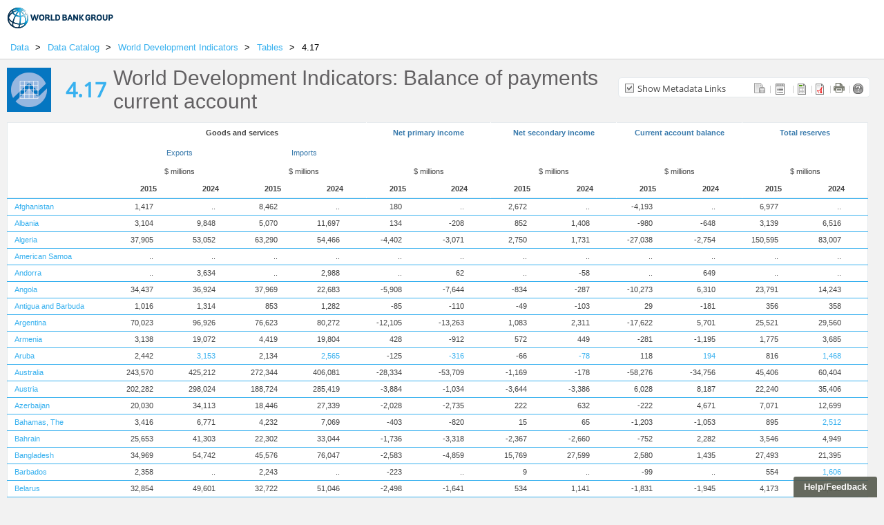

--- FILE ---
content_type: text/html; charset=utf-8
request_url: https://wdi.worldbank.org/table/4.17
body_size: 35450
content:


<!DOCTYPE html PUBLIC "-//W3C//DTD XHTML 1.0 Transitional//EN" "http://www.w3.org/TR/xhtml1/DTD/xhtml1-transitional.dtd">

<html xmlns="http://www.w3.org/1999/xhtml">
<head><title>
	World Development Indicators | The World Bank
</title><meta http-equiv="x-ua-compatible" content="IE=edge" />  

    <script type="text/javascript" src="//script.crazyegg.com/pages/scripts/0058/1350.js" async="async"></script>

    <link href="/styles/css/bootstrap.css" rel="stylesheet" />
    <!-- Custom styles for this template -->
    <link href="/styles/css/main.css " rel="stylesheet" />
    <link href="/styles/css/responsive.css" rel="stylesheet" />
    <link href="/styles/css/icon.css" rel="stylesheet" />

    <link rel="stylesheet" href="/Styles/style.css" />
    <link rel="stylesheet" href="/Styles/style-Header-Footer-nonArabic.css" type="text/css" />

    <script src= "/scripts/jquery-1.7.min.js" type="text/javascript"></script>
    <script src="/scripts/jquery-ui.min.js" type="text/javascript"></script>
    <script src="/scripts/jquery.layout.min.js" type="text/javascript"></script>

    <script type="text/javascript">
        $(window).load(function () {
            var expr = new RegExp('>[ \t\r\n\v\f]*<', 'g');
            document.body.innerHTML = document.body.innerHTML.replace(expr, '><');

            //$('.breadcrumbNav').css('display', 'block');
            //$('#wbLogoWrapper').css('display', 'block');

            //setPosition();

            $(".scrollable").append('<div class="scrollableInner"></div>');
            $(".scrollable .indicators-table").detach().appendTo(".scrollable .scrollableInner");
            //$('.fixed, .scrollable').css('padding-left', '0px').css('padding-right', '0px');
            //$('.fixedInner, .scrollableInner').css('padding-left', '10px').css('padding-right', '10px');

            $(".scrollable").append($("#footerWrapper").html());
            $('#brdcrmpNavSection').html($('#tableSection').html());
            $('#brdcrmpSection').html($('#tableSection').html());

            $('.bold').css('font-weight', 'bold');
            $('.bold a').css('font-weight', 'bold')
            //$('.breadcrumbInner').css('border-top', '1px solid #333');
            $('.breadcrumbInner').css('background-color', 'white');
            $('.colorCoding').css('padding-right', '6px');

            $("#report-loading").ready(function () {
                setTimeout(function () {
                    freezeHeader();
                }, 100);
            });
        });

        function setPosition() {
            var logoHeight = $('#wbLogoWrapper').is(':hidden') ? 0 : $('#wbLogoWrapper header').height();
            $('#breadcrumb').css("top", logoHeight + "px");
            logoHeight += $('.breadcrumbNav').is(':hidden') ? 0 : $('#breadcrumb').height();

            $('#wdiHeader').css("top", logoHeight + "px");
            var bannerHeight = logoHeight;
            if ($('#wdiHeader').is(':hidden')) {
                bannerHeight = logoHeight;
            }
            else {
                bannerHeight = logoHeight + $('#wdiHeader').height() - 14;
            }

            //$('#divLinks').css("top", bannerHeight + "px");
            var metaHeight = /*$('#divLinks').height() +*/ bannerHeight;

            var breadCrumpHeight = metaHeight + 10;
            $('.fixed').css("top", breadCrumpHeight + 2 + "px");
            var fixedHeight = breadCrumpHeight + $('.fixed').height();
            $('.scrollable').css("top", fixedHeight + "px");
        }
     
    </script>
    <style type="text/css">
        header > nav.navbar-top.data-header {
            margin-right: 0;
            margin-left: 0;
            border-bottom: 0px solid white;
            padding-left: 0px;
            padding-right: 10px;
        }
        footer > div.g02v1-footer{
            margin-left: auto;
            margin-right: auto;
            padding: 17px 10px;
        }
        #helplink
        {
            position: fixed;
            right: 10px;
            bottom: 0px;
            z-index: 1000;
            background: transparent;
            cursor: pointer;
        }
        
        #helplink h2
        {
            font-family: Helvetica Neue, Helvetica, Arial, sans-serif;
            font-size: 13px;
            color: #fff;
            background: #54584c;
            opacity: 0.9;
            line-height: 20px;
            white-space: nowrap;
            padding: 5px 15px;
            margin: 0;
            border: 0;
            border-radius: 3px 3px 0 0;
            -moz-border-radius: 3px 3px 0 0;
            -webkit-border-radius: 3px 3px 0 0;
        }
        
        #helplink h2:hover
        {
            opacity: 1;
        }
        .year-sectionName{
            border: 0px;
        }
        .year-sectionName .sectionName{
            display: none;
        }
        .g02v1-footer { width: 100% !important; }
        footer.footer {
            margin-left: -10px;
            margin-right: -23px;
        }
    </style>
    <script type="text/javascript">

        /* Code to add User Voice implementation script. The gnarly string in the URL identifies our account

        There are a couple of simpler alternatives to add the script, including the jQuery.getScript function,
        or simply linking it with an ordinary <script/> tag. I've used the jQuery option successfully, but the 
        plain <script/> tag approach tends to cause security certificate issues with IE, IE9 in particular. I'm
        trying to get more clarity with UserVoice.
        */
        (function () {
            var uv = document.createElement('script');
            uv.type = 'text/javascript';
            uv.async = true;
            uv.src = '//widget.uservoice.com/XzQsWhTqmnE8dYDOJ0HjJQ.js';

            var s = document.getElementsByTagName('script')[0];
            s.parentNode.insertBefore(uv, s)
        })()

</script>

<script type="text/javascript">

    function uvClick() {
        // set following parameter to site identifier: Data, Databank, Finances or DataCatalog
        var siteIdentifier = 'WDI';
        
        UserVoice = window.UserVoice || [];
        UserVoice.push(['setCustomFields', { 'Origin': siteIdentifier}]);
        UserVoice.push(['showLightbox', 'classic_widget', {
            mode: 'support',
            primary_color: '#54584c',
            link_color: '#397aac'
        }]);
    }


    function SubmitForm() {

        $("#hdnPrintTable").val("Print");
        $('#frmCustomtable').submit();
    }
</script>

    
    <style id="antiClickjack">body{display:none !important;}</style>
    <script type="text/javascript">
        if (self == top) {
            var antiClickjack = document.getElementById("antiClickjack");
            antiClickjack.parentNode.removeChild(antiClickjack);
        } else {
            top.location = self.location;
        }
    </script>

    <script type="text/JavaScript">
        var wbgData = wbgData || {};
        wbgData.page = {
            pageInfo: {
                pageName: "en:wb:reports:/table",
                pageCategory: "content page",
                pageFirstPub: "01-01-2015", // format will be mm-dd-yyyy
                pageLastMod: "01-01-2016", // format will be mm-dd-yyyy
                contentType: "Data",
                channel: "DEC WDIOnlineTables EXT"
            },
            sectionInfo: {
                siteSection: "table",
                subsectionP2: ""
            }
        },
            wbgData.site = {
                siteInfo: {
                    siteLanguage: "en", // format should be en,fr etc.
                    siteCountry: "usa", // format should be usa, ind etc.
                    siteEnv: "stg", // format should be prod,stg,uat etc.
                    siteType: "wdionlinereports"
                },
                techInfo: {
                    cmsType: "sharepoint",
                    bussVPUnit: "DEC",
                    bussUnit: "DECDG",
                    bussUserGroup: "external",
                    bussAgency: "ibrd"
                }
            }
    </script>

    <script src="//assets.adobedtm.com/572ee9d70241b5c796ae15c773eaaee4365408ec/satelliteLib-efd6120a6f6ed94da49cf49e2ba626ac110c7e3c-staging.js"></script>
</head>
<body>    
    
    <div class="loadingAnimation" id="report-loading">  
        <div id="overlay-bg">
          <div class="spinner">
            <div class="rect1"></div>
            <div class="rect2"></div>
            <div class="rect3"></div>
            <div class="rect4"></div>
            <div class="rect5"></div>
          </div>
        </div>        
    </div>
    <form method="post" action="./4.17?tableNo=4.17" id="frmCustomtable">
<div class="aspNetHidden">
<input type="hidden" name="__VIEWSTATE" id="__VIEWSTATE" value="/wEPDwULLTExNDEzOTE4MThkZOOehq6MH5gWInbn0cmECEHpYFbpMmA8Q1Pgl7mu/ORY" />
</div>

<div class="aspNetHidden">

	<input type="hidden" name="__VIEWSTATEGENERATOR" id="__VIEWSTATEGENERATOR" value="FD073C19" />
</div>

    <input name="hdnTableNo" type="hidden" id="hdnTableNo" value="4.17" />
    <input name="hdnPrintTable" type="hidden" id="hdnPrintTable" />
 
        
    <script src="/views/scripts/template/table-view-script.js" type="text/javascript"></script>  
    <script src= "/views/scripts/jquery-1.7.min.js" type="text/javascript"></script>
    <script src="/views/scripts/jquery-ui.min.js" type="text/javascript"></script>
    <script src="/views/scripts/jquery.layout.js" type="text/javascript"></script>



<link rel="stylesheet" href="/views/styles/jquery-ui.css" />
<link rel="stylesheet" href="/views/styles/template/metadataStyle.css" />


    <link href="/views/styles/template/table-view-styles.css" rel="stylesheet" />


<script type="text/javascript">
    var gbl_common_Help = '/AjaxServices/AjaxServiceTemplate.asmx/LoadHelpDetails';
    var gbl_common_ExportPdf = '/AjaxServices/AjaxServiceTemplate.asmx/ExportPdf';
    var gbl_common_ExportExcel = '/AjaxServices/AjaxServiceTemplate.asmx/ExportExcel';
    var gbl_common_PopulateMetaDataJson = '/AjaxServices/AjaxServiceTemplate.asmx/PopulateMetaDataJson';
    var gbl_common_PopulateWDIMetaDataJson = '/AjaxServices/AjaxServiceTemplate.asmx/PopulateMetaDataJsonWDI';
    var gbl_common_PopulateFootNotesJson = '/AjaxServices/AjaxServiceTemplate.asmx/PopulateFootNotesJson';
    var gbl_common_GetCustomThemeDetailsJson = '/AjaxServices/AjaxServiceTemplate.asmx/GetCustomThemeDetailsJson';
    $(function () {
        $("#widgetpreviewcontent").width('100%');
    });
</script>
<style id="ucCustomTablePreview_htmlCss" type="text/css">.year-sectionName .year a {font-family:Arial;font-size:34px;font-weight:bold;font-style:normal;color:#38B1EF;}.year-sectionName .sectionName {font-family:Arial;font-size:18px;font-weight:bold;font-style:normal;color:#636163;}.tableNumber {font-family:Arial;font-size:30px;font-weight:bold;font-style:normal;color:#38B1EF;}.titleTxt {font-family:Arial;font-size:30px;font-weight:normal;font-style:normal;color:#636163;}.indicators-table tr.level0 th {font-family:Arial;font-size:11px;font-weight:bold;font-style:normal;color:#444444;}.indicators-table tr.level1 th{font-family:Arial;font-size:11px;font-weight:normal;font-style:normal;color:#444444;}.indicators-table tr.level2 th {font-family:Arial;font-size:11px;font-weight:normal;font-style:normal;color:#444444;}.indicators-table tr.level3 {display:table-row;}.indicators-table tr.level3 th {font-family:Arial;font-size:11px;font-weight:bold;font-style:normal;color:#444444;}.indicators-table tr td:first-child a,.indicators-table tr td:first-child {font-family:Arial;font-size:11px;font-weight:normal;font-style:normal;color:#000000;}.indicators-table tr td:not(:first-child) {font-family:Arial;font-size:11px;font-weight:normal;font-style:normal;color:#444444;}.year-sectionName{border-right: 1px solid #38B1EF;}.fixedInner{border-top-color:#333333}.indicators-table tr td{border-top:1px solid #38B1EF}.indi-table-header{background-color:#ffffff}.indicators-table tr th{background-color:#ffffff}.indicators-table tr.highlightedRow td{background-color:#38B1EF}.indicators-table tr td{background-color:#ffffff}#scrollTable tbody tr td.Country {width:200px;} .indicators-table tr th {padding: 6px 0px;vertical-align: baseline!important;text-align: center;font-weight: normal;font-size: 11px;table-layout: fixed;}.indicators-table tbody tr td div.spacer {margin: 0 2px 0 10px;padding-right: 40%;height: 100%;}.indicators-table tr td:not(:first-child) {text-align: right;}.indicators-table tbody tr td:first-child {width:200px;}.indicators-table tr th.separator {border-right: 1px solid black;}.indicators-table tr th.separator:last-child {border-right: 0px;}.sectionLogo, .year-sectionName, .tableTitle {padding-right: 10px;}.year-sectionName, .tableTitle {float: left;}.tableNumber span {float: left;margin-left: 10px;}.indicators-table tr.level0 th a {color: #397aac; font-weight: bold; font-style:normal; text-decoration: none}.indicators-table tr.level1 th a { color: #397aac;  font-weight:normal; font-style:normal; text-decoration: none }.indicators-table tr.level2 th a {color: #397aac;  font-weight: normal; font-style:normal; text-decoration: none}.indicators-table tr.level3 th a {text-decoration: none}.bold{font-weight: bold;}.bold a{font-weight: bold;}</style>
<style type="text/css">
    .indi-table-header {
        background: #f2f2f2;
    }
    .year-sectionName {
    border-right: 1px solid transparent;
    }
</style>
    <div class="loadingAnimation" id="report-loading">  
        <div style="padding-top: 48px;font-weight: bold;"><b>Loading...</b></div>
    </div>

    <div id="main-wrapper">
        <div id="wbLogoWrapper">
            <!-- header starts -->
            <header>
              <nav class="navbar navbar-default navbar-top data-header">

                  <div class="navbar-header">
                    <button type="button" class="navbar-toggle collapsed" data-toggle="collapse" data-target="#header-collapse" aria-expanded="false"> <span class="sr-only">Toggle navigation</span> <span class="icon-bar"></span> <span class="icon-bar"></span> <span class="icon-bar"></span> </button>
                    <span class="navbar-brand">
                      <div class="wb-nav-left">
                        <a class="sprite wb-logo-ibrd-en" href="javascript:;"></a> 
                        
                      </div>
                    </span>
                  </div>
              </nav>
            </header>
            <!-- header ends -->

            <div id="breadcrumb">
                <div class="breadcrumbInner" >
                    <div class="breadcrumbNav" style="display:none">
                        <div class="divider">
                            <a href="http://data.worldbank.org" class="links">Data</a> ></div>
                        <div class="divider">
                            <a href="http://data.worldbank.org/data-catalog" class="links">Data Catalog </a>
                            ></div>
                        <div class="divider">
                            <a href=" http://data.worldbank.org/data-catalog/world-development-indicators" class="links">
                                World Development Indicators </a>></div>
                        <div class="divider">
                            <a href="http://wdi.worldbank.org/table" class="links">Tables </a>></div>
                        <div class="text" id="brdcrmpNavSection">
                        </div>
                    </div>
                </div>
            </div>
        </div>
       
        <div class="clrBoth">
        </div>

        <div id="wdiHeader">
            <div id="wdiHeaderInner">
                <div class="indi-table-header">
                    <table class="headerLayout" cellpadding="0" cellspacing="0" border="0">
                        <tr>
                            <td>
                                <div class="sectionLogo" style="background:url(../views/images/template/economy_blue.png) no-repeat left">
                                </div>
                            </td>
                            <td>
                                <div class="year-sectionName">
                                    <div class="year">                            
                                        <a href="http://data.worldbank.org/data-catalog/world-development-indicators"></a>
                                    </div>
                                    <div class="clrBoth">
                                    </div>
                                    <div class="sectionName"></div>
                                    <div class="clrBoth"></div>
                                    <div class="clrBoth"></div>
                                </div>
                            </td>
                            <td>
                                <div class="tableTitle">
                                    <div class="tableNumber">
                                        <span id="tableSection"></span>
                                    </div>
                                </div>
                            </td>
                            <td>
                                <div class="tableTitle">
                                    <div class="titleTxt">
                                        World Development Indicators:
                                        <span id='report_heading'></span>
                                    </div>
                                </div>
                            </td>
                            <td>
                            </td>
                        </tr>
                    </table>
                </div>
            </div>

            <div class="data-view-switch">
                <div id="divLinks" class="colorCoding"><a class="enable clsReportLinks" title='Highlight data with footnotes or that refer to different years'>Show Metadata Links</a></div>

                <ul>
                    <li title="Access full time series, advanced sharing and reporting tools" class="databank"> 
                    <a id="ucCustomTablePreview_lnkDataBank" data-text="WDI->Databank" href="http://databank.worldbank.org/data/reports.aspx?source=2&amp;series=BX.GSR.GNFS.CD,BM.GSR.GNFS.CD,BN.GSR.FCTY.CD,BN.TRF.CURR.CD,BN.CAB.XOKA.CD,FI.RES.TOTL.CD"> <span class="icon"></span> </a>
                    </li>
                    <li title="Download all metadata" class="dwloadMdata"><a data-customlink="fd:body content:en:xls" data-text="Metadata Download - " onclick='downloadTableMetadata()' href="#" ><span class="icon"></span></a></li>
                    <li title="Download Excel" class="excel-data">
                    <a data-customlink="fd:body content:en:xls" data-text="Data Download - " onclick='ExportExcel()'
                        href="#"><span class="icon"></span></a>
                        
                    
                    </li>
                    <li title="Download PDF" class="pdf-data">
                    <a data-customlink="fd:body content:en:pdf" data-text="PDF Download - " onclick='ExportPdf()'
                        href="#"><span class="icon"></span></a>
                        
                    </li>
                    <li title="Print" class="print-this help-tips">
                    
                    <a href="javascript:SubmitForm();" id="ucCustomTablePreview_Print" data-customlink="pr:body" data-text="Print Table - &lt;%=System.Web.Security.AntiXss.AntiXssEncoder.HtmlEncode(TableNo, false)%>"><span class="icon"></span></a>
                    
                    </li>
                    <li title="Help" class="help "><a data-text="Help" href="#" onclick='loadHelp()'><span class="icon">
                    </span></a></li>
                </ul>
            </div>
        </div>
    </div>


        
<div class="clrBoth">
</div>

<iframe id="dl-iframe" style="display: none;"></iframe>        
<input name="ucCustomTablePreview$hdnReportId" type="hidden" id="hdnReportId" value="252" />
<input name="ucCustomTablePreview$hdnCubeId" type="hidden" id="hdnCubeId" value="21" />

<input type="hidden" value="Download" id="hdnDownload" />
<input type="hidden" value="Cancel" id="hdnCancel" />
<input name="ucCustomTablePreview$hdnThemeProperties" type="hidden" id="hdnThemeProperties" value="&amp;lt;themestyle&amp;gt;&amp;lt;font&amp;gt;&amp;lt;year name=&amp;quot;Arial&amp;quot; size=&amp;quot;34&amp;quot; bold=&amp;quot;True&amp;quot; italic=&amp;quot;False&amp;quot; color=&amp;quot;#38B1EF&amp;quot; /&amp;gt;&amp;lt;sectiontitle name=&amp;quot;Arial&amp;quot; size=&amp;quot;18&amp;quot; bold=&amp;quot;True&amp;quot; italic=&amp;quot;False&amp;quot; color=&amp;quot;#636163&amp;quot; /&amp;gt;&amp;lt;reportnumber name=&amp;quot;Arial&amp;quot; size=&amp;quot;30&amp;quot; bold=&amp;quot;True&amp;quot; italic=&amp;quot;False&amp;quot; color=&amp;quot;#38B1EF&amp;quot; /&amp;gt;&amp;lt;reporttitle name=&amp;quot;Arial&amp;quot; size=&amp;quot;30&amp;quot; bold=&amp;quot;False&amp;quot; italic=&amp;quot;False&amp;quot; color=&amp;quot;#636163&amp;quot; /&amp;gt;&amp;lt;tableheaderlevel1 name=&amp;quot;Arial&amp;quot; size=&amp;quot;11&amp;quot; bold=&amp;quot;True&amp;quot; italic=&amp;quot;False&amp;quot; color=&amp;quot;#444444&amp;quot; /&amp;gt;&amp;lt;tableheaderlevel2 name=&amp;quot;Arial&amp;quot; size=&amp;quot;11&amp;quot; bold=&amp;quot;False&amp;quot; italic=&amp;quot;False&amp;quot; color=&amp;quot;#444444&amp;quot; /&amp;gt;&amp;lt;tableheaderlevel3 name=&amp;quot;Arial&amp;quot; size=&amp;quot;11&amp;quot; bold=&amp;quot;False&amp;quot; italic=&amp;quot;False&amp;quot; color=&amp;quot;#444444&amp;quot; /&amp;gt;&amp;lt;tableheaderlevel4 name=&amp;quot;Arial&amp;quot; size=&amp;quot;11&amp;quot; bold=&amp;quot;True&amp;quot; italic=&amp;quot;False&amp;quot; color=&amp;quot;#444444&amp;quot; hideHeader=&amp;quot;False&amp;quot; /&amp;gt;&amp;lt;tablrowheader name=&amp;quot;Arial&amp;quot; size=&amp;quot;11&amp;quot; bold=&amp;quot;False&amp;quot; italic=&amp;quot;False&amp;quot; color=&amp;quot;#000000&amp;quot; /&amp;gt;&amp;lt;tablecells name=&amp;quot;Arial&amp;quot; size=&amp;quot;11&amp;quot; bold=&amp;quot;False&amp;quot; italic=&amp;quot;False&amp;quot; color=&amp;quot;#444444&amp;quot; /&amp;gt;&amp;lt;/font&amp;gt;&amp;lt;border&amp;gt;&amp;lt;sectionnoverticalsep&amp;gt;#38B1EF&amp;lt;/sectionnoverticalsep&amp;gt;&amp;lt;reportheaderhorborder&amp;gt;#333333&amp;lt;/reportheaderhorborder&amp;gt;&amp;lt;cellborder&amp;gt;#38B1EF&amp;lt;/cellborder&amp;gt;&amp;lt;/border&amp;gt;&amp;lt;background&amp;gt;&amp;lt;reportheader&amp;gt;#ffffff&amp;lt;/reportheader&amp;gt;&amp;lt;tableheader&amp;gt;#ffffff&amp;lt;/tableheader&amp;gt;&amp;lt;rowhighlight&amp;gt;#38B1EF&amp;lt;/rowhighlight&amp;gt;&amp;lt;tablecell&amp;gt;#ffffff&amp;lt;/tablecell&amp;gt;&amp;lt;/background&amp;gt;&amp;lt;sectionimage&amp;gt;economy_blue.png&amp;lt;/sectionimage&amp;gt;&amp;lt;/themestyle&amp;gt;" />
<input name="ucCustomTablePreview$hdnSectionName" type="hidden" id="hdnSectionName" value="Economy" />
<input name="ucCustomTablePreview$hdnSectionId" type="hidden" id="hdnSectionId" value="4" />
<input name="ucCustomTablePreview$hdnCaption" type="hidden" id="hdnCaption" value="Balance of payments current account" />
<input name="ucCustomTablePreview$Hidden3" type="hidden" id="Hidden3" />
<input name="ucCustomTablePreview$hdnLsqrNote" type="hidden" id="hdnLsqrNote" value="Growth rate calculated for less than the full period." />
<input name="ucCustomTablePreview$hdnTableNo" type="hidden" id="hdnTableNo" value="4.17" />

<div id="ucCustomTablePreview_customTablePreview">     <div class="fixed">         <div class="fixedInner">             <table class="indicators-table" cellpadding="0" cellspacing="0" border="0" id="fixedTable"> <caption id="report_caption">Balance of payments current account </caption>          <tr class="level0">          <th class="first"></th>         <th class="separator" colspan="4"><div class="spacer">Goods and services</div></th>         <th class="separator" colspan="2"><div class="spacer"><a data-text="Metadata:Net primary income" href="javascript:void(0)" onclick="loadWDIMetaData('BN.GSR.FCTY.CD', 'S', 'Series', 'Net primary income', 'Exports of goods and services (BoP, current US$)@Imports of goods and services (BoP, current US$)@Net primary income@Net secondary income@Current account balance@Total reserves@', 'BX.GSR.GNFS.CD@BM.GSR.GNFS.CD@BN.GSR.FCTY.CD@BN.TRF.CURR.CD@BN.CAB.XOKA.CD@FI.RES.TOTL.CD@')">Net primary income</a></div></th>         <th class="separator" colspan="2"><div class="spacer"><a data-text="Metadata:Net secondary income" href="javascript:void(0)" onclick="loadWDIMetaData('BN.TRF.CURR.CD', 'S', 'Series', 'Net secondary income', 'Exports of goods and services (BoP, current US$)@Imports of goods and services (BoP, current US$)@Net primary income@Net secondary income@Current account balance@Total reserves@', 'BX.GSR.GNFS.CD@BM.GSR.GNFS.CD@BN.GSR.FCTY.CD@BN.TRF.CURR.CD@BN.CAB.XOKA.CD@FI.RES.TOTL.CD@')">Net secondary income</a></div></th>         <th class="separator" colspan="2"><div class="spacer"><a data-text="Metadata:Current account balance" href="javascript:void(0)" onclick="loadWDIMetaData('BN.CAB.XOKA.CD', 'S', 'Series', 'Current account balance', 'Exports of goods and services (BoP, current US$)@Imports of goods and services (BoP, current US$)@Net primary income@Net secondary income@Current account balance@Total reserves@', 'BX.GSR.GNFS.CD@BM.GSR.GNFS.CD@BN.GSR.FCTY.CD@BN.TRF.CURR.CD@BN.CAB.XOKA.CD@FI.RES.TOTL.CD@')">Current account balance</a></div></th>         <th class="separator" colspan="2"><div class="spacer"><a data-text="Metadata:Total reserves" href="javascript:void(0)" onclick="loadWDIMetaData('FI.RES.TOTL.CD', 'S', 'Series', 'Total reserves', 'Exports of goods and services (BoP, current US$)@Imports of goods and services (BoP, current US$)@Net primary income@Net secondary income@Current account balance@Total reserves@', 'BX.GSR.GNFS.CD@BM.GSR.GNFS.CD@BN.GSR.FCTY.CD@BN.TRF.CURR.CD@BN.CAB.XOKA.CD@FI.RES.TOTL.CD@')">Total reserves</a></div></th>              </tr>       <tr class="level1">       <th class="first"></th>      <th class=""  colspan="2"><div class="spacer"><a data-text="Metadata:Exports" href="javascript:void(0)" onclick="loadWDIMetaData('BX.GSR.GNFS.CD', 'S', 'Series','Exports of goods and services (BoP, current US$)', 'Exports of goods and services (BoP, current US$)@Imports of goods and services (BoP, current US$)@Net primary income@Net secondary income@Current account balance@Total reserves@', 'BX.GSR.GNFS.CD@BM.GSR.GNFS.CD@BN.GSR.FCTY.CD@BN.TRF.CURR.CD@BN.CAB.XOKA.CD@FI.RES.TOTL.CD@')">Exports</a></div></th>      <th class="separator"  colspan="2"><div class="spacer"><a data-text="Metadata:Imports" href="javascript:void(0)" onclick="loadWDIMetaData('BM.GSR.GNFS.CD', 'S', 'Series','Imports of goods and services (BoP, current US$)', 'Exports of goods and services (BoP, current US$)@Imports of goods and services (BoP, current US$)@Net primary income@Net secondary income@Current account balance@Total reserves@', 'BX.GSR.GNFS.CD@BM.GSR.GNFS.CD@BN.GSR.FCTY.CD@BN.TRF.CURR.CD@BN.CAB.XOKA.CD@FI.RES.TOTL.CD@')">Imports</a></div></th>         <th class="separator"  colspan="2"><div class="spacer"></div></th>         <th class="separator"  colspan="2"><div class="spacer"></div></th>         <th class="separator"  colspan="2"><div class="spacer"></div></th>         <th class="separator"  colspan="2"><div class="spacer"></div></th>           </tr>      <tr class="level2">      <th class="first"></th>         <th class=""  colspan="2"><div class="spacer">$ millions</div></th>         <th class="separator"  colspan="2"><div class="spacer">$ millions</div></th>         <th class="separator"  colspan="2"><div class="spacer">$ millions</div></th>         <th class="separator"  colspan="2"><div class="spacer">$ millions</div></th>         <th class="separator"  colspan="2"><div class="spacer">$ millions</div></th>         <th class="separator"  colspan="2"><div class="spacer">$ millions</div></th>           </tr>       <tr class="level3">       <th class="first"></th>         <th><div class="spacer">2015</div></th>         <th><div class="spacer">2024</div></th>         <th><div class="spacer">2015</div></th>         <th class="separator" ><div class="spacer">2024</div></th>         <th><div class="spacer">2015</div></th>         <th class="separator" ><div class="spacer">2024</div></th>         <th><div class="spacer">2015</div></th>         <th class="separator" ><div class="spacer">2024</div></th>         <th><div class="spacer">2015</div></th>         <th class="separator" ><div class="spacer">2024</div></th>         <th><div class="spacer">2015</div></th>         <th class="separator" ><div class="spacer">2024</div></th>           </tr>          </table>      </div>    </div>       <div class="scrollable">             <table class="indicators-table" cellpadding="0" cellspacing="0" border="0" id="scrollTable">                 <tbody>     <tr>     <td class="country"><div class="spacer"><a data-text="Metadata:Afghanistan" href="javascript:void(0)" class="metaLink"  onclick="loadMetaData('AFG', 'C' ,'Country',  'Afghanistan')">Afghanistan</a></div></td>     <td class=''><div class="spacer">1,417</div></td>     <td><div class="spacer">..</div></td>     <td class=''><div class="spacer">8,462</div></td>     <td><div class="spacer">..</div></td>     <td class=''><div class="spacer">180</div></td>     <td><div class="spacer">..</div></td>     <td class=''><div class="spacer">2,672</div></td>     <td><div class="spacer">..</div></td>     <td class=''><div class="spacer">-4,193</div></td>     <td><div class="spacer">..</div></td>     <td class=''><div class="spacer">6,977</div></td>     <td><div class="spacer">..</div></td>    </tr>     <tr>     <td class="country"><div class="spacer"><a data-text="Metadata:Albania" href="javascript:void(0)" class="metaLink"  onclick="loadMetaData('ALB', 'C' ,'Country',  'Albania')">Albania</a></div></td>     <td class=''><div class="spacer">3,104</div></td>     <td class=''><div class="spacer">9,848</div></td>     <td class=''><div class="spacer">5,070</div></td>     <td class=''><div class="spacer">11,697</div></td>     <td class=''><div class="spacer">134</div></td>     <td class=''><div class="spacer">-208</div></td>     <td class=''><div class="spacer">852</div></td>     <td class=''><div class="spacer">1,408</div></td>     <td class=''><div class="spacer">-980</div></td>     <td class=''><div class="spacer">-648</div></td>     <td class=''><div class="spacer">3,139</div></td>     <td class=''><div class="spacer">6,516</div></td>    </tr>     <tr>     <td class="country"><div class="spacer"><a data-text="Metadata:Algeria" href="javascript:void(0)" class="metaLink"  onclick="loadMetaData('DZA', 'C' ,'Country',  'Algeria')">Algeria</a></div></td>     <td class=''><div class="spacer">37,905</div></td>     <td class=''><div class="spacer">53,052</div></td>     <td class=''><div class="spacer">63,290</div></td>     <td class=''><div class="spacer">54,466</div></td>     <td class=''><div class="spacer">-4,402</div></td>     <td class=''><div class="spacer">-3,071</div></td>     <td class=''><div class="spacer">2,750</div></td>     <td class=''><div class="spacer">1,731</div></td>     <td class=''><div class="spacer">-27,038</div></td>     <td class=''><div class="spacer">-2,754</div></td>     <td class=''><div class="spacer">150,595</div></td>     <td class=''><div class="spacer">83,007</div></td>    </tr>     <tr>     <td class="country"><div class="spacer"><a data-text="Metadata:American Samoa" href="javascript:void(0)" class="metaLink"  onclick="loadMetaData('ASM', 'C' ,'Country',  'American Samoa')">American Samoa</a></div></td>     <td><div class="spacer">..</div></td>     <td><div class="spacer">..</div></td>     <td><div class="spacer">..</div></td>     <td><div class="spacer">..</div></td>     <td><div class="spacer">..</div></td>     <td><div class="spacer">..</div></td>     <td><div class="spacer">..</div></td>     <td><div class="spacer">..</div></td>     <td><div class="spacer">..</div></td>     <td><div class="spacer">..</div></td>     <td><div class="spacer">..</div></td>     <td><div class="spacer">..</div></td>    </tr>     <tr>     <td class="country"><div class="spacer"><a data-text="Metadata:Andorra" href="javascript:void(0)" class="metaLink"  onclick="loadMetaData('AND', 'C' ,'Country',  'Andorra')">Andorra</a></div></td>     <td><div class="spacer">..</div></td>     <td class=''><div class="spacer">3,634</div></td>     <td><div class="spacer">..</div></td>     <td class=''><div class="spacer">2,988</div></td>     <td><div class="spacer">..</div></td>     <td class=''><div class="spacer">62</div></td>     <td><div class="spacer">..</div></td>     <td class=''><div class="spacer">-58</div></td>     <td><div class="spacer">..</div></td>     <td class=''><div class="spacer">649</div></td>     <td><div class="spacer">..</div></td>     <td><div class="spacer">..</div></td>    </tr>     <tr>     <td class="country"><div class="spacer"><a data-text="Metadata:Angola" href="javascript:void(0)" class="metaLink"  onclick="loadMetaData('AGO', 'C' ,'Country',  'Angola')">Angola</a></div></td>     <td class=''><div class="spacer">34,437</div></td>     <td class=''><div class="spacer">36,924</div></td>     <td class=''><div class="spacer">37,969</div></td>     <td class=''><div class="spacer">22,683</div></td>     <td class=''><div class="spacer">-5,908</div></td>     <td class=''><div class="spacer">-7,644</div></td>     <td class=''><div class="spacer">-834</div></td>     <td class=''><div class="spacer">-287</div></td>     <td class=''><div class="spacer">-10,273</div></td>     <td class=''><div class="spacer">6,310</div></td>     <td class=''><div class="spacer">23,791</div></td>     <td class=''><div class="spacer">14,243</div></td>    </tr>     <tr>     <td class="country"><div class="spacer"><a data-text="Metadata:Antigua and Barbuda" href="javascript:void(0)" class="metaLink"  onclick="loadMetaData('ATG', 'C' ,'Country',  'Antigua and Barbuda')">Antigua and Barbuda</a></div></td>     <td class=''><div class="spacer">1,016</div></td>     <td class=''><div class="spacer">1,314</div></td>     <td class=''><div class="spacer">853</div></td>     <td class=''><div class="spacer">1,282</div></td>     <td class=''><div class="spacer">-85</div></td>     <td class=''><div class="spacer">-110</div></td>     <td class=''><div class="spacer">-49</div></td>     <td class=''><div class="spacer">-103</div></td>     <td class=''><div class="spacer">29</div></td>     <td class=''><div class="spacer">-181</div></td>     <td class=''><div class="spacer">356</div></td>     <td class=''><div class="spacer">358</div></td>    </tr>     <tr>     <td class="country"><div class="spacer"><a data-text="Metadata:Argentina" href="javascript:void(0)" class="metaLink"  onclick="loadMetaData('ARG', 'C' ,'Country',  'Argentina')">Argentina</a></div></td>     <td class=''><div class="spacer">70,023</div></td>     <td class=''><div class="spacer">96,926</div></td>     <td class=''><div class="spacer">76,623</div></td>     <td class=''><div class="spacer">80,272</div></td>     <td class=''><div class="spacer">-12,105</div></td>     <td class=''><div class="spacer">-13,263</div></td>     <td class=''><div class="spacer">1,083</div></td>     <td class=''><div class="spacer">2,311</div></td>     <td class=''><div class="spacer">-17,622</div></td>     <td class=''><div class="spacer">5,701</div></td>     <td class=''><div class="spacer">25,521</div></td>     <td class=''><div class="spacer">29,560</div></td>    </tr>     <tr>     <td class="country"><div class="spacer"><a data-text="Metadata:Armenia" href="javascript:void(0)" class="metaLink"  onclick="loadMetaData('ARM', 'C' ,'Country',  'Armenia')">Armenia</a></div></td>     <td class=''><div class="spacer">3,138</div></td>     <td class=''><div class="spacer">19,072</div></td>     <td class=''><div class="spacer">4,419</div></td>     <td class=''><div class="spacer">19,804</div></td>     <td class=''><div class="spacer">428</div></td>     <td class=''><div class="spacer">-912</div></td>     <td class=''><div class="spacer">572</div></td>     <td class=''><div class="spacer">449</div></td>     <td class=''><div class="spacer">-281</div></td>     <td class=''><div class="spacer">-1,195</div></td>     <td class=''><div class="spacer">1,775</div></td>     <td class=''><div class="spacer">3,685</div></td>    </tr>     <tr>     <td class="country"><div class="spacer"><a data-text="Metadata:Aruba" href="javascript:void(0)" class="metaLink"  onclick="loadMetaData('ABW', 'C' ,'Country',  'Aruba')">Aruba</a></div></td>     <td class=''><div class="spacer">2,442</div></td>     <td  onclick="loadFootNotes('ABW~BX.GSR.GNFS.CD~YR2023', '2023')" class='highlighted metaData'><div class="spacer">3,153</div></td>     <td class=''><div class="spacer">2,134</div></td>     <td  onclick="loadFootNotes('ABW~BM.GSR.GNFS.CD~YR2023', '2023')" class='highlighted metaData'><div class="spacer">2,565</div></td>     <td class=''><div class="spacer">-125</div></td>     <td  onclick="loadFootNotes('ABW~BN.GSR.FCTY.CD~YR2023', '2023')" class='highlighted metaData'><div class="spacer">-316</div></td>     <td class=''><div class="spacer">-66</div></td>     <td  onclick="loadFootNotes('ABW~BN.TRF.CURR.CD~YR2023', '2023')" class='highlighted metaData'><div class="spacer">-78</div></td>     <td class=''><div class="spacer">118</div></td>     <td  onclick="loadFootNotes('ABW~BN.CAB.XOKA.CD~YR2023', '2023')" class='highlighted metaData'><div class="spacer">194</div></td>     <td class=''><div class="spacer">816</div></td>     <td  onclick="loadFootNotes('ABW~FI.RES.TOTL.CD~YR2023', '2023')" class='highlighted metaData'><div class="spacer">1,468</div></td>    </tr>     <tr>     <td class="country"><div class="spacer"><a data-text="Metadata:Australia" href="javascript:void(0)" class="metaLink"  onclick="loadMetaData('AUS', 'C' ,'Country',  'Australia')">Australia</a></div></td>     <td class=''><div class="spacer">243,570</div></td>     <td class=''><div class="spacer">425,212</div></td>     <td class=''><div class="spacer">272,344</div></td>     <td class=''><div class="spacer">406,081</div></td>     <td class=''><div class="spacer">-28,334</div></td>     <td class=''><div class="spacer">-53,709</div></td>     <td class=''><div class="spacer">-1,169</div></td>     <td class=''><div class="spacer">-178</div></td>     <td class=''><div class="spacer">-58,276</div></td>     <td class=''><div class="spacer">-34,756</div></td>     <td class=''><div class="spacer">45,406</div></td>     <td class=''><div class="spacer">60,404</div></td>    </tr>     <tr>     <td class="country"><div class="spacer"><a data-text="Metadata:Austria" href="javascript:void(0)" class="metaLink"  onclick="loadMetaData('AUT', 'C' ,'Country',  'Austria')">Austria</a></div></td>     <td class=''><div class="spacer">202,282</div></td>     <td class=''><div class="spacer">298,024</div></td>     <td class=''><div class="spacer">188,724</div></td>     <td class=''><div class="spacer">285,419</div></td>     <td class=''><div class="spacer">-3,884</div></td>     <td class=''><div class="spacer">-1,034</div></td>     <td class=''><div class="spacer">-3,644</div></td>     <td class=''><div class="spacer">-3,386</div></td>     <td class=''><div class="spacer">6,028</div></td>     <td class=''><div class="spacer">8,187</div></td>     <td class=''><div class="spacer">22,240</div></td>     <td class=''><div class="spacer">35,406</div></td>    </tr>     <tr>     <td class="country"><div class="spacer"><a data-text="Metadata:Azerbaijan" href="javascript:void(0)" class="metaLink"  onclick="loadMetaData('AZE', 'C' ,'Country',  'Azerbaijan')">Azerbaijan</a></div></td>     <td class=''><div class="spacer">20,030</div></td>     <td class=''><div class="spacer">34,113</div></td>     <td class=''><div class="spacer">18,446</div></td>     <td class=''><div class="spacer">27,339</div></td>     <td class=''><div class="spacer">-2,028</div></td>     <td class=''><div class="spacer">-2,735</div></td>     <td class=''><div class="spacer">222</div></td>     <td class=''><div class="spacer">632</div></td>     <td class=''><div class="spacer">-222</div></td>     <td class=''><div class="spacer">4,671</div></td>     <td class=''><div class="spacer">7,071</div></td>     <td class=''><div class="spacer">12,699</div></td>    </tr>     <tr>     <td class="country"><div class="spacer"><a data-text="Metadata:Bahamas, The" href="javascript:void(0)" class="metaLink"  onclick="loadMetaData('BHS', 'C' ,'Country',  'Bahamas, The')">Bahamas, The</a></div></td>     <td class=''><div class="spacer">3,416</div></td>     <td class=''><div class="spacer">6,771</div></td>     <td class=''><div class="spacer">4,232</div></td>     <td class=''><div class="spacer">7,069</div></td>     <td class=''><div class="spacer">-403</div></td>     <td class=''><div class="spacer">-820</div></td>     <td class=''><div class="spacer">15</div></td>     <td class=''><div class="spacer">65</div></td>     <td class=''><div class="spacer">-1,203</div></td>     <td class=''><div class="spacer">-1,053</div></td>     <td class=''><div class="spacer">895</div></td>     <td  onclick="loadFootNotes('BHS~FI.RES.TOTL.CD~YR2023', '2023')" class='highlighted metaData'><div class="spacer">2,512</div></td>    </tr>     <tr>     <td class="country"><div class="spacer"><a data-text="Metadata:Bahrain" href="javascript:void(0)" class="metaLink"  onclick="loadMetaData('BHR', 'C' ,'Country',  'Bahrain')">Bahrain</a></div></td>     <td class=''><div class="spacer">25,653</div></td>     <td class=''><div class="spacer">41,303</div></td>     <td class=''><div class="spacer">22,302</div></td>     <td class=''><div class="spacer">33,044</div></td>     <td class=''><div class="spacer">-1,736</div></td>     <td class=''><div class="spacer">-3,318</div></td>     <td class=''><div class="spacer">-2,367</div></td>     <td class=''><div class="spacer">-2,660</div></td>     <td class=''><div class="spacer">-752</div></td>     <td class=''><div class="spacer">2,282</div></td>     <td class=''><div class="spacer">3,546</div></td>     <td class=''><div class="spacer">4,949</div></td>    </tr>     <tr>     <td class="country"><div class="spacer"><a data-text="Metadata:Bangladesh" href="javascript:void(0)" class="metaLink"  onclick="loadMetaData('BGD', 'C' ,'Country',  'Bangladesh')">Bangladesh</a></div></td>     <td class=''><div class="spacer">34,969</div></td>     <td class=''><div class="spacer">54,742</div></td>     <td class=''><div class="spacer">45,576</div></td>     <td class=''><div class="spacer">76,047</div></td>     <td class=''><div class="spacer">-2,583</div></td>     <td class=''><div class="spacer">-4,859</div></td>     <td class=''><div class="spacer">15,769</div></td>     <td class=''><div class="spacer">27,599</div></td>     <td class=''><div class="spacer">2,580</div></td>     <td class=''><div class="spacer">1,435</div></td>     <td class=''><div class="spacer">27,493</div></td>     <td class=''><div class="spacer">21,395</div></td>    </tr>     <tr>     <td class="country"><div class="spacer"><a data-text="Metadata:Barbados" href="javascript:void(0)" class="metaLink"  onclick="loadMetaData('BRB', 'C' ,'Country',  'Barbados')">Barbados</a></div></td>     <td class=''><div class="spacer">2,358</div></td>     <td><div class="spacer">..</div></td>     <td class=''><div class="spacer">2,243</div></td>     <td><div class="spacer">..</div></td>     <td class=''><div class="spacer">-223</div></td>     <td><div class="spacer">..</div></td>     <td class=''><div class="spacer">9</div></td>     <td><div class="spacer">..</div></td>     <td class=''><div class="spacer">-99</div></td>     <td><div class="spacer">..</div></td>     <td class=''><div class="spacer">554</div></td>     <td  onclick="loadFootNotes('BRB~FI.RES.TOTL.CD~YR2023', '2023')" class='highlighted metaData'><div class="spacer">1,606</div></td>    </tr>     <tr>     <td class="country"><div class="spacer"><a data-text="Metadata:Belarus" href="javascript:void(0)" class="metaLink"  onclick="loadMetaData('BLR', 'C' ,'Country',  'Belarus')">Belarus</a></div></td>     <td class=''><div class="spacer">32,854</div></td>     <td class=''><div class="spacer">49,601</div></td>     <td class=''><div class="spacer">32,722</div></td>     <td class=''><div class="spacer">51,046</div></td>     <td class=''><div class="spacer">-2,498</div></td>     <td class=''><div class="spacer">-1,641</div></td>     <td class=''><div class="spacer">534</div></td>     <td class=''><div class="spacer">1,141</div></td>     <td class=''><div class="spacer">-1,831</div></td>     <td class=''><div class="spacer">-1,945</div></td>     <td class=''><div class="spacer">4,173</div></td>     <td class=''><div class="spacer">8,912</div></td>    </tr>     <tr>     <td class="country"><div class="spacer"><a data-text="Metadata:Belgium" href="javascript:void(0)" class="metaLink"  onclick="loadMetaData('BEL', 'C' ,'Country',  'Belgium')">Belgium</a></div></td>     <td class=''><div class="spacer">359,684</div></td>     <td class=''><div class="spacer">532,002</div></td>     <td class=''><div class="spacer">353,183</div></td>     <td class=''><div class="spacer">534,610</div></td>     <td class=''><div class="spacer">6,575</div></td>     <td class=''><div class="spacer">10,977</div></td>     <td class=''><div class="spacer">-6,716</div></td>     <td class=''><div class="spacer">-10,910</div></td>     <td class=''><div class="spacer">6,363</div></td>     <td class=''><div class="spacer">-2,543</div></td>     <td class=''><div class="spacer">24,102</div></td>     <td class=''><div class="spacer">41,449</div></td>    </tr>     <tr>     <td class="country"><div class="spacer"><a data-text="Metadata:Belize" href="javascript:void(0)" class="metaLink"  onclick="loadMetaData('BLZ', 'C' ,'Country',  'Belize')">Belize</a></div></td>     <td class=''><div class="spacer">1,034</div></td>     <td class=''><div class="spacer">1,641</div></td>     <td class=''><div class="spacer">1,183</div></td>     <td class=''><div class="spacer">1,724</div></td>     <td class=''><div class="spacer">-95</div></td>     <td class=''><div class="spacer">-130</div></td>     <td class=''><div class="spacer">70</div></td>     <td class=''><div class="spacer">162</div></td>     <td class=''><div class="spacer">-175</div></td>     <td class=''><div class="spacer">-52</div></td>     <td class=''><div class="spacer">437</div></td>     <td class=''><div class="spacer">498</div></td>    </tr>     <tr>     <td class="country"><div class="spacer"><a data-text="Metadata:Benin" href="javascript:void(0)" class="metaLink"  onclick="loadMetaData('BEN', 'C' ,'Country',  'Benin')">Benin</a></div></td>     <td class=''><div class="spacer">2,736</div></td>     <td  onclick="loadFootNotes('BEN~BX.GSR.GNFS.CD~YR2023', '2023')" class='highlighted metaData'><div class="spacer">4,511</div></td>     <td class=''><div class="spacer">3,493</div></td>     <td  onclick="loadFootNotes('BEN~BM.GSR.GNFS.CD~YR2023', '2023')" class='highlighted metaData'><div class="spacer">6,189</div></td>     <td class=''><div class="spacer">-66</div></td>     <td  onclick="loadFootNotes('BEN~BN.GSR.FCTY.CD~YR2023', '2023')" class='highlighted metaData'><div class="spacer">-189</div></td>     <td class=''><div class="spacer">143</div></td>     <td  onclick="loadFootNotes('BEN~BN.TRF.CURR.CD~YR2023', '2023')" class='highlighted metaData'><div class="spacer">259</div></td>     <td class=''><div class="spacer">-679</div></td>     <td  onclick="loadFootNotes('BEN~BN.CAB.XOKA.CD~YR2023', '2023')" class='highlighted metaData'><div class="spacer">-1,609</div></td>     <td><div class="spacer">..</div></td>     <td><div class="spacer">..</div></td>    </tr>     <tr>     <td class="country"><div class="spacer"><a data-text="Metadata:Bermuda" href="javascript:void(0)" class="metaLink"  onclick="loadMetaData('BMU', 'C' ,'Country',  'Bermuda')">Bermuda</a></div></td>     <td class=''><div class="spacer">1,260</div></td>     <td  onclick="loadFootNotes('BMU~BX.GSR.GNFS.CD~YR2023', '2023')" class='highlighted metaData'><div class="spacer">1,599</div></td>     <td class=''><div class="spacer">1,828</div></td>     <td  onclick="loadFootNotes('BMU~BM.GSR.GNFS.CD~YR2023', '2023')" class='highlighted metaData'><div class="spacer">2,300</div></td>     <td class=''><div class="spacer">1,677</div></td>     <td  onclick="loadFootNotes('BMU~BN.GSR.FCTY.CD~YR2023', '2023')" class='highlighted metaData'><div class="spacer">2,212</div></td>     <td class=''><div class="spacer">-166</div></td>     <td  onclick="loadFootNotes('BMU~BN.TRF.CURR.CD~YR2023', '2023')" class='highlighted metaData'><div class="spacer">-190</div></td>     <td class=''><div class="spacer">943</div></td>     <td  onclick="loadFootNotes('BMU~BN.CAB.XOKA.CD~YR2023', '2023')" class='highlighted metaData'><div class="spacer">1,320</div></td>     <td><div class="spacer">..</div></td>     <td><div class="spacer">..</div></td>    </tr>     <tr>     <td class="country"><div class="spacer"><a data-text="Metadata:Bhutan" href="javascript:void(0)" class="metaLink"  onclick="loadMetaData('BTN', 'C' ,'Country',  'Bhutan')">Bhutan</a></div></td>     <td class=''><div class="spacer">707</div></td>     <td class=''><div class="spacer">944</div></td>     <td class=''><div class="spacer">1,204</div></td>     <td class=''><div class="spacer">1,513</div></td>     <td class=''><div class="spacer">-133</div></td>     <td class=''><div class="spacer">-182</div></td>     <td class=''><div class="spacer">82</div></td>     <td class=''><div class="spacer">81</div></td>     <td class=''><div class="spacer">-548</div></td>     <td class=''><div class="spacer">-670</div></td>     <td class=''><div class="spacer">1,103</div></td>     <td class=''><div class="spacer">941</div></td>    </tr>     <tr>     <td class="country"><div class="spacer"><a data-text="Metadata:Bolivia" href="javascript:void(0)" class="metaLink"  onclick="loadMetaData('BOL', 'C' ,'Country',  'Bolivia')">Bolivia</a></div></td>     <td class=''><div class="spacer">9,927</div></td>     <td class=''><div class="spacer">10,073</div></td>     <td class=''><div class="spacer">11,907</div></td>     <td class=''><div class="spacer">11,500</div></td>     <td class=''><div class="spacer">-1,127</div></td>     <td class=''><div class="spacer">-1,102</div></td>     <td class=''><div class="spacer">1,171</div></td>     <td class=''><div class="spacer">1,122</div></td>     <td class=''><div class="spacer">-1,936</div></td>     <td class=''><div class="spacer">-1,407</div></td>     <td class=''><div class="spacer">13,050</div></td>     <td class=''><div class="spacer">1,977</div></td>    </tr>     <tr>     <td class="country"><div class="spacer"><a data-text="Metadata:Bosnia and Herzegovina" href="javascript:void(0)" class="metaLink"  onclick="loadMetaData('BIH', 'C' ,'Country',  'Bosnia and Herzegovina')">Bosnia and Herzegovina</a></div></td>     <td class=''><div class="spacer">5,759</div></td>     <td class=''><div class="spacer">12,108</div></td>     <td class=''><div class="spacer">8,721</div></td>     <td class=''><div class="spacer">16,078</div></td>     <td class=''><div class="spacer">110</div></td>     <td class=''><div class="spacer">-58</div></td>     <td class=''><div class="spacer">2,026</div></td>     <td class=''><div class="spacer">3,001</div></td>     <td class=''><div class="spacer">-826</div></td>     <td class=''><div class="spacer">-1,028</div></td>     <td class=''><div class="spacer">4,791</div></td>     <td class=''><div class="spacer">9,419</div></td>    </tr>     <tr>     <td class="country"><div class="spacer"><a data-text="Metadata:Botswana" href="javascript:void(0)" class="metaLink"  onclick="loadMetaData('BWA', 'C' ,'Country',  'Botswana')">Botswana</a></div></td>     <td class=''><div class="spacer">7,184</div></td>     <td class=''><div class="spacer">5,594</div></td>     <td class=''><div class="spacer">8,093</div></td>     <td class=''><div class="spacer">8,153</div></td>     <td class=''><div class="spacer">-454</div></td>     <td class=''><div class="spacer">-326</div></td>     <td class=''><div class="spacer">1,664</div></td>     <td class=''><div class="spacer">2,064</div></td>     <td class=''><div class="spacer">301</div></td>     <td class=''><div class="spacer">-821</div></td>     <td class=''><div class="spacer">7,546</div></td>     <td class=''><div class="spacer">3,456</div></td>    </tr>     <tr>     <td class="country"><div class="spacer"><a data-text="Metadata:Brazil" href="javascript:void(0)" class="metaLink"  onclick="loadMetaData('BRA', 'C' ,'Country',  'Brazil')">Brazil</a></div></td>     <td class=''><div class="spacer">223,589</div></td>     <td class=''><div class="spacer">387,912</div></td>     <td class=''><div class="spacer">251,814</div></td>     <td class=''><div class="spacer">377,253</div></td>     <td class=''><div class="spacer">-37,935</div></td>     <td class=''><div class="spacer">-81,333</div></td>     <td class=''><div class="spacer">2,751</div></td>     <td class=''><div class="spacer">4,505</div></td>     <td class=''><div class="spacer">-63,409</div></td>     <td class=''><div class="spacer">-66,168</div></td>     <td class=''><div class="spacer">356,465</div></td>     <td class=''><div class="spacer">329,732</div></td>    </tr>     <tr>     <td class="country"><div class="spacer"><a data-text="Metadata:Brunei Darussalam" href="javascript:void(0)" class="metaLink"  onclick="loadMetaData('BRN', 'C' ,'Country',  'Brunei Darussalam')">Brunei Darussalam</a></div></td>     <td class=''><div class="spacer">6,773</div></td>     <td class=''><div class="spacer">11,483</div></td>     <td class=''><div class="spacer">4,870</div></td>     <td class=''><div class="spacer">9,110</div></td>     <td class=''><div class="spacer">650</div></td>     <td class=''><div class="spacer">491</div></td>     <td class=''><div class="spacer">-396</div></td>     <td class=''><div class="spacer">-634</div></td>     <td class=''><div class="spacer">2,157</div></td>     <td class=''><div class="spacer">2,230</div></td>     <td class=''><div class="spacer">3,366</div></td>     <td class=''><div class="spacer">4,414</div></td>    </tr>     <tr>     <td class="country"><div class="spacer"><a data-text="Metadata:Bulgaria" href="javascript:void(0)" class="metaLink"  onclick="loadMetaData('BGR', 'C' ,'Country',  'Bulgaria')">Bulgaria</a></div></td>     <td class=''><div class="spacer">32,397</div></td>     <td class=''><div class="spacer">63,931</div></td>     <td class=''><div class="spacer">31,923</div></td>     <td class=''><div class="spacer">61,044</div></td>     <td class=''><div class="spacer">-2,222</div></td>     <td class=''><div class="spacer">-5,704</div></td>     <td class=''><div class="spacer">1,758</div></td>     <td class=''><div class="spacer">1,076</div></td>     <td class=''><div class="spacer">9</div></td>     <td class=''><div class="spacer">-1,741</div></td>     <td class=''><div class="spacer">22,153</div></td>     <td class=''><div class="spacer">43,698</div></td>    </tr>     <tr>     <td class="country"><div class="spacer"><a data-text="Metadata:Burkina Faso" href="javascript:void(0)" class="metaLink"  onclick="loadMetaData('BFA', 'C' ,'Country',  'Burkina Faso')">Burkina Faso</a></div></td>     <td class=''><div class="spacer">2,755</div></td>     <td  onclick="loadFootNotes('BFA~BX.GSR.GNFS.CD~YR2023', '2023')" class='highlighted metaData'><div class="spacer">5,912</div></td>     <td class=''><div class="spacer">3,772</div></td>     <td  onclick="loadFootNotes('BFA~BM.GSR.GNFS.CD~YR2023', '2023')" class='highlighted metaData'><div class="spacer">6,834</div></td>     <td class=''><div class="spacer">-337</div></td>     <td  onclick="loadFootNotes('BFA~BN.GSR.FCTY.CD~YR2023', '2023')" class='highlighted metaData'><div class="spacer">-898</div></td>     <td class=''><div class="spacer">459</div></td>     <td  onclick="loadFootNotes('BFA~BN.TRF.CURR.CD~YR2023', '2023')" class='highlighted metaData'><div class="spacer">803</div></td>     <td class=''><div class="spacer">-895</div></td>     <td  onclick="loadFootNotes('BFA~BN.CAB.XOKA.CD~YR2023', '2023')" class='highlighted metaData'><div class="spacer">-1,017</div></td>     <td><div class="spacer">..</div></td>     <td><div class="spacer">..</div></td>    </tr>     <tr>     <td class="country"><div class="spacer"><a data-text="Metadata:Burundi" href="javascript:void(0)" class="metaLink"  onclick="loadMetaData('BDI', 'C' ,'Country',  'Burundi')">Burundi</a></div></td>     <td class=''><div class="spacer">179</div></td>     <td class=''><div class="spacer">351</div></td>     <td class=''><div class="spacer">848</div></td>     <td class=''><div class="spacer">1,320</div></td>     <td class=''><div class="spacer">0</div></td>     <td class=''><div class="spacer">-12</div></td>     <td class=''><div class="spacer">309</div></td>     <td class=''><div class="spacer">506</div></td>     <td class=''><div class="spacer">-359</div></td>     <td class=''><div class="spacer">-475</div></td>     <td class=''><div class="spacer">136</div></td>     <td  onclick="loadFootNotes('BDI~FI.RES.TOTL.CD~YR2023', '2023')" class='highlighted metaData'><div class="spacer">90</div></td>    </tr>     <tr>     <td class="country"><div class="spacer"><a data-text="Metadata:Cabo Verde" href="javascript:void(0)" class="metaLink"  onclick="loadMetaData('CPV', 'C' ,'Country',  'Cabo Verde')">Cabo Verde</a></div></td>     <td class=''><div class="spacer">660</div></td>     <td class=''><div class="spacer">1,158</div></td>     <td class=''><div class="spacer">906</div></td>     <td class=''><div class="spacer">1,471</div></td>     <td class=''><div class="spacer">-59</div></td>     <td class=''><div class="spacer">-47</div></td>     <td class=''><div class="spacer">254</div></td>     <td class=''><div class="spacer">466</div></td>     <td class=''><div class="spacer">-51</div></td>     <td class=''><div class="spacer">107</div></td>     <td class=''><div class="spacer">494</div></td>     <td class=''><div class="spacer">783</div></td>    </tr>     <tr>     <td class="country"><div class="spacer"><a data-text="Metadata:Cambodia" href="javascript:void(0)" class="metaLink"  onclick="loadMetaData('KHM', 'C' ,'Country',  'Cambodia')">Cambodia</a></div></td>     <td class=''><div class="spacer">13,291</div></td>     <td class=''><div class="spacer">31,718</div></td>     <td class=''><div class="spacer">15,528</div></td>     <td class=''><div class="spacer">34,329</div></td>     <td class=''><div class="spacer">-998</div></td>     <td class=''><div class="spacer">-359</div></td>     <td class=''><div class="spacer">1,636</div></td>     <td class=''><div class="spacer">3,198</div></td>     <td class=''><div class="spacer">-1,598</div></td>     <td class=''><div class="spacer">228</div></td>     <td class=''><div class="spacer">7,376</div></td>     <td class=''><div class="spacer">22,506</div></td>    </tr>     <tr>     <td class="country"><div class="spacer"><a data-text="Metadata:Cameroon" href="javascript:void(0)" class="metaLink"  onclick="loadMetaData('CMR', 'C' ,'Country',  'Cameroon')">Cameroon</a></div></td>     <td class=''><div class="spacer">6,736</div></td>     <td  onclick="loadFootNotes('CMR~BX.GSR.GNFS.CD~YR2023', '2023')" class='highlighted metaData'><div class="spacer">8,353</div></td>     <td class=''><div class="spacer">7,789</div></td>     <td  onclick="loadFootNotes('CMR~BM.GSR.GNFS.CD~YR2023', '2023')" class='highlighted metaData'><div class="spacer">10,294</div></td>     <td class=''><div class="spacer">-437</div></td>     <td  onclick="loadFootNotes('CMR~BN.GSR.FCTY.CD~YR2023', '2023')" class='highlighted metaData'><div class="spacer">-969</div></td>     <td class=''><div class="spacer">317</div></td>     <td  onclick="loadFootNotes('CMR~BN.TRF.CURR.CD~YR2023', '2023')" class='highlighted metaData'><div class="spacer">892</div></td>     <td class=''><div class="spacer">-1,174</div></td>     <td  onclick="loadFootNotes('CMR~BN.CAB.XOKA.CD~YR2023', '2023')" class='highlighted metaData'><div class="spacer">-2,019</div></td>     <td class=''><div class="spacer">3,536</div></td>     <td  onclick="loadFootNotes('CMR~FI.RES.TOTL.CD~YR2023', '2023')" class='highlighted metaData'><div class="spacer">4,882</div></td>    </tr>     <tr>     <td class="country"><div class="spacer"><a data-text="Metadata:Canada" href="javascript:void(0)" class="metaLink"  onclick="loadMetaData('CAN', 'C' ,'Country',  'Canada')">Canada</a></div></td>     <td class=''><div class="spacer">496,137</div></td>     <td class=''><div class="spacer">727,831</div></td>     <td class=''><div class="spacer">534,721</div></td>     <td class=''><div class="spacer">733,778</div></td>     <td class=''><div class="spacer">-12,814</div></td>     <td class=''><div class="spacer">-1,471</div></td>     <td class=''><div class="spacer">-3,298</div></td>     <td class=''><div class="spacer">-2,931</div></td>     <td class=''><div class="spacer">-54,696</div></td>     <td class=''><div class="spacer">-10,349</div></td>     <td class=''><div class="spacer">79,754</div></td>     <td class=''><div class="spacer">119,778</div></td>    </tr>     <tr>     <td class="country"><div class="spacer"><a data-text="Metadata:Cayman Islands" href="javascript:void(0)" class="metaLink"  onclick="loadMetaData('CYM', 'C' ,'Country',  'Cayman Islands')">Cayman Islands</a></div></td>     <td  onclick="loadFootNotes('CYM~BX.GSR.GNFS.CD~YR2016', '2016')" class='highlighted metaData'><div class="spacer">3,711</div></td>     <td  onclick="loadFootNotes('CYM~BX.GSR.GNFS.CD~YR2023', '2023')" class='highlighted metaData'><div class="spacer">4,600</div></td>     <td  onclick="loadFootNotes('CYM~BM.GSR.GNFS.CD~YR2016', '2016')" class='highlighted metaData'><div class="spacer">2,017</div></td>     <td  onclick="loadFootNotes('CYM~BM.GSR.GNFS.CD~YR2023', '2023')" class='highlighted metaData'><div class="spacer">3,444</div></td>     <td  onclick="loadFootNotes('CYM~BN.GSR.FCTY.CD~YR2016', '2016')" class='highlighted metaData'><div class="spacer">-1,959</div></td>     <td  onclick="loadFootNotes('CYM~BN.GSR.FCTY.CD~YR2023', '2023')" class='highlighted metaData'><div class="spacer">-1,671</div></td>     <td  onclick="loadFootNotes('CYM~BN.TRF.CURR.CD~YR2016', '2016')" class='highlighted metaData'><div class="spacer">-442</div></td>     <td  onclick="loadFootNotes('CYM~BN.TRF.CURR.CD~YR2023', '2023')" class='highlighted metaData'><div class="spacer">-199</div></td>     <td  onclick="loadFootNotes('CYM~BN.CAB.XOKA.CD~YR2016', '2016')" class='highlighted metaData'><div class="spacer">-707</div></td>     <td  onclick="loadFootNotes('CYM~BN.CAB.XOKA.CD~YR2023', '2023')" class='highlighted metaData'><div class="spacer">-713</div></td>     <td><div class="spacer">..</div></td>     <td  onclick="loadFootNotes('CYM~FI.RES.TOTL.CD~YR2023', '2023')" class='highlighted metaData'><div class="spacer">234</div></td>    </tr>     <tr>     <td class="country"><div class="spacer"><a data-text="Metadata:Central African Republic" href="javascript:void(0)" class="metaLink"  onclick="loadMetaData('CAF', 'C' ,'Country',  'Central African Republic')">Central African Republic</a></div></td>     <td><div class="spacer">..</div></td>     <td><div class="spacer">..</div></td>     <td><div class="spacer">..</div></td>     <td><div class="spacer">..</div></td>     <td><div class="spacer">..</div></td>     <td><div class="spacer">..</div></td>     <td><div class="spacer">..</div></td>     <td><div class="spacer">..</div></td>     <td><div class="spacer">..</div></td>     <td><div class="spacer">..</div></td>     <td class=''><div class="spacer">214</div></td>     <td  onclick="loadFootNotes('CAF~FI.RES.TOTL.CD~YR2023', '2023')" class='highlighted metaData'><div class="spacer">480</div></td>    </tr>     <tr>     <td class="country"><div class="spacer"><a data-text="Metadata:Chad" href="javascript:void(0)" class="metaLink"  onclick="loadMetaData('TCD', 'C' ,'Country',  'Chad')">Chad</a></div></td>     <td><div class="spacer">..</div></td>     <td><div class="spacer">..</div></td>     <td><div class="spacer">..</div></td>     <td><div class="spacer">..</div></td>     <td><div class="spacer">..</div></td>     <td><div class="spacer">..</div></td>     <td><div class="spacer">..</div></td>     <td><div class="spacer">..</div></td>     <td><div class="spacer">..</div></td>     <td><div class="spacer">..</div></td>     <td class=''><div class="spacer">369</div></td>     <td  onclick="loadFootNotes('TCD~FI.RES.TOTL.CD~YR2023', '2023')" class='highlighted metaData'><div class="spacer">1,050</div></td>    </tr>     <tr>     <td class="country"><div class="spacer"><a data-text="Metadata:Channel Islands" href="javascript:void(0)" class="metaLink"  onclick="loadMetaData('CHI', 'C' ,'Country',  'Channel Islands')">Channel Islands</a></div></td>     <td><div class="spacer">..</div></td>     <td><div class="spacer">..</div></td>     <td><div class="spacer">..</div></td>     <td><div class="spacer">..</div></td>     <td><div class="spacer">..</div></td>     <td><div class="spacer">..</div></td>     <td><div class="spacer">..</div></td>     <td><div class="spacer">..</div></td>     <td><div class="spacer">..</div></td>     <td><div class="spacer">..</div></td>     <td><div class="spacer">..</div></td>     <td><div class="spacer">..</div></td>    </tr>     <tr>     <td class="country"><div class="spacer"><a data-text="Metadata:Chile" href="javascript:void(0)" class="metaLink"  onclick="loadMetaData('CHL', 'C' ,'Country',  'Chile')">Chile</a></div></td>     <td class=''><div class="spacer">70,678</div></td>     <td class=''><div class="spacer">111,123</div></td>     <td class=''><div class="spacer">72,673</div></td>     <td class=''><div class="spacer">99,239</div></td>     <td class=''><div class="spacer">-5,984</div></td>     <td class=''><div class="spacer">-17,000</div></td>     <td class=''><div class="spacer">1,348</div></td>     <td class=''><div class="spacer">264</div></td>     <td class=''><div class="spacer">-6,631</div></td>     <td class=''><div class="spacer">-4,853</div></td>     <td class=''><div class="spacer">38,641</div></td>     <td class=''><div class="spacer">44,403</div></td>    </tr>     <tr>     <td class="country"><div class="spacer"><a data-text="Metadata:China" href="javascript:void(0)" class="metaLink"  onclick="loadMetaData('CHN', 'C' ,'Country',  'China')">China</a></div></td>     <td class=''><div class="spacer">2,360,152</div></td>     <td class=''><div class="spacer">3,792,951</div></td>     <td class=''><div class="spacer">2,002,282</div></td>     <td class=''><div class="spacer">3,253,993</div></td>     <td class=''><div class="spacer">-52,199</div></td>     <td class=''><div class="spacer">-130,029</div></td>     <td class=''><div class="spacer">-12,649</div></td>     <td class=''><div class="spacer">14,990</div></td>     <td class=''><div class="spacer">293,022</div></td>     <td class=''><div class="spacer">423,919</div></td>     <td class=''><div class="spacer">3,405,253</div></td>     <td class=''><div class="spacer">3,456,025</div></td>    </tr>     <tr>     <td style='padding-left: 5px' class="country"><div class="spacer"><a data-text="Metadata:Hong Kong SAR, China" href="javascript:void(0)" class="metaLink"  onclick="loadMetaData('HKG', 'C' ,'Country',  'Hong Kong SAR, China')">Hong Kong SAR, China</a></div></td>     <td class=''><div class="spacer">606,084</div></td>     <td class=''><div class="spacer">739,726</div></td>     <td class=''><div class="spacer">598,691</div></td>     <td class=''><div class="spacer">723,136</div></td>     <td class=''><div class="spacer">5,725</div></td>     <td class=''><div class="spacer">38,541</div></td>     <td class=''><div class="spacer">-2,854</div></td>     <td class=''><div class="spacer">-2,585</div></td>     <td class=''><div class="spacer">10,264</div></td>     <td class=''><div class="spacer">52,547</div></td>     <td class=''><div class="spacer">358,773</div></td>     <td  onclick="loadFootNotes('HKG~FI.RES.TOTL.CD~YR2023', '2023')" class='highlighted metaData'><div class="spacer">425,554</div></td>    </tr>     <tr>     <td style='padding-left: 5px' class="country"><div class="spacer"><a data-text="Metadata:Macao SAR, China" href="javascript:void(0)" class="metaLink"  onclick="loadMetaData('MAC', 'C' ,'Country',  'Macao SAR, China')">Macao SAR, China</a></div></td>     <td class=''><div class="spacer">35,366</div></td>     <td class=''><div class="spacer">44,942</div></td>     <td class=''><div class="spacer">18,015</div></td>     <td class=''><div class="spacer">22,702</div></td>     <td class=''><div class="spacer">-4,803</div></td>     <td class=''><div class="spacer">-582</div></td>     <td class=''><div class="spacer">-2,032</div></td>     <td class=''><div class="spacer">-3,705</div></td>     <td class=''><div class="spacer">10,515</div></td>     <td class=''><div class="spacer">17,952</div></td>     <td class=''><div class="spacer">18,891</div></td>     <td class=''><div class="spacer">29,392</div></td>    </tr>     <tr>     <td class="country"><div class="spacer"><a data-text="Metadata:Colombia" href="javascript:void(0)" class="metaLink"  onclick="loadMetaData('COL', 'C' ,'Country',  'Colombia')">Colombia</a></div></td>     <td class=''><div class="spacer">47,007</div></td>     <td class=''><div class="spacer">69,193</div></td>     <td class=''><div class="spacer">66,011</div></td>     <td class=''><div class="spacer">78,745</div></td>     <td class=''><div class="spacer">-5,450</div></td>     <td class=''><div class="spacer">-12,836</div></td>     <td class=''><div class="spacer">5,752</div></td>     <td class=''><div class="spacer">15,507</div></td>     <td class=''><div class="spacer">-18,702</div></td>     <td class=''><div class="spacer">-6,880</div></td>     <td class=''><div class="spacer">46,223</div></td>     <td class=''><div class="spacer">61,898</div></td>    </tr>     <tr>     <td class="country"><div class="spacer"><a data-text="Metadata:Comoros" href="javascript:void(0)" class="metaLink"  onclick="loadMetaData('COM', 'C' ,'Country',  'Comoros')">Comoros</a></div></td>     <td class=''><div class="spacer">97</div></td>     <td  onclick="loadFootNotes('COM~BX.GSR.GNFS.CD~YR2023', '2023')" class='highlighted metaData'><div class="spacer">148</div></td>     <td class=''><div class="spacer">267</div></td>     <td  onclick="loadFootNotes('COM~BM.GSR.GNFS.CD~YR2023', '2023')" class='highlighted metaData'><div class="spacer">504</div></td>     <td class=''><div class="spacer">5</div></td>     <td  onclick="loadFootNotes('COM~BN.GSR.FCTY.CD~YR2023', '2023')" class='highlighted metaData'><div class="spacer">7</div></td>     <td class=''><div class="spacer">163</div></td>     <td  onclick="loadFootNotes('COM~BN.TRF.CURR.CD~YR2023', '2023')" class='highlighted metaData'><div class="spacer">324</div></td>     <td class=''><div class="spacer">-2</div></td>     <td  onclick="loadFootNotes('COM~BN.CAB.XOKA.CD~YR2023', '2023')" class='highlighted metaData'><div class="spacer">-25</div></td>     <td class=''><div class="spacer">201</div></td>     <td class=''><div class="spacer">324</div></td>    </tr>     <tr>     <td class="country"><div class="spacer"><a data-text="Metadata:Congo, Dem. Rep." href="javascript:void(0)" class="metaLink"  onclick="loadMetaData('COD', 'C' ,'Country',  'Congo, Dem. Rep.')">Congo, Dem. Rep.</a></div></td>     <td class=''><div class="spacer">10,458</div></td>     <td class=''><div class="spacer">35,249</div></td>     <td class=''><div class="spacer">12,766</div></td>     <td class=''><div class="spacer">37,143</div></td>     <td class=''><div class="spacer">-1,081</div></td>     <td class=''><div class="spacer">-2,324</div></td>     <td class=''><div class="spacer">1,905</div></td>     <td class=''><div class="spacer">1,499</div></td>     <td class=''><div class="spacer">-1,484</div></td>     <td class=''><div class="spacer">-2,719</div></td>     <td class=''><div class="spacer">1,216</div></td>     <td  onclick="loadFootNotes('COD~FI.RES.TOTL.CD~YR2023', '2023')" class='highlighted metaData'><div class="spacer">5,104</div></td>    </tr>     <tr>     <td class="country"><div class="spacer"><a data-text="Metadata:Congo, Rep." href="javascript:void(0)" class="metaLink"  onclick="loadMetaData('COG', 'C' ,'Country',  'Congo, Rep.')">Congo, Rep.</a></div></td>     <td class=''><div class="spacer">5,080</div></td>     <td><div class="spacer">..</div></td>     <td class=''><div class="spacer">9,508</div></td>     <td><div class="spacer">..</div></td>     <td class=''><div class="spacer">-66</div></td>     <td><div class="spacer">..</div></td>     <td class=''><div class="spacer">-137</div></td>     <td><div class="spacer">..</div></td>     <td class=''><div class="spacer">-4,631</div></td>     <td><div class="spacer">..</div></td>     <td class=''><div class="spacer">2,221</div></td>     <td  onclick="loadFootNotes('COG~FI.RES.TOTL.CD~YR2023', '2023')" class='highlighted metaData'><div class="spacer">715</div></td>    </tr>     <tr>     <td class="country"><div class="spacer"><a data-text="Metadata:Costa Rica" href="javascript:void(0)" class="metaLink"  onclick="loadMetaData('CRI', 'C' ,'Country',  'Costa Rica')">Costa Rica</a></div></td>     <td class=''><div class="spacer">17,146</div></td>     <td class=''><div class="spacer">36,901</div></td>     <td class=''><div class="spacer">17,144</div></td>     <td class=''><div class="spacer">30,713</div></td>     <td class=''><div class="spacer">-2,380</div></td>     <td class=''><div class="spacer">-8,019</div></td>     <td class=''><div class="spacer">457</div></td>     <td class=''><div class="spacer">582</div></td>     <td class=''><div class="spacer">-1,921</div></td>     <td class=''><div class="spacer">-1,249</div></td>     <td class=''><div class="spacer">7,834</div></td>     <td class=''><div class="spacer">14,177</div></td>    </tr>     <tr>     <td class="country"><div class="spacer"><a data-text="Metadata:Cote d'Ivoire" href="javascript:void(0)" class="metaLink"  onclick="loadMetaData('CIV', 'C' ,'Country',  'Cote d\'Ivoire')">Cote d'Ivoire</a></div></td>     <td class=''><div class="spacer">12,501</div></td>     <td  onclick="loadFootNotes('CIV~BX.GSR.GNFS.CD~YR2023', '2023')" class='highlighted metaData'><div class="spacer">18,614</div></td>     <td class=''><div class="spacer">11,351</div></td>     <td  onclick="loadFootNotes('CIV~BM.GSR.GNFS.CD~YR2023', '2023')" class='highlighted metaData'><div class="spacer">24,140</div></td>     <td class=''><div class="spacer">-1,007</div></td>     <td  onclick="loadFootNotes('CIV~BN.GSR.FCTY.CD~YR2023', '2023')" class='highlighted metaData'><div class="spacer">-3,052</div></td>     <td class=''><div class="spacer">-345</div></td>     <td  onclick="loadFootNotes('CIV~BN.TRF.CURR.CD~YR2023', '2023')" class='highlighted metaData'><div class="spacer">-630</div></td>     <td class=''><div class="spacer">-201</div></td>     <td  onclick="loadFootNotes('CIV~BN.CAB.XOKA.CD~YR2023', '2023')" class='highlighted metaData'><div class="spacer">-9,208</div></td>     <td><div class="spacer">..</div></td>     <td><div class="spacer">..</div></td>    </tr>     <tr>     <td class="country"><div class="spacer"><a data-text="Metadata:Croatia" href="javascript:void(0)" class="metaLink"  onclick="loadMetaData('HRV', 'C' ,'Country',  'Croatia')">Croatia</a></div></td>     <td class=''><div class="spacer">22,970</div></td>     <td class=''><div class="spacer">46,601</div></td>     <td class=''><div class="spacer">22,834</div></td>     <td class=''><div class="spacer">49,860</div></td>     <td class=''><div class="spacer">-83</div></td>     <td class=''><div class="spacer">346</div></td>     <td class=''><div class="spacer">1,387</div></td>     <td class=''><div class="spacer">1,861</div></td>     <td class=''><div class="spacer">1,436</div></td>     <td class=''><div class="spacer">-1,049</div></td>     <td class=''><div class="spacer">14,967</div></td>     <td class=''><div class="spacer">3,336</div></td>    </tr>     <tr>     <td class="country"><div class="spacer"><a data-text="Metadata:Cuba" href="javascript:void(0)" class="metaLink"  onclick="loadMetaData('CUB', 'C' ,'Country',  'Cuba')">Cuba</a></div></td>     <td><div class="spacer">..</div></td>     <td><div class="spacer">..</div></td>     <td><div class="spacer">..</div></td>     <td><div class="spacer">..</div></td>     <td><div class="spacer">..</div></td>     <td><div class="spacer">..</div></td>     <td><div class="spacer">..</div></td>     <td><div class="spacer">..</div></td>     <td><div class="spacer">..</div></td>     <td><div class="spacer">..</div></td>     <td><div class="spacer">..</div></td>     <td><div class="spacer">..</div></td>    </tr>     <tr>     <td class="country"><div class="spacer"><a data-text="Metadata:Curacao" href="javascript:void(0)" class="metaLink"  onclick="loadMetaData('CUW', 'C' ,'Country',  'Curacao')">Curacao</a></div></td>     <td class=''><div class="spacer">1,964</div></td>     <td  onclick="loadFootNotes('CUW~BX.GSR.GNFS.CD~YR2023', '2023')" class='highlighted metaData'><div class="spacer">2,107</div></td>     <td class=''><div class="spacer">2,440</div></td>     <td  onclick="loadFootNotes('CUW~BM.GSR.GNFS.CD~YR2023', '2023')" class='highlighted metaData'><div class="spacer">2,764</div></td>     <td class=''><div class="spacer">-2</div></td>     <td  onclick="loadFootNotes('CUW~BN.GSR.FCTY.CD~YR2023', '2023')" class='highlighted metaData'><div class="spacer">27</div></td>     <td class=''><div class="spacer">-42</div></td>     <td  onclick="loadFootNotes('CUW~BN.TRF.CURR.CD~YR2023', '2023')" class='highlighted metaData'><div class="spacer">-24</div></td>     <td class=''><div class="spacer">-519</div></td>     <td  onclick="loadFootNotes('CUW~BN.CAB.XOKA.CD~YR2023', '2023')" class='highlighted metaData'><div class="spacer">-655</div></td>     <td><div class="spacer">..</div></td>     <td><div class="spacer">..</div></td>    </tr>     <tr>     <td class="country"><div class="spacer"><a data-text="Metadata:Cyprus" href="javascript:void(0)" class="metaLink"  onclick="loadMetaData('CYP', 'C' ,'Country',  'Cyprus')">Cyprus</a></div></td>     <td class=''><div class="spacer">13,934</div></td>     <td class=''><div class="spacer">36,491</div></td>     <td class=''><div class="spacer">13,382</div></td>     <td class=''><div class="spacer">35,109</div></td>     <td class=''><div class="spacer">-133</div></td>     <td class=''><div class="spacer">-4,059</div></td>     <td class=''><div class="spacer">-468</div></td>     <td class=''><div class="spacer">-393</div></td>     <td class=''><div class="spacer">-49</div></td>     <td class=''><div class="spacer">-3,071</div></td>     <td class=''><div class="spacer">808</div></td>     <td class=''><div class="spacer">2,088</div></td>    </tr>     <tr>     <td class="country"><div class="spacer"><a data-text="Metadata:Czechia" href="javascript:void(0)" class="metaLink"  onclick="loadMetaData('CZE', 'C' ,'Country',  'Czechia')">Czechia</a></div></td>     <td class=''><div class="spacer">151,446</div></td>     <td class=''><div class="spacer">239,259</div></td>     <td class=''><div class="spacer">140,294</div></td>     <td class=''><div class="spacer">216,741</div></td>     <td class=''><div class="spacer">-10,358</div></td>     <td class=''><div class="spacer">-14,786</div></td>     <td class=''><div class="spacer">51</div></td>     <td class=''><div class="spacer">-1,685</div></td>     <td class=''><div class="spacer">845</div></td>     <td class=''><div class="spacer">6,047</div></td>     <td class=''><div class="spacer">64,490</div></td>     <td class=''><div class="spacer">146,281</div></td>    </tr>     <tr>     <td class="country"><div class="spacer"><a data-text="Metadata:Denmark" href="javascript:void(0)" class="metaLink"  onclick="loadMetaData('DNK', 'C' ,'Country',  'Denmark')">Denmark</a></div></td>     <td class=''><div class="spacer">168,450</div></td>     <td class=''><div class="spacer">301,385</div></td>     <td class=''><div class="spacer">148,584</div></td>     <td class=''><div class="spacer">257,517</div></td>     <td class=''><div class="spacer">9,284</div></td>     <td class=''><div class="spacer">13,529</div></td>     <td class=''><div class="spacer">-4,910</div></td>     <td class=''><div class="spacer">-5,273</div></td>     <td class=''><div class="spacer">24,241</div></td>     <td class=''><div class="spacer">52,124</div></td>     <td class=''><div class="spacer">65,185</div></td>     <td class=''><div class="spacer">108,405</div></td>    </tr>     <tr>     <td class="country"><div class="spacer"><a data-text="Metadata:Djibouti" href="javascript:void(0)" class="metaLink"  onclick="loadMetaData('DJI', 'C' ,'Country',  'Djibouti')">Djibouti</a></div></td>     <td class=''><div class="spacer">3,526</div></td>     <td class=''><div class="spacer">5,250</div></td>     <td class=''><div class="spacer">2,981</div></td>     <td class=''><div class="spacer">4,765</div></td>     <td class=''><div class="spacer">-27</div></td>     <td class=''><div class="spacer">116</div></td>     <td class=''><div class="spacer">196</div></td>     <td class=''><div class="spacer">9</div></td>     <td class=''><div class="spacer">714</div></td>     <td class=''><div class="spacer">610</div></td>     <td class=''><div class="spacer">365</div></td>     <td class=''><div class="spacer">349</div></td>    </tr>     <tr>     <td class="country"><div class="spacer"><a data-text="Metadata:Dominica" href="javascript:void(0)" class="metaLink"  onclick="loadMetaData('DMA', 'C' ,'Country',  'Dominica')">Dominica</a></div></td>     <td class=''><div class="spacer">260</div></td>     <td class=''><div class="spacer">213</div></td>     <td class=''><div class="spacer">326</div></td>     <td class=''><div class="spacer">388</div></td>     <td class=''><div class="spacer">-22</div></td>     <td class=''><div class="spacer">4</div></td>     <td class=''><div class="spacer">50</div></td>     <td class=''><div class="spacer">11</div></td>     <td class=''><div class="spacer">-38</div></td>     <td class=''><div class="spacer">-160</div></td>     <td class=''><div class="spacer">126</div></td>     <td class=''><div class="spacer">156</div></td>    </tr>     <tr>     <td class="country"><div class="spacer"><a data-text="Metadata:Dominican Republic" href="javascript:void(0)" class="metaLink"  onclick="loadMetaData('DOM', 'C' ,'Country',  'Dominican Republic')">Dominican Republic</a></div></td>     <td class=''><div class="spacer">16,984</div></td>     <td class=''><div class="spacer">28,563</div></td>     <td class=''><div class="spacer">20,081</div></td>     <td class=''><div class="spacer">36,145</div></td>     <td class=''><div class="spacer">-2,936</div></td>     <td class=''><div class="spacer">-6,723</div></td>     <td class=''><div class="spacer">4,753</div></td>     <td class=''><div class="spacer">10,137</div></td>     <td class=''><div class="spacer">-1,280</div></td>     <td class=''><div class="spacer">-4,167</div></td>     <td class=''><div class="spacer">5,266</div></td>     <td class=''><div class="spacer">13,471</div></td>    </tr>     <tr>     <td class="country"><div class="spacer"><a data-text="Metadata:Ecuador" href="javascript:void(0)" class="metaLink"  onclick="loadMetaData('ECU', 'C' ,'Country',  'Ecuador')">Ecuador</a></div></td>     <td class=''><div class="spacer">21,440</div></td>     <td class=''><div class="spacer">38,564</div></td>     <td class=''><div class="spacer">23,895</div></td>     <td class=''><div class="spacer">34,062</div></td>     <td class=''><div class="spacer">-1,729</div></td>     <td class=''><div class="spacer">-3,364</div></td>     <td class=''><div class="spacer">1,963</div></td>     <td class=''><div class="spacer">5,921</div></td>     <td class=''><div class="spacer">-2,221</div></td>     <td class=''><div class="spacer">7,059</div></td>     <td class=''><div class="spacer">2,487</div></td>     <td class=''><div class="spacer">6,908</div></td>    </tr>     <tr>     <td class="country"><div class="spacer"><a data-text="Metadata:Egypt, Arab Rep." href="javascript:void(0)" class="metaLink"  onclick="loadMetaData('EGY', 'C' ,'Country',  'Egypt, Arab Rep.')">Egypt, Arab Rep.</a></div></td>     <td class=''><div class="spacer">37,569</div></td>     <td class=''><div class="spacer">64,373</div></td>     <td class=''><div class="spacer">67,939</div></td>     <td class=''><div class="spacer">100,377</div></td>     <td class=''><div class="spacer">-5,035</div></td>     <td class=''><div class="spacer">-15,896</div></td>     <td class=''><div class="spacer">18,161</div></td>     <td class=''><div class="spacer">29,644</div></td>     <td class=''><div class="spacer">-17,243</div></td>     <td class=''><div class="spacer">-22,256</div></td>     <td class=''><div class="spacer">15,859</div></td>     <td class=''><div class="spacer">44,921</div></td>    </tr>     <tr>     <td class="country"><div class="spacer"><a data-text="Metadata:El Salvador" href="javascript:void(0)" class="metaLink"  onclick="loadMetaData('SLV', 'C' ,'Country',  'El Salvador')">El Salvador</a></div></td>     <td class=''><div class="spacer">6,914</div></td>     <td class=''><div class="spacer">11,586</div></td>     <td class=''><div class="spacer">10,925</div></td>     <td class=''><div class="spacer">18,354</div></td>     <td class=''><div class="spacer">-1,092</div></td>     <td class=''><div class="spacer">-2,256</div></td>     <td class=''><div class="spacer">4,349</div></td>     <td class=''><div class="spacer">8,392</div></td>     <td class=''><div class="spacer">-754</div></td>     <td class=''><div class="spacer">-633</div></td>     <td class=''><div class="spacer">2,787</div></td>     <td class=''><div class="spacer">3,705</div></td>    </tr>     <tr>     <td class="country"><div class="spacer"><a data-text="Metadata:Equatorial Guinea" href="javascript:void(0)" class="metaLink"  onclick="loadMetaData('GNQ', 'C' ,'Country',  'Equatorial Guinea')">Equatorial Guinea</a></div></td>     <td><div class="spacer">..</div></td>     <td><div class="spacer">..</div></td>     <td><div class="spacer">..</div></td>     <td><div class="spacer">..</div></td>     <td><div class="spacer">..</div></td>     <td><div class="spacer">..</div></td>     <td><div class="spacer">..</div></td>     <td><div class="spacer">..</div></td>     <td><div class="spacer">..</div></td>     <td><div class="spacer">..</div></td>     <td class=''><div class="spacer">1,205</div></td>     <td  onclick="loadFootNotes('GNQ~FI.RES.TOTL.CD~YR2023', '2023')" class='highlighted metaData'><div class="spacer">1,538</div></td>    </tr>     <tr>     <td class="country"><div class="spacer"><a data-text="Metadata:Eritrea" href="javascript:void(0)" class="metaLink"  onclick="loadMetaData('ERI', 'C' ,'Country',  'Eritrea')">Eritrea</a></div></td>     <td><div class="spacer">..</div></td>     <td><div class="spacer">..</div></td>     <td><div class="spacer">..</div></td>     <td><div class="spacer">..</div></td>     <td><div class="spacer">..</div></td>     <td><div class="spacer">..</div></td>     <td><div class="spacer">..</div></td>     <td><div class="spacer">..</div></td>     <td><div class="spacer">..</div></td>     <td><div class="spacer">..</div></td>     <td class=''><div class="spacer">145</div></td>     <td><div class="spacer">..</div></td>    </tr>     <tr>     <td class="country"><div class="spacer"><a data-text="Metadata:Estonia" href="javascript:void(0)" class="metaLink"  onclick="loadMetaData('EST', 'C' ,'Country',  'Estonia')">Estonia</a></div></td>     <td class=''><div class="spacer">17,721</div></td>     <td class=''><div class="spacer">32,624</div></td>     <td class=''><div class="spacer">16,891</div></td>     <td class=''><div class="spacer">32,493</div></td>     <td class=''><div class="spacer">-495</div></td>     <td class=''><div class="spacer">-857</div></td>     <td class=''><div class="spacer">6</div></td>     <td class=''><div class="spacer">184</div></td>     <td class=''><div class="spacer">341</div></td>     <td class=''><div class="spacer">-543</div></td>     <td class=''><div class="spacer">415</div></td>     <td class=''><div class="spacer">2,075</div></td>    </tr>     <tr>     <td class="country"><div class="spacer"><a data-text="Metadata:Eswatini" href="javascript:void(0)" class="metaLink"  onclick="loadMetaData('SWZ', 'C' ,'Country',  'Eswatini')">Eswatini</a></div></td>     <td class=''><div class="spacer">1,744</div></td>     <td class=''><div class="spacer">2,560</div></td>     <td class=''><div class="spacer">1,690</div></td>     <td class=''><div class="spacer">2,613</div></td>     <td class=''><div class="spacer">-148</div></td>     <td class=''><div class="spacer">-613</div></td>     <td class=''><div class="spacer">628</div></td>     <td class=''><div class="spacer">744</div></td>     <td class=''><div class="spacer">533</div></td>     <td class=''><div class="spacer">78</div></td>     <td class=''><div class="spacer">548</div></td>     <td  onclick="loadFootNotes('SWZ~FI.RES.TOTL.CD~YR2023', '2023')" class='highlighted metaData'><div class="spacer">479</div></td>    </tr>     <tr>     <td class="country"><div class="spacer"><a data-text="Metadata:Ethiopia" href="javascript:void(0)" class="metaLink"  onclick="loadMetaData('ETH', 'C' ,'Country',  'Ethiopia')">Ethiopia</a></div></td>     <td class=''><div class="spacer">6,007</div></td>     <td class=''><div class="spacer">13,190</div></td>     <td class=''><div class="spacer">19,861</div></td>     <td class=''><div class="spacer">25,138</div></td>     <td class=''><div class="spacer">-293</div></td>     <td class=''><div class="spacer">-194</div></td>     <td class=''><div class="spacer">6,580</div></td>     <td class=''><div class="spacer">8,351</div></td>     <td class=''><div class="spacer">-7,567</div></td>     <td class=''><div class="spacer">-3,791</div></td>     <td class=''><div class="spacer">3,835</div></td>     <td class=''><div class="spacer">3,784</div></td>    </tr>     <tr>     <td class="country"><div class="spacer"><a data-text="Metadata:Faroe Islands" href="javascript:void(0)" class="metaLink"  onclick="loadMetaData('FRO', 'C' ,'Country',  'Faroe Islands')">Faroe Islands</a></div></td>     <td><div class="spacer">..</div></td>     <td><div class="spacer">..</div></td>     <td><div class="spacer">..</div></td>     <td><div class="spacer">..</div></td>     <td><div class="spacer">..</div></td>     <td><div class="spacer">..</div></td>     <td><div class="spacer">..</div></td>     <td><div class="spacer">..</div></td>     <td><div class="spacer">..</div></td>     <td><div class="spacer">..</div></td>     <td><div class="spacer">..</div></td>     <td><div class="spacer">..</div></td>    </tr>     <tr>     <td class="country"><div class="spacer"><a data-text="Metadata:Fiji" href="javascript:void(0)" class="metaLink"  onclick="loadMetaData('FJI', 'C' ,'Country',  'Fiji')">Fiji</a></div></td>     <td class=''><div class="spacer">2,282</div></td>     <td  onclick="loadFootNotes('FJI~BX.GSR.GNFS.CD~YR2022', '2022')" class='highlighted metaData'><div class="spacer">2,376</div></td>     <td class=''><div class="spacer">2,447</div></td>     <td  onclick="loadFootNotes('FJI~BM.GSR.GNFS.CD~YR2022', '2022')" class='highlighted metaData'><div class="spacer">3,434</div></td>     <td class=''><div class="spacer">-284</div></td>     <td  onclick="loadFootNotes('FJI~BN.GSR.FCTY.CD~YR2022', '2022')" class='highlighted metaData'><div class="spacer">-263</div></td>     <td class=''><div class="spacer">286</div></td>     <td  onclick="loadFootNotes('FJI~BN.TRF.CURR.CD~YR2022', '2022')" class='highlighted metaData'><div class="spacer">455</div></td>     <td class=''><div class="spacer">-163</div></td>     <td  onclick="loadFootNotes('FJI~BN.CAB.XOKA.CD~YR2022', '2022')" class='highlighted metaData'><div class="spacer">-866</div></td>     <td class=''><div class="spacer">919</div></td>     <td class=''><div class="spacer">1,600</div></td>    </tr>     <tr>     <td class="country"><div class="spacer"><a data-text="Metadata:Finland" href="javascript:void(0)" class="metaLink"  onclick="loadMetaData('FIN', 'C' ,'Country',  'Finland')">Finland</a></div></td>     <td class=''><div class="spacer">83,430</div></td>     <td class=''><div class="spacer">125,129</div></td>     <td class=''><div class="spacer">84,366</div></td>     <td class=''><div class="spacer">124,080</div></td>     <td class=''><div class="spacer">2,054</div></td>     <td class=''><div class="spacer">-884</div></td>     <td class=''><div class="spacer">-3,246</div></td>     <td class=''><div class="spacer">-2,153</div></td>     <td class=''><div class="spacer">-2,128</div></td>     <td class=''><div class="spacer">-1,987</div></td>     <td class=''><div class="spacer">10,016</div></td>     <td class=''><div class="spacer">17,993</div></td>    </tr>     <tr>     <td class="country"><div class="spacer"><a data-text="Metadata:France" href="javascript:void(0)" class="metaLink"  onclick="loadMetaData('FRA', 'C' ,'Country',  'France')">France</a></div></td>     <td class=''><div class="spacer">769,329</div></td>     <td class=''><div class="spacer">1,070,900</div></td>     <td class=''><div class="spacer">778,793</div></td>     <td class=''><div class="spacer">1,074,721</div></td>     <td class=''><div class="spacer">52,377</div></td>     <td class=''><div class="spacer">59,307</div></td>     <td class=''><div class="spacer">-51,083</div></td>     <td class=''><div class="spacer">-52,795</div></td>     <td class=''><div class="spacer">-8,171</div></td>     <td class=''><div class="spacer">2,690</div></td>     <td class=''><div class="spacer">138,199</div></td>     <td class=''><div class="spacer">282,857</div></td>    </tr>     <tr>     <td class="country"><div class="spacer"><a data-text="Metadata:French Polynesia" href="javascript:void(0)" class="metaLink"  onclick="loadMetaData('PYF', 'C' ,'Country',  'French Polynesia')">French Polynesia</a></div></td>     <td class=''><div class="spacer">1,121</div></td>     <td><div class="spacer">..</div></td>     <td class=''><div class="spacer">1,922</div></td>     <td><div class="spacer">..</div></td>     <td class=''><div class="spacer">546</div></td>     <td><div class="spacer">..</div></td>     <td class=''><div class="spacer">548</div></td>     <td><div class="spacer">..</div></td>     <td class=''><div class="spacer">291</div></td>     <td><div class="spacer">..</div></td>     <td><div class="spacer">..</div></td>     <td><div class="spacer">..</div></td>    </tr>     <tr>     <td class="country"><div class="spacer"><a data-text="Metadata:Gabon" href="javascript:void(0)" class="metaLink"  onclick="loadMetaData('GAB', 'C' ,'Country',  'Gabon')">Gabon</a></div></td>     <td class=''><div class="spacer">5,390</div></td>     <td><div class="spacer">..</div></td>     <td class=''><div class="spacer">5,049</div></td>     <td><div class="spacer">..</div></td>     <td class=''><div class="spacer">-104</div></td>     <td><div class="spacer">..</div></td>     <td class=''><div class="spacer">-95</div></td>     <td><div class="spacer">..</div></td>     <td class=''><div class="spacer">141</div></td>     <td><div class="spacer">..</div></td>     <td class=''><div class="spacer">1,863</div></td>     <td  onclick="loadFootNotes('GAB~FI.RES.TOTL.CD~YR2023', '2023')" class='highlighted metaData'><div class="spacer">1,447</div></td>    </tr>     <tr>     <td class="country"><div class="spacer"><a data-text="Metadata:Gambia, The" href="javascript:void(0)" class="metaLink"  onclick="loadMetaData('GMB', 'C' ,'Country',  'Gambia, The')">Gambia, The</a></div></td>     <td class=''><div class="spacer">215</div></td>     <td class=''><div class="spacer">848</div></td>     <td class=''><div class="spacer">399</div></td>     <td class=''><div class="spacer">1,549</div></td>     <td class=''><div class="spacer">-25</div></td>     <td class=''><div class="spacer">48</div></td>     <td class=''><div class="spacer">155</div></td>     <td class=''><div class="spacer">554</div></td>     <td class=''><div class="spacer">-54</div></td>     <td class=''><div class="spacer">-100</div></td>     <td class=''><div class="spacer">111</div></td>     <td  onclick="loadFootNotes('GMB~FI.RES.TOTL.CD~YR2023', '2023')" class='highlighted metaData'><div class="spacer">577</div></td>    </tr>     <tr>     <td class="country"><div class="spacer"><a data-text="Metadata:Georgia" href="javascript:void(0)" class="metaLink"  onclick="loadMetaData('GEO', 'C' ,'Country',  'Georgia')">Georgia</a></div></td>     <td class=''><div class="spacer">6,108</div></td>     <td class=''><div class="spacer">16,334</div></td>     <td class=''><div class="spacer">8,656</div></td>     <td class=''><div class="spacer">18,980</div></td>     <td class=''><div class="spacer">-339</div></td>     <td class=''><div class="spacer">-2,514</div></td>     <td class=''><div class="spacer">1,120</div></td>     <td class=''><div class="spacer">3,373</div></td>     <td class=''><div class="spacer">-1,767</div></td>     <td class=''><div class="spacer">-1,786</div></td>     <td class=''><div class="spacer">2,521</div></td>     <td class=''><div class="spacer">4,447</div></td>    </tr>     <tr>     <td class="country"><div class="spacer"><a data-text="Metadata:Germany" href="javascript:void(0)" class="metaLink"  onclick="loadMetaData('DEU', 'C' ,'Country',  'Germany')">Germany</a></div></td>     <td class=''><div class="spacer">1,463,152</div></td>     <td class=''><div class="spacer">1,939,702</div></td>     <td class=''><div class="spacer">1,209,285</div></td>     <td class=''><div class="spacer">1,760,033</div></td>     <td class=''><div class="spacer">66,594</div></td>     <td class=''><div class="spacer">164,803</div></td>     <td class=''><div class="spacer">-43,139</div></td>     <td class=''><div class="spacer">-74,026</div></td>     <td class=''><div class="spacer">277,321</div></td>     <td class=''><div class="spacer">270,447</div></td>     <td class=''><div class="spacer">173,731</div></td>     <td class=''><div class="spacer">377,936</div></td>    </tr>     <tr>     <td class="country"><div class="spacer"><a data-text="Metadata:Ghana" href="javascript:void(0)" class="metaLink"  onclick="loadMetaData('GHA', 'C' ,'Country',  'Ghana')">Ghana</a></div></td>     <td class=''><div class="spacer">16,463</div></td>     <td class=''><div class="spacer">28,435</div></td>     <td class=''><div class="spacer">20,774</div></td>     <td class=''><div class="spacer">26,886</div></td>     <td class=''><div class="spacer">-1,111</div></td>     <td class=''><div class="spacer">-5,286</div></td>     <td class=''><div class="spacer">2,598</div></td>     <td class=''><div class="spacer">5,418</div></td>     <td class=''><div class="spacer">-2,824</div></td>     <td class=''><div class="spacer">1,681</div></td>     <td class=''><div class="spacer">5,743</div></td>     <td  onclick="loadFootNotes('GHA~FI.RES.TOTL.CD~YR2023', '2023')" class='highlighted metaData'><div class="spacer">3,624</div></td>    </tr>     <tr>     <td class="country"><div class="spacer"><a data-text="Metadata:Greece" href="javascript:void(0)" class="metaLink"  onclick="loadMetaData('GRC', 'C' ,'Country',  'Greece')">Greece</a></div></td>     <td class=''><div class="spacer">62,625</div></td>     <td class=''><div class="spacer">108,406</div></td>     <td class=''><div class="spacer">63,845</div></td>     <td class=''><div class="spacer">122,334</div></td>     <td class=''><div class="spacer">172</div></td>     <td class=''><div class="spacer">-6,544</div></td>     <td class=''><div class="spacer">-564</div></td>     <td class=''><div class="spacer">2,254</div></td>     <td class=''><div class="spacer">-1,611</div></td>     <td class=''><div class="spacer">-18,217</div></td>     <td class=''><div class="spacer">6,028</div></td>     <td class=''><div class="spacer">15,222</div></td>    </tr>     <tr>     <td class="country"><div class="spacer"><a data-text="Metadata:Greenland" href="javascript:void(0)" class="metaLink"  onclick="loadMetaData('GRL', 'C' ,'Country',  'Greenland')">Greenland</a></div></td>     <td><div class="spacer">..</div></td>     <td><div class="spacer">..</div></td>     <td><div class="spacer">..</div></td>     <td><div class="spacer">..</div></td>     <td><div class="spacer">..</div></td>     <td><div class="spacer">..</div></td>     <td><div class="spacer">..</div></td>     <td><div class="spacer">..</div></td>     <td><div class="spacer">..</div></td>     <td><div class="spacer">..</div></td>     <td><div class="spacer">..</div></td>     <td><div class="spacer">..</div></td>    </tr>     <tr>     <td class="country"><div class="spacer"><a data-text="Metadata:Grenada" href="javascript:void(0)" class="metaLink"  onclick="loadMetaData('GRD', 'C' ,'Country',  'Grenada')">Grenada</a></div></td>     <td class=''><div class="spacer">511</div></td>     <td class=''><div class="spacer">859</div></td>     <td class=''><div class="spacer">489</div></td>     <td class=''><div class="spacer">991</div></td>     <td class=''><div class="spacer">-116</div></td>     <td class=''><div class="spacer">-133</div></td>     <td class=''><div class="spacer">-11</div></td>     <td class=''><div class="spacer">-6</div></td>     <td class=''><div class="spacer">-106</div></td>     <td class=''><div class="spacer">-271</div></td>     <td class=''><div class="spacer">198</div></td>     <td class=''><div class="spacer">423</div></td>    </tr>     <tr>     <td class="country"><div class="spacer"><a data-text="Metadata:Guam" href="javascript:void(0)" class="metaLink"  onclick="loadMetaData('GUM', 'C' ,'Country',  'Guam')">Guam</a></div></td>     <td><div class="spacer">..</div></td>     <td><div class="spacer">..</div></td>     <td><div class="spacer">..</div></td>     <td><div class="spacer">..</div></td>     <td><div class="spacer">..</div></td>     <td><div class="spacer">..</div></td>     <td><div class="spacer">..</div></td>     <td><div class="spacer">..</div></td>     <td><div class="spacer">..</div></td>     <td><div class="spacer">..</div></td>     <td><div class="spacer">..</div></td>     <td><div class="spacer">..</div></td>    </tr>     <tr>     <td class="country"><div class="spacer"><a data-text="Metadata:Guatemala" href="javascript:void(0)" class="metaLink"  onclick="loadMetaData('GTM', 'C' ,'Country',  'Guatemala')">Guatemala</a></div></td>     <td class=''><div class="spacer">12,327</div></td>     <td class=''><div class="spacer">17,980</div></td>     <td class=''><div class="spacer">18,686</div></td>     <td class=''><div class="spacer">35,583</div></td>     <td class=''><div class="spacer">-1,486</div></td>     <td class=''><div class="spacer">-1,615</div></td>     <td class=''><div class="spacer">7,071</div></td>     <td class=''><div class="spacer">22,486</div></td>     <td class=''><div class="spacer">-774</div></td>     <td class=''><div class="spacer">3,268</div></td>     <td class=''><div class="spacer">7,746</div></td>     <td class=''><div class="spacer">24,412</div></td>    </tr>     <tr>     <td class="country"><div class="spacer"><a data-text="Metadata:Guinea" href="javascript:void(0)" class="metaLink"  onclick="loadMetaData('GIN', 'C' ,'Country',  'Guinea')">Guinea</a></div></td>     <td class=''><div class="spacer">1,860</div></td>     <td class=''><div class="spacer">11,715</div></td>     <td class=''><div class="spacer">2,695</div></td>     <td class=''><div class="spacer">10,228</div></td>     <td class=''><div class="spacer">-143</div></td>     <td class=''><div class="spacer">-2,369</div></td>     <td class=''><div class="spacer">-41</div></td>     <td class=''><div class="spacer">489</div></td>     <td class=''><div class="spacer">-1,020</div></td>     <td class=''><div class="spacer">-392</div></td>     <td class=''><div class="spacer">654</div></td>     <td  onclick="loadFootNotes('GIN~FI.RES.TOTL.CD~YR2023', '2023')" class='highlighted metaData'><div class="spacer">1,887</div></td>    </tr>     <tr>     <td class="country"><div class="spacer"><a data-text="Metadata:Guinea-Bissau" href="javascript:void(0)" class="metaLink"  onclick="loadMetaData('GNB', 'C' ,'Country',  'Guinea-Bissau')">Guinea-Bissau</a></div></td>     <td class=''><div class="spacer">289</div></td>     <td  onclick="loadFootNotes('GNB~BX.GSR.GNFS.CD~YR2023', '2023')" class='highlighted metaData'><div class="spacer">284</div></td>     <td class=''><div class="spacer">338</div></td>     <td  onclick="loadFootNotes('GNB~BM.GSR.GNFS.CD~YR2023', '2023')" class='highlighted metaData'><div class="spacer">592</div></td>     <td class=''><div class="spacer">26</div></td>     <td  onclick="loadFootNotes('GNB~BN.GSR.FCTY.CD~YR2023', '2023')" class='highlighted metaData'><div class="spacer">12</div></td>     <td class=''><div class="spacer">45</div></td>     <td  onclick="loadFootNotes('GNB~BN.TRF.CURR.CD~YR2023', '2023')" class='highlighted metaData'><div class="spacer">136</div></td>     <td class=''><div class="spacer">21</div></td>     <td  onclick="loadFootNotes('GNB~BN.CAB.XOKA.CD~YR2023', '2023')" class='highlighted metaData'><div class="spacer">-160</div></td>     <td><div class="spacer">..</div></td>     <td><div class="spacer">..</div></td>    </tr>     <tr>     <td class="country"><div class="spacer"><a data-text="Metadata:Guyana" href="javascript:void(0)" class="metaLink"  onclick="loadMetaData('GUY', 'C' ,'Country',  'Guyana')">Guyana</a></div></td>     <td class=''><div class="spacer">1,296</div></td>     <td  onclick="loadFootNotes('GUY~BX.GSR.GNFS.CD~YR2023', '2023')" class='highlighted metaData'><div class="spacer">13,739</div></td>     <td class=''><div class="spacer">1,776</div></td>     <td  onclick="loadFootNotes('GUY~BM.GSR.GNFS.CD~YR2023', '2023')" class='highlighted metaData'><div class="spacer">10,956</div></td>     <td class=''><div class="spacer">25</div></td>     <td  onclick="loadFootNotes('GUY~BN.GSR.FCTY.CD~YR2023', '2023')" class='highlighted metaData'><div class="spacer">-1,580</div></td>     <td class=''><div class="spacer">417</div></td>     <td  onclick="loadFootNotes('GUY~BN.TRF.CURR.CD~YR2023', '2023')" class='highlighted metaData'><div class="spacer">1,149</div></td>     <td class=''><div class="spacer">-39</div></td>     <td  onclick="loadFootNotes('GUY~BN.CAB.XOKA.CD~YR2023', '2023')" class='highlighted metaData'><div class="spacer">2,352</div></td>     <td class=''><div class="spacer">532</div></td>     <td class=''><div class="spacer">1,010</div></td>    </tr>     <tr>     <td class="country"><div class="spacer"><a data-text="Metadata:Haiti" href="javascript:void(0)" class="metaLink"  onclick="loadMetaData('HTI', 'C' ,'Country',  'Haiti')">Haiti</a></div></td>     <td class=''><div class="spacer">1,748</div></td>     <td class=''><div class="spacer">863</div></td>     <td class=''><div class="spacer">4,491</div></td>     <td class=''><div class="spacer">4,783</div></td>     <td class=''><div class="spacer">35</div></td>     <td class=''><div class="spacer">4</div></td>     <td class=''><div class="spacer">2,437</div></td>     <td class=''><div class="spacer">3,771</div></td>     <td class=''><div class="spacer">-271</div></td>     <td class=''><div class="spacer">-145</div></td>     <td class=''><div class="spacer">1,902</div></td>     <td class=''><div class="spacer">2,718</div></td>    </tr>     <tr>     <td class="country"><div class="spacer"><a data-text="Metadata:Honduras" href="javascript:void(0)" class="metaLink"  onclick="loadMetaData('HND', 'C' ,'Country',  'Honduras')">Honduras</a></div></td>     <td class=''><div class="spacer">6,931</div></td>     <td class=''><div class="spacer">9,427</div></td>     <td class=''><div class="spacer">10,325</div></td>     <td class=''><div class="spacer">18,249</div></td>     <td class=''><div class="spacer">-1,426</div></td>     <td class=''><div class="spacer">-2,879</div></td>     <td class=''><div class="spacer">3,840</div></td>     <td class=''><div class="spacer">10,051</div></td>     <td class=''><div class="spacer">-980</div></td>     <td class=''><div class="spacer">-1,649</div></td>     <td class=''><div class="spacer">3,754</div></td>     <td class=''><div class="spacer">8,036</div></td>    </tr>     <tr>     <td class="country"><div class="spacer"><a data-text="Metadata:Hungary" href="javascript:void(0)" class="metaLink"  onclick="loadMetaData('HUN', 'C' ,'Country',  'Hungary')">Hungary</a></div></td>     <td class=''><div class="spacer">109,476</div></td>     <td class=''><div class="spacer">167,958</div></td>     <td class=''><div class="spacer">99,977</div></td>     <td class=''><div class="spacer">158,415</div></td>     <td class=''><div class="spacer">-5,511</div></td>     <td class=''><div class="spacer">-4,563</div></td>     <td class=''><div class="spacer">-1,335</div></td>     <td class=''><div class="spacer">-1,456</div></td>     <td class=''><div class="spacer">2,653</div></td>     <td class=''><div class="spacer">3,523</div></td>     <td class=''><div class="spacer">33,124</div></td>     <td class=''><div class="spacer">46,422</div></td>    </tr>     <tr>     <td class="country"><div class="spacer"><a data-text="Metadata:Iceland" href="javascript:void(0)" class="metaLink"  onclick="loadMetaData('ISL', 'C' ,'Country',  'Iceland')">Iceland</a></div></td>     <td class=''><div class="spacer">9,086</div></td>     <td class=''><div class="spacer">14,117</div></td>     <td class=''><div class="spacer">7,711</div></td>     <td class=''><div class="spacer">14,469</div></td>     <td class=''><div class="spacer">-2</div></td>     <td class=''><div class="spacer">-154</div></td>     <td class=''><div class="spacer">-257</div></td>     <td class=''><div class="spacer">-360</div></td>     <td class=''><div class="spacer">1,116</div></td>     <td class=''><div class="spacer">-867</div></td>     <td class=''><div class="spacer">5,041</div></td>     <td class=''><div class="spacer">6,403</div></td>    </tr>     <tr>     <td class="country"><div class="spacer"><a data-text="Metadata:India" href="javascript:void(0)" class="metaLink"  onclick="loadMetaData('IND', 'C' ,'Country',  'India')">India</a></div></td>     <td class=''><div class="spacer">428,631</div></td>     <td class=''><div class="spacer">822,011</div></td>     <td class=''><div class="spacer">491,880</div></td>     <td class=''><div class="spacer">923,568</div></td>     <td class=''><div class="spacer">-23,360</div></td>     <td class=''><div class="spacer">-51,300</div></td>     <td class=''><div class="spacer">64,153</div></td>     <td class=''><div class="spacer">120,708</div></td>     <td class=''><div class="spacer">-22,457</div></td>     <td class=''><div class="spacer">-32,149</div></td>     <td class=''><div class="spacer">353,319</div></td>     <td class=''><div class="spacer">643,043</div></td>    </tr>     <tr>     <td class="country"><div class="spacer"><a data-text="Metadata:Indonesia" href="javascript:void(0)" class="metaLink"  onclick="loadMetaData('IDN', 'C' ,'Country',  'Indonesia')">Indonesia</a></div></td>     <td class=''><div class="spacer">171,345</div></td>     <td class=''><div class="spacer">302,102</div></td>     <td class=''><div class="spacer">165,993</div></td>     <td class=''><div class="spacer">280,828</div></td>     <td class=''><div class="spacer">-28,379</div></td>     <td class=''><div class="spacer">-35,876</div></td>     <td class=''><div class="spacer">5,508</div></td>     <td class=''><div class="spacer">5,878</div></td>     <td class=''><div class="spacer">-17,519</div></td>     <td class=''><div class="spacer">-8,723</div></td>     <td class=''><div class="spacer">105,929</div></td>     <td class=''><div class="spacer">155,708</div></td>    </tr>     <tr>     <td class="country"><div class="spacer"><a data-text="Metadata:Iran, Islamic Rep." href="javascript:void(0)" class="metaLink"  onclick="loadMetaData('IRN', 'C' ,'Country',  'Iran, Islamic Rep.')">Iran, Islamic Rep.</a></div></td>     <td><div class="spacer">..</div></td>     <td><div class="spacer">..</div></td>     <td><div class="spacer">..</div></td>     <td><div class="spacer">..</div></td>     <td><div class="spacer">..</div></td>     <td><div class="spacer">..</div></td>     <td><div class="spacer">..</div></td>     <td><div class="spacer">..</div></td>     <td><div class="spacer">..</div></td>     <td><div class="spacer">..</div></td>     <td><div class="spacer">..</div></td>     <td><div class="spacer">..</div></td>    </tr>     <tr>     <td class="country"><div class="spacer"><a data-text="Metadata:Iraq" href="javascript:void(0)" class="metaLink"  onclick="loadMetaData('IRQ', 'C' ,'Country',  'Iraq')">Iraq</a></div></td>     <td class=''><div class="spacer">56,371</div></td>     <td class=''><div class="spacer">111,195</div></td>     <td class=''><div class="spacer">58,160</div></td>     <td class=''><div class="spacer">104,517</div></td>     <td class=''><div class="spacer">-1,516</div></td>     <td class=''><div class="spacer">1,331</div></td>     <td class=''><div class="spacer">543</div></td>     <td class=''><div class="spacer">357</div></td>     <td class=''><div class="spacer">-2,762</div></td>     <td class=''><div class="spacer">8,366</div></td>     <td class=''><div class="spacer">53,992</div></td>     <td class=''><div class="spacer">100,691</div></td>    </tr>     <tr>     <td class="country"><div class="spacer"><a data-text="Metadata:Ireland" href="javascript:void(0)" class="metaLink"  onclick="loadMetaData('IRL', 'C' ,'Country',  'Ireland')">Ireland</a></div></td>     <td class=''><div class="spacer">382,556</div></td>     <td class=''><div class="spacer">882,293</div></td>     <td class=''><div class="spacer">292,798</div></td>     <td class=''><div class="spacer">631,926</div></td>     <td class=''><div class="spacer">-67,406</div></td>     <td class=''><div class="spacer">-139,416</div></td>     <td class=''><div class="spacer">-3,706</div></td>     <td class=''><div class="spacer">-4,959</div></td>     <td class=''><div class="spacer">18,646</div></td>     <td class=''><div class="spacer">105,991</div></td>     <td class=''><div class="spacer">2,203</div></td>     <td class=''><div class="spacer">12,698</div></td>    </tr>     <tr>     <td class="country"><div class="spacer"><a data-text="Metadata:Isle of Man" href="javascript:void(0)" class="metaLink"  onclick="loadMetaData('IMN', 'C' ,'Country',  'Isle of Man')">Isle of Man</a></div></td>     <td><div class="spacer">..</div></td>     <td><div class="spacer">..</div></td>     <td><div class="spacer">..</div></td>     <td><div class="spacer">..</div></td>     <td><div class="spacer">..</div></td>     <td><div class="spacer">..</div></td>     <td><div class="spacer">..</div></td>     <td><div class="spacer">..</div></td>     <td><div class="spacer">..</div></td>     <td><div class="spacer">..</div></td>     <td><div class="spacer">..</div></td>     <td><div class="spacer">..</div></td>    </tr>     <tr>     <td class="country"><div class="spacer"><a data-text="Metadata:Israel" href="javascript:void(0)" class="metaLink"  onclick="loadMetaData('ISR', 'C' ,'Country',  'Israel')">Israel</a></div></td>     <td class=''><div class="spacer">93,506</div></td>     <td class=''><div class="spacer">153,686</div></td>     <td class=''><div class="spacer">84,955</div></td>     <td class=''><div class="spacer">140,749</div></td>     <td class=''><div class="spacer">259</div></td>     <td class=''><div class="spacer">-3,220</div></td>     <td class=''><div class="spacer">5,084</div></td>     <td class=''><div class="spacer">5,757</div></td>     <td class=''><div class="spacer">13,893</div></td>     <td class=''><div class="spacer">15,475</div></td>     <td class=''><div class="spacer">90,575</div></td>     <td class=''><div class="spacer">214,544</div></td>    </tr>     <tr>     <td class="country"><div class="spacer"><a data-text="Metadata:Italy" href="javascript:void(0)" class="metaLink"  onclick="loadMetaData('ITA', 'C' ,'Country',  'Italy')">Italy</a></div></td>     <td class=''><div class="spacer">537,689</div></td>     <td class=''><div class="spacer">775,984</div></td>     <td class=''><div class="spacer">485,162</div></td>     <td class=''><div class="spacer">721,783</div></td>     <td class=''><div class="spacer">-12,767</div></td>     <td class=''><div class="spacer">-8,146</div></td>     <td class=''><div class="spacer">-17,000</div></td>     <td class=''><div class="spacer">-20,280</div></td>     <td class=''><div class="spacer">22,759</div></td>     <td class=''><div class="spacer">25,773</div></td>     <td class=''><div class="spacer">130,592</div></td>     <td class=''><div class="spacer">290,547</div></td>    </tr>     <tr>     <td class="country"><div class="spacer"><a data-text="Metadata:Jamaica" href="javascript:void(0)" class="metaLink"  onclick="loadMetaData('JAM', 'C' ,'Country',  'Jamaica')">Jamaica</a></div></td>     <td class=''><div class="spacer">4,314</div></td>     <td class=''><div class="spacer">7,124</div></td>     <td class=''><div class="spacer">6,610</div></td>     <td class=''><div class="spacer">9,524</div></td>     <td class=''><div class="spacer">-440</div></td>     <td class=''><div class="spacer">-350</div></td>     <td class=''><div class="spacer">2,306</div></td>     <td class=''><div class="spacer">3,429</div></td>     <td class=''><div class="spacer">-430</div></td>     <td class=''><div class="spacer">679</div></td>     <td class=''><div class="spacer">2,914</div></td>     <td  onclick="loadFootNotes('JAM~FI.RES.TOTL.CD~YR2023', '2023')" class='highlighted metaData'><div class="spacer">4,869</div></td>    </tr>     <tr>     <td class="country"><div class="spacer"><a data-text="Metadata:Japan" href="javascript:void(0)" class="metaLink"  onclick="loadMetaData('JPN', 'C' ,'Country',  'Japan')">Japan</a></div></td>     <td class=''><div class="spacer">784,711</div></td>     <td class=''><div class="spacer">922,447</div></td>     <td class=''><div class="spacer">807,987</div></td>     <td class=''><div class="spacer">965,047</div></td>     <td class=''><div class="spacer">176,017</div></td>     <td class=''><div class="spacer">267,334</div></td>     <td class=''><div class="spacer">-16,270</div></td>     <td class=''><div class="spacer">-30,476</div></td>     <td class=''><div class="spacer">136,472</div></td>     <td class=''><div class="spacer">194,257</div></td>     <td class=''><div class="spacer">1,233,098</div></td>     <td class=''><div class="spacer">1,230,667</div></td>    </tr>     <tr>     <td class="country"><div class="spacer"><a data-text="Metadata:Jordan" href="javascript:void(0)" class="metaLink"  onclick="loadMetaData('JOR', 'C' ,'Country',  'Jordan')">Jordan</a></div></td>     <td class=''><div class="spacer">14,121</div></td>     <td class=''><div class="spacer">22,735</div></td>     <td class=''><div class="spacer">22,776</div></td>     <td class=''><div class="spacer">30,447</div></td>     <td class=''><div class="spacer">-433</div></td>     <td class=''><div class="spacer">-1,246</div></td>     <td class=''><div class="spacer">5,619</div></td>     <td class=''><div class="spacer">5,832</div></td>     <td class=''><div class="spacer">-3,470</div></td>     <td class=''><div class="spacer">-3,127</div></td>     <td class=''><div class="spacer">16,572</div></td>     <td class=''><div class="spacer">21,939</div></td>    </tr>     <tr>     <td class="country"><div class="spacer"><a data-text="Metadata:Kazakhstan" href="javascript:void(0)" class="metaLink"  onclick="loadMetaData('KAZ', 'C' ,'Country',  'Kazakhstan')">Kazakhstan</a></div></td>     <td class=''><div class="spacer">47,825</div></td>     <td class=''><div class="spacer">90,801</div></td>     <td class=''><div class="spacer">44,886</div></td>     <td class=''><div class="spacer">74,748</div></td>     <td class=''><div class="spacer">-11,618</div></td>     <td class=''><div class="spacer">-23,504</div></td>     <td class=''><div class="spacer">-1,300</div></td>     <td class=''><div class="spacer">-485</div></td>     <td class=''><div class="spacer">-9,980</div></td>     <td class=''><div class="spacer">-7,935</div></td>     <td class=''><div class="spacer">27,855</div></td>     <td class=''><div class="spacer">45,808</div></td>    </tr>     <tr>     <td class="country"><div class="spacer"><a data-text="Metadata:Kenya" href="javascript:void(0)" class="metaLink"  onclick="loadMetaData('KEN', 'C' ,'Country',  'Kenya')">Kenya</a></div></td>     <td class=''><div class="spacer">10,608</div></td>     <td class=''><div class="spacer">20,537</div></td>     <td class=''><div class="spacer">17,669</div></td>     <td class=''><div class="spacer">27,823</div></td>     <td class=''><div class="spacer">-813</div></td>     <td class=''><div class="spacer">-1,871</div></td>     <td class=''><div class="spacer">3,453</div></td>     <td class=''><div class="spacer">7,608</div></td>     <td class=''><div class="spacer">-4,421</div></td>     <td class=''><div class="spacer">-1,550</div></td>     <td class=''><div class="spacer">7,515</div></td>     <td class=''><div class="spacer">10,067</div></td>    </tr>     <tr>     <td class="country"><div class="spacer"><a data-text="Metadata:Kiribati" href="javascript:void(0)" class="metaLink"  onclick="loadMetaData('KIR', 'C' ,'Country',  'Kiribati')">Kiribati</a></div></td>     <td class=''><div class="spacer">27</div></td>     <td class=''><div class="spacer">15</div></td>     <td class=''><div class="spacer">183</div></td>     <td class=''><div class="spacer">335</div></td>     <td class=''><div class="spacer">180</div></td>     <td class=''><div class="spacer">186</div></td>     <td class=''><div class="spacer">32</div></td>     <td class=''><div class="spacer">74</div></td>     <td class=''><div class="spacer">56</div></td>     <td class=''><div class="spacer">-60</div></td>     <td><div class="spacer">..</div></td>     <td><div class="spacer">..</div></td>    </tr>     <tr>     <td class="country"><div class="spacer"><a data-text="Metadata:Korea, Dem. People's Rep." href="javascript:void(0)" class="metaLink"  onclick="loadMetaData('PRK', 'C' ,'Country',  'Korea, Dem. People\'s Rep.')">Korea, Dem. People's Rep.</a></div></td>     <td><div class="spacer">..</div></td>     <td><div class="spacer">..</div></td>     <td><div class="spacer">..</div></td>     <td><div class="spacer">..</div></td>     <td><div class="spacer">..</div></td>     <td><div class="spacer">..</div></td>     <td><div class="spacer">..</div></td>     <td><div class="spacer">..</div></td>     <td><div class="spacer">..</div></td>     <td><div class="spacer">..</div></td>     <td><div class="spacer">..</div></td>     <td><div class="spacer">..</div></td>    </tr>     <tr>     <td class="country"><div class="spacer"><a data-text="Metadata:Korea, Rep." href="javascript:void(0)" class="metaLink"  onclick="loadMetaData('KOR', 'C' ,'Country',  'Korea, Rep.')">Korea, Rep.</a></div></td>     <td class=''><div class="spacer">640,581</div></td>     <td class=''><div class="spacer">835,149</div></td>     <td class=''><div class="spacer">534,932</div></td>     <td class=''><div class="spacer">758,724</div></td>     <td class=''><div class="spacer">4,455</div></td>     <td class=''><div class="spacer">26,619</div></td>     <td class=''><div class="spacer">-4,985</div></td>     <td class=''><div class="spacer">-4,002</div></td>     <td class=''><div class="spacer">105,119</div></td>     <td class=''><div class="spacer">99,043</div></td>     <td class=''><div class="spacer">366,707</div></td>     <td class=''><div class="spacer">418,219</div></td>    </tr>     <tr>     <td class="country"><div class="spacer"><a data-text="Metadata:Kosovo" href="javascript:void(0)" class="metaLink"  onclick="loadMetaData('XKX', 'C' ,'Country',  'Kosovo')">Kosovo</a></div></td>     <td class=''><div class="spacer">1,415</div></td>     <td class=''><div class="spacer">4,690</div></td>     <td class=''><div class="spacer">3,243</div></td>     <td class=''><div class="spacer">8,071</div></td>     <td class=''><div class="spacer">103</div></td>     <td class=''><div class="spacer">266</div></td>     <td class=''><div class="spacer">1,179</div></td>     <td class=''><div class="spacer">2,183</div></td>     <td class=''><div class="spacer">-547</div></td>     <td class=''><div class="spacer">-932</div></td>     <td class=''><div class="spacer">771</div></td>     <td class=''><div class="spacer">1,310</div></td>    </tr>     <tr>     <td class="country"><div class="spacer"><a data-text="Metadata:Kuwait" href="javascript:void(0)" class="metaLink"  onclick="loadMetaData('KWT', 'C' ,'Country',  'Kuwait')">Kuwait</a></div></td>     <td class=''><div class="spacer">61,391</div></td>     <td class=''><div class="spacer">89,710</div></td>     <td class=''><div class="spacer">51,139</div></td>     <td class=''><div class="spacer">61,521</div></td>     <td class=''><div class="spacer">14,854</div></td>     <td class=''><div class="spacer">33,090</div></td>     <td class=''><div class="spacer">-16,522</div></td>     <td class=''><div class="spacer">-14,576</div></td>     <td class=''><div class="spacer">8,584</div></td>     <td class=''><div class="spacer">46,703</div></td>     <td class=''><div class="spacer">30,961</div></td>     <td class=''><div class="spacer">50,728</div></td>    </tr>     <tr>     <td class="country"><div class="spacer"><a data-text="Metadata:Kyrgyz Republic" href="javascript:void(0)" class="metaLink"  onclick="loadMetaData('KGZ', 'C' ,'Country',  'Kyrgyz Republic')">Kyrgyz Republic</a></div></td>     <td class=''><div class="spacer">2,425</div></td>     <td  onclick="loadFootNotes('KGZ~BX.GSR.GNFS.CD~YR2022', '2022')" class='highlighted metaData'><div class="spacer">3,628</div></td>     <td class=''><div class="spacer">4,847</div></td>     <td  onclick="loadFootNotes('KGZ~BM.GSR.GNFS.CD~YR2022', '2022')" class='highlighted metaData'><div class="spacer">10,655</div></td>     <td class=''><div class="spacer">-258</div></td>     <td  onclick="loadFootNotes('KGZ~BN.GSR.FCTY.CD~YR2022', '2022')" class='highlighted metaData'><div class="spacer">-270</div></td>     <td class=''><div class="spacer">1,628</div></td>     <td  onclick="loadFootNotes('KGZ~BN.TRF.CURR.CD~YR2022', '2022')" class='highlighted metaData'><div class="spacer">2,118</div></td>     <td class=''><div class="spacer">-1,052</div></td>     <td  onclick="loadFootNotes('KGZ~BN.CAB.XOKA.CD~YR2022', '2022')" class='highlighted metaData'><div class="spacer">-5,180</div></td>     <td class=''><div class="spacer">1,778</div></td>     <td class=''><div class="spacer">5,089</div></td>    </tr>     <tr>     <td class="country"><div class="spacer"><a data-text="Metadata:Lao PDR" href="javascript:void(0)" class="metaLink"  onclick="loadMetaData('LAO', 'C' ,'Country',  'Lao PDR')">Lao PDR</a></div></td>     <td class=''><div class="spacer">4,497</div></td>     <td class=''><div class="spacer">11,118</div></td>     <td class=''><div class="spacer">6,754</div></td>     <td class=''><div class="spacer">9,930</div></td>     <td class=''><div class="spacer">-232</div></td>     <td class=''><div class="spacer">-1,047</div></td>     <td class=''><div class="spacer">221</div></td>     <td class=''><div class="spacer">390</div></td>     <td class=''><div class="spacer">-2,268</div></td>     <td class=''><div class="spacer">531</div></td>     <td class=''><div class="spacer">1,069</div></td>     <td  onclick="loadFootNotes('LAO~FI.RES.TOTL.CD~YR2023', '2023')" class='highlighted metaData'><div class="spacer">1,770</div></td>    </tr>     <tr>     <td class="country"><div class="spacer"><a data-text="Metadata:Latvia" href="javascript:void(0)" class="metaLink"  onclick="loadMetaData('LVA', 'C' ,'Country',  'Latvia')">Latvia</a></div></td>     <td class=''><div class="spacer">16,486</div></td>     <td class=''><div class="spacer">28,536</div></td>     <td class=''><div class="spacer">16,801</div></td>     <td class=''><div class="spacer">29,234</div></td>     <td class=''><div class="spacer">-137</div></td>     <td class=''><div class="spacer">-909</div></td>     <td class=''><div class="spacer">418</div></td>     <td class=''><div class="spacer">918</div></td>     <td class=''><div class="spacer">-33</div></td>     <td class=''><div class="spacer">-688</div></td>     <td class=''><div class="spacer">3,446</div></td>     <td class=''><div class="spacer">5,141</div></td>    </tr>     <tr>     <td class="country"><div class="spacer"><a data-text="Metadata:Lebanon" href="javascript:void(0)" class="metaLink"  onclick="loadMetaData('LBN', 'C' ,'Country',  'Lebanon')">Lebanon</a></div></td>     <td class=''><div class="spacer">19,461</div></td>     <td  onclick="loadFootNotes('LBN~BX.GSR.GNFS.CD~YR2023', '2023')" class='highlighted metaData'><div class="spacer">11,770</div></td>     <td class=''><div class="spacer">30,888</div></td>     <td  onclick="loadFootNotes('LBN~BM.GSR.GNFS.CD~YR2023', '2023')" class='highlighted metaData'><div class="spacer">23,313</div></td>     <td class=''><div class="spacer">-509</div></td>     <td  onclick="loadFootNotes('LBN~BN.GSR.FCTY.CD~YR2023', '2023')" class='highlighted metaData'><div class="spacer">-79</div></td>     <td class=''><div class="spacer">3,393</div></td>     <td  onclick="loadFootNotes('LBN~BN.TRF.CURR.CD~YR2023', '2023')" class='highlighted metaData'><div class="spacer">5,979</div></td>     <td class=''><div class="spacer">-8,542</div></td>     <td  onclick="loadFootNotes('LBN~BN.CAB.XOKA.CD~YR2023', '2023')" class='highlighted metaData'><div class="spacer">-5,643</div></td>     <td class=''><div class="spacer">48,531</div></td>     <td class=''><div class="spacer">33,301</div></td>    </tr>     <tr>     <td class="country"><div class="spacer"><a data-text="Metadata:Lesotho" href="javascript:void(0)" class="metaLink"  onclick="loadMetaData('LSO', 'C' ,'Country',  'Lesotho')">Lesotho</a></div></td>     <td class=''><div class="spacer">974</div></td>     <td class=''><div class="spacer">980</div></td>     <td class=''><div class="spacer">2,020</div></td>     <td class=''><div class="spacer">2,083</div></td>     <td class=''><div class="spacer">293</div></td>     <td class=''><div class="spacer">513</div></td>     <td class=''><div class="spacer">617</div></td>     <td class=''><div class="spacer">679</div></td>     <td class=''><div class="spacer">-135</div></td>     <td class=''><div class="spacer">89</div></td>     <td class=''><div class="spacer">997</div></td>     <td class=''><div class="spacer">1,008</div></td>    </tr>     <tr>     <td class="country"><div class="spacer"><a data-text="Metadata:Liberia" href="javascript:void(0)" class="metaLink"  onclick="loadMetaData('LBR', 'C' ,'Country',  'Liberia')">Liberia</a></div></td>     <td class=''><div class="spacer">482</div></td>     <td  onclick="loadFootNotes('LBR~BX.GSR.GNFS.CD~YR2022', '2022')" class='highlighted metaData'><div class="spacer">1,220</div></td>     <td class=''><div class="spacer">1,847</div></td>     <td  onclick="loadFootNotes('LBR~BM.GSR.GNFS.CD~YR2022', '2022')" class='highlighted metaData'><div class="spacer">1,961</div></td>     <td class=''><div class="spacer">113</div></td>     <td  onclick="loadFootNotes('LBR~BN.GSR.FCTY.CD~YR2022', '2022')" class='highlighted metaData'><div class="spacer">-112</div></td>     <td class=''><div class="spacer">1,423</div></td>     <td  onclick="loadFootNotes('LBR~BN.TRF.CURR.CD~YR2022', '2022')" class='highlighted metaData'><div class="spacer">918</div></td>     <td class=''><div class="spacer">171</div></td>     <td  onclick="loadFootNotes('LBR~BN.CAB.XOKA.CD~YR2022', '2022')" class='highlighted metaData'><div class="spacer">65</div></td>     <td class=''><div class="spacer">561</div></td>     <td  onclick="loadFootNotes('LBR~FI.RES.TOTL.CD~YR2022', '2022')" class='highlighted metaData'><div class="spacer">600</div></td>    </tr>     <tr>     <td class="country"><div class="spacer"><a data-text="Metadata:Libya" href="javascript:void(0)" class="metaLink"  onclick="loadMetaData('LBY', 'C' ,'Country',  'Libya')">Libya</a></div></td>     <td class=''><div class="spacer">11,344</div></td>     <td  onclick="loadFootNotes('LBY~BX.GSR.GNFS.CD~YR2023', '2023')" class='highlighted metaData'><div class="spacer">37,753</div></td>     <td class=''><div class="spacer">21,087</div></td>     <td  onclick="loadFootNotes('LBY~BM.GSR.GNFS.CD~YR2023', '2023')" class='highlighted metaData'><div class="spacer">33,284</div></td>     <td class=''><div class="spacer">1,237</div></td>     <td  onclick="loadFootNotes('LBY~BN.GSR.FCTY.CD~YR2023', '2023')" class='highlighted metaData'><div class="spacer">2,186</div></td>     <td class=''><div class="spacer">-840</div></td>     <td  onclick="loadFootNotes('LBY~BN.TRF.CURR.CD~YR2023', '2023')" class='highlighted metaData'><div class="spacer">-4,790</div></td>     <td class=''><div class="spacer">-9,346</div></td>     <td  onclick="loadFootNotes('LBY~BN.CAB.XOKA.CD~YR2023', '2023')" class='highlighted metaData'><div class="spacer">1,865</div></td>     <td class=''><div class="spacer">77,650</div></td>     <td class=''><div class="spacer">92,894</div></td>    </tr>     <tr>     <td class="country"><div class="spacer"><a data-text="Metadata:Liechtenstein" href="javascript:void(0)" class="metaLink"  onclick="loadMetaData('LIE', 'C' ,'Country',  'Liechtenstein')">Liechtenstein</a></div></td>     <td><div class="spacer">..</div></td>     <td><div class="spacer">..</div></td>     <td><div class="spacer">..</div></td>     <td><div class="spacer">..</div></td>     <td><div class="spacer">..</div></td>     <td><div class="spacer">..</div></td>     <td><div class="spacer">..</div></td>     <td><div class="spacer">..</div></td>     <td><div class="spacer">..</div></td>     <td><div class="spacer">..</div></td>     <td><div class="spacer">..</div></td>     <td><div class="spacer">..</div></td>    </tr>     <tr>     <td class="country"><div class="spacer"><a data-text="Metadata:Lithuania" href="javascript:void(0)" class="metaLink"  onclick="loadMetaData('LTU', 'C' ,'Country',  'Lithuania')">Lithuania</a></div></td>     <td class=''><div class="spacer">28,486</div></td>     <td class=''><div class="spacer">63,219</div></td>     <td class=''><div class="spacer">28,900</div></td>     <td class=''><div class="spacer">58,539</div></td>     <td class=''><div class="spacer">-1,475</div></td>     <td class=''><div class="spacer">-2,092</div></td>     <td class=''><div class="spacer">844</div></td>     <td class=''><div class="spacer">184</div></td>     <td class=''><div class="spacer">-1,046</div></td>     <td class=''><div class="spacer">2,772</div></td>     <td class=''><div class="spacer">1,697</div></td>     <td class=''><div class="spacer">7,406</div></td>    </tr>     <tr>     <td class="country"><div class="spacer"><a data-text="Metadata:Luxembourg" href="javascript:void(0)" class="metaLink"  onclick="loadMetaData('LUX', 'C' ,'Country',  'Luxembourg')">Luxembourg</a></div></td>     <td class=''><div class="spacer">117,181</div></td>     <td class=''><div class="spacer">181,671</div></td>     <td class=''><div class="spacer">91,633</div></td>     <td class=''><div class="spacer">145,950</div></td>     <td class=''><div class="spacer">-23,347</div></td>     <td class=''><div class="spacer">-31,141</div></td>     <td class=''><div class="spacer">1,176</div></td>     <td class=''><div class="spacer">-480</div></td>     <td class=''><div class="spacer">3,377</div></td>     <td class=''><div class="spacer">4,100</div></td>     <td class=''><div class="spacer">771</div></td>     <td class=''><div class="spacer">2,789</div></td>    </tr>     <tr>     <td class="country"><div class="spacer"><a data-text="Metadata:Madagascar" href="javascript:void(0)" class="metaLink"  onclick="loadMetaData('MDG', 'C' ,'Country',  'Madagascar')">Madagascar</a></div></td>     <td class=''><div class="spacer">3,154</div></td>     <td  onclick="loadFootNotes('MDG~BX.GSR.GNFS.CD~YR2022', '2022')" class='highlighted metaData'><div class="spacer">4,689</div></td>     <td class=''><div class="spacer">3,510</div></td>     <td  onclick="loadFootNotes('MDG~BM.GSR.GNFS.CD~YR2022', '2022')" class='highlighted metaData'><div class="spacer">6,041</div></td>     <td class=''><div class="spacer">-428</div></td>     <td  onclick="loadFootNotes('MDG~BN.GSR.FCTY.CD~YR2022', '2022')" class='highlighted metaData'><div class="spacer">-420</div></td>     <td class=''><div class="spacer">529</div></td>     <td  onclick="loadFootNotes('MDG~BN.TRF.CURR.CD~YR2022', '2022')" class='highlighted metaData'><div class="spacer">942</div></td>     <td class=''><div class="spacer">-256</div></td>     <td  onclick="loadFootNotes('MDG~BN.CAB.XOKA.CD~YR2022', '2022')" class='highlighted metaData'><div class="spacer">-829</div></td>     <td class=''><div class="spacer">832</div></td>     <td class=''><div class="spacer">2,785</div></td>    </tr>     <tr>     <td class="country"><div class="spacer"><a data-text="Metadata:Malawi" href="javascript:void(0)" class="metaLink"  onclick="loadMetaData('MWI', 'C' ,'Country',  'Malawi')">Malawi</a></div></td>     <td class=''><div class="spacer">1,270</div></td>     <td class=''><div class="spacer">1,528</div></td>     <td class=''><div class="spacer">2,513</div></td>     <td class=''><div class="spacer">3,916</div></td>     <td class=''><div class="spacer">-220</div></td>     <td class=''><div class="spacer">-192</div></td>     <td class=''><div class="spacer">398</div></td>     <td class=''><div class="spacer">455</div></td>     <td class=''><div class="spacer">-1,064</div></td>     <td class=''><div class="spacer">-2,125</div></td>     <td class=''><div class="spacer">682</div></td>     <td><div class="spacer">..</div></td>    </tr>     <tr>     <td class="country"><div class="spacer"><a data-text="Metadata:Malaysia" href="javascript:void(0)" class="metaLink"  onclick="loadMetaData('MYS', 'C' ,'Country',  'Malaysia')">Malaysia</a></div></td>     <td class=''><div class="spacer">209,568</div></td>     <td class=''><div class="spacer">301,789</div></td>     <td class=''><div class="spacer">186,856</div></td>     <td class=''><div class="spacer">279,090</div></td>     <td class=''><div class="spacer">-8,147</div></td>     <td class=''><div class="spacer">-13,547</div></td>     <td class=''><div class="spacer">-5,497</div></td>     <td class=''><div class="spacer">-2,002</div></td>     <td class=''><div class="spacer">9,068</div></td>     <td class=''><div class="spacer">7,150</div></td>     <td class=''><div class="spacer">95,282</div></td>     <td class=''><div class="spacer">116,229</div></td>    </tr>     <tr>     <td class="country"><div class="spacer"><a data-text="Metadata:Maldives" href="javascript:void(0)" class="metaLink"  onclick="loadMetaData('MDV', 'C' ,'Country',  'Maldives')">Maldives</a></div></td>     <td class=''><div class="spacer">3,145</div></td>     <td class=''><div class="spacer">5,413</div></td>     <td class=''><div class="spacer">2,769</div></td>     <td class=''><div class="spacer">5,351</div></td>     <td class=''><div class="spacer">-332</div></td>     <td class=''><div class="spacer">-806</div></td>     <td class=''><div class="spacer">-345</div></td>     <td class=''><div class="spacer">-575</div></td>     <td class=''><div class="spacer">-302</div></td>     <td class=''><div class="spacer">-1,319</div></td>     <td class=''><div class="spacer">564</div></td>     <td class=''><div class="spacer">674</div></td>    </tr>     <tr>     <td class="country"><div class="spacer"><a data-text="Metadata:Mali" href="javascript:void(0)" class="metaLink"  onclick="loadMetaData('MLI', 'C' ,'Country',  'Mali')">Mali</a></div></td>     <td class=''><div class="spacer">3,151</div></td>     <td  onclick="loadFootNotes('MLI~BX.GSR.GNFS.CD~YR2023', '2023')" class='highlighted metaData'><div class="spacer">6,130</div></td>     <td class=''><div class="spacer">5,189</div></td>     <td  onclick="loadFootNotes('MLI~BM.GSR.GNFS.CD~YR2023', '2023')" class='highlighted metaData'><div class="spacer">8,066</div></td>     <td class=''><div class="spacer">-296</div></td>     <td  onclick="loadFootNotes('MLI~BN.GSR.FCTY.CD~YR2023', '2023')" class='highlighted metaData'><div class="spacer">-925</div></td>     <td class=''><div class="spacer">1,636</div></td>     <td  onclick="loadFootNotes('MLI~BN.TRF.CURR.CD~YR2023', '2023')" class='highlighted metaData'><div class="spacer">1,251</div></td>     <td class=''><div class="spacer">-698</div></td>     <td  onclick="loadFootNotes('MLI~BN.CAB.XOKA.CD~YR2023', '2023')" class='highlighted metaData'><div class="spacer">-1,610</div></td>     <td><div class="spacer">..</div></td>     <td><div class="spacer">..</div></td>    </tr>     <tr>     <td class="country"><div class="spacer"><a data-text="Metadata:Malta" href="javascript:void(0)" class="metaLink"  onclick="loadMetaData('MLT', 'C' ,'Country',  'Malta')">Malta</a></div></td>     <td class=''><div class="spacer">16,476</div></td>     <td class=''><div class="spacer">29,610</div></td>     <td class=''><div class="spacer">15,438</div></td>     <td class=''><div class="spacer">24,958</div></td>     <td class=''><div class="spacer">-637</div></td>     <td class=''><div class="spacer">-2,897</div></td>     <td class=''><div class="spacer">-101</div></td>     <td class=''><div class="spacer">23</div></td>     <td class=''><div class="spacer">301</div></td>     <td class=''><div class="spacer">1,778</div></td>     <td class=''><div class="spacer">572</div></td>     <td class=''><div class="spacer">1,418</div></td>    </tr>     <tr>     <td class="country"><div class="spacer"><a data-text="Metadata:Marshall Islands" href="javascript:void(0)" class="metaLink"  onclick="loadMetaData('MHL', 'C' ,'Country',  'Marshall Islands')">Marshall Islands</a></div></td>     <td class=''><div class="spacer">47</div></td>     <td><div class="spacer">..</div></td>     <td class=''><div class="spacer">158</div></td>     <td><div class="spacer">..</div></td>     <td class=''><div class="spacer">51</div></td>     <td><div class="spacer">..</div></td>     <td class=''><div class="spacer">54</div></td>     <td><div class="spacer">..</div></td>     <td class=''><div class="spacer">-7</div></td>     <td><div class="spacer">..</div></td>     <td><div class="spacer">..</div></td>     <td><div class="spacer">..</div></td>    </tr>     <tr>     <td class="country"><div class="spacer"><a data-text="Metadata:Mauritania" href="javascript:void(0)" class="metaLink"  onclick="loadMetaData('MRT', 'C' ,'Country',  'Mauritania')">Mauritania</a></div></td>     <td class=''><div class="spacer">1,635</div></td>     <td class=''><div class="spacer">4,055</div></td>     <td class=''><div class="spacer">2,589</div></td>     <td class=''><div class="spacer">5,370</div></td>     <td class=''><div class="spacer">-180</div></td>     <td class=''><div class="spacer">-60</div></td>     <td class=''><div class="spacer">178</div></td>     <td class=''><div class="spacer">335</div></td>     <td class=''><div class="spacer">-956</div></td>     <td class=''><div class="spacer">-1,039</div></td>     <td class=''><div class="spacer">822</div></td>     <td><div class="spacer">..</div></td>    </tr>     <tr>     <td class="country"><div class="spacer"><a data-text="Metadata:Mauritius" href="javascript:void(0)" class="metaLink"  onclick="loadMetaData('MUS', 'C' ,'Country',  'Mauritius')">Mauritius</a></div></td>     <td class=''><div class="spacer">5,395</div></td>     <td class=''><div class="spacer">6,562</div></td>     <td class=''><div class="spacer">6,565</div></td>     <td class=''><div class="spacer">8,626</div></td>     <td class=''><div class="spacer">1,078</div></td>     <td class=''><div class="spacer">1,829</div></td>     <td class=''><div class="spacer">-324</div></td>     <td class=''><div class="spacer">-816</div></td>     <td class=''><div class="spacer">-417</div></td>     <td class=''><div class="spacer">-1,050</div></td>     <td class=''><div class="spacer">4,260</div></td>     <td class=''><div class="spacer">8,506</div></td>    </tr>     <tr>     <td class="country"><div class="spacer"><a data-text="Metadata:Mexico" href="javascript:void(0)" class="metaLink"  onclick="loadMetaData('MEX', 'C' ,'Country',  'Mexico')">Mexico</a></div></td>     <td class=''><div class="spacer">413,809</div></td>     <td class=''><div class="spacer">681,313</div></td>     <td class=''><div class="spacer">439,616</div></td>     <td class=''><div class="spacer">708,940</div></td>     <td class=''><div class="spacer">-30,794</div></td>     <td class=''><div class="spacer">-53,401</div></td>     <td class=''><div class="spacer">25,067</div></td>     <td class=''><div class="spacer">64,288</div></td>     <td class=''><div class="spacer">-31,536</div></td>     <td class=''><div class="spacer">-16,740</div></td>     <td class=''><div class="spacer">177,597</div></td>     <td class=''><div class="spacer">232,035</div></td>    </tr>     <tr>     <td class="country"><div class="spacer"><a data-text="Metadata:Micronesia, Fed. Sts." href="javascript:void(0)" class="metaLink"  onclick="loadMetaData('FSM', 'C' ,'Country',  'Micronesia, Fed. Sts.')">Micronesia, Fed. Sts.</a></div></td>     <td  onclick="loadFootNotes('FSM~BX.GSR.GNFS.CD~YR2014', '2014')" class='highlighted metaData'><div class="spacer">126</div></td>     <td><div class="spacer">..</div></td>     <td  onclick="loadFootNotes('FSM~BM.GSR.GNFS.CD~YR2014', '2014')" class='highlighted metaData'><div class="spacer">231</div></td>     <td><div class="spacer">..</div></td>     <td  onclick="loadFootNotes('FSM~BN.GSR.FCTY.CD~YR2014', '2014')" class='highlighted metaData'><div class="spacer">27</div></td>     <td><div class="spacer">..</div></td>     <td  onclick="loadFootNotes('FSM~BN.TRF.CURR.CD~YR2014', '2014')" class='highlighted metaData'><div class="spacer">101</div></td>     <td><div class="spacer">..</div></td>     <td  onclick="loadFootNotes('FSM~BN.CAB.XOKA.CD~YR2014', '2014')" class='highlighted metaData'><div class="spacer">22</div></td>     <td><div class="spacer">..</div></td>     <td class=''><div class="spacer">135</div></td>     <td><div class="spacer">..</div></td>    </tr>     <tr>     <td class="country"><div class="spacer"><a data-text="Metadata:Moldova" href="javascript:void(0)" class="metaLink"  onclick="loadMetaData('MDA', 'C' ,'Country',  'Moldova')">Moldova</a></div></td>     <td class=''><div class="spacer">2,488</div></td>     <td class=''><div class="spacer">5,747</div></td>     <td class=''><div class="spacer">4,480</div></td>     <td class=''><div class="spacer">10,431</div></td>     <td class=''><div class="spacer">449</div></td>     <td class=''><div class="spacer">94</div></td>     <td class=''><div class="spacer">1,079</div></td>     <td class=''><div class="spacer">1,578</div></td>     <td class=''><div class="spacer">-463</div></td>     <td class=''><div class="spacer">-3,013</div></td>     <td class=''><div class="spacer">1,757</div></td>     <td class=''><div class="spacer">5,484</div></td>    </tr>     <tr>     <td class="country"><div class="spacer"><a data-text="Metadata:Monaco" href="javascript:void(0)" class="metaLink"  onclick="loadMetaData('MCO', 'C' ,'Country',  'Monaco')">Monaco</a></div></td>     <td><div class="spacer">..</div></td>     <td><div class="spacer">..</div></td>     <td><div class="spacer">..</div></td>     <td><div class="spacer">..</div></td>     <td><div class="spacer">..</div></td>     <td><div class="spacer">..</div></td>     <td><div class="spacer">..</div></td>     <td><div class="spacer">..</div></td>     <td><div class="spacer">..</div></td>     <td><div class="spacer">..</div></td>     <td><div class="spacer">..</div></td>     <td><div class="spacer">..</div></td>    </tr>     <tr>     <td class="country"><div class="spacer"><a data-text="Metadata:Mongolia" href="javascript:void(0)" class="metaLink"  onclick="loadMetaData('MNG', 'C' ,'Country',  'Mongolia')">Mongolia</a></div></td>     <td class=''><div class="spacer">5,135</div></td>     <td class=''><div class="spacer">16,354</div></td>     <td class=''><div class="spacer">5,288</div></td>     <td class=''><div class="spacer">16,590</div></td>     <td class=''><div class="spacer">-970</div></td>     <td class=''><div class="spacer">-2,671</div></td>     <td class=''><div class="spacer">174</div></td>     <td class=''><div class="spacer">421</div></td>     <td class=''><div class="spacer">-948</div></td>     <td class=''><div class="spacer">-2,485</div></td>     <td class=''><div class="spacer">1,322</div></td>     <td class=''><div class="spacer">5,508</div></td>    </tr>     <tr>     <td class="country"><div class="spacer"><a data-text="Metadata:Montenegro" href="javascript:void(0)" class="metaLink"  onclick="loadMetaData('MNE', 'C' ,'Country',  'Montenegro')">Montenegro</a></div></td>     <td class=''><div class="spacer">1,713</div></td>     <td class=''><div class="spacer">3,629</div></td>     <td class=''><div class="spacer">2,460</div></td>     <td class=''><div class="spacer">5,476</div></td>     <td class=''><div class="spacer">89</div></td>     <td class=''><div class="spacer">-23</div></td>     <td class=''><div class="spacer">214</div></td>     <td class=''><div class="spacer">466</div></td>     <td class=''><div class="spacer">-443</div></td>     <td class=''><div class="spacer">-1,404</div></td>     <td class=''><div class="spacer">682</div></td>     <td class=''><div class="spacer">1,741</div></td>    </tr>     <tr>     <td class="country"><div class="spacer"><a data-text="Metadata:Morocco" href="javascript:void(0)" class="metaLink"  onclick="loadMetaData('MAR', 'C' ,'Country',  'Morocco')">Morocco</a></div></td>     <td class=''><div class="spacer">33,292</div></td>     <td class=''><div class="spacer">67,468</div></td>     <td class=''><div class="spacer">41,220</div></td>     <td class=''><div class="spacer">80,742</div></td>     <td class=''><div class="spacer">-1,882</div></td>     <td class=''><div class="spacer">-2,391</div></td>     <td class=''><div class="spacer">7,649</div></td>     <td class=''><div class="spacer">13,796</div></td>     <td class=''><div class="spacer">-2,161</div></td>     <td class=''><div class="spacer">-1,869</div></td>     <td class=''><div class="spacer">22,750</div></td>     <td class=''><div class="spacer">37,134</div></td>    </tr>     <tr>     <td class="country"><div class="spacer"><a data-text="Metadata:Mozambique" href="javascript:void(0)" class="metaLink"  onclick="loadMetaData('MOZ', 'C' ,'Country',  'Mozambique')">Mozambique</a></div></td>     <td class=''><div class="spacer">4,136</div></td>     <td class=''><div class="spacer">9,358</div></td>     <td class=''><div class="spacer">10,586</div></td>     <td class=''><div class="spacer">10,488</div></td>     <td class=''><div class="spacer">-300</div></td>     <td class=''><div class="spacer">-2,516</div></td>     <td class=''><div class="spacer">802</div></td>     <td class=''><div class="spacer">1,152</div></td>     <td class=''><div class="spacer">-5,948</div></td>     <td class=''><div class="spacer">-2,493</div></td>     <td class=''><div class="spacer">2,581</div></td>     <td class=''><div class="spacer">3,843</div></td>    </tr>     <tr>     <td class="country"><div class="spacer"><a data-text="Metadata:Myanmar" href="javascript:void(0)" class="metaLink"  onclick="loadMetaData('MMR', 'C' ,'Country',  'Myanmar')">Myanmar</a></div></td>     <td class=''><div class="spacer">13,706</div></td>     <td><div class="spacer">..</div></td>     <td class=''><div class="spacer">16,164</div></td>     <td><div class="spacer">..</div></td>     <td class=''><div class="spacer">-2,320</div></td>     <td><div class="spacer">..</div></td>     <td class=''><div class="spacer">1,669</div></td>     <td><div class="spacer">..</div></td>     <td class=''><div class="spacer">-3,109</div></td>     <td><div class="spacer">..</div></td>     <td class=''><div class="spacer">4,599</div></td>     <td  onclick="loadFootNotes('MMR~FI.RES.TOTL.CD~YR2023', '2023')" class='highlighted metaData'><div class="spacer">9,338</div></td>    </tr>     <tr>     <td class="country"><div class="spacer"><a data-text="Metadata:Namibia" href="javascript:void(0)" class="metaLink"  onclick="loadMetaData('NAM', 'C' ,'Country',  'Namibia')">Namibia</a></div></td>     <td class=''><div class="spacer">4,089</div></td>     <td class=''><div class="spacer">5,958</div></td>     <td class=''><div class="spacer">7,032</div></td>     <td class=''><div class="spacer">9,236</div></td>     <td class=''><div class="spacer">-21</div></td>     <td class=''><div class="spacer">-54</div></td>     <td class=''><div class="spacer">1,404</div></td>     <td class=''><div class="spacer">1,702</div></td>     <td class=''><div class="spacer">-2</div></td>     <td class=''><div class="spacer">-2</div></td>     <td class=''><div class="spacer">1,688</div></td>     <td class=''><div class="spacer">3,356</div></td>    </tr>     <tr>     <td class="country"><div class="spacer"><a data-text="Metadata:Nepal" href="javascript:void(0)" class="metaLink"  onclick="loadMetaData('NPL', 'C' ,'Country',  'Nepal')">Nepal</a></div></td>     <td class=''><div class="spacer">2,244</div></td>     <td class=''><div class="spacer">3,442</div></td>     <td class=''><div class="spacer">7,712</div></td>     <td class=''><div class="spacer">14,406</div></td>     <td class=''><div class="spacer">350</div></td>     <td class=''><div class="spacer">638</div></td>     <td class=''><div class="spacer">7,564</div></td>     <td class=''><div class="spacer">12,005</div></td>     <td class=''><div class="spacer">2,447</div></td>     <td class=''><div class="spacer">1,679</div></td>     <td class=''><div class="spacer">8,145</div></td>     <td  onclick="loadFootNotes('NPL~FI.RES.TOTL.CD~YR2023', '2023')" class='highlighted metaData'><div class="spacer">12,456</div></td>    </tr>     <tr>     <td class="country"><div class="spacer"><a data-text="Metadata:Netherlands" href="javascript:void(0)" class="metaLink"  onclick="loadMetaData('NLD', 'C' ,'Country',  'Netherlands')">Netherlands</a></div></td>     <td class=''><div class="spacer">651,579</div></td>     <td class=''><div class="spacer">1,001,166</div></td>     <td class=''><div class="spacer">591,888</div></td>     <td class=''><div class="spacer">867,339</div></td>     <td class=''><div class="spacer">-11,449</div></td>     <td class=''><div class="spacer">-10,809</div></td>     <td class=''><div class="spacer">-10,631</div></td>     <td class=''><div class="spacer">-12,095</div></td>     <td class=''><div class="spacer">37,611</div></td>     <td class=''><div class="spacer">110,923</div></td>     <td class=''><div class="spacer">38,214</div></td>     <td class=''><div class="spacer">79,129</div></td>    </tr>     <tr>     <td class="country"><div class="spacer"><a data-text="Metadata:New Caledonia" href="javascript:void(0)" class="metaLink"  onclick="loadMetaData('NCL', 'C' ,'Country',  'New Caledonia')">New Caledonia</a></div></td>     <td class=''><div class="spacer">1,771</div></td>     <td><div class="spacer">..</div></td>     <td class=''><div class="spacer">3,734</div></td>     <td><div class="spacer">..</div></td>     <td class=''><div class="spacer">542</div></td>     <td><div class="spacer">..</div></td>     <td class=''><div class="spacer">301</div></td>     <td><div class="spacer">..</div></td>     <td class=''><div class="spacer">-1,119</div></td>     <td><div class="spacer">..</div></td>     <td><div class="spacer">..</div></td>     <td><div class="spacer">..</div></td>    </tr>     <tr>     <td class="country"><div class="spacer"><a data-text="Metadata:New Zealand" href="javascript:void(0)" class="metaLink"  onclick="loadMetaData('NZL', 'C' ,'Country',  'New Zealand')">New Zealand</a></div></td>     <td class=''><div class="spacer">49,615</div></td>     <td class=''><div class="spacer">62,209</div></td>     <td class=''><div class="spacer">47,810</div></td>     <td class=''><div class="spacer">66,750</div></td>     <td class=''><div class="spacer">-6,335</div></td>     <td class=''><div class="spacer">-6,747</div></td>     <td class=''><div class="spacer">-134</div></td>     <td class=''><div class="spacer">-818</div></td>     <td class=''><div class="spacer">-4,663</div></td>     <td class=''><div class="spacer">-12,106</div></td>     <td class=''><div class="spacer">14,700</div></td>     <td class=''><div class="spacer">22,065</div></td>    </tr>     <tr>     <td class="country"><div class="spacer"><a data-text="Metadata:Nicaragua" href="javascript:void(0)" class="metaLink"  onclick="loadMetaData('NIC', 'C' ,'Country',  'Nicaragua')">Nicaragua</a></div></td>     <td class=''><div class="spacer">5,127</div></td>     <td class=''><div class="spacer">8,135</div></td>     <td class=''><div class="spacer">7,412</div></td>     <td class=''><div class="spacer">11,437</div></td>     <td class=''><div class="spacer">-489</div></td>     <td class=''><div class="spacer">-989</div></td>     <td class=''><div class="spacer">1,515</div></td>     <td class=''><div class="spacer">5,109</div></td>     <td class=''><div class="spacer">-1,260</div></td>     <td class=''><div class="spacer">818</div></td>     <td class=''><div class="spacer">2,492</div></td>     <td class=''><div class="spacer">6,105</div></td>    </tr>     <tr>     <td class="country"><div class="spacer"><a data-text="Metadata:Niger" href="javascript:void(0)" class="metaLink"  onclick="loadMetaData('NER', 'C' ,'Country',  'Niger')">Niger</a></div></td>     <td class=''><div class="spacer">1,319</div></td>     <td  onclick="loadFootNotes('NER~BX.GSR.GNFS.CD~YR2023', '2023')" class='highlighted metaData'><div class="spacer">1,223</div></td>     <td class=''><div class="spacer">2,949</div></td>     <td  onclick="loadFootNotes('NER~BM.GSR.GNFS.CD~YR2023', '2023')" class='highlighted metaData'><div class="spacer">3,808</div></td>     <td class=''><div class="spacer">-153</div></td>     <td  onclick="loadFootNotes('NER~BN.GSR.FCTY.CD~YR2023', '2023')" class='highlighted metaData'><div class="spacer">-197</div></td>     <td class=''><div class="spacer">297</div></td>     <td  onclick="loadFootNotes('NER~BN.TRF.CURR.CD~YR2023', '2023')" class='highlighted metaData'><div class="spacer">449</div></td>     <td class=''><div class="spacer">-1,486</div></td>     <td  onclick="loadFootNotes('NER~BN.CAB.XOKA.CD~YR2023', '2023')" class='highlighted metaData'><div class="spacer">-2,333</div></td>     <td><div class="spacer">..</div></td>     <td><div class="spacer">..</div></td>    </tr>     <tr>     <td class="country"><div class="spacer"><a data-text="Metadata:Nigeria" href="javascript:void(0)" class="metaLink"  onclick="loadMetaData('NGA', 'C' ,'Country',  'Nigeria')">Nigeria</a></div></td>     <td class=''><div class="spacer">49,048</div></td>     <td class=''><div class="spacer">57,536</div></td>     <td class=''><div class="spacer">71,947</div></td>     <td class=''><div class="spacer">57,730</div></td>     <td class=''><div class="spacer">-12,708</div></td>     <td class=''><div class="spacer">-6,632</div></td>     <td class=''><div class="spacer">20,169</div></td>     <td class=''><div class="spacer">24,041</div></td>     <td class=''><div class="spacer">-15,439</div></td>     <td class=''><div class="spacer">17,215</div></td>     <td class=''><div class="spacer">29,011</div></td>     <td class=''><div class="spacer">38,612</div></td>    </tr>     <tr>     <td class="country"><div class="spacer"><a data-text="Metadata:North Macedonia" href="javascript:void(0)" class="metaLink"  onclick="loadMetaData('MKD', 'C' ,'Country',  'North Macedonia')">North Macedonia</a></div></td>     <td class=''><div class="spacer">4,905</div></td>     <td class=''><div class="spacer">10,461</div></td>     <td class=''><div class="spacer">6,537</div></td>     <td class=''><div class="spacer">12,649</div></td>     <td class=''><div class="spacer">-317</div></td>     <td class=''><div class="spacer">-869</div></td>     <td class=''><div class="spacer">1,776</div></td>     <td class=''><div class="spacer">2,701</div></td>     <td class=''><div class="spacer">-172</div></td>     <td class=''><div class="spacer">-356</div></td>     <td class=''><div class="spacer">2,471</div></td>     <td class=''><div class="spacer">5,252</div></td>    </tr>     <tr>     <td class="country"><div class="spacer"><a data-text="Metadata:Northern Mariana Islands" href="javascript:void(0)" class="metaLink"  onclick="loadMetaData('MNP', 'C' ,'Country',  'Northern Mariana Islands')">Northern Mariana Islands</a></div></td>     <td><div class="spacer">..</div></td>     <td><div class="spacer">..</div></td>     <td><div class="spacer">..</div></td>     <td><div class="spacer">..</div></td>     <td><div class="spacer">..</div></td>     <td><div class="spacer">..</div></td>     <td><div class="spacer">..</div></td>     <td><div class="spacer">..</div></td>     <td><div class="spacer">..</div></td>     <td><div class="spacer">..</div></td>     <td><div class="spacer">..</div></td>     <td><div class="spacer">..</div></td>    </tr>     <tr>     <td class="country"><div class="spacer"><a data-text="Metadata:Norway" href="javascript:void(0)" class="metaLink"  onclick="loadMetaData('NOR', 'C' ,'Country',  'Norway')">Norway</a></div></td>     <td class=''><div class="spacer">145,479</div></td>     <td class=''><div class="spacer">217,697</div></td>     <td class=''><div class="spacer">123,615</div></td>     <td class=''><div class="spacer">161,086</div></td>     <td class=''><div class="spacer">16,102</div></td>     <td class=''><div class="spacer">22,297</div></td>     <td class=''><div class="spacer">-6,860</div></td>     <td class=''><div class="spacer">-7,263</div></td>     <td class=''><div class="spacer">31,106</div></td>     <td class=''><div class="spacer">71,645</div></td>     <td class=''><div class="spacer">57,456</div></td>     <td class=''><div class="spacer">81,242</div></td>    </tr>     <tr>     <td class="country"><div class="spacer"><a data-text="Metadata:Oman" href="javascript:void(0)" class="metaLink"  onclick="loadMetaData('OMN', 'C' ,'Country',  'Oman')">Oman</a></div></td>     <td class=''><div class="spacer">39,113</div></td>     <td class=''><div class="spacer">70,788</div></td>     <td class=''><div class="spacer">36,777</div></td>     <td class=''><div class="spacer">52,262</div></td>     <td class=''><div class="spacer">-2,193</div></td>     <td class=''><div class="spacer">-6,166</div></td>     <td class=''><div class="spacer">-10,991</div></td>     <td class=''><div class="spacer">-9,292</div></td>     <td class=''><div class="spacer">-10,847</div></td>     <td class=''><div class="spacer">3,069</div></td>     <td class=''><div class="spacer">17,544</div></td>     <td class=''><div class="spacer">18,287</div></td>    </tr>     <tr>     <td class="country"><div class="spacer"><a data-text="Metadata:Pakistan" href="javascript:void(0)" class="metaLink"  onclick="loadMetaData('PAK', 'C' ,'Country',  'Pakistan')">Pakistan</a></div></td>     <td class=''><div class="spacer">28,604</div></td>     <td class=''><div class="spacer">40,246</div></td>     <td class=''><div class="spacer">48,622</div></td>     <td class=''><div class="spacer">66,848</div></td>     <td class=''><div class="spacer">-4,999</div></td>     <td class=''><div class="spacer">-9,703</div></td>     <td class=''><div class="spacer">22,214</div></td>     <td class=''><div class="spacer">36,801</div></td>     <td class=''><div class="spacer">-2,803</div></td>     <td class=''><div class="spacer">496</div></td>     <td class=''><div class="spacer">20,028</div></td>     <td class=''><div class="spacer">18,408</div></td>    </tr>     <tr>     <td class="country"><div class="spacer"><a data-text="Metadata:Palau" href="javascript:void(0)" class="metaLink"  onclick="loadMetaData('PLW', 'C' ,'Country',  'Palau')">Palau</a></div></td>     <td class=''><div class="spacer">179</div></td>     <td  onclick="loadFootNotes('PLW~BX.GSR.GNFS.CD~YR2023', '2023')" class='highlighted metaData'><div class="spacer">64</div></td>     <td class=''><div class="spacer">209</div></td>     <td  onclick="loadFootNotes('PLW~BM.GSR.GNFS.CD~YR2023', '2023')" class='highlighted metaData'><div class="spacer">207</div></td>     <td class=''><div class="spacer">-12</div></td>     <td  onclick="loadFootNotes('PLW~BN.GSR.FCTY.CD~YR2023', '2023')" class='highlighted metaData'><div class="spacer">-17</div></td>     <td class=''><div class="spacer">18</div></td>     <td  onclick="loadFootNotes('PLW~BN.TRF.CURR.CD~YR2023', '2023')" class='highlighted metaData'><div class="spacer">26</div></td>     <td class=''><div class="spacer">-24</div></td>     <td  onclick="loadFootNotes('PLW~BN.CAB.XOKA.CD~YR2023', '2023')" class='highlighted metaData'><div class="spacer">-134</div></td>     <td><div class="spacer">..</div></td>     <td><div class="spacer">..</div></td>    </tr>     <tr>     <td class="country"><div class="spacer"><a data-text="Metadata:Panama" href="javascript:void(0)" class="metaLink"  onclick="loadMetaData('PAN', 'C' ,'Country',  'Panama')">Panama</a></div></td>     <td class=''><div class="spacer">26,074</div></td>     <td class=''><div class="spacer">37,376</div></td>     <td class=''><div class="spacer">27,366</div></td>     <td class=''><div class="spacer">30,887</div></td>     <td class=''><div class="spacer">-3,451</div></td>     <td class=''><div class="spacer">-4,638</div></td>     <td class=''><div class="spacer">-106</div></td>     <td class=''><div class="spacer">-179</div></td>     <td class=''><div class="spacer">-4,848</div></td>     <td class=''><div class="spacer">1,672</div></td>     <td class=''><div class="spacer">3,378</div></td>     <td class=''><div class="spacer">6,856</div></td>    </tr>     <tr>     <td class="country"><div class="spacer"><a data-text="Metadata:Papua New Guinea" href="javascript:void(0)" class="metaLink"  onclick="loadMetaData('PNG', 'C' ,'Country',  'Papua New Guinea')">Papua New Guinea</a></div></td>     <td class=''><div class="spacer">8,598</div></td>     <td class=''><div class="spacer">13,471</div></td>     <td class=''><div class="spacer">4,820</div></td>     <td class=''><div class="spacer">7,082</div></td>     <td class=''><div class="spacer">-1,434</div></td>     <td class=''><div class="spacer">-1,898</div></td>     <td class=''><div class="spacer">91</div></td>     <td class=''><div class="spacer">276</div></td>     <td class=''><div class="spacer">2,434</div></td>     <td class=''><div class="spacer">4,767</div></td>     <td class=''><div class="spacer">1,759</div></td>     <td  onclick="loadFootNotes('PNG~FI.RES.TOTL.CD~YR2023', '2023')" class='highlighted metaData'><div class="spacer">3,901</div></td>    </tr>     <tr>     <td class="country"><div class="spacer"><a data-text="Metadata:Paraguay" href="javascript:void(0)" class="metaLink"  onclick="loadMetaData('PRY', 'C' ,'Country',  'Paraguay')">Paraguay</a></div></td>     <td class=''><div class="spacer">12,771</div></td>     <td class=''><div class="spacer">17,511</div></td>     <td class=''><div class="spacer">11,842</div></td>     <td class=''><div class="spacer">18,377</div></td>     <td class=''><div class="spacer">-1,449</div></td>     <td class=''><div class="spacer">-1,471</div></td>     <td class=''><div class="spacer">444</div></td>     <td class=''><div class="spacer">810</div></td>     <td class=''><div class="spacer">-76</div></td>     <td class=''><div class="spacer">-1,528</div></td>     <td class=''><div class="spacer">5,939</div></td>     <td  onclick="loadFootNotes('PRY~FI.RES.TOTL.CD~YR2023', '2023')" class='highlighted metaData'><div class="spacer">9,886</div></td>    </tr>     <tr>     <td class="country"><div class="spacer"><a data-text="Metadata:Peru" href="javascript:void(0)" class="metaLink"  onclick="loadMetaData('PER', 'C' ,'Country',  'Peru')">Peru</a></div></td>     <td class=''><div class="spacer">40,176</div></td>     <td class=''><div class="spacer">83,325</div></td>     <td class=''><div class="spacer">45,846</div></td>     <td class=''><div class="spacer">67,160</div></td>     <td class=''><div class="spacer">-7,740</div></td>     <td class=''><div class="spacer">-17,379</div></td>     <td class=''><div class="spacer">4,472</div></td>     <td class=''><div class="spacer">7,604</div></td>     <td class=''><div class="spacer">-8,937</div></td>     <td class=''><div class="spacer">6,390</div></td>     <td class=''><div class="spacer">61,595</div></td>     <td class=''><div class="spacer">79,246</div></td>    </tr>     <tr>     <td class="country"><div class="spacer"><a data-text="Metadata:Philippines" href="javascript:void(0)" class="metaLink"  onclick="loadMetaData('PHL', 'C' ,'Country',  'Philippines')">Philippines</a></div></td>     <td class=''><div class="spacer">72,262</div></td>     <td class=''><div class="spacer">106,649</div></td>     <td class=''><div class="spacer">90,117</div></td>     <td class=''><div class="spacer">161,544</div></td>     <td class=''><div class="spacer">1,857</div></td>     <td class=''><div class="spacer">4,946</div></td>     <td class=''><div class="spacer">23,263</div></td>     <td class=''><div class="spacer">31,687</div></td>     <td class=''><div class="spacer">7,266</div></td>     <td class=''><div class="spacer">-18,262</div></td>     <td class=''><div class="spacer">80,640</div></td>     <td class=''><div class="spacer">106,195</div></td>    </tr>     <tr>     <td class="country"><div class="spacer"><a data-text="Metadata:Poland" href="javascript:void(0)" class="metaLink"  onclick="loadMetaData('POL', 'C' ,'Country',  'Poland')">Poland</a></div></td>     <td class=''><div class="spacer">226,331</div></td>     <td class=''><div class="spacer">478,820</div></td>     <td class=''><div class="spacer">216,418</div></td>     <td class=''><div class="spacer">442,136</div></td>     <td class=''><div class="spacer">-18,156</div></td>     <td class=''><div class="spacer">-30,796</div></td>     <td class=''><div class="spacer">1,880</div></td>     <td class=''><div class="spacer">-3,093</div></td>     <td class=''><div class="spacer">-6,363</div></td>     <td class=''><div class="spacer">2,795</div></td>     <td class=''><div class="spacer">94,903</div></td>     <td class=''><div class="spacer">223,115</div></td>    </tr>     <tr>     <td class="country"><div class="spacer"><a data-text="Metadata:Portugal" href="javascript:void(0)" class="metaLink"  onclick="loadMetaData('PRT', 'C' ,'Country',  'Portugal')">Portugal</a></div></td>     <td class=''><div class="spacer">82,231</div></td>     <td class=''><div class="spacer">144,120</div></td>     <td class=''><div class="spacer">79,280</div></td>     <td class=''><div class="spacer">136,983</div></td>     <td class=''><div class="spacer">-5,523</div></td>     <td class=''><div class="spacer">-5,422</div></td>     <td class=''><div class="spacer">3,583</div></td>     <td class=''><div class="spacer">4,796</div></td>     <td class=''><div class="spacer">1,012</div></td>     <td class=''><div class="spacer">6,509</div></td>     <td class=''><div class="spacer">19,403</div></td>     <td class=''><div class="spacer">42,434</div></td>    </tr>     <tr>     <td class="country"><div class="spacer"><a data-text="Metadata:Puerto Rico (US)" href="javascript:void(0)" class="metaLink"  onclick="loadMetaData('PRI', 'C' ,'Country',  'Puerto Rico (US)')">Puerto Rico (US)</a></div></td>     <td><div class="spacer">..</div></td>     <td><div class="spacer">..</div></td>     <td><div class="spacer">..</div></td>     <td><div class="spacer">..</div></td>     <td><div class="spacer">..</div></td>     <td><div class="spacer">..</div></td>     <td><div class="spacer">..</div></td>     <td><div class="spacer">..</div></td>     <td><div class="spacer">..</div></td>     <td><div class="spacer">..</div></td>     <td><div class="spacer">..</div></td>     <td><div class="spacer">..</div></td>    </tr>     <tr>     <td class="country"><div class="spacer"><a data-text="Metadata:Qatar" href="javascript:void(0)" class="metaLink"  onclick="loadMetaData('QAT', 'C' ,'Country',  'Qatar')">Qatar</a></div></td>     <td class=''><div class="spacer">92,291</div></td>     <td class=''><div class="spacer">125,216</div></td>     <td class=''><div class="spacer">59,271</div></td>     <td class=''><div class="spacer">69,692</div></td>     <td class=''><div class="spacer">-3,565</div></td>     <td class=''><div class="spacer">-7,451</div></td>     <td class=''><div class="spacer">-15,704</div></td>     <td class=''><div class="spacer">-10,189</div></td>     <td class=''><div class="spacer">13,751</div></td>     <td class=''><div class="spacer">37,885</div></td>     <td class=''><div class="spacer">37,258</div></td>     <td class=''><div class="spacer">53,987</div></td>    </tr>     <tr>     <td class="country"><div class="spacer"><a data-text="Metadata:Romania" href="javascript:void(0)" class="metaLink"  onclick="loadMetaData('ROU', 'C' ,'Country',  'Romania')">Romania</a></div></td>     <td class=''><div class="spacer">73,553</div></td>     <td class=''><div class="spacer">136,207</div></td>     <td class=''><div class="spacer">74,998</div></td>     <td class=''><div class="spacer">159,173</div></td>     <td class=''><div class="spacer">-1,845</div></td>     <td class=''><div class="spacer">-9,010</div></td>     <td class=''><div class="spacer">2,156</div></td>     <td class=''><div class="spacer">768</div></td>     <td class=''><div class="spacer">-1,134</div></td>     <td class=''><div class="spacer">-31,208</div></td>     <td class=''><div class="spacer">38,701</div></td>     <td class=''><div class="spacer">73,391</div></td>    </tr>     <tr>     <td class="country"><div class="spacer"><a data-text="Metadata:Russian Federation" href="javascript:void(0)" class="metaLink"  onclick="loadMetaData('RUS', 'C' ,'Country',  'Russian Federation')">Russian Federation</a></div></td>     <td class=''><div class="spacer">393,035</div></td>     <td class=''><div class="spacer">476,686</div></td>     <td class=''><div class="spacer">281,789</div></td>     <td class=''><div class="spacer">383,011</div></td>     <td class=''><div class="spacer">-37,749</div></td>     <td class=''><div class="spacer">-27,273</div></td>     <td class=''><div class="spacer">-5,720</div></td>     <td class=''><div class="spacer">-3,043</div></td>     <td class=''><div class="spacer">67,777</div></td>     <td class=''><div class="spacer">63,360</div></td>     <td class=''><div class="spacer">368,043</div></td>     <td  onclick="loadFootNotes('RUS~FI.RES.TOTL.CD~YR2023', '2023')" class='highlighted metaData'><div class="spacer">597,217</div></td>    </tr>     <tr>     <td class="country"><div class="spacer"><a data-text="Metadata:Rwanda" href="javascript:void(0)" class="metaLink"  onclick="loadMetaData('RWA', 'C' ,'Country',  'Rwanda')">Rwanda</a></div></td>     <td class=''><div class="spacer">1,449</div></td>     <td class=''><div class="spacer">4,282</div></td>     <td class=''><div class="spacer">2,939</div></td>     <td class=''><div class="spacer">6,536</div></td>     <td class=''><div class="spacer">-130</div></td>     <td class=''><div class="spacer">-333</div></td>     <td class=''><div class="spacer">536</div></td>     <td class=''><div class="spacer">780</div></td>     <td class=''><div class="spacer">-1,084</div></td>     <td class=''><div class="spacer">-1,808</div></td>     <td class=''><div class="spacer">918</div></td>     <td class=''><div class="spacer">2,406</div></td>    </tr>     <tr>     <td class="country"><div class="spacer"><a data-text="Metadata:Samoa" href="javascript:void(0)" class="metaLink"  onclick="loadMetaData('WSM', 'C' ,'Country',  'Samoa')">Samoa</a></div></td>     <td class=''><div class="spacer">231</div></td>     <td class=''><div class="spacer">370</div></td>     <td class=''><div class="spacer">372</div></td>     <td class=''><div class="spacer">576</div></td>     <td class=''><div class="spacer">-15</div></td>     <td class=''><div class="spacer">-9</div></td>     <td class=''><div class="spacer">142</div></td>     <td class=''><div class="spacer">281</div></td>     <td class=''><div class="spacer">-13</div></td>     <td class=''><div class="spacer">66</div></td>     <td class=''><div class="spacer">112</div></td>     <td class=''><div class="spacer">508</div></td>    </tr>     <tr>     <td class="country"><div class="spacer"><a data-text="Metadata:San Marino" href="javascript:void(0)" class="metaLink"  onclick="loadMetaData('SMR', 'C' ,'Country',  'San Marino')">San Marino</a></div></td>     <td  onclick="loadFootNotes('SMR~BX.GSR.GNFS.CD~YR2017', '2017')" class='highlighted metaData'><div class="spacer">2,439</div></td>     <td  onclick="loadFootNotes('SMR~BX.GSR.GNFS.CD~YR2023', '2023')" class='highlighted metaData'><div class="spacer">3,771</div></td>     <td  onclick="loadFootNotes('SMR~BM.GSR.GNFS.CD~YR2017', '2017')" class='highlighted metaData'><div class="spacer">2,320</div></td>     <td  onclick="loadFootNotes('SMR~BM.GSR.GNFS.CD~YR2023', '2023')" class='highlighted metaData'><div class="spacer">3,142</div></td>     <td  onclick="loadFootNotes('SMR~BN.GSR.FCTY.CD~YR2017', '2017')" class='highlighted metaData'><div class="spacer">-113</div></td>     <td  onclick="loadFootNotes('SMR~BN.GSR.FCTY.CD~YR2023', '2023')" class='highlighted metaData'><div class="spacer">-177</div></td>     <td  onclick="loadFootNotes('SMR~BN.TRF.CURR.CD~YR2017', '2017')" class='highlighted metaData'><div class="spacer">-12</div></td>     <td  onclick="loadFootNotes('SMR~BN.TRF.CURR.CD~YR2023', '2023')" class='highlighted metaData'><div class="spacer">-5</div></td>     <td  onclick="loadFootNotes('SMR~BN.CAB.XOKA.CD~YR2017', '2017')" class='highlighted metaData'><div class="spacer">-6</div></td>     <td  onclick="loadFootNotes('SMR~BN.CAB.XOKA.CD~YR2023', '2023')" class='highlighted metaData'><div class="spacer">446</div></td>     <td class=''><div class="spacer">379</div></td>     <td  onclick="loadFootNotes('SMR~FI.RES.TOTL.CD~YR2023', '2023')" class='highlighted metaData'><div class="spacer">836</div></td>    </tr>     <tr>     <td class="country"><div class="spacer"><a data-text="Metadata:Sao Tome and Principe" href="javascript:void(0)" class="metaLink"  onclick="loadMetaData('STP', 'C' ,'Country',  'Sao Tome and Principe')">Sao Tome and Principe</a></div></td>     <td class=''><div class="spacer">90</div></td>     <td class=''><div class="spacer">118</div></td>     <td class=''><div class="spacer">186</div></td>     <td class=''><div class="spacer">237</div></td>     <td class=''><div class="spacer">3</div></td>     <td class=''><div class="spacer">48</div></td>     <td class=''><div class="spacer">25</div></td>     <td class=''><div class="spacer">112</div></td>     <td class=''><div class="spacer">-69</div></td>     <td class=''><div class="spacer">42</div></td>     <td class=''><div class="spacer">73</div></td>     <td  onclick="loadFootNotes('STP~FI.RES.TOTL.CD~YR2023', '2023')" class='highlighted metaData'><div class="spacer">46</div></td>    </tr>     <tr>     <td class="country"><div class="spacer"><a data-text="Metadata:Saudi Arabia" href="javascript:void(0)" class="metaLink"  onclick="loadMetaData('SAU', 'C' ,'Country',  'Saudi Arabia')">Saudi Arabia</a></div></td>     <td class=''><div class="spacer">218,929</div></td>     <td class=''><div class="spacer">368,567</div></td>     <td class=''><div class="spacer">250,630</div></td>     <td class=''><div class="spacer">338,830</div></td>     <td class=''><div class="spacer">21,363</div></td>     <td class=''><div class="spacer">8,710</div></td>     <td class=''><div class="spacer">-44,707</div></td>     <td class=''><div class="spacer">-54,701</div></td>     <td class=''><div class="spacer">-55,045</div></td>     <td class=''><div class="spacer">-16,254</div></td>     <td class=''><div class="spacer">626,990</div></td>     <td class=''><div class="spacer">463,870</div></td>    </tr>     <tr>     <td class="country"><div class="spacer"><a data-text="Metadata:Senegal" href="javascript:void(0)" class="metaLink"  onclick="loadMetaData('SEN', 'C' ,'Country',  'Senegal')">Senegal</a></div></td>     <td class=''><div class="spacer">4,017</div></td>     <td  onclick="loadFootNotes('SEN~BX.GSR.GNFS.CD~YR2023', '2023')" class='highlighted metaData'><div class="spacer">7,001</div></td>     <td class=''><div class="spacer">6,288</div></td>     <td  onclick="loadFootNotes('SEN~BM.GSR.GNFS.CD~YR2023', '2023')" class='highlighted metaData'><div class="spacer">14,916</div></td>     <td class=''><div class="spacer">-392</div></td>     <td  onclick="loadFootNotes('SEN~BN.GSR.FCTY.CD~YR2023', '2023')" class='highlighted metaData'><div class="spacer">-1,154</div></td>     <td class=''><div class="spacer">1,718</div></td>     <td  onclick="loadFootNotes('SEN~BN.TRF.CURR.CD~YR2023', '2023')" class='highlighted metaData'><div class="spacer">2,997</div></td>     <td class=''><div class="spacer">-945</div></td>     <td  onclick="loadFootNotes('SEN~BN.CAB.XOKA.CD~YR2023', '2023')" class='highlighted metaData'><div class="spacer">-6,072</div></td>     <td><div class="spacer">..</div></td>     <td><div class="spacer">..</div></td>    </tr>     <tr>     <td class="country"><div class="spacer"><a data-text="Metadata:Serbia" href="javascript:void(0)" class="metaLink"  onclick="loadMetaData('SRB', 'C' ,'Country',  'Serbia')">Serbia</a></div></td>     <td class=''><div class="spacer">17,443</div></td>     <td class=''><div class="spacer">47,871</div></td>     <td class=''><div class="spacer">20,677</div></td>     <td class=''><div class="spacer">52,242</div></td>     <td class=''><div class="spacer">-1,838</div></td>     <td class=''><div class="spacer">-5,584</div></td>     <td class=''><div class="spacer">3,702</div></td>     <td class=''><div class="spacer">5,798</div></td>     <td class=''><div class="spacer">-1,370</div></td>     <td class=''><div class="spacer">-4,105</div></td>     <td class=''><div class="spacer">11,345</div></td>     <td class=''><div class="spacer">30,484</div></td>    </tr>     <tr>     <td class="country"><div class="spacer"><a data-text="Metadata:Seychelles" href="javascript:void(0)" class="metaLink"  onclick="loadMetaData('SYC', 'C' ,'Country',  'Seychelles')">Seychelles</a></div></td>     <td class=''><div class="spacer">1,297</div></td>     <td class=''><div class="spacer">2,309</div></td>     <td class=''><div class="spacer">1,421</div></td>     <td class=''><div class="spacer">2,394</div></td>     <td class=''><div class="spacer">-105</div></td>     <td class=''><div class="spacer">-69</div></td>     <td class=''><div class="spacer">-27</div></td>     <td class=''><div class="spacer">-21</div></td>     <td class=''><div class="spacer">-256</div></td>     <td class=''><div class="spacer">-176</div></td>     <td class=''><div class="spacer">536</div></td>     <td class=''><div class="spacer">774</div></td>    </tr>     <tr>     <td class="country"><div class="spacer"><a data-text="Metadata:Sierra Leone" href="javascript:void(0)" class="metaLink"  onclick="loadMetaData('SLE', 'C' ,'Country',  'Sierra Leone')">Sierra Leone</a></div></td>     <td class=''><div class="spacer">782</div></td>     <td  onclick="loadFootNotes('SLE~BX.GSR.GNFS.CD~YR2023', '2023')" class='highlighted metaData'><div class="spacer">1,382</div></td>     <td class=''><div class="spacer">2,230</div></td>     <td  onclick="loadFootNotes('SLE~BM.GSR.GNFS.CD~YR2023', '2023')" class='highlighted metaData'><div class="spacer">2,264</div></td>     <td class=''><div class="spacer">-113</div></td>     <td  onclick="loadFootNotes('SLE~BN.GSR.FCTY.CD~YR2023', '2023')" class='highlighted metaData'><div class="spacer">-54</div></td>     <td class=''><div class="spacer">557</div></td>     <td  onclick="loadFootNotes('SLE~BN.TRF.CURR.CD~YR2023', '2023')" class='highlighted metaData'><div class="spacer">329</div></td>     <td class=''><div class="spacer">-1,003</div></td>     <td  onclick="loadFootNotes('SLE~BN.CAB.XOKA.CD~YR2023', '2023')" class='highlighted metaData'><div class="spacer">-606</div></td>     <td class=''><div class="spacer">579</div></td>     <td  onclick="loadFootNotes('SLE~FI.RES.TOTL.CD~YR2023', '2023')" class='highlighted metaData'><div class="spacer">496</div></td>    </tr>     <tr>     <td class="country"><div class="spacer"><a data-text="Metadata:Singapore" href="javascript:void(0)" class="metaLink"  onclick="loadMetaData('SGP', 'C' ,'Country',  'Singapore')">Singapore</a></div></td>     <td class=''><div class="spacer">549,422</div></td>     <td class=''><div class="spacer">978,597</div></td>     <td class=''><div class="spacer">465,345</div></td>     <td class=''><div class="spacer">786,020</div></td>     <td class=''><div class="spacer">-21,016</div></td>     <td class=''><div class="spacer">-88,990</div></td>     <td class=''><div class="spacer">-5,487</div></td>     <td class=''><div class="spacer">-7,572</div></td>     <td class=''><div class="spacer">57,574</div></td>     <td class=''><div class="spacer">96,015</div></td>     <td class=''><div class="spacer">251,876</div></td>     <td class=''><div class="spacer">383,946</div></td>    </tr>     <tr>     <td class="country"><div class="spacer"><a data-text="Metadata:Sint Maarten (Dutch part)" href="javascript:void(0)" class="metaLink"  onclick="loadMetaData('SXM', 'C' ,'Country',  'Sint Maarten (Dutch part)')">Sint Maarten (Dutch part)</a></div></td>     <td class=''><div class="spacer">1,216</div></td>     <td  onclick="loadFootNotes('SXM~BX.GSR.GNFS.CD~YR2023', '2023')" class='highlighted metaData'><div class="spacer">1,504</div></td>     <td class=''><div class="spacer">1,133</div></td>     <td  onclick="loadFootNotes('SXM~BM.GSR.GNFS.CD~YR2023', '2023')" class='highlighted metaData'><div class="spacer">1,489</div></td>     <td class=''><div class="spacer">-9</div></td>     <td  onclick="loadFootNotes('SXM~BN.GSR.FCTY.CD~YR2023', '2023')" class='highlighted metaData'><div class="spacer">-49</div></td>     <td class=''><div class="spacer">-55</div></td>     <td  onclick="loadFootNotes('SXM~BN.TRF.CURR.CD~YR2023', '2023')" class='highlighted metaData'><div class="spacer">-83</div></td>     <td class=''><div class="spacer">18</div></td>     <td  onclick="loadFootNotes('SXM~BN.CAB.XOKA.CD~YR2023', '2023')" class='highlighted metaData'><div class="spacer">-117</div></td>     <td><div class="spacer">..</div></td>     <td><div class="spacer">..</div></td>    </tr>     <tr>     <td class="country"><div class="spacer"><a data-text="Metadata:Slovak Republic" href="javascript:void(0)" class="metaLink"  onclick="loadMetaData('SVK', 'C' ,'Country',  'Slovak Republic')">Slovak Republic</a></div></td>     <td class=''><div class="spacer">79,606</div></td>     <td class=''><div class="spacer">120,236</div></td>     <td class=''><div class="spacer">78,787</div></td>     <td class=''><div class="spacer">120,667</div></td>     <td class=''><div class="spacer">-2,169</div></td>     <td class=''><div class="spacer">-4,985</div></td>     <td class=''><div class="spacer">-480</div></td>     <td class=''><div class="spacer">-1,087</div></td>     <td class=''><div class="spacer">-1,829</div></td>     <td class=''><div class="spacer">-6,503</div></td>     <td class=''><div class="spacer">2,892</div></td>     <td class=''><div class="spacer">14,452</div></td>    </tr>     <tr>     <td class="country"><div class="spacer"><a data-text="Metadata:Slovenia" href="javascript:void(0)" class="metaLink"  onclick="loadMetaData('SVN', 'C' ,'Country',  'Slovenia')">Slovenia</a></div></td>     <td class=''><div class="spacer">33,169</div></td>     <td class=''><div class="spacer">59,155</div></td>     <td class=''><div class="spacer">29,705</div></td>     <td class=''><div class="spacer">54,677</div></td>     <td class=''><div class="spacer">-1,307</div></td>     <td class=''><div class="spacer">-822</div></td>     <td class=''><div class="spacer">-398</div></td>     <td class=''><div class="spacer">-335</div></td>     <td class=''><div class="spacer">1,759</div></td>     <td class=''><div class="spacer">3,321</div></td>     <td class=''><div class="spacer">856</div></td>     <td class=''><div class="spacer">2,832</div></td>    </tr>     <tr>     <td class="country"><div class="spacer"><a data-text="Metadata:Solomon Islands" href="javascript:void(0)" class="metaLink"  onclick="loadMetaData('SLB', 'C' ,'Country',  'Solomon Islands')">Solomon Islands</a></div></td>     <td class=''><div class="spacer">526</div></td>     <td class=''><div class="spacer">643</div></td>     <td class=''><div class="spacer">620</div></td>     <td class=''><div class="spacer">857</div></td>     <td class=''><div class="spacer">-24</div></td>     <td class=''><div class="spacer">2</div></td>     <td class=''><div class="spacer">82</div></td>     <td class=''><div class="spacer">146</div></td>     <td class=''><div class="spacer">-36</div></td>     <td class=''><div class="spacer">-66</div></td>     <td class=''><div class="spacer">520</div></td>     <td  onclick="loadFootNotes('SLB~FI.RES.TOTL.CD~YR2023', '2023')" class='highlighted metaData'><div class="spacer">688</div></td>    </tr>     <tr>     <td class="country"><div class="spacer"><a data-text="Metadata:Somalia, Fed. Rep." href="javascript:void(0)" class="metaLink"  onclick="loadMetaData('SOM', 'C' ,'Country',  'Somalia, Fed. Rep.')">Somalia, Fed. Rep.</a></div></td>     <td><div class="spacer">..</div></td>     <td><div class="spacer">..</div></td>     <td><div class="spacer">..</div></td>     <td><div class="spacer">..</div></td>     <td><div class="spacer">..</div></td>     <td><div class="spacer">..</div></td>     <td><div class="spacer">..</div></td>     <td><div class="spacer">..</div></td>     <td><div class="spacer">..</div></td>     <td><div class="spacer">..</div></td>     <td><div class="spacer">..</div></td>     <td><div class="spacer">..</div></td>    </tr>     <tr>     <td class="country"><div class="spacer"><a data-text="Metadata:South Africa" href="javascript:void(0)" class="metaLink"  onclick="loadMetaData('ZAF', 'C' ,'Country',  'South Africa')">South Africa</a></div></td>     <td class=''><div class="spacer">96,347</div></td>     <td class=''><div class="spacer">127,676</div></td>     <td class=''><div class="spacer">100,803</div></td>     <td class=''><div class="spacer">119,864</div></td>     <td class=''><div class="spacer">-7,874</div></td>     <td class=''><div class="spacer">-7,890</div></td>     <td class=''><div class="spacer">-2,614</div></td>     <td class=''><div class="spacer">-2,500</div></td>     <td class=''><div class="spacer">-14,944</div></td>     <td class=''><div class="spacer">-2,579</div></td>     <td class=''><div class="spacer">45,887</div></td>     <td class=''><div class="spacer">65,435</div></td>    </tr>     <tr>     <td class="country"><div class="spacer"><a data-text="Metadata:South Sudan" href="javascript:void(0)" class="metaLink"  onclick="loadMetaData('SSD', 'C' ,'Country',  'South Sudan')">South Sudan</a></div></td>     <td class=''><div class="spacer">2,519</div></td>     <td  onclick="loadFootNotes('SSD~BX.GSR.GNFS.CD~YR2023', '2023')" class='highlighted metaData'><div class="spacer">4,499</div></td>     <td class=''><div class="spacer">3,296</div></td>     <td  onclick="loadFootNotes('SSD~BM.GSR.GNFS.CD~YR2023', '2023')" class='highlighted metaData'><div class="spacer">4,443</div></td>     <td class=''><div class="spacer">-319</div></td>     <td  onclick="loadFootNotes('SSD~BN.GSR.FCTY.CD~YR2023', '2023')" class='highlighted metaData'><div class="spacer">-394</div></td>     <td class=''><div class="spacer">596</div></td>     <td  onclick="loadFootNotes('SSD~BN.TRF.CURR.CD~YR2023', '2023')" class='highlighted metaData'><div class="spacer">916</div></td>     <td class=''><div class="spacer">-500</div></td>     <td  onclick="loadFootNotes('SSD~BN.CAB.XOKA.CD~YR2023', '2023')" class='highlighted metaData'><div class="spacer">578</div></td>     <td class=''><div class="spacer">230</div></td>     <td  onclick="loadFootNotes('SSD~FI.RES.TOTL.CD~YR2023', '2023')" class='highlighted metaData'><div class="spacer">73</div></td>    </tr>     <tr>     <td class="country"><div class="spacer"><a data-text="Metadata:Spain" href="javascript:void(0)" class="metaLink"  onclick="loadMetaData('ESP', 'C' ,'Country',  'Spain')">Spain</a></div></td>     <td class=''><div class="spacer">401,554</div></td>     <td class=''><div class="spacer">639,360</div></td>     <td class=''><div class="spacer">365,209</div></td>     <td class=''><div class="spacer">567,441</div></td>     <td class=''><div class="spacer">-982</div></td>     <td class=''><div class="spacer">-4,378</div></td>     <td class=''><div class="spacer">-10,793</div></td>     <td class=''><div class="spacer">-12,607</div></td>     <td class=''><div class="spacer">24,569</div></td>     <td class=''><div class="spacer">54,933</div></td>     <td class=''><div class="spacer">53,974</div></td>     <td class=''><div class="spacer">107,774</div></td>    </tr>     <tr>     <td class="country"><div class="spacer"><a data-text="Metadata:Sri Lanka" href="javascript:void(0)" class="metaLink"  onclick="loadMetaData('LKA', 'C' ,'Country',  'Sri Lanka')">Sri Lanka</a></div></td>     <td class=''><div class="spacer">16,943</div></td>     <td class=''><div class="spacer">19,682</div></td>     <td class=''><div class="spacer">23,006</div></td>     <td class=''><div class="spacer">22,317</div></td>     <td class=''><div class="spacer">-2,013</div></td>     <td class=''><div class="spacer">-2,599</div></td>     <td class=''><div class="spacer">6,193</div></td>     <td class=''><div class="spacer">6,439</div></td>     <td class=''><div class="spacer">-1,883</div></td>     <td class=''><div class="spacer">1,206</div></td>     <td class=''><div class="spacer">7,302</div></td>     <td class=''><div class="spacer">6,094</div></td>    </tr>     <tr>     <td class="country"><div class="spacer"><a data-text="Metadata:St. Kitts and Nevis" href="javascript:void(0)" class="metaLink"  onclick="loadMetaData('KNA', 'C' ,'Country',  'St. Kitts and Nevis')">St. Kitts and Nevis</a></div></td>     <td class=''><div class="spacer">531</div></td>     <td class=''><div class="spacer">504</div></td>     <td class=''><div class="spacer">527</div></td>     <td class=''><div class="spacer">643</div></td>     <td class=''><div class="spacer">-63</div></td>     <td class=''><div class="spacer">-12</div></td>     <td class=''><div class="spacer">-18</div></td>     <td class=''><div class="spacer">-18</div></td>     <td class=''><div class="spacer">-78</div></td>     <td class=''><div class="spacer">-169</div></td>     <td class=''><div class="spacer">288</div></td>     <td class=''><div class="spacer">295</div></td>    </tr>     <tr>     <td class="country"><div class="spacer"><a data-text="Metadata:St. Lucia" href="javascript:void(0)" class="metaLink"  onclick="loadMetaData('LCA', 'C' ,'Country',  'St. Lucia')">St. Lucia</a></div></td>     <td class=''><div class="spacer">981</div></td>     <td class=''><div class="spacer">1,600</div></td>     <td class=''><div class="spacer">843</div></td>     <td class=''><div class="spacer">1,446</div></td>     <td class=''><div class="spacer">-150</div></td>     <td class=''><div class="spacer">-252</div></td>     <td class=''><div class="spacer">3</div></td>     <td class=''><div class="spacer">34</div></td>     <td class=''><div class="spacer">-9</div></td>     <td class=''><div class="spacer">-64</div></td>     <td class=''><div class="spacer">318</div></td>     <td class=''><div class="spacer">406</div></td>    </tr>     <tr>     <td class="country"><div class="spacer"><a data-text="Metadata:St. Martin (French part)" href="javascript:void(0)" class="metaLink"  onclick="loadMetaData('MAF', 'C' ,'Country',  'St. Martin (French part)')">St. Martin (French part)</a></div></td>     <td><div class="spacer">..</div></td>     <td><div class="spacer">..</div></td>     <td><div class="spacer">..</div></td>     <td><div class="spacer">..</div></td>     <td><div class="spacer">..</div></td>     <td><div class="spacer">..</div></td>     <td><div class="spacer">..</div></td>     <td><div class="spacer">..</div></td>     <td><div class="spacer">..</div></td>     <td><div class="spacer">..</div></td>     <td><div class="spacer">..</div></td>     <td><div class="spacer">..</div></td>    </tr>     <tr>     <td class="country"><div class="spacer"><a data-text="Metadata:St. Vincent and the Grenadines" href="javascript:void(0)" class="metaLink"  onclick="loadMetaData('VCT', 'C' ,'Country',  'St. Vincent and the Grenadines')">St. Vincent and the Grenadines</a></div></td>     <td class=''><div class="spacer">284</div></td>     <td class=''><div class="spacer">425</div></td>     <td class=''><div class="spacer">417</div></td>     <td class=''><div class="spacer">641</div></td>     <td class=''><div class="spacer">-20</div></td>     <td class=''><div class="spacer">-6</div></td>     <td class=''><div class="spacer">30</div></td>     <td class=''><div class="spacer">66</div></td>     <td class=''><div class="spacer">-123</div></td>     <td class=''><div class="spacer">-157</div></td>     <td class=''><div class="spacer">166</div></td>     <td class=''><div class="spacer">317</div></td>    </tr>     <tr>     <td class="country"><div class="spacer"><a data-text="Metadata:Sudan" href="javascript:void(0)" class="metaLink"  onclick="loadMetaData('SDN', 'C' ,'Country',  'Sudan')">Sudan</a></div></td>     <td class=''><div class="spacer">4,896</div></td>     <td  onclick="loadFootNotes('SDN~BX.GSR.GNFS.CD~YR2022', '2022')" class='highlighted metaData'><div class="spacer">5,908</div></td>     <td class=''><div class="spacer">10,147</div></td>     <td  onclick="loadFootNotes('SDN~BM.GSR.GNFS.CD~YR2022', '2022')" class='highlighted metaData'><div class="spacer">11,575</div></td>     <td class=''><div class="spacer">-1,163</div></td>     <td  onclick="loadFootNotes('SDN~BN.GSR.FCTY.CD~YR2022', '2022')" class='highlighted metaData'><div class="spacer">-1,078</div></td>     <td class=''><div class="spacer">953</div></td>     <td  onclick="loadFootNotes('SDN~BN.TRF.CURR.CD~YR2022', '2022')" class='highlighted metaData'><div class="spacer">2,303</div></td>     <td class=''><div class="spacer">-5,461</div></td>     <td  onclick="loadFootNotes('SDN~BN.CAB.XOKA.CD~YR2022', '2022')" class='highlighted metaData'><div class="spacer">-4,443</div></td>     <td class=''><div class="spacer">174</div></td>     <td><div class="spacer">..</div></td>    </tr>     <tr>     <td class="country"><div class="spacer"><a data-text="Metadata:Suriname" href="javascript:void(0)" class="metaLink"  onclick="loadMetaData('SUR', 'C' ,'Country',  'Suriname')">Suriname</a></div></td>     <td class=''><div class="spacer">1,843</div></td>     <td class=''><div class="spacer">2,793</div></td>     <td class=''><div class="spacer">2,682</div></td>     <td class=''><div class="spacer">2,571</div></td>     <td class=''><div class="spacer">-13</div></td>     <td class=''><div class="spacer">-366</div></td>     <td class=''><div class="spacer">65</div></td>     <td class=''><div class="spacer">153</div></td>     <td class=''><div class="spacer">-786</div></td>     <td class=''><div class="spacer">9</div></td>     <td class=''><div class="spacer">330</div></td>     <td class=''><div class="spacer">1,632</div></td>    </tr>     <tr>     <td class="country"><div class="spacer"><a data-text="Metadata:Sweden" href="javascript:void(0)" class="metaLink"  onclick="loadMetaData('SWE', 'C' ,'Country',  'Sweden')">Sweden</a></div></td>     <td class=''><div class="spacer">224,991</div></td>     <td class=''><div class="spacer">333,408</div></td>     <td class=''><div class="spacer">206,258</div></td>     <td class=''><div class="spacer">313,626</div></td>     <td class=''><div class="spacer">2,884</div></td>     <td class=''><div class="spacer">26,791</div></td>     <td class=''><div class="spacer">-7,989</div></td>     <td class=''><div class="spacer">-10,805</div></td>     <td class=''><div class="spacer">13,628</div></td>     <td class=''><div class="spacer">35,768</div></td>     <td class=''><div class="spacer">58,099</div></td>     <td class=''><div class="spacer">62,569</div></td>    </tr>     <tr>     <td class="country"><div class="spacer"><a data-text="Metadata:Switzerland" href="javascript:void(0)" class="metaLink"  onclick="loadMetaData('CHE', 'C' ,'Country',  'Switzerland')">Switzerland</a></div></td>     <td class=''><div class="spacer">444,631</div></td>     <td class=''><div class="spacer">688,193</div></td>     <td class=''><div class="spacer">375,367</div></td>     <td class=''><div class="spacer">574,555</div></td>     <td class=''><div class="spacer">5,941</div></td>     <td class=''><div class="spacer">-30,248</div></td>     <td class=''><div class="spacer">-11,397</div></td>     <td class=''><div class="spacer">-11,377</div></td>     <td class=''><div class="spacer">63,807</div></td>     <td class=''><div class="spacer">72,013</div></td>     <td class=''><div class="spacer">602,403</div></td>     <td class=''><div class="spacer">909,366</div></td>    </tr>     <tr>     <td class="country"><div class="spacer"><a data-text="Metadata:Syrian Arab Republic" href="javascript:void(0)" class="metaLink"  onclick="loadMetaData('SYR', 'C' ,'Country',  'Syrian Arab Republic')">Syrian Arab Republic</a></div></td>     <td><div class="spacer">..</div></td>     <td><div class="spacer">..</div></td>     <td><div class="spacer">..</div></td>     <td><div class="spacer">..</div></td>     <td><div class="spacer">..</div></td>     <td><div class="spacer">..</div></td>     <td><div class="spacer">..</div></td>     <td><div class="spacer">..</div></td>     <td><div class="spacer">..</div></td>     <td><div class="spacer">..</div></td>     <td><div class="spacer">..</div></td>     <td><div class="spacer">..</div></td>    </tr>     <tr>     <td class="country"><div class="spacer"><a data-text="Metadata:Tajikistan" href="javascript:void(0)" class="metaLink"  onclick="loadMetaData('TJK', 'C' ,'Country',  'Tajikistan')">Tajikistan</a></div></td>     <td class=''><div class="spacer">825</div></td>     <td class=''><div class="spacer">1,618</div></td>     <td class=''><div class="spacer">3,325</div></td>     <td class=''><div class="spacer">6,907</div></td>     <td class=''><div class="spacer">1,526</div></td>     <td class=''><div class="spacer">4,455</div></td>     <td class=''><div class="spacer">497</div></td>     <td class=''><div class="spacer">1,721</div></td>     <td class=''><div class="spacer">-477</div></td>     <td class=''><div class="spacer">887</div></td>     <td class=''><div class="spacer">493</div></td>     <td  onclick="loadFootNotes('TJK~FI.RES.TOTL.CD~YR2023', '2023')" class='highlighted metaData'><div class="spacer">3,304</div></td>    </tr>     <tr>     <td class="country"><div class="spacer"><a data-text="Metadata:Tanzania" href="javascript:void(0)" class="metaLink"  onclick="loadMetaData('TZA', 'C' ,'Country',  'Tanzania')">Tanzania</a></div></td>     <td class=''><div class="spacer">8,187</div></td>     <td class=''><div class="spacer">15,968</div></td>     <td class=''><div class="spacer">10,561</div></td>     <td class=''><div class="spacer">16,991</div></td>     <td class=''><div class="spacer">-724</div></td>     <td class=''><div class="spacer">-1,887</div></td>     <td class=''><div class="spacer">480</div></td>     <td class=''><div class="spacer">530</div></td>     <td class=''><div class="spacer">-2,618</div></td>     <td class=''><div class="spacer">-2,380</div></td>     <td class=''><div class="spacer">4,081</div></td>     <td><div class="spacer">..</div></td>    </tr>     <tr>     <td class="country"><div class="spacer"><a data-text="Metadata:Thailand" href="javascript:void(0)" class="metaLink"  onclick="loadMetaData('THA', 'C' ,'Country',  'Thailand')">Thailand</a></div></td>     <td class=''><div class="spacer">271,446</div></td>     <td class=''><div class="spacer">369,188</div></td>     <td class=''><div class="spacer">229,766</div></td>     <td class=''><div class="spacer">349,875</div></td>     <td class=''><div class="spacer">-20,622</div></td>     <td class=''><div class="spacer">-16,814</div></td>     <td class=''><div class="spacer">6,695</div></td>     <td class=''><div class="spacer">9,121</div></td>     <td class=''><div class="spacer">27,753</div></td>     <td class=''><div class="spacer">11,619</div></td>     <td class=''><div class="spacer">156,460</div></td>     <td class=''><div class="spacer">236,934</div></td>    </tr>     <tr>     <td class="country"><div class="spacer"><a data-text="Metadata:Timor-Leste" href="javascript:void(0)" class="metaLink"  onclick="loadMetaData('TLS', 'C' ,'Country',  'Timor-Leste')">Timor-Leste</a></div></td>     <td class=''><div class="spacer">91</div></td>     <td class=''><div class="spacer">278</div></td>     <td class=''><div class="spacer">1,320</div></td>     <td class=''><div class="spacer">1,271</div></td>     <td class=''><div class="spacer">1,290</div></td>     <td class=''><div class="spacer">236</div></td>     <td class=''><div class="spacer">164</div></td>     <td class=''><div class="spacer">169</div></td>     <td class=''><div class="spacer">225</div></td>     <td class=''><div class="spacer">-587</div></td>     <td class=''><div class="spacer">438</div></td>     <td class=''><div class="spacer">737</div></td>    </tr>     <tr>     <td class="country"><div class="spacer"><a data-text="Metadata:Togo" href="javascript:void(0)" class="metaLink"  onclick="loadMetaData('TGO', 'C' ,'Country',  'Togo')">Togo</a></div></td>     <td class=''><div class="spacer">1,499</div></td>     <td><div class="spacer">..</div></td>     <td class=''><div class="spacer">2,417</div></td>     <td><div class="spacer">..</div></td>     <td class=''><div class="spacer">141</div></td>     <td><div class="spacer">..</div></td>     <td class=''><div class="spacer">317</div></td>     <td><div class="spacer">..</div></td>     <td class=''><div class="spacer">-461</div></td>     <td><div class="spacer">..</div></td>     <td><div class="spacer">..</div></td>     <td><div class="spacer">..</div></td>    </tr>     <tr>     <td class="country"><div class="spacer"><a data-text="Metadata:Tonga" href="javascript:void(0)" class="metaLink"  onclick="loadMetaData('TON', 'C' ,'Country',  'Tonga')">Tonga</a></div></td>     <td class=''><div class="spacer">70</div></td>     <td class=''><div class="spacer">104</div></td>     <td class=''><div class="spacer">257</div></td>     <td class=''><div class="spacer">393</div></td>     <td class=''><div class="spacer">7</div></td>     <td class=''><div class="spacer">44</div></td>     <td class=''><div class="spacer">131</div></td>     <td class=''><div class="spacer">201</div></td>     <td class=''><div class="spacer">-48</div></td>     <td class=''><div class="spacer">-44</div></td>     <td class=''><div class="spacer">156</div></td>     <td class=''><div class="spacer">377</div></td>    </tr>     <tr>     <td class="country"><div class="spacer"><a data-text="Metadata:Trinidad and Tobago" href="javascript:void(0)" class="metaLink"  onclick="loadMetaData('TTO', 'C' ,'Country',  'Trinidad and Tobago')">Trinidad and Tobago</a></div></td>     <td class=''><div class="spacer">12,852</div></td>     <td class=''><div class="spacer">11,278</div></td>     <td class=''><div class="spacer">10,444</div></td>     <td class=''><div class="spacer">10,256</div></td>     <td class=''><div class="spacer">-240</div></td>     <td class=''><div class="spacer">-407</div></td>     <td class=''><div class="spacer">-111</div></td>     <td class=''><div class="spacer">30</div></td>     <td class=''><div class="spacer">2,057</div></td>     <td class=''><div class="spacer">645</div></td>     <td class=''><div class="spacer">9,927</div></td>     <td class=''><div class="spacer">5,601</div></td>    </tr>     <tr>     <td class="country"><div class="spacer"><a data-text="Metadata:Tunisia" href="javascript:void(0)" class="metaLink"  onclick="loadMetaData('TUN', 'C' ,'Country',  'Tunisia')">Tunisia</a></div></td>     <td class=''><div class="spacer">17,453</div></td>     <td class=''><div class="spacer">20,182</div></td>     <td class=''><div class="spacer">22,254</div></td>     <td class=''><div class="spacer">22,656</div></td>     <td class=''><div class="spacer">-1,061</div></td>     <td class=''><div class="spacer">-1,332</div></td>     <td class=''><div class="spacer">1,938</div></td>     <td class=''><div class="spacer">3,032</div></td>     <td class=''><div class="spacer">-3,924</div></td>     <td class=''><div class="spacer">-775</div></td>     <td class=''><div class="spacer">7,559</div></td>     <td class=''><div class="spacer">9,344</div></td>    </tr>     <tr>     <td class="country"><div class="spacer"><a data-text="Metadata:Turkiye" href="javascript:void(0)" class="metaLink"  onclick="loadMetaData('TUR', 'C' ,'Country',  'Turkiye')">Turkiye</a></div></td>     <td class=''><div class="spacer">216,887</div></td>     <td class=''><div class="spacer">372,725</div></td>     <td class=''><div class="spacer">229,955</div></td>     <td class=''><div class="spacer">367,115</div></td>     <td class=''><div class="spacer">-9,683</div></td>     <td class=''><div class="spacer">-15,875</div></td>     <td class=''><div class="spacer">1,397</div></td>     <td class=''><div class="spacer">72</div></td>     <td class=''><div class="spacer">-21,354</div></td>     <td class=''><div class="spacer">-10,193</div></td>     <td class=''><div class="spacer">110,490</div></td>     <td class=''><div class="spacer">154,774</div></td>    </tr>     <tr>     <td class="country"><div class="spacer"><a data-text="Metadata:Turkmenistan" href="javascript:void(0)" class="metaLink"  onclick="loadMetaData('TKM', 'C' ,'Country',  'Turkmenistan')">Turkmenistan</a></div></td>     <td><div class="spacer">..</div></td>     <td><div class="spacer">..</div></td>     <td><div class="spacer">..</div></td>     <td><div class="spacer">..</div></td>     <td><div class="spacer">..</div></td>     <td><div class="spacer">..</div></td>     <td><div class="spacer">..</div></td>     <td><div class="spacer">..</div></td>     <td><div class="spacer">..</div></td>     <td><div class="spacer">..</div></td>     <td><div class="spacer">..</div></td>     <td><div class="spacer">..</div></td>    </tr>     <tr>     <td class="country"><div class="spacer"><a data-text="Metadata:Turks and Caicos Islands" href="javascript:void(0)" class="metaLink"  onclick="loadMetaData('TCA', 'C' ,'Country',  'Turks and Caicos Islands')">Turks and Caicos Islands</a></div></td>     <td class=''><div class="spacer">655</div></td>     <td><div class="spacer">..</div></td>     <td class=''><div class="spacer">455</div></td>     <td><div class="spacer">..</div></td>     <td class=''><div class="spacer">2</div></td>     <td><div class="spacer">..</div></td>     <td class=''><div class="spacer">-48</div></td>     <td><div class="spacer">..</div></td>     <td class=''><div class="spacer">154</div></td>     <td><div class="spacer">..</div></td>     <td><div class="spacer">..</div></td>     <td><div class="spacer">..</div></td>    </tr>     <tr>     <td class="country"><div class="spacer"><a data-text="Metadata:Tuvalu" href="javascript:void(0)" class="metaLink"  onclick="loadMetaData('TUV', 'C' ,'Country',  'Tuvalu')">Tuvalu</a></div></td>     <td class=''><div class="spacer">7</div></td>     <td  onclick="loadFootNotes('TUV~BX.GSR.GNFS.CD~YR2022', '2022')" class='highlighted metaData'><div class="spacer">2</div></td>     <td class=''><div class="spacer">67</div></td>     <td  onclick="loadFootNotes('TUV~BM.GSR.GNFS.CD~YR2022', '2022')" class='highlighted metaData'><div class="spacer">57</div></td>     <td class=''><div class="spacer">30</div></td>     <td  onclick="loadFootNotes('TUV~BN.GSR.FCTY.CD~YR2022', '2022')" class='highlighted metaData'><div class="spacer">42</div></td>     <td class=''><div class="spacer">17</div></td>     <td  onclick="loadFootNotes('TUV~BN.TRF.CURR.CD~YR2022', '2022')" class='highlighted metaData'><div class="spacer">16</div></td>     <td class=''><div class="spacer">-12</div></td>     <td  onclick="loadFootNotes('TUV~BN.CAB.XOKA.CD~YR2022', '2022')" class='highlighted metaData'><div class="spacer">3</div></td>     <td><div class="spacer">..</div></td>     <td><div class="spacer">..</div></td>    </tr>     <tr>     <td class="country"><div class="spacer"><a data-text="Metadata:Uganda" href="javascript:void(0)" class="metaLink"  onclick="loadMetaData('UGA', 'C' ,'Country',  'Uganda')">Uganda</a></div></td>     <td class=''><div class="spacer">4,729</div></td>     <td class=''><div class="spacer">11,061</div></td>     <td class=''><div class="spacer">7,312</div></td>     <td class=''><div class="spacer">16,053</div></td>     <td class=''><div class="spacer">-434</div></td>     <td class=''><div class="spacer">-1,215</div></td>     <td class=''><div class="spacer">1,368</div></td>     <td class=''><div class="spacer">1,914</div></td>     <td class=''><div class="spacer">-1,649</div></td>     <td class=''><div class="spacer">-4,292</div></td>     <td class=''><div class="spacer">2,909</div></td>     <td><div class="spacer">..</div></td>    </tr>     <tr>     <td class="country"><div class="spacer"><a data-text="Metadata:Ukraine" href="javascript:void(0)" class="metaLink"  onclick="loadMetaData('UKR', 'C' ,'Country',  'Ukraine')">Ukraine</a></div></td>     <td class=''><div class="spacer">47,862</div></td>     <td class=''><div class="spacer">56,639</div></td>     <td class=''><div class="spacer">50,224</div></td>     <td class=''><div class="spacer">95,252</div></td>     <td class=''><div class="spacer">3,794</div></td>     <td class=''><div class="spacer">83</div></td>     <td class=''><div class="spacer">3,603</div></td>     <td class=''><div class="spacer">23,388</div></td>     <td class=''><div class="spacer">5,035</div></td>     <td class=''><div class="spacer">-15,142</div></td>     <td class=''><div class="spacer">13,301</div></td>     <td class=''><div class="spacer">43,781</div></td>    </tr>     <tr>     <td class="country"><div class="spacer"><a data-text="Metadata:United Arab Emirates" href="javascript:void(0)" class="metaLink"  onclick="loadMetaData('ARE', 'C' ,'Country',  'United Arab Emirates')">United Arab Emirates</a></div></td>     <td><div class="spacer">..</div></td>     <td class=''><div class="spacer">647,897</div></td>     <td><div class="spacer">..</div></td>     <td class=''><div class="spacer">516,869</div></td>     <td><div class="spacer">..</div></td>     <td class=''><div class="spacer">16,011</div></td>     <td><div class="spacer">..</div></td>     <td class=''><div class="spacer">-67,066</div></td>     <td><div class="spacer">..</div></td>     <td class=''><div class="spacer">79,973</div></td>     <td class=''><div class="spacer">93,929</div></td>     <td class=''><div class="spacer">237,931</div></td>    </tr>     <tr>     <td class="country"><div class="spacer"><a data-text="Metadata:United Kingdom" href="javascript:void(0)" class="metaLink"  onclick="loadMetaData('GBR', 'C' ,'Country',  'United Kingdom')">United Kingdom</a></div></td>     <td class=''><div class="spacer">815,255</div></td>     <td class=''><div class="spacer">1,142,412</div></td>     <td class=''><div class="spacer">859,679</div></td>     <td class=''><div class="spacer">1,174,458</div></td>     <td class=''><div class="spacer">-63,689</div></td>     <td class=''><div class="spacer">-26,806</div></td>     <td class=''><div class="spacer">-36,721</div></td>     <td class=''><div class="spacer">-21,796</div></td>     <td class=''><div class="spacer">-144,834</div></td>     <td class=''><div class="spacer">-80,648</div></td>     <td class=''><div class="spacer">148,109</div></td>     <td class=''><div class="spacer">174,598</div></td>    </tr>     <tr>     <td class="country"><div class="spacer"><a data-text="Metadata:United States" href="javascript:void(0)" class="metaLink"  onclick="loadMetaData('USA', 'C' ,'Country',  'United States')">United States</a></div></td>     <td class=''><div class="spacer">2,280,786</div></td>     <td class=''><div class="spacer">3,232,522</div></td>     <td class=''><div class="spacer">2,771,559</div></td>     <td class=''><div class="spacer">4,136,061</div></td>     <td class=''><div class="spacer">185,207</div></td>     <td class=''><div class="spacer">-41,026</div></td>     <td class=''><div class="spacer">-102,881</div></td>     <td class=''><div class="spacer">-240,729</div></td>     <td class=''><div class="spacer">-408,447</div></td>     <td class=''><div class="spacer">-1,185,294</div></td>     <td class=''><div class="spacer">383,728</div></td>     <td class=''><div class="spacer">910,037</div></td>    </tr>     <tr>     <td class="country"><div class="spacer"><a data-text="Metadata:Uruguay" href="javascript:void(0)" class="metaLink"  onclick="loadMetaData('URY', 'C' ,'Country',  'Uruguay')">Uruguay</a></div></td>     <td class=''><div class="spacer">16,624</div></td>     <td class=''><div class="spacer">23,396</div></td>     <td class=''><div class="spacer">14,391</div></td>     <td class=''><div class="spacer">19,219</div></td>     <td class=''><div class="spacer">-2,448</div></td>     <td class=''><div class="spacer">-5,004</div></td>     <td class=''><div class="spacer">68</div></td>     <td class=''><div class="spacer">194</div></td>     <td class=''><div class="spacer">-147</div></td>     <td class=''><div class="spacer">-633</div></td>     <td class=''><div class="spacer">15,634</div></td>     <td class=''><div class="spacer">17,378</div></td>    </tr>     <tr>     <td class="country"><div class="spacer"><a data-text="Metadata:Uzbekistan" href="javascript:void(0)" class="metaLink"  onclick="loadMetaData('UZB', 'C' ,'Country',  'Uzbekistan')">Uzbekistan</a></div></td>     <td class=''><div class="spacer">11,845</div></td>     <td class=''><div class="spacer">26,173</div></td>     <td class=''><div class="spacer">14,668</div></td>     <td class=''><div class="spacer">43,624</div></td>     <td class=''><div class="spacer">1,427</div></td>     <td class=''><div class="spacer">1,149</div></td>     <td class=''><div class="spacer">2,291</div></td>     <td class=''><div class="spacer">10,588</div></td>     <td class=''><div class="spacer">896</div></td>     <td class=''><div class="spacer">-5,714</div></td>     <td class=''><div class="spacer">24,287</div></td>     <td class=''><div class="spacer">41,237</div></td>    </tr>     <tr>     <td class="country"><div class="spacer"><a data-text="Metadata:Vanuatu" href="javascript:void(0)" class="metaLink"  onclick="loadMetaData('VUT', 'C' ,'Country',  'Vanuatu')">Vanuatu</a></div></td>     <td class=''><div class="spacer">297</div></td>     <td  onclick="loadFootNotes('VUT~BX.GSR.GNFS.CD~YR2022', '2022')" class='highlighted metaData'><div class="spacer">152</div></td>     <td class=''><div class="spacer">485</div></td>     <td  onclick="loadFootNotes('VUT~BM.GSR.GNFS.CD~YR2022', '2022')" class='highlighted metaData'><div class="spacer">579</div></td>     <td class=''><div class="spacer">22</div></td>     <td  onclick="loadFootNotes('VUT~BN.GSR.FCTY.CD~YR2022', '2022')" class='highlighted metaData'><div class="spacer">181</div></td>     <td class=''><div class="spacer">51</div></td>     <td  onclick="loadFootNotes('VUT~BN.TRF.CURR.CD~YR2022', '2022')" class='highlighted metaData'><div class="spacer">119</div></td>     <td class=''><div class="spacer">-115</div></td>     <td  onclick="loadFootNotes('VUT~BN.CAB.XOKA.CD~YR2022', '2022')" class='highlighted metaData'><div class="spacer">-127</div></td>     <td class=''><div class="spacer">269</div></td>     <td class=''><div class="spacer">615</div></td>    </tr>     <tr>     <td class="country"><div class="spacer"><a data-text="Metadata:Venezuela, RB" href="javascript:void(0)" class="metaLink"  onclick="loadMetaData('VEN', 'C' ,'Country',  'Venezuela, RB')">Venezuela, RB</a></div></td>     <td class=''><div class="spacer">38,867</div></td>     <td><div class="spacer">..</div></td>     <td class=''><div class="spacer">47,102</div></td>     <td><div class="spacer">..</div></td>     <td class=''><div class="spacer">-7,661</div></td>     <td><div class="spacer">..</div></td>     <td class=''><div class="spacer">-155</div></td>     <td><div class="spacer">..</div></td>     <td class=''><div class="spacer">-16,051</div></td>     <td><div class="spacer">..</div></td>     <td class=''><div class="spacer">15,625</div></td>     <td><div class="spacer">..</div></td>    </tr>     <tr>     <td class="country"><div class="spacer"><a data-text="Metadata:Viet Nam" href="javascript:void(0)" class="metaLink"  onclick="loadMetaData('VNM', 'C' ,'Country',  'Viet Nam')">Viet Nam</a></div></td>     <td class=''><div class="spacer">173,267</div></td>     <td class=''><div class="spacer">429,383</div></td>     <td class=''><div class="spacer">170,658</div></td>     <td class=''><div class="spacer">398,672</div></td>     <td class=''><div class="spacer">-12,151</div></td>     <td class=''><div class="spacer">-15,693</div></td>     <td class=''><div class="spacer">7,501</div></td>     <td class=''><div class="spacer">13,029</div></td>     <td class=''><div class="spacer">-2,041</div></td>     <td class=''><div class="spacer">28,047</div></td>     <td class=''><div class="spacer">28,250</div></td>     <td class=''><div class="spacer">83,082</div></td>    </tr>     <tr>     <td class="country"><div class="spacer"><a data-text="Metadata:Virgin Islands (U.S.)" href="javascript:void(0)" class="metaLink"  onclick="loadMetaData('VIR', 'C' ,'Country',  'Virgin Islands (U.S.)')">Virgin Islands (U.S.)</a></div></td>     <td><div class="spacer">..</div></td>     <td><div class="spacer">..</div></td>     <td><div class="spacer">..</div></td>     <td><div class="spacer">..</div></td>     <td><div class="spacer">..</div></td>     <td><div class="spacer">..</div></td>     <td><div class="spacer">..</div></td>     <td><div class="spacer">..</div></td>     <td><div class="spacer">..</div></td>     <td><div class="spacer">..</div></td>     <td><div class="spacer">..</div></td>     <td><div class="spacer">..</div></td>    </tr>     <tr>     <td class="country"><div class="spacer"><a data-text="Metadata:West Bank and Gaza" href="javascript:void(0)" class="metaLink"  onclick="loadMetaData('PSE', 'C' ,'Country',  'West Bank and Gaza')">West Bank and Gaza</a></div></td>     <td class=''><div class="spacer">2,244</div></td>     <td class=''><div class="spacer">2,885</div></td>     <td class=''><div class="spacer">7,645</div></td>     <td class=''><div class="spacer">8,264</div></td>     <td class=''><div class="spacer">1,712</div></td>     <td class=''><div class="spacer">910</div></td>     <td class=''><div class="spacer">1,749</div></td>     <td class=''><div class="spacer">1,570</div></td>     <td class=''><div class="spacer">-1,939</div></td>     <td class=''><div class="spacer">-2,899</div></td>     <td class=''><div class="spacer">581</div></td>     <td class=''><div class="spacer">1,328</div></td>    </tr>     <tr>     <td class="country"><div class="spacer"><a data-text="Metadata:Yemen, Rep." href="javascript:void(0)" class="metaLink"  onclick="loadMetaData('YEM', 'C' ,'Country',  'Yemen, Rep.')">Yemen, Rep.</a></div></td>     <td class=''><div class="spacer">1,867</div></td>     <td><div class="spacer">..</div></td>     <td class=''><div class="spacer">7,697</div></td>     <td><div class="spacer">..</div></td>     <td class=''><div class="spacer">-545</div></td>     <td><div class="spacer">..</div></td>     <td class=''><div class="spacer">3,349</div></td>     <td><div class="spacer">..</div></td>     <td class=''><div class="spacer">-3,026</div></td>     <td><div class="spacer">..</div></td>     <td class=''><div class="spacer">1,443</div></td>     <td  onclick="loadFootNotes('YEM~FI.RES.TOTL.CD~YR2022', '2022')" class='highlighted metaData'><div class="spacer">1,251</div></td>    </tr>     <tr>     <td class="country"><div class="spacer"><a data-text="Metadata:Zambia" href="javascript:void(0)" class="metaLink"  onclick="loadMetaData('ZMB', 'C' ,'Country',  'Zambia')">Zambia</a></div></td>     <td class=''><div class="spacer">8,223</div></td>     <td class=''><div class="spacer">12,747</div></td>     <td class=''><div class="spacer">8,869</div></td>     <td class=''><div class="spacer">12,002</div></td>     <td class=''><div class="spacer">-349</div></td>     <td class=''><div class="spacer">-2,177</div></td>     <td class=''><div class="spacer">227</div></td>     <td class=''><div class="spacer">945</div></td>     <td class=''><div class="spacer">-768</div></td>     <td class=''><div class="spacer">-487</div></td>     <td class=''><div class="spacer">2,968</div></td>     <td  onclick="loadFootNotes('ZMB~FI.RES.TOTL.CD~YR2023', '2023')" class='highlighted metaData'><div class="spacer">3,173</div></td>    </tr>     <tr>     <td class="country"><div class="spacer"><a data-text="Metadata:Zimbabwe" href="javascript:void(0)" class="metaLink"  onclick="loadMetaData('ZWE', 'C' ,'Country',  'Zimbabwe')">Zimbabwe</a></div></td>     <td class=''><div class="spacer">3,964</div></td>     <td class=''><div class="spacer">8,252</div></td>     <td class=''><div class="spacer">7,215</div></td>     <td class=''><div class="spacer">10,715</div></td>     <td class=''><div class="spacer">-366</div></td>     <td class=''><div class="spacer">-478</div></td>     <td class=''><div class="spacer">2,020</div></td>     <td class=''><div class="spacer">3,443</div></td>     <td class=''><div class="spacer">-1,597</div></td>     <td class=''><div class="spacer">501</div></td>     <td class=''><div class="spacer">435</div></td>     <td class=''><div class="spacer">485</div></td>    </tr>     <tr class='highlightedRow'>     <td style='padding-left: 0px; font-weight: normal;' class="country" ><div class="spacer"><a data-text="Metadata:World" href="javascript:void(0)" class="metaLink"  onclick="loadMetaData('WLD', 'C' ,'Country',  'World')">World</a></div></td>     <td class=''><div class="spacer">21,279,830</div></td>     <td class=''><div class="spacer">32,479,431</div></td>     <td class=''><div class="spacer">20,761,176</div></td>     <td class=''><div class="spacer">31,392,872</div></td>     <td><div class="spacer">..</div></td>     <td><div class="spacer">..</div></td>     <td><div class="spacer">..</div></td>     <td><div class="spacer">..</div></td>     <td><div class="spacer">..</div></td>     <td><div class="spacer">..</div></td>     <td><div class="spacer">..</div></td>     <td><div class="spacer">..</div></td>    </tr>     <tr>     <td class="country"><div class="spacer"><a data-text="Metadata:East Asia & Pacific" href="javascript:void(0)" class="metaLink"  onclick="loadMetaData('EAS', 'C' ,'Country',  'East Asia & Pacific')">East Asia & Pacific</a></div></td>     <td class=''><div class="spacer">6,612,293</div></td>     <td class=''><div class="spacer">9,908,599</div></td>     <td class=''><div class="spacer">5,982,861</div></td>     <td class=''><div class="spacer">8,966,920</div></td>     <td><div class="spacer">..</div></td>     <td><div class="spacer">..</div></td>     <td><div class="spacer">..</div></td>     <td><div class="spacer">..</div></td>     <td><div class="spacer">..</div></td>     <td><div class="spacer">..</div></td>     <td><div class="spacer">..</div></td>     <td><div class="spacer">..</div></td>    </tr>     <tr>     <td class="country"><div class="spacer"><a data-text="Metadata:Europe & Central Asia" href="javascript:void(0)" class="metaLink"  onclick="loadMetaData('ECS', 'C' ,'Country',  'Europe & Central Asia')">Europe & Central Asia</a></div></td>     <td class=''><div class="spacer">8,573,328</div></td>     <td class=''><div class="spacer">13,153,213</div></td>     <td class=''><div class="spacer">7,842,981</div></td>     <td class=''><div class="spacer">12,135,344</div></td>     <td><div class="spacer">..</div></td>     <td><div class="spacer">..</div></td>     <td><div class="spacer">..</div></td>     <td><div class="spacer">..</div></td>     <td><div class="spacer">..</div></td>     <td><div class="spacer">..</div></td>     <td><div class="spacer">..</div></td>     <td><div class="spacer">..</div></td>    </tr>     <tr>     <td class="country"><div class="spacer"><a data-text="Metadata:Latin America & Caribbean" href="javascript:void(0)" class="metaLink"  onclick="loadMetaData('LCN', 'C' ,'Country',  'Latin America & Caribbean')">Latin America & Caribbean</a></div></td>     <td class=''><div class="spacer">1,183,778</div></td>     <td class=''><div class="spacer">1,927,319</div></td>     <td class=''><div class="spacer">1,283,797</div></td>     <td class=''><div class="spacer">1,880,690</div></td>     <td><div class="spacer">..</div></td>     <td><div class="spacer">..</div></td>     <td><div class="spacer">..</div></td>     <td><div class="spacer">..</div></td>     <td><div class="spacer">..</div></td>     <td><div class="spacer">..</div></td>     <td><div class="spacer">..</div></td>     <td><div class="spacer">..</div></td>    </tr>     <tr>     <td class="country"><div class="spacer"><a data-text="Metadata:Middle East, North Africa, Afghanistan & Pakistan" href="javascript:void(0)" class="metaLink"  onclick="loadMetaData('MEA', 'C' ,'Country',  'Middle East, North Africa, Afghanistan & Pakistan')">Middle East, North Africa, Afghanistan & Pakistan</a></div></td>     <td><div class="spacer">..</div></td>     <td><div class="spacer">..</div></td>     <td class=''><div class="spacer">1,336,468</div></td>     <td class=''><div class="spacer">1,864,256</div></td>     <td><div class="spacer">..</div></td>     <td><div class="spacer">..</div></td>     <td><div class="spacer">..</div></td>     <td><div class="spacer">..</div></td>     <td><div class="spacer">..</div></td>     <td><div class="spacer">..</div></td>     <td><div class="spacer">..</div></td>     <td><div class="spacer">..</div></td>    </tr>     <tr>     <td class="country"><div class="spacer"><a data-text="Metadata:North America" href="javascript:void(0)" class="metaLink"  onclick="loadMetaData('NAC', 'C' ,'Country',  'North America')">North America</a></div></td>     <td class=''><div class="spacer">2,778,183</div></td>     <td class=''><div class="spacer">3,962,011</div></td>     <td class=''><div class="spacer">3,308,108</div></td>     <td class=''><div class="spacer">4,872,279</div></td>     <td><div class="spacer">..</div></td>     <td><div class="spacer">..</div></td>     <td><div class="spacer">..</div></td>     <td><div class="spacer">..</div></td>     <td><div class="spacer">..</div></td>     <td><div class="spacer">..</div></td>     <td><div class="spacer">..</div></td>     <td><div class="spacer">..</div></td>    </tr>     <tr>     <td class="country"><div class="spacer"><a data-text="Metadata:South Asia" href="javascript:void(0)" class="metaLink"  onclick="loadMetaData('SAS', 'C' ,'Country',  'South Asia')">South Asia</a></div></td>     <td class=''><div class="spacer">486,639</div></td>     <td class=''><div class="spacer">906,234</div></td>     <td class=''><div class="spacer">572,147</div></td>     <td class=''><div class="spacer">1,043,202</div></td>     <td><div class="spacer">..</div></td>     <td><div class="spacer">..</div></td>     <td><div class="spacer">..</div></td>     <td><div class="spacer">..</div></td>     <td><div class="spacer">..</div></td>     <td><div class="spacer">..</div></td>     <td><div class="spacer">..</div></td>     <td><div class="spacer">..</div></td>    </tr>     <tr>     <td class="country"><div class="spacer"><a data-text="Metadata:Sub-Saharan Africa" href="javascript:void(0)" class="metaLink"  onclick="loadMetaData('SSF', 'C' ,'Country',  'Sub-Saharan Africa')">Sub-Saharan Africa</a></div></td>     <td class=''><div class="spacer">350,036</div></td>     <td class=''><div class="spacer">533,149</div></td>     <td class=''><div class="spacer">457,506</div></td>     <td class=''><div class="spacer">585,032</div></td>     <td><div class="spacer">..</div></td>     <td><div class="spacer">..</div></td>     <td><div class="spacer">..</div></td>     <td><div class="spacer">..</div></td>     <td><div class="spacer">..</div></td>     <td><div class="spacer">..</div></td>     <td><div class="spacer">..</div></td>     <td><div class="spacer">..</div></td>    </tr>     <tr>     <td style='padding-left: 0px; font-weight: normal;' class="country" ><div class="spacer"><a data-text="Metadata:Low income" href="javascript:void(0)" class="metaLink"  onclick="loadMetaData('LIC', 'C' ,'Country',  'Low income')">Low income</a></div></td>     <td class=''><div class="spacer">60,108</div></td>     <td  onclick="loadFootNotes('LIC~BX.GSR.GNFS.CD~YR2023', '2023')" class='highlighted metaData'><div class="spacer">120,410</div></td>     <td class=''><div class="spacer">110,354</div></td>     <td  onclick="loadFootNotes('LIC~BM.GSR.GNFS.CD~YR2022', '2022')" class='highlighted metaData'><div class="spacer">180,308</div></td>     <td><div class="spacer">..</div></td>     <td><div class="spacer">..</div></td>     <td><div class="spacer">..</div></td>     <td><div class="spacer">..</div></td>     <td><div class="spacer">..</div></td>     <td><div class="spacer">..</div></td>     <td><div class="spacer">..</div></td>     <td><div class="spacer">..</div></td>    </tr>     <tr>     <td class="country"><div class="spacer"><a data-text="Metadata:Lower middle income" href="javascript:void(0)" class="metaLink"  onclick="loadMetaData('LMC', 'C' ,'Country',  'Lower middle income')">Lower middle income</a></div></td>     <td class=''><div class="spacer">1,137,699</div></td>     <td class=''><div class="spacer">2,068,612</div></td>     <td class=''><div class="spacer">1,407,430</div></td>     <td class=''><div class="spacer">2,399,812</div></td>     <td><div class="spacer">..</div></td>     <td><div class="spacer">..</div></td>     <td><div class="spacer">..</div></td>     <td><div class="spacer">..</div></td>     <td><div class="spacer">..</div></td>     <td><div class="spacer">..</div></td>     <td><div class="spacer">..</div></td>     <td><div class="spacer">..</div></td>    </tr>     <tr>     <td class="country"><div class="spacer"><a data-text="Metadata:Upper middle income" href="javascript:void(0)" class="metaLink"  onclick="loadMetaData('UMC', 'C' ,'Country',  'Upper middle income')">Upper middle income</a></div></td>     <td class=''><div class="spacer">4,629,222</div></td>     <td class=''><div class="spacer">7,486,955</div></td>     <td class=''><div class="spacer">4,357,149</div></td>     <td class=''><div class="spacer">6,897,940</div></td>     <td><div class="spacer">..</div></td>     <td><div class="spacer">..</div></td>     <td><div class="spacer">..</div></td>     <td><div class="spacer">..</div></td>     <td><div class="spacer">..</div></td>     <td><div class="spacer">..</div></td>     <td><div class="spacer">..</div></td>     <td><div class="spacer">..</div></td>    </tr>     <tr>     <td style='padding-left: 0px; font-weight: normal;' class="country" ><div class="spacer"><a data-text="Metadata:High income" href="javascript:void(0)" class="metaLink"  onclick="loadMetaData('HIC', 'C' ,'Country',  'High income')">High income</a></div></td>     <td class=''><div class="spacer">15,416,812</div></td>     <td class=''><div class="spacer">22,751,929</div></td>     <td class=''><div class="spacer">14,823,545</div></td>     <td class=''><div class="spacer">21,855,301</div></td>     <td><div class="spacer">..</div></td>     <td><div class="spacer">..</div></td>     <td><div class="spacer">..</div></td>     <td><div class="spacer">..</div></td>     <td><div class="spacer">..</div></td>     <td><div class="spacer">..</div></td>     <td><div class="spacer">..</div></td>     <td><div class="spacer">..</div></td>    </tr></tbody>  </table>  </div></div>

<div id="divMetaData">
</div>
 
<div id="divMetaData-rpt">
</div>
<iframe id='dl-iframe-widget-preview' style='display:none;'></iframe>
<div class="clrBoth">
</div>
<div id="help" title="Help" style="display: none">
        
  
       
</div>
        
        <!--indicator-table-wrapper ends-->
        
        <div class="clrBoth">
        </div>
    <div id="footerWrapper" style="display: none">
        <a href="#" class="back-to-top">^ </a>
        <footer class="footer">
          <div class=" g02v1-footer brd-t-1">
            <div class="row">
              <div class="col-lg-12 ">
                <ul class="list-inline">
                  <li><a href="http://www.worldbank.org/" class="sprite wbg-logo-footer-en"></a> </li>
                  <li> 
                    <a title="International Bank for Reconstruction and Development" href="http://www.worldbank.org/en/about/what-we-do/brief/ibrd">IBRD</a> &nbsp;&nbsp; 
                    <a title="International Development Association" href="http://www.worldbank.org/ida">IDA</a> &nbsp;&nbsp; 
                    <a title="International Finance Corporation" href="http://www.ifc.org/">IFC</a> &nbsp;&nbsp; 
                    <a title="Multilateral Investment Guarantee Agency" href="http://www.miga.org/">MIGA</a> &nbsp;&nbsp; 
                    <a title="International Centre for Settlement of Investment Disputes" href="http://icsid.worldbank.org/">ICSID</a> 
                  </li>
                </ul>
              </div>
            </div>
            <div class="row">
              <div class="col-lg-12 ">
                <div class="g02v1-copyright col-md-6 col-sm-6">
                  <div class="g02v1-footer-copyright"> 
                      <a href="http://www.worldbank.org/legalinfo">Legal</a> | 
                      <a href="http://www.worldbank.org/wbaccess">Access to Information</a> | 
                      <a href="http://www.worldbank.org/jobs">Jobs</a> | 
                      <a href="http://www.worldbank.org/sitemap">Site Map</a> | 
                      <a href="http://www.worldbank.org/contacts">Contact</a>
                  </div>
                  <div class="g02v1-footer-copyright">&copy; 
                    2017
                    The World Bank Group, All Rights Reserved.</div>
                </div>
                <div class="g02v1-copyright col-sm-6 col-md-6">
                  <div class=" g02v1-footer-fraud"> <a href="http://web.worldbank.org/WBSITE/EXTERNAL/EXTABOUTUS/ORGANIZATION/ORGUNITS/EXTDOII/0,,contentMDK:20659616~menuPK:1702202~pagePK:64168445~piPK:64168309~theSitePK:588921,00.html">Report Fraud or Corruption</a> </div>
                </div>
              </div>
            </div>
          </div>
        </footer>
    </div>
   
        <iframe id="dl-iframe" style="display: none;"></iframe>
    <script type="text/javascript">
        

        function getReportSectionandHeading(reportDetails) {
            var header = $('#report_caption').html().trim();
            header = header.trim();
            var spaceIndex = header.indexOf(' ');
            var sectionId = header.substr(0, spaceIndex);
            var reportCaption = header.substr(spaceIndex + 1);
            if (sectionId == 'Table') {
                spaceIndex = reportCaption.indexOf(' ');
                sectionId = reportCaption.substr(0, spaceIndex);
                reportCaption = reportCaption.substr(spaceIndex + 1);
            } else {
                sectionId = $('#hdnTableNo').val();
                reportCaption = header;
            }

            reportCaption = reportCaption.replace('-', ' ')

            reportDetails.report.tableNo = sectionId;
            reportDetails.report.tableName = reportCaption;
        }

        function printpage() {
            window.print();

        }

        $('#palette div.block:not(.processed)').each(function () {
            $(this).addClass('processed');
            $('.block-title', this).click(function () {
                var block = $(this).parents('div.block');
                if (!$(block).is('.palette-active')) {
                    // Reset states
                    $('#palette .palette-active').removeClass('palette-active');
                    $('#palette .block-content').hide();

                    // Show the clicked block
                    $('.block-content', block).slideDown('fast');
                    $(block).addClass('palette-active');
                    if (jQuery().pageEditor && $('form', block).pageEditor) {
                        $('form', block).pageEditor('start');
                    }
                }
                else {
                    $('#palette .palette-active').removeClass('palette-active');
                    $('#palette .block-content').slideUp('fast');
                    if (jQuery().pageEditor && $('form', block).pageEditor) {
                        $('form', block).pageEditor('end');
                    }
                }
                return false;
            });
        });
    </script>
    </form>
    <script type="text/javascript">
        if (top != self) {
            alert('The URL ' + self.location.href + ' cannot be viewed inside a frame. You will be redirected');
            window.location = "http://message.worldbank.org/www-ext-404.html";
        }
        $(document).ready(function () {
            $(".enable").trigger('click');

            //setPosition();
            //setTimeout(function () { setPosition(); }, 200);
        });
        
</script>

    <div style="display: none">
        <form id="dl-metadata-form" action="">
        <input id="meta-down-radio" type="radio" name="meta-down-radio" value="meta-all"
            checked="checked" />
        </form>
    </div>

    <!-- this block can go anywhere -->
    <div id="helplink">
        <h2 onclick="javascript:uvClick()">
             Help/Feedback</h2>
    </div>


    <script type="text/JavaScript">
        var sTitle = document.title;
        while (sTitle.indexOf(",") > -1) {
            sTitle = sTitle.replace(",", "");
        }
        var reportDetailsonLoad = { "report": { "tableNo": "", "tableName": "" } };
        getReportSectionandHeading(reportDetailsonLoad);
        var siteSection = "WDI:Tables:" + reportDetailsonLoad.report.tableName + "(" + reportDetailsonLoad.report.tableNo + ")";
        wbgData.page.sectionInfo.siteSection = siteSection;
        wbgData.page.sectionInfo.subsectionP2 = sTitle;

        _satellite.pageBottom();

        function AnalyticsControlClick(clickdetails, params) {
            wbgData.page.sectionInfo.siteSection = '' + clickdetails;
            wbgData.page.sectionInfo.subsectionP2 = params;

            _satellite.track("dynamicdata");
        }
    </script>

</body>
</html>


--- FILE ---
content_type: text/css
request_url: https://wdi.worldbank.org/styles/css/main.css
body_size: -324
content:
/**CSS Import*/
@import 'header.css';
@import 'slick.css';
@import 'slick-theme.min.css';
@import 'panel.css';
@import 'common.css';
@import 'icon.css';
@import 'loading.css';
@import 'detail-page.css';
@import 'deposit.css';
@import 'select2.min.css';
@import 'footer.css';





--- FILE ---
content_type: text/css
request_url: https://wdi.worldbank.org/styles/css/responsive.css
body_size: 383
content:
@media screen and (max-width:1299px) {
	.databases-list.rgt-list{float: left;margin-top: 10px;margin-left: 15px;}
	.search-filter{float: left;margin-top: 20px;}
	.showing-result{float: left;}
	.databank-dd .dropdown-menu:not(.dd-left){right: initial;left: 0;}
	.databank-dd .dropdown-menu:before{right: 137px;}
	.databank-dd .dropdown-menu:after{right: 136px;}
	
	.folder-dd .databank-dd .dropdown-menu{right: -8px;left: inherit;}
	.folder-dd .databank-dd .dropdown-menu:before{right: 4px;}
	.folder-dd .databank-dd .dropdown-menu:after{right: 3px;}
	.databases-list.rgt-list li{margin-bottom: 10px;}

	/* Variables */
	.indicators-sec .indicators-opts{padding-left: 0;}
	.indicators-opts li .btn.btn-blue{margin-left: 2px;}
	.indicator-lhs .nav-tabs > li > a{padding: 3px 10px 6px;}
	/*16-11-16*/
	/*.explore-media .social-link{margin-top:0;}*/
	.explore-media h1{display: inline-block;float: left;}
	.wdata .databank-content.plain-right{padding: 5px 15px 0;}
/*	.plain-right .bl,.plain-right .br{border:0;} */
	.navbar-default.data-header .navbar-nav > li > a{padding: 18px 6px;}
	/*17-11-16*/
	.input-group.extend-margin{margin-right: 0;}
	.wdata .databank-content.plain-right {padding-top: 14px;}
	/*21-11-16*/
	.category-filter.plain .list-group.databank-list{padding-bottom: 35px;}
}
@media screen and (max-width:1200px) {
	.topic-name .topic-list { min-height: 150px; }
	.sprite.img-topic { bottom: 70px; }
	.topic-name .topic-list h4 { bottom: 10px; min-height: 50px; }	
}
@media screen and (max-width:1024px) {
	.topics-innercontainer { padding: 50px 30px; }
	.country-tab .nav-tabs > li { padding: 0 }
	.country-tab .nav-tabs li a { padding: 15px 10px; }
	.country-tab { width: 100%; }
	.container { padding-left: 0; padding-right: 0; width: 100% }
	/* Variables */
	.indicators-sec .indicators-opts.chosen-data{padding: 0 0 20px 15px;}
	.indicator-lhs .collapse .form-group {clear:both;}
	.indicator-lhs .collapse .form-group > div{width:100%;}
	.filter-btn{margin-top:15px;}
	.filter-btn .input-search{width: 59%;}
	.filter-btn .btn-group{float:right;}
	.filter-btn .btn-group + a{position: relative;top: -45px;right: -43px;}
	#time .db-selection label {padding-left: 20px;}
	/*16-11-16*/
	.wdata .category-filter.databank-filter{top: 8px;}
}
@media screen and (max-width:992px) {
	.container{
		width: 1024px;
	}
	.navbar-header {
	    float: left;
	}
	.navbar-nav{
		margin:0;
	}
	.navbar-header .navbar-toggle{
		display: none;
	}
	.collapse.navbar-collapse{
		display: inline-block;
		border:0;
		float:right;
	}
}
@media screen and (min-width:992px) {
	.gis-container, .apps-sec > div { width: 853px; margin: 0 auto; }
	.apps-sec .apps-rhs { padding-left: 30px; }
}
*/


--- FILE ---
content_type: text/css
request_url: https://wdi.worldbank.org/Styles/style.css
body_size: 1275
content:
body{background:#fff;font:13px/1.231 'Open Sans',sans-serif}html,body,div,span,object,iframe,h1,h2,h3,h4,h5,h6,p,blockquote,pre,abbr,address,cite,code,del,dfn,em,img,ins,kbd,q,samp,small,strong,sub,sup,var,b,i,dl,dt,dd,ol,ul,li,fieldset,form,label,legend,table,caption,tbody,tfoot,thead,tr,th,td,article,aside,canvas,details,figcaption,figure,footer,header,hgroup,menu,nav,section,summary,time,mark,audio,video{margin:0;padding:0;border:0;font-size:100%;font:inherit;vertical-align:baseline}article,aside,details,figcaption,figure,footer,header,hgroup,menu,nav,section{display:block}blockquote,q{quotes:none}blockquote:before,blockquote:after,q:before,q:after{content:'';content:none}ins{background-color:#ff9;color:#000;text-decoration:none}mark{background-color:#ff9;color:#000;font-style:italic;font-weight:bold}del{text-decoration:line-through}abbr[title],dfn[title]{border-bottom:1px dotted;cursor:help}table{border-collapse:collapse;border-spacing:0}hr{display:block;height:1px;border:0;border-top:1px solid #ccc;margin:1em 0;padding:0}input,select{vertical-align:middle}body{font:13px/1.231 'Open Sans',sans-serif;*font-size:small}p{margin-bottom:12px}select,input,textarea,button{font:99% 'Open Sans',sans-serif}pre,code,kbd,samp{font-family:'Open Sans',sans-serif}html{overflow-y:scroll}a:hover,a:active{outline:none}ul,ol{list-style-type:none}ol{list-style-type:decimal}header ul,header li{margin:0;list-style:none;list-style-image:none}small{font-size:85%}strong,th{font-weight:bold}td{vertical-align:top}sub,sup{font-size:85%;line-height:0;position:relative}sup{top:-.5em}sub{bottom:-.25em}pre{white-space:pre;white-space:pre-wrap;word-wrap:break-word;padding:5px}textarea{overflow:auto}.ie6 legend,.ie7 legend{margin-left:-7px}input[type="radio"]{vertical-align:text-bottom}input[type="checkbox"]{vertical-align:top;margin-right:3px}.ie7 input[type="checkbox"]{vertical-align:baseline}.ie6 input{vertical-align:text-bottom}label,input[type="button"],input[type="submit"],input[type="image"],button{cursor:pointer}button,input,select,textarea{margin:0}input:invalid,textarea:invalid{border-radius:1px;-moz-box-shadow:0 0 5px red;-webkit-box-shadow:0 0 5px red;box-shadow:0 0 5px red}.no-boxshadow input:invalid,.no-boxshadow textarea:invalid{background-color:#f0dddd}::-moz-selection{background:#e0e2d8;color:#4d5146;text-shadow:none}::selection{background:#e0e2d8;color:#4d5146;text-shadow:none}a:link{-webkit-tap-highlight-color:#e0e2d8}button{width:auto;overflow:visible}.ie7 img{-ms-interpolation-mode:bicubic}body,select,input,textarea{color:#444}h1,h2,h3,h4,h5,h6{font-weight:bold}.top-frame .page-tools{margin:0 10px}.ui-layout-north,.top-frame,.main-frame{border:0!important}.exit-options{float:right;font-weight:bold;padding:10px 0 3px 20px;font-size:11px}span.icon-back-w,span.icon-help-w,span.icon-signout-w{background:url("../images/databank-sprite.png") no-repeat scroll 0 0 transparent;display:block;float:left;height:16px;width:20px;margin-top:-3px}span.icon-back-w{background-position:-192px 0}span.icon-help-w{background-position:-256px 0}span.icon-signout-w{background-position:-224px 0}a.back-btn,a.help-btn,a.logout-btn{color:#fff;text-decoration:none;padding:0 20px 0 0;float:left}a.back-btn:hover,a.help-btn:hover,a.logout-btn:hover{text-decoration:underline;color:#d9dccf}.btn-link{background:url("../images/btn-bg-sprite.png") repeat-x scroll 0 -76px #7c7e73;border:1px solid #333;border-radius:3px 3px 3px 3px;color:#fff !important;float:left;font-size:11px;font-weight:normal;margin:2px 6px 3px 0;padding:3px 10px;text-decoration:none}.btn-link:hover{background-position:0 -6px}.wbtn-link{background:none repeat scroll 0 0 #fff;border:1px solid #959988;border-radius:3px 3px 3px 3px;color:#4d5146 !important;float:left;font-size:11px;font-weight:normal;margin:2px 6px 3px 0;padding:3px 10px;text-decoration:none}.wbtn-link:hover{border-color:#333;color:#9d0909!important}.data-view-switch{float:right;margin-top:5px}.data-view-switch ul li{float:left}.data-view-switch ul li{color:#397aac;font:11px/18px 'Open Sans',sans-serif;padding:4px 0 0 12px;text-decoration:none;background:url("../images/wdi-sprite.png") no-repeat scroll 3px -172px transparent}.data-view-switch ul li:first-child{background-image:none}.data-view-switch ul li.print-this .icon,.data-view-switch ul li.grid-view .icon{background:url("../images/wdi-sprite.png") no-repeat scroll 0 0 transparent;display:block;height:16px;width:16px;margin-top:-1px}.data-view-switch ul li.print-this .icon{background-position:-3px -70px}.data-view-switch ul li.grid-view .icon{background-position:-96px -128px}.data-view-switch ul li.print-this:hover .icon{background-position:-4px -86px}.data-view-switch ul li.grid-view:hover .icon{background-position:-112px -128px}.csv-dataset{background:url("../images/document-excel-csv.png") no-repeat scroll 0 0 transparent}.excel-dataset{background:url("../images/document-excel.png") no-repeat scroll 0 0 transparent}.excel-data .icon,.pdf-data .icon{display:block;float:left;height:16px;width:16px;margin-top:1px;margin-right:-1px}.excel-data:hover .icon{background-position:-2px -103px}.pdf-data .icon{background:url("../images/wdi-sprite.png") no-repeat scroll -3px -123px transparent}.pdf-data:hover .icon{background-position:-3px -123px}.data-view-switch ul li.databank .icon{background:url("../images/wdi-sprite.png") no-repeat scroll -2px -33px transparent;display:block;height:16px;width:16px;margin-top:-1px}.data-view-switch ul li.databank:hover .icon{background:url(../images/wdi-sprite.png) no-repeat -3px -51px}.data-view-switch ul li.help .icon{background:url("../images/wdi-sprite.png") no-repeat scroll -2px -143px transparent;display:block;float:left;height:16px;margin-right:5px;width:16px;margin-top:1px}.data-view-switch ul li.help:hover .icon{background-position:-20px -143px}.excel-data .icon{background:url("../images/wdi-sprite.png") no-repeat scroll -2px -103px transparent}.data-view-switch ul li.dwloadMdata .icon{background:url("../images/wdi-sprite.png") no-repeat scroll 2px -307px transparent;display:block;float:left;height:16px;margin-right:5px;width:16px;margin-top:1px}

--- FILE ---
content_type: text/css
request_url: https://wdi.worldbank.org/Styles/style-Header-Footer-nonArabic.css
body_size: 965
content:
#wbg-footer a,#wbg-footer ul,#wbg-footer ol,#wbg-footer li,#wbg-footer div,#wbg-header a,#wbg-header ul,#wbg-header ol,#wbg-header li,#wbg-header div{margin:0;padding:0;border:0;font-size:100%;font:inherit;vertical-align:baseline;font-style:normal}#wbg-header ol,#wbg-header ul,#wbg-footer ol,#wbg-footer ul{list-style:none}#wbg-header,#wbg-footer{font-size:16px;font-family:'Open Sans',sans-serif;color:#333;line-height:1}#wbg-header a,#wbg-footer a{color:#333;text-decoration:none}#wbg-header a:hover,#wbg-header a:focus,#wbg-footer a:hover,#wbg-footer a:focus{text-decoration:underline}#wbg-footer .pull-left,#wbg-header .pull-left{float:left}#wbg-footer .pull-right,#wbg-header .pull-right{float:right}#wbg-header div.wbg-logo{height:42px;background:#fff}#wbg-header a.wbg-logo{float:left;height:42px;width:370px}#wbg-header.wbg-en a.wbg-logo{background:transparent url(../Images/WB-LOGO-EN.gif) no-repeat}#wbg-header.wbg-zh a.wbg-logo{background:transparent url(../Images/WB-LOGO-CN.gif) no-repeat}#wbg-header.wbg-fr a.wbg-logo{background:transparent url(../Images/WB-LOGO-FR.gif) no-repeat}#wbg-header.wbg-ru a.wbg-logo{background:transparent url(../Images/WB-LOGO-RU.gif) no-repeat}#wbg-header.wbg-es a.wbg-logo{background:transparent url(../Images/WB-LOGO-ES.gif) no-repeat}#wbg-footer{background-color:#fff}#wbg-header .global-search{margin:8px 10px 8px 0;font-size:12px;background:#353535;border:1px solid #484647;width:172px;height:23px;line-height:23px}#wbg-header .search-text{color:#fff;float:left;height:23px;padding:0 10px 0 10px;width:130px;line-height:23px;font-size:12px;font-weight:normal;outline:none;line-height:18px;background:#353535;border:0}#wbg-header .search-btn{padding-right:7px;display:inline-block;background:url(../Images/globalsearch-icon.png);width:15px;height:23px;float:right;border:0;border-left:none;font-size:.1%;margin-left:-1px}#wbg-header .global-language-selector{padding-right:6px;border-right:solid #6b6a6a 1px;margin-right:10px;margin:8px 10px 8px 0}#wbg-header .global-language-selector ul li{float:left;padding:7px 6px;font-size:11px;color:#fff;font-weight:bold}#wbg-header .global-language-selector ul li a:visited,#wbg-header .global-language-selector ul li a{color:#fff}#wbg-header .global-language-selector ul li a.more{background:url("../Images/sprite.png") no-repeat scroll -918px -258px transparent;float:left;height:12px;overflow:hidden;width:7px}#wbg-header .global-nav{float:left}#wbg-header .global-nav ul li{float:left;text-decoration:none;color:#000;font-size:12px;font-weight:bold;font-family:'Open Sans',sans-serif;padding:15px 12px}#wbg-header .global-nav ul li:first-child{padding-left:0}#wbg-header .global-nav ul li a:visited,#wbg-header .global-nav ul li a:hover,#wbg-header .global-nav ul li a:focus,#wbg-header .global-nav ul li.active a{text-decoration:none;color:#333;border-bottom:#8a0000 4px solid}#wbg-footer .footer-breadcrumb{font:bold .75em 'Open Sans',sans-serif;color:#333;background-color:#fff;display:inline-block;width:100%}#wbg-footer .footer-breadcrumb ul{list-style:none;padding:12px 17px 12px 17px;margin:0;display:none;float:left}#wbg-footer .footer-breadcrumb ul li.first{float:left;padding:0 5px 0 0}#wbg-footer .footer-breadcrumb ul li.divider{float:left;padding:0 5px 0 5px}#wbg-footer .footer-breadcrumb ul li{float:left;padding:0 5px 0 5px;color:#000}#wbg-footer .footer-fat{margin:0;position:relative}#wbg-footer .footer-links{padding:17px 12px 20px 40px}#wbg-footer .columns{float:left}#wbg-footer .link-set-1{width:188px;margin-right:5px;margin-left:0}#wbg-footer .link-set-2{width:628px;display:inline;float:left;position:relative;margin-left:6px;margin-right:6px}#wbg-footer .link-block{width:148px;float:left;margin:0 6px}#wbg-footer .link-block.first{margin-left:0}#wbg-footer .link-block.last{margin-right:0}#wbg-footer ul li a{font-size:12px}#wbg-footer .link-set-1 ul li{font:.75em/1.25em 'Open Sans',sans-serif;padding:0 0 7px 10px;color:#333}#wbg-footer .link-set-2 ul li{font:.75em/1.25em 'Open Sans',sans-serif;padding:0 0 7px 0;color:#333;line-height:12px}#wbg-footer ul li.header{font:bold .75em 'Open Sans',sans-serif;padding:0 0 9px 0;text-transform:uppercase;color:#333}#wbg-footer ul li.subheader{font:bold .75em 'Open Sans',sans-serif;padding:0 0 7px 0;color:#333}#wbg-footer .columns ul{display:inline-block;width:100%}#wbg-footer .columns ul li.margin-bottom20{margin-bottom:20px;width:100%;display:inline-block}#wbg-footer .columns ul li.margin-bottom10{margin-bottom:10px;width:100%;display:inline-block}#wbg-footer .wbg-partners{padding:0;margin:0 15px}#wbg-footer span.wbg-logo{display:block;float:left;padding-right:30px;margin-bottom:10px;border-right:1px solid #d2d2d2;height:33px}#wbg-footer.wbg-en span.wbg-logo{background:transparent url(../Images/wbg-footer-en.gif) no-repeat;width:162px}#wbg-footer.wbg-zh span.wbg-logo{background:transparent url(../Images/wbg-footer-zh.gif) no-repeat;width:100px}#wbg-footer.wbg-fr span.wbg-logo{background:transparent url(../Images/wbg-footer-fr.gif) no-repeat;width:245px}#wbg-footer.wbg-ru span.wbg-logo{background:transparent url(../Images/wbg-footer-ru.gif) no-repeat;width:245px}#wbg-footer.wbg-es span.wbg-logo{background:transparent url(../Images/wbg-footer-es.gif) no-repeat;width:220px}#wbg-footer .worldbank-group{height:33px;float:left;margin:0 0 10px;border-right:1px solid #d3d2d2;padding-right:30px}#wbg-footer .worldbank-partner{float:left;margin:6px 0 0 30px;*padding-left:30px}#wbg-footer .worldbank-partner a{font:bold .813em 'Open Sans',sans-serif;color:#111c24;padding:0 10px 0 0;text-transform:uppercase;text-decoration:none}#wbg-footer .wbg-misc-links{margin:0 15px;padding:12px 0;display:block;border-top:1px solid #d2d2d2}#wbg-footer .misc-links-list{width:60%;text-align:left}#wbg-footer .misc-links-list li.links{font:.75em 'Open Sans',sans-serif;padding:0;color:#333}#wbg-footer .misc-links-list li.copyright{font:.75em 'Open Sans',sans-serif;padding:6px 0 0;color:#333}#wbg-footer .misc-links-list li.copyright a{padding:0 3px}#wbg-footer .hotlineNumber{float:right;text-align:right;font:.75em 'Open Sans',sans-serif;width:40%}#wbg-footer .hotlineNumber a{color:#333;text-decoration:none;line-height:20px}.ieClearFix{clear:both}.footer-fat{*float:left}#wbg-footer .footer-fat{padding:10px 0 40px 0}.navbar-top.data-header{border-bottom-color:#e5eaed}.breadcrumbInner{border-bottom-color:#e5eaed}.footer-breadcrumb{display:none}

--- FILE ---
content_type: text/css
request_url: https://wdi.worldbank.org/views/styles/template/metadataStyle.css
body_size: 1348
content:
html,body,div,span,object,iframe,h1,h2,h3,h4,h5,h6,p,blockquote,pre,abbr,address,cite,code,del,dfn,em,img,ins,kbd,q,samp,small,strong,sub,sup,var,b,i,dl,dt,dd,ol,ul,li,fieldset,form,label,legend,table,caption,tbody,tfoot,thead,tr,th,td,article,aside,canvas,details,figcaption,figure,footer,header,hgroup,menu,nav,section,summary,time,mark,audio,video{margin:0;padding:0;border:0;font-size:100%;font:inherit;vertical-align:baseline}article,aside,details,figcaption,figure,footer,header,hgroup,menu,nav,section{display:block}blockquote,q{quotes:none}blockquote:before,blockquote:after,q:before,q:after{content:'';content:none}ins{background-color:#ff9;color:#000;text-decoration:none}mark{background-color:#ff9;color:#000;font-style:italic;font-weight:bold}del{text-decoration:line-through}abbr[title],dfn[title]{border-bottom:1px dotted;cursor:help}table{border-collapse:collapse;border-spacing:0}hr{display:block;height:1px;border:0;border-top:1px solid #ccc;margin:1em 0;padding:0}input,select{vertical-align:middle}body{font:13px/1.231 'Open Sans',sans-serif;*font-size:small;background:#f2f2f2}p{margin-bottom:12px}select,input,textarea,button{font:99% 'Open Sans',sans-serif}pre,code,kbd,samp{font-family:monospace,'Open Sans',sans-serif}a:hover,a:active{outline:none}ul,ol{list-style-type:none}ol{list-style-type:decimal}header ul,header li{margin:0;list-style:none;list-style-image:none}small{font-size:85%}strong,th{font-weight:bold}td{vertical-align:top}sub,sup{font-size:85%;line-height:0;position:relative}sup{top:-.5em}sub{bottom:-.25em}pre{white-space:pre;white-space:pre-wrap;word-wrap:break-word;padding:5px}textarea{overflow:auto}.ie6 legend,.ie7 legend{margin-left:-7px}input[type="radio"]{vertical-align:text-bottom}input[type="checkbox"]{vertical-align:top;margin-right:3px}.ie7 input[type="checkbox"]{vertical-align:baseline}.ie6 input{vertical-align:text-bottom}label,input[type="button"],input[type="submit"],input[type="image"],button{cursor:pointer}button,input,select,textarea{margin:0}input:invalid,textarea:invalid{border-radius:1px;-moz-box-shadow:0 0 5px red;-webkit-box-shadow:0 0 5px red;box-shadow:0 0 5px red}.no-boxshadow input:invalid,.no-boxshadow textarea:invalid{background-color:#f0dddd}::-moz-selection{background:#e0e2d8;color:#4d5146;text-shadow:none}::selection{background:#e0e2d8;color:#4d5146;text-shadow:none}a:link{-webkit-tap-highlight-color:#e0e2d8}button{width:auto;overflow:visible}.ie7 img{-ms-interpolation-mode:bicubic}body,select,input,textarea{color:#444}h1,h2,h3,h4,h5,h6{font-weight:bold}a,a:active,a:visited{color:#000}a:hover{color:#036}body{padding:20px!important}.ui-widget-overlay{overflow:hidden;padding:0;margin:0}#wdi-metadata,#dlgMetadata2{background:#fff;display:none;overflow-x:hidden}#wdi-metadata .overlayBody,#dlgMetadata2 .overlayBody{padding:0}#dlgMetadata2{border-bottom:1px dotted #fd664b;padding-bottom:10px}#wdi-metadata h2.title,#dlgMetadata2 h2.title{color:#9d0909;font:21px/30px 'Open Sans',sans-serif;padding:0 1px;float:left;width:80%}#closeBtn{float:right}.clrBoth{clear:both;height:1px;line-height:1px;font-size:1px}#ui-dialog-title-wdi-metadata,#ui-dialog-title-dlgMetadata2{color:#fd664b;font:18px 'Open Sans',sans-serif}.ui-dialog .ui-dialog-title{float:left;margin:.1em 16px .1em 0}.ui-layout-west h2{background:url("../images/sprite-horizontal.png") repeat scroll right -127px transparent;color:#fff;font-size:11px;padding:7px 8px;text-transform:uppercase}.ui-dialog{padding:0!important;background:#fff;box-shadow:0 0 15px rgba(0,0,0,.5);-moz-border-radius:4px !important;-webkit-border-radius:4px !important;-khtml-border-radius:4px !important;border-radius:4px !important;border:1px solid #fff}.indicatorList{width:100%}.indicatorList li{border-bottom:1px solid #ddd;padding:7px 8px;cursor:pointer}.indicatorList li.active{background:#fd664b}.indicatorList li.active a{color:#fff;font-weight:bold}.indicatorList li a{text-decoration:none;outline:none}.metadataTable{display:none;width:100%}.metadata{padding:10px;font-size:11px;overflow-x:hidden}.metadataTable tr td,.selectIndicator tr td{padding:10px}.meta-data-label{width:160px;font-weight:bold}.metadataTable tr td.active{border:1px solid #ddd;padding-bottom:5px;color:#fd664b;border-width:0 0 1px 0;font-weight:bold}.selectIndicator{width:100%}.selectIndicator tr td{border-bottom:1px dotted #fd664b}#changeIndicator{padding:3px;border:1px solid #ddd}#changeIndicator:focus{border:1px solid #ddd;background:#fff;outline:none}.ui-dialog .ui-dialog-buttonpane{background:#fff}.ui-dialog .ui-dialog-buttonpane button{border-color:#666;border-radius:3px 3px 3px 3px;color:#fff;cursor:pointer;font-weight:bold;margin:.5em .4em .5em 0;padding:0}.ui-button-text-only .ui-button-text{padding:4px 8px;font-size:11px}.ui-layout-toggler{background:#fd664b}.ui-dialog-titlebar{padding:15px 10px 10px 1em!important;border:1px solid #fff}footer{margin-top:20px;padding-left:10px;padding-right:10px}

--- FILE ---
content_type: text/css
request_url: https://wdi.worldbank.org/views/styles/template/table-view-styles.css
body_size: 3997
content:
@font-face{font-family:'Open Sans';src:url('../../../fonts/OpenSans-Regular.eot?#iefix') format('embedded-opentype'),url('../../../fonts/OpenSans-Regular.ttf')}@font-face{font-family:'Open Sans Light';src:url('../../../fonts/OpenSans-Light.eot?#iefix') format('embedded-opentype'),url('../../../fonts/OpenSans-Light.ttf')}body{width:100%;height:100%;min-width:650px!important;padding:0!important;margin:0!important}.loadingAnimation{position:fixed;top:50%;left:50%;width:70px;height:60px;z-index:500;display:none}#main-wrapper{width:100%;height:100%;position:relative;float:left;z-index:120}.clrBoth{clear:both}h1.page-title{color:#000;font-family:'Open Sans',sans-serif;font-size:27px;font-weight:normal;line-height:30px;padding:15px 15px 0 0;float:left;width:80%}.year-sectionName .year{float:left}.indi-table-header{width:100%;font-size:18px;margin:0;float:left;position:relative;padding:10px 0 15px 0}.sectionLogo{width:64px;height:64px;display:block;float:left}.indicators-table{border-collapse:collapse;margin:10px auto;position:relative}.indicators-table tr th{padding:6px 0;vertical-align:baseline!important;text-align:center;font-weight:normal;font-size:11px;table-layout:fixed}.fixedTable tr th.separator{border-right:1px solid #000}.fixedTable tr th.separator:last-child{border-right:0}.fixedTable tr:first th{vertical-align:baseline;text-align:center;font-weight:bold}table.headerLayout{float:left}.data-view-switch{float:right;margin-top:26px;width:29%;padding:3px;border:1px solid #e5eaed;border-radius:5px;margin-right:10px;background:#fff}.fixedTable tr:last th{font-weight:bold;text-align:right}.fixedTable tr sup a{font-weight:normal;text-decoration:none}.indicators-table tbody tr td{padding:2px 0;vertical-align:middle;font-size:11px;text-align:right}.fixedTable tr th a{color:#38b1ef;text-decoration:none}.fixedTable tr th a:hover{color:#000;text-decoration:underline}.fixedTable{overflow:hidden;table-layout:fixed!important}.indicators-table tbody tr td.country{text-align:left;cursor:pointer;width:160px!important}.indicators-table tbody tr td.country a.metaLink{text-decoration:none;text-align:left}.indicators-table tbody tr td.country a.metaLink:hover{text-decoration:underline}.indicators-table tbody tr td.country .spacer{position:relative;padding:0!important}.indicators-table tbody tr td.country a:hover{text-decoration:underline;color:#000}.indicators-table tbody tr td .countryPage{position:absolute;padding:10px;background:#ccc;position:absolute;z-index:100;display:none;white-space:nowrap;height:25px;background:url(../images/countryPage.png) center top no-repeat;color:#fff;padding-top:15px;left:40px;top:10px}.indicators-table tbody tr td .countryPage a{color:#fff;text-transform:uppercase;text-decoration:none;font-size:11px;margin-top:3px}.indicators-table tbody tr td .countryPage a:hover{color:#fff}.indicators-table tbody tr td.on.metaData{color:#38b1ef;cursor:pointer}.indicators-table tbody tr.highlightedRow td.on.metaData{color:#444;cursor:pointer}.indicators-table tbody tr td.on.MRV{color:#38b1ef}.indicators-table tbody tr td.on.both{color:#38b1ef;cursor:pointer}.indicators-table tbody tr td.off.metaData{color:#444}.indicators-table tbody tr td.off.MRV{color:#444}.indicators-table tbody tr td.off.both{color:#444}.indicators-table tbody tr.highlightedRow td.off.metaData{color:#fff!important;cursor:pointer}.indicators-table tbody tr td div.spacer{margin:0 2px 0 0;padding-right:40%;height:100%}.indicators-table tbody tr:hover td div.spacer{background:#f4f4f4}.indicators-table tbody tr.highlightedRow:hover td div.spacer{background:none!important}.fixedTable tr:last th div.spacer{margin:0 2px;padding-right:40%;*overflow:hidden}.fixedTable tr th div.spacer{margin:0 5px}.staticTable,.staticTable2{float:left}.tableTitle{line-height:34px}.colorCoding{float:right;font-size:11px;height:20px;line-height:20px}ul.legends{float:left;width:300px;margin:30px 0 0 30px!important}ul.legends li{list-style:none;float:left;margin:5px;width:300px}ul.legends li span.color{width:28px;height:18px;display:block;float:left;margin-right:10px}ul.legends li span.red{background:#f0f}ul.legends li span.green{background:#008080}ul.legends li span.blue{background:#00f}ul.legends li span.description{float:left;margin-top:2px;display:block}.helpImg{float:left}#help h3{font-size:13px;font-weight:bold}.fixed{width:100%;position:fixed;z-index:120}.fixedInner{width:99%;margin:0 auto}.fixedTable{width:100%}.scrollTable{width:99%;table-layout:fixed!important}.scrollable{width:99%;position:relative}#wbLogoWrapper{position:fixed;width:100%;z-index:110;background:#fff;top:0;float:left;height:0!important;color:#fff;line-height:35px;display:none}#wdiHeader{position:fixed;width:100%;z-index:120;background:#f2f2f2}#wdiHeaderInner{width:70%;margin:0 auto;float:left}.wbLogo{width:99%;margin:0 auto;background:url("../../images/footer-bg.png") repeat-x scroll;height:35px}#wbLogoWrapper a.world-bank{background:url("../../images/WB-logo.jpg") no-repeat scroll -1px 0 transparent;color:#fff;float:left;font-family:'Open Sans',sans-serif;font-size:11px;font-weight:bold;height:25px;overflow:hidden;padding-left:30px;line-height:27px;text-decoration:none;width:90%;margin:5px 0 0 14px}#breadcrumb{position:fixed;width:100%;z-index:110;background:#fff}#breadcrumb{float:left;height:35px;color:#000;line-height:35px}#breadcrumb .divider{padding:0 5px 0 5px;height:35px;float:left;display:block}#breadcrumb .divider a.links{text-decoration:none;height:35px;line-height:35px;color:#38b1ef;padding-right:5px}#breadcrumb .divider a:hover{text-decoration:none;color:#38b1ef}#breadcrumb .text{color:#000;padding:0 0 0 5px;height:35px;float:left}.breadcrumbInner{width:99%;margin:0 auto;border-bottom:1px solid #d1d1d1;height:100%}.breadcrumbNav{float:left}#footer{background:url("../../images/sprite-horizontal.png") repeat-x scroll 0 -57px #9d0909;width:100%;height:35px;color:#fff;text-align:center;line-height:35px}HTML>BODY #footer .footer-hidden{MARGIN:-1px 0 1px}#footer H1,#footer H2,#footer H3,#footer H4,.comment-num#foote{FONT-FAMILY:Georgia;COLOR:#000}#footer H1{PADDING-BOTTOM:0;PADDING-LEFT:0;PADDING-RIGHT:0;COLOR:#000;FONT-SIZE:2.2em;PADDING-TOP:0}#footer H2{PADDING-BOTTOM:0;PADDING-LEFT:0;PADDING-RIGHT:0;COLOR:#000;FONT-SIZE:1.3em;PADDING-TOP:0}#footer H3{LINE-HEIGHT:20px;FONT-SIZE:1.3em}#footer H4{PADDING-BOTTOM:0;LINE-HEIGHT:1.4em;PADDING-LEFT:0;PADDING-RIGHT:0;FONT-SIZE:1em;PADDING-TOP:0}#header H4.title{PADDING-BOTTOM:0;LINE-HEIGHT:1.4em;PADDING-LEFT:0;PADDING-RIGHT:0;FONT-SIZE:1em;PADDING-TOP:0}#footer H4.small{PADDING-BOTTOM:0;LINE-HEIGHT:1.3em;MARGIN:0 2px 0 0;PADDING-LEFT:0;PADDING-RIGHT:0;FONT-SIZE:.83em;PADDING-TOP:0}#footer H6{TEXT-TRANSFORM:uppercase;COLOR:#333;FONT-SIZE:.91em;FONT-WEIGHT:bold}.type{TEXT-TRANSFORM:uppercase;COLOR:#333;FONT-SIZE:.91em;FONT-WEIGHT:bold}H6.ital{TEXT-TRANSFORM:uppercase;COLOR:#333;FONT-SIZE:.91em;FONT-WEIGHT:bold}.type-red{TEXT-TRANSFORM:uppercase;COLOR:#333;FONT-SIZE:.91em;FONT-WEIGHT:bold}H5{TEXT-TRANSFORM:uppercase;COLOR:#333;FONT-SIZE:.91em;FONT-WEIGHT:bold}#footer H5{FONT-SIZE:.91em}#footer A{COLOR:#38b1ef;TEXT-DECORATION:none}#footer A:visited{COLOR:#38b1ef;TEXT-DECORATION:none}#footer A:hover{COLOR:#38b1ef;TEXT-DECORATION:none}#footer A:hover{COLOR:#38b1ef;TEXT-DECORATION:underline}#footer H6 A{COLOR:#000 !important;TEXT-DECORATION:none}#footer H6 A:visited{COLOR:#000 !important;TEXT-DECORATION:none}#footer H6 A:hover{COLOR:#38b1ef;TEXT-DECORATION:underline}#footer H5.title A{COLOR:#38b1ef;TEXT-DECORATION:underline}H5.title A:visited{COLOR:#38b1ef;TEXT-DECORATION:underline}#footer{POSITION:relative;PADDING-BOTTOM:0;LINE-HEIGHT:35px;MARGIN:10px auto;PADDING-LEFT:0;WIDTH:99%;PADDING-RIGHT:0;BACKGROUND:url(../../images/footer-bg.png) repeat-x 0 0;COLOR:white;PADDING-TOP:0}#footer P{LINE-HEIGHT:20px;MARGIN:5px 0;COLOR:#73746e;font-stretch:extra-expanded;text-align:left}#footer .footer-breadcrumb{PADDING-BOTTOM:10px;MARGIN:0;PADDING-LEFT:10px;PADDING-RIGHT:10px;COLOR:#fff;FONT-SIZE:.91em;FONT-WEIGHT:bold;PADDING-TOP:10px}#footer .footer-breadcrumb A{COLOR:#fff;FONT-WEIGHT:bold}#footer .footer-breadcrumb A:visited{COLOR:#fff;FONT-WEIGHT:bold}.breadcrumb-first{PADDING-BOTTOM:0;PADDING-LEFT:14px;PADDING-RIGHT:20px;MARGIN-BOTTOM:2px;BACKGROUND:url(../../images/breadcrumb-wbg.png) no-repeat right center;FLOAT:left;FONT-SIZE:11px;FONT-WEIGHT:bold;PADDING-TOP:0}.breadcrumb-second{PADDING-BOTTOM:0;PADDING-LEFT:14px;PADDING-RIGHT:20px;MARGIN-BOTTOM:2px;BACKGROUND:url(../../images/breadcrumb-wbg.png) no-repeat right center;FLOAT:left;FONT-SIZE:11px;FONT-WEIGHT:bold;PADDING-TOP:0}.breadcrumb-last{PADDING-BOTTOM:0;PADDING-LEFT:14px;PADDING-RIGHT:20px;MARGIN-BOTTOM:2px;BACKGROUND:url(../../images/breadcrumb-wbg.png) no-repeat right center;FLOAT:left;FONT-SIZE:11px;FONT-WEIGHT:bold;PADDING-TOP:0}.breadcrumb-last{PADDING-LEFT:8px;BACKGROUND:none transparent scroll repeat 0% 0%}H3#bobcontent2-title{MARGIN:8px 10px 0 0;FLOAT:right;CURSOR:pointer}H3#bobcontent2-title .status IMG{VERTICAL-ALIGN:top}#footer #ext-footer{PADDING-BOTTOM:0;MARGIN-TOP:0;PADDING-LEFT:0;PADDING-RIGHT:0;MARGIN-BOTTOM:0;BACKGROUND:#f3f4ec;COLOR:white;PADDING-TOP:0;width:100%;BACKGROUND:#f3f4ec;width:100%}#footer H6.resources{TEXT-TRANSFORM:none;PADDING-TOP:20px}#footer .open-footer A{PADDING-BOTTOM:0;PADDING-LEFT:2px;PADDING-RIGHT:2px;COLOR:#73746e;FONT-SIZE:.91em;PADDING-TOP:0}#footer .open-footer A:visited{PADDING-BOTTOM:0;PADDING-LEFT:2px;PADDING-RIGHT:2px;COLOR:#73746e;FONT-SIZE:.91em;PADDING-TOP:0}#footer .open-footer{MARGIN-TOP:0}#footer H6{LINE-HEIGHT:1.16em;MARGIN-TOP:10px;MARGIN-BOTTOM:0}#footer .columns{WIDTH:11%;FLOAT:left;MARGIN-RIGHT:1%;text-align:left}#footer .border-vert{BORDER-LEFT:#c6c9bd 1px solid;MARGIN:0;PADDING-LEFT:18px;WIDTH:11%;FLOAT:right}#footer .columns UL{LIST-STYLE-TYPE:none;MARGIN:10px 0 0;PADDING-LEFT:0}#footer .columns UL LI{PADDING-BOTTOM:8px;LINE-HEIGHT:1.16em;PADDING-LEFT:0;PADDING-RIGHT:0;PADDING-TOP:0}#footer .columns UL LI A{COLOR:#666;FONT-SIZE:11px}#footer .columns UL LI A:visited{COLOR:#666;FONT-SIZE:11px}#footer .footer-visible{PADDING-BOTTOM:11px;MARGIN:0;PADDING-LEFT:12px;PADDING-RIGHT:12px;BACKGROUND:#5d6056;HEIGHT:35px;COLOR:#fff;CLEAR:both;PADDING-TOP:11px}#footer .footer-visibleleft{PADDING-BOTTOM:3px;LINE-HEIGHT:normal;PADDING-LEFT:0;WIDTH:500px;PADDING-RIGHT:0;FLOAT:left;PADDING-TOP:0}#footer DIV.theworldbankgroup A.glbe{PADDING-BOTTOM:7px;LINE-HEIGHT:25px;PADDING-LEFT:33px;PADDING-RIGHT:0;BACKGROUND:url(../../images/footer-white-wbicon.png) no-repeat;PADDING-TOP:6px}#footer .footer-visibleleft DIV.theworldbankgroup{PADDING-BOTTOM:0;PADDING-LEFT:2px;PADDING-RIGHT:30px;BACKGROUND:url(../../images/sprite.png) no-repeat right -128px;FLOAT:left;HEIGHT:35px;PADDING-TOP:5px}#footer .footer-visible A{TEXT-TRANSFORM:uppercase;COLOR:#fff;FONT-WEIGHT:bold}#footer .footer-visible A:visited{TEXT-TRANSFORM:uppercase;COLOR:#fff;FONT-WEIGHT:bold}#footer .footer-visible IMG{VERTICAL-ALIGN:middle}#footer .footer-visible .partner{MARGIN-TOP:9px;FLOAT:left;MARGIN-LEFT:28px}#footer .footer-visible .partner A{PADDING-RIGHT:10px;COLOR:#c4c5c1;FONT-SIZE:1.1em}#footer .footer-visible .partner A:visited{PADDING-RIGHT:10px;COLOR:#c4c5c1;FONT-SIZE:1.1em}#footer .footer-left{MARGIN:0 0 30px 6px;WIDTH:600px;FLOAT:left}#footer .footer-right{TEXT-ALIGN:right;WIDTH:172px;FLOAT:right;MARGIN-RIGHT:6px}a.plus{background:url("../../images/wdi-sprite.png") no-repeat scroll 0 -220px transparent}a.minus{background:url("../../images/wdi-sprite.png") no-repeat scroll -1px -244px transparent}a#showHideFooter{display:block;height:18px;width:18px}.footerInner{width:100%;margin:0 auto}.switchgroup2{float:left;width:100%;background:#f3f4ec}.about{margin-left:14px}.worldView{background:url(../../Images/Template/worldView_blue.png) left no-repeat}.povertyandsharedprosperity{background:url(../../Images/Template/povertyandsharedprosperity_blue.png) left no-repeat}.people{background:url(../../Images/Template/people_blue.png) left no-repeat}.environment{background:url(../../Images/Template/environment_blue.png) left no-repeat}.economy{background:url(../../Images/Template/economy_blue.png) left no-repeat}.statesMarkets{background:url(../../Images/Template/statesMarkets_blue.png) left no-repeat}.globalLinks{background:url(../../Images/Template/globalLinks_blue.png) left no-repeat}.ui-dialog{background:#fff}.indicators-table tbody tr.highlightedRow td a,.indicators-table tr.highlightedRow th a{color:#fff;font-weight:bold;text-decoration:none}.indicators-table tr.highlightedRow th sup a,.indicators-table tr.highlightedRow th sup a:hover{color:#fff!important;font-weight:bold!important;text-decoration:none}.indicators-table tr.highlightedRow td sup a,.indicators-table tr.highlightedRow td sup a:hover{color:#fff!important;font-weight:bold!important;text-decoration:none}.indicators-table tbody tr.highlightedRow td a.metaLink{color:#fff!important;font-weight:bold;text-decoration:none!important}h3.metaDataHead{height:29px;line-height:29px;padding:0 5px;border-bottom:1px solid #dadccf;text-align:left}table.metaData-table tbody tr td{color:#333;font-size:11/27px}table.metaData-table tbody,table.metaData-table thead{padding:10px}table.metaData-table{margin:10px}table.metaData-table tr td{padding:3px;vertical-align:middle;font-size:11px}table.metaData-table tr td.meta-data-label{font-weight:bold}.ui-dialog{border-radius:6px 6px 6px 6px !important;box-shadow:0 0 15px rgba(0,0,0,.5);font-size:11px;padding:0}.ui-dialog .ui-dialog-title{color:#38b1ef;font:21px/30px Georgia;padding:0 1px}.ui-dialog .ui-dialog-title{float:left;margin:.1em 16px .1em 0}#gdp-meta-data table tr td,#gdp-meta-data-rpt table tr td{font-size:11px}#gdp-meta-data table,#gdp-meta-data-rpt table{border-bottom:1px solid #feb7a1;border-top:1px solid #feb7a1;width:100%}#gdp-meta-data-rpt table{height:100px}#gdp-meta-data table tr td,#gdp-meta-data-rpt table tr td{padding:3px;padding-top:10px}#gdp-meta-data table tr td.meta-data-label,#gdp-meta-data-rpt table tr td.meta-data-label{font-weight:bold}#gdp-meta-data table tr:first-child td,#gdp-meta-data-rpt table tr:first-child td{border-bottom:1px solid #feb7a1}.ui-dialog .ui-dialog-buttonpane button{background:#fff;border-color:#acacac;color:#333;border-color:#666;border-radius:3px 3px 3px 3px;cursor:pointer;font-weight:bold;margin:.5em .4em .5em 0}.ui-dialog .ui-dialog-buttonpane{border:0!important}.fixedTable tr:first-child th,.fixedTable tr:last-child th{font-weight:bold}a.enable{background:url(../../images/template/wdi-sprite.png) no-repeat 0 -17px;padding:1px 0 0 20px;float:right;line-height:15px}a.disable{background:url(../../images/template/wdi-sprite.png) no-repeat 0 -1px;padding:1px 0 0 20px;float:right;line-height:15px}.colorCoding{float:left;cursor:pointer;color:#38b1ef;padding-left:16px;font-size:13px;padding-left:16px;Z-index:120;background-color:#fff;right:0}.data-view-switch ul{float:right}.ui-dialog .ui-dialog-content{overflow-y:auto!important}.year-sectionName,.tableTitle{float:left}.tableNumber{margin-right:0}.tableNumber,.titleTxt{float:left}#report_heading{margin-top:-10px}.sectionLogo,.year-sectionName,.tableTitle{padding-right:10px}#staicWbLogoWrapper{width:100%;background:#fff;float:left;height:35px;color:#fff;line-height:35px}#staticWdiHeader{background:#fff}#staticWdiHeaderInner{width:99%;margin:0 auto}#staticBreadcrumb{width:100%;background:#fff}#staticBreadcrumb{float:left;height:35px;color:#000;line-height:35px}#staticBreadcrumb .divider{padding:0 5px 0 5px;height:35px;float:left;display:block}#staticBreadcrumb .divider a.links{text-decoration:none;height:35px;line-height:35px;color:#38b1ef;padding-right:5px}#staticBreadcrumb .divider a:hover{text-decoration:none;color:#38b1ef}#staticBreadcrumb .text{color:#000;padding:0 0 0 5px;height:35px;float:left}#staicWbLogoWrapper a.world-bank{background:url("../images/WB-logo.jpg") no-repeat scroll -1px 0 transparent;color:#fff;float:left;font-family:'Open Sans',sans-serif;font-size:11px;font-weight:bold;height:25px;overflow:hidden;padding-left:30px;line-height:27px;text-decoration:none;width:90%;margin:5px 0 0 14px}#staticHeaderTable{width:99%;margin:0 auto}.staticHeaderTableInner{width:100%;margin-bottom:20px}.staticTable,.staticTable2{text-align:left}.staticTable tr th.separator,.staticTable2 tr th.separator{border-right:1px solid #000}.staticTable tr th.separator:last-child,.staticTable2 tr th.separator:last-child{border-right:0}.staticTable tr:first th,.staticTable2 tr:first th{vertical-align:baseline;text-align:center;font-weight:bold}.staticTable tr:last th,.staticTable2 tr:last th{font-weight:bold;text-align:right}.staticTable tr sup a,.staticTable2 tr sup a{font-weight:normal;text-decoration:none}.indicators-table tbody tr td{padding:2px 0;vertical-align:middle;font-size:11px;text-align:right}.staticTable tr th a,.staticTable2 tr th a{color:#38b1ef;text-decoration:none}.staticTable tr th a:hover,.staticTable2 tr th a:hover{color:#000;text-decoration:underline}.staticTable,.staticTable2{overflow:hidden;width:100%}.indicators-table tr.highlightedRow th{background:#0075c9;color:#fff;font-weight:bold;text-align:left!important;padding-left:5px}.indicators-table tr.boldHead th,.indicators-table tr.boldHead td{font-weight:bold}.indicators-table tr.regionHead td{font-weight:bold;text-align:left!important}.indicators-table tr td.region,.indicators-table tr th.region{text-align:left!important;width:200px!important;padding-right:0!important}.indicators-table tr td.region .spacer{padding-right:0!important}.indicators-table tr td.region .indentLevel1{padding-left:10px!important}.indicators-table tr td.region .indentLevel2{padding-left:20px!important}.indicators-table tr td.region .indentLevel3{padding-left:30px!important}.indicators-table tr th.spacer,.indicators-table tr td.spacer{height:10px!important;padding:0!important;border-top:0!important}.indicators-table tr td.spacer2{height:10px!important}.fixedTable tr th.first200{width:200px;overflow:visible;position:relative}.indicators-table tr td sup a,.indicators-table tr th sup a{text-decoration:none;color:#555}.indicators-table tr td sup a:hover,.indicators-table tr th sup a{text-decoration:none;color:#000}.indicators-table tr td .spacer25per{padding-right:25%!important}.indicators-table tr td .spacer20per{padding-right:20%!important}.indicators-table tr:hover td .spacer30per{background:#f4f4f4}.indicators-table tr td .spacer30per{padding-right:30%!important;margin:0 2px 0 0}.indicators-table tr td a.countryLink{color:#444;text-align:left;text-decoration:none;cursor:pointer}.indicators-table tr td a.countryLink:hover{color:#000;text-align:left;text-decoration:underline}.staticHeaderTable{width:99%;float:left}.indicators-table{width:99%;table-layout:fixed}.indicators-table tbody tr td.country .spacer{position:relative;overflow:visible!important}.indicators-table tbody tr.highlightedRow th:first-child{overflow:visible;position:relative;width:200px;white-space:nowrap!important}.indicators-table tr.highlightedRow td:first-child{overflow:visible;position:relative;width:200px;white-space:nowrap!important}.indicators-table tr.highlightedRow td a:hover{color:#fff}.indicators-table{width:99%;table-layout:fixed}ul.legends{width:600px}ul.legends li{width:600px}.indicators-table{table-layout:fixed}ul.legends li span.mrvLegend{background:#38b1ef}ul.legends li span.metaDataLegend{background:#38b1ef}ul.legends li span.mrvMetaData{background:#38b1ef}body{font:13px/1.231 sans-serif}td{vertical-align:top}#fixedTable tr th.separator{border-right:1px solid #fff}#fixedTable tr:first-child th,#fixedTable tr:last-child th{font-weight:bold}.year-sectionName .year a{color:#ccc}.year-sectionName .year span{color:#ccc}.tableTitle .tableNumber a,.tableTitle .tableNumber a:hover{color:#ccc;text-decoration:none}.indicators-table tbody tr.highlightedRow td{color:#fff;font-weight:bold;padding-left:5px}.sectionName{float:left;color:#636163;margin-top:4px;border-right:0;font-size:18px;font-family:'Open Sans',sans-serif,Helvetica;font-weight:bold}.titleTxt{margin:0 0 0 0;font-size:30px;color:#636163;font-weight:normal;font-family:'Open Sans',sans-serif,Helvetica}.tableNumber a{float:left;margin-left:10px;font-weight:bold;font-size:30px;font-family:'Open Sans',sans-serif,Helvetica}.tableNumber span{float:left;margin-left:10px;font-weight:bold;font-size:30px;font-family:'Open Sans',sans-serif,Helvetica}.helpLabel span{float:left;font-size:11px;font-family:'Open Sans',sans-serif,Helvetica}.year-sectionName .year a{float:left;font-weight:bold;text-decoration:none;font-size:30px;font-family:'Open Sans',sans-serif,Helvetica}#fixedTable tr th.separator:last-child{border-right:0}.bold{font-weight:bold}#wbg-footer,#wbg-header{display:table;width:99%;margin:0 auto}#wbg-footer .link-set-1{width:20%!important}#wbg-footer .link-set-2{width:70%!important}#wbg-footer .link-set-2 .link-block{width:20%!important}.clsReportLinks{text-decoration:none;color:#4a4a4a;font-family:'Open Sans',sans-serif;font-size:13px;float:right;padding-right:5px}a:hover{text-decoration:underline;color:#38b1ef}.clsReportLinks:hover{text-decoration:none}#customTablePreview_customTablePreview #fixedTable a{color:#38b1ef}.scrollable #scrollTable .spacer a{color:#38b1ef}.breadcrumbInner{border-bottom-color:#d1d1d1;width:100%;margin:0}.navbar-header,.breadcrumbNav,#wdiHeader,.fixed,.scrollable{padding-left:10px;padding-right:10px}.indicators-table tbody tr td{padding-bottom:5px;padding-top:5px}.indicators-table tbody tr td:first-child div{margin-left:10px}.fixedInner{margin:0}.indicators-table{border:solid 1px #e5eaed;margin:0;width:100%}.navbar-header{padding-left:10px;padding-right:10px}#wbLogoWrapper .data-header{border-bottom-color:#fff}#divLinks{padding-right:0;padding-top:4px;padding-left:4px}.indi-table-header td{vertical-align:middle}.indicators-table .mark{background-color:#fff}.ui-dialog .ui-dialog-buttonpane button:first-child{background-color:#38b1ef;color:#fff;border-color:#39b1ef}

--- FILE ---
content_type: text/css
request_url: https://wdi.worldbank.org/styles/css/header.css
body_size: 703
content:
header { /*min-height: 57px;*/ width: 100%; z-index: 999999; }
.navbar-header { padding: 0px 0px; }
.navbar-default .navbar-toggle .icon-bar { background-color: #09c; }
.navbar-header .navbar-brand{padding: 10px 0px; height: auto;}
.navbar-top { /*min-height: 57px;*/ margin-bottom: 0; position: relative; border-radius: 0; background-color: #fff; border-color: #fff;padding:0;}
.navbar-nav > li{float: none; clear: both;}
.icon-profile { border: 2px solid #cccccc; margin-right: 10px; border-radius: 50%; }
#header-collapse .caret{ position: absolute;right: 10px;top: 13px;}
/*#internal-header-collaps{padding:0px 15px 15px 15px;background-color:#f2f2f2;margin-bottom:-1px;padding-top:15px;margin:-1px;}*/
#internal-header-collaps .caret{ position: absolute;right: 10px;top: 13px;}
.top-mydataset{color: #055999 !important;}

.wb-nav-right{border:1px solid #f2f2f2; padding: 1px 5px 2px; float: right;}
.wb-nav-right > ul.list-inline{margin-bottom: 0; float: left; min-height: 35px; padding:0 5px;}
.wb-nav-right > ul.list-inline:after{content:"|"; color: #e5e5e5; }
.wb-nav-right > ul.list-inline:last-child:after{content:"";}
.wb-nav-right li{line-height: 34px;}

.wb-nav-search{position: relative; margin: 15px 0 0; width: 310px; }
.wb-nav-search input{border-radius: 0}

.navbar .navbar-nav li{
	display:inline-block; 
    color: #86a1b0;
    font-size: 13px;
    font-weight: bold;
}
.navbar.data-header .navbar-nav li:hover{
    color:#1c2b33;
    border-bottom:0px solid white;
    background: transparent;
}
.navbar.data-header .navbar-nav li.active{
	color:#1c2b33;
	border-bottom:2px solid #333;
	background: transparent;
}
.navbar-default.data-header .navbar-nav > li > a{color: #89a4b2;font-weight:bold;padding: 15px 6px;font-size: 14px;}
.navbar-default.data-header .navbar-nav > li.active > a,
.navbar-default.data-header .navbar-nav > li:hover > a{color: #1c2b33;}
.navbar-default .navbar-nav > .active > a, 
.navbar-default .navbar-nav > .active > a:hover, 
.navbar-default .navbar-nav > .active > a:focus{background: transparent;}
.language .dropdown-toggle{
	background: #f2f3f6;
	color:#596166;
	font-weight:bold;
	border-radius:0;
	border-color:#ecedf0;
    padding: 5px 32px;
    margin-top: -2px;
}

.navbar-top.data-header{border-bottom-color:#D6D6D6;}
.navbar.data-header .navbar-nav > li{display:inline-block;}
.navbar .navbar-nav > li{display:block;}
.navbar-default .navbar-nav > li > a.login{color:#38B1EF;font-size:15px;padding-right: 0px;}
.sub-link li{border-right:1px solid #e7e7e7;}
.sub-link li:last-child{border-right:0;}
.sub-link li:last-child a{padding-right: 0px;}
.sub-link li a{color:#38B1EF;font-size: 12px;padding:0 7px;}
#internal-header-collaps li a{
    font-weight:bold;
}
header{
    background: white;
    border-bottom: 1px solid #D6D6D6;
}
@media (min-width: 768px) {
  header > nav.navbar-top.data-header {
    width: 750px;
  }
}
@media (min-width: 992px) {
  header > nav.navbar-top.data-header {
    width: 970px;
  }
}
@media (min-width: 1300px) {
  header > nav.navbar-top.data-header {
    width: 1200px;
  }
}
header > nav.navbar-top.data-header{
    margin-right: auto;
    margin-left: auto;
    border-bottom: 0px solid white;
    padding-left: 15px;
    padding-right: 15px;
    border-top: 0px solid white;
}


--- FILE ---
content_type: text/css
request_url: https://wdi.worldbank.org/styles/css/panel.css
body_size: 10154
content:
.wrapper { background: #f2f2f2; position: relative; overflow: hidden; }
/***ReahListing CSS***/
.category-filter { width: 257px; float: left; }
.category-filter .list-group { border: 1px solid #e4e8eb; }
.category-filter .list-group-item { border-bottom: 1px solid #e4e8eb; border-width: 0 0 1px 0; margin: 0; font-size: 13px; border-radius: 0; }
.category-filter .list-group-item:last-child { border: none; }
.category-filter .list-group-item .checkbox { margin: 15px 0; }
.category-filter .list-group-item label { color: #055599; }
.category-filter .list-group-item input[type=checkbox] { margin-top: 3px; }
.category-filter h4 { color: #333; font-weight: 800; font-size: 14px; }
.category-filter h4 a { color: #055599; font-weight: normal; font-size: 12px; }
.category-filter h5 { font-size: 13px; color: #666; font-weight: 500; margin: 10px 0 20px; }
.reach-list { margin-left: 270px; padding: 0 20px; }
.reach-list .list-group .list-group-item { border-color: #e4e8eb; border-width: 0 0 1px 0; padding: 25px 0; margin: 0; /*padding-left:10px;*/}
/*.reach-list .list-group li.list-group-item:nth-child(even){ background-color:#f2f2f2; }*/
.reach-list .list-group .list-group-item:first-child { padding-top: 0; }
.reach-list .list-group .media-img { border: 1px solid #ccc; padding: 4px; }
.reach-list .list-group .reach-img { width: 192px; position: relative; }
.reach-list .img-content { position: absolute; bottom: 0; background: #cee9ff; opacity: 0.8; }
.reach-list .img-content > div { width: 50%; float: left; padding: 6px; font-weight: 800; }
.reach-list .img-content .img-caption { color: #000; font-size: 11px; }
.reach-list .img-content .img-caption-year { color: #065a7b; font-size: 20px; padding-top: 13px; }
.reach-list .list-group .media-body { padding-left: 0px; color: #666; }
.reach-list .list-group .media-heading { color: #000; font-size: 16px; font-weight: 600; margin-bottom: 5px; line-height: 1; }
.reach-list .list-group .media-heading a { color: #000 }
.reach-list .reach-description { margin: 7px 0 14px; font-size: 14px; }
.reach-list .reach-tags { margin: 0 0 10px; font-size: 12px; }
.reach-list .reach-tags em { color: #999; font-style: normal; }
.map-view-a { padding-left: 2px; font-size: 13px; color: #055999; }
.star-rating { list-style-type: none; padding: 0; padding-right: 20px; }
.star-rating li { display: inline-block; }
.reach-comments { border-left: 1px solid #e4e8eb; float: left; padding: 2px 0 0 20px; }
.reach-comments span { padding-left: 10px; }
.reach-actions { margin-top: 15px; }
.reach-page.pagination a { border: 0; font-size: 14px; color: #666; font-weight: 500; }
.reach-page.pagination .text-links { font-size: 12px; color: #38B1EF; padding: 8px 12px 7px; }
.reach-page.pagination .last .text-links{color: #38B1EF;}
.reach-page.pagination > li > a:hover, .reach-page.pagination > li > a:focus { outline: none; background: none; border: 0; }
.reach-page.pagination > .active > a, .reach-page.pagination > .active > a:hover, .reach-page.pagination > .active > a:focus { background: #38B1EF; border-radius: 50%; color: #fff; }
.reach-page.pagination > .active > .text-links, .reach-page.pagination > .active > .text-links:hover, .reach-page.pagination > .active > .text-links:focus { background: transparent; color: #38B1EF; }
.caret.left { border-right: 5px solid; border-top: 5px solid transparent; border-bottom: 5px solid transparent; margin-top: -2px; }
.caret.right { border-left: 5px solid; border-top: 5px solid transparent; border-bottom: 5px solid transparent; margin-top: -3px; }
.reach-banner { background: url('../images/ListingPage_banner.png') no-repeat center center; width: 100%; padding: 12px 10px 10px; height: 75px; }
.breadcrumb { background: transparent; margin: 0; font-size: 15px; }
.breadcrumb > .active, .breadcrumb li a, .page-title { color: #000; }
.breadcrumb li a { border-bottom: 2px solid #9ea3a3; }
.breadcrumb > li + li::before { content: "/"; color: #fff; }
.page-title { font-size: 26px; margin: 0px; padding: 0px 15px 20px 0; line-height: 1; }
.row.page-title {margin: 0px -15px;}
.draggable-center .nav > li > a:hover, .draggable-center .nav > li > a:focus { background-color: transparent; text-decoration: none; }
.draggable-container { overflow: hidden; padding-top: 20px; /* no selection */ -webkit-touch-callout: none; -webkit-user-select: none; -khtml-user-select: none; -moz-user-select: none; -ms-user-select: none; user-select: none; }
.draggable { width: 9999999px; /*white-space: nowrap; /* all on same line */
	/*font-size: 0; /* fix inline block spacing */
border: none; }
.draggable-container .tab-content { padding-top: 20px; }
.backbtn-sec { background: #f7f7f7 }
#content_overlay { position: absolute; background-color: #000; opacity: 0.5; height: 100%; width: 100%; left: 0; z-index: 98; display: none; }
#content_overlay.active { display: block; }
/**24/08/2016**/
#search-icon-shared, #search-icon { background: #38B1EF; border-radius: 0; border: 1px solid #ccc; cursor: pointer; }
.reach-list .input-group .form-control { border-radius: 0;height:45px;}
.sortby-list, .socai-links { padding: 0 0 0 1px; }
.sortby-list li { display: inline-block; list-style: outside none none; padding: 2px 2px; }
/*.sortby-list li.active { background: #e4e8eb; }*/
.sortby-list li.active a { color: #38B1EF }
.sortby-list li:first-child { color: #999; padding-left: 0; }
.sortby-list li a { color: #38B1EF; }
.socai-links{padding-top: 10px;}
.socai-links.view-links li a { color: #666; }
.socai-links.view-links { text-align: right; }
.socai-links li { color: #999; display: inline-block; font-weight: normal; padding-right: 6px; }
.socai-links li:after{content: "|"; color:#ddd; padding:0 0 0 6px; }
.socai-links li:last-child:after{content:""; padding:0;}
.socai-links li > span { margin-right: 5px; }
.loading-text { font-size: 18px; color: #38B1EF }
.reach-list .list-group .media-heading span { color: #999; font-size: 14px; font-weight: normal; }
.plain-right .search-filter li a{color: #055999;}
.no-lpadding{padding-left:0;}

/*Data bank CSS*/
.banner-title{ font-size: 25px; color: #000000; display: block; clear: both;margin: 0; padding:10px 15px 0;}
.reach-banner.databank-banner{height: 100px;}
.category-filter.databank-filter{width: 295px;position: absolute;left: 0; top: 0;}
.category-filter.databank-filter.plain{top:91px;}
.reach-list.databank-content{margin-left: 300px;}
.databank-list .list-group-item{color:#666666;}
.databank-list .list-group-item.active{color: #fff; background-color: #39beea;border-color:#39beea;}
.list-group .list-group-item.list-title{background-color: #f2f9ff; font-size: 15px; color: #2c2c2c; font-weight: 600;}
.link-list .list-group-item{color:#38B1EF;}
.databank-filter .list-group-item{padding:15px;}
.databank-content .seperator{padding:5px 2px;}
.search-filter{float: right;margin-top:5px;}
.search-filter > ul{margin: 0;padding: 0; display: inline-block;}
.search-filter ul li{ display: inline-block; list-style: none; /*border-right: 1px solid #dddddd;*/ padding:0 5px;}
.search-filter li a{padding-left: 5px;}
.search-filter li:last-child{border: 0;padding-right: 0;}
.span-label{color: #999; padding-right: 5px;}
.database-des{ margin: 18px 0 14px;font-size:15px;color:#333333;}
.remove-filter {color:#38B1EF;}
.sub-desc a{color:#38B1EF; padding-left:3px;}
.databases-list{margin: 0; padding:0;}
.databases-list li{ display: inline-block; padding:0 10px; /*border-right:1px solid #dddddd;*/}
.databases-list li:last-child{border-right: 0; padding-right: 0;}
.databases-list li:first-child{padding-left: 0;}
.databases-list .sprite{margin-right: 5px;}
.Concept-list .sprite{margin-right: 5px;}
.databases-list .caret{color: #999999; margin-left: 5px;}

.reach-list .explore-data.list-group .media-heading{margin-bottom: 12px;}
.reach-list .explore-data.list-group .list-group-item{border-bottom: 0;}
.list-group.explore-data{margin-bottom: 15px;}
.reach-list.databank-content .reach-tags{margin-bottom: 0;}
.no-border{border:0 !important}
.databank-wrapper{position: relative;}
.data-preview{color: #999999;}
.switch-btn {margin: 0 6px;}
.switch-btn .btn,
.switch-btn .btn:hover{outline:none; background-color: #fff; font-size: 13px; color: #999; text-transform: uppercase;border-radius: 0;box-shadow: none;border-color: #e4e8eb;padding: 3px 10px;}
.switch-btn .btn.active,
.switch-btn .btn.active:hover{background-color: #38B1EF; color: #fff;border-color: #e4e8eb; outline: none;}
.tborder{border-top: 1px solid #e4e8eb;}
ul.rgt-list{float: right; margin-top: 5px;}
.databank-dd .dropdown-toggle, .databank-dd.open .dropdown-toggle, .databank-dd.open .dropdown-toggle:hover, .databank-dd.open .dropdown-toggle:focus, .databank-dd .btn-default:active, .shared-report .dropdown-toggle, .shared-report.open .dropdown-toggle, .shared-report.open .dropdown-toggle:hover, .shared-report.open .dropdown-toggle:focus, .shared-report .btn-default:active {
    padding: 0;
    border: 0;
    background-color: #fff;
    outline: none;
    box-shadow: none;
    color: #38B1EF;
    font-size: 13px;
    padding: 3px 14px 4px;
    text-transform: none;
    font-weight: bold;
    font-size: 12px;
}
.dd-left{
    left:initial;
}
.shared-report .dropdown-toggle{font-size: 12px;}

#ddlLogin.databank-dd .dropdown-menu {
    width: auto;
    z-index: 25;
    padding: 10px 10px !important;
    font-size: 11px;
    line-height: 20px;
    font-weight: bold;
    min-width: 108px !important;
}

    #ddlLogin .databank-dd .dropdown-menu:before, .dropdown-menu:after {
       display:none;
    }

#ddlLogin .dropdown-backdrop {
    display: none;
}

.databank-wrapper .social-link a:hover {
    text-decoration: none !important;
}

#ddlLogin.databank-dd .dropdown-toggle {
    background-color: #f2f2f2;
    padding: 3px 0px 0px;
    color: #000000;
    font-size: 16px;
    font-weight: 400;
}


.databank-dd .dropdown-menu, .shared-report .dropdown-menu{width: 315px;padding: 20px;border-color: #e1e1e1; border-radius: 0; right: -10px; left: inherit;}
#glossary_db_list.dropdown-menu,#glossary_concept_list.dropdown-menu
{
    width:600px;
    right:inherit;
}
.filter-search ul {
    list-style-type:none;
}
#glossary_concept_list li
{
    padding:0px 20px 0px 20px;
}
.Concept-list div.databank-dd {
    width:300px;
}

.shared-report .dropdown-menu{
    left: -65px;right: inherit;
    width: 320px;
}
.databank-dd .dropdown-menu li{display: block;padding: 0 0; font-size: 12px;border: 0;}
.databank-dd select{font-size: 12px; border-color: #c0c0c0; border-radius: 0;}
.dd-btn-group .btn {background: #ffffff;border-color: #acacac;border-radius: 0;font-weight: 600;font-size: 12px;margin-top: 10px;min-width: 60px;}
.dd-btn-group .btn.apply{background-color: #38B1EF; color: #fff;border-color: #38B1EF;margin-right: 10px;}
.databank-dd li .checkbox{margin: 8px 0;}
.databank-dd .dropdown-menu:before, .shared-report .dropdown-menu:before {
    border-left: 7px solid transparent;border-right: 7px solid transparent;border-bottom: 7px solid #fff;position: absolute;top: -7px;right: 6px;content: "";z-index: 6;
}
.shared-report .dropdown-menu:before {
   left: 50%;right:inherit;
}
.databank-dd .dropdown-menu:after, .shared-report .dropdown-menu:after {
    border-left: 8px solid transparent;border-right: 8px solid transparent;border-bottom: 8px solid #e1e1e1;position: absolute;top: -8px;right: 5px;content: "";z-index: 5;
}
.shared-report .dropdown-menu:after {
    left: 49.8%;right: auto;
}
.sub-desc{color: #999999;margin-bottom: 15px;}
.database-more{margin-left: 5px; font-size: 13px;}
.showing-result{float: right;}
.result-span{color: #666;}
.showing-result .sortby-list li a{color: #055999;}
.folder-dd .dropdown{display: inline-block;}
.folder-dd .databank-dd .dropdown-menu{width: 100px;padding:0px;min-width: inherit;}
.folder-dd .databank-dd .dropdown-menu a{padding:7px 10px; color: #666666;}
.folder-dd .databank-dd .dropdown-menu a:hover{background-color: #f4fafd; font-weight: 600;}
.sortby-list .caret{color: #38B1EF;     margin-left: 5px;}
.explore-media{text-align: right;padding-bottom: 14px;padding-top: 15px;}
.explore-media .top-social-icons{display: inline-block;border: 1px solid #dedede;}
/*.explore-media .top-social-icons{padding: 5px 8px 5px 5px;}*/
.shared-by{color: #6b6b6b; font-size: 12px;}
.shared-report-desc{color: #6b6b6b; font-size: 12px;}
.shared-date{color: #6b6b6b; font-size: 12px;}
.updated-date{color: #6b6b6b; font-size: 12px;display:inline;}
.reports-unlabeled, .reports-labeled {
    background: url(../images/databank-sprite.png) no-repeat scroll left -480px #eeefe9;
    border: 1px dotted #b5b8a9;
    border-radius: 2px 2px 2px 2px;
    padding: 0 5px 1px 13px;
    display:inline;
}
#divgrdSharedReportList .list-group-item,#divGrdReportList .list-group-item{border: 0px;}
/*#divGrdReportList{margin-left:-16px;}*/
.report-title{ font-weight: 600;color:#38B1EF}
.database-tab-content{padding:20px 20px 10px;border-bottom: 0px solid #e4e8eb; margin-bottom: 20px;}
.db-tab-list{margin:0;padding:0;}
.db-tab-list li{list-style: none; font-size: 14px;padding-bottom:10px;}
.vm-indicator{padding-left:15px;margin-bottom: 40px;}
.tabs-heading{font-size:15px;margin: 0px;line-height:1; color: #333; font-weight: 600;}
/* Variables */
.indicators-sec h1,.bookmark-sec h1{
    font-size: 25px;
    color: #000;
    font-weight: 600;
    line-height: 1;
}
.indicators-sec h1{margin:0;}
.indicators-sec ul {list-style: none;padding-left:0;margin:0;}
.bookmark-sec {
    padding: 13px 15px 7px;
    border-bottom: 1px solid #e4e8eb;
    margin: 0 -15px;
    background: url("../images/ListingPage_banner.png") no-repeat 0 0;
}
.main-content > div {padding-top: 15px;}
.indicators-sec > .row:first-child {
    margin-top: 10px;
    border-bottom: 1px solid #e4e8eb;
    padding: 0 0 2px 0;
}
.indicators-sec .btn {
    color: #666;
    font-size: 15px;
    border-radius: 0;
    border-color: #e4e8eb;
}
.indicators-opts{text-align: right;}
.indicators-opts .dropdown-menu{
	top: 22px;
    border-radius: 0;
    border-color: #e4e8eb;
    margin-left: 17px;
}
.indicators-opts .dropdown-menu:before{
	content: " ";
    border: 7px solid #fff;
    border-right-color: transparent;
    border-left-color: transparent;
    border-top-color:transparent;
    position: absolute;
    right: 12px;
    top: -10px;
}
.indicators-opts .dropdown-menu > .active > a{
	background: #f4fafd;
	font-weight:bold;
	color:#666;
}
.indicators-opts > li,
.filter-btn,
.toggle-btn,
.action-ul,
.action-ul > li,
.preview-filter > li,
.indicator-title h1,
.indicators-opts {
    display: inline-block;
}
.indicators-opts li .btn.btn-blue {
    padding: 1px 15px 2px;
    margin-left: 7px;
    background: #f2f9ff;
}
.indicators-opts li.active .btn.btn-blue {background: #39beea;color: #fff;}
.indicators-opts li .dropdown-toggle {
    background: #e4e8eb;
    padding: 3px 15px 7px;
    margin-left: -5px;
    text-decoration: none;
}
.indicators-opts .dropdown-toggle .caret {margin-right: 15px;}
.divider-right {border-right: 1px solid #c8c8c8;padding-right: 15px;}
.indicator-lhs {padding: 0 15px;border-right: 4px solid #e4e8eb;}
.indicator-lhs > p {margin: 0 0 15px 0;}
.indicator-lhs .nav-tabs {margin-left: -15px;padding-left: 15px;}
.indicator-lhs .nav-tabs > li > a {
    background: #f2f9ff;
    border: 1px solid #e4e8eb;
    padding: 3px 15px 6px;
    border-radius: 0;
    margin-right: 4px;
    font-size: 15px;
    color: #666;
}
.indicator-lhs .nav-tabs > li.active > a {
    background: #fff;
    font-weight: 600;
    color: #2c2c2c;
    border-bottom-color: transparent;
    border-top: 2px solid #38B1EF;
    padding-top: 2px;
}
.indicator-lhs .tab-content {padding-top: 3px;}
.indicator-lhs .tab-content .tab-pane {padding: 20px 0 4px;margin-bottom: 20px;}
.indicator-lhs .tab-content .tab-pane-header {border-bottom: 1px solid #e4e8eb;}
.tab-content .indicators-opts {
    display: inline-block;
    float: right;
    margin-top: 1px;
    padding-right: 7px;
}
.panel-header,.collapse-link{margin-bottom:15px;}
.collapse-link {
    font-size: 14px;
    color: #333;
    font-weight: 600;
}
.collapse-link:hover,
.collapse-link:focus,
.collapse-link:active {
    color: #333;
    text-decoration: none;
}
.collapse-link .caret {
    color: #333;
    margin-right: 6px;
    border-width: 5px;
    margin-left: 0; 
}
.collapse-link.collapsed .caret{transform: rotate(-90deg);}
.indicator-lhs .collapse .form-group {padding-bottom: 7px}
.indicator-lhs .collapse .form-group.border-bb {
    border-bottom: 1px solid #eeeeee;
    padding-bottom: 20px;
    margin-bottom: 10px;
}
.indicators-sec .toggle-btn .btn {
    font-size: 12px;
    padding: 3px 10px;
    background: #fff;
    box-shadow: none;
}
#country .toggle-btn .btn{padding: 6px 10px;}
.indicators-sec .toggle-btn .btn.active {background: #38B1EF;color: #fff;}
.indicators-sec .toggle-btn label.pull-left {
    margin-right: 4px;
    font-weight: normal;
    margin-top: 2px;
}
.indicators-sec .toggle-btn .btn:hover,
.indicators-sec .toggle-btn .btn:focus {
    border-color: #e4e8eb;
}
.toggle-btn {width: auto;}
.filter-btn {
    width: 51%;
    text-align: right;
    float:right;
}
.filter-btn .input-search {
    display: inline-block;
    float: left;
    width: 80%;
}
.action-ul + .filter-btn .input-search{width:75%}
.filter-btn .form-control{height:26px}
.filter-btn .form-control::-moz-placeholder{font-size:12px}
.filter-btn .form-control:-ms-input-placeholder{font-size:12px}
.filter-btn .form-control::-webkit-input-placeholder{font-size:12px}
.filter-btn .input-search .input-group-addon{background:#27cce7;padding:3px 6px}
.filter-btn .btn.dropdown-toggle{padding:2px 10px;background:#e4e8eb}
.filter-btn .open > .dropdown-menu{right:0;left:auto}
.filter-btn .input-search input,.filter-btn .input-search .input-group-addon{border-radius:0}
.indicators-opts.chosen-data li {
    font-size: 13px;
    color: #333;
    font-weight: 600;
}
.indicators-opts.chosen-data li:last-child {
    border-left: 1px solid #c8c8c8;
    padding-left: 15px;
    margin-left: 5px;
}
.indicators-opts.chosen-data li span {
    background: #f2f9ff;
    border: 1px solid #e4e8eb;
    display: inline-block;
    padding: 0px 7px 1px;
    margin: 0 10px;
}
.indicators-opts.chosen-data li span.divider{border-right:1px solid #e4e8eb}
.db-selection.row{height:200px;overflow-y:auto}
.db-selection label{padding-left:40px}
.db-selection .radio input[type="radio"],
.db-selection .radio input[type="checkbox"]{margin-left:-17px}
.db-selection .radio .icon-info,
.db-selection .checkbox .icon-info {
    position: absolute;
    left: 0;
    top: 1px;
}
.action-ul li {
    border-right: 1px solid #e4e8eb;
    padding-right: 10px;
    margin-right: 10px;
}
.action-ul li:last-child {
    border: 0;
    margin: 0;
    padding: 0;
}
.action-ul + .filter-btn {
    width: 60%;
}
.alphabet-filter {
    border-bottom: 1px solid #eeeeee;
    padding: 0 0 10px;
    margin: 0 0 10px;
    word-wrap: break-word;
}
.alphabet-filter span {
    font-size: 13px;
    color: #055999;
    padding-right: 8px;
    cursor:pointer;
}
.alphabet-filter span.filter-text{color:#666;padding-right:10px}
.time-fn .btn{font-size:13px;background:#e4e8eb}
.time-fn .btn .caret{margin-left:5px}
.time-fn .icon-help{margin-top:8px}
.back-link {
    background: #39beea;
    font-size: 0;
    padding: 16px 10px;
    position: relative;
    top: -9px;
    margin-right: 10px;
}
.preview-filter {
    margin: 15px 0;
    padding: 5px 0;
    border: 1px solid #e4e8eb;
    border-width: 1px 0;
}
.preview-filter li {
    border-right: 1px solid #e4e8eb;
    padding-right: 10px;
    margin-right: 10px;
    line-height: 1;
}
.preview-filter li:last-child {border: 0;}
.preview-details td {padding: 11px 0;}
.table.preview-details {
    margin-top: 10px;
    border-top: 1px solid #e4e8eb;
    border-bottom: 1px solid #e4e8eb;
    color: #333;
}
.table.preview-details > thead > tr > th{border:0;text-align:center}
.table.preview-details > tbody > tr > td:not(:first-child){text-align:right}
.table.preview-details > tbody > tr > td:first-child{position:relative}
.table.preview-details > tbody > tr > td:first-child:after {
    content: " ";
    border: 5px solid #878787;
    border-bottom-color: transparent;
    border-left-color: transparent;
    position: absolute;
    right: 0;
    top: 0;
}
.table.preview-details > thead > tr > th:nth-child(even),
.table.preview-details > tbody > tr > td:nth-child(even) {
    background: #f2f9ff;
}
/*15-11-16*/
.media-body .databases-list a, .media-body .databases-list a:active, .media-body .databases-list a:hover,
.database-des a, .database-des a:active, .database-des a:hover{
    color: #38B1EF !important;
}
.col-md-3.col-xs-3.col-sm-3 a, .col-md-3.col-xs-3.col-sm-3 a:active {
    font-size: 12px;
    color: #38B1EF !important;
}
.databank-wrapper a:hover {  color:#38B1EF;  text-decoration: underline;}
.databank-wrapper .explore-media .row{ padding-left: 10px;}
.databank-filter.plain{
	width: 150px;
}
.databank-filter.plain .list-group-item,.category-filter.plain .list-group{
	border: none;    
    background:white;
}
.list-group.databank-list a.list-group-item {
    border:none;
}
.category-filter.plain .list-group.databank-list{
	/*border-bottom:1px solid #dddddd;*/
	padding-bottom: 0px;
    margin-bottom: 0px;   
    /*border-top:1px solid #38B1EF;*/
    /*margin-top:3px;*/
     background:white;
}
.category-filter > .list-group.link-list{
    margin-top: 10px;
}
.databank-content.plain-right{
    margin-left:150px;
    padding: 0px 0px 0px 0px;
    margin-bottom:20px;
}
.reach-list.databank-content .databank-filter.eql-hgt-div{   
    background-color:white;
    border: 1px solid #C6CBC2;
    padding-right:15px;
    min-height: 700px;
    padding-left:15px;
    margin-left:20px;
    /*margin-bottom:40px;*/
    border-radius: 3px;
}
.wdata .databank-content.plain-right{
	margin-left:150px;
    padding: 14px 15px 0;
}
.databank-filter.plain .list-group-item{
    padding: 7px 10px 7px 10px;
    font-size:12px;
}
.plain .databank-list .list-group-item.active,.plain .list-group .list-group-item.list-title{
	background-color: #f2f2f2;
	font-weight:bold;
	color:#333333;
	text-align:justify;
}
div.category-filter.databank-filter.eql-hgt-div.plain div.list-group.databank-list a.list-group-item.active{
    text-align:left;
    background-color:#38B1EF;
    font-family: 'Open Sans', sans-serif;
    color: #FFFFFF;
    font-weight: bold;
}
.plain .link-list .list-group-item.list-title{
    padding: 7px 0 7px 12px;
    font-size:15px;
    background-color: white;
}
.plain .link-list .list-group-item{
	color:#333333;
}
.reach-list.plain-right .explore-data.list-group .list-group-item{
	border-bottom:1px solid #dddddd;
    padding-bottom: 28px;
    border-radius: 0;
}
.plain-right.databank-content .page-title{padding-top: 10px; padding-left:0px;}
.plain-right.databank-content .row{padding-left:0px;margin-left:0px;padding-right:0px; margin-right: 0px;}
.plain-right .tabs-heading{margin-top: 5px;}
.plain-right .tabs-heading,.plain-right .list-group-item.list-title{text-transform: uppercase;}
.plain-right .tab-detail .nav-tabs > li> a{font-size:12px;color:#333333;border:0;background: transparent;text-transform: uppercase;}
.plain-right .tab-detail .nav-tabs > li.active > a, 
.plain-right .tab-detail .nav-tabs > li.active > a:hover,
.plain-right .tab-detail .nav-tabs > li.active > a:focus{
	border-top:0;
    border-bottom:2px solid #000000 !important;
    background: #f2f2f2;
}
.plain-right .nav > li > a{padding:10px;}
.plain-right .database-tab-content{padding:20px 0 10px 0px;}
.plain-right .list-group-item.list-title{background: transparent;}
.plain-right .list-group.shared-report-list .list-group-item{border-width: 0;padding: 5px 0; overflow: inherit;}
.plain-right .list-group a.list-group-item,.plain-right .list-group a.list-group-item:hover{color:#38B1EF;background: transparent;}
.shared-report-list .report-title img{margin-right:5px;}
.plain-right .vm-indicator{margin:0;padding: 12px 0;font-size:12px;text-align:right;}
.explore-media h1{font-size: 32px;color: #333333;text-align: left;margin: 0;font-weight:bold;padding-top: 10px;}
.wdata .explore-media h1{padding-top: 0;}
.explore-media .top-social-icons li{font-size:12px;color:#818181;}
.explore-media .top-social-icons li:last-child{padding-right:0;}
.explore-media img{padding-right:15px;}
.explore-media .btn,.explore-media .btn:hover,
.explore-media .btn:focus{color: #fff;padding: 6px 7px;border-radius: 3px;text-transform:uppercase;font-size:9px;margin-left:2px;}
.explore-media .btn.btn-default{color:#596166;font-size: 16px;font-weight: bold;padding: 1px 7px;}
.btn.twitter-btn{background: #01c3f0;}
.btn.fb-btn,.btn.fb-btn:hover,.btn.fb-btn:focus{background: #3b5997;padding: 6px 15px;}
.btn.linked-btn,.btn.linked-btn:hover,.btn.linked-btn:focus{background:#017bb6;padding: 6px 10px;}
.plain-right .database-des{margin: 10px 0 17px;text-align: justify;font-size:12px;}
.plain-right .explore-data .database-des{margin: 15px 0 17px;font-size: 15px;}
.plain-right .tab-detail{margin-top:15px;    margin-left: 0px;}
.reach-list.plain-right .list-group .media-heading a{font-size:16px;}
.reach-list .explore-data.list-group .media-heading a{ font-size: 20px;}
.explore-media .social-link{margin-top: -10px;}
.wdata .explore-media .social-link{margin-top: 20px;}
.wdata .category-filter.databank-filter{top: 8px;}
.plain-right .bl{margin-left:0px;padding-left:20px;padding-right:5px;}
/*17-11-16*/
#publish-report-r, #publish-report-d {
        margin-left: 15px;
}
}
.input-group.extend-margin{margin-right: -50px;}
.navbar-default .navbar-toggle{margin-right:0;}
#divOrderBySecond li span.caret, #divOrderBy li span.caret
{
    display: none;
}
#divOrderBySecond li.active span.caret, #divOrderBy li.active span.caret
{
    display: inline-block;
}
a.dsc.align-left > .caret {
    border-bottom: 4px solid #38B1EF;
    border-top: none;
}
#divshareddatabaseItems, #divsharedbyusersitems,#divdatabaseItems, #divlabelItems,#divdatabaseItems, #dbpage_topics_list, #homepage_topics_list ,#drcreatedby-r-filter-content,#drtype-r-filter-content,#drdatabase-r-filter-content, #drpCategories
{
    max-height: 300px;
    overflow: auto;
}
#glossary_db_list{
    width:600px;
    left:0px;
    padding-right:0px;
}
#mydatabankSpan
{
    font-size: 32px;
    color: #333333 ;
    font-weight: bold;    
    display: inline-block;
    text-align: left;
    padding-left: 0px;
    height: 62px;
}
#internal-header-collaps .sub-link li{
    list-style: none;
    display: inline-block;
}
.reportsTable thead{
    border-bottom: 1px solid #e5e5e5;
}
#widget-publish-table td{
    padding-bottom: 5px;
}

#topic-filters{
    max-height: 300px;
    overflow: auto;
}
#moveFolders{
    max-height: 200px;
    overflow: auto;
    padding-top: 10px;
}
.database-des a, .database-des a:active{
    font-size: 15px;
}
ul.list-group li.list-group-item div.media-body p.database-des a{
    font-size: 15px;
}
.see-more-width{
    font-size: 12px;
}
#grdWhatsNewList tr{
    border-color: white;
}

.publish-report-btn{
    float:right !important;
    text-transform:uppercase;
    margin-bottom:10px;
    margin-right:5px;
}

#mydataDatasetList li{
    padding-top: 10px;
    padding-bottom:10px;
}

#divDatasetList div{
    padding: 5px;
}
/**12/02/2016*/
.shared-report-list .media-body{overflow: inherit;}
.shared-report-list .descripe-sec{color: #333333; font-size:12px; line-height: 23px; 
    display: block;margin-bottom: 5px;}
.shared-report-list .descripe-sec span{color: #666666;font-weight: normal;padding-left: 10px;}
.shared-report-list  li{display: inline-block; color: #d4d4d4;padding-right: 5px;}
.shared-report-list  li a{padding:0; color: #055999;}
.shared-report-list  li.split-border{display: block;height: 1px; background:#f2f2f2; margin: 10px -20px 10px}
.shared-report.popup li a{font-size:14px;}
.shared-report.popup li a:hover{background:transparent;}
.shared-report.popup .dropdown-menu{left: -95px;width: 343px;}  
.shared-report.popup .descripe-sec{line-height: 20px; font-weight: bold;}
.code-modal .modal-content{border-radius: 0;}
.code-modal .modal-body{font-size:12px;color:#333;}
.code-modal .modal-title{text-transform:uppercase;font-weight:bold;font-size:14px;color: #333;}
.code-modal .copy-content{border:1px solid #ddd;padding:10px;min-height:110px;color:#666;}
.code-modal .close{opacity:0.4;}
.code-modal .modal-footer{border:0;text-align:center;}
.code-modal .modal-footer .btn{padding: 5px 15px;}
.code-modal .modal-footer .btn:hover,.code-modal .modal-footer .btn:focus{color:#fff;}
.code-modal .modal-footer .btn-gray{padding: 5px 25px;background:#999;color:#fff;border-radius:0;}
#divGrdReportList .media.list-group-item, #divDatasetList .media.list-group-item, #divgrdSharedReportList  .media.list-group-item{
    border: 0px solid #dddddd;
    border-color: #e4e8eb;
    border-width: 0 0 1px 0;
}
.pagination > li.disabled {
    display: none;
}

.databases-list .icon-help{
    margin-left: 0px;
}
.databank-dd > .dropdown-toggle > .caret {
    color: #38B1EF;
}
.navbar.data-header .navbar-nav li.lang-dropdown:hover {
    border: none;
}
.navbar.data-header .navbar-nav li.lang-dropdown > .selectpicker{
	background: #f7f8fa;
    padding: 6px 20px;
    border: none;
    font-weight: bold;
    color: #666;
    text-shadow: none;
    border-radius: 4px;
    outline: none;
    box-shadow: inset 0 -2px 5px #ededed;
}
.navbar.data-header .navbar-nav li.lang-dropdown > .selectpicker{
	background: #f2f3f6;
    padding: 6px 20px;
    border: none;
    font-weight: bold;
    color: #666;
    text-shadow: none;
    border-radius: 4px;
    outline: none;
    box-shadow: inset 0 -2px 5px #f2f3f6;
}
.folder-dd .databank-dd .dropdown-toggle,
.folder-dd .databank-dd .dropdown-toggle:hover,
.folder-dd .databank-dd .dropdown-toggle:focus{
    padding: 0;
    border: 0;
    background-color: #fff;
    outline: none;
    box-shadow: none;
    color: #055999;
    font-size: 13px;
    text-transform: none;
    font-weight:normal;
}
.folder-dd .databank-dd .dropdown-toggle .caret {
    color: #999999;
}
.sortby-list .seperator{
    color: #38B1EF;
}


@media (min-width: 768px) {
    .modal-dialog.widget-preview {
        width:98%;
}
}
span.legend{ background:red; height:16px; width:20px; display:block; margin-right: 2px; font-size:11px; float:left;font-family: Arial;font-size: 11px;}
table.reportsTable tr td.private{ color:red }

#ulRecentlySharedReports a{
    border:none;
    padding:0px;
}
#filterspecs{
    float: right;
}
.social-link .dropdown.databank-dd.btn.btn-default, 
.social-link .dropdown.databank-dd.btn.btn-default:hover,
.social-link .dropdown.databank-dd.btn.btn-default:focus {
    padding: 0px;
    margin: 0px;
}
.social-link .dropdown.databank-dd.btn.btn-default:hover,
.social-link .dropdown.databank-dd.btn.btn-default:focus {
    background-color: #e6e6e6;
}
.social-link .dropdown.databank-dd.btn.btn-default button, 
.social-link .dropdown.databank-dd.btn.btn-default button:hover,
.social-link .dropdown.databank-dd.btn.btn-default button:focus {
    border: 0px;
    color: #596166;
    padding: 1px 7px;
    margin: 0px;
    line-height: 22.8571px;
    font-size:16px;
}
.social-link .dropdown.databank-dd.btn.btn-default button:hover,
.social-link .dropdown.databank-dd.btn.btn-default button:focus {
    background-color: #e6e6e6;
}
#homepage_social_list{
    width: 50px;
}
#homepage_social_list:after,#homepage_social_list:before{
    border-left: 0px;
    border-right: 0px;
    border-bottom: 0px;
}
#homepage_social_list li{
    padding-bottom: 5px;
}
.reportsTable tr td:first-child{
    padding-left: 10px;
}
#publish-report-r table tr:nth-child(even) {background: #f2f9ff;}
#publish-report-d table tr:nth-child(even) {background: #f2f9ff;}
.container{
    width: 100%;
    padding: 0px;
}
@media (min-width: 768px) {
  #page_content {
    width: 750px;
  }
}
@media (min-width: 992px) {
  #page_content {
    width: 970px;
  }
}
@media (min-width: 1300px) {
  #page_content {
    width: 1200px;
  }
}
#page_content {
    margin-right: auto;
    margin-left: auto;
    padding-left: 15px;
    padding-right: 15px;
}
header > .navbar{
    padding-right: 15px;
}
/*.databank-content > .databank-filter > .explore-data > .list-group-item > .media > .media-body{
    padding-right: 20px;
}*/
ul.list-group li.list-group-item div.media-body p.database-des a.see-more{
    font-size: 12px;
}
ul.list-group li.list-group-item div.media-body p.database-des a.see-less{
    font-size: 12px;
}
.tabs-heading,.shared-report-list{
    margin-left: 0px;
}
.shared-report-list {
    padding-left: 10px;
}
.databank-content > .databank-filter > .row > .col-md-9{
    padding-left: 0px;
    border-right: 0px;
}
.fa-search{
    color: white;
    font-size: 18px;
}
div.databank-wrapper > div.category-filter > div{
    border: 1px solid #C6CBC2;
    padding-bottom: 20px;
    border-bottom: 0px solid;
    background: white;
    border-top-left-radius: 3px;
    border-top-right-radius: 3px;
}
div.databank-wrapper > div.category-filter > div.list-group{
    border: 1px solid #C6CBC2;
    margin-top: 0px;
    margin-bottom: 0px;
    padding-top: 20px;
    border-bottom-left-radius: 3px;
    border-bottom-right-radius: 3px;
}
.plain-right.databank-content .col-lg-7{
    padding-left: 0px;
}
.databank-filter.eql-hgt-div .row .col-lg-6{
    padding-left: 0px;
}
.databank-content .databank-filter{
    padding-top:15px;
    padding-bottom: 15px;
}
.explore-media-fr .col-md-5{
    width: 40%;
}
.explore-media-fr .col-md-7{
    width: 60%;
}
#DatabaseList div.media-body h4.media-heading{
    display:inline;
}

#DatabaseList div.media-body div.reach-tags{
    display:inline;
}

#DatabaseList div.media-body div.glossaryLink{
    display:inline;
    /*float:right;*/
}

#DatabaseList div.media-body div.glossaryLink a{
    color: #38B1EF;
}

#DatabaseList div.media-body div.glossaryLink a.clsblnkMetadataSource {
    display:none;
}
#glossary_db_list:before {
    left: 46px;
    right:auto;
}
#glossary_db_list:after {
    left: 45px;
    right:auto;
}
.sprite-icon-metadata {
    display: inline-block;
    vertical-align: middle;
    width: 22px;
    height: 20px;
    background: url(../images/sprite.png) no-repeat;
    font-family: 'questionmark';
    speak: none;
    font-style: normal;
    font-weight: normal;
    font-variant: normal;
    text-transform: none;
    line-height: 1;
    -webkit-font-smoothing: antialiased;
    background-position: -505px -729px !important;
    cursor: pointer;
}

.reportIdentifier a {
    color: #055999;
}

.reportIdentifier {
    display: inline;
}

#searchControl_glossaryDBList .searchBtn {
    background: #38B1EF;
    padding: 2px 6px;
    font-size: 14px;
    font-weight: normal;
    line-height: 1;
    color: #555555;
    text-align: center;
    border: 1px solid #cccccc;
    border-left: 0;
    display: table-cell;
    vertical-align: middle;
    width: 31px;
}

#searchControl_glossaryDBList {
    width: 50%;
    display: flex;
}

#searchControl_glossaryDBList .searchInput{
    width:100%;
}

ul#drpCategories{
    overflow:hidden!important;
}

ul#drpCategories #divCategories{
    overflow:auto;
    max-height:195px;
}

ul.dynamicUl {
    padding: 0px;
    overflow: auto;
    max-height: 200px;
}

--- FILE ---
content_type: text/css
request_url: https://wdi.worldbank.org/styles/css/common.css
body_size: 2074
content:
/* declare font */
@font-face{font-family:'Open Sans'; src: url('../fonts/OpenSans-Regular.eot?#iefix') format('embedded-opentype'), url('../fonts/OpenSans-Regular.ttf');}
@font-face{font-family:'Open Sans Light'; src: url('../fonts/OpenSans-Light.eot?#iefix') format('embedded-opentype'), url('../fonts/OpenSans-Light.ttf');}
/* declare font */

body { font-family: 'Open Sans', sans-serif; font-size: 13px; color: #666; background: #f2f2f2; }
.no-padding { padding: 0; }
a, a:focus, a:active { outline: none; color: #38B1EF;}
.spacingby2 { height: 5px }
.spacing { height: 10px }
.spacingx2 { height: 20px }
.spacingx3 { height: 30px }
.txt-md { font-size: 15px; }
.menu-heading{font-family:'Open Sans Light', sans-serif;}
.required{color: #ff0000;}
.displaynone{display: none;}
.btn-blue{background:#38B1EF; color: #fff; border-radius: 0;}
.bl{border-left: 1px solid #ddd;}
.br{border-right: 1px solid #ddd;}

li.active-language {
    background-color: #f2f2f2;
}
.other-lang > ul {
    float: left;
}
.other-lang {
    width: 100%;
}
.social-link a {
    color: #fff;
}
.social-link a.btn-default {
    color: #596166!important;
    font-size: 16px;
    font-weight: bold;
    padding: 1px 7px;
}
.social-link a.logincontrol{
    color: #38B1EF;
}
    .social-link div.logincontrol {
        color: #38B1EF;
        display:inline;
    }
#grdWhatsNewList tr th, #grdWhatsNewList tr td{
    border: 0px solid transparent;
}
.db-no-access{
    margin-top: 20px;
    color: red;
}
#publish-report-r .selectDB{
    display: inline-block;
}

#homepage_topics_list {
    overflow: hidden;
    padding-left: 0px;
    padding-right: 0px;
}

#homepage_topics_list > li:first-child {
    overflow: auto;
    max-height: 215px;
}
#homepage_topics_list > li:first-child > ul {
    padding-left: 20px;
}
#homepage_topics_list > li:nth-child(2) {
    padding-left: 20px;
}

/***For admin page*/
.tab-container {
    margin-left: -15px;
    margin-right: -15px;
}
.tablink {
    /*background-color: #fff;*/
    background-color: #ffffff;
    border-top: 1px solid #cccccc !important;
    border-bottom: 1px solid #cccccc !important;
    color: #000;
    font-weight: bold;
    float: left;
    border: none;
    outline: none;
    cursor: pointer;
    padding: 10px 16px;
    font-size: 14px;
    width: 50%;
}
    .tablink:first-child {
        border-right: 1px solid #cccccc !important;
    }
    .tablink:active {
        border-bottom: none !important;
    }

.tabcontent {
    color: white;    
    display:none;
    padding: 80px 20px;
    height: 100%;
    border: 1px 0px solid #cccccc !important;
}

.authlabel {
    /*color: #000;*/
    padding-top: 12px;
    /*font-size: 14px;*/
    color: #0b6b86;
    font-weight: bold;
    font-size: 12px;
}
.authlabel.srchlabel, .srchctl {
    padding-top: 0px;
    margin-bottom: 0px;
    padding-bottom: 5px;
    font-weight: normal;
}
.srchctl input {
    padding: 6px 12px;
    height: 34px;
    width: 100%;
}
.srchlabel-parent {
    margin-top: 7px;
    margin-bottom: 6px;
}
.authlabelmain {
    color: #000;
    padding-top: 12px;
    font-size: 14px;
}
#MainContent_rptAuthContent{
    padding-top: 50px;
}
.admindivborder .authlabelmain {
    padding-top: 4px;
}
.report-access {
    text-align: center;
    font-size: 18px;
}
.report-transfer {
    text-align: center;
    font-size: 18px;
}
/*#divRptDetails .table-responsive {
    max-height: 200px;
    overflow-y: scroll;
}*/
.report-access span, .report-transfer span {
    cursor: pointer;
}
.authlabelvalue {
    font-weight: normal;
    color: #000;
    padding-top: 12px;
    font-size: 12px;
}
    .authlabelvalue > input[type="radio"], input[type="checkbox"] {
        margin: 4px 6px 6px 6px;
    }

.admindivborder {
    border-top: 1px solid #e4e8eb;
    border-bottom: 1px solid #e4e8eb;
    text-align:center;
}

.caret {
    display: inline-block;
    width: 0px;
    height: 0;
    color: #000;
    margin-left: 0px;
    margin-right: 8px;
    vertical-align: middle;
    border-top: 4px solid \9;
    border-right: 4px solid transparent;
    border-left: 4px solid transparent;
}

.admin .panel-heading {
    color: #000;
    padding-top: 12px;   
    background-color: #f2f2f2;    
}

    .admin .panel-heading h4 {
        color: #000;        
        font-size:14px;
    }

.admin .panel-body {
    color: #000;
}

select.searchby {
    font-size:12px;
}

.searchDiv {
    font-family: 'Open Sans', sans-serif;
    font-size: 13px;
    color: #666;
    border-collapse: separate;
    display: table;
    position: relative;
}

.searchBtn {
    background: #38B1EF;
    padding: 3px 6px;
    font-size: 14px;
    font-weight: normal;
    line-height: 1;
    color: #555555;
    text-align: center;
    border: 1px solid #cccccc;
    border-left: 0;
    display: table-cell;
    vertical-align: middle;
    width: 31px;
}

.searchInput {
    padding: 6px 12px;
    font-size: 12px;
    line-height: 1.42857143;
    color: #555555;
    background-color: #ffffff;
    background-image: none;
    border: 1px solid #cccccc;
    border-radius: 0;
    border-collapse: separate;
    box-shadow: inset 0 1px 1px rgba(0, 0, 0, 0.075);
    position: relative;
    transition: border-color ease-in-out .15s, box-shadow ease-in-out .15s;
    height: 26px;
    width: 155px;
}

#divEditAdmins .searchInput, #divEditRptAdmins .searchInput {
    width: 335px;
}

#divSelectUsers .searchInput, #divTransferRpt .searchInput {
    width: 300px;
}

.savebtn {
    padding: 4px 8px;
    color: #fff;
    background: #38b1ef;
    border: none;
    font-weight: bold;
    font-size: 12px;
}

.cancelbtn {
    padding: 3px 8px;
    background: #fff;
    border: 1px solid #ccc;
    font-weight: bold;
    color: #000;
    font-size: 12px;
}

ul.userlist li {
    display: inline-block !important;
}

.authsamplevalue {
    color: #cccccc;
    font-style: italic;
    font-size: 14px;
    padding-top: 12px;
    font-weight:normal;
}

.acenter{
    text-align:center;
}

select option{
    color:#000;
}

.databank-dd li label{
    color:#000;
}

.rptinputOpt {
    height: 34px;
    padding: 6px 12px;
    font-size: 14px;
    line-height: 1.42857143;
    color: #555555;
    background-color: #ffffff;
    background-image: none;
    border: 1px solid #cccccc;
    border-radius: 4px;
    width: 100%;
}

.small {
    height: 50px;
    overflow: hidden;
}

.big {
    height: auto;
}
/*.dropbtn {
    background-color: #FFF;
    border: 1px solid #cccccc;
    color: #555555;
    padding: 14px;
    font-size: 14px;
    cursor: pointer;    
}

    .dropbtn:hover, .dropbtn:focus {
        background-color: #f2f2f2;
    }

#myInput {

    background-position: 14px 12px;
    background-repeat: no-repeat;
    font-size: 14px;
    color:#000;
    padding: 14px;
    width:100%;
    border: none;
    border-bottom: 1px solid #ddd;
}

    #myInput:focus {
        outline: 3px solid #ddd;
    }

.dropdown {
    position: relative;
    display: inline-block;
}

.dropdown-content {
    display: none;
    position: absolute;
    background-color: #f6f6f6;
    min-width: 230px;
    overflow: auto;
    border: 1px solid #ddd;
    z-index: 1;
}

    .dropdown-content a {
        color: black;
        padding: 12px 16px;
        text-decoration: none;
        display: block;
    }

.dropdown a:hover {
    background-color: #ddd;
}

.show {
    display: block;
}*/

--- FILE ---
content_type: text/css
request_url: https://wdi.worldbank.org/styles/css/loading.css
body_size: 137
content:
@charset "utf-8";
#overlay { background: #f7f7f7 !important; position: fixed; left: 0; right: 0; bottom: 0; top: 0; opacity: 0.98; z-index: 9999; }
/*#overlay-bg { display: block; position: fixed; top: 35%; left: 50%; z-index: 10000; margin-left: -80px; }*/
#overlay-bg{
    position: fixed;
    background: rgba(255,255,255,.4);
    width: 100%;
    align-items:center;
    top: 50%;
    left: 50%;
    height: 100%;
    z-index: 100;
    transform: translate(-50%,-50%);
}
.spinner { margin: 250px auto; width: 70px; height: 40px; text-align: center; font-size: 10px; }
.spinner > div { background-color: #03456b; height: 100%; width: 6px; display: inline-block; -webkit-animation: sk-stretchdelay 1.2s infinite ease-in-out; animation: sk-stretchdelay 1.2s infinite ease-in-out; margin-right:4px;}
.spinner .rect2 { -webkit-animation-delay: -1.1s; animation-delay: -1.1s; }
.spinner .rect3 { -webkit-animation-delay: -1.0s; animation-delay: -1.0s; }
.spinner .rect4 { -webkit-animation-delay: -0.9s; animation-delay: -0.9s; }
.spinner .rect5 { -webkit-animation-delay: -0.8s; animation-delay: -0.8s; }
 @-webkit-keyframes sk-stretchdelay {  0%, 40%, 100% {
-webkit-transform: scaleY(0.4)
}
 20% {
-webkit-transform: scaleY(1.0)
}
}
 @keyframes sk-stretchdelay {  0%, 40%, 100% {
 transform: scaleY(0.4);
 -webkit-transform: scaleY(0.4);
}
20% {
 transform: scaleY(1.0);
 -webkit-transform: scaleY(1.0);
}
}
/* CSS Document */


--- FILE ---
content_type: text/css
request_url: https://wdi.worldbank.org/styles/css/detail-page.css
body_size: 1378
content:
.map-detail .media-link { border: 1px solid #e2e2e2; padding: 4px; position: relative; }
.map-detail .media-left { padding-right: 55px; }
.map-detail .media-overlay { background-color: rgba(194, 228, 255, 0.8); color: #000; font-size: 18px; font-weight: 700; position: absolute; min-height: 60px; padding: 10px; padding-right: 110px; bottom: 4px; right: 4px; left: 4px; }
.media-overlay .year { position: absolute; top: 50%; margin-top: -24px; right: 10px; color: #065a7b; font-size: 34px; font-weight: 600; }
.map-detail .media-heading { font-size: 30px; color: #000; font-weight: 600; line-height: 24px; margin-bottom: 15px; }
.detail-items { margin: 20px 0 15px 0; }
.detail-items h5{font-weight: bold;}
.detail-items dl { margin-bottom: 10px; }
.detail-items dt { font-weight: normal; color: #999; }
.detail-items dd { color: #666; }
.rating-section { border-top: 1px solid #e4e8eb; padding: 10px 0 0; }
.details-resources { border: 1px solid #e4e8eb; margin: 0 0 20px; }
.details-resources .details-resource-header { border-bottom: 1px solid #e4e8eb; font-size: 17px; color: #2c2c2c; padding: 15px; margin: 0; font-weight: bold; background:#f2f9ff;}
.details-resources .details-rht-ctnt .right-widget { padding: 15px; border-bottom: 1px solid #e4e8eb; }
.details-resources .details-rht-ctnt .right-widget:last-child { border-bottom: 0; }
.details-resources .details-rht-ctnt .inner-section, .detail-items .inner-section{ border-bottom: 1px solid #f1f3f5; padding: 20px 0; }
.details-rht-ctnt .inner-section:first-child, .detail-items .inner-section:first-child { padding-top: 0; }
.details-rht-ctnt .inner-section:last-child, .detail-items .inner-section:last-child { border-bottom: 0; padding-bottom: 0; }
.inner-section .section-media-left, .inner-section .section-media-rht { display: table-cell; vertical-align: top; }
.inner-section .section-media-left { padding: 0 10px 0 0; }
.inner-section .section-media-rht h6 { margin: 0 0 2px; font-size: 13px; font-weight: bold;}
.details-resources .list-inline{margin: 10px 0 0 0;}
.details-resources .list-inline > li{border-right:1px solid #ddd;}
.details-resources .list-inline > li:last-child { vertical-align: top; border-right: 0;}
.details-resources .list-inline a { color: #055999 !important; font-weight: normal; }
.list-connect-ddh li{border-bottom: 1px solid #f1f3f5;}
.list-connect-ddh li:last-child{border-bottom: 0;}
.list-connect-ddh li > a{display: block; padding: 15px;}
.list-connect-ddh li:last-child > a{padding-bottom: 0;}
.list-connect-ddh .sprite{margin:0 5px 0 0;}
.link-back{font-size: 13px;}
.remove-filter {color:#397aac;}
/* tabs */
.tab-detail{margin:20px 0 0;}
.tab-detail .nav-tabs{border-bottom: 1px solid #e4e8eb;}
.tab-detail .nav-tabs > li > a{background:#f2f9ff; border-radius: 0; border: 1px solid #e4e8eb; font-size: 15px; color:#666;}
.tab-detail .nav-tabs > li.active > a{color: #2c2c2c; background: #fff; border-top:2px solid #005999;}
.tab-detail .nav-tabs > li.active > a, .tab-detail .nav-tabs > li.active > a:hover, .tab-detail .nav-tabs > li.active > a:focus{border-bottom: 0px solid !important;}

/* comments */
.comments-section{margin:20px 0;}
.comments-section h6{font-size: 15px; color: #2c2c2c; margin:0 0 10px;}
.comments-section textarea{width: 100%; height: 90px;}

/* social links */
.social-links{}
.social-links li{border:1px solid #e8e8e8; margin-right: 2px; border-radius: 3px; height: 32px; overflow: hidden;}
.social-links li > a{display: block; padding:0 5px; font-size: 8px; color: #fff; line-height: 28px;  vertical-align: bottom;}
.social-links li.sl-twitter{background: #26c4f1;}
.social-links li.sl-facebook{background:#3b5998;}
.social-links li.sl-twitter .sprite, .social-links li.sl-facebook strong, .social-links li.sl-linkedin strong{margin:0 3px 0 0; font-size: 14px; font-weight: bold}
.social-links li.sl-linkedin{background:#007bb6;}

/*Join discussion*/
a, a:hover, a:focus { text-decoration: none; color: #055999; }
.no-lpadding { padding-left: 0 !important; }
.no-margin { margin: 0 !important; }
.back-btn { padding: 20px 0; text-align: right; }
.grey-bg { background-color: #fbfbfb; padding-top: 20px; margin: 20px -15px 0; }
.rgt-boder-space { border-right: 1px solid #e5e5e5; margin: 0 5px 20px 0; padding: 0 50px 30px 0; }
.section-title { clear: both; }
.section-title h4 { font-size: 17px; color: #2c2c2c; font-weight: 600; float: left; display: inline-block; }
.disus-select { float: right; padding: 3px 5px; border: 1px solid #cacaca; font-size: 13px; padding: 2px 5px; }
.discus-submit textarea { border-radius: 0; margin: 22px 0 10px; }
.btn-submit { border-radius: 0; background-color: #27cce7; font-size: 12px; color: #FFF; }
.discus-title { font-size: 14px; font-weight: 600; margin: 5px 0; color: #000; }
.discus-comment { margin-top: 20px; }
.post-date { font-size: 12px; font-weight: 600; }
.post-action ul { list-style: none; padding: 0; }
.post-action li { display: inline-block; }
.post-action li:before { content: "|"; display: inline-block; margin: 0 8px 0 4px; width: 3px; color: #055999; }
.post-action li:first-child:before { display: none; margin: 0; }
.post-action li a { text-decoration: underline; }
.discus-posts .media { border-bottom: 1px solid #e5e5e5; margin-right: 4%; }
.discus-posts .media:last-child { border-bottom: 0; }
.related-post { color: #999; }
.related-post .sub-title { font-weight: 700; margin-top: 2px; color: #474747; font-size: 13px; }
.related-post dt, .related-post dd { display: inline-block; }
.related-post .star-rating { float: left; }
ul.related_links { margin: 0; list-style-position: inside; padding: 0 }
ul.related_links li { margin: 0 0 10px; }


--- FILE ---
content_type: text/css
request_url: https://wdi.worldbank.org/styles/css/deposit.css
body_size: 939
content:
.progress-steps{background:#ededed; border-radius:3px; font-size: 14px; }
.progress-steps .list-inline{margin-left: 0px;}
.progress-steps li{width: 30%; padding:10px 0px 10px 40px; position: relative; left: -4px;}
.progress-steps li:first-child,.progress-steps li.active:first-child{padding-left: 20px; left: 0;}
.progress-steps li.active{background:#8cc68a; color:#fff; z-index: 999; left: -7px;}
.progress-steps li.active:after{content: ' '; position: absolute; height: 0; width: 0; right:-50px; top: 0; border: 25px solid transparent; border-left-color: #8cc68a;}
/*.progress-steps li.active:last-child:after{content: ' '; right:0; border:0px;}*/
.progress-steps li.completed{background:#c5e2c4; z-index: 1000;}
.progress-steps li.completed:after{content: ' '; position: absolute; height: 0; width: 0; right:-50px; top: 0; border: 25px solid transparent; border-left-color: #c5e2c4;}
.progress-steps li > span{display: inline-block; padding: 5px 10px; border-radius:50%; background:#d5d5d5; font-weight:bold; margin: 0 10px 0 0;}
.progress-steps li.active span{color:#8cc68a; background:#fff;}
.progress-steps li.completed span{color:#666; background:#eef6ed;}
.panel-deposit-custom{margin: 0; border:1px solid #cdcdcd; border-radius: 4px;}
.panel-deposit-custom .panel-deposit-left{}
.panel-deposit-custom .panel-deposit-right{}
.form-deposit.form-padding{padding:20px;}
.form-deposit .panel{border:0; box-shadow:none; border-top:1px solid #cdcdcd; margin:0 -15px; padding: 0 15px;}
.form-deposit .panel:first-child{border-top:0;}
.form-deposit .panel-heading{background-color:#fff;}
.form-deposit .panel-body{border-top: 0 !important;}
.form-deposit .panel-title{font-size: 22px; }
.form-deposit .panel-title{ color: #3b3b3b;}
.form-deposit label{font-size: 16px; color: #3b3b3b;}
.form-deposit .panel-group-custom{border-top:1px solid #cdcdcd; margin: 30px -35px 0 -35px; padding-top: 10px;}
.form-deposit .panel-group-custom .panel{margin:0;}
.txt-calendar, .txt-search{position: relative; }
.txt-calendar .icon-calendar{position: absolute; top: 10px; right: 8px; z-index: 1001; display: inline-block;}
.txt-search .icon-search-blk{position: absolute; top: 8px; right: 8px; z-index: 1001; display: inline-block;}
.txt-search .select2-container--default .select2-selection--multiple{padding:0 25px 0 0;}
.txt-search .select2-container{width: 100% !important;}
.widget-user-profile{background:#f8f8f8; padding:10px; border:1px solid #eeeeee; position: relative; margin: 0 0 15px;}
.widget-user-profile .userprofile-left, .widget-user-profile .userprofile-right{display: table-cell; vertical-align: top;}
.widget-user-profile .userprofile-left{padding:0 10px 0 0;}
.widget-user-profile .userprofile-left img{border:2px solid #666;}
.widget-user-profile .userprofile-right h6{font-size: 14px; font-weight: bold; margin: 0 0 5px; padding: 0 10px 0 0;}
.widget-user-profile .userprofile-right > span{display: block;}
.widget-user-profile .userprofile-close{position: absolute; right: 10px; top: 3px; font-weight: bold; color: #727272;}
.progress-bar-custom h6{font-weight: bold;}
.progress-bar-custom .progress{background-color: #fff; border: 1px solid #fdb81f; margin: 10px 0 30px 0;}
.progress-bar-custom .progress-bar{background-color: #fbd980; color: #000;}
.btn-deposit, .btn-deposit:hover{background-color:#0a77bd; color: #fff;}
.deposit-right .list-deposit-rht{margin:0 -15px;}
.deposit-right .list-deposit-rht li{border-top:1px solid #e4e8eb;}
.deposit-right .list-deposit-rht li:last-child{border-bottom:1px solid #e4e8eb;}
.deposit-right .list-deposit-rht li > a{padding:20px; display: block; color: #333;}
.deposit-right .list-deposit-rht li a.active{background:#dcfaff;}
.deposit-right .list-deposit-rht li i{margin:0 5px 0 0;}
.panel-deposit-custom .icon-down-arrow{transition: transform 0.3s linear;}
.panel-deposit-custom .icon-up-arrow{transition: transform 0.3s linear;}
.btn-upload{display: table-cell;}
.txt-upload{color:#999; }
.txt-upload mark{background:none; columns: #999;}
.txt-deposit-edit > a{color: #055999; font-size: 16px; border-right: 1px solid #cdcdcd; padding:0 15px 0 0; margin:0 10px 0 0; z-index: 9999}
.txt-deposit-edit > a:last-child{border: 0; padding:0; margin:0;}

--- FILE ---
content_type: text/css
request_url: https://wdi.worldbank.org/styles/css/footer.css
body_size: 353
content:
footer { background: #ffffff none repeat scroll 0 0; border-top: 1px solid #D6D6D6; margin: 0 -15px; padding: 17px 30px; }
.back-to-top, .back-to-top:active { display: none; position: fixed; bottom: 62px; right: 25px; width: 36px; height: 36px; line-height: 40px; color: #fff; text-align: center; background-color: #444; border-radius: 2px; text-decoration: none; font-family: verdana; font-size: 15px; outline: none; z-index:1001;}
.back-to-top:hover { background-color: #45b5df; text-decoration: none; color: #fff; }
footer .list-inline > li { color: #818181; display: inline-block; font-size: 13px; font-weight: 600; line-height: 16px; margin-top: 10px; padding: 0; }
footer .list-inline > li:last-child { border-left: 1px solid #dedede; height: 22px; margin-left: 10px; padding-left: 20px; vertical-align: sub; }
footer .list-inline > li:first-child { border-bottom: 0 none !important; text-decoration: none; }
footer .list-inline > li:first-child a:hover { border-bottom: 0 none !important; text-decoration: none; }
footer .list-inline > li a { color: #818181 !important; text-decoration: none; }
footer .list-inline > li a:hover { border-bottom: 1px solid #818181 !important; text-decoration: none; }
.g02v1-copyright { border-top: 1px solid #e4e9ec; line-height: 0; margin-top: 8px; padding: 8px 0 0; }
.g02v1-footer-copyright { color: #333; display: block; font-size: 11px; line-height: 12px; margin-bottom: 6px; }
.g02v1-footer-copyright a { color: #333; text-decoration: none; }
.g02v1-footer-copyright a:hover { border-bottom: 1px solid #333; color: #333; text-decoration: none; }
.g02v1-footer-fraud { color: #333; display: block; font-size: 11px; font-weight: bold; line-height: 16px; margin-bottom: 6px; text-align: right; text-transform: uppercase; }
.g02v1-footer-fraud a { color: #000; text-decoration: none; }
.wbg .g02v1-footer-fraud a:hover { border-bottom: 1px solid #000; color: #000; text-decoration: none; }
footer{
    padding: 0px;
}
@media (min-width: 768px) {
  footer > div.g02v1-footer {
    width: 750px;
  }
}
@media (min-width: 992px) {
  footer > div.g02v1-footer {
    width: 970px;
  }
}
@media (min-width: 1300px) {
  footer > div.g02v1-footer {
    width: 1200px;
  }
}
footer > div.g02v1-footer {
    margin-left: auto;
    margin-right: auto;
    padding: 17px 30px;
}

--- FILE ---
content_type: text/css
request_url: https://wdi.worldbank.org/views/styles/template/metadataStyle.css
body_size: 1236
content:
html,body,div,span,object,iframe,h1,h2,h3,h4,h5,h6,p,blockquote,pre,abbr,address,cite,code,del,dfn,em,img,ins,kbd,q,samp,small,strong,sub,sup,var,b,i,dl,dt,dd,ol,ul,li,fieldset,form,label,legend,table,caption,tbody,tfoot,thead,tr,th,td,article,aside,canvas,details,figcaption,figure,footer,header,hgroup,menu,nav,section,summary,time,mark,audio,video{margin:0;padding:0;border:0;font-size:100%;font:inherit;vertical-align:baseline}article,aside,details,figcaption,figure,footer,header,hgroup,menu,nav,section{display:block}blockquote,q{quotes:none}blockquote:before,blockquote:after,q:before,q:after{content:'';content:none}ins{background-color:#ff9;color:#000;text-decoration:none}mark{background-color:#ff9;color:#000;font-style:italic;font-weight:bold}del{text-decoration:line-through}abbr[title],dfn[title]{border-bottom:1px dotted;cursor:help}table{border-collapse:collapse;border-spacing:0}hr{display:block;height:1px;border:0;border-top:1px solid #ccc;margin:1em 0;padding:0}input,select{vertical-align:middle}body{font:13px/1.231 'Open Sans',sans-serif;*font-size:small;background:#f2f2f2}p{margin-bottom:12px}select,input,textarea,button{font:99% 'Open Sans',sans-serif}pre,code,kbd,samp{font-family:monospace,'Open Sans',sans-serif}a:hover,a:active{outline:none}ul,ol{list-style-type:none}ol{list-style-type:decimal}header ul,header li{margin:0;list-style:none;list-style-image:none}small{font-size:85%}strong,th{font-weight:bold}td{vertical-align:top}sub,sup{font-size:85%;line-height:0;position:relative}sup{top:-.5em}sub{bottom:-.25em}pre{white-space:pre;white-space:pre-wrap;word-wrap:break-word;padding:5px}textarea{overflow:auto}.ie6 legend,.ie7 legend{margin-left:-7px}input[type="radio"]{vertical-align:text-bottom}input[type="checkbox"]{vertical-align:top;margin-right:3px}.ie7 input[type="checkbox"]{vertical-align:baseline}.ie6 input{vertical-align:text-bottom}label,input[type="button"],input[type="submit"],input[type="image"],button{cursor:pointer}button,input,select,textarea{margin:0}input:invalid,textarea:invalid{border-radius:1px;-moz-box-shadow:0 0 5px red;-webkit-box-shadow:0 0 5px red;box-shadow:0 0 5px red}.no-boxshadow input:invalid,.no-boxshadow textarea:invalid{background-color:#f0dddd}::-moz-selection{background:#e0e2d8;color:#4d5146;text-shadow:none}::selection{background:#e0e2d8;color:#4d5146;text-shadow:none}a:link{-webkit-tap-highlight-color:#e0e2d8}button{width:auto;overflow:visible}.ie7 img{-ms-interpolation-mode:bicubic}body,select,input,textarea{color:#444}h1,h2,h3,h4,h5,h6{font-weight:bold}a,a:active,a:visited{color:#000}a:hover{color:#036}body{padding:20px!important}.ui-widget-overlay{overflow:hidden;padding:0;margin:0}#wdi-metadata,#dlgMetadata2{background:#fff;display:none;overflow-x:hidden}#wdi-metadata .overlayBody,#dlgMetadata2 .overlayBody{padding:0}#dlgMetadata2{border-bottom:1px dotted #fd664b;padding-bottom:10px}#wdi-metadata h2.title,#dlgMetadata2 h2.title{color:#9d0909;font:21px/30px 'Open Sans',sans-serif;padding:0 1px;float:left;width:80%}#closeBtn{float:right}.clrBoth{clear:both;height:1px;line-height:1px;font-size:1px}#ui-dialog-title-wdi-metadata,#ui-dialog-title-dlgMetadata2{color:#fd664b;font:18px 'Open Sans',sans-serif}.ui-dialog .ui-dialog-title{float:left;margin:.1em 16px .1em 0}.ui-layout-west h2{background:url("../images/sprite-horizontal.png") repeat scroll right -127px transparent;color:#fff;font-size:11px;padding:7px 8px;text-transform:uppercase}.ui-dialog{padding:0!important;background:#fff;box-shadow:0 0 15px rgba(0,0,0,.5);-moz-border-radius:4px !important;-webkit-border-radius:4px !important;-khtml-border-radius:4px !important;border-radius:4px !important;border:1px solid #fff}.indicatorList{width:100%}.indicatorList li{border-bottom:1px solid #ddd;padding:7px 8px;cursor:pointer}.indicatorList li.active{background:#fd664b}.indicatorList li.active a{color:#fff;font-weight:bold}.indicatorList li a{text-decoration:none;outline:none}.metadataTable{display:none;width:100%}.metadata{padding:10px;font-size:11px;overflow-x:hidden}.metadataTable tr td,.selectIndicator tr td{padding:10px}.meta-data-label{width:160px;font-weight:bold}.metadataTable tr td.active{border:1px solid #ddd;padding-bottom:5px;color:#fd664b;border-width:0 0 1px 0;font-weight:bold}.selectIndicator{width:100%}.selectIndicator tr td{border-bottom:1px dotted #fd664b}#changeIndicator{padding:3px;border:1px solid #ddd}#changeIndicator:focus{border:1px solid #ddd;background:#fff;outline:none}.ui-dialog .ui-dialog-buttonpane{background:#fff}.ui-dialog .ui-dialog-buttonpane button{border-color:#666;border-radius:3px 3px 3px 3px;color:#fff;cursor:pointer;font-weight:bold;margin:.5em .4em .5em 0;padding:0}.ui-button-text-only .ui-button-text{padding:4px 8px;font-size:11px}.ui-layout-toggler{background:#fd664b}.ui-dialog-titlebar{padding:15px 10px 10px 1em!important;border:1px solid #fff}footer{margin-top:20px;padding-left:10px;padding-right:10px}

--- FILE ---
content_type: text/css
request_url: https://wdi.worldbank.org/views/styles/template/table-view-styles.css
body_size: 4050
content:
@font-face{font-family:'Open Sans';src:url('../../../fonts/OpenSans-Regular.eot?#iefix') format('embedded-opentype'),url('../../../fonts/OpenSans-Regular.ttf')}@font-face{font-family:'Open Sans Light';src:url('../../../fonts/OpenSans-Light.eot?#iefix') format('embedded-opentype'),url('../../../fonts/OpenSans-Light.ttf')}body{width:100%;height:100%;min-width:650px!important;padding:0!important;margin:0!important}.loadingAnimation{position:fixed;top:50%;left:50%;width:70px;height:60px;z-index:500;display:none}#main-wrapper{width:100%;height:100%;position:relative;float:left;z-index:120}.clrBoth{clear:both}h1.page-title{color:#000;font-family:'Open Sans',sans-serif;font-size:27px;font-weight:normal;line-height:30px;padding:15px 15px 0 0;float:left;width:80%}.year-sectionName .year{float:left}.indi-table-header{width:100%;font-size:18px;margin:0;float:left;position:relative;padding:10px 0 15px 0}.sectionLogo{width:64px;height:64px;display:block;float:left}.indicators-table{border-collapse:collapse;margin:10px auto;position:relative}.indicators-table tr th{padding:6px 0;vertical-align:baseline!important;text-align:center;font-weight:normal;font-size:11px;table-layout:fixed}.fixedTable tr th.separator{border-right:1px solid #000}.fixedTable tr th.separator:last-child{border-right:0}.fixedTable tr:first th{vertical-align:baseline;text-align:center;font-weight:bold}table.headerLayout{float:left}.data-view-switch{float:right;margin-top:26px;width:29%;padding:3px;border:1px solid #e5eaed;border-radius:5px;margin-right:10px;background:#fff}.fixedTable tr:last th{font-weight:bold;text-align:right}.fixedTable tr sup a{font-weight:normal;text-decoration:none}.indicators-table tbody tr td{padding:2px 0;vertical-align:middle;font-size:11px;text-align:right}.fixedTable tr th a{color:#38b1ef;text-decoration:none}.fixedTable tr th a:hover{color:#000;text-decoration:underline}.fixedTable{overflow:hidden;table-layout:fixed!important}.indicators-table tbody tr td.country{text-align:left;cursor:pointer;width:160px!important}.indicators-table tbody tr td.country a.metaLink{text-decoration:none;text-align:left}.indicators-table tbody tr td.country a.metaLink:hover{text-decoration:underline}.indicators-table tbody tr td.country .spacer{position:relative;padding:0!important}.indicators-table tbody tr td.country a:hover{text-decoration:underline;color:#000}.indicators-table tbody tr td .countryPage{position:absolute;padding:10px;background:#ccc;position:absolute;z-index:100;display:none;white-space:nowrap;height:25px;background:url(../images/countryPage.png) center top no-repeat;color:#fff;padding-top:15px;left:40px;top:10px}.indicators-table tbody tr td .countryPage a{color:#fff;text-transform:uppercase;text-decoration:none;font-size:11px;margin-top:3px}.indicators-table tbody tr td .countryPage a:hover{color:#fff}.indicators-table tbody tr td.on.metaData{color:#38b1ef;cursor:pointer}.indicators-table tbody tr.highlightedRow td.on.metaData{color:#444;cursor:pointer}.indicators-table tbody tr td.on.MRV{color:#38b1ef}.indicators-table tbody tr td.on.both{color:#38b1ef;cursor:pointer}.indicators-table tbody tr td.off.metaData{color:#444}.indicators-table tbody tr td.off.MRV{color:#444}.indicators-table tbody tr td.off.both{color:#444}.indicators-table tbody tr.highlightedRow td.off.metaData{color:#fff!important;cursor:pointer}.indicators-table tbody tr td div.spacer{margin:0 2px 0 0;padding-right:40%;height:100%}.indicators-table tbody tr:hover td div.spacer{background:#f4f4f4}.indicators-table tbody tr.highlightedRow:hover td div.spacer{background:none!important}.fixedTable tr:last th div.spacer{margin:0 2px;padding-right:40%;*overflow:hidden}.fixedTable tr th div.spacer{margin:0 5px}.staticTable,.staticTable2{float:left}.tableTitle{line-height:34px}.colorCoding{float:right;font-size:11px;height:20px;line-height:20px}ul.legends{float:left;width:300px;margin:30px 0 0 30px!important}ul.legends li{list-style:none;float:left;margin:5px;width:300px}ul.legends li span.color{width:28px;height:18px;display:block;float:left;margin-right:10px}ul.legends li span.red{background:#f0f}ul.legends li span.green{background:#008080}ul.legends li span.blue{background:#00f}ul.legends li span.description{float:left;margin-top:2px;display:block}.helpImg{float:left}#help h3{font-size:13px;font-weight:bold}.fixed{width:100%;position:fixed;z-index:120}.fixedInner{width:99%;margin:0 auto}.fixedTable{width:100%}.scrollTable{width:99%;table-layout:fixed!important}.scrollable{width:99%;position:relative}#wbLogoWrapper{position:fixed;width:100%;z-index:110;background:#fff;top:0;float:left;height:0!important;color:#fff;line-height:35px;display:none}#wdiHeader{position:fixed;width:100%;z-index:120;background:#f2f2f2}#wdiHeaderInner{width:70%;margin:0 auto;float:left}.wbLogo{width:99%;margin:0 auto;background:url("../../images/footer-bg.png") repeat-x scroll;height:35px}#wbLogoWrapper a.world-bank{background:url("../../images/WB-logo.jpg") no-repeat scroll -1px 0 transparent;color:#fff;float:left;font-family:'Open Sans',sans-serif;font-size:11px;font-weight:bold;height:25px;overflow:hidden;padding-left:30px;line-height:27px;text-decoration:none;width:90%;margin:5px 0 0 14px}#breadcrumb{position:fixed;width:100%;z-index:110;background:#fff}#breadcrumb{float:left;height:35px;color:#000;line-height:35px}#breadcrumb .divider{padding:0 5px 0 5px;height:35px;float:left;display:block}#breadcrumb .divider a.links{text-decoration:none;height:35px;line-height:35px;color:#38b1ef;padding-right:5px}#breadcrumb .divider a:hover{text-decoration:none;color:#38b1ef}#breadcrumb .text{color:#000;padding:0 0 0 5px;height:35px;float:left}.breadcrumbInner{width:99%;margin:0 auto;border-bottom:1px solid #d1d1d1;height:100%}.breadcrumbNav{float:left}#footer{background:url("../../images/sprite-horizontal.png") repeat-x scroll 0 -57px #9d0909;width:100%;height:35px;color:#fff;text-align:center;line-height:35px}HTML>BODY #footer .footer-hidden{MARGIN:-1px 0 1px}#footer H1,#footer H2,#footer H3,#footer H4,.comment-num#foote{FONT-FAMILY:Georgia;COLOR:#000}#footer H1{PADDING-BOTTOM:0;PADDING-LEFT:0;PADDING-RIGHT:0;COLOR:#000;FONT-SIZE:2.2em;PADDING-TOP:0}#footer H2{PADDING-BOTTOM:0;PADDING-LEFT:0;PADDING-RIGHT:0;COLOR:#000;FONT-SIZE:1.3em;PADDING-TOP:0}#footer H3{LINE-HEIGHT:20px;FONT-SIZE:1.3em}#footer H4{PADDING-BOTTOM:0;LINE-HEIGHT:1.4em;PADDING-LEFT:0;PADDING-RIGHT:0;FONT-SIZE:1em;PADDING-TOP:0}#header H4.title{PADDING-BOTTOM:0;LINE-HEIGHT:1.4em;PADDING-LEFT:0;PADDING-RIGHT:0;FONT-SIZE:1em;PADDING-TOP:0}#footer H4.small{PADDING-BOTTOM:0;LINE-HEIGHT:1.3em;MARGIN:0 2px 0 0;PADDING-LEFT:0;PADDING-RIGHT:0;FONT-SIZE:.83em;PADDING-TOP:0}#footer H6{TEXT-TRANSFORM:uppercase;COLOR:#333;FONT-SIZE:.91em;FONT-WEIGHT:bold}.type{TEXT-TRANSFORM:uppercase;COLOR:#333;FONT-SIZE:.91em;FONT-WEIGHT:bold}H6.ital{TEXT-TRANSFORM:uppercase;COLOR:#333;FONT-SIZE:.91em;FONT-WEIGHT:bold}.type-red{TEXT-TRANSFORM:uppercase;COLOR:#333;FONT-SIZE:.91em;FONT-WEIGHT:bold}H5{TEXT-TRANSFORM:uppercase;COLOR:#333;FONT-SIZE:.91em;FONT-WEIGHT:bold}#footer H5{FONT-SIZE:.91em}#footer A{COLOR:#38b1ef;TEXT-DECORATION:none}#footer A:visited{COLOR:#38b1ef;TEXT-DECORATION:none}#footer A:hover{COLOR:#38b1ef;TEXT-DECORATION:none}#footer A:hover{COLOR:#38b1ef;TEXT-DECORATION:underline}#footer H6 A{COLOR:#000 !important;TEXT-DECORATION:none}#footer H6 A:visited{COLOR:#000 !important;TEXT-DECORATION:none}#footer H6 A:hover{COLOR:#38b1ef;TEXT-DECORATION:underline}#footer H5.title A{COLOR:#38b1ef;TEXT-DECORATION:underline}H5.title A:visited{COLOR:#38b1ef;TEXT-DECORATION:underline}#footer{POSITION:relative;PADDING-BOTTOM:0;LINE-HEIGHT:35px;MARGIN:10px auto;PADDING-LEFT:0;WIDTH:99%;PADDING-RIGHT:0;BACKGROUND:url(../../images/footer-bg.png) repeat-x 0 0;COLOR:white;PADDING-TOP:0}#footer P{LINE-HEIGHT:20px;MARGIN:5px 0;COLOR:#73746e;font-stretch:extra-expanded;text-align:left}#footer .footer-breadcrumb{PADDING-BOTTOM:10px;MARGIN:0;PADDING-LEFT:10px;PADDING-RIGHT:10px;COLOR:#fff;FONT-SIZE:.91em;FONT-WEIGHT:bold;PADDING-TOP:10px}#footer .footer-breadcrumb A{COLOR:#fff;FONT-WEIGHT:bold}#footer .footer-breadcrumb A:visited{COLOR:#fff;FONT-WEIGHT:bold}.breadcrumb-first{PADDING-BOTTOM:0;PADDING-LEFT:14px;PADDING-RIGHT:20px;MARGIN-BOTTOM:2px;BACKGROUND:url(../../images/breadcrumb-wbg.png) no-repeat right center;FLOAT:left;FONT-SIZE:11px;FONT-WEIGHT:bold;PADDING-TOP:0}.breadcrumb-second{PADDING-BOTTOM:0;PADDING-LEFT:14px;PADDING-RIGHT:20px;MARGIN-BOTTOM:2px;BACKGROUND:url(../../images/breadcrumb-wbg.png) no-repeat right center;FLOAT:left;FONT-SIZE:11px;FONT-WEIGHT:bold;PADDING-TOP:0}.breadcrumb-last{PADDING-BOTTOM:0;PADDING-LEFT:14px;PADDING-RIGHT:20px;MARGIN-BOTTOM:2px;BACKGROUND:url(../../images/breadcrumb-wbg.png) no-repeat right center;FLOAT:left;FONT-SIZE:11px;FONT-WEIGHT:bold;PADDING-TOP:0}.breadcrumb-last{PADDING-LEFT:8px;BACKGROUND:none transparent scroll repeat 0% 0%}H3#bobcontent2-title{MARGIN:8px 10px 0 0;FLOAT:right;CURSOR:pointer}H3#bobcontent2-title .status IMG{VERTICAL-ALIGN:top}#footer #ext-footer{PADDING-BOTTOM:0;MARGIN-TOP:0;PADDING-LEFT:0;PADDING-RIGHT:0;MARGIN-BOTTOM:0;BACKGROUND:#f3f4ec;COLOR:white;PADDING-TOP:0;width:100%;BACKGROUND:#f3f4ec;width:100%}#footer H6.resources{TEXT-TRANSFORM:none;PADDING-TOP:20px}#footer .open-footer A{PADDING-BOTTOM:0;PADDING-LEFT:2px;PADDING-RIGHT:2px;COLOR:#73746e;FONT-SIZE:.91em;PADDING-TOP:0}#footer .open-footer A:visited{PADDING-BOTTOM:0;PADDING-LEFT:2px;PADDING-RIGHT:2px;COLOR:#73746e;FONT-SIZE:.91em;PADDING-TOP:0}#footer .open-footer{MARGIN-TOP:0}#footer H6{LINE-HEIGHT:1.16em;MARGIN-TOP:10px;MARGIN-BOTTOM:0}#footer .columns{WIDTH:11%;FLOAT:left;MARGIN-RIGHT:1%;text-align:left}#footer .border-vert{BORDER-LEFT:#c6c9bd 1px solid;MARGIN:0;PADDING-LEFT:18px;WIDTH:11%;FLOAT:right}#footer .columns UL{LIST-STYLE-TYPE:none;MARGIN:10px 0 0;PADDING-LEFT:0}#footer .columns UL LI{PADDING-BOTTOM:8px;LINE-HEIGHT:1.16em;PADDING-LEFT:0;PADDING-RIGHT:0;PADDING-TOP:0}#footer .columns UL LI A{COLOR:#666;FONT-SIZE:11px}#footer .columns UL LI A:visited{COLOR:#666;FONT-SIZE:11px}#footer .footer-visible{PADDING-BOTTOM:11px;MARGIN:0;PADDING-LEFT:12px;PADDING-RIGHT:12px;BACKGROUND:#5d6056;HEIGHT:35px;COLOR:#fff;CLEAR:both;PADDING-TOP:11px}#footer .footer-visibleleft{PADDING-BOTTOM:3px;LINE-HEIGHT:normal;PADDING-LEFT:0;WIDTH:500px;PADDING-RIGHT:0;FLOAT:left;PADDING-TOP:0}#footer DIV.theworldbankgroup A.glbe{PADDING-BOTTOM:7px;LINE-HEIGHT:25px;PADDING-LEFT:33px;PADDING-RIGHT:0;BACKGROUND:url(../../images/footer-white-wbicon.png) no-repeat;PADDING-TOP:6px}#footer .footer-visibleleft DIV.theworldbankgroup{PADDING-BOTTOM:0;PADDING-LEFT:2px;PADDING-RIGHT:30px;BACKGROUND:url(../../images/sprite.png) no-repeat right -128px;FLOAT:left;HEIGHT:35px;PADDING-TOP:5px}#footer .footer-visible A{TEXT-TRANSFORM:uppercase;COLOR:#fff;FONT-WEIGHT:bold}#footer .footer-visible A:visited{TEXT-TRANSFORM:uppercase;COLOR:#fff;FONT-WEIGHT:bold}#footer .footer-visible IMG{VERTICAL-ALIGN:middle}#footer .footer-visible .partner{MARGIN-TOP:9px;FLOAT:left;MARGIN-LEFT:28px}#footer .footer-visible .partner A{PADDING-RIGHT:10px;COLOR:#c4c5c1;FONT-SIZE:1.1em}#footer .footer-visible .partner A:visited{PADDING-RIGHT:10px;COLOR:#c4c5c1;FONT-SIZE:1.1em}#footer .footer-left{MARGIN:0 0 30px 6px;WIDTH:600px;FLOAT:left}#footer .footer-right{TEXT-ALIGN:right;WIDTH:172px;FLOAT:right;MARGIN-RIGHT:6px}a.plus{background:url("../../images/wdi-sprite.png") no-repeat scroll 0 -220px transparent}a.minus{background:url("../../images/wdi-sprite.png") no-repeat scroll -1px -244px transparent}a#showHideFooter{display:block;height:18px;width:18px}.footerInner{width:100%;margin:0 auto}.switchgroup2{float:left;width:100%;background:#f3f4ec}.about{margin-left:14px}.worldView{background:url(../../Images/Template/worldView_blue.png) left no-repeat}.povertyandsharedprosperity{background:url(../../Images/Template/povertyandsharedprosperity_blue.png) left no-repeat}.people{background:url(../../Images/Template/people_blue.png) left no-repeat}.environment{background:url(../../Images/Template/environment_blue.png) left no-repeat}.economy{background:url(../../Images/Template/economy_blue.png) left no-repeat}.statesMarkets{background:url(../../Images/Template/statesMarkets_blue.png) left no-repeat}.globalLinks{background:url(../../Images/Template/globalLinks_blue.png) left no-repeat}.ui-dialog{background:#fff}.indicators-table tbody tr.highlightedRow td a,.indicators-table tr.highlightedRow th a{color:#fff;font-weight:bold;text-decoration:none}.indicators-table tr.highlightedRow th sup a,.indicators-table tr.highlightedRow th sup a:hover{color:#fff!important;font-weight:bold!important;text-decoration:none}.indicators-table tr.highlightedRow td sup a,.indicators-table tr.highlightedRow td sup a:hover{color:#fff!important;font-weight:bold!important;text-decoration:none}.indicators-table tbody tr.highlightedRow td a.metaLink{color:#fff!important;font-weight:bold;text-decoration:none!important}h3.metaDataHead{height:29px;line-height:29px;padding:0 5px;border-bottom:1px solid #dadccf;text-align:left}table.metaData-table tbody tr td{color:#333;font-size:11/27px}table.metaData-table tbody,table.metaData-table thead{padding:10px}table.metaData-table{margin:10px}table.metaData-table tr td{padding:3px;vertical-align:middle;font-size:11px}table.metaData-table tr td.meta-data-label{font-weight:bold}.ui-dialog{border-radius:6px 6px 6px 6px !important;box-shadow:0 0 15px rgba(0,0,0,.5);font-size:11px;padding:0}.ui-dialog .ui-dialog-title{color:#38b1ef;font:21px/30px Georgia;padding:0 1px}.ui-dialog .ui-dialog-title{float:left;margin:.1em 16px .1em 0}#gdp-meta-data table tr td,#gdp-meta-data-rpt table tr td{font-size:11px}#gdp-meta-data table,#gdp-meta-data-rpt table{border-bottom:1px solid #feb7a1;border-top:1px solid #feb7a1;width:100%}#gdp-meta-data-rpt table{height:100px}#gdp-meta-data table tr td,#gdp-meta-data-rpt table tr td{padding:3px;padding-top:10px}#gdp-meta-data table tr td.meta-data-label,#gdp-meta-data-rpt table tr td.meta-data-label{font-weight:bold}#gdp-meta-data table tr:first-child td,#gdp-meta-data-rpt table tr:first-child td{border-bottom:1px solid #feb7a1}.ui-dialog .ui-dialog-buttonpane button{background:#fff;border-color:#acacac;color:#333;border-color:#666;border-radius:3px 3px 3px 3px;cursor:pointer;font-weight:bold;margin:.5em .4em .5em 0}.ui-dialog .ui-dialog-buttonpane{border:0!important}.fixedTable tr:first-child th,.fixedTable tr:last-child th{font-weight:bold}a.enable{background:url(../../images/template/wdi-sprite.png) no-repeat 0 -17px;padding:1px 0 0 20px;float:right;line-height:15px}a.disable{background:url(../../images/template/wdi-sprite.png) no-repeat 0 -1px;padding:1px 0 0 20px;float:right;line-height:15px}.colorCoding{float:left;cursor:pointer;color:#38b1ef;padding-left:16px;font-size:13px;padding-left:16px;Z-index:120;background-color:#fff;right:0}.data-view-switch ul{float:right}.ui-dialog .ui-dialog-content{overflow-y:auto!important}.year-sectionName,.tableTitle{float:left}.tableNumber{margin-right:0}.tableNumber,.titleTxt{float:left}#report_heading{margin-top:-10px}.sectionLogo,.year-sectionName,.tableTitle{padding-right:10px}#staicWbLogoWrapper{width:100%;background:#fff;float:left;height:35px;color:#fff;line-height:35px}#staticWdiHeader{background:#fff}#staticWdiHeaderInner{width:99%;margin:0 auto}#staticBreadcrumb{width:100%;background:#fff}#staticBreadcrumb{float:left;height:35px;color:#000;line-height:35px}#staticBreadcrumb .divider{padding:0 5px 0 5px;height:35px;float:left;display:block}#staticBreadcrumb .divider a.links{text-decoration:none;height:35px;line-height:35px;color:#38b1ef;padding-right:5px}#staticBreadcrumb .divider a:hover{text-decoration:none;color:#38b1ef}#staticBreadcrumb .text{color:#000;padding:0 0 0 5px;height:35px;float:left}#staicWbLogoWrapper a.world-bank{background:url("../images/WB-logo.jpg") no-repeat scroll -1px 0 transparent;color:#fff;float:left;font-family:'Open Sans',sans-serif;font-size:11px;font-weight:bold;height:25px;overflow:hidden;padding-left:30px;line-height:27px;text-decoration:none;width:90%;margin:5px 0 0 14px}#staticHeaderTable{width:99%;margin:0 auto}.staticHeaderTableInner{width:100%;margin-bottom:20px}.staticTable,.staticTable2{text-align:left}.staticTable tr th.separator,.staticTable2 tr th.separator{border-right:1px solid #000}.staticTable tr th.separator:last-child,.staticTable2 tr th.separator:last-child{border-right:0}.staticTable tr:first th,.staticTable2 tr:first th{vertical-align:baseline;text-align:center;font-weight:bold}.staticTable tr:last th,.staticTable2 tr:last th{font-weight:bold;text-align:right}.staticTable tr sup a,.staticTable2 tr sup a{font-weight:normal;text-decoration:none}.indicators-table tbody tr td{padding:2px 0;vertical-align:middle;font-size:11px;text-align:right}.staticTable tr th a,.staticTable2 tr th a{color:#38b1ef;text-decoration:none}.staticTable tr th a:hover,.staticTable2 tr th a:hover{color:#000;text-decoration:underline}.staticTable,.staticTable2{overflow:hidden;width:100%}.indicators-table tr.highlightedRow th{background:#0075c9;color:#fff;font-weight:bold;text-align:left!important;padding-left:5px}.indicators-table tr.boldHead th,.indicators-table tr.boldHead td{font-weight:bold}.indicators-table tr.regionHead td{font-weight:bold;text-align:left!important}.indicators-table tr td.region,.indicators-table tr th.region{text-align:left!important;width:200px!important;padding-right:0!important}.indicators-table tr td.region .spacer{padding-right:0!important}.indicators-table tr td.region .indentLevel1{padding-left:10px!important}.indicators-table tr td.region .indentLevel2{padding-left:20px!important}.indicators-table tr td.region .indentLevel3{padding-left:30px!important}.indicators-table tr th.spacer,.indicators-table tr td.spacer{height:10px!important;padding:0!important;border-top:0!important}.indicators-table tr td.spacer2{height:10px!important}.fixedTable tr th.first200{width:200px;overflow:visible;position:relative}.indicators-table tr td sup a,.indicators-table tr th sup a{text-decoration:none;color:#555}.indicators-table tr td sup a:hover,.indicators-table tr th sup a{text-decoration:none;color:#000}.indicators-table tr td .spacer25per{padding-right:25%!important}.indicators-table tr td .spacer20per{padding-right:20%!important}.indicators-table tr:hover td .spacer30per{background:#f4f4f4}.indicators-table tr td .spacer30per{padding-right:30%!important;margin:0 2px 0 0}.indicators-table tr td a.countryLink{color:#444;text-align:left;text-decoration:none;cursor:pointer}.indicators-table tr td a.countryLink:hover{color:#000;text-align:left;text-decoration:underline}.staticHeaderTable{width:99%;float:left}.indicators-table{width:99%;table-layout:fixed}.indicators-table tbody tr td.country .spacer{position:relative;overflow:visible!important}.indicators-table tbody tr.highlightedRow th:first-child{overflow:visible;position:relative;width:200px;white-space:nowrap!important}.indicators-table tr.highlightedRow td:first-child{overflow:visible;position:relative;width:200px;white-space:nowrap!important}.indicators-table tr.highlightedRow td a:hover{color:#fff}.indicators-table{width:99%;table-layout:fixed}ul.legends{width:600px}ul.legends li{width:600px}.indicators-table{table-layout:fixed}ul.legends li span.mrvLegend{background:#38b1ef}ul.legends li span.metaDataLegend{background:#38b1ef}ul.legends li span.mrvMetaData{background:#38b1ef}body{font:13px/1.231 sans-serif}td{vertical-align:top}#fixedTable tr th.separator{border-right:1px solid #fff}#fixedTable tr:first-child th,#fixedTable tr:last-child th{font-weight:bold}.year-sectionName .year a{color:#ccc}.year-sectionName .year span{color:#ccc}.tableTitle .tableNumber a,.tableTitle .tableNumber a:hover{color:#ccc;text-decoration:none}.indicators-table tbody tr.highlightedRow td{color:#fff;font-weight:bold;padding-left:5px}.sectionName{float:left;color:#636163;margin-top:4px;border-right:0;font-size:18px;font-family:'Open Sans',sans-serif,Helvetica;font-weight:bold}.titleTxt{margin:0 0 0 0;font-size:30px;color:#636163;font-weight:normal;font-family:'Open Sans',sans-serif,Helvetica}.tableNumber a{float:left;margin-left:10px;font-weight:bold;font-size:30px;font-family:'Open Sans',sans-serif,Helvetica}.tableNumber span{float:left;margin-left:10px;font-weight:bold;font-size:30px;font-family:'Open Sans',sans-serif,Helvetica}.helpLabel span{float:left;font-size:11px;font-family:'Open Sans',sans-serif,Helvetica}.year-sectionName .year a{float:left;font-weight:bold;text-decoration:none;font-size:30px;font-family:'Open Sans',sans-serif,Helvetica}#fixedTable tr th.separator:last-child{border-right:0}.bold{font-weight:bold}#wbg-footer,#wbg-header{display:table;width:99%;margin:0 auto}#wbg-footer .link-set-1{width:20%!important}#wbg-footer .link-set-2{width:70%!important}#wbg-footer .link-set-2 .link-block{width:20%!important}.clsReportLinks{text-decoration:none;color:#4a4a4a;font-family:'Open Sans',sans-serif;font-size:13px;float:right;padding-right:5px}a:hover{text-decoration:underline;color:#38b1ef}.clsReportLinks:hover{text-decoration:none}#customTablePreview_customTablePreview #fixedTable a{color:#38b1ef}.scrollable #scrollTable .spacer a{color:#38b1ef}.breadcrumbInner{border-bottom-color:#d1d1d1;width:100%;margin:0}.navbar-header,.breadcrumbNav,#wdiHeader,.fixed,.scrollable{padding-left:10px;padding-right:10px}.indicators-table tbody tr td{padding-bottom:5px;padding-top:5px}.indicators-table tbody tr td:first-child div{margin-left:10px}.fixedInner{margin:0}.indicators-table{border:solid 1px #e5eaed;margin:0;width:100%}.navbar-header{padding-left:10px;padding-right:10px}#wbLogoWrapper .data-header{border-bottom-color:#fff}#divLinks{padding-right:0;padding-top:4px;padding-left:4px}.indi-table-header td{vertical-align:middle}.indicators-table .mark{background-color:#fff}.ui-dialog .ui-dialog-buttonpane button:first-child{background-color:#38b1ef;color:#fff;border-color:#39b1ef}

--- FILE ---
content_type: application/x-javascript
request_url: https://wdi.worldbank.org/views/scripts/template/table-view-script.js
body_size: 7048
content:
function showCountryLink(){$(".country").bind("contextmenu",function(n){n.preventDefault();$(".countryPage").hide();$(this).find(".countryPage").show();n.stopPropagation()});$(document).click(function(){$(".countryPage").hide()});$(".countryPage").live("click",function(n){n.stopPropagation()})}function freezeHeader(){var f=$(window).height(),n,t,r,i,u;$(".breadcrumbNav").css("display","block");$("#wbLogoWrapper").css("display","block");n=$("#wbLogoWrapper").is(":hidden")?0:$("#wbLogoWrapper header").height();$("#breadcrumb").css("top",n+"px");n+=$(".breadcrumbNav").is(":hidden")?0:$("#breadcrumb").height();$("#wdiHeader").css("top",n+"px");t=n;t=$("#wdiHeader").is(":hidden")?n:n+$("#wdiHeader").height()-14;r=t;i=r+10;$(".fixed").css("top",i+2+"px");u=i+$(".fixed").height();$(".scrollable").css("top",u+"px")}function initShowHideFooter(){$("#showHideFooter").live("click",function(){$(this).hasClass("plus")?($(this).removeClass("plus").addClass("minus"),$(this).attr("title","Hide"),$("#bobcontent2").show()):($(this).removeClass("minus").addClass("plus"),$(this).attr("title","Show"),$("#bobcontent2").hide())})}function showDialogBox(){$(".help").click(function(){return loadHelp(),!1});$(".cellLegend").click(function(){return $("#cellLegend").dialog({modal:!0,minWidth:500}),!1})}function toggleViews(){$(".enable").live("click",function(){$(this).removeClass("enable").addClass("disable");$(".highlighted").css("color","");$(".highlighted").removeClass("off").addClass("on")});$(".disable").live("click",function(){$(this).removeClass("disable").addClass("enable");$(".highlighted").removeClass("on").addClass("off");var n=rgb2hex($(".scrollable .indicators-table tr td:not(:first-child):not(.highlighted):first").css("color"));$(".highlighted").css("color",n)})}function adaptFontSize(){var n=$(window).width();n<1200&&n>1e3&&$("#report_heading").html().length>45?($(".titleTxt").css("font-size","24px"),$("#tableSection").css("font-size","24px"),$(".year-sectionName .year a").css("font-size","24px"),$(".tableTitle").css("margin-bottom","5px")):n<1e3&&$("#report_heading").html().length>35?($(".titleTxt").css("font-size","20px"),$("#tableSection").css("font-size","20px"),$(".year-sectionName .year a").css("font-size","20px"),$(".tableTitle").css("margin-bottom","5px")):n<700?($(".titleTxt").css("font-size","20px"),$("#tableSection").css("font-size","20px"),$(".year-sectionName .year a").css("font-size","20px"),$(".tableTitle").css("margin-bottom","5px")):($(".titleTxt").css("font-size","28px"),$("#tableSection").css("font-size","28px"),$(".year-sectionName .year a").css("font-size","28px"),$(".tableTitle").css("margin-bottom","0px"))}function triggerOnClick(){$(".countryLink").live("click",function(){var n=$(this).find("div").html(),t;n.indexOf("<span")>=0?n=$(this).find("div span").html():(n=n.split("<sup"),n=n[0]);n=$.trim(n);t=countries[n];t!=null?loadMetaData(t,"C","Country",n):alert("Country code not available")})}function loadMetaData(n,t,i,r){alert(r+n)}function ExportPdf(){var t=document.getElementById("hdnThemeProperties").value,n,u,f;t=decodeXml(t);var i=document.getElementById("hdnTableNo").value,e=document.getElementById("hdnSectionName").value,r="";r=document.getElementById("hdnReportID")!=null?document.getElementById("hdnReportID").value:document.getElementById("hdnReportId").value;n="";n=document.getElementById("hdnReportName")!=null?document.getElementById("hdnReportName").value:$("#report_heading").html();n=n.replace(/[^a-zA-Z 0-9._]+/g,"");u=document.getElementById("hdnSectionId").value;$("#report-loading").fadeIn(200);f="../AjaxDownload/FileDownloadHandler.ashx?";$.ajax({type:"POST",url:gbl_common_ExportPdf,contentType:"application/json; charset=utf-8",data:"{tableNo:'"+i+"',section:'"+e+"',reportId:'"+r+"',tableName:'"+n+"',sectionId:'"+u+"',themeproperties:'"+t+"'}",dataType:"json",success:function(n){n.d.length>0&&($("#dl-iframe").get(0).src=f+n.d);$("#report-loading").fadeOut(300);typeof AnalyticsControlClick!="undefined"&&window.AnalyticsControlClick("WDI:Tables:Download:PDF",$("#report_heading").html()+"("+i+")")},error:function(){window.location.href="../ddperror.aspx"}})}function ExportExcel(){var t=document.getElementById("hdnTableNo").value,f=document.getElementById("hdnSectionName").value,i="",n,r,u;i=document.getElementById("hdnReportID")!=null?document.getElementById("hdnReportID").value:document.getElementById("hdnReportId").value;n="";n=document.getElementById("hdnReportName")!=null?document.getElementById("hdnReportName").value:$("#report_heading").html();n=n.replace(/[^a-zA-Z 0-9._]+/g,"");r=document.getElementById("hdnSectionId").value;$("#report-loading").fadeIn(200);u="../AjaxDownload/FileDownloadHandler.ashx?";$.ajax({type:"POST",url:gbl_common_ExportExcel,contentType:"application/json; charset=utf-8",data:"{tableNo:'"+t+"',section:'"+f+"',reportId:'"+i+"',tableName:'"+n+"',sectionId:'"+r+"'}",dataType:"json",success:function(n){n.d.length>0&&($("#dl-iframe").get(0).src=u+n.d);$("#report-loading").fadeOut(300);typeof AnalyticsControlClick!="undefined"&&window.AnalyticsControlClick("WDI:Tables:Download:Excel",$("#report_heading").html()+"("+t+")")},error:function(){window.location.href="../ddperror.aspx"}})}function loadDatabankPage(n){window.open(n,"_blank")}function loadWDIMetaData(n,t,i,r,u,f){var h,e;$("#report-loading").fadeIn(200);r=r.replace("'","&#39;");u=u.replace("'","&#39;");reportTitle=document.getElementById("hdnTableNo").value.replace(/\-/g," ")+" "+document.getElementById("hdnCaption").value.replace(/[^a-zA-Z 0-9._]+/g,"");var c=document.getElementById("hdnDownload").value,l=document.getElementById("hdnCancel").value,o={},s="y";(s=typeof gbl_common_internal!="undefined"&&gbl_common_internal?"n":"y",h=document.getElementById("hdnCubeId").value,e="",document.getElementById("hdnReportID")!=null&&(e=document.getElementById("hdnReportID").value),document.getElementById("hdnReportId")!=null&&(e=document.getElementById("hdnReportId").value),e!="")&&(document.getElementById("divMetaData").innerHTML="",$.ajax({type:"POST",url:gbl_common_PopulateWDIMetaDataJson,contentType:"application/json; charset=utf-8",data:"{reportId:'"+e+"',CubeId:'"+h+"',Name:'"+r+"',Code:'"+n+"',DimensionType:'"+t+"',DimensionName:'"+i+"',strSelectedLang:'en',strSeriesName:'"+u+"',strSeriesCode:'"+f+"',strReportTitle:'"+reportTitle+"' }",dataType:"json",success:function(n){var a,v,h,i;$("#wdi-metadata").remove();document.getElementById("divMetaData").innerHTML=n.d;o[c]=function(){AnalyticsControlClick("WDI:Metadata:Download",reportTitle+":"+r);var n="Loading...",i=reportTitle+"_aboutdata";document.getElementById("hdnLoading")!=null&&(n=document.getElementById("hdnLoading").value);$("#gdp-meta-data").append('<div id="file-loading-sv" class="loading"><div id="overlay-bg"><div class="spinner"><div class="rect1"><\/div><div class="rect2"><\/div><div class="rect3"><\/div><div class="rect4"><\/div><div class="rect5"><\/div><\/div><\/div><\/div>');$("#gdp-meta-data").append("<iframe id='dl-iframe-sv' style='display:none;'><\/iframe>");u=u.replace("&#39;","");$.ajax({type:"POST",url:file_info_url,cache:!1,data:"reqtype=metadata-wdi-select&from=report&name="+u+"&code="+f+"&dimtype="+t+"&reportid="+e+"&reporttype=Table &internal="+s+"&metafilename="+i,beforeSend:function(){var n=$(window).width/2-50,t=$(window).height/2-50;$("#file-loading-sv").css({top:t+"px",left:n+"px"}).fadeIn(200)},complete:function(){$("#file-loading-sv").fadeOut(500)},success:function(n){n?$("#dl-iframe-sv").get(0).src=file_download_url+n:alert(document.getElementById("hdnlMetaDataNotAvail").value)},error:function(){window.location.href="../ddperror.aspx"}})};o[l]=function(){$("#dl-iframe-sv").get(0)!==undefined&&($("#dl-iframe-sv").get(0).src="");$(this).dialog("destroy")};a=$(window).height()-90;v=$(window).width()-90;$("#wdi-metadata").dialog({modal:!0,width:v,height:a,open:function(){$(".overlayBody").height($(window).height()-200+"px");$(".overlayBody").width($(window).width()-100+"px");$(".overlayBody").layout({spacing_open:5,spacing_closed:5,north__resizable:!1,north__slidable:!1,north__closable:!1,north__spacing_open:0,west__size:320,east__initClosed:!1,showOverflowOnHover:!1});$(".ui-layout-east,.ui-layout-center").css("z-index","0")},close:function(){$("#dl-iframe-sv").get(0).src="";$(this).dialog("destroy");document.getElementById("divMetaData").innerHTML=""},buttons:o});h=$("#wdi-metadata").parent().find("button:first-child");h.attr("data-customlink","fd:body content:en:xls");h.attr("data-text","WDI:Metadata:Download:"+reportTitle+":"+r);$("#report-loading").fadeOut(500);i=$(".indicators-table tr td").css("border-top-color");i!=""&&(i=rgb2hex(i),$("#gdp-meta-data table").css("border-top-color",i),$("#gdp-meta-data table").css("border-bottom-color",i),$("#ui-dialog-title-gdp-meta-data ").css("color",i),$("#gdp-meta-data table tr td").css("border-color",i),$(".active").css("color",i),$(".indicatorList li.active").css("background",i),$(".ui-layout-toggler").css("background",i),$("#ui-dialog-title-wdi-metadata").css("color",i));typeof gbl_iseditor!="undefined"&&gbl_iseditor&&$("#gdp-meta-data").attr("style",$("#gdp-meta-data").attr("style").replace("max-height: 700px !important;","max-height: 500px !important;"))},error:function(){window.location.href="../ddperror.aspx"}}))}function loadMetaData(n,t,i,r){var u,s,f;$(".modal-header").find("span[aria-hidden]").text("x");$("#report-loading").fadeIn(200);u=r;r=r.replace("'","&#39;");u=u.replace(/'/g,"%27");u=encodeURIComponent(u);var h=document.getElementById("hdnDownload").value,c=document.getElementById("hdnCancel").value,e={},o="y";(o=typeof gbl_common_internal!="undefined"&&gbl_common_internal?"n":"y",s=document.getElementById("hdnCubeId").value,f="",document.getElementById("hdnReportID")!=null&&(f=document.getElementById("hdnReportID").value),document.getElementById("hdnReportId")!=null&&(f=document.getElementById("hdnReportId").value),f!="")&&(document.getElementById("divMetaData").innerHTML="",$.ajax({type:"POST",url:gbl_common_PopulateMetaDataJson,contentType:"application/json; charset=utf-8",data:"{reportId:'"+f+"',CubeId:'"+s+"',Name:'"+r+"',Code:'"+n+"',DimensionType:'"+t+"',DimensionName:'"+i+"',strSelectedLang:'en'}",dataType:"json",success:function(i){var l,s;$("#gdp-meta-data").remove();document.getElementById("divMetaData").innerHTML=i.d;$("#gdp-meta-data").css("max-height",Math.round($(window).height()*.5)+"px").css("overflow","auto");e[h]=function(){var i="Loading...";document.getElementById("hdnLoading")!=null&&(i=document.getElementById("hdnLoading").value);$("#gdp-meta-data").append('<div id="file-loading-sv" class="loading"><div id="overlay-bg"><div class="spinner"><div class="rect1"><\/div><div class="rect2"><\/div><div class="rect3"><\/div><div class="rect4"><\/div><div class="rect5"><\/div><\/div><\/div><\/div>');$("#gdp-meta-data").append("<iframe id='dl-iframe-sv' style='display:none;'><\/iframe>");$.ajax({type:"POST",url:file_info_url,cache:!1,data:"reqtype=metadata-select&from=report&name="+u+"&code="+n+"&dimtype="+t+"&reportid="+f+"&reporttype=Table &internal="+o,beforeSend:function(){var n=$(window).width/2-50,t=$(window).height/2-50;$("#file-loading-sv").css({top:t+"px",left:n+"px"}).fadeIn(200)},complete:function(){$("#file-loading-sv").fadeOut(500)},success:function(n){n?$("#dl-iframe-sv").get(0).src=file_download_url+n:$("#hdnlMetaDataNotAvail").length>0?alert(document.getElementById("hdnlMetaDataNotAvail").value):alert("Metadata not available for download.")},error:function(){window.location.href="../ddperror.aspx"}})};e[c]=function(){$("#dl-iframe-sv").get(0)!==undefined&&($("#dl-iframe-sv").get(0).src="");$(this).dialog("destroy")};$("#gdp-meta-data").dialog({minWidth:800,modal:!0,close:function(){$("#dl-iframe-sv").get(0).src="";$(this).dialog("destroy");document.getElementById("divMetaData").innerHTML=""},buttons:e});$("#report-loading").fadeOut(500);$("#gdp-meta-data").dialog("open");l=$("#gdp-meta-data").parent().find("button:first-child");l.attr("data-customlink","fd:body content:en:xls");l.attr("data-text","Metadata:Download:"+r);s=$(".indicators-table tr td").css("border-top-color");s!=""&&(s=rgb2hex(s),$("#gdp-meta-data table").css("border-top-color",s),$("#gdp-meta-data table").css("border-bottom-color",s),$("#ui-dialog-title-gdp-meta-data ").css("color",s),$("#gdp-meta-data table tr td").css("border-color",s));typeof gbl_iseditor!="undefined"&&gbl_iseditor&&$("#gdp-meta-data").attr("style",$("#gdp-meta-data").attr("style").replace("max-height: 700px !important;","max-height: 500px !important;"))},error:function(){window.location.href="../ddperror.aspx"}}))}function rgb2hex(n){return n.substr(0,1)=="#"?n:(n=n.match(/^rgb\((\d+),\s*(\d+),\s*(\d+)\)$/),"#"+("0"+parseInt(n[1],10).toString(16)).slice(-2)+("0"+parseInt(n[2],10).toString(16)).slice(-2)+("0"+parseInt(n[3],10).toString(16)).slice(-2))}function loadHelp(){$(".modal-header").find("span[aria-hidden]").text("x");document.getElementById("help").innerHTML="";var n=document.getElementById("hdnCubeId").value;$.ajax({type:"POST",url:gbl_common_Help,contentType:"application/json; charset=utf-8",data:"{CubeId:'"+n+"'}",dataType:"json",success:function(n){document.getElementById("help").innerHTML=n.d;var t=$(".indicators-table tr td").css("border-top-color");t!=""&&(t=rgb2hex(t),$("#ui-dialog-title-help").css("color",t));$("#help").dialog({modal:!0,minWidth:860})},error:function(){window.location.href="../ddperror.aspx"}})}function loadLeastSquareNote(){var n;document.getElementById("divMetaData-rpt").innerHTML="";$("#divMetaData-rpt").attr("title","Metadata");var i=document.getElementById("hdnCancel").value,r=document.getElementById("hdnLsqrNote").value,t={};document.getElementById("divMetaData-rpt").innerHTML=r;t[i]=function(){$(this).dialog("close")};$("#divMetaData-rpt").dialog({minWidth:300,title:"Footnotes",modal:!0,close:function(){$(this).dialog("destroy");document.getElementById("divMetaData-rpt").innerHTML=""},buttons:t});$("#divMetaData-rpt").dialog("open");n=$(".indicators-table tr td").css("border-top-color");n!=""&&(n=rgb2hex(n),$("#ui-dialog-title-divMetaData-rpt").css("color",n))}function loadFootNotes(n,t){$("#report-loading").fadeIn(200);document.getElementById("divMetaData-rpt").innerHTML="";var i=document.getElementById("hdnCubeId").value;$.ajax({type:"POST",url:gbl_common_PopulateFootNotesJson,contentType:"application/json; charset=utf-8",data:"{Code:'"+n+"',CubeId:'"+i+"'}",dataType:"json",success:function(n){var u=document.getElementById("hdnCancel").value,r={},i;$("#report-loading").fadeOut(500);document.getElementById("divMetaData-rpt").innerHTML=n.d;t!=""&&$("#gdp-meta-data-rpt").prepend("Data are for : "+t);r[u]=function(){$(this).dialog("close")};$("#gdp-meta-data-rpt").dialog({minWidth:800,title:"Footnotes",modal:!0,close:function(){$(this).dialog("destroy");document.getElementById("divMetaData-rpt").innerHTML=""},buttons:r});$("#gdp-meta-data-rpt").dialog("open");i=$(".indicators-table tr td").css("border-top-color");i!=""&&(i=rgb2hex(i),$("#gdp-meta-data-rpt table").css("border-top-color",i),$("#gdp-meta-data-rpt table tr td").css("border-bottom-color",i),$("#ui-dialog-title-gdp-meta-data-rpt").css("color",i))},error:function(){window.location.href="../ddperror.aspx"}})}function downloadTableMetadata(){var i;$("#report-loading").fadeIn(200);var n="",r=document.getElementById("hdnReportID")!=null?document.getElementById("hdnReportID").value:document.getElementById("hdnReportId").value;var t="";t=typeof gbl_common_internal!="undefined"&&gbl_common_internal?"n":"y";n="metadata";i="#dl-metadata-form";$.ajax({type:"POST",url:file_info_url,cache:!1,data:"reqtype="+n+"&reportid="+r+"&reporttype=Table&internal="+t+"&"+$(i).serialize(),beforeSend:function(){var n=$("#gdp-meta-data").width(),t=$("#gdp-meta-data").height();$("#file-loading-sv").css({top:t/2-25,left:n/2-50}).fadeIn(200)},complete:function(){$("#file-loading-sv").fadeOut(500)},success:function(n){$("#report-loading").fadeOut(500);n?$("#dl-iframe-widget-preview").get(0).src=file_download_url+n:alert("Metadata download is not available at this time")},error:function(){window.location.href="../ddperror.aspx"}})}function GetTableThemeAttributes(){var n=document.getElementById("hdnThemeProperties").value;n=decodeXml(n);$.ajax({type:"POST",url:gbl_common_GetCustomThemeDetailsJson,contentType:"application/json; charset=utf-8",data:"{themeProperties:'"+n+"'}",dataType:"json",success:function(n){var t=n.d;t.SectionImage!=""&&(typeof gbl_common_internal!="undefined"&&gbl_common_internal?$(".sectionLogo").css("background","url(/Views/Reports/CustomTable/images/"+t.SectionImage+") left no-repeat"):$(".sectionLogo").css("background","url(../Reports/CustomTable/images/"+t.SectionImage+") left no-repeat"));ApplyFontAttributes($(".year-sectionName .year a"),t.Font.Year,"year");ApplyFontAttributes($(".year-sectionName .sectionName"),t.Font.SectionTitle,"sectionTitle");ApplyFontAttributes($("#tableSection"),t.Font.ReportNumber,"tableNumber");ApplyFontAttributes($(".titleTxt"),t.Font.ReportTitle,"reportTitle");ApplyFontAttributes($(".indicators-table tr:eq(0) th"),t.Font.TableHeaderLevel1,"tableHeader1");ApplyFontAttributes($(".indicators-table tr:eq(1) th"),t.Font.TableHeaderLevel2,"tableHeader2");ApplyFontAttributes($(".indicators-table tr:eq(2) th"),t.Font.TableHeaderLevel3,"tableHeader3");ApplyFontAttributes($(".indicators-table tr:eq(3) th"),t.Font.TableHeaderLevel4,"tableHeader4");ApplyFontAttributes($(".indicators-table tr:eq(3) th a"),t.Font.TableHeaderLevel4,"tableHeader4");$(".indicators-table tr:eq(0) th a").css({color:"#397aac","font-family":"sans-serif","font-size":"11px","font-style":"normal","font-weight":"bold","text-decoration":"none"});$(".indicators-table tr:eq(1) th a").css({color:"#397aac","font-family":"sans-serif","font-size":"11px","font-style":"normal","font-weight":"normal","text-decoration":"none"});$(".indicators-table tr:eq(2) th a").css({color:"#397aac","font-family":"sans-serif","font-size":"11px","font-style":"normal","font-weight":"normal","text-decoration":"none"});ApplyFontAttributes($(".indicators-table tr td:not(:first-child):not(.highlighted)"),t.Font.TableCells,"tableCells");ApplyFontAttributes($(".indicators-table tr td:first-child a"),t.Font.TableRowHeader,"row");ApplyFontAttributes($(".indicators-table tr td:first-child"),t.Font.TableRowHeader,"row");$(".bold").css("font-weight","bold");$(".bold a").css("font-weight","bold");ApplyBorderAttributes($(".year-sectionName"),t.Border.SectionNoVerticalSeptn,"separator");ApplyBorderAttributes($(".fixedInner"),t.Border.ReportHeadHorzBorder,"header");ApplyBorderAttributes($(".indicators-table tr td"),t.Border.CellBorder,"tableCell");ApplyBackgroundAttributes($(".indi-table-header"),t.Background.ReportHeader,"reportHeader");ApplyBackgroundAttributes($(".indicators-table tr th"),t.Background.TableHeader,"tableHeader");ApplyBackgroundAttributes($(".indicators-table tr td"),t.Background.TableCell,"tableCell");ApplyBackgroundAttributes($(".indicators-table tr.highlightedRow td"),t.Background.RowHighlight,"rowHighlight");$(".sectionName").html().trim()=="NA"||$(".sectionName").html().trim()==""?($("#wdiHeader").hide(),pushHeaderUp()):pushHeaderDown()},error:function(){window.location.href="../ddperror.aspx"}})}function ApplyFontAttributes(n,t){t!=null&&(n.css("font-family",t.Name),n.css("color",t.Color),n.css("font-size",t.Size+"px"),t.isItalic?n.css("font-style","italic"):n.css("font-style","normal"),t.isBold?n.css("font-weight","bold"):n.css("font-weight","normal"))}function ApplyBorderAttributes(n,t){n.css("border-top-color",t.Color)}function ApplyBackgroundAttributes(n,t){n.css("background-color",t.Color)}function pushHeaderDown(){var i=$("#wdiHeader").height(),n=i+$("#divLinks").height(),t=n,r;$("#breadcrumb").css("display")!="none"&&(t=n+$("#breadcrumb").height());$("#divLinks").css("top",i+"px");$("#breadcrumb").css("top",n+"px");$(".fixed").css("top",t+"px");r=$(".fixed").height();$(".scrollable").css("top",t+r+"px")}function pushHeaderUp(){var n,t;$("#divLinks").css("top","0");n=$("#divLinks").height();$(".fixed").css("top",n+"px");t=$(".fixed").height();$(".scrollable").css("top",n+t+"px")}function modifySection(){var n=document.getElementById("hdnSectionName").value;switch(n){case"World View":$("#wdiHeaderInner").contents().find(".sectionLogo").attr("class","sectionLogo worldView");break;case"People":$("#wdiHeaderInner").contents().find(".sectionLogo").attr("class","sectionLogo people");break;case"Economy":$("#wdiHeaderInner").contents().find(".sectionLogo").attr("class","sectionLogo economy");break;case"Environment":$("#wdiHeaderInner").contents().find(".sectionLogo").attr("class","sectionLogo environment");break;case"States and Markets":$("#wdiHeaderInner").contents().find(".sectionLogo").attr("class","sectionLogo statesMarkets");break;case"Global Links":$("#wdiHeaderInner").contents().find(".sectionLogo").attr("class","sectionLogo globalLinks");break;case"NA":$("#wdiHeaderInner").contents().find(".sectionLogo").attr("class","sectionLogo");$("#wdiHeader").hide()}n!="NA"&&($("#wdiHeaderInner").contents().find(".sectionName").html(n),$("#wdiHeaderInner").contents().find("#currentYear").html((new Date).getFullYear()))}function DoNothing(){}function closeonIframeClick(){$(document).click(function(){if(window.parent.$(".optionsTabContent").is(":visible")){var n=confirm("You may loose any unsaved changes. If you wish to continue without saving, click OK. Click Cancel if you want to save the changes.");n&&(window.parent.$(".optionsTabContent, .saveChanges").hide(),window.parent.$(".tabList li").removeClass("active"))}window.parent.$("ul#themeList").is(":visible")&&(window.parent.$("ul#themeList").hide(),window.parent.$("#selectCusTheme").removeClass("expanded").addClass("collapsed"),$("#selBaseTheme ul li.active").length<=0&&$("#selectCusTheme").removeClass("expanded").addClass("active"))})}function decodeXml(n){return n.replace(/(&quot;|&lt;|&gt;|&amp;)/g,function(n,t){return escapetoxml[t]})}function PrintTable(){var t=document.getElementById("hdnTableNo").value,u=document.getElementById("hdnSectionName").value,i="",n,r,f;i=document.getElementById("hdnReportID")!=null?document.getElementById("hdnReportID").value:document.getElementById("hdnReportId").value;n="";n=document.getElementById("hdnReportName")!=null?document.getElementById("hdnReportName").value:$("#report_heading").html();r=document.getElementById("hdnSectionId").value;$("#report-loading").fadeIn(200);f="../../views/reports/reportwidget.aspx?print=1";$.ajax({type:"POST",url:gbl_common_ExportPdf,contentType:"application/json; charset=utf-8",data:"{tableNo:'"+t+"',section:'"+u+"',reportId:'"+i+"',path:'"+'<%=Page.ResolveUrl("~/Styles/template/table-view-styles-pdf.css")%>'+"',tableName:'"+n+"',sectionId:'"+r+"'}",dataType:"json",success:function(n){n.d.length>0&&__doPostBack("PrintTable","");$("#report-loading").fadeOut(300);typeof AnalyticsControlClick!="undefined"&&window.AnalyticsControlClick("WDI:Tables:Download:PDF",$("#report_heading").html()+"("+t+")")},error:function(){window.location.href="../ddperror.aspx"}})}var countries={Afghanistan:"AFG",Albania:"ALB",Algeria:"DZA","American Samoa":"ASM",Andorra:"ADO",Angola:"AGO","Antigua and Barbuda":"ATG",Argentina:"ARG",Armenia:"ARM",Aruba:"ABW",Australia:"AUS",Austria:"AUT",Azerbaijan:"AZE","Bahamas, The":"BHS",Bahrain:"BHR",Bangladesh:"BGD",Barbados:"BRB",Belarus:"BLR",Belgium:"BEL",Belize:"BLZ",Benin:"BEN",Bermuda:"BMU",Bhutan:"BTN",Bolivia:"BOL","Bosnia and Herzegovina":"BIH",Botswana:"BWA",Brazil:"BRA","Brunei Darussalam":"BRN",Bulgaria:"BGR","Burkina Faso":"BFA","Burkina Faso,":"BFA",Burundi:"BDI",Cambodia:"KHM",Cameroon:"CMR",Canada:"CAN","Cape Verde":"CPV","Cayman Islands":"CYM","Central African Republic":"CAF",Chad:"TCD","Channel Islands":"CHI",Chile:"CHL",China:"CHN","Hong Kong SAR, China":"HKG","Macao SAR, China":"MAC",Colombia:"COL",Comoros:"COM","Congo, Dem. Rep.":"ZAR","Congo, Rep.":"COG","Costa Rica":"CRI","Cote d'Ivoire":"CIV",Croatia:"HRV",Cuba:"CUB",Curacao:"CUW",Cyprus:"CYP","Czech Republic":"CZE",Denmark:"DNK",Djibouti:"DJI",Dominica:"DMA","Dominican Republic":"DOM",Ecuador:"ECU","Egypt, Arab Rep.":"EGY","El Salvador":"SLV","Equatorial Guinea":"GNQ",Eritrea:"ERI",Estonia:"EST",Ethiopia:"ETH","Faeroe Islands":"FRO",Fiji:"FJI",Finland:"FIN",France:"FRA","French Polynesia":"PYF",Gabon:"GAB","Gambia, The":"GMB",Georgia:"GEO",Germany:"DEU",Ghana:"GHA",Greece:"GRC",Greenland:"GRL",Grenada:"GRD",Guam:"GUM",Guatemala:"GTM",Guinea:"GIN","Guinea-Bissau":"GNB",Guyana:"GUY",Haiti:"HTI",Honduras:"HND",Hungary:"HUN",Iceland:"ISL",India:"IND",Indonesia:"IDN","Iran, Islamic Rep.":"IRN",Iraq:"IRQ",Ireland:"IRL","Isle of Man":"IMY",Israel:"ISR",Italy:"ITA",Jamaica:"JAM",Japan:"JPN'",Jordan:"JOR",Kazakhstan:"KAZ",Kenya:"KEN",Kiribati:"KIR","Korea, Dem. Rep.":"PRK","Korea, Rep.":"KOR",Kosovo:"KSV",Kuwait:"KWT","Kyrgyz Republic":"KGZ","Lao PDR":"LAO",Latvia:"LVA",Lebanon:"LBN",Lesotho:"\tLSO",Liberia:"LBR",Libya:"LBY",Liechtenstein:"LIE",Lithuania:"LTU",Luxembourg:"LUX","Macedonia, FYR":"MKD",Madagascar:"MDG",Malawi:"MWI",Malaysia:"MYS",Maldives:"MDV",Mali:"MLI",Malta:"MLT","Marshall Islands":"MHL",Mauritania:"MRT",Mauritius:"MUS",Mexico:"MEX","Micronesia, Fed. Sts.":"FSM",Moldova:"MDA",Monaco:"MCO",Mongolia:"MNG",Montenegro:"MNE",Morocco:"MAR",Mozambique:"MOZ",Myanmar:"MMR",Namibia:"NAM",Nepal:"NPL",Netherlands:"NLD","New Caledonia":"NCL","New Zealand":"NZL",Nicaragua:"NIC",Niger:"NER",Nigeria:"NGA","Northern Mariana Islands":"MNP",Norway:"NOR",Oman:"OMN",Pakistan:"PAK",Palau:"PLW",Panama:"PAN","Papua New Guinea":"PNG",Paraguay:"PRY",Peru:"PER",Philippines:"PHL",Poland:"POL",Portugal:"PRT","Puerto Rico":"PRI",Qatar:"QAT",Romania:"ROM","Russian Federation":"RUS",Rwanda:"RWA",Samoa:"WSM","San Marino":"SMR","Sao Tome and Principe":"STP","Saudi Arabia":"SAU",Senegal:"SEN",Serbia:"SRB",Seychelles:"SYC","Sierra Leone":"SLE",Singapore:"SGP","Sint Maarten (Dutch part)":"SXM","Slovak Republic":"SVK",Slovenia:"SVN","Solomon Islands":"SLB",Somalia:"SOM","South Africa":"ZAF","South Sudan":"SSD",Spain:"ESP","Sri Lanka":"LKA","St. Kitts and Nevis":"KNA","St. Lucia":"LCA","St. Martin (French part)":"MAF","St. Vincent and the Grenadines":"VCT",Sudan:"SDN",Suriname:"SUR",Swaziland:"SWZ",Sweden:"SWE",Switzerland:"CHE","Syrian Arab Republic":"SYR",Tajikistan:"TJK",Tanzania:"TZA",Thailand:"THA","Timor-Leste":"TMP",Togo:"TGO",Tonga:"TON","Trinidad and Tobago":"TTO",Tunisia:"TUN",Turkey:"TUR",Turkmenistan:"TKM","Turks and Caicos Islands":"TCA",Tuvalu:"TUV",Uganda:"UGA",Ukraine:"UKR","United Arab Emirates":"ARE","United Kingdom":"GBR","United States":"USA",Uruguay:"URY",Uzbekistan:"UZB",Vanuatu:"VUT","Venezuela, RB":"VEN",Vietnam:"VNM","Virgin Islands (U.S.)":"VIR","West Bank and Gaza":"WBG","Yemen, Rep.":"YEM",Zambia:"ZMB",Zimbabwe:"ZWE",World:"WLD","Low income":"LIC","Middle income":"MIC","Lower middle income":"LMC","Upper middle income":"UMC","Low & middle income":"LMY","East Asia & Pacific":"EAP","Europe & Central Asia":"ECA","Latin America & Caribbean":"LAC","Middle East & North Africa":"MNA","South Asia":"SAS","Sub-Saharan Africa":"SSA","High income":"HIC","Euro area":"EMU","Burkina Faso":"BFA",Guyanae:"GUY",Ethiopiaf:"ETH"},file_info_url,file_download_url,escapetoxml;$(document).ready(function(){showCountryLink();showDialogBox();toggleViews();$("#report-loading").fadeOut(1e3);$("th a").parent().addClass("mark");$("#report_caption").hide();$("#hdnTableNo").length>0&&$("#tableSection").html(document.getElementById("hdnTableNo").value.replace(/\-/g," "));$("#hdnCaption").length>0&&$("#report_heading").html(document.getElementById("hdnCaption").value.replace(/\-/g," "));modifySection();freezeHeader();initShowHideFooter();$(window).resize(function(){freezeHeader()});triggerOnClick();$("#fixedTable th:first").css("width","160px");closeonIframeClick()});file_info_url="../AjaxDownload/FileInfoHandler.ashx";file_download_url="../AjaxDownload/FileDownloadHandler.ashx?";escapetoxml={"&amp;":"&","&quot;":'"',"&lt;":"<","&gt;":">"}

--- FILE ---
content_type: application/x-javascript
request_url: https://assets.adobedtm.com/572ee9d70241b5c796ae15c773eaaee4365408ec/scripts/satellite-5b329bb964746d604a005110-staging.js
body_size: 498
content:
_satellite.pushAsyncScript(function(event, target, $variables){
  if (document.getElementsByTagName('video').length > 0){console.log("html5 video found");
	var playerInfoList = new Array();

	if (document.getElementsByTagName('video')) {
		for (i = 0; i < document.getElementsByTagName('video').length; i++) {
			//if (document.getElementsByTagName('video')[i].id.indexOf('html5player') > -1) {
				playerInfoList.push(document.getElementsByTagName('video')[i]);
			//}
		}
	}

	for (x = 0; x < playerInfoList.length; x++) {
		playerInfoList[x].addEventListener("play", AnalyticsHandler);
		playerInfoList[x].addEventListener("seeked", AnalyticsHandler);
		playerInfoList[x].addEventListener("seeking", AnalyticsHandler);
		playerInfoList[x].addEventListener("pause", AnalyticsHandler);
		playerInfoList[x].addEventListener("ended", AnalyticsHandler);
	}

	//HTML5 Video Event Handler and Tracker
	function AnalyticsHandler(e){
		var video = e.target;
		var vSrc = video.currentSrc;
    //console.log("vSrc: "+vSrc);
		var mediaName = vSrc.split("/")[vSrc.split("/").length-1].split(".")[0];
		var mediaLength = Math.floor(video.duration);
		var mediaOffset = video.currentTime>0?Math.floor(video.currentTime):0;
		var mediaPlayername = "html5 video player";
		
		if(e.type === "play"){
		  if(mediaOffset == 0){
			videoContentType = "replay:dynamic media video";
			wb.Media.segmentByMilestones = true;
			wb.Media.trackMilestones = '25,50,75';
			wb.Media.open(mediaName,mediaLength,mediaPlayername);
			wb.Media.play(mediaName,mediaOffset);
			_satellite.getVar('FBPixelVideoReplay');
			_satellite.getVar('TwitterPixelVideoReplay');
			_satellite.getVar('GAdwordsTagVideoReplay');
		  }else{
			wb.Media.play(mediaName,mediaOffset);
		  }
		}else if(e.type === "seeking" || e.type === "pause"){
		  wb.Media.stop(mediaName,mediaOffset);
		}else if(e.type === "seeked"){
		  wb.Media.play(mediaName,mediaOffset);
		}else if(e.type === "ended"){
		  wb.Media.stop(mediaName,mediaOffset);
		  wb.Media.close(mediaName);
		  mediaOffset = 0;
		}
	}
}
});


--- FILE ---
content_type: application/x-javascript
request_url: https://wdi.worldbank.org/scripts/jquery.layout.min.js
body_size: 21584
content:
/**
 * @preserve
 * jquery.layout 1.3.0 - Release Candidate 30.79
 * $Date: 2013-01-12 08:00:00 (Sat, 12 Jan 2013) $
 * $Rev: 303007 $
 *
 * Copyright (c) 2012 
 *   Fabrizio Balliano (http://www.fabrizioballiano.net)
 *   Kevin Dalman (http://allpro.net)
 *
 * Dual licensed under the GPL (http://www.gnu.org/licenses/gpl.html)
 * and MIT (http://www.opensource.org/licenses/mit-license.php) licenses.
 *
 * Changelog: http://layout.jquery-dev.net/changelog.cfm#1.3.0.rc30.79
 *
 * Docs: http://layout.jquery-dev.net/documentation.html
 * Tips: http://layout.jquery-dev.net/tips.html
 * Help: http://groups.google.com/group/jquery-ui-layout
 */
(function(n){var s=Math.min,t=Math.max,e=Math.floor,i=function(t){return n.type(t)==="string"},u=function(t,r){function o(n){return n}var f,e,u;if(n.isArray(r))for(f=0,e=r.length;f<e;f++){u=r[f];try{i(u)&&(u=eval(u));n.isFunction(u)&&o(u)(t)}catch(s){}}};n.layout={version:"1.3.rc30.79",revision:.033007,browser:{},effects:{slide:{all:{duration:"fast"},north:{direction:"up"},south:{direction:"down"},east:{direction:"right"},west:{direction:"left"}},drop:{all:{duration:"slow"},north:{direction:"up"},south:{direction:"down"},east:{direction:"right"},west:{direction:"left"}},scale:{all:{duration:"fast"}},blind:{},clip:{},explode:{},fade:{},fold:{},puff:{},size:{all:{easing:"swing"}}},config:{optionRootKeys:"effects,panes,north,south,west,east,center".split(","),allPanes:"north,south,west,east,center".split(","),borderPanes:"north,south,west,east".split(","),oppositeEdge:{north:"south",south:"north",east:"west",west:"east"},offscreenCSS:{left:"-99999px",right:"auto"},offscreenReset:"offscreenReset",hidden:{visibility:"hidden"},visible:{visibility:"visible"},resizers:{cssReq:{position:"absolute",padding:0,margin:0,fontSize:"1px",textAlign:"left",overflow:"hidden"},cssDemo:{background:"#DDD",border:"none"}},togglers:{cssReq:{position:"absolute",display:"block",padding:0,margin:0,overflow:"hidden",textAlign:"center",fontSize:"1px",cursor:"pointer",zIndex:1},cssDemo:{background:"#AAA"}},content:{cssReq:{position:"relative"},cssDemo:{overflow:"auto",padding:"10px"},cssDemoPane:{overflow:"hidden",padding:0}},panes:{cssReq:{position:"absolute",margin:0},cssDemo:{padding:"10px",background:"#FFF",border:"1px solid #BBB",overflow:"auto"}},north:{side:"top",sizeType:"Height",dir:"horz",cssReq:{top:0,bottom:"auto",left:0,right:0,width:"auto"}},south:{side:"bottom",sizeType:"Height",dir:"horz",cssReq:{top:"auto",bottom:0,left:0,right:0,width:"auto"}},east:{side:"right",sizeType:"Width",dir:"vert",cssReq:{left:"auto",right:0,top:"auto",bottom:"auto",height:"auto"}},west:{side:"left",sizeType:"Width",dir:"vert",cssReq:{left:0,right:"auto",top:"auto",bottom:"auto",height:"auto"}},center:{dir:"center",cssReq:{left:"auto",right:"auto",top:"auto",bottom:"auto",height:"auto",width:"auto"}}},callbacks:{},getParentPaneElem:function(t){var u=n(t),f=u.data("layout")||u.data("parentLayout"),i,r;if(f){if(i=f.container,i.data("layoutPane"))return i;if(r=i.closest("."+n.layout.defaults.panes.paneClass),r.data("layoutPane"))return r}return null},getParentPaneInstance:function(t){var i=n.layout.getParentPaneElem(t);return i?i.data("layoutPane"):null},getParentLayoutInstance:function(t){var i=n.layout.getParentPaneElem(t);return i?i.data("parentLayout"):null},getEventObject:function(n){return typeof n=="object"&&n.stopPropagation?n:null},parsePaneName:function(t){var r=n.layout.getEventObject(t),i=t;return r&&(r.stopPropagation(),i=n(this).data("layoutEdge")),i&&!/^(west|east|north|south|center)$/.test(i)&&(n.layout.msg('LAYOUT ERROR - Invalid pane-name: "'+i+'"'),i="error"),i},plugins:{draggable:!!n.fn.draggable,effects:{core:!!n.effects,slide:n.effects&&(n.effects.slide||n.effects.effect&&n.effects.effect.slide)}},onCreate:[],onLoad:[],onReady:[],onDestroy:[],onUnload:[],afterOpen:[],afterClose:[],scrollbarWidth:function(){return window.scrollbarWidth||n.layout.getScrollbarSize("width")},scrollbarHeight:function(){return window.scrollbarHeight||n.layout.getScrollbarSize("height")},getScrollbarSize:function(t){var i=n('<div style="position: absolute; top: -10000px; left: -10000px; width: 100px; height: 100px; overflow: scroll;"><\/div>').appendTo("body"),r={width:i.css("width")-i[0].clientWidth,height:i.height()-i[0].clientHeight};return i.remove(),window.scrollbarWidth=r.width,window.scrollbarHeight=r.height,t.match(/^(width|height)$/)?r[t]:r},showInvisibly:function(n,t){if(n&&n.length&&(t||n.css("display")==="none")){var i=n[0].style,r={display:i.display||"",visibility:i.visibility||""};return n.css({display:"block",visibility:"hidden"}),r}return{}},getElementDimensions:function(i,r){var u={css:{},inset:{}},f=u.css,o={bottom:0},s=n.layout.cssNum,h=i.offset(),c,l,e;return u.offsetLeft=h.left,u.offsetTop=h.top,r||(r={}),n.each("Left,Right,Top,Bottom".split(","),function(t,s){c=f["border"+s]=n.layout.borderWidth(i,s);l=f["padding"+s]=n.layout.cssNum(i,"padding"+s);e=s.toLowerCase();u.inset[e]=r[e]>=0?r[e]:l;o[e]=u.inset[e]+c}),f.width=i.width(),f.height=i.height(),f.top=s(i,"top",!0),f.bottom=s(i,"bottom",!0),f.left=s(i,"left",!0),f.right=s(i,"right",!0),u.outerWidth=i.outerWidth(),u.outerHeight=i.outerHeight(),u.innerWidth=t(0,u.outerWidth-o.left-o.right),u.innerHeight=t(0,u.outerHeight-o.top-o.bottom),u.layoutWidth=i.innerWidth(),u.layoutHeight=i.innerHeight(),u},getElementStyles:function(n,t){for(var u={},s=n[0].style,c=t.split(","),l="Top,Bottom,Left,Right".split(","),a="Color,Style,Width".split(","),i,r,h,e,o,f=0;f<c.length;f++)if(i=c[f],i.match(/(border|padding|margin)$/))for(e=0;e<4;e++)if(r=l[e],i==="border")for(o=0;o<3;o++)h=a[o],u[i+r+h]=s[i+r+h];else u[i+r]=s[i+r];else u[i]=s[i];return u},cssWidth:function(i,r){if(r<=0)return 0;var f=n.layout.browser.boxModel?n.support.boxSizing?i.css("boxSizing"):"content-box":"border-box",e=n.layout.borderWidth,o=n.layout.cssNum,u=r;return f!=="border-box"&&(u-=e(i,"Left")+e(i,"Right")),f==="content-box"&&(u-=o(i,"paddingLeft")+o(i,"paddingRight")),t(0,u)},cssHeight:function(i,r){if(r<=0)return 0;var f=n.layout.browser.boxModel?n.support.boxSizing?i.css("boxSizing"):"content-box":"border-box",e=n.layout.borderWidth,o=n.layout.cssNum,u=r;return f!=="border-box"&&(u-=e(i,"Top")+e(i,"Bottom")),f==="content-box"&&(u-=o(i,"paddingTop")+o(i,"paddingBottom")),t(0,u)},cssNum:function(t,i,r){t.jquery||(t=n(t));var f=n.layout.showInvisibly(t),u=n.css(t[0],i,!0),e=r&&u=="auto"?u:Math.round(parseFloat(u)||0);return t.css(f),e},borderWidth:function(t,i){t.jquery&&(t=t[0]);var r="border"+i.substr(0,1).toUpperCase()+i.substr(1);return n.css(t,r+"Style",!0)==="none"?0:Math.round(parseFloat(n.css(t,r+"Width",!0))||0)},isMouseOverElem:function(t,i){var r=n(i||this),e=r.offset(),o=e.top,s=e.left,h=s+r.outerWidth(),c=o+r.outerHeight(),u=t.pageX,f=t.pageY;return n.layout.browser.msie&&u<0&&f<0||u>=s&&u<=h&&f>=o&&f<=c},msg:function(t,i,r,u){function h(){var i=n.support.fixedPosition?"fixed":"absolute",t=n('<div id="layoutLogger" style="position: '+i+'; top: 5px; z-index: 999999; max-width: 25%; overflow: hidden; border: 1px solid #000; border-radius: 5px; background: #FBFBFB; box-shadow: 0 2px 10px rgba(0,0,0,0.3);"><div style="font-size: 13px; font-weight: bold; padding: 5px 10px; background: #F6F6F6; border-radius: 5px 5px 0 0; cursor: move;"><span style="float: right; padding-left: 7px; cursor: pointer;" title="Remove Console" onclick="$(this).closest(\'#layoutLogger\').remove()">X<\/span>Layout console.log<\/div><ul style="font-size: 13px; font-weight: none; list-style: none; margin: 0; padding: 0 0 2px;"><\/ul><\/div>').appendTo("body");return t.css("left",n(window).width()-t.outerWidth()-5),n.ui.draggable&&t.draggable({handle:":first-child"}),t}var o,f,s,e;n.isPlainObject(t)&&window.debugData?(typeof i=="string"?(u=r,r=i):typeof r=="object"&&(u=r,r=null),o=r||"log( <object> )",f=n.extend({sort:!1,returnHTML:!1,display:!1},u),i===!0||f.display?debugData(t,o,f):window.console&&console.log(debugData(t,o,f))):i?alert(t):window.console?console.log(t):(s="#layoutLogger",e=n(s),e.length||(e=h()),e.children("ul").append('<li style="padding: 4px 10px; margin: 0; border-top: 1px solid #CCC;">'+t.replace(/\</g,"&lt;").replace(/\>/g,"&gt;")+"<\/li>"))}};var r=navigator.userAgent.toLowerCase(),h=/(chrome)[ \/]([\w.]+)/.exec(r)||/(webkit)[ \/]([\w.]+)/.exec(r)||/(opera)(?:.*version|)[ \/]([\w.]+)/.exec(r)||/(msie) ([\w.]+)/.exec(r)||r.indexOf("compatible")<0&&/(mozilla)(?:.*? rv:([\w.]+)|)/.exec(r)||[],f=h[1]||"",c=h[2]||0,o=f==="msie";n.layout.browser={version:c,safari:f==="webkit",webkit:f==="chrome",msie:o,isIE6:o&&c==6,boxModel:!o||n.support.boxModel!==!1};f&&(n.layout.browser[f]=!0);o&&n(function(){n.layout.browser.boxModel=n.support.boxModel});n.layout.defaults={name:"",containerClass:"ui-layout-container",inset:null,scrollToBookmarkOnLoad:!0,resizeWithWindow:!0,resizeWithWindowDelay:200,resizeWithWindowMaxDelay:0,maskPanesEarly:!1,onresizeall_start:null,onresizeall_end:null,onload_start:null,onload_end:null,onunload_start:null,onunload_end:null,initPanes:!0,showErrorMessages:!0,showDebugMessages:!1,zIndex:null,zIndexes:{pane_normal:0,content_mask:1,resizer_normal:2,pane_sliding:100,pane_animate:1e3,resizer_drag:1e4},errors:{pane:"pane",selector:"selector",addButtonError:"Error Adding Button\nInvalid ",containerMissing:"UI Layout Initialization Error\nThe specified layout-container does not exist.",centerPaneMissing:"UI Layout Initialization Error\nThe center-pane element does not exist.\nThe center-pane is a required element.",noContainerHeight:"UI Layout Initialization Warning\nThe layout-container \"CONTAINER\" has no height.\nTherefore the layout is 0-height and hence 'invisible'!",callbackError:"UI Layout Callback Error\nThe EVENT callback is not a valid function."},panes:{applyDemoStyles:!1,closable:!0,resizable:!0,slidable:!0,initClosed:!1,initHidden:!1,contentSelector:".ui-layout-content",contentIgnoreSelector:".ui-layout-ignore",findNestedContent:!1,paneClass:"ui-layout-pane",resizerClass:"ui-layout-resizer",togglerClass:"ui-layout-toggler",buttonClass:"ui-layout-button",minSize:0,maxSize:0,spacing_open:6,spacing_closed:6,togglerLength_open:50,togglerLength_closed:50,togglerAlign_open:"center",togglerAlign_closed:"center",togglerContent_open:"",togglerContent_closed:"",resizerDblClickToggle:!0,autoResize:!0,autoReopen:!0,resizerDragOpacity:1,maskContents:!1,maskObjects:!1,maskZindex:null,resizingGrid:!1,livePaneResizing:!1,liveContentResizing:!1,liveResizingTolerance:1,sliderCursor:"pointer",slideTrigger_open:"click",slideTrigger_close:"mouseleave",slideDelay_open:300,slideDelay_close:300,hideTogglerOnSlide:!1,preventQuickSlideClose:n.layout.browser.webkit,preventPrematureSlideClose:!1,tips:{Open:"Open",Close:"Close",Resize:"Resize",Slide:"Slide Open",Pin:"Pin",Unpin:"Un-Pin",noRoomToOpen:"Not enough room to show this panel.",minSizeWarning:"Panel has reached its minimum size",maxSizeWarning:"Panel has reached its maximum size"},showOverflowOnHover:!1,enableCursorHotkey:!0,customHotkeyModifier:"SHIFT",fxName:"slide",fxSpeed:null,fxSettings:{},fxOpacityFix:!0,animatePaneSizing:!1,children:null,containerSelector:"",initChildren:!0,destroyChildren:!0,resizeChildren:!0,triggerEventsOnLoad:!1,triggerEventsDuringLiveResize:!0,onshow_start:null,onshow_end:null,onhide_start:null,onhide_end:null,onopen_start:null,onopen_end:null,onclose_start:null,onclose_end:null,onresize_start:null,onresize_end:null,onsizecontent_start:null,onsizecontent_end:null,onswap_start:null,onswap_end:null,ondrag_start:null,ondrag_end:null},north:{paneSelector:".ui-layout-north",size:"auto",resizerCursor:"n-resize",customHotkey:""},south:{paneSelector:".ui-layout-south",size:"auto",resizerCursor:"s-resize",customHotkey:""},east:{paneSelector:".ui-layout-east",size:200,resizerCursor:"e-resize",customHotkey:""},west:{paneSelector:".ui-layout-west",size:200,resizerCursor:"w-resize",customHotkey:""},center:{paneSelector:".ui-layout-center",minWidth:0,minHeight:0}};n.layout.optionsMap={layout:"name,instanceKey,stateManagement,effects,inset,zIndexes,errors,zIndex,scrollToBookmarkOnLoad,showErrorMessages,maskPanesEarly,outset,resizeWithWindow,resizeWithWindowDelay,resizeWithWindowMaxDelay,onresizeall,onresizeall_start,onresizeall_end,onload,onload_start,onload_end,onunload,onunload_start,onunload_end".split(","),center:"paneClass,contentSelector,contentIgnoreSelector,findNestedContent,applyDemoStyles,triggerEventsOnLoad,showOverflowOnHover,maskContents,maskObjects,liveContentResizing,containerSelector,children,initChildren,resizeChildren,destroyChildren,onresize,onresize_start,onresize_end,onsizecontent,onsizecontent_start,onsizecontent_end".split(","),noDefault:"paneSelector,resizerCursor,customHotkey".split(",")};n.layout.transformData=function(t,i){var o=i?{panes:{},center:{}}:{},r,s,h,u,e,f,c;if(typeof t!="object")return o;for(s in t)for(r=o,e=t[s],h=s.split("__"),c=h.length-1,f=0;f<=c;f++)u=h[f],f===c?r[u]=n.isPlainObject(e)?n.layout.transformData(e):e:(r[u]||(r[u]={}),r=r[u]);return o};n.layout.backwardCompatibility={map:{applyDefaultStyles:"applyDemoStyles",childOptions:"children",initChildLayout:"initChildren",destroyChildLayout:"destroyChildren",resizeChildLayout:"resizeChildren",resizeNestedLayout:"resizeChildren",resizeWhileDragging:"livePaneResizing",resizeContentWhileDragging:"liveContentResizing",triggerEventsWhileDragging:"triggerEventsDuringLiveResize",maskIframesOnResize:"maskContents",useStateCookie:"stateManagement.enabled","cookie.autoLoad":"stateManagement.autoLoad","cookie.autoSave":"stateManagement.autoSave","cookie.keys":"stateManagement.stateKeys","cookie.name":"stateManagement.cookie.name","cookie.domain":"stateManagement.cookie.domain","cookie.path":"stateManagement.cookie.path","cookie.expires":"stateManagement.cookie.expires","cookie.secure":"stateManagement.cookie.secure",noRoomToOpenTip:"tips.noRoomToOpen",togglerTip_open:"tips.Close",togglerTip_closed:"tips.Open",resizerTip:"tips.Resize",sliderTip:"tips.Slide"},renameOptions:function(t){function o(n,i){for(var f=n.split("."),o=f.length-1,r={branch:t,key:f[o]},e=0,u;e<o;e++)u=f[e],r.branch=r.branch[u]==undefined?i?r.branch[u]={}:{}:r.branch[u];return r}var f=n.layout.backwardCompatibility.map,i,r,u;for(var e in f)i=o(e),u=i.branch[i.key],u!==undefined&&(r=o(f[e],!0),r.branch[r.key]=u,delete i.branch[i.key])},renameAllOptions:function(t){var i=n.layout.backwardCompatibility.renameOptions;return i(t),t.defaults&&(typeof t.panes!="object"&&(t.panes={}),n.extend(!0,t.panes,t.defaults),delete t.defaults),t.panes&&i(t.panes),n.each(n.layout.config.allPanes,function(n,r){t[r]&&i(t[r])}),t}};n.fn.layout=function(r){function nf(t){var i;if(!t||(i=t.keyCode,i<33))return!0;var v={38:"north",40:"south",37:"west",39:"east"},p=t.altKey,s=t.shiftKey,e=t.ctrlKey,y=e&&i>=37&&i<=40,l,u,a,r;return(y&&o[v[i]].enableCursorHotkey?r=v[i]:(e||s)&&n.each(h.borderPanes,function(n,t){return l=o[t],u=l.customHotkey,a=l.customHotkeyModifier,(s&&a=="SHIFT"||e&&a=="CTRL"||e&&s)&&u&&i===(isNaN(u)||u<=9?u.toUpperCase().charCodeAt(0):u)?(r=t,!1):void 0}),!r||!c[r]||!o[r].closable||f[r].isHidden)?!0:(bt(r),t.stopPropagation(),t.returnValue=!1,!1)}function nu(t){var r,e,u;if(b()&&(this&&this.tagName&&(t=this),i(t)?r=c[t]:n(t).data("layoutRole")?r=n(t):n(t).parents().each(function(){if(n(this).data("layoutRole"))return r=n(this),!1}),r&&r.length)){if(e=r.data("layoutEdge"),u=f[e],u.cssSaved&&vi(e),u.isSliding||u.isResizing||u.isClosed){u.cssSaved=!1;return}var s={zIndex:o.zIndexes.resizer_normal+1},l={},v=r.css("overflow"),a=r.css("overflowX"),y=r.css("overflowY");v!="visible"&&(l.overflow=v,s.overflow="visible");a&&!a.match(/(visible|auto)/)&&(l.overflowX=a,s.overflowX="visible");y&&!y.match(/(visible|auto)/)&&(l.overflowY=a,s.overflowY="visible");u.cssSaved=l;r.css(s);n.each(h.allPanes,function(n,t){t!=e&&vi(t)})}}function vi(t){var r;if(b()&&(this&&this.tagName&&(t=this),i(t)?r=c[t]:n(t).data("layoutRole")?r=n(t):n(t).parents().each(function(){if(n(this).data("layoutRole"))return r=n(this),!1}),r&&r.length)){var e=r.data("layoutEdge"),u=f[e],s=u.cssSaved||{};u.isSliding||u.isResizing||r.css("zIndex",o.zIndexes.pane_normal);r.css(s);u.cssSaved=!1}}var ht=n.layout.browser,h=n.layout.config,it=n.layout.cssWidth,rt=n.layout.cssHeight,nt=n.layout.getElementDimensions,ti=n.layout.getElementStyles,yi=n.layout.getEventObject,w=n.layout.parsePaneName,o=n.extend(!0,{},n.layout.defaults),tf=o.effects=n.extend(!0,{},n.layout.effects),f={id:"layout"+n.now(),initialized:!1,paneResizing:!1,panesSliding:{},container:{innerWidth:0,innerHeight:0,outerWidth:0,outerHeight:0,layoutWidth:0,layoutHeight:0},north:{childIdx:0},south:{childIdx:0},east:{childIdx:0},west:{childIdx:0},center:{childIdx:0}},ft={north:null,south:null,east:null,west:null,center:null},d={data:{},set:function(n,t,i){d.clear(n);d.data[n]=setTimeout(t,i)},clear:function(n){var t=d.data;t[n]&&(clearTimeout(t[n]),delete t[n])}},et=function(t,i,r){var u=o;return(u.showErrorMessages&&!r||r&&u.showDebugMessages)&&n.layout.msg(u.name+" / "+t,i!==!1),!1},v=function(t,r,u){function g(n){return n}var v=r&&i(r),h=v?f[r]:f,s=v?o[r]:o,p=o.name,l=t+(t.match(/_/)?"":"_end"),w=l.match(/_end$/)?l.substr(0,l.length-4):"",e=s[l]||s[w],d="NC",k=[],b;if(v||n.type(r)!=="boolean"||(u=r,r=""),e)try{i(e)&&(e.match(/,/)?(k=e.split(","),e=eval(k[0])):e=eval(e));n.isFunction(e)&&(d=k.length?g(e)(k[1]):v?g(e)(r,c[r],h,s,p):g(e)(y,h,s,p))}catch(nt){et(o.errors.callbackError.replace(/EVENT/,n.trim((r||"")+" "+l)),!1);n.type(nt)==="string"&&string.length&&et("Exception:  "+nt,!1)}return u||d===!1||(v?(b=c[r],s=o[r],h=f[r],b.triggerHandler("layoutpane"+l,[r,b,h,s,p]),w&&b.triggerHandler("layoutpane"+w,[r,b,h,s,p])):(a.triggerHandler("layout"+l,[y,h,s,p]),w&&a.triggerHandler("layout"+w,[y,h,s,p]))),v&&t==="onresize_end"&&dr(r+"",!0),d},ur=function(n){if(!ht.mozilla){var t=c[n];f[n].tagName==="IFRAME"?t.css(h.hidden).css(h.visible):t.find("IFRAME").css(h.hidden).css(h.visible)}},fr=function(n,t){var i=h[n].dir=="horz"?rt:it;return i(c[n],t)},ui=function(n){var i=c[n],r=h[n].dir,t={minWidth:1001-it(i,1e3),minHeight:1001-rt(i,1e3)};return r==="horz"&&(t.minSize=t.minHeight),r==="vert"&&(t.minSize=t.minWidth),t},rf=function(t,r,u){var f=t,e;i(t)?f=c[t]:t.jquery||(f=n(t));e=it(f,r);f.css({width:e});e>0?u&&f.data("autoHidden")&&f.innerHeight()>0&&(f.show().data("autoHidden",!1),ht.mozilla||f.css(h.hidden).css(h.visible)):u&&!f.data("autoHidden")&&f.hide().data("autoHidden",!0)},tu=function(t,r,u){var f=t,e;i(t)?f=c[t]:t.jquery||(f=n(t));e=rt(f,r);f.css({height:e,visibility:"visible"});e>0&&f.innerWidth()>0?u&&f.data("autoHidden")&&(f.show().data("autoHidden",!1),ht.mozilla||f.css(h.hidden).css(h.visible)):u&&!f.data("autoHidden")&&f.hide().data("autoHidden",!0)},ct=function(t,r,u){var v,y;if(u||(u=h[t].dir),i(r)&&r.match(/%/)&&(r=r==="100%"?-1:parseInt(r,10)/100),r===0)return 0;if(r>=1)return parseInt(r,10);if(v=o,y=0,u=="horz"?y=l.innerHeight-(c.north?v.north.spacing_open:0)-(c.south?v.south.spacing_open:0):u=="vert"&&(y=l.innerWidth-(c.west?v.west.spacing_open:0)-(c.east?v.east.spacing_open:0)),r===-1)return y;if(r>0)return e(y*r);if(t=="center")return 0;var f=u==="horz"?"height":"width",s=c[t],a=f==="height"?tt[t]:!1,p=n.layout.showInvisibly(s),w=s.css(f),b=a?a.css(f):0;return s.css(f,"auto"),a&&a.css(f,"auto"),r=f==="height"?s.outerHeight():s.outerWidth(),s.css(f,w).css(p),a&&a.css(f,b),r},lt=function(n,t){var i=c[n],u=o[n],r=f[n],e=t?u.spacing_open:0,s=t?u.spacing_closed:0;return!i||r.isHidden?0:r.isClosed||r.isSliding&&t?s:h[n].dir==="horz"?i.outerHeight()+e:i.outerWidth()+e},ut=function(n,i){if(b()){var u=o[n],e=f[n],tt=h[n],a=tt.dir,vt=tt.sizeType.toLowerCase(),ft=i!=undefined?i:e.isSliding,yt=c[n],et=u.spacing_open,nt=h.oppositeEdge[n],v=f[nt],y=c[nt],ot=!y||v.isVisible===!1||v.isSliding?0:a=="horz"?y.outerHeight():y.outerWidth(),st=(!y||v.isHidden?0:o[nt][v.isClosed!==!1?"spacing_closed":"spacing_open"])||0,ht=a=="horz"?l.innerHeight:l.innerWidth,it=ui("center"),lt=a=="horz"?t(o.center.minHeight,it.minHeight):t(o.center.minWidth,it.minWidth),at=ht-et-(ft?0:ct("center",lt,a)+ot+st),p=e.minSize=t(ct(n,u.minSize),ui(n).minSize),w=e.maxSize=s(u.maxSize?ct(n,u.maxSize):1e5,at),r=e.resizerPosition={},k=l.inset.top,d=l.inset.left,rt=l.innerWidth,ut=l.innerHeight,g=u.spacing_open;switch(n){case"north":r.min=k+p;r.max=k+w;break;case"west":r.min=d+p;r.max=d+w;break;case"south":r.min=k+ut-w-g;r.max=k+ut-p-g;break;case"east":r.min=d+rt-w-g;r.max=d+rt-p-g}}},iu=function(){var n={top:lt("north",!0),bottom:lt("south",!0),left:lt("west",!0),right:lt("east",!0),width:0,height:0};return n.width=l.innerWidth-n.left-n.right,n.height=l.innerHeight-n.bottom-n.top,n.top+=l.inset.top,n.bottom+=l.inset.bottom,n.left+=l.inset.left,n.right+=l.inset.right,n},pi=function(t,i){var f=n(t),a=f.data("layoutRole"),v=f.data("layoutEdge"),w=o[v],r=w[a+"Class"],e="-"+v,y="-open",s="-closed",h="-sliding",u="-hover ",c=f.hasClass(r+s)?s:y,p=c===s?y:s,l=r+u+(r+e+u)+(r+c+u)+(r+e+c+u);return i&&(l+=r+p+u+(r+e+p+u)),a=="resizer"&&f.hasClass(r+h)&&(l+=r+h+u+(r+e+h+u)),n.trim(l)},wi=function(t,i){var r=n(i||this);t&&r.data("layoutRole")==="toggler"&&t.stopPropagation();r.addClass(pi(r))},ot=function(t,i){var r=n(i||this);r.removeClass(pi(r,!0))},er=function(){var t=n(this).data("layoutEdge"),i=f[t];i.isClosed||i.isResizing||f.paneResizing||(n.fn.disableSelection&&n("body").disableSelection(),o.maskPanesEarly&&ii(t,{resizing:!0}))},or=function(t,i){var r=i||this,u=n(r).data("layoutEdge"),e=u+"ResizerLeave";d.clear(u+"_openSlider");d.clear(e);i?f.paneResizing||(n.fn.enableSelection&&n("body").enableSelection(),o.maskPanesEarly&&oi()):d.set(e,function(){or(t,r)},200)},ru=function(){eu();var i=o,t=f;return(t.creatingLayout=!0,u(y,n.layout.onCreate),!1===v("onload_start"))?"cancel":(fu(),lr(),n(window).bind("unload."+k,cr),u(y,n.layout.onLoad),i.initPanes&&fi(),delete t.creatingLayout,f.initialized)},b=function(){return f.initialized||f.creatingLayout?!0:fi()},fi=function(t){var i=o,r;return a.is(":visible")?ar("center").length?(f.creatingLayout=!0,n.extend(l,nt(a,i.inset)),ou(),i.scrollToBookmarkOnLoad&&(r=self.location,r.hash&&r.replace(r.hash)),y.hasParentLayout?i.resizeWithWindow=!1:i.resizeWithWindow&&n(window).bind("resize."+k,uu),delete f.creatingLayout,f.initialized=!0,u(y,n.layout.onReady),v("onload_end"),!0):et(i.errors.centerPaneMissing):(!t&&ht.webkit&&a[0].tagName==="BODY"&&setTimeout(function(){fi(!0)},50),!1)},bi=function(t,i){var r=w.call(this,t),e=c[r];if(e){var h=tt[r],l=f[r],s=o[r],a=o.stateManagement||{},u=i?s.children=i:s.children;if(n.isPlainObject(u))u=[u];else if(!u||!n.isArray(u))return;n.each(u,function(t,i){if(n.isPlainObject(i)){var u=i.containerSelector?e.find(i.containerSelector):h||e;u.each(function(){var e=n(this),t=e.data("layout");if(!t){if(sr({container:e,options:i},l),a.includeChildren&&f.stateData[r]){var s=f.stateData[r].children||{},o=s[i.instanceKey],u=i.stateManagement||(i.stateManagement={autoLoad:!0});u.autoLoad===!0&&o&&(u.autoSave=!1,u.includeChildren=!0,u.autoLoad=n.extend(!0,{},o))}t=e.layout(i);t&&ei(r,t)}})}})}},sr=function(n,t){var f=n.container,r=n.options,u=r.stateManagement,i=r.instanceKey||f.data("layoutInstanceKey");return i||(i=(u&&u.cookie?u.cookie.name:"")||r.name),i=i?i.replace(/[^\w-]/gi,"_").replace(/_{2,}/g,"_"):"layout"+ ++t.childIdx,r.instanceKey=i,f.data("layoutInstanceKey",i),i},ei=function(t,i){var e=c[t],r=ft[t],o=f[t],u;n.isPlainObject(r)&&(n.each(r,function(n,t){t.destroyed&&delete r[n]}),n.isEmptyObject(r)&&(r=ft[t]=null));i||r||(i=e.data("layout"));i&&(i.hasParentLayout=!0,u=i.options,sr(i,o),r||(r=ft[t]={}),r[u.instanceKey]=i.container.data("layout"));y[t].children=ft[t];i||bi(t)},uu=function(){var t=o,n=Number(t.resizeWithWindowDelay);n<10&&(n=100);d.clear("winResize");d.set("winResize",function(){d.clear("winResize");d.clear("winResizeRepeater");var n=nt(a,t.inset);(n.innerWidth!==l.innerWidth||n.innerHeight!==l.innerHeight)&&dt()},n);d.data.winResizeRepeater||hr()},hr=function(){var n=Number(o.resizeWithWindowMaxDelay);n>0&&d.set("winResizeRepeater",function(){hr();dt()},n)},cr=function(){var t=o;v("onunload_start");u(y,n.layout.onUnload);v("onunload_end")},fu=function(){var c=a[0],i=n("html"),tt=l.tagName=c.tagName,it=l.id=c.id,rt=l.className=c.className,t=o,f=t.name,ut="position,margin,padding,border",e="layoutCSS",v={},p="hidden",s=a.data("parentLayout"),h=a.data("layoutEdge"),w=s&&h,u=n.layout.cssNum,b,r,d,g;l.selector=a.selector.split(".slice")[0];l.ref=(t.name?t.name+" layout / ":"")+tt+(it?"#"+it:rt?".["+rt+"]":"");l.isBody=tt==="BODY";w||l.isBody||(b=a.closest("."+n.layout.defaults.panes.paneClass),s=b.data("parentLayout"),h=b.data("layoutEdge"),w=s&&h);a.data({layout:y,layoutContainer:k}).addClass(t.containerClass);d={destroy:"",initPanes:"",resizeAll:"resizeAll",resize:"resizeAll"};for(f in d)a.bind("layout"+f.toLowerCase()+"."+k,y[d[f]||f]);w&&(y.hasParentLayout=!0,s.refreshChildren(h,y));a.data(e)||(l.isBody?(a.data(e,n.extend(ti(a,ut),{height:a.css("height"),overflow:a.css("overflow"),overflowX:a.css("overflowX"),overflowY:a.css("overflowY")})),i.data(e,n.extend(ti(i,"padding"),{height:"auto",overflow:i.css("overflow"),overflowX:i.css("overflowX"),overflowY:i.css("overflowY")}))):a.data(e,ti(a,ut+",top,bottom,left,right,width,height,overflow,overflowX,overflowY")));try{v={overflow:p,overflowX:p,overflowY:p};a.css(v);t.inset&&!n.isPlainObject(t.inset)&&(r=parseInt(t.inset,10)||0,t.inset={top:r,bottom:r,left:r,right:r});l.isBody?(t.outset?n.isPlainObject(t.outset)||(r=parseInt(t.outset,10)||0,t.outset={top:r,bottom:r,left:r,right:r}):t.outset={top:u(i,"paddingTop"),bottom:u(i,"paddingBottom"),left:u(i,"paddingLeft"),right:u(i,"paddingRight")},i.css(v).css({height:"100%",border:"none",padding:0,margin:0}),ht.isIE6?(a.css({width:"100%",height:"100%",border:"none",padding:0,margin:0,position:"relative"}),t.inset||(t.inset=nt(a).inset)):(a.css({width:"auto",height:"auto",margin:0,position:"absolute"}),a.css(t.outset)),n.extend(l,nt(a,t.inset))):(g=a.css("position"),g&&g.match(/(fixed|absolute|relative)/)||a.css("position","relative"),a.is(":visible")&&(n.extend(l,nt(a,t.inset)),l.innerHeight<1&&et(t.errors.noContainerHeight.replace(/CONTAINER/,l.ref))));u(a,"minWidth")&&a.parent().css("overflowX","auto");u(a,"minHeight")&&a.parent().css("overflowY","auto")}catch(ft){}},lr=function(t){t=t?t.split(","):h.borderPanes;n.each(t,function(t,i){var r=o[i];if(r.enableCursorHotkey||r.customHotkey)return n(document).bind("keydown."+k,nf),!1})},eu=function(){function p(t){var i=o[t],r=o.panes;i.fxSettings||(i.fxSettings={});r.fxSettings||(r.fxSettings={});n.each(["_open","_close","_size"],function(u,f){var s="fxName"+f,h="fxSpeed"+f,c="fxSettings"+f,e=i[s]=i[s]||r[s]||i.fxName||r.fxName||"none",a=n.effects&&(n.effects[e]||n.effects.effect&&n.effects.effect[e]);e!=="none"&&o.effects[e]&&a||(e=i[s]="none");var l=o.effects[e]||{},v=l.all||null,y=l[t]||null;i[h]=i[h]||r[h]||i.fxSpeed||r.fxSpeed||null;i[c]=n.extend(!0,{},v,y,r.fxSettings,i.fxSettings,r[c],i[c])});delete i.fxName;delete i.fxSpeed;delete i.fxSettings}var u,v,i,a,e,s,f,y,l,c;if(r=n.layout.transformData(r,!0),r=n.layout.backwardCompatibility.renameAllOptions(r),!n.isEmptyObject(r.panes)){for(u=n.layout.optionsMap.noDefault,e=0,s=u.length;e<s;e++)i=u[e],delete r.panes[i];for(u=n.layout.optionsMap.layout,e=0,s=u.length;e<s;e++)i=u[e],delete r.panes[i]}u=n.layout.optionsMap.layout;y=n.layout.config.optionRootKeys;for(i in r)a=r[i],n.inArray(i,y)<0&&n.inArray(i,u)<0&&(r.panes[i]||(r.panes[i]=n.isPlainObject(a)?n.extend(!0,{},a):a),delete r[i]);n.extend(!0,o,r);n.each(h.allPanes,function(t,e){if(h[e]=n.extend(!0,{},h.panes,h[e]),v=o.panes,f=o[e],e==="center")for(u=n.layout.optionsMap.center,t=0,s=u.length;t<s;t++)i=u[t],r.center[i]||!r.panes[i]&&f[i]||(f[i]=v[i]);else f=o[e]=n.extend(!0,{},v,f),p(e),f.resizerClass||(f.resizerClass="ui-layout-resizer"),f.togglerClass||(f.togglerClass="ui-layout-toggler");f.paneClass||(f.paneClass="ui-layout-pane")});l=r.zIndex;c=o.zIndexes;l>0&&(c.pane_normal=l,c.content_mask=t(l+1,c.content_mask),c.resizer_normal=t(l+2,c.resizer_normal));delete o.panes},ar=function(n){var t=o[n].paneSelector,i;return t.substr(0,1)==="#"?a.find(t).eq(0):(i=a.children(t).eq(0),i.length?i:a.children("form:first").children(t).eq(0))},ou=function(t){w(t);n.each(h.allPanes,function(n,t){vr(t,!0)});ki();n.each(h.borderPanes,function(n,t){c[t]&&f[t].isVisible&&(ut(t),vt(t))});pt("center");n.each(h.allPanes,function(n,t){yr(t)})},vr=function(n,i){var ut,d,a;if(i||b()){var u=o[n],e=f[n],v=h[n],p=v.dir,st=e.fx,ht=u.spacing_open||0,et=n==="center",w={},r=c[n],l,g,nt;if(r?gi(n,!1,!0,!1):tt[n]=!1,r=c[n]=ar(n),!r.length){c[n]=!1;return}r.data("layoutCSS")||(ut="position,top,left,bottom,right,width,height,overflow,zIndex,display,backgroundColor,padding,margin,border",r.data("layoutCSS",ti(r,ut)));y[n]={name:n,pane:c[n],content:tt[n],options:o[n],state:f[n],children:ft[n]};r.data({parentLayout:y,layoutPane:y[n],layoutEdge:n,layoutRole:"pane"}).css(v.cssReq).css("zIndex",o.zIndexes.pane_normal).css(u.applyDemoStyles?v.cssDemo:{}).addClass(u.paneClass+" "+u.paneClass+"-"+n).bind("mouseenter."+k,wi).bind("mouseleave."+k,ot);d={hide:"",show:"",toggle:"",close:"",open:"",slideOpen:"",slideClose:"",slideToggle:"",size:"sizePane",sizePane:"sizePane",sizeContent:"",sizeHandles:"",enableClosable:"",disableClosable:"",enableSlideable:"",disableSlideable:"",enableResizable:"",disableResizable:"",swapPanes:"swapPanes",swap:"swapPanes",move:"swapPanes",removePane:"removePane",remove:"removePane",createChildren:"",resizeChildren:"",resizeAll:"resizeAll",resizeLayout:"resizeAll"};for(a in d)r.bind("layoutpane"+a.toLowerCase()+"."+k,y[d[a]||a]);di(n,!1);et||(l=e.size=ct(n,u.size),g=ct(n,u.minSize)||1,nt=ct(n,u.maxSize)||1e5,l>0&&(l=t(s(l,nt),g)),e.autoResize=u.autoResize,e.isClosed=!1,e.isSliding=!1,e.isResizing=!1,e.isHidden=!1,e.pins||(e.pins=[]));e.tagName=r[0].tagName;e.edge=n;e.noRoom=!1;e.isVisible=!0;pr(n);p==="horz"?w.height=rt(r,l):p==="vert"&&(w.width=it(r,l));r.css(w);p!="horz"&&pt(n,!0);f.initialized&&(ki(n),lr(n));u.initClosed&&u.closable&&!u.initHidden?at(n,!0,!0):u.initHidden||u.initClosed?nr(n):e.noRoom||r.css("display","block");r.css("visibility","visible");u.showOverflowOnHover&&r.hover(nu,vi);f.initialized&&yr(n)}},yr=function(n){var t=c[n],r=f[n],i=o[n];t&&(t.data("layout")&&ei(n,t.data("layout")),r.isVisible&&(f.initialized?dt():gt(n),i.triggerEventsOnLoad?v("onresize_end",n):dr(n,!0)),i.initChildren&&i.children&&bi(n))},pr=function(t){t=t?t.split(","):h.borderPanes;n.each(t,function(n,t){var e=c[t],r=p[t],a=o[t],s=f[t],u=h[t].side,i={};if(e){switch(t){case"north":i.top=l.inset.top;i.left=l.inset.left;i.right=l.inset.right;break;case"south":i.bottom=l.inset.bottom;i.left=l.inset.left;i.right=l.inset.right;break;case"west":i.left=l.inset.left;break;case"east":i.right=l.inset.right}e.css(i);r&&s.isClosed?r.css(u,l.inset[u]):r&&!s.isHidden&&r.css(u,l.inset[u]+lt(t))}})},ki=function(t){t=t?t.split(","):h.borderPanes;n.each(t,function(t,i){var nt=c[i];if(p[i]=!1,g[i]=!1,nt){var r=o[i],u=f[i],tt=h[i],e=r.paneSelector.substr(0,1)==="#"?r.paneSelector.substr(1):"",v=r.resizerClass,w=r.togglerClass,it=u.isVisible?r.spacing_open:r.spacing_closed,b="-"+i,rt=u.isVisible?"-open":"-closed",d=y[i],s=d.resizer=p[i]=n("<div><\/div>"),l=d.toggler=r.closable?g[i]=n("<div><\/div>"):!1;!u.isVisible&&r.slidable&&s.attr("title",r.tips.Slide).css("cursor",r.sliderCursor);s.attr("id",e?e+"-resizer":"").data({parentLayout:y,layoutPane:y[i],layoutEdge:i,layoutRole:"resizer"}).css(h.resizers.cssReq).css("zIndex",o.zIndexes.resizer_normal).css(r.applyDemoStyles?h.resizers.cssDemo:{}).addClass(v+" "+v+b).hover(wi,ot).hover(er,or).appendTo(a);r.resizerDblClickToggle&&s.bind("dblclick."+k,bt);l&&(l.attr("id",e?e+"-toggler":"").data({parentLayout:y,layoutPane:y[i],layoutEdge:i,layoutRole:"toggler"}).css(h.togglers.cssReq).css(r.applyDemoStyles?h.togglers.cssDemo:{}).addClass(w+" "+w+b).hover(wi,ot).bind("mouseenter",er).appendTo(s),r.togglerContent_open&&n("<span>"+r.togglerContent_open+"<\/span>").data({layoutEdge:i,layoutRole:"togglerContent"}).data("layoutRole","togglerContent").data("layoutEdge",i).addClass("content content-open").css("display","none").appendTo(l),r.togglerContent_closed&&n("<span>"+r.togglerContent_closed+"<\/span>").data({layoutEdge:i,layoutRole:"togglerContent"}).addClass("content content-closed").css("display","none").appendTo(l),gr(i));su(i);u.isVisible?tr(i):(ci(i),wt(i,!0))}});ni()},di=function(n,t){if(b()){var u=o[n],e=u.contentSelector,s=y[n],r=c[n],i;e&&(i=s.content=tt[n]=u.findNestedContent?r.find(e).eq(0):r.children(e).eq(0));i&&i.length?(i.data("layoutRole","content"),i.data("layoutCSS")||i.data("layoutCSS",ti(i,"height")),i.css(h.content.cssReq),u.applyDemoStyles&&(i.css(h.content.cssDemo),r.css(h.content.cssDemoPane)),r.css("overflowX").match(/(scroll|auto)/)&&r.css("overflow","hidden"),f[n].content={},t!==!1&&gt(n)):s.content=tt[n]=!1}},su=function(t){var r=n.layout.plugins.draggable,i;t=t?t.split(","):h.borderPanes;n.each(t,function(t,u){var e=o[u];if(!r||!c[u]||!e.resizable)return e.resizable=!1,!0;var l=f[u],nt=o.zIndexes,tt=h[u],s=tt.dir=="horz"?"top":"left",ct=c[u],b=p[u],y=e.resizerClass,k=0,w,it,rt=y+"-drag",ft=y+"-"+u+"-drag",st=y+"-dragging",ht=y+"-"+u+"-dragging",et=y+"-dragging-limit",ot=y+"-"+u+"-dragging-limit",g=!1;l.isClosed||b.attr("title",e.tips.Resize).css("cursor",e.resizerCursor);b.draggable({containment:a[0],axis:tt.dir=="horz"?"y":"x",delay:0,distance:1,grid:e.resizingGrid,helper:"clone",opacity:e.resizerDragOpacity,addClasses:!1,zIndex:nt.resizer_drag,start:function(t,i){if(e=o[u],l=f[u],it=e.livePaneResizing,!1===v("ondrag_start",u))return!1;l.isResizing=!0;f.paneResizing=u;d.clear(u+"_closeSlider");ut(u);w=l.resizerPosition;k=i.position[s];b.addClass(rt+" "+ft);g=!1;n("body").disableSelection();ii(u,{resizing:!0})},drag:function(n,t){g||(t.helper.addClass(st+" "+ht).css({right:"auto",bottom:"auto"}).children().css("visibility","hidden"),g=!0,l.isSliding&&c[u].css("zIndex",nt.pane_sliding));var r=0;t.position[s]<w.min?(t.position[s]=w.min,r=-1):t.position[s]>w.max&&(t.position[s]=w.max,r=1);r?(t.helper.addClass(et+" "+ot),window.defaultStatus=r>0&&u.match(/(north|west)/)||r<0&&u.match(/(south|east)/)?e.tips.maxSizeWarning:e.tips.minSizeWarning):(t.helper.removeClass(et+" "+ot),window.defaultStatus="");it&&Math.abs(t.position[s]-k)>=e.liveResizingTolerance&&(k=t.position[s],i(n,t,u))},stop:function(t,r){n("body").enableSelection();window.defaultStatus="";b.removeClass(rt+" "+ft);l.isResizing=!1;f.paneResizing=!1;i(t,r,u,!0)}})});i=function(n,t,i,r){var e=t.position,y=h[i],c=o[i],a=f[i],u,s;switch(i){case"north":u=e.top;break;case"west":u=e.left;break;case"south":u=l.layoutHeight-e.top-c.spacing_open;break;case"east":u=l.layoutWidth-e.left-c.spacing_open}if(s=u-l.inset[y.side],r)!1!==v("ondrag_end",i)&&ai(i,s,!1,!0),oi(!0),a.isSliding&&ii(i,{resizing:!0});else{if(Math.abs(s-a.size)<c.liveResizingTolerance)return;ai(i,s,!1,!0);hu()}}},wr=function(){var i=n(this),r=i.data("layoutMask"),t=f[r];t.tagName=="IFRAME"&&t.isVisible&&i.css({top:t.offsetTop,left:t.offsetLeft,width:t.outerWidth,height:t.outerHeight})},hu=function(){st.each(wr)},ii=function(t,i){var l=h[t],r=["center"],c=o.zIndexes,u=n.extend({objectsOnly:!1,animation:!1,resizing:!0,sliding:f[t].isSliding},i),e,s;u.resizing&&r.push(t);u.sliding&&r.push(h.oppositeEdge[t]);l.dir==="horz"&&(r.push("west"),r.push("east"));n.each(r,function(n,t){s=f[t];e=o[t];s.isVisible&&(e.maskObjects||!u.objectsOnly&&e.maskContents)&&cu(t).each(function(){wr.call(this);this.style.zIndex=s.isSliding?c.pane_sliding+1:c.pane_normal+1;this.style.display="block"})})},oi=function(t){if(t||!f.paneResizing)st.hide();else if(!t&&!n.isEmptyObject(f.panesSliding))for(var i=st.length-1,u,r;i>=0;i--)r=st.eq(i),u=r.data("layoutMask"),o[u].maskObjects||r.hide()},cu=function(t){for(var i=n([]),r,u=0,f=st.length;u<f;u++)r=st.eq(u),r.data("layoutMask")===t&&(i=i.add(r));return i.length?i:lu(t)},lu=function(t){var y=c[t],p=f[t],u=o[t],l=o.zIndexes,e=n([]),h,r,v,i,s;if(!u.maskContents&&!u.maskObjects)return e;for(s=0;s<(u.maskObjects?2:1);s++)h=u.maskObjects&&s==0,r=document.createElement(h?"iframe":"div"),v=n(r).data("layoutMask",t),r.className="ui-layout-mask ui-layout-mask-"+t,i=r.style,i.display="block",i.position="absolute",i.background="#FFF",h&&(r.frameborder=0,r.src="about:blank",i.opacity=0,i.filter="Alpha(Opacity='0')",i.border=0),p.tagName=="IFRAME"?(i.zIndex=l.pane_normal+1,a.append(r)):(v.addClass("ui-layout-mask-inside-pane"),i.zIndex=u.maskZindex||l.content_mask,i.top=0,i.left=0,i.width="100%",i.height="100%",y.append(r)),e=e.add(r),st=st.add(r);return e},au=function(t,i){var r,f;n(window).unbind("."+k);n(document).unbind("."+k);typeof t=="object"?w(t):i=t;a.clearQueue().removeData("layout").removeData("layoutContainer").removeClass(o.containerClass).unbind("."+k);st.remove();n.each(h.allPanes,function(n,t){gi(t,!1,!0,i)});r="layoutCSS";a.data(r)&&!a.data("layoutRole")&&a.css(a.data(r)).removeData(r);l.tagName==="BODY"&&(a=n("html")).data(r)&&a.css(a.data(r)).removeData(r);u(y,n.layout.onDestroy);cr();for(f in y)f.match(/^(container|options)$/)||delete y[f];return y.destroyed=!0,y},gi=function(t,i,r,u){if(b()){var e=w.call(this,t),s=c[e],h=tt[e],a=p[e],v=g[e];s&&n.isEmptyObject(s.data())&&(s=!1);h&&n.isEmptyObject(h.data())&&(h=!1);a&&n.isEmptyObject(a.data())&&(a=!1);v&&n.isEmptyObject(v.data())&&(v=!1);s&&s.stop(!0,!0);var ut=o[e],ct=f[e],nt="layoutCSS",l=ft[e],it=n.isPlainObject(l)&&!n.isEmptyObject(l),lt=u!==undefined?u:ut.destroyChildren;if(it&&lt&&(n.each(l,function(n,t){t.destroyed||t.destroy(!0);t.destroyed&&delete l[n]}),n.isEmptyObject(l)&&(l=ft[e]=null,it=!1)),s&&i&&!it)s.remove();else if(s&&s[0]){var d=ut.paneClass,rt=d+"-"+e,et="-open",ot="-sliding",st="-closed",ht=[d,d+et,d+st,d+ot,rt,rt+et,rt+st,rt+ot];n.merge(ht,pi(s,!0));s.removeClass(ht.join(" ")).removeData("parentLayout").removeData("layoutPane").removeData("layoutRole").removeData("layoutEdge").removeData("autoHidden").unbind("."+k);it&&h?(h.width(h.width()),n.each(l,function(n,t){t.resizeAll()})):h&&h.css(h.data(nt)).removeData(nt).removeData("layoutRole");s.data("layout")||s.css(s.data(nt)).removeData(nt)}v&&v.remove();a&&a.remove();y[e]=c[e]=tt[e]=p[e]=g[e]=!1;ct={removed:!0};r||dt()}},si=function(n){var t=c[n],r=o[n],i=t[0].style;r.useOffscreenClose?(t.data(h.offscreenReset)||t.data(h.offscreenReset,{left:i.left,right:i.right}),t.css(h.offscreenCSS)):t.hide().removeData(h.offscreenReset)},br=function(n){var i=c[n],f=o[n],u=h.offscreenCSS,r=i.data(h.offscreenReset),t=i[0].style;i.show().removeData(h.offscreenReset);f.useOffscreenClose&&r&&(t.left==u.left&&(t.left=r.left),t.right==u.right&&(t.right=r.right))},nr=function(n,t){if(b()){var i=w.call(this,n),e=o[i],r=f[i],s=c[i],u=p[i];s&&!r.isHidden&&(f.initialized&&!1===v("onhide_start",i)||(r.isSliding=!1,delete f.panesSliding[i],u&&u.hide(),!f.initialized||r.isClosed?(r.isClosed=!0,r.isHidden=!0,r.isVisible=!1,f.initialized||si(i),pt(h[i].dir==="horz"?"":"center"),(f.initialized||e.triggerEventsOnLoad)&&v("onhide_end",i)):(r.isHiding=!0,at(i,!1,t))))}},hi=function(n,t,i,r){if(b()){var u=w.call(this,n),h=o[u],e=f[u],s=c[u],l=p[u];s&&e.isHidden&&!1!==v("onshow_start",u)&&(e.isShowing=!0,e.isSliding=!1,delete f.panesSliding[u],t===!1?at(u,!0):kt(u,!1,i,r))}},bt=function(n,t){if(b()){var r=yi(n),i=w.call(this,n),u=f[i];r&&r.stopImmediatePropagation();u.isHidden?hi(i):u.isClosed?kt(i,!!t):at(i)}},vu=function(n,t){var r=c[n],i=f[n];si(n);i.isClosed=!0;i.isVisible=!1;t&&ci(n)},at=function(n,t,i,r){function nt(){e.isMoving=!1;wt(u,!0);var n=h.oppositeEdge[u];f[n].noRoom&&(ut(n),vt(n));!r&&(f.initialized||s.triggerEventsOnLoad)&&(l||v("onclose_end",u),l&&v("onshow_end",u),y&&v("onhide_end",u))}var u=w.call(this,n);if(!f.initialized&&c[u]){vu(u,!0);return}if(b()){var k=c[u],it=p[u],rt=g[u],s=o[u],e=f[u],ft=h[u],d,l,y,tt;a.queue(function(n){if(!k||!s.closable&&!e.isShowing&&!e.isHiding||!t&&e.isClosed&&!e.isShowing)return n();var r=!e.isShowing&&!1===v("onclose_start",u);if(l=e.isShowing,y=e.isHiding,tt=e.isSliding,delete e.isShowing,delete e.isHiding,r)return n();d=!i&&!e.isClosed&&s.fxName_close!="none";e.isMoving=!0;e.isClosed=!0;e.isVisible=!1;y?e.isHidden=!0:l&&(e.isHidden=!1);e.isSliding?ri(u,!1):pt(h[u].dir==="horz"?"":"center",!1);ci(u);d?(li(u,!0),k.hide(s.fxName_close,s.fxSettings_close,s.fxSpeed_close,function(){li(u,!1);e.isClosed&&nt();n()})):(si(u),nt(),n())})}},ci=function(t){if(p[t]){var k=c[t],y=p[t],u=g[t],e=o[t],d=f[t],w=h[t].side,i=e.resizerClass,s=e.togglerClass,r="-"+t,a="-open",b="-sliding",v="-closed";y.css(w,l.inset[w]).removeClass(i+a+" "+i+r+a).removeClass(i+b+" "+i+r+b).addClass(i+v+" "+i+r+v);e.resizable&&n.layout.plugins.draggable&&y.draggable("disable").removeClass("ui-state-disabled").css("cursor","default").attr("title","");u&&(u.removeClass(s+a+" "+s+r+a).addClass(s+v+" "+s+r+v).attr("title",e.tips.Open),u.children(".content-open").hide(),u.children(".content-closed").css("display","block"));rr(t,!1);f.initialized&&ni()}},kt=function(n,t,i,r){function d(){e.isMoving=!1;ur(u);e.isSliding||pt(h[u].dir=="vert"?"center":"",!1);tr(u)}if(b()){var u=w.call(this,n),l=c[u],nt=p[u],tt=g[u],s=o[u],e=f[u],it=h[u],y,k;a.queue(function(n){if(!l||!s.resizable&&!s.closable&&!e.isShowing||e.isVisible&&!e.isSliding)return n();if(e.isHidden&&!e.isShowing){n();hi(u,!0);return}e.autoResize&&e.size!=s.size?yt(u,s.size,!0,!0,!0):ut(u,t);var f=v("onopen_start",u);if(f==="abort")return n();if(f!=="NC"&&ut(u,t),e.minSize>e.maxSize)return rr(u,!1),!r&&s.tips.noRoomToOpen&&alert(s.tips.noRoomToOpen),n();t?ri(u,!0):e.isSliding?ri(u,!1):s.slidable&&wt(u,!1);e.noRoom=!1;vt(u);k=e.isShowing;delete e.isShowing;y=!i&&e.isClosed&&s.fxName_open!="none";e.isMoving=!0;e.isVisible=!0;e.isClosed=!1;k&&(e.isHidden=!1);y?(li(u,!0),l.show(s.fxName_open,s.fxSettings_open,s.fxSpeed_open,function(){li(u,!1);e.isVisible&&d();n()})):(br(u),d(),n())})}},tr=function(t,i){var tt=c[t],e=p[t],a=g[t],u=o[t],y=f[t],it=h[t].side,r=u.resizerClass,w=u.togglerClass,s="-"+t,b="-open",k="-closed",d="-sliding";e.css(it,l.inset[it]+lt(t)).removeClass(r+k+" "+r+s+k).addClass(r+b+" "+r+s+b);y.isSliding?e.addClass(r+d+" "+r+s+d):e.removeClass(r+d+" "+r+s+d);ot(0,e);u.resizable&&n.layout.plugins.draggable?e.draggable("enable").css("cursor",u.resizerCursor).attr("title",u.tips.Resize):y.isSliding||e.css("cursor","default");a&&(a.removeClass(w+k+" "+w+s+k).addClass(w+b+" "+w+s+b).attr("title",u.tips.Close),ot(0,a),a.children(".content-closed").hide(),a.children(".content-open").css("display","block"));rr(t,!y.isSliding);n.extend(y,nt(tt));f.initialized&&(ni(),gt(t,!0));!i&&(f.initialized||u.triggerEventsOnLoad)&&tt.is(":visible")&&(v("onopen_end",t),y.isShowing&&v("onshow_end",t),f.initialized&&v("onresize_end",t))},kr=function(n){function e(){r.isClosed?r.isMoving||kt(t,!0):ri(t,!0)}if(b()){var i=yi(n),t=w.call(this,n),r=f[t],u=o[t].slideDelay_open;i&&i.stopImmediatePropagation();r.isClosed&&i&&i.type==="mouseenter"&&u>0?d.set(t+"_openSlider",e,u):e()}},ir=function(i){function h(){u.isClosed?ri(r,!1):u.isMoving||at(r)}if(b()){var s=yi(i),r=w.call(this,i),e=o[r],u=f[r],l=u.isMoving?1e3:300;if(!u.isClosed&&!u.isResizing)if(e.slideTrigger_close==="click")h();else{if(e.preventQuickSlideClose&&u.isMoving)return;if(e.preventPrematureSlideClose&&s&&n.layout.isMouseOverElem(s,c[r]))return;s?d.set(r+"_closeSlider",h,t(e.slideDelay_close,l)):h()}}},yu=function(n){var t=w.call(this,n);bt(t,!0)},li=function(n,t){var i=c[n],e=f[n],u=o[n],r=o.zIndexes;t?(ii(n,{animation:!0,objectsOnly:!0}),i.css({zIndex:r.pane_animate}),n=="south"?i.css({top:l.inset.top+l.innerHeight-i.outerHeight()}):n=="east"&&i.css({left:l.inset.left+l.innerWidth-i.outerWidth()})):(oi(),i.css({zIndex:e.isSliding?r.pane_sliding:r.pane_normal}),n=="south"?i.css({top:"auto"}):n!="east"||i.css("left").match(/\-99999/)||i.css({left:"auto"}),ht.msie&&u.fxOpacityFix&&u.fxName_open!="slide"&&i.css("filter")&&i.css("opacity")==1&&i[0].style.removeAttribute("filter"))},wt=function(n,t){var i=o[n],f=c[n],u=p[n],r=i.slideTrigger_open.toLowerCase();u&&(!t||i.slidable)&&(r.match(/mouseover/)?r=i.slideTrigger_open="mouseenter":r.match(/(click|dblclick|mouseenter)/)||(r=i.slideTrigger_open="click"),i.resizerDblClickToggle&&r.match(/click/)&&u[t?"unbind":"bind"]("dblclick."+k,bt),u[t?"bind":"unbind"](r+"."+k,kr).css("cursor",t?i.sliderCursor:"default").attr("title",t?i.tips.Slide:""))},ri=function(n,t){function v(t){d.clear(n+"_closeSlider");t.stopPropagation()}var i=o[n],a=f[n],y=h[n],e=o.zIndexes,r=i.slideTrigger_close.toLowerCase(),s=t?"bind":"unbind",l=c[n],u=p[n];d.clear(n+"_closeSlider");t?(a.isSliding=!0,f.panesSliding[n]=!0,wt(n,!1)):(a.isSliding=!1,delete f.panesSliding[n]);l.css("zIndex",t?e.pane_sliding:e.pane_normal);u.css("zIndex",t?e.pane_sliding+2:e.resizer_normal);r.match(/(click|mouseleave)/)||(r=i.slideTrigger_close="mouseleave");u[s](r,ir);r==="mouseleave"&&(l[s]("mouseleave."+k,ir),u[s]("mouseenter."+k,v),l[s]("mouseenter."+k,v));t?r!=="click"||i.resizable||(u.css("cursor",t?i.sliderCursor:"default"),u.attr("title",t?i.tips.Close:"")):d.clear(n+"_closeSlider")},vt=function(t,i,r,u){var y=o[t],e=f[t],a=h[t],k=c[t],s=p[t],b=a.dir==="vert",v=!1,w;(t==="center"||b&&e.noVerticalRoom)&&(v=e.maxHeight>=0,v&&e.noRoom?(br(t),s&&s.show(),e.isVisible=!0,e.noRoom=!1,b&&(e.noVerticalRoom=!1),ur(t)):v||e.noRoom||(si(t),s&&s.hide(),e.isVisible=!1,e.noRoom=!0));t==="center"||(e.minSize<=e.maxSize?(v=!0,e.size>e.maxSize?yt(t,e.maxSize,r,!0,u):e.size<e.minSize?yt(t,e.minSize,r,!0,u):s&&e.isVisible&&k.is(":visible")&&(w=e.size+l.inset[a.side],n.layout.cssNum(s,a.side)!=w&&s.css(a.side,w)),e.noRoom&&(e.wasOpen&&y.closable?y.autoReopen?kt(t,!1,!0,!0):e.noRoom=!1:hi(t,e.wasOpen,!0,!0))):e.noRoom||(e.noRoom=!0,e.wasOpen=!e.isClosed&&!e.isSliding,e.isClosed||(y.closable?at(t,!0,!0):nr(t,!0))))},ai=function(n,t,i,r,u){if(b()){var e=w.call(this,n),h=o[e],s=f[e],c=u||h.livePaneResizing&&!s.isResizing;s.autoResize=!1;yt(e,t,i,r,c)}},yt=function(i,r,u,e,y){function lt(){for(var c=it==="width"?g.outerWidth():g.outerHeight(),o=[{pane:k,count:1,target:r,actual:c,correct:r===c,attempt:r,cssSize:rt}],e=o[0],i={},a="Inaccurate size after resizing the "+k+"-pane.",s;!e.correct;){if(i={pane:k,count:e.count+1,target:r},i.attempt=e.actual>r?t(0,e.attempt-(e.actual-r)):t(0,e.attempt+(r-e.actual)),i.cssSize=fr(k,i.attempt),g.css(it,i.cssSize),i.actual=it=="width"?g.outerWidth():g.outerHeight(),i.correct=r===i.actual,o.length===1&&(et(a,!1,!0),et(e,!1,!0)),et(i,!1,!0),o.length>3)break;o.push(i);e=o[o.length-1]}d.size=r;n.extend(d,nt(g));d.isVisible&&g.is(":visible")&&(ot&&ot.css(st,r+l.inset[st]),gt(k));!u&&!ht&&f.initialized&&d.isVisible&&v("onresize_end",k);u||(d.isSliding||pt(h[k].dir=="horz"?"":"center",ht,y),ni());s=h.oppositeEdge[k];r<ft&&f[s].noRoom&&(ut(s),vt(s,!1,u));o.length>1&&et(a+"\nSee the Error Console for details.",!0,!0)}if(b()){var k=w.call(this,i),tt=o[k],d=f[k],g=c[k],ot=p[k],st=h[k].side,it=h[k].sizeType.toLowerCase(),ht=d.isResizing&&!tt.triggerEventsDuringLiveResize,at=e!==!0&&tt.animatePaneSizing,ft,rt;a.queue(function(i){if(ut(k),ft=d.size,r=ct(k,r),r=t(r,ct(k,tt.minSize)),r=s(r,d.maxSize),r<d.minSize){i();vt(k,!1,u);return}if(!y&&r===ft)return i();if(d.newSize=r,!u&&f.initialized&&d.isVisible&&v("onresize_start",k),rt=fr(k,r),at&&g.is(":visible")){var c=n.layout.effects.size[k]||n.layout.effects.size.all,l=tt.fxSettings_size.easing||c.easing,e=o.zIndexes,h={};h[it]=rt+"px";d.isMoving=!0;g.css({zIndex:e.pane_animate}).show().animate(h,tt.fxSpeed_size,l,function(){g.css({zIndex:d.isSliding?e.pane_sliding:e.pane_normal});d.isMoving=!1;delete d.newSize;lt();i()})}else g.css(it,rt),delete d.newSize,g.is(":visible")?lt():(d.size=r,n.extend(d,nt(g))),i()})}},pt=function(i,r,u){i=(i?i:"east,west,center").split(",");n.each(i,function(i,e){var ot;if(c[e]){var st=o[e],s=f[e],a=c[e],ct=p[e],lt=e=="center",d=!0,h={},g=n.layout.showInvisibly(a),y=iu();if(n.extend(s,nt(a)),e==="center"){if(!u&&s.isVisible&&y.width===s.outerWidth&&y.height===s.outerHeight)return a.css(g),!0;if(n.extend(s,ui(e),{maxWidth:y.width,maxHeight:y.height}),h=y,s.newWidth=h.width,s.newHeight=h.height,h.width=it(a,h.width),h.height=rt(a,h.height),d=h.width>=0&&h.height>=0,!f.initialized&&st.minWidth>y.width){var w=st.minWidth-s.outerWidth,tt=o.east.minSize||0,ut=o.west.minSize||0,b=f.east.size,k=f.west.size,ft=b,et=k;if(w>0&&f.east.isVisible&&b>tt&&(ft=t(b-tt,b-w),w-=b-ft),w>0&&f.west.isVisible&&k>ut&&(et=t(k-ut,k-w),w-=k-et),w===0){b&&b!=tt&&yt("east",ft,!0,!0,u);k&&k!=ut&&yt("west",et,!0,!0,u);pt("center",r,u);a.css(g);return}}}else{if(s.isVisible&&!s.noVerticalRoom&&n.extend(s,nt(a),ui(e)),!u&&!s.noVerticalRoom&&y.height===s.outerHeight)return a.css(g),!0;h.top=y.top;h.bottom=y.bottom;s.newSize=y.height;h.height=rt(a,y.height);s.maxHeight=h.height;d=s.maxHeight>=0;d||(s.noVerticalRoom=!0)}if(d?(!r&&f.initialized&&v("onresize_start",e),a.css(h),e!=="center"&&ni(e),!s.noRoom||s.isClosed||s.isHidden||vt(e),s.isVisible&&(n.extend(s,nt(a)),f.initialized&&gt(e))):!s.noRoom&&s.isVisible&&vt(e),a.css(g),delete s.newSize,delete s.newWidth,delete s.newHeight,!s.isVisible)return!0;e==="center"&&(ot=ht.isIE6||!ht.boxModel,c.north&&(ot||f.north.tagName=="IFRAME")&&c.north.css("width",it(c.north,l.innerWidth)),c.south&&(ot||f.south.tagName=="IFRAME")&&c.south.css("width",it(c.south,l.innerWidth)));!r&&f.initialized&&v("onresize_end",e)}})},dt=function(t){var e=l.innerWidth,s=l.innerHeight,y,p,u,i,r;if(w(t),a.is(":visible")){if(!f.initialized){fi();return}if(t===!0&&n.isPlainObject(o.outset)&&a.css(o.outset),n.extend(l,nt(a,o.inset)),l.outerHeight){if(t===!0&&pr(),!1===v("onresizeall_start"))return!1;y=l.innerHeight<s;p=l.innerWidth<e;n.each(["south","north","east","west"],function(n,t){c[t]&&(i=o[t],r=f[t],r.autoResize&&r.size!=i.size?yt(t,i.size,!0,!0,!0):(ut(t),vt(t,!1,!0,!0)))});pt("",!0,!0);ni();n.each(h.allPanes,function(n,t){(u=c[t],u)&&f[t].isVisible&&v("onresize_end",t)});v("onresizeall_end")}}},dr=function(t,i){var r=w.call(this,t),u;o[r].resizeChildren&&(i||ei(r),u=ft[r],n.isPlainObject(u)&&n.each(u,function(n,t){t.destroyed||t.resizeAll()}))},gt=function(i,r){if(b()){var u=w.call(this,i);u=u?u.split(","):h.allPanes;n.each(u,function(n,i){function a(n){return t(s.css.paddingBottom,parseInt(n.css("marginBottom"),10)||0)}function y(){var f=o[i].contentIgnoreSelector,t=e.nextAll().not(".ui-layout-mask").not(f||":lt(0)"),r=t.filter(":visible"),n=r.filter(":last");u={top:e[0].offsetTop,height:e.outerHeight(),numFooters:t.length,hiddenFooters:t.length-r.length,spaceBelow:0};u.spaceAbove=u.top;u.bottom=u.top+u.height;u.spaceBelow=n.length?n[0].offsetTop+n.outerHeight()-u.bottom+a(n):a(e)}var h=c[i],e=tt[i],p=o[i],s=f[i],u=s.content,l;if(!h||!e||!h.is(":visible"))return!0;(e.length||(di(i,!1),e))&&!1!==v("onsizecontent_start",i)&&((!s.isMoving&&!s.isResizing||p.liveContentResizing||r||u.top==undefined)&&(y(),u.hiddenFooters>0&&h.css("overflow")==="hidden"&&(h.css("overflow","visible"),y(),h.css("overflow","hidden"))),l=s.innerHeight-(u.spaceAbove-s.css.paddingTop)-(u.spaceBelow-s.css.paddingBottom),e.is(":visible")&&u.height==l||(tu(e,l,!0),u.height=l),f.initialized&&v("onsizecontent_end",i))})}},ni=function(t){var r=w.call(this,t);r=r?r.split(","):h.borderPanes;n.each(r,function(t,r){var b=o[r],y=f[r],tt=c[r],s=p[r],u=g[r],k,et,st,ht;if(tt&&s){var ct=h[r].dir,ut=y.isClosed?"_closed":"_open",d=b["spacing"+ut],nt=b["togglerAlign"+ut],v=b["togglerLength"+ut],a,ft,w;if(d===0){s.hide();return}if(y.noRoom||y.isHidden||s.show(),ct==="horz"?(a=l.innerWidth,y.resizerLength=a,ft=n.layout.cssNum(tt,"left"),s.css({width:it(s,a),height:rt(s,d),left:ft>-9999?ft:l.inset.left})):(a=tt.outerHeight(),y.resizerLength=a,s.css({height:rt(s,a),width:it(s,d),top:l.inset.top+lt("north",!0)})),ot(b,s),u){if(v===0||y.isSliding&&b.hideTogglerOnSlide){u.hide();return}if(u.show(),!(v>0)||v==="100%"||v>a)v=a,w=0;else if(i(nt))switch(nt){case"top":case"left":w=0;break;case"bottom":case"right":w=a-v;break;case"middle":case"center":default:w=e((a-v)/2)}else et=parseInt(nt,10),w=nt>=0?et:a-v+et;ct==="horz"?(st=it(u,v),u.css({width:st,height:rt(u,d),left:w,top:0}),u.children(".content").each(function(){k=n(this);k.css("marginLeft",e((st-k.outerWidth())/2))})):(ht=rt(u,v),u.css({height:ht,width:it(u,d),top:w,left:0}),u.children(".content").each(function(){k=n(this);k.css("marginTop",e((ht-k.outerHeight())/2))}));ot(0,u)}!f.initialized&&(b.initHidden||y.isHidden)&&(s.hide(),u&&u.hide())}})},gr=function(n){if(b()){var t=w.call(this,n),r=g[t],i=o[t];r&&(i.closable=!0,r.bind("click."+k,function(n){n.stopPropagation();bt(t)}).css("visibility","visible").css("cursor","pointer").attr("title",f[t].isClosed?i.tips.Open:i.tips.Close).show())}},pu=function(n,t){if(b()){var i=w.call(this,n),r=g[i];r&&(o[i].closable=!1,f[i].isClosed&&kt(i,!1,!0),r.unbind("."+k).css("visibility",t?"hidden":"visible").css("cursor","default").attr("title",""))}},wu=function(n){if(b()){var t=w.call(this,n),i=p[t];i&&i.data("draggable")&&(o[t].slidable=!0,f[t].isClosed&&wt(t,!0))}},bu=function(n){if(b()){var t=w.call(this,n),i=p[t];i&&(o[t].slidable=!1,f[t].isSliding?at(t,!1,!0):(wt(t,!1),i.css("cursor","default").attr("title",""),ot(null,i[0])))}},ku=function(n){if(b()){var i=w.call(this,n),t=p[i],r=o[i];t&&t.data("draggable")&&(r.resizable=!0,t.draggable("enable"),f[i].isClosed||t.css("cursor",r.resizerCursor).attr("title",r.tips.Resize))}},du=function(n){if(b()){var i=w.call(this,n),t=p[i];t&&t.data("draggable")&&(o[i].resizable=!1,t.draggable("disable").css("cursor","default").attr("title",""),ot(null,t[0]))}},gu=function(i,r){function k(t){var i=c[t],r=tt[t];return i?{pane:t,P:i?i[0]:!1,C:r?r[0]:!1,state:n.extend(!0,{},f[t]),options:n.extend(!0,{},o[t])}:!1}function d(i,r){if(i){var w=i.P,b=i.C,k=i.pane,e=h[r],g=n.extend(!0,{},f[r]),u=o[r],s={resizerCursor:u.resizerCursor},d,v;n.each("fxName,fxSpeed,fxSettings".split(","),function(n,t){s[t+"_open"]=u[t+"_open"];s[t+"_close"]=u[t+"_close"];s[t+"_size"]=u[t+"_size"]});c[r]=n(w).data({layoutPane:y[r],layoutEdge:r}).css(h.hidden).css(e.cssReq);tt[r]=b?n(b):!1;o[r]=n.extend(!0,{},i.options,s);f[r]=n.extend(!0,{},i.state);d=new RegExp(u.paneClass+"-"+k,"g");w.className=w.className.replace(d,u.paneClass+"-"+r);ki(r);e.dir!=h[k].dir?(v=a[r]||0,ut(r),v=t(v,f[r].minSize),ai(r,v,!0,!0)):p[r].css(e.side,l.inset[e.side]+(f[r].isVisible?lt(r):0));i.state.isVisible&&!g.isVisible?tr(r,!0):(ci(r),wt(r,!0));i=null}}var u;if(b()){if(u=w.call(this,i),f[u].edge=r,f[r].edge=u,!1===v("onswap_start",u)||!1===v("onswap_start",r)){f[u].edge=u;f[r].edge=r;return}var e=k(u),s=k(r),a={};a[u]=e?e.state.size:0;a[r]=s?s.state.size:0;c[u]=!1;c[r]=!1;f[u]={};f[r]={};g[u]&&g[u].remove();g[r]&&g[r].remove();p[u]&&p[u].remove();p[r]&&p[r].remove();p[u]=p[r]=g[u]=g[r]=!1;d(e,r);d(s,u);e=s=a=null;c[u]&&c[u].css(h.visible);c[r]&&c[r].css(h.visible);dt();v("onswap_end",u);v("onswap_end",r);return}},rr=function(t,i){n.layout.plugins.buttons&&n.each(f[t].pins,function(r,u){n.layout.buttons.setPinState(y,n(u),t,i)})},a=n(this).eq(0);if(!a.length)return et(o.errors.containerMissing);if(a.data("layoutContainer")&&a.data("layout"))return a.data("layout");var c={},tt={},p={},g={},st=n([]),l=f.container,k=f.id,y={options:o,state:f,container:a,panes:c,contents:tt,resizers:p,togglers:g,hide:nr,show:hi,toggle:bt,open:kt,close:at,slideOpen:kr,slideClose:ir,slideToggle:yu,setSizeLimits:ut,_sizePane:yt,sizePane:ai,sizeContent:gt,swapPanes:gu,showMasks:ii,hideMasks:oi,initContent:di,addPane:vr,removePane:gi,createChildren:bi,refreshChildren:ei,enableClosable:gr,disableClosable:pu,enableSlidable:wu,disableSlidable:bu,enableResizable:ku,disableResizable:du,allowOverflow:nu,resetOverflow:vi,destroy:au,initPanes:b,resizeAll:dt,runCallbacks:v,hasParentLayout:!1,children:ft,north:!1,south:!1,west:!1,east:!1,center:!1};return ru()==="cancel"?null:y}})(jQuery),function(n){n.ui||(n.ui={});n.ui.cookie={acceptsCookies:!!navigator.cookieEnabled,read:function(t){for(var u=document.cookie,f=u?u.split(";"):[],i,r=0,e=f.length;r<e;r++)if(i=n.trim(f[r]).split("="),i[0]==t)return decodeURIComponent(i[1]);return null},write:function(t,i,r){var o="",u="",h=!1,e=r||{},f=e.expires||null,s=n.type(f);s==="date"?u=f:s==="string"&&f>0&&(f=parseInt(f,10),s="number");s==="number"&&(u=new Date,f>0?u.setDate(u.getDate()+f):(u.setFullYear(1970),h=!0));u&&(o+=";expires="+u.toUTCString());e.path&&(o+=";path="+e.path);e.domain&&(o+=";domain="+e.domain);e.secure&&(o+=";secure");document.cookie=t+"="+(h?"":encodeURIComponent(i))+o},clear:function(t){n.ui.cookie.write(t,"",{expires:-1})}};n.cookie||(n.cookie=function(t,i,r){var u=n.ui.cookie;if(i===null)u.clear(t);else{if(i===undefined)return u.read(t);u.write(t,i,r)}});n.layout.plugins.stateManagement=!0;n.layout.config.optionRootKeys.push("stateManagement");n.layout.defaults.stateManagement={enabled:!1,autoSave:!0,autoLoad:!0,animateLoad:!0,includeChildren:!0,stateKeys:"north.size,south.size,east.size,west.size,north.isClosed,south.isClosed,east.isClosed,west.isClosed,north.isHidden,south.isHidden,east.isHidden,west.isHidden",cookie:{name:"",domain:"",path:"",expires:"",secure:!1}};n.layout.optionsMap.layout.push("stateManagement");n.layout.state={saveCookie:function(t,i,r){var u=t.options,f=u.stateManagement,e=n.extend(!0,{},f.cookie,r||null),o=t.state.stateData=t.readState(i||f.stateKeys);return n.ui.cookie.write(e.name||u.name||"Layout",n.layout.state.encodeJSON(o),e),n.extend(!0,{},o)},deleteCookie:function(t){var i=t.options;n.ui.cookie.clear(i.stateManagement.cookie.name||i.name||"Layout")},readCookie:function(t){var i=t.options,r=n.ui.cookie.read(i.stateManagement.cookie.name||i.name||"Layout");return r?n.layout.state.decodeJSON(r):{}},loadCookie:function(t){var i=n.layout.state.readCookie(t);return i&&(t.state.stateData=n.extend(!0,{},i),t.loadState(i)),i},loadState:function(t,i,r){var v,f,u,e,o,h,c,l,a;n.isPlainObject(i)&&!n.isEmptyObject(i)&&(i=t.state.stateData=n.layout.transformData(i),v=t.options.stateManagement,r=n.extend({animateLoad:!1,includeChildren:v.includeChildren},r),t.state.initialized?(f=!r.animateLoad,n.each(n.layout.config.borderPanes,function(r,l){(u=i[l],n.isPlainObject(u))&&(s=u.size,e=u.initClosed,o=u.initHidden,ar=u.autoResize,h=t.state[l],c=h.isVisible,ar&&(h.autoResize=ar),c||t._sizePane(l,s,!1,!1,!1),o===!0?t.hide(l,f):e===!0?t.close(l,!1,f):e===!1?t.open(l,!1,f):o===!1&&t.show(l,!1,f),c&&t._sizePane(l,s,!1,!1,f))}),r.includeChildren&&n.each(t.children,function(t,r){l=i[t]?i[t].children:0;l&&r&&n.each(r,function(n,t){a=l[n];t&&a&&t.loadState(a)})})):(u=n.extend(!0,{},i),n.each(n.layout.config.allPanes,function(n,t){u[t]&&delete u[t].children}),n.extend(!0,t.options,u)))},readState:function(t,i){var l,k;n.type(i)==="string"&&(i={keys:i});i||(i={});var y=t.options.stateManagement,p=i.includeChildren,d=p!==undefined?p:y.includeChildren,r=i.stateKeys||y.stateKeys,w={isClosed:"initClosed",isHidden:"initHidden"},a=t.state,b=n.layout.config.allPanes,e={},v,u,f,h,o,c,s;for(n.isArray(r)&&(r=r.join(",")),r=r.replace(/__/g,".").split(","),l=0,k=r.length;l<k;l++)(v=r[l].split("."),u=v[0],f=v[1],n.inArray(u,b)<0)||(h=a[u][f],h!=undefined)&&(f=="isClosed"&&a[u].isSliding&&(h=!0),(e[u]||(e[u]={}))[w[f]?w[f]:f]=h);return d&&n.each(b,function(i,r){c=t.children[r];o=a.stateData[r];n.isPlainObject(c)&&!n.isEmptyObject(c)&&(s=e[r]||(e[r]={}),s.children||(s.children={}),n.each(c,function(t,i){i.state.initialized?s.children[t]=n.layout.state.readState(i):o&&o.children&&o.children[t]&&(s.children[t]=n.extend(!0,{},o.children[t]))}))}),e},encodeJSON:function(t){function i(t){var o=[],s=0,u,r,f,e=n.isArray(t);for(u in t)r=t[u],f=typeof r,f=="string"?r='"'+r+'"':f=="object"&&(r=i(r)),o[s++]=(e?"":'"'+u+'":')+r;return(e?"[":"{")+o.join(",")+(e?"]":"}")}return i(t)},decodeJSON:function(t){try{return n.parseJSON?n.parseJSON(t):window.eval("("+t+")")||{}}catch(i){return{}}},_create:function(t){var i=n.layout.state,f=t.options,r=f.stateManagement,u;if(n.extend(t,{readCookie:function(){return i.readCookie(t)},deleteCookie:function(){i.deleteCookie(t)},saveCookie:function(n,r){return i.saveCookie(t,n,r)},loadCookie:function(){return i.loadCookie(t)},loadState:function(n,r){i.loadState(t,n,r)},readState:function(n){return i.readState(t,n)},encodeJSON:i.encodeJSON,decodeJSON:i.decodeJSON}),t.state.stateData={},r.autoLoad)if(n.isPlainObject(r.autoLoad))n.isEmptyObject(r.autoLoad)||t.loadState(r.autoLoad);else if(r.enabled)if(n.isFunction(r.autoLoad)){u={};try{u=r.autoLoad(t,t.state,t.options,t.options.name||"")}catch(e){}u&&n.isPlainObject(u)&&!n.isEmptyObject(u)&&t.loadState(u)}else t.loadCookie()},_unload:function(t){var i=t.options.stateManagement;if(i.enabled&&i.autoSave)if(n.isFunction(i.autoSave))try{i.autoSave(t,t.state,t.options,t.options.name||"")}catch(r){}else t.saveCookie()}};n.layout.onCreate.push(n.layout.state._create);n.layout.onUnload.push(n.layout.state._unload);n.layout.plugins.buttons=!0;n.layout.defaults.autoBindCustomButtons=!1;n.layout.optionsMap.layout.push("autoBindCustomButtons");n.layout.buttons={init:function(t){var r="ui-layout-button-",u=t.options.name||"",i;n.each("toggle,open,close,pin,toggle-slide,open-slide".split(","),function(f,e){n.each(n.layout.config.borderPanes,function(f,o){n("."+r+e+"-"+o).each(function(){i=n(this).data("layoutName")||n(this).attr("layoutName");(i==undefined||i===u)&&t.bindButton(this,e,o)})})})},get:function(t,i,r,u){var e=n(i),f=t.options,s=f.errors.addButtonError,o;return e.length?n.inArray(r,n.layout.config.borderPanes)<0?(n.layout.msg(s+" "+f.errors.pane+": "+r,!0),e=n("")):(o=f[r].buttonClass+"-"+u,e.addClass(o+" "+o+"-"+r).data("layoutName",f.name)):n.layout.msg(s+" "+f.errors.selector+": "+i,!0),e},bind:function(t,i,r,u){var f=n.layout.buttons;switch(r.toLowerCase()){case"toggle":f.addToggle(t,i,u);break;case"open":f.addOpen(t,i,u);break;case"close":f.addClose(t,i,u);break;case"pin":f.addPin(t,i,u);break;case"toggle-slide":f.addToggle(t,i,u,!0);break;case"open-slide":f.addOpen(t,i,u,!0)}return t},addToggle:function(t,i,r,u){return n.layout.buttons.get(t,i,r,"toggle").click(function(n){t.toggle(r,!!u);n.stopPropagation()}),t},addOpen:function(t,i,r,u){return n.layout.buttons.get(t,i,r,"open").attr("title",t.options[r].tips.Open).click(function(n){t.open(r,!!u);n.stopPropagation()}),t},addClose:function(t,i,r){return n.layout.buttons.get(t,i,r,"close").attr("title",t.options[r].tips.Close).click(function(n){t.close(r);n.stopPropagation()}),t},addPin:function(t,i,r){var f=n.layout.buttons,e=f.get(t,i,r,"pin"),u;return e.length&&(u=t.state[r],e.click(function(i){f.setPinState(t,n(this),r,u.isSliding||u.isClosed);u.isSliding||u.isClosed?t.open(r):t.close(r);i.stopPropagation()}),f.setPinState(t,e,r,!u.isClosed&&!u.isSliding),u.pins.push(i)),t},setPinState:function(n,t,i,r){var e=t.attr("pin");if(!e||r!==(e=="down")){var u=n.options[i],f=u.buttonClass+"-pin",o=f+"-"+i,s=f+"-up "+o+"-up",h=f+"-down "+o+"-down";t.attr("pin",r?"down":"up").attr("title",r?u.tips.Unpin:u.tips.Pin).removeClass(r?s:h).addClass(r?h:s)}},syncPinBtns:function(t,i,r){n.each(t.state[i].pins,function(u,f){n.layout.buttons.setPinState(t,n(f),i,r)})},_load:function(t){var i=n.layout.buttons,r,u;for(n.extend(t,{bindButton:function(n,r,u){return i.bind(t,n,r,u)},addToggleBtn:function(n,r,u){return i.addToggle(t,n,r,u)},addOpenBtn:function(n,r,u){return i.addOpen(t,n,r,u)},addCloseBtn:function(n,r){return i.addClose(t,n,r)},addPinBtn:function(n,r){return i.addPin(t,n,r)}}),r=0;r<4;r++)u=n.layout.config.borderPanes[r],t.state[u].pins=[];t.options.autoBindCustomButtons&&i.init(t)},_unload:function(){}};n.layout.onLoad.push(n.layout.buttons._load);n.layout.plugins.browserZoom=!0;n.layout.defaults.browserZoomCheckInterval=1e3;n.layout.optionsMap.layout.push("browserZoomCheckInterval");n.layout.browserZoom={_init:function(t){n.layout.browserZoom.ratio()!==!1&&n.layout.browserZoom._setTimer(t)},_setTimer:function(t){if(!t.destroyed){var i=t.options,r=t.state,u=t.hasParentLayout?5e3:Math.max(i.browserZoomCheckInterval,100);setTimeout(function(){if(!t.destroyed&&i.resizeWithWindow){var u=n.layout.browserZoom.ratio();u!==r.browserZoom&&(r.browserZoom=u,t.resizeAll());n.layout.browserZoom._setTimer(t)}},u)}},ratio:function(){function f(n,t){return(parseInt(n,10)/parseInt(t,10)*100).toFixed()}var o=window,t=screen,r=document,h=r.documentElement||r.body,i=n.layout.browser,c=i.version,e,u,s;return i.msie&&c>8||!i.msie?!1:t.deviceXDPI&&t.systemXDPI?f(t.deviceXDPI,t.systemXDPI):i.webkit&&(e=r.body.getBoundingClientRect)?f(e.left-e.right,r.body.offsetWidth):i.webkit&&(u=o.outerWidth)?f(u,o.innerWidth):(u=t.width)&&(s=h.clientWidth)?f(u,s):!1}};n.layout.onReady.push(n.layout.browserZoom._init)}(jQuery)

--- FILE ---
content_type: application/x-javascript
request_url: https://assets.adobedtm.com/572ee9d70241b5c796ae15c773eaaee4365408ec/scripts/satellite-5abd109d64746d01bc00b52f-staging.js
body_size: 257
content:
_satellite.pushAsyncScript(function(event, target, $variables){
  //<!-- Facebook Pixel Code
//<script> -->
!function(f,b,e,v,n,t,s)
{if(f.fbq)return;n=f.fbq=function(){n.callMethod?
n.callMethod.apply(n,arguments):n.queue.push(arguments)};
if(!f._fbq)f._fbq=n;n.push=n;n.loaded=!0;n.version='2.0';
n.queue=[];t=b.createElement(e);t.async=!0;
t.src=v;s=b.getElementsByTagName(e)[0];
s.parentNode.insertBefore(t,s)}(window,document,'script',
'https://connect.facebook.net/en_US/fbevents.js');
fbq('init', '1458892451075570'); 
fbq('track', 'PageView');
fbq('track', 'ViewContent');
//<!-- </script>
//<noscript>
//<img height="1" width="1" 
//src="https://www.facebook.com/tr?id=1458892451075570&ev=PageView
//&noscript=1"/>
//</noscript>
//<!-- End Facebook Pixel Code -->

});


--- FILE ---
content_type: application/x-javascript
request_url: https://assets.adobedtm.com/572ee9d70241b5c796ae15c773eaaee4365408ec/scripts/satellite-5a0b584c64746d703f006e37-staging.js
body_size: 580
content:
_satellite.pushAsyncScript(function(event, target, $variables){
  if (typeof kWidget !== "undefined") {
	kWidget.addReadyCallback(function (playerId) {
	var kdp = document.getElementById(playerId);

	//console.log("player "+kdp);
	//console.log("Name "+kdp.evaluate('{mediaProxy.entry.name}'));
	//console.log("Duration "+kdp.evaluate('{duration}'));
	//console.log("Current Time "+kdp.evaluate('{video.player.currentTime}'));
	/*
	kdp.kBind('playerStateChange', function (event) {
		console.log("event "+event);
		kulturaPlayerHandler("playing", kdp.evaluate('{mediaProxy.entry.name}'), kdp.evaluate('{duration}'), kdp.evaluate('{video.player.currentTime}'));
		});*/
	kdp.kBind("playerPlayed", function (MediaPlayerState) {
			kulturaPlayerHandler("playing", kdp.evaluate('{mediaProxy.entry.name}'), kdp.evaluate('{duration}'), kdp.evaluate('{video.player.currentTime}'));
		});
		kdp.kBind("seek", function (MediaPlayerState) {
			kulturaPlayerHandler("seeking", kdp.evaluate('{mediaProxy.entry.name}'), kdp.evaluate('{duration}'), kdp.evaluate('{video.player.currentTime}'));
		});
		kdp.kBind("seeked", function (MediaPlayerState) {
			kulturaPlayerHandler("seeked", kdp.evaluate('{mediaProxy.entry.name}'), kdp.evaluate('{duration}'), kdp.evaluate('{video.player.currentTime}'));
		});
		kdp.kBind("playerPaused", function (MediaPlayerState) {
			kulturaPlayerHandler("paused", kdp.evaluate('{mediaProxy.entry.name}'), kdp.evaluate('{duration}'), kdp.evaluate('{video.player.currentTime}'));
		});
		kdp.kBind("playerPlayEnd", function (MediaPlayerState) {
			kulturaPlayerHandler("ended", kdp.evaluate('{mediaProxy.entry.name}'), kdp.evaluate('{duration}'), kdp.evaluate('{video.player.currentTime}'));
		});
	});
}

function kulturaPlayerHandler(playerState,mediaName,videoDuration,videoCurrentTime){
	var videoPlayer = "Kaltura";
	var mediaOffset = videoCurrentTime>0?Math.floor(videoCurrentTime):0;
	var mediaLength = Math.floor(videoDuration);

	wb.Media.playerName = videoPlayer;

	//console.log("mediaOffset - "+mediaOffset);
	//console.log("mediaLength - "+mediaLength);
	//console.log("playerState - "+playerState);

	if(playerState == "playing" && mediaLength == 0){
	videoContentType = "live:kaltura video";
	wb.Media.trackSeconds = 60;
	wb.Media.open(mediaName, mediaLength, videoPlayer);
	//wb.Media.play(mediaName, mediaOffset);*/
	}

	if(playerState == "playing"){
		if (mediaOffset == 0 && mediaLength > 0){
			videoContentType = "replay:kaltura video";
			wb.Media.segmentByMilestones = true;
			wb.Media.trackMilestones = '25,50,75';
			//console.log("milestone tracking set");
			wb.Media.open(mediaName, mediaLength, videoPlayer);
			wb.Media.play(mediaName, mediaOffset);
			_satellite.getVar('FBPixelVideoReplay');
      _satellite.getVar('TwitterPixelVideoReplay');
      _satellite.getVar('GAdwordsTagVideoReplay');
		}else{
			wb.Media.play(mediaName, mediaOffset);
		}
	}else if(playerState == "seeking"){
		wb.Media.stop(mediaName, mediaOffset);
	}else if(playerState == "seeked"){
		wb.Media.play(mediaName, mediaOffset);
	}else if(playerState == "paused"){
		wb.Media.stop(mediaName, mediaOffset);
	}else if(playerState == "ended"){
		wb.Media.stop(mediaName, mediaOffset);
		wb.Media.close(mediaName);
		mediaOffset = 0;
	}
}
});


--- FILE ---
content_type: application/x-javascript
request_url: https://assets.adobedtm.com/572ee9d70241b5c796ae15c773eaaee4365408ec/satelliteLib-efd6120a6f6ed94da49cf49e2ba626ac110c7e3c-staging.js
body_size: 51538
content:
/**
 * @license
 * Adobe Visitor API for JavaScript version: 4.4.0
 * Copyright 2019 Adobe, Inc. All Rights Reserved
 * More info available at https://marketing.adobe.com/resources/help/en_US/mcvid/
 */
var e=function(){"use strict";function e(t){return(e="function"==typeof Symbol&&"symbol"==typeof Symbol.iterator?function(e){return typeof e}:function(e){return e&&"function"==typeof Symbol&&e.constructor===Symbol&&e!==Symbol.prototype?"symbol":typeof e})(t)}function t(e,t,n){return t in e?Object.defineProperty(e,t,{value:n,enumerable:!0,configurable:!0,writable:!0}):e[t]=n,e}function n(){return{callbacks:{},add:function(e,t){this.callbacks[e]=this.callbacks[e]||[];var n=this.callbacks[e].push(t)-1,i=this;return function(){i.callbacks[e].splice(n,1)}},execute:function(e,t){if(this.callbacks[e]){t=(t=void 0===t?[]:t)instanceof Array?t:[t];try{for(;this.callbacks[e].length;){var n=this.callbacks[e].shift();"function"==typeof n?n.apply(null,t):n instanceof Array&&n[1].apply(n[0],t)}delete this.callbacks[e]}catch(e){}}},executeAll:function(e,t){(t||e&&!P.isObjectEmpty(e))&&Object.keys(this.callbacks).forEach(function(t){var n=void 0!==e[t]?e[t]:"";this.execute(t,n)},this)},hasCallbacks:function(){return Boolean(Object.keys(this.callbacks).length)}}}function i(e,t,n){var i=null==e?void 0:e[t];return void 0===i?n:i}function a(e){for(var t=/^\d+$/,n=0,i=e.length;n<i;n++)if(!t.test(e[n]))return!1;return!0}function r(e,t){for(;e.length<t.length;)e.push("0");for(;t.length<e.length;)t.push("0")}function o(e,t){for(var n=0;n<e.length;n++){var i=parseInt(e[n],10),a=parseInt(t[n],10);if(i>a)return 1;if(a>i)return-1}return 0}function s(e,t){if(e===t)return 0;var n=e.toString().split("."),i=t.toString().split(".");return a(n.concat(i))?(r(n,i),o(n,i)):NaN}function c(e){return e===Object(e)&&0===Object.keys(e).length}function l(e){return"function"==typeof e||e instanceof Array&&e.length}function u(){var e=arguments.length>0&&void 0!==arguments[0]?arguments[0]:"",t=arguments.length>1&&void 0!==arguments[1]?arguments[1]:function(){return!0};this.log=de("log",e,t),this.warn=de("warn",e,t),this.error=de("error",e,t)}function d(){var e=arguments.length>0&&void 0!==arguments[0]?arguments[0]:{},t=e.isEnabled,n=e.cookieName,i=(arguments.length>1&&void 0!==arguments[1]?arguments[1]:{}).cookies;return t&&n&&i?{remove:function(){i.remove(n)},get:function(){var e=i.get(n),t={};try{t=JSON.parse(e)}catch(e){t={}}return t},set:function(e,t){t=t||{},i.set(n,JSON.stringify(e),{domain:t.optInCookieDomain||"",cookieLifetime:t.optInStorageExpiry||3419e4,expires:!0})}}:{get:_e,set:_e,remove:_e}}function g(e){this.name=this.constructor.name,this.message=e,"function"==typeof Error.captureStackTrace?Error.captureStackTrace(this,this.constructor):this.stack=new Error(e).stack}function p(){function e(e,t){var n=fe(e);return n.length?n.every(function(e){return!!t[e]}):he(t)}function t(){V(L),A(ie.COMPLETE),w(S.status,S.permissions),y.set(S.permissions,{optInCookieDomain:c,optInStorageExpiry:l}),k.execute(Ae)}function n(e){return function(n,i){if(!me(n))throw new Error("[OptIn] Invalid category(-ies). Please use the `OptIn.Categories` enum.");return A(ie.CHANGED),Object.assign(L,ve(fe(n),e)),i||t(),S}}var i=arguments.length>0&&void 0!==arguments[0]?arguments[0]:{},a=i.doesOptInApply,r=i.previousPermissions,o=i.preOptInApprovals,s=i.isOptInStorageEnabled,c=i.optInCookieDomain,l=i.optInStorageExpiry,u=i.isIabContext,g=(arguments.length>1&&void 0!==arguments[1]?arguments[1]:{}).cookies,p=Ce(r);Ie(p,"Invalid `previousPermissions`!"),Ie(o,"Invalid `preOptInApprovals`!");var f,h,m,v,b,y=d({isEnabled:!!s,cookieName:"adobeujs-optin"},{cookies:g}),S=this,w=ne(S),k=ce(),D=Se(p),_=Se(o),C=y.get(),I={},T=(b=C,we(D)||b&&we(b)?ie.COMPLETE:ie.PENDING),E=(f=_,h=D,m=C,v=ve(se,!a),a?Object.assign({},v,f,h,m):v),L=be(E),A=function(e){return T=e},V=function(e){return E=e};S.deny=n(!1),S.approve=n(!0),S.denyAll=S.deny.bind(S,se),S.approveAll=S.approve.bind(S,se),S.isApproved=function(t){return e(t,S.permissions)},S.isPreApproved=function(t){return e(t,_)},S.fetchPermissions=function(e){var t=arguments.length>1&&void 0!==arguments[1]&&arguments[1],n=t?S.on(ie.COMPLETE,e):_e;return!a||a&&S.isComplete||o?e(S.permissions):t||k.add(Ae,function(){return e(S.permissions)}),n},S.complete=function(){S.status===ie.CHANGED&&t()},S.registerPlugin=function(e){if(!e||!e.name||"function"!=typeof e.onRegister)throw new Error(Ve);I[e.name]||(I[e.name]=e,e.onRegister.call(e,S))},S.execute=Le(I),Object.defineProperties(S,{permissions:{get:function(){return E}},status:{get:function(){return T}},Categories:{get:function(){return ae}},doesOptInApply:{get:function(){return!!a}},isPending:{get:function(){return S.status===ie.PENDING}},isComplete:{get:function(){return S.status===ie.COMPLETE}},__plugins:{get:function(){return Object.keys(I)}},isIabContext:{get:function(){return u}}})}function f(e,t){function n(){a=null,e.call(e,new g("The call took longer than you wanted!"))}function i(){a&&(clearTimeout(a),e.apply(e,arguments))}if(void 0===t)return e;var a=setTimeout(n,t);return i}function h(){if(window.__cmp)return window.__cmp;var e=window;if(e!==window.top){for(var t;!t;){e=e.parent;try{e.frames.__cmpLocator&&(t=e)}catch(e){}if(e===window.top)break}if(t){var n={};return window.__cmp=function(e,i,a){var r=Math.random()+"",o={__cmpCall:{command:e,parameter:i,callId:r}};n[r]=a,t.postMessage(o,"*")},window.addEventListener("message",function(e){var t=e.data;if("string"==typeof t)try{t=JSON.parse(e.data)}catch(e){}if(t.__cmpReturn){var i=t.__cmpReturn;n[i.callId]&&(n[i.callId](i.returnValue,i.success),delete n[i.callId])}},!1),window.__cmp}ge.error("__cmp not found")}else ge.error("__cmp not found")}function m(){var e=this;e.name="iabPlugin",e.version="0.0.1";var t=ce(),n={allConsentData:null},i=function(e){var t=arguments.length>1&&void 0!==arguments[1]?arguments[1]:{};return n[e]=t};e.fetchConsentData=function(e){var t=f(e.callback,e.timeout);a({callback:t})},e.isApproved=function(e){var t=e.callback,i=e.category,r=e.timeout;if(n.allConsentData)return t(null,s(i,n.allConsentData.vendorConsents,n.allConsentData.purposeConsents));var o=f(function(e){var n=arguments.length>1&&void 0!==arguments[1]?arguments[1]:{},a=n.vendorConsents,r=n.purposeConsents;t(e,s(i,a,r))},r);a({category:i,callback:o})},e.onRegister=function(t){var n=Object.keys(re),i=function(e){var i=arguments.length>1&&void 0!==arguments[1]?arguments[1]:{},a=i.purposeConsents,r=i.gdprApplies,o=i.vendorConsents;!e&&r&&o&&a&&(n.forEach(function(e){var n=s(e,o,a);t[n?"approve":"deny"](e,!0)}),t.complete())};e.fetchConsentData({callback:i})};var a=function(e){var a=e.callback;if(n.allConsentData)return a(null,n.allConsentData);t.add("FETCH_CONSENT_DATA",a);var s={};o(function(){var e=arguments.length>0&&void 0!==arguments[0]?arguments[0]:{},a=e.purposeConsents,o=e.gdprApplies,c=e.vendorConsents;(arguments.length>1?arguments[1]:void 0)&&i("allConsentData",s={purposeConsents:a,gdprApplies:o,vendorConsents:c}),r(function(){var e=arguments.length>0&&void 0!==arguments[0]?arguments[0]:{};(arguments.length>1?arguments[1]:void 0)&&(s.consentString=e.consentData,i("allConsentData",s)),t.execute("FETCH_CONSENT_DATA",[null,n.allConsentData])})})},r=function(e){var t=h();t&&t("getConsentData",null,e)},o=function(e){var t=Ee(re),n=h();n&&n("getVendorConsents",t,e)},s=function(e){var t=arguments.length>1&&void 0!==arguments[1]?arguments[1]:{},n=arguments.length>2&&void 0!==arguments[2]?arguments[2]:{};return!!t[re[e]]&&oe[e].every(function(e){return n[e]})}}var v="undefined"!=typeof globalThis?globalThis:"undefined"!=typeof window?window:"undefined"!=typeof global?global:"undefined"!=typeof self?self:{};Object.assign=Object.assign||function(e){for(var t,n,i=1;i<arguments.length;++i)for(t in n=arguments[i])Object.prototype.hasOwnProperty.call(n,t)&&(e[t]=n[t]);return e};var b,y,S,w,k,D={MESSAGES:{HANDSHAKE:"HANDSHAKE",GETSTATE:"GETSTATE",PARENTSTATE:"PARENTSTATE"},STATE_KEYS_MAP:{MCMID:"MCMID",MCAID:"MCAID",MCAAMB:"MCAAMB",MCAAMLH:"MCAAMLH",MCOPTOUT:"MCOPTOUT",CUSTOMERIDS:"CUSTOMERIDS"},ASYNC_API_MAP:{MCMID:"getMarketingCloudVisitorID",MCAID:"getAnalyticsVisitorID",MCAAMB:"getAudienceManagerBlob",MCAAMLH:"getAudienceManagerLocationHint",MCOPTOUT:"isOptedOut",ALLFIELDS:"getVisitorValues"},SYNC_API_MAP:{CUSTOMERIDS:"getCustomerIDs"},ALL_APIS:{MCMID:"getMarketingCloudVisitorID",MCAAMB:"getAudienceManagerBlob",MCAAMLH:"getAudienceManagerLocationHint",MCOPTOUT:"isOptedOut",MCAID:"getAnalyticsVisitorID",CUSTOMERIDS:"getCustomerIDs",ALLFIELDS:"getVisitorValues"},FIELDGROUP_TO_FIELD:{MC:"MCMID",A:"MCAID",AAM:"MCAAMB"},FIELDS:{MCMID:"MCMID",MCOPTOUT:"MCOPTOUT",MCAID:"MCAID",MCAAMLH:"MCAAMLH",MCAAMB:"MCAAMB"},AUTH_STATE:{UNKNOWN:0,AUTHENTICATED:1,LOGGED_OUT:2},OPT_OUT:{GLOBAL:"global"}},_=D.STATE_KEYS_MAP,C=function(e){function t(){}function n(t,n){var i=this;return function(){var a=e(0,t),r={};return r[t]=a,i.setStateAndPublish(r),n(a),a}}this.getMarketingCloudVisitorID=function(e){e=e||t;var i=this.findField(_.MCMID,e),a=n.call(this,_.MCMID,e);return void 0!==i?i:a()},this.getVisitorValues=function(e){this.getMarketingCloudVisitorID(function(t){e({MCMID:t})})}},I=D.MESSAGES,T=D.ASYNC_API_MAP,E=D.SYNC_API_MAP,L=function(){function e(){}function t(e,t){var n=this;return function(){return n.callbackRegistry.add(e,t),n.messageParent(I.GETSTATE),""}}function n(n){this[T[n]]=function(i){i=i||e;var a=this.findField(n,i),r=t.call(this,n,i);return void 0!==a?a:r()}}function i(t){this[E[t]]=function(){return this.findField(t,e)||{}}}Object.keys(T).forEach(n,this),Object.keys(E).forEach(i,this)},A=D.ASYNC_API_MAP,V=function(){Object.keys(A).forEach(function(e){this[A[e]]=function(t){this.callbackRegistry.add(e,t)}},this)},P=((w=(k={exports:{}}).exports).isObjectEmpty=function(e){return e===Object(e)&&0===Object.keys(e).length},w.isValueEmpty=function(e){return""===e||w.isObjectEmpty(e)},w.getIeVersion=function(){if(document.documentMode)return document.documentMode;for(var e=7;e>4;e--){var t=document.createElement("div");if(t.innerHTML="<!--[if IE "+e+"]><span></span><![endif]-->",t.getElementsByTagName("span").length)return t=null,e;t=null}return null},w.encodeAndBuildRequest=function(e,t){return e.map(encodeURIComponent).join(t)},w.isObject=function(t){return null!==t&&"object"===e(t)&&!1===Array.isArray(t)},w.defineGlobalNamespace=function(){return window.adobe=w.isObject(window.adobe)?window.adobe:{},window.adobe},w.pluck=function(e,t){return t.reduce(function(t,n){return e[n]&&(t[n]=e[n]),t},Object.create(null))},w.parseOptOut=function(e,t,n){t||(t=n,e.d_optout&&e.d_optout instanceof Array&&(t=e.d_optout.join(",")));var i=parseInt(e.d_ottl,10);return isNaN(i)&&(i=7200),{optOut:t,d_ottl:i}},void(w.normalizeBoolean=function(e){var t=e;return"true"===e?t=!0:"false"===e&&(t=!1),t}),k.exports),O=(P.isObjectEmpty,P.isValueEmpty,P.getIeVersion,P.encodeAndBuildRequest,P.isObject,P.defineGlobalNamespace,P.pluck,P.parseOptOut,P.normalizeBoolean,n),M=D.MESSAGES,x={0:"prefix",1:"orgID",2:"state"},R=function(e,t){this.parse=function(e){try{var t={};return e.data.split("|").forEach(function(e,n){void 0!==e&&(t[x[n]]=2!==n?e:JSON.parse(e))}),t}catch(e){}},this.isInvalid=function(n){var i=this.parse(n);if(!i||Object.keys(i).length<2)return!0;var a=e!==i.orgID,r=!t||n.origin!==t,o=-1===Object.keys(M).indexOf(i.prefix);return a||r||o},this.send=function(n,i,a){var r=i+"|"+e;a&&a===Object(a)&&(r+="|"+JSON.stringify(a));try{n.postMessage(r,t)}catch(e){}}},j=D.MESSAGES,N=function(e,t,n,i){function a(e){Object.assign(p,e)}function r(e){Object.assign(p.state,e),Object.assign(p.state.ALLFIELDS,e),p.callbackRegistry.executeAll(p.state)}function o(e){if(!m.isInvalid(e)){h=!1;var t=m.parse(e);p.setStateAndPublish(t.state)}}function s(e){!h&&f&&(h=!0,m.send(i,e))}function c(){a(new C(n._generateID)),p.getMarketingCloudVisitorID(),p.callbackRegistry.executeAll(p.state,!0),v.removeEventListener("message",l)}function l(e){if(!m.isInvalid(e)){var t=m.parse(e);h=!1,v.clearTimeout(p._handshakeTimeout),v.removeEventListener("message",l),a(new L(p)),v.addEventListener("message",o),p.setStateAndPublish(t.state),p.callbackRegistry.hasCallbacks()&&s(j.GETSTATE)}}function u(){f&&postMessage?(v.addEventListener("message",l),s(j.HANDSHAKE),p._handshakeTimeout=setTimeout(c,250)):c()}function d(){v.s_c_in||(v.s_c_il=[],v.s_c_in=0),p._c="Visitor",p._il=v.s_c_il,p._in=v.s_c_in,p._il[p._in]=p,v.s_c_in++}function g(){function e(e){0!==e.indexOf("_")&&"function"==typeof n[e]&&(p[e]=function(){})}Object.keys(n).forEach(e),p.getSupplementalDataID=n.getSupplementalDataID,p.isAllowed=function(){return!0}}var p=this,f=t.whitelistParentDomain;p.state={ALLFIELDS:{}},p.version=n.version,p.marketingCloudOrgID=e,p.cookieDomain=n.cookieDomain||"",p._instanceType="child";var h=!1,m=new R(e,f);p.callbackRegistry=O(),p.init=function(){d(),g(),a(new V(p)),u()},p.findField=function(e,t){if(void 0!==p.state[e])return t(p.state[e]),p.state[e]},p.messageParent=s,p.setStateAndPublish=r},F=D.MESSAGES,B=D.ALL_APIS,U=D.ASYNC_API_MAP,H=D.FIELDGROUP_TO_FIELD,z=function(e,t){function n(){var t={};return Object.keys(B).forEach(function(n){var i=B[n],a=e[i]();P.isValueEmpty(a)||(t[n]=a)}),t}function i(){var t=[];return e._loading&&Object.keys(e._loading).forEach(function(n){if(e._loading[n]){var i=H[n];t.push(i)}}),t.length?t:null}function a(t){return function n(){var a=i();if(a){var r=U[a[0]];e[r](n,!0)}else t()}}function r(e,i){var a=n();t.send(e,i,a)}function o(e){c(e),r(e,F.HANDSHAKE)}function s(e){a(function(){r(e,F.PARENTSTATE)})()}function c(n){function i(i){a.call(e,i),t.send(n,F.PARENTSTATE,{CUSTOMERIDS:e.getCustomerIDs()})}var a=e.setCustomerIDs;e.setCustomerIDs=i}return function(e){t.isInvalid(e)||(t.parse(e).prefix===F.HANDSHAKE?o:s)(e.source)}},$=function(e,t){function n(e){return function(n){i[e]=n,++a===r&&t(i)}}var i={},a=0,r=Object.keys(e).length;Object.keys(e).forEach(function(t){var i=e[t];if(i.fn){var a=i.args||[];a.unshift(n(t)),i.fn.apply(i.context||null,a)}})},q={get:function(e){e=encodeURIComponent(e);var t=(";"+document.cookie).split(" ").join(";"),n=t.indexOf(";"+e+"="),i=n<0?n:t.indexOf(";",n+1);return n<0?"":decodeURIComponent(t.substring(n+2+e.length,i<0?t.length:i))},set:function(e,t,n){var a=i(n,"cookieLifetime"),r=i(n,"expires"),o=i(n,"domain"),s=i(n,"secure")?"Secure":"";if(r&&"SESSION"!==a&&"NONE"!==a){var c=""!==t?parseInt(a||0,10):-60;if(c)(r=new Date).setTime(r.getTime()+1e3*c);else if(1===r){var l=(r=new Date).getYear();r.setYear(l+2+(l<1900?1900:0))}}else r=0;return e&&"NONE"!==a?(document.cookie=encodeURIComponent(e)+"="+encodeURIComponent(t)+"; path=/;"+(r?" expires="+r.toGMTString()+";":"")+(o?" domain="+o+";":"")+s,this.get(e)===t):0},remove:function(e,t){var n=i(t,"domain");n=n?" domain="+n+";":"",document.cookie=encodeURIComponent(e)+"=; Path=/; Expires=Thu, 01 Jan 1970 00:00:01 GMT;"+n}},G=function(e){var t;!e&&v.location&&(e=v.location.hostname);var n,i=(t=e).split(".");for(n=i.length-2;n>=0;n--)if(t=i.slice(n).join("."),q.set("test","cookie",{domain:t}))return q.remove("test",{domain:t}),t;return""},J={compare:s,isLessThan:function(e,t){return s(e,t)<0},areVersionsDifferent:function(e,t){return 0!==s(e,t)},isGreaterThan:function(e,t){return s(e,t)>0},isEqual:function(e,t){return 0===s(e,t)}},Q=!!v.postMessage,W={postMessage:function(e,t,n){var i=1;t&&(Q?n.postMessage(e,t.replace(/([^:]+:\/\/[^\/]+).*/,"$1")):t&&(n.location=t.replace(/#.*$/,"")+"#"+ +new Date+i+++"&"+e))},receiveMessage:function(e,t){var n;try{Q&&(e&&(n=function(n){if("string"==typeof t&&n.origin!==t||"[object Function]"===Object.prototype.toString.call(t)&&!1===t(n.origin))return!1;e(n)}),v.addEventListener?v[e?"addEventListener":"removeEventListener"]("message",n):v[e?"attachEvent":"detachEvent"]("onmessage",n))}catch(e){}}},X=function(e){var t,n,i="0123456789",a="",r="",o=8,s=10,c=10;if(1==e){for(i+="ABCDEF",t=0;16>t;t++)n=Math.floor(Math.random()*o),a+=i.substring(n,n+1),n=Math.floor(Math.random()*o),r+=i.substring(n,n+1),o=16;return a+"-"+r}for(t=0;19>t;t++)n=Math.floor(Math.random()*s),a+=i.substring(n,n+1),0===t&&9==n?s=3:(1==t||2==t)&&10!=s&&2>n?s=10:2<t&&(s=10),n=Math.floor(Math.random()*c),r+=i.substring(n,n+1),0===t&&9==n?c=3:(1==t||2==t)&&10!=c&&2>n?c=10:2<t&&(c=10);return a+r},Y=function(e){return{corsMetadata:(t="none",n=!0,"undefined"!=typeof XMLHttpRequest&&XMLHttpRequest===Object(XMLHttpRequest)&&("withCredentials"in new XMLHttpRequest?t="XMLHttpRequest":"undefined"!=typeof XDomainRequest&&XDomainRequest===Object(XDomainRequest)&&(n=!1),Object.prototype.toString.call(v.HTMLElement).indexOf("Constructor")>0&&(n=!1)),{corsType:t,corsCookiesEnabled:n}),getCORSInstance:function(){return"none"===this.corsMetadata.corsType?null:new v[this.corsMetadata.corsType]},fireCORS:function(t,n){function i(e){var n;try{if((n=JSON.parse(e))!==Object(n))return void a.handleCORSError(t,null,"Response is not JSON")}catch(e){return void a.handleCORSError(t,e,"Error parsing response as JSON")}try{for(var i=t.callback,r=v,o=0;o<i.length;o++)r=r[i[o]];r(n)}catch(e){a.handleCORSError(t,e,"Error forming callback function")}}var a=this;n&&(t.loadErrorHandler=n);try{var r=this.getCORSInstance();r.open("get",t.corsUrl+"&ts="+(new Date).getTime(),!0),"XMLHttpRequest"===this.corsMetadata.corsType&&(r.withCredentials=!0,r.timeout=e.loadTimeout,r.setRequestHeader("Content-Type","application/x-www-form-urlencoded"),r.onreadystatechange=function(){4===this.readyState&&200===this.status&&i(this.responseText)}),r.onerror=function(e){a.handleCORSError(t,e,"onerror")},r.ontimeout=function(e){a.handleCORSError(t,e,"ontimeout")},r.send(),e._log.requests.push(t.corsUrl)}catch(e){this.handleCORSError(t,e,"try-catch")}},handleCORSError:function(t,n,i){e.CORSErrors.push({corsData:t,error:n,description:i}),t.loadErrorHandler&&("ontimeout"===i?t.loadErrorHandler(!0):t.loadErrorHandler(!1))}};var t,n},K={POST_MESSAGE_ENABLED:!!v.postMessage,DAYS_BETWEEN_SYNC_ID_CALLS:1,MILLIS_PER_DAY:864e5,ADOBE_MC:"adobe_mc",ADOBE_MC_SDID:"adobe_mc_sdid",VALID_VISITOR_ID_REGEX:/^[0-9a-fA-F\-]+$/,ADOBE_MC_TTL_IN_MIN:5,VERSION_REGEX:/vVersion\|((\d+\.)?(\d+\.)?(\*|\d+))(?=$|\|)/,FIRST_PARTY_SERVER_COOKIE:"s_ecid"},Z=function(e,t){var n=v.document;return{THROTTLE_START:3e4,MAX_SYNCS_LENGTH:649,throttleTimerSet:!1,id:null,onPagePixels:[],iframeHost:null,getIframeHost:function(e){if("string"==typeof e){var t=e.split("/");return t[0]+"//"+t[2]}},subdomain:null,url:null,getUrl:function(){var t,i="http://fast.",a="?d_nsid="+e.idSyncContainerID+"#"+encodeURIComponent(n.location.origin);return this.subdomain||(this.subdomain="nosubdomainreturned"),e.loadSSL&&(i=e.idSyncSSLUseAkamai?"https://fast.":"https://"),t=i+this.subdomain+".demdex.net/dest5.html"+a,this.iframeHost=this.getIframeHost(t),this.id="destination_publishing_iframe_"+this.subdomain+"_"+e.idSyncContainerID,t},checkDPIframeSrc:function(){var t="?d_nsid="+e.idSyncContainerID+"#"+encodeURIComponent(n.location.href);"string"==typeof e.dpIframeSrc&&e.dpIframeSrc.length&&(this.id="destination_publishing_iframe_"+(e._subdomain||this.subdomain||(new Date).getTime())+"_"+e.idSyncContainerID,this.iframeHost=this.getIframeHost(e.dpIframeSrc),this.url=e.dpIframeSrc+t)},idCallNotProcesssed:null,doAttachIframe:!1,startedAttachingIframe:!1,iframeHasLoaded:null,iframeIdChanged:null,newIframeCreated:null,originalIframeHasLoadedAlready:null,iframeLoadedCallbacks:[],regionChanged:!1,timesRegionChanged:0,sendingMessages:!1,messages:[],messagesPosted:[],messagesReceived:[],messageSendingInterval:K.POST_MESSAGE_ENABLED?null:100,onPageDestinationsFired:[],jsonForComparison:[],jsonDuplicates:[],jsonWaiting:[],jsonProcessed:[],canSetThirdPartyCookies:!0,receivedThirdPartyCookiesNotification:!1,readyToAttachIframePreliminary:function(){return!(e.idSyncDisableSyncs||e.disableIdSyncs||e.idSyncDisable3rdPartySyncing||e.disableThirdPartyCookies||e.disableThirdPartyCalls)},readyToAttachIframe:function(){return this.readyToAttachIframePreliminary()&&(this.doAttachIframe||e._doAttachIframe)&&(this.subdomain&&"nosubdomainreturned"!==this.subdomain||e._subdomain)&&this.url&&!this.startedAttachingIframe},attachIframe:function(){function e(){(a=n.createElement("iframe")).sandbox="allow-scripts allow-same-origin",a.title="Adobe ID Syncing iFrame",a.id=i.id,a.name=i.id+"_name",a.style.cssText="display: none; width: 0; height: 0;",a.src=i.url,i.newIframeCreated=!0,t(),n.body.appendChild(a)}function t(e){a.addEventListener("load",function(){a.className="aamIframeLoaded",i.iframeHasLoaded=!0,i.fireIframeLoadedCallbacks(e),i.requestToProcess()})}this.startedAttachingIframe=!0;var i=this,a=n.getElementById(this.id);a?"IFRAME"!==a.nodeName?(this.id+="_2",this.iframeIdChanged=!0,e()):(this.newIframeCreated=!1,"aamIframeLoaded"!==a.className?(this.originalIframeHasLoadedAlready=!1,t("The destination publishing iframe already exists from a different library, but hadn't loaded yet.")):(this.originalIframeHasLoadedAlready=!0,this.iframeHasLoaded=!0,this.iframe=a,this.fireIframeLoadedCallbacks("The destination publishing iframe already exists from a different library, and had loaded alresady."),this.requestToProcess())):e(),this.iframe=a},fireIframeLoadedCallbacks:function(e){this.iframeLoadedCallbacks.forEach(function(t){"function"==typeof t&&t({message:e||"The destination publishing iframe was attached and loaded successfully."})}),this.iframeLoadedCallbacks=[]},requestToProcess:function(t){function n(){a.jsonForComparison.push(t),a.jsonWaiting.push(t),a.processSyncOnPage(t)}var i,a=this;if(t===Object(t)&&t.ibs)if(i=JSON.stringify(t.ibs||[]),this.jsonForComparison.length){var r,o,s,c=!1;for(r=0,o=this.jsonForComparison.length;r<o;r++)if(s=this.jsonForComparison[r],i===JSON.stringify(s.ibs||[])){c=!0;break}c?this.jsonDuplicates.push(t):n()}else n();if((this.receivedThirdPartyCookiesNotification||!K.POST_MESSAGE_ENABLED||this.iframeHasLoaded)&&this.jsonWaiting.length){var l=this.jsonWaiting.shift();this.process(l),this.requestToProcess()}e.idSyncDisableSyncs||e.disableIdSyncs||!this.iframeHasLoaded||!this.messages.length||this.sendingMessages||(this.throttleTimerSet||(this.throttleTimerSet=!0,setTimeout(function(){a.messageSendingInterval=K.POST_MESSAGE_ENABLED?null:150},this.THROTTLE_START)),this.sendingMessages=!0,this.sendMessages())},getRegionAndCheckIfChanged:function(t,n){var i=e._getField("MCAAMLH"),a=t.d_region||t.dcs_region;return i?a&&(e._setFieldExpire("MCAAMLH",n),e._setField("MCAAMLH",a),parseInt(i,10)!==a&&(this.regionChanged=!0,this.timesRegionChanged++,e._setField("MCSYNCSOP",""),e._setField("MCSYNCS",""),i=a)):(i=a)&&(e._setFieldExpire("MCAAMLH",n),e._setField("MCAAMLH",i)),i||(i=""),i},processSyncOnPage:function(e){var t,n,i,a;if((t=e.ibs)&&t instanceof Array&&(n=t.length))for(i=0;i<n;i++)(a=t[i]).syncOnPage&&this.checkFirstPartyCookie(a,"","syncOnPage")},process:function(e){var t,n,i,a,r,o=encodeURIComponent,s=!1;if((t=e.ibs)&&t instanceof Array&&(n=t.length))for(s=!0,i=0;i<n;i++)a=t[i],r=[o("ibs"),o(a.id||""),o(a.tag||""),P.encodeAndBuildRequest(a.url||[],","),o(a.ttl||""),"","",a.fireURLSync?"true":"false"],a.syncOnPage||(this.canSetThirdPartyCookies?this.addMessage(r.join("|")):a.fireURLSync&&this.checkFirstPartyCookie(a,r.join("|")));s&&this.jsonProcessed.push(e)},checkFirstPartyCookie:function(t,n,i){var a="syncOnPage"===i,r=a?"MCSYNCSOP":"MCSYNCS";e._readVisitor();var o,s,c=e._getField(r),l=!1,u=!1,d=Math.ceil((new Date).getTime()/K.MILLIS_PER_DAY);c?(o=c.split("*"),l=(s=this.pruneSyncData(o,t.id,d)).dataPresent,u=s.dataValid,l&&u||this.fireSync(a,t,n,o,r,d)):(o=[],this.fireSync(a,t,n,o,r,d))},pruneSyncData:function(e,t,n){var i,a,r,o=!1,s=!1;for(a=0;a<e.length;a++)i=e[a],r=parseInt(i.split("-")[1],10),i.match("^"+t+"-")?(o=!0,n<r?s=!0:(e.splice(a,1),a--)):n>=r&&(e.splice(a,1),a--);return{dataPresent:o,dataValid:s}},manageSyncsSize:function(e){if(e.join("*").length>this.MAX_SYNCS_LENGTH)for(e.sort(function(e,t){return parseInt(e.split("-")[1],10)-parseInt(t.split("-")[1],10)});e.join("*").length>this.MAX_SYNCS_LENGTH;)e.shift()},fireSync:function(t,n,i,a,r,o){var s=this;if(t){if("img"===n.tag){var c,l,u,d,g=n.url,p=e.loadSSL?"https:":"http:";for(c=0,l=g.length;c<l;c++){u=g[c],d=/^\/\//.test(u);var f=new Image;f.addEventListener("load",function(t,n,i,a){return function(){s.onPagePixels[t]=null,e._readVisitor();var o,c,l,u,d=e._getField(r),g=[];if(d)for(c=0,l=(o=d.split("*")).length;c<l;c++)(u=o[c]).match("^"+n.id+"-")||g.push(u);s.setSyncTrackingData(g,n,i,a)}}(this.onPagePixels.length,n,r,o)),f.src=(d?p:"")+u,this.onPagePixels.push(f)}}}else this.addMessage(i),this.setSyncTrackingData(a,n,r,o)},addMessage:function(t){var n=encodeURIComponent(e._enableErrorReporting?"---destpub-debug---":"---destpub---");this.messages.push((K.POST_MESSAGE_ENABLED?"":n)+t)},setSyncTrackingData:function(t,n,i,a){t.push(n.id+"-"+(a+Math.ceil(n.ttl/60/24))),this.manageSyncsSize(t),e._setField(i,t.join("*"))},sendMessages:function(){var e,t=this,n="",i=encodeURIComponent;this.regionChanged&&(n=i("---destpub-clear-dextp---"),this.regionChanged=!1),this.messages.length?K.POST_MESSAGE_ENABLED?(e=n+i("---destpub-combined---")+this.messages.join("%01"),this.postMessage(e),this.messages=[],this.sendingMessages=!1):(e=this.messages.shift(),this.postMessage(n+e),setTimeout(function(){t.sendMessages()},this.messageSendingInterval)):this.sendingMessages=!1},postMessage:function(e){W.postMessage(e,this.url,this.iframe.contentWindow),this.messagesPosted.push(e)},receiveMessage:function(e){var t,n=/^---destpub-to-parent---/;"string"==typeof e&&n.test(e)&&("canSetThirdPartyCookies"===(t=e.replace(n,"").split("|"))[0]&&(this.canSetThirdPartyCookies="true"===t[1],this.receivedThirdPartyCookiesNotification=!0,this.requestToProcess()),this.messagesReceived.push(e))},processIDCallData:function(i){(null==this.url||i.subdomain&&"nosubdomainreturned"===this.subdomain)&&("string"==typeof e._subdomain&&e._subdomain.length?this.subdomain=e._subdomain:this.subdomain=i.subdomain||"",this.url=this.getUrl()),i.ibs instanceof Array&&i.ibs.length&&(this.doAttachIframe=!0),this.readyToAttachIframe()&&(e.idSyncAttachIframeOnWindowLoad?(t.windowLoaded||"complete"===n.readyState||"loaded"===n.readyState)&&this.attachIframe():this.attachIframeASAP()),"function"==typeof e.idSyncIDCallResult?e.idSyncIDCallResult(i):this.requestToProcess(i),"function"==typeof e.idSyncAfterIDCallResult&&e.idSyncAfterIDCallResult(i)},canMakeSyncIDCall:function(t,n){return e._forceSyncIDCall||!t||n-t>K.DAYS_BETWEEN_SYNC_ID_CALLS},attachIframeASAP:function(){function e(){t.startedAttachingIframe||(n.body?t.attachIframe():setTimeout(e,30))}var t=this;e()}}},ee={audienceManagerServer:{},audienceManagerServerSecure:{},cookieDomain:{},cookieLifetime:{},cookieName:{},doesOptInApply:{},disableThirdPartyCalls:{},discardTrackingServerECID:{},idSyncAfterIDCallResult:{},idSyncAttachIframeOnWindowLoad:{},idSyncContainerID:{},idSyncDisable3rdPartySyncing:{},disableThirdPartyCookies:{},idSyncDisableSyncs:{},disableIdSyncs:{},idSyncIDCallResult:{},idSyncSSLUseAkamai:{},isCoopSafe:{},isIabContext:{},isOptInStorageEnabled:{},loadSSL:{},loadTimeout:{},marketingCloudServer:{},marketingCloudServerSecure:{},optInCookieDomain:{},optInStorageExpiry:{},overwriteCrossDomainMCIDAndAID:{},preOptInApprovals:{},previousPermissions:{},resetBeforeVersion:{},sdidParamExpiry:{},serverState:{},sessionCookieName:{},secureCookie:{},takeTimeoutMetrics:{},trackingServer:{},trackingServerSecure:{},whitelistIframeDomains:{},whitelistParentDomain:{}},te={getConfigNames:function(){return Object.keys(ee)},getConfigs:function(){return ee},normalizeConfig:function(e){return"function"!=typeof e?e:e()}},ne=function(e){var t={};return e.on=function(e,n,i){if(!n||"function"!=typeof n)throw new Error("[ON] Callback should be a function.");t.hasOwnProperty(e)||(t[e]=[]);var a=t[e].push({callback:n,context:i})-1;return function(){t[e].splice(a,1),t[e].length||delete t[e]}},e.off=function(e,n){t.hasOwnProperty(e)&&(t[e]=t[e].filter(function(e){if(e.callback!==n)return e}))},e.publish=function(e){if(t.hasOwnProperty(e)){var n=[].slice.call(arguments,1);t[e].slice(0).forEach(function(e){e.callback.apply(e.context,n)})}},e.publish},ie={PENDING:"pending",CHANGED:"changed",COMPLETE:"complete"},ae={AAM:"aam",ADCLOUD:"adcloud",ANALYTICS:"aa",CAMPAIGN:"campaign",ECID:"ecid",LIVEFYRE:"livefyre",TARGET:"target",VIDEO_ANALYTICS:"videoaa"},re=(t(b={},ae.AAM,565),t(b,ae.ECID,565),b),oe=(t(y={},ae.AAM,[1,2,5]),t(y,ae.ECID,[1,2,5]),y),se=(S=ae,Object.keys(S).map(function(e){return S[e]})),ce=function(){var e={};return e.callbacks=Object.create(null),e.add=function(t,n){if(!l(n))throw new Error("[callbackRegistryFactory] Make sure callback is a function or an array of functions.");e.callbacks[t]=e.callbacks[t]||[];var i=e.callbacks[t].push(n)-1;return function(){e.callbacks[t].splice(i,1)}},e.execute=function(t,n){if(e.callbacks[t]){n=(n=void 0===n?[]:n)instanceof Array?n:[n];try{for(;e.callbacks[t].length;){var i=e.callbacks[t].shift();"function"==typeof i?i.apply(null,n):i instanceof Array&&i[1].apply(i[0],n)}delete e.callbacks[t]}catch(e){}}},e.executeAll=function(t,n){(n||t&&!c(t))&&Object.keys(e.callbacks).forEach(function(n){var i=void 0!==t[n]?t[n]:"";e.execute(n,i)},e)},e.hasCallbacks=function(){return Boolean(Object.keys(e.callbacks).length)},e},le=function(){},ue=function(e){var t=window.console;return!!t&&"function"==typeof t[e]},de=function(e,t,n){return n()?function(){if(ue(e)){for(var n=arguments.length,i=new Array(n),a=0;a<n;a++)i[a]=arguments[a];console[e].apply(console,[t].concat(i))}}:le},ge=new u("[ADOBE OPT-IN]"),pe=function(t,n){return e(t)===n},fe=function(e,t){return e instanceof Array?e:pe(e,"string")?[e]:t||[]},he=function(e){var t=Object.keys(e);return!!t.length&&t.every(function(t){return!0===e[t]})},me=function(e){return!(!e||ye(e))&&fe(e).every(function(e){return se.indexOf(e)>-1})},ve=function(e,t){return e.reduce(function(e,n){return e[n]=t,e},{})},be=function(e){return JSON.parse(JSON.stringify(e))},ye=function(e){return"[object Array]"===Object.prototype.toString.call(e)&&!e.length},Se=function(e){if(De(e))return e;try{return JSON.parse(e)}catch(e){return{}}},we=function(e){return void 0===e||(De(e)?me(Object.keys(e)):ke(e))},ke=function(e){try{var t=JSON.parse(e);return!!e&&pe(e,"string")&&me(Object.keys(t))}catch(e){return!1}},De=function(e){return null!==e&&pe(e,"object")&&!1===Array.isArray(e)},_e=function(){},Ce=function(e){return pe(e,"function")?e():e},Ie=function(e,t){we(e)||ge.error("".concat(t))},Te=function(e){return Object.keys(e).map(function(t){return e[t]})},Ee=function(e){return Te(e).filter(function(e,t,n){return n.indexOf(e)===t})},Le=function(e){return function(){var t=arguments.length>0&&void 0!==arguments[0]?arguments[0]:{},n=t.command,i=t.params,a=void 0===i?{}:i,r=t.callback,o=void 0===r?_e:r;if(!n||-1===n.indexOf("."))throw new Error("[OptIn.execute] Please provide a valid command.");try{var s=n.split("."),c=e[s[0]],l=s[1];if(!c||"function"!=typeof c[l])throw new Error("Make sure the plugin and API name exist.");var u=Object.assign(a,{callback:o});c[l].call(c,u)}catch(e){ge.error("[execute] Something went wrong: "+e.message)}}};g.prototype=Object.create(Error.prototype),g.prototype.constructor=g;var Ae="fetchPermissions",Ve="[OptIn#registerPlugin] Plugin is invalid.";p.Categories=ae,p.TimeoutError=g;var Pe=Object.freeze({OptIn:p,IabPlugin:m}),Oe=function(e,t){e.publishDestinations=function(n){var i=arguments[1],a=arguments[2];try{a="function"==typeof a?a:n.callback}catch(e){a=function(){}}var r=t;if(r.readyToAttachIframePreliminary()){if("string"==typeof n){if(!n.length)return void a({error:"subdomain is not a populated string."});if(!(i instanceof Array&&i.length))return void a({error:"messages is not a populated array."});var o=!1;if(i.forEach(function(e){"string"==typeof e&&e.length&&(r.addMessage(e),o=!0)}),!o)return void a({error:"None of the messages are populated strings."})}else{if(!P.isObject(n))return void a({error:"Invalid parameters passed."});var s=n;if("string"!=typeof(n=s.subdomain)||!n.length)return void a({error:"config.subdomain is not a populated string."});var c=s.urlDestinations;if(!(c instanceof Array&&c.length))return void a({error:"config.urlDestinations is not a populated array."});var l=[];c.forEach(function(e){P.isObject(e)&&(e.hideReferrer?e.message&&r.addMessage(e.message):l.push(e))}),function u(){l.length&&setTimeout(function(){var e=new Image,t=l.shift();e.src=t.url,r.onPageDestinationsFired.push(t),u()},100)}()}r.iframe?(a({message:"The destination publishing iframe is already attached and loaded."}),r.requestToProcess()):!e.subdomain&&e._getField("MCMID")?(r.subdomain=n,r.doAttachIframe=!0,r.url=r.getUrl(),r.readyToAttachIframe()?(r.iframeLoadedCallbacks.push(function(e){a({message:"Attempted to attach and load the destination publishing iframe through this API call. Result: "+(e.message||"no result")})}),r.attachIframe()):a({
error:"Encountered a problem in attempting to attach and load the destination publishing iframe through this API call."})):r.iframeLoadedCallbacks.push(function(e){a({message:"Attempted to attach and load the destination publishing iframe through normal Visitor API processing. Result: "+(e.message||"no result")})})}else a({error:"The destination publishing iframe is disabled in the Visitor library."})}},Me=function ze(e){function t(e,t){return e>>>t|e<<32-t}for(var n,i,a=Math.pow,r=a(2,32),o="",s=[],c=8*e.length,l=ze.h=ze.h||[],u=ze.k=ze.k||[],d=u.length,g={},p=2;d<64;p++)if(!g[p]){for(n=0;n<313;n+=p)g[n]=p;l[d]=a(p,.5)*r|0,u[d++]=a(p,1/3)*r|0}for(e+="\x80";e.length%64-56;)e+="\0";for(n=0;n<e.length;n++){if((i=e.charCodeAt(n))>>8)return;s[n>>2]|=i<<(3-n)%4*8}for(s[s.length]=c/r|0,s[s.length]=c,i=0;i<s.length;){var f=s.slice(i,i+=16),h=l;for(l=l.slice(0,8),n=0;n<64;n++){var m=f[n-15],v=f[n-2],b=l[0],y=l[4],S=l[7]+(t(y,6)^t(y,11)^t(y,25))+(y&l[5]^~y&l[6])+u[n]+(f[n]=n<16?f[n]:f[n-16]+(t(m,7)^t(m,18)^m>>>3)+f[n-7]+(t(v,17)^t(v,19)^v>>>10)|0);(l=[S+((t(b,2)^t(b,13)^t(b,22))+(b&l[1]^b&l[2]^l[1]&l[2]))|0].concat(l))[4]=l[4]+S|0}for(n=0;n<8;n++)l[n]=l[n]+h[n]|0}for(n=0;n<8;n++)for(i=3;i+1;i--){var w=l[n]>>8*i&255;o+=(w<16?0:"")+w.toString(16)}return o},xe=function(e,t){return"SHA-256"!==t&&"SHA256"!==t&&"sha256"!==t&&"sha-256"!==t||(e=Me(e)),e},Re=function(e){return String(e).trim().toLowerCase()},je=Pe.OptIn;P.defineGlobalNamespace(),window.adobe.OptInCategories=je.Categories;var Ne=function(t,n,i){function a(e){var t=e;return function(e){var n=e||S.location.href;try{var i=f._extractParamFromUri(n,t);if(i)return x.parsePipeDelimetedKeyValues(i)}catch(e){}}}function r(e){function t(e,t,n){e&&e.match(K.VALID_VISITOR_ID_REGEX)&&(n===_&&(y=!0),t(e))}t(e[_],f.setMarketingCloudVisitorID,_),f._setFieldExpire(L,-1),t(e[T],f.setAnalyticsVisitorID)}function o(e){e=e||{},f._supplementalDataIDCurrent=e.supplementalDataIDCurrent||"",f._supplementalDataIDCurrentConsumed=e.supplementalDataIDCurrentConsumed||{},f._supplementalDataIDLast=e.supplementalDataIDLast||"",f._supplementalDataIDLastConsumed=e.supplementalDataIDLastConsumed||{}}function s(e){function t(e,t,n){return(n=n?n+="|":n)+(e+"=")+encodeURIComponent(t)}function n(e,n){var i=n[0],a=n[1];return null!=a&&a!==A&&(e=t(i,a,e)),e}var i,a=e.reduce(n,"");return(i=(i=a)?i+="|":i)+"TS="+x.getTimestampInSeconds()}function c(e){var t=e.minutesToLive,n="";return(f.idSyncDisableSyncs||f.disableIdSyncs)&&(n=n||"Error: id syncs have been disabled"),"string"==typeof e.dpid&&e.dpid.length||(n=n||"Error: config.dpid is empty"),"string"==typeof e.url&&e.url.length||(n=n||"Error: config.url is empty"),void 0===t?t=20160:(t=parseInt(t,10),(isNaN(t)||t<=0)&&(n=n||"Error: config.minutesToLive needs to be a positive number")),{error:n,ttl:t}}function l(){return!(!f.configs.doesOptInApply||h.optIn.isComplete&&u())}function u(){return f.configs.isIabContext?h.optIn.isApproved(h.optIn.Categories.ECID)&&b:h.optIn.isApproved(h.optIn.Categories.ECID)}function d(e,t){if(b=!0,e)throw new Error("[IAB plugin] : "+e);t.gdprApplies&&(m=t.consentString),f.init(),p()}function g(){h.optIn.isApproved(h.optIn.Categories.ECID)&&(f.configs.isIabContext?h.optIn.execute({command:"iabPlugin.fetchConsentData",callback:d}):(f.init(),p()))}function p(){h.optIn.off("complete",g)}if(!i||i.split("").reverse().join("")!==t)throw new Error("Please use `Visitor.getInstance` to instantiate Visitor.");var f=this,h=window.adobe,m="",b=!1,y=!1;f.version="4.4.0";var S=v,w=S.Visitor;w.version=f.version,w.AuthState=D.AUTH_STATE,w.OptOut=D.OPT_OUT,S.s_c_in||(S.s_c_il=[],S.s_c_in=0),f._c="Visitor",f._il=S.s_c_il,f._in=S.s_c_in,f._il[f._in]=f,S.s_c_in++,f._instanceType="regular",f._log={requests:[]},f.marketingCloudOrgID=t,f.cookieName="AMCV_"+t,f.sessionCookieName="AMCVS_"+t,f.cookieDomain=G(),f.loadSSL=S.location.protocol.toLowerCase().indexOf("https")>=0,f.loadTimeout=3e4,f.CORSErrors=[],f.marketingCloudServer=f.audienceManagerServer="dpm.demdex.net",f.sdidParamExpiry=30;var k=null,_="MCMID",C="MCIDTS",I="A",T="MCAID",E="AAM",L="MCAAMB",A="NONE",V=function(e){return!Object.prototype[e]},O=Y(f);f.FIELDS=D.FIELDS,f.cookieRead=function(e){return q.get(e)},f.cookieWrite=function(e,t,n){var i=f.cookieLifetime?(""+f.cookieLifetime).toUpperCase():"",a=!1;return f.configs&&f.configs.secureCookie&&"https:"===location.protocol&&(a=!0),q.set(e,""+t,{expires:n,domain:f.cookieDomain,cookieLifetime:i,secure:a})},f.resetState=function(e){e?f._mergeServerState(e):o()},f._isAllowedDone=!1,f._isAllowedFlag=!1,f.isAllowed=function(){return f._isAllowedDone||(f._isAllowedDone=!0,(f.cookieRead(f.cookieName)||f.cookieWrite(f.cookieName,"T",1))&&(f._isAllowedFlag=!0)),"T"===f.cookieRead(f.cookieName)&&f._helpers.removeCookie(f.cookieName),f._isAllowedFlag},f.setMarketingCloudVisitorID=function(e){f._setMarketingCloudFields(e)},f._use1stPartyMarketingCloudServer=!1,f.getMarketingCloudVisitorID=function(e,t){f.marketingCloudServer&&f.marketingCloudServer.indexOf(".demdex.net")<0&&(f._use1stPartyMarketingCloudServer=!0);var n=f._getAudienceManagerURLData("_setMarketingCloudFields"),i=n.url;return f._getRemoteField(_,i,e,t,n)},f.getVisitorValues=function(e,t){var n={MCMID:{fn:f.getMarketingCloudVisitorID,args:[!0],context:f},MCOPTOUT:{fn:f.isOptedOut,args:[void 0,!0],context:f},MCAID:{fn:f.getAnalyticsVisitorID,args:[!0],context:f},MCAAMLH:{fn:f.getAudienceManagerLocationHint,args:[!0],context:f},MCAAMB:{fn:f.getAudienceManagerBlob,args:[!0],context:f}},i=t&&t.length?P.pluck(n,t):n;$(i,e)},f._currentCustomerIDs={},f._customerIDsHashChanged=!1,f._newCustomerIDsHash="",f.setCustomerIDs=function(t,n){function i(){f._customerIDsHashChanged=!1}if(!f.isOptedOut()&&t){if(!P.isObject(t)||P.isObjectEmpty(t))return!1;var a,r,o;for(a in f._readVisitor(),t)if(V(a)&&(n=(r=t[a]).hasOwnProperty("hashType")?r.hashType:n,r))if("object"===e(r)){var s={};if(r.id){if(n){if(!(o=xe(Re(r.id),n)))return;r.id=o,s.hashType=n}s.id=r.id}null!=r.authState&&(s.authState=r.authState),f._currentCustomerIDs[a]=s}else if(n){if(!(o=xe(Re(r),n)))return;f._currentCustomerIDs[a]={id:o,hashType:n}}else f._currentCustomerIDs[a]={id:r};var c=f.getCustomerIDs(),l=f._getField("MCCIDH"),u="";for(a in l||(l=0),c)V(a)&&(u+=(u?"|":"")+a+"|"+((r=c[a]).id?r.id:"")+(r.authState?r.authState:""));f._newCustomerIDsHash=String(f._hash(u)),f._newCustomerIDsHash!==l&&(f._customerIDsHashChanged=!0,f._mapCustomerIDs(i))}},f.getCustomerIDs=function(){f._readVisitor();var e,t,n={};for(e in f._currentCustomerIDs)V(e)&&(t=f._currentCustomerIDs[e],n[e]||(n[e]={}),t.id&&(n[e].id=t.id),null!=t.authState?n[e].authState=t.authState:n[e].authState=w.AuthState.UNKNOWN,t.hashType&&(n[e].hashType=t.hashType));return n},f.setAnalyticsVisitorID=function(e){f._setAnalyticsFields(e)},f.getAnalyticsVisitorID=function(e,t,n){if(!x.isTrackingServerPopulated()&&!n)return f._callCallback(e,[""]),"";var i="";if(n||(i=f.getMarketingCloudVisitorID(function(){f.getAnalyticsVisitorID(e,!0)})),i||n){var a=n?f.marketingCloudServer:f.trackingServer,r="";f.loadSSL&&(n?f.marketingCloudServerSecure&&(a=f.marketingCloudServerSecure):f.trackingServerSecure&&(a=f.trackingServerSecure));var o={};if(a){var s="http"+(f.loadSSL?"s":"")+"://"+a+"/id",c="d_visid_ver="+f.version+"&mcorgid="+encodeURIComponent(f.marketingCloudOrgID)+(i?"&mid="+encodeURIComponent(i):"")+(f.idSyncDisable3rdPartySyncing||f.disableThirdPartyCookies?"&d_coppa=true":""),l=["s_c_il",f._in,"_set"+(n?"MarketingCloud":"Analytics")+"Fields"];r=s+"?"+c+"&callback=s_c_il%5B"+f._in+"%5D._set"+(n?"MarketingCloud":"Analytics")+"Fields",o.corsUrl=s+"?"+c,o.callback=l}return o.url=r,f._getRemoteField(n?_:T,r,e,t,o)}return""},f.getAudienceManagerLocationHint=function(e,t){if(f.getMarketingCloudVisitorID(function(){f.getAudienceManagerLocationHint(e,!0)})){var n=f._getField(T);if(!n&&x.isTrackingServerPopulated()&&(n=f.getAnalyticsVisitorID(function(){f.getAudienceManagerLocationHint(e,!0)})),n||!x.isTrackingServerPopulated()){var i=f._getAudienceManagerURLData(),a=i.url;return f._getRemoteField("MCAAMLH",a,e,t,i)}}return""},f.getLocationHint=f.getAudienceManagerLocationHint,f.getAudienceManagerBlob=function(e,t){if(f.getMarketingCloudVisitorID(function(){f.getAudienceManagerBlob(e,!0)})){var n=f._getField(T);if(!n&&x.isTrackingServerPopulated()&&(n=f.getAnalyticsVisitorID(function(){f.getAudienceManagerBlob(e,!0)})),n||!x.isTrackingServerPopulated()){var i=f._getAudienceManagerURLData(),a=i.url;return f._customerIDsHashChanged&&f._setFieldExpire(L,-1),f._getRemoteField(L,a,e,t,i)}}return""},f._supplementalDataIDCurrent="",f._supplementalDataIDCurrentConsumed={},f._supplementalDataIDLast="",f._supplementalDataIDLastConsumed={},f.getSupplementalDataID=function(e,t){f._supplementalDataIDCurrent||t||(f._supplementalDataIDCurrent=f._generateID(1));var n=f._supplementalDataIDCurrent;return f._supplementalDataIDLast&&!f._supplementalDataIDLastConsumed[e]?(n=f._supplementalDataIDLast,f._supplementalDataIDLastConsumed[e]=!0):n&&(f._supplementalDataIDCurrentConsumed[e]&&(f._supplementalDataIDLast=f._supplementalDataIDCurrent,f._supplementalDataIDLastConsumed=f._supplementalDataIDCurrentConsumed,f._supplementalDataIDCurrent=n=t?"":f._generateID(1),f._supplementalDataIDCurrentConsumed={}),n&&(f._supplementalDataIDCurrentConsumed[e]=!0)),n};var M=!1;f._liberatedOptOut=null,f.getOptOut=function(e,t){var n=f._getAudienceManagerURLData("_setMarketingCloudFields"),i=n.url;if(u())return f._getRemoteField("MCOPTOUT",i,e,t,n);if(f._registerCallback("liberatedOptOut",e),null!==f._liberatedOptOut)return f._callAllCallbacks("liberatedOptOut",[f._liberatedOptOut]),M=!1,f._liberatedOptOut;if(M)return null;M=!0;var a="liberatedGetOptOut";return n.corsUrl=n.corsUrl.replace(/dpm\.demdex\.net\/id\?/,"dpm.demdex.net/optOutStatus?"),n.callback=[a],v[a]=function(e){if(e===Object(e)){var t,n,i=P.parseOptOut(e,t,A);t=i.optOut,n=1e3*i.d_ottl,f._liberatedOptOut=t,setTimeout(function(){f._liberatedOptOut=null},n)}f._callAllCallbacks("liberatedOptOut",[t]),M=!1},O.fireCORS(n),null},f.isOptedOut=function(e,t,n){t||(t=w.OptOut.GLOBAL);var i=f.getOptOut(function(n){var i=n===w.OptOut.GLOBAL||n.indexOf(t)>=0;f._callCallback(e,[i])},n);return i?i===w.OptOut.GLOBAL||i.indexOf(t)>=0:null},f._fields=null,f._fieldsExpired=null,f._hash=function(e){var t,n=0;if(e)for(t=0;t<e.length;t++)n=(n<<5)-n+e.charCodeAt(t),n&=n;return n},f._generateID=X,f._generateLocalMID=function(){var e=f._generateID(0);return N.isClientSideMarketingCloudVisitorID=!0,e},f._callbackList=null,f._callCallback=function(e,t){try{"function"==typeof e?e.apply(S,t):e[1].apply(e[0],t)}catch(e){}},f._registerCallback=function(e,t){t&&(null==f._callbackList&&(f._callbackList={}),null==f._callbackList[e]&&(f._callbackList[e]=[]),f._callbackList[e].push(t))},f._callAllCallbacks=function(e,t){if(null!=f._callbackList){var n=f._callbackList[e];if(n)for(;n.length>0;)f._callCallback(n.shift(),t)}},f._addQuerystringParam=function(e,t,n,i){var a=encodeURIComponent(t)+"="+encodeURIComponent(n),r=x.parseHash(e),o=x.hashlessUrl(e);if(-1===o.indexOf("?"))return o+"?"+a+r;var s=o.split("?"),c=s[0]+"?",l=s[1];return c+x.addQueryParamAtLocation(l,a,i)+r},f._extractParamFromUri=function(e,t){var n=new RegExp("[\\?&#]"+t+"=([^&#]*)").exec(e);if(n&&n.length)return decodeURIComponent(n[1])},f._parseAdobeMcFromUrl=a(K.ADOBE_MC),f._parseAdobeMcSdidFromUrl=a(K.ADOBE_MC_SDID),f._attemptToPopulateSdidFromUrl=function(e){var n=f._parseAdobeMcSdidFromUrl(e),i=1e9;n&&n.TS&&(i=x.getTimestampInSeconds()-n.TS),n&&n.SDID&&n.MCORGID===t&&i<f.sdidParamExpiry&&(f._supplementalDataIDCurrent=n.SDID,f._supplementalDataIDCurrentConsumed.SDID_URL_PARAM=!0)},f._attemptToPopulateIdsFromUrl=function(){var e=f._parseAdobeMcFromUrl();if(e&&e.TS){var n=x.getTimestampInSeconds()-e.TS;if(Math.floor(n/60)>K.ADOBE_MC_TTL_IN_MIN||e.MCORGID!==t)return;r(e)}},f._mergeServerState=function(e){if(e)try{if(i=e,(e=x.isObject(i)?i:JSON.parse(i))[f.marketingCloudOrgID]){var t=e[f.marketingCloudOrgID];n=t.customerIDs,x.isObject(n)&&f.setCustomerIDs(n),o(t.sdid)}}catch(e){throw new Error("`serverState` has an invalid format.")}var n,i},f._timeout=null,f._loadData=function(e,t,n,i){t=f._addQuerystringParam(t,"d_fieldgroup",e,1),i.url=f._addQuerystringParam(i.url,"d_fieldgroup",e,1),i.corsUrl=f._addQuerystringParam(i.corsUrl,"d_fieldgroup",e,1),N.fieldGroupObj[e]=!0,i===Object(i)&&i.corsUrl&&"XMLHttpRequest"===O.corsMetadata.corsType&&O.fireCORS(i,n,e)},f._clearTimeout=function(e){null!=f._timeout&&f._timeout[e]&&(clearTimeout(f._timeout[e]),f._timeout[e]=0)},f._settingsDigest=0,f._getSettingsDigest=function(){if(!f._settingsDigest){var e=f.version;f.audienceManagerServer&&(e+="|"+f.audienceManagerServer),f.audienceManagerServerSecure&&(e+="|"+f.audienceManagerServerSecure),f._settingsDigest=f._hash(e)}return f._settingsDigest},f._readVisitorDone=!1,f._readVisitor=function(){if(!f._readVisitorDone){f._readVisitorDone=!0;var e,t,n,i,a,r,o=f._getSettingsDigest(),s=!1,c=f.cookieRead(f.cookieName),l=new Date;if(c||y||f.discardTrackingServerECID||(c=f.cookieRead(K.FIRST_PARTY_SERVER_COOKIE)),null==f._fields&&(f._fields={}),c&&"T"!==c)for((c=c.split("|"))[0].match(/^[\-0-9]+$/)&&(parseInt(c[0],10)!==o&&(s=!0),c.shift()),c.length%2==1&&c.pop(),e=0;e<c.length;e+=2)n=(t=c[e].split("-"))[0],i=c[e+1],t.length>1?(a=parseInt(t[1],10),r=t[1].indexOf("s")>0):(a=0,r=!1),s&&("MCCIDH"===n&&(i=""),a>0&&(a=l.getTime()/1e3-60)),n&&i&&(f._setField(n,i,1),a>0&&(f._fields["expire"+n]=a+(r?"s":""),(l.getTime()>=1e3*a||r&&!f.cookieRead(f.sessionCookieName))&&(f._fieldsExpired||(f._fieldsExpired={}),f._fieldsExpired[n]=!0)));!f._getField(T)&&x.isTrackingServerPopulated()&&(c=f.cookieRead("s_vi"))&&((c=c.split("|")).length>1&&c[0].indexOf("v1")>=0&&((e=(i=c[1]).indexOf("["))>=0&&(i=i.substring(0,e)),i&&i.match(K.VALID_VISITOR_ID_REGEX)&&f._setField(T,i)))}},f._appendVersionTo=function(e){var t="vVersion|"+f.version,n=e?f._getCookieVersion(e):null;return n?J.areVersionsDifferent(n,f.version)&&(e=e.replace(K.VERSION_REGEX,t)):e+=(e?"|":"")+t,e},f._writeVisitor=function(){var e,t,n=f._getSettingsDigest();for(e in f._fields)V(e)&&f._fields[e]&&"expire"!==e.substring(0,6)&&(t=f._fields[e],n+=(n?"|":"")+e+(f._fields["expire"+e]?"-"+f._fields["expire"+e]:"")+"|"+t);n=f._appendVersionTo(n),f.cookieWrite(f.cookieName,n,1)},f._getField=function(e,t){return null==f._fields||!t&&f._fieldsExpired&&f._fieldsExpired[e]?null:f._fields[e]},f._setField=function(e,t,n){null==f._fields&&(f._fields={}),f._fields[e]=t,n||f._writeVisitor()},f._getFieldList=function(e,t){var n=f._getField(e,t);return n?n.split("*"):null},f._setFieldList=function(e,t,n){f._setField(e,t?t.join("*"):"",n)},f._getFieldMap=function(e,t){var n=f._getFieldList(e,t);if(n){var i,a={};for(i=0;i<n.length;i+=2)a[n[i]]=n[i+1];return a}return null},f._setFieldMap=function(e,t,n){var i,a=null;if(t)for(i in a=[],t)V(i)&&(a.push(i),a.push(t[i]));f._setFieldList(e,a,n)},f._setFieldExpire=function(e,t,n){var i=new Date;i.setTime(i.getTime()+1e3*t),null==f._fields&&(f._fields={}),f._fields["expire"+e]=Math.floor(i.getTime()/1e3)+(n?"s":""),t<0?(f._fieldsExpired||(f._fieldsExpired={}),f._fieldsExpired[e]=!0):f._fieldsExpired&&(f._fieldsExpired[e]=!1),n&&(f.cookieRead(f.sessionCookieName)||f.cookieWrite(f.sessionCookieName,"1"))},f._findVisitorID=function(t){return t&&("object"===e(t)&&(t=t.d_mid?t.d_mid:t.visitorID?t.visitorID:t.id?t.id:t.uuid?t.uuid:""+t),t&&"NOTARGET"===(t=t.toUpperCase())&&(t=A),t&&(t===A||t.match(K.VALID_VISITOR_ID_REGEX))||(t="")),t},f._setFields=function(t,n){if(f._clearTimeout(t),null!=f._loading&&(f._loading[t]=!1),N.fieldGroupObj[t]&&N.setState(t,!1),"MC"===t){!0!==N.isClientSideMarketingCloudVisitorID&&(N.isClientSideMarketingCloudVisitorID=!1);var i=f._getField(_);if(!i||f.overwriteCrossDomainMCIDAndAID){if(!(i="object"===e(n)&&n.mid?n.mid:f._findVisitorID(n))){if(f._use1stPartyMarketingCloudServer&&!f.tried1stPartyMarketingCloudServer)return f.tried1stPartyMarketingCloudServer=!0,void f.getAnalyticsVisitorID(null,!1,!0);i=f._generateLocalMID()}f._setField(_,i)}i&&i!==A||(i=""),"object"===e(n)&&((n.d_region||n.dcs_region||n.d_blob||n.blob)&&f._setFields(E,n),f._use1stPartyMarketingCloudServer&&n.mid&&f._setFields(I,{id:n.id})),f._callAllCallbacks(_,[i])}if(t===E&&"object"===e(n)){var a=604800;null!=n.id_sync_ttl&&n.id_sync_ttl&&(a=parseInt(n.id_sync_ttl,10));var r=j.getRegionAndCheckIfChanged(n,a);f._callAllCallbacks("MCAAMLH",[r]);var o=f._getField(L);(n.d_blob||n.blob)&&((o=n.d_blob)||(o=n.blob),f._setFieldExpire(L,a),f._setField(L,o)),o||(o=""),f._callAllCallbacks(L,[o]),!n.error_msg&&f._newCustomerIDsHash&&f._setField("MCCIDH",f._newCustomerIDsHash)}if(t===I){var s=f._getField(T);s&&!f.overwriteCrossDomainMCIDAndAID||((s=f._findVisitorID(n))?s!==A&&f._setFieldExpire(L,-1):s=A,f._setField(T,s)),s&&s!==A||(s=""),f._callAllCallbacks(T,[s])}if(f.idSyncDisableSyncs||f.disableIdSyncs)j.idCallNotProcesssed=!0;else{j.idCallNotProcesssed=!1;var c={};c.ibs=n.ibs,c.subdomain=n.subdomain,j.processIDCallData(c)}if(n===Object(n)){var l,d;u()&&f.isAllowed()&&(l=f._getField("MCOPTOUT"));var g=P.parseOptOut(n,l,A);l=g.optOut,d=g.d_ottl,f._setFieldExpire("MCOPTOUT",d,!0),f._setField("MCOPTOUT",l),f._callAllCallbacks("MCOPTOUT",[l])}},f._loading=null,f._getRemoteField=function(e,t,n,i,a){var r,o="",s=x.isFirstPartyAnalyticsVisitorIDCall(e),c={MCAAMLH:!0,MCAAMB:!0};if(u()&&f.isAllowed())if(f._readVisitor(),!(!(o=f._getField(e,!0===c[e]))||f._fieldsExpired&&f._fieldsExpired[e])||f.disableThirdPartyCalls&&!s)o||(e===_?(f._registerCallback(e,n),o=f._generateLocalMID(),f.setMarketingCloudVisitorID(o)):e===T?(f._registerCallback(e,n),o="",f.setAnalyticsVisitorID(o)):(o="",i=!0));else if(e===_||"MCOPTOUT"===e?r="MC":"MCAAMLH"===e||e===L?r=E:e===T&&(r=I),r)return!t||null!=f._loading&&f._loading[r]||(null==f._loading&&(f._loading={}),f._loading[r]=!0,f._loadData(r,t,function(t){if(!f._getField(e)){t&&N.setState(r,!0);var n="";e===_?n=f._generateLocalMID():r===E&&(n={error_msg:"timeout"}),f._setFields(r,n)}},a)),f._registerCallback(e,n),o||(t||f._setFields(r,{id:A}),"");return e!==_&&e!==T||o!==A||(o="",i=!0),n&&i&&f._callCallback(n,[o]),o},f._setMarketingCloudFields=function(e){f._readVisitor(),f._setFields("MC",e)},f._mapCustomerIDs=function(e){f.getAudienceManagerBlob(e,!0)},f._setAnalyticsFields=function(e){f._readVisitor(),f._setFields(I,e)},f._setAudienceManagerFields=function(e){f._readVisitor(),f._setFields(E,e)},f._getAudienceManagerURLData=function(e){var t=f.audienceManagerServer,n="",i=f._getField(_),a=f._getField(L,!0),r=f._getField(T),o=r&&r!==A?"&d_cid_ic=AVID%01"+encodeURIComponent(r):"";if(f.loadSSL&&f.audienceManagerServerSecure&&(t=f.audienceManagerServerSecure),t){var s,c,l=f.getCustomerIDs();if(l)for(s in l)V(s)&&(c=l[s],o+="&d_cid_ic="+encodeURIComponent(s)+"%01"+encodeURIComponent(c.id?c.id:"")+(c.authState?"%01"+c.authState:""));e||(e="_setAudienceManagerFields");var u="http"+(f.loadSSL?"s":"")+"://"+t+"/id",d="d_visid_ver="+f.version+(m&&-1!==u.indexOf("demdex.net")?"&gdpr=1&gdpr_force=1&gdpr_consent="+m:"")+"&d_rtbd=json&d_ver=2"+(!i&&f._use1stPartyMarketingCloudServer?"&d_verify=1":"")+"&d_orgid="+encodeURIComponent(f.marketingCloudOrgID)+"&d_nsid="+(f.idSyncContainerID||0)+(i?"&d_mid="+encodeURIComponent(i):"")+(f.idSyncDisable3rdPartySyncing||f.disableThirdPartyCookies?"&d_coppa=true":"")+(!0===k?"&d_coop_safe=1":!1===k?"&d_coop_unsafe=1":"")+(a?"&d_blob="+encodeURIComponent(a):"")+o,g=["s_c_il",f._in,e];return{url:n=u+"?"+d+"&d_cb=s_c_il%5B"+f._in+"%5D."+e,corsUrl:u+"?"+d,callback:g}}return{url:n}},f.appendVisitorIDsTo=function(e){try{var t=[[_,f._getField(_)],[T,f._getField(T)],["MCORGID",f.marketingCloudOrgID]];return f._addQuerystringParam(e,K.ADOBE_MC,s(t))}catch(t){return e}},f.appendSupplementalDataIDTo=function(e,t){if(!(t=t||f.getSupplementalDataID(x.generateRandomString(),!0)))return e;try{var n=s([["SDID",t],["MCORGID",f.marketingCloudOrgID]]);return f._addQuerystringParam(e,K.ADOBE_MC_SDID,n)}catch(t){return e}};var x={parseHash:function(e){var t=e.indexOf("#");return t>0?e.substr(t):""},hashlessUrl:function(e){var t=e.indexOf("#");return t>0?e.substr(0,t):e},addQueryParamAtLocation:function(e,t,n){var i=e.split("&");return n=null!=n?n:i.length,i.splice(n,0,t),i.join("&")},isFirstPartyAnalyticsVisitorIDCall:function(e,t,n){return e===T&&(t||(t=f.trackingServer),n||(n=f.trackingServerSecure),!("string"!=typeof(i=f.loadSSL?n:t)||!i.length)&&i.indexOf("2o7.net")<0&&i.indexOf("omtrdc.net")<0);var i},isObject:function(e){return Boolean(e&&e===Object(e))},removeCookie:function(e){q.remove(e,{domain:f.cookieDomain})},isTrackingServerPopulated:function(){return!!f.trackingServer||!!f.trackingServerSecure},getTimestampInSeconds:function(){return Math.round((new Date).getTime()/1e3)},parsePipeDelimetedKeyValues:function(e){return e.split("|").reduce(function(e,t){var n=t.split("=");return e[n[0]]=decodeURIComponent(n[1]),e},{})},generateRandomString:function(e){e=e||5;for(var t="",n="abcdefghijklmnopqrstuvwxyz0123456789";e--;)t+=n[Math.floor(Math.random()*n.length)];return t},normalizeBoolean:function(e){return"true"===e||"false"!==e&&e},parseBoolean:function(e){return"true"===e||"false"!==e&&null},replaceMethodsWithFunction:function(e,t){for(var n in e)e.hasOwnProperty(n)&&"function"==typeof e[n]&&(e[n]=t);return e}};f._helpers=x;var j=Z(f,w);f._destinationPublishing=j,f.timeoutMetricsLog=[];var N={isClientSideMarketingCloudVisitorID:null,MCIDCallTimedOut:null,AnalyticsIDCallTimedOut:null,AAMIDCallTimedOut:null,fieldGroupObj:{},setState:function(e,t){switch(e){case"MC":!1===t?!0!==this.MCIDCallTimedOut&&(this.MCIDCallTimedOut=!1):this.MCIDCallTimedOut=t;break;case I:!1===t?!0!==this.AnalyticsIDCallTimedOut&&(this.AnalyticsIDCallTimedOut=!1):this.AnalyticsIDCallTimedOut=t;break;case E:!1===t?!0!==this.AAMIDCallTimedOut&&(this.AAMIDCallTimedOut=!1):this.AAMIDCallTimedOut=t}}};f.isClientSideMarketingCloudVisitorID=function(){return N.isClientSideMarketingCloudVisitorID},f.MCIDCallTimedOut=function(){return N.MCIDCallTimedOut},f.AnalyticsIDCallTimedOut=function(){return N.AnalyticsIDCallTimedOut},f.AAMIDCallTimedOut=function(){return N.AAMIDCallTimedOut},f.idSyncGetOnPageSyncInfo=function(){return f._readVisitor(),f._getField("MCSYNCSOP")},f.idSyncByURL=function(e){if(!f.isOptedOut()){var t=c(e||{});if(t.error)return t.error;var n,i,a=e.url,r=encodeURIComponent,o=j;return a=a.replace(/^https:/,"").replace(/^http:/,""),n=P.encodeAndBuildRequest(["",e.dpid,e.dpuuid||""],","),i=["ibs",r(e.dpid),"img",r(a),t.ttl,"",n],o.addMessage(i.join("|")),o.requestToProcess(),"Successfully queued"}},f.idSyncByDataSource=function(e){if(!f.isOptedOut())return e===Object(e)&&"string"==typeof e.dpuuid&&e.dpuuid.length?(e.url="//dpm.demdex.net/ibs:dpid="+e.dpid+"&dpuuid="+e.dpuuid,f.idSyncByURL(e)):"Error: config or config.dpuuid is empty"},Oe(f,j),f._getCookieVersion=function(e){e=e||f.cookieRead(f.cookieName);var t=K.VERSION_REGEX.exec(e);return t&&t.length>1?t[1]:null},f._resetAmcvCookie=function(e){var t=f._getCookieVersion();t&&!J.isLessThan(t,e)||x.removeCookie(f.cookieName)},f.setAsCoopSafe=function(){k=!0},f.setAsCoopUnsafe=function(){k=!1},function(){if(f.configs=Object.create(null),x.isObject(n))for(var e in n)V(e)&&(f[e]=n[e],f.configs[e]=n[e])}(),[["getMarketingCloudVisitorID"],["setCustomerIDs",void 0],["getAnalyticsVisitorID"],["getAudienceManagerLocationHint"],["getLocationHint"],["getAudienceManagerBlob"]].forEach(function(e){var t=e[0],n=2===e.length?e[1]:"",i=f[t];f[t]=function(e){return u()&&f.isAllowed()?i.apply(f,arguments):("function"==typeof e&&f._callCallback(e,[n]),n)}}),f.init=function(){if(l())return h.optIn.fetchPermissions(g,!0);!function(){if(x.isObject(n)){f.idSyncContainerID=f.idSyncContainerID||0,k="boolean"==typeof f.isCoopSafe?f.isCoopSafe:x.parseBoolean(f.isCoopSafe),f.resetBeforeVersion&&f._resetAmcvCookie(f.resetBeforeVersion),f._attemptToPopulateIdsFromUrl(),f._attemptToPopulateSdidFromUrl(),f._readVisitor();var e=f._getField(C),t=Math.ceil((new Date).getTime()/K.MILLIS_PER_DAY);f.idSyncDisableSyncs||f.disableIdSyncs||!j.canMakeSyncIDCall(e,t)||(f._setFieldExpire(L,-1),f._setField(C,t)),f.getMarketingCloudVisitorID(),f.getAudienceManagerLocationHint(),f.getAudienceManagerBlob(),f._mergeServerState(f.serverState)}else f._attemptToPopulateIdsFromUrl(),f._attemptToPopulateSdidFromUrl()}(),function(){if(!f.idSyncDisableSyncs&&!f.disableIdSyncs){j.checkDPIframeSrc();var e=function(){var e=j;e.readyToAttachIframe()&&e.attachIframe()};S.addEventListener("load",function(){w.windowLoaded=!0,e()});try{W.receiveMessage(function(e){j.receiveMessage(e.data)},j.iframeHost)}catch(e){}}}(),f.whitelistIframeDomains&&K.POST_MESSAGE_ENABLED&&(f.whitelistIframeDomains=f.whitelistIframeDomains instanceof Array?f.whitelistIframeDomains:[f.whitelistIframeDomains],f.whitelistIframeDomains.forEach(function(e){var n=new R(t,e),i=z(f,n);W.receiveMessage(i,e)}))}};Ne.config=te,v.Visitor=Ne;var Fe=Ne,Be=function(e){if(P.isObject(e))return Object.keys(e).filter(function(t){return""!==e[t]}).reduce(function(t,n){var i="doesOptInApply"!==n?e[n]:te.normalizeConfig(e[n]),a=P.normalizeBoolean(i);return t[n]=a,t},Object.create(null))},Ue=Pe.OptIn,He=Pe.IabPlugin;return Fe.getInstance=function(e,t){if(!e)throw new Error("Visitor requires Adobe Marketing Cloud Org ID.");e.indexOf("@")<0&&(e+="@AdobeOrg");var n=function(){var t=v.s_c_il;if(t)for(var n=0;n<t.length;n++){var i=t[n];if(i&&"Visitor"===i._c&&i.marketingCloudOrgID===e)return i}}();if(n)return n;var i,a=Be(t);i=a||{},v.adobe.optIn=v.adobe.optIn||function(){var e=P.pluck(i,["doesOptInApply","previousPermissions","preOptInApprovals","isOptInStorageEnabled","optInStorageExpiry","isIabContext"]),t=i.optInCookieDomain||i.cookieDomain;t=(t=t||G())===window.location.hostname?"":t,e.optInCookieDomain=t;var n=new Ue(e,{cookies:q});if(e.isIabContext){var a=new He(window.__cmp);n.registerPlugin(a)}return n}();var r=e.split("").reverse().join(""),o=new Fe(e,null,r);P.isObject(a)&&a.cookieDomain&&(o.cookieDomain=a.cookieDomain),v.s_c_il.splice(--v.s_c_in,1);var s=P.getIeVersion();if("number"==typeof s&&s<10)return o._helpers.replaceMethodsWithFunction(o,function(){});var c,l=function(){try{return v.self!==v.parent}catch(e){return!0}}()&&((c=o).cookieWrite("TEST_AMCV_COOKIE","T",1),"T"!==c.cookieRead("TEST_AMCV_COOKIE")||(c._helpers.removeCookie("TEST_AMCV_COOKIE"),0))&&v.parent?new N(e,a,o,v.parent):new Fe(e,a,r);return o=null,l.init(),l},function(){function e(){Fe.windowLoaded=!0}v.addEventListener?v.addEventListener("load",e):v.attachEvent&&v.attachEvent("onload",e),Fe.codeLoadEnd=(new Date).getTime()}(),Fe}();
// All code and conventions are protected by copyright
// All code and conventions are protected by copyright
!function(t,n,i){function a(){var e=L.filter(L.rules,function(e){return 0===e.event.indexOf("dataelementchange")});this.dataElementsNames=L.map(e,function(e){return e.event.match(/dataelementchange\((.*)\)/i)[1]},this),this.initPolling()}function r(){L.addEventHandler(t,"orientationchange",r.orientationChange)}function o(){this.defineEvents(),this.visibilityApiHasPriority=!0,n.addEventListener?this.setVisibilityApiPriority(!1):this.attachDetachOlderEventListeners(!0,n,"focusout");L.bindEvent("aftertoolinit",function(){L.fireEvent(L.visibility.isHidden()?"tabblur":"tabfocus")})}function c(){this.rules=L.filter(L.rules,function(e){return"elementexists"===e.event})}function l(){this.rules=L.filter(L.rules,function(e){return"videoplayed"===e.event.substring(0,11)}),this.eventHandler=L.bind(this.onUpdateTime,this)}function u(e){e=e||L.rules,this.rules=L.filter(e,function(e){return"inview"===e.event}),this.elements=[],this.eventHandler=L.bind(this.track,this),L.addEventHandler(t,"scroll",this.eventHandler),L.addEventHandler(t,"load",this.eventHandler)}function d(){L.getToolsByType("nielsen").length>0&&L.domReady(L.bind(this.initialize,this))}function g(){var e=this.eventRegex=/^hover\(([0-9]+)\)$/,t=this.rules=[];L.each(L.rules,function(n){n.event.match(e)&&t.push([Number(n.event.match(e)[1]),n.selector])})}function p(e){this.delay=250,this.FB=e,L.domReady(L.bind(function(){L.poll(L.bind(this.initialize,this),this.delay,8)},this))}function f(e){L.domReady(L.bind(function(){this.twttr=e||t.twttr,this.initialize()},this))}function h(){this.lastURL=L.URL(),this._fireIfURIChanged=L.bind(this.fireIfURIChanged,this),this._onPopState=L.bind(this.onPopState,this),this._onHashChange=L.bind(this.onHashChange,this),this._pushState=L.bind(this.pushState,this),this._replaceState=L.bind(this.replaceState,this),this.initialize()}function m(e){L.BaseTool.call(this,e),this.defineListeners(),this.beaconMethod="plainBeacon",this.adapt=new m.DataAdapters,this.dataProvider=new m.DataProvider.Aggregate}function v(e){L.BaseTool.call(this,e),this.name=e.name||"VisitorID",this.initialize()}function b(e){L.BaseTool.call(this,e),this.varBindings={},this.events=[],this.products=[],this.customSetupFuns=[]}function y(){L.BaseTool.call(this),this.asyncScriptCallbackQueue=[],this.argsForBlockingScripts=[]}function S(e){L.BaseTool.call(this,e),this.styleElements={},this.targetPageParamsStore={}}function w(e){L.BaseTool.call(this,e),this.name=e.name||"Basic"}function k(e){L.BaseTool.call(this,e)}function D(e){L.BaseTool.call(this,e)}var _,C,I,T=Object.prototype.toString,E=t._satellite&&t._satellite.override,L={initialized:!1,$data:function(e,t,n){if(e){var a="__satellite__",r=L.dataCache,o=e[a];o||(o=e[a]=L.uuid++);var s=r[o];if(s||(s=r[o]={}),n===i)return s[t];s[t]=n}},uuid:1,dataCache:{},keys:function(e){var t=[];for(var n in e)e.hasOwnProperty(n)&&t.push(n);return t},values:function(e){var t=[];for(var n in e)e.hasOwnProperty(n)&&t.push(e[n]);return t},isArray:Array.isArray||function(e){return"[object Array]"===T.apply(e)},isObject:function(e){return null!=e&&!L.isArray(e)&&"object"==typeof e},isString:function(e){return"string"==typeof e},isNumber:function(e){return"[object Number]"===T.apply(e)&&!L.isNaN(e)},isNaN:function(e){return e!=e},isRegex:function(e){return e instanceof RegExp},isLinkTag:function(e){return!(!e||!e.nodeName||"a"!==e.nodeName.toLowerCase())},each:function(e,t,n){for(var i=0,a=e.length;i<a;i++)t.call(n,e[i],i,e)},map:function(e,t,n){for(var i=[],a=0,r=e.length;a<r;a++)i.push(t.call(n,e[a],a,e));return i},filter:function(e,t,n){for(var i=[],a=0,r=e.length;a<r;a++){var o=e[a];t.call(n,o,a,e)&&i.push(o)}return i},any:function(e,t,n){for(var i=0,a=e.length;i<a;i++){var r=e[i];if(t.call(n,r,i,e))return!0}return!1},every:function(e,t,n){for(var i=!0,a=0,r=e.length;a<r;a++){var o=e[a];i=i&&t.call(n,o,a,e)}return i},contains:function(e,t){return-1!==L.indexOf(e,t)},indexOf:function(e,t){if(e.indexOf)return e.indexOf(t);for(var n=e.length;n--;)if(t===e[n])return n;return-1},find:function(e,t,n){if(!e)return null;for(var i=0,a=e.length;i<a;i++){var r=e[i];if(t.call(n,r,i,e))return r}return null},textMatch:function(e,t){if(null==t)throw new Error("Illegal Argument: Pattern is not present");return null!=e&&("string"==typeof t?e===t:t instanceof RegExp&&t.test(e))},stringify:function(e,t){if(t=t||[],L.isObject(e)){if(L.contains(t,e))return"<Cycle>";t.push(e)}if(L.isArray(e))return"["+L.map(e,function(e){return L.stringify(e,t)}).join(",")+"]";if(L.isString(e))return'"'+String(e)+'"';if(L.isObject(e)){var n=[];for(var i in e)e.hasOwnProperty(i)&&n.push(i+": "+L.stringify(e[i],t));return"{"+n.join(", ")+"}"}return String(e)},trim:function(e){return null==e?null:e.trim?e.trim():e.replace(/^ */,"").replace(/ *$/,"")},bind:function(e,t){return function(){return e.apply(t,arguments)}},throttle:function(e,t){var n=null;return function(){var i=this,a=arguments;clearTimeout(n),n=setTimeout(function(){e.apply(i,a)},t)}},domReady:function(t){function i(e){for(p=1;e=r.shift();)e()}var a,r=[],o=!1,s=n,c=s.documentElement,l=c.doScroll,u="DOMContentLoaded",d="addEventListener",g="onreadystatechange",p=/^loade|^c/.test(s.readyState);return s[d]&&s[d](u,a=function(){s.removeEventListener(u,a,o),i()},o),l&&s.attachEvent(g,a=function(){/^c/.test(s.readyState)&&(s.detachEvent(g,a),i())}),t=l?function(n){self!=top?p?n():r.push(n):function(){try{c.doScroll("left")}catch(e){return setTimeout(function(){t(n)},50)}n()}()}:function(e){p?e():r.push(e)}}(),loadScript:function(e,t){var i=n.createElement("script");L.scriptOnLoad(e,i,t),i.src=e,n.getElementsByTagName("head")[0].appendChild(i)},scriptOnLoad:function(e,t,n){function i(e){e&&L.logError(e),n&&n(e)}"onload"in t?(t.onload=function(){i()},t.onerror=function(){i(new Error("Failed to load script "+e))}):"readyState"in t&&(t.onreadystatechange=function(){var e=t.readyState;"loaded"!==e&&"complete"!==e||(t.onreadystatechange=null,i())})},loadScriptOnce:function(e,t){L.loadedScriptRegistry[e]||L.loadScript(e,function(n){n||(L.loadedScriptRegistry[e]=!0),t&&t(n)})},loadedScriptRegistry:{},loadScriptSync:function(e){n.write?L.domReadyFired?L.notify('Cannot load sync the "'+e+'" script after DOM Ready.',1):(e.indexOf('"')>-1&&(e=encodeURI(e)),n.write('<script src="'+e+'"></script>')):L.notify('Cannot load sync the "'+e+'" script because "document.write" is not available',1)},pushAsyncScript:function(e){L.tools["default"].pushAsyncScript(e)},pushBlockingScript:function(e){L.tools["default"].pushBlockingScript(e)},addEventHandler:t.addEventListener?function(e,t,n){e.addEventListener(t,n,!1)}:function(e,t,n){e.attachEvent("on"+t,n)},removeEventHandler:t.removeEventListener?function(e,t,n){e.removeEventListener(t,n,!1)}:function(e,t,n){e.detachEvent("on"+t,n)},preventDefault:t.addEventListener?function(e){e.preventDefault()}:function(e){e.returnValue=!1},stopPropagation:function(e){e.cancelBubble=!0,e.stopPropagation&&e.stopPropagation()},containsElement:function(e,t){return e.contains?e.contains(t):!!(16&e.compareDocumentPosition(t))},matchesCss:function(i){function a(e,t){var n=t.tagName;return!!n&&e.toLowerCase()===n.toLowerCase()}var r=i.matchesSelector||i.mozMatchesSelector||i.webkitMatchesSelector||i.oMatchesSelector||i.msMatchesSelector;return r?function(i,a){if(a===n||a===t)return!1;try{return r.call(a,i)}catch(e){return!1}}:i.querySelectorAll?function(t,n){if(!n.parentNode)return!1;if(t.match(/^[a-z]+$/i))return a(t,n);try{for(var i=n.parentNode.querySelectorAll(t),r=i.length;r--;)if(i[r]===n)return!0}catch(e){}return!1}:function(t,n){if(t.match(/^[a-z]+$/i))return a(t,n);try{return L.Sizzle.matches(t,[n]).length>0}catch(e){return!1}}}(n.documentElement),cssQuery:(_=n,_.querySelectorAll?function(t,n){var i;try{i=_.querySelectorAll(t)}catch(e){i=[]}n(i)}:function(t,n){if(L.Sizzle){var i;try{i=L.Sizzle(t)}catch(e){i=[]}n(i)}else L.sizzleQueue.push([t,n])}),hasAttr:function(e,t){return e.hasAttribute?e.hasAttribute(t):e[t]!==i},inherit:function(e,t){var n=function(){};n.prototype=t.prototype,e.prototype=new n,e.prototype.constructor=e},extend:function(e,t){for(var n in t)t.hasOwnProperty(n)&&(e[n]=t[n])},toArray:function(){try{var t=Array.prototype.slice;return t.call(n.documentElement.childNodes,0)[0].nodeType,function(e){return t.call(e,0)}}catch(e){return function(e){for(var t=[],n=0,i=e.length;n<i;n++)t.push(e[n]);return t}}}(),equalsIgnoreCase:function(e,t){return null==e?null==t:null!=t&&String(e).toLowerCase()===String(t).toLowerCase()},poll:function(e,t,n){function i(){L.isNumber(n)&&a++>=n||e()||setTimeout(i,t)}var a=0;t=t||1e3,i()},escapeForHtml:function(e){return e?String(e).replace(/\&/g,"&amp;").replace(/\</g,"&lt;").replace(/\>/g,"&gt;").replace(/\"/g,"&quot;").replace(/\'/g,"&#x27;").replace(/\//g,"&#x2F;"):e}};L.availableTools={},L.availableEventEmitters=[],L.fireOnceEvents=["condition","elementexists"],L.initEventEmitters=function(){L.eventEmitters=L.map(L.availableEventEmitters,function(e){return new e})},L.eventEmitterBackgroundTasks=function(){L.each(L.eventEmitters,function(e){"backgroundTasks"in e&&e.backgroundTasks()})},L.initTools=function(e){var t={"default":new y},n=L.settings.euCookieName||"sat_track";for(var i in e)if(e.hasOwnProperty(i)){var a,r,o;if((a=e[i]).euCookie)if("true"!==L.readCookie(n))continue;if(!(r=L.availableTools[a.engine])){var s=[];for(var c in L.availableTools)L.availableTools.hasOwnProperty(c)&&s.push(c);throw new Error("No tool engine named "+a.engine+", available: "+s.join(",")+".")}(o=new r(a)).id=i,t[i]=o}return t},L.preprocessArguments=function(e,t,n,i,a){function r(e){return i&&L.isString(e)?e.toLowerCase():e}function o(e){var c={};for(var l in e)if(e.hasOwnProperty(l)){var u=e[l];L.isObject(u)?c[l]=o(u):L.isArray(u)?c[l]=s(u,i):c[l]=r(L.replace(u,t,n,a))}return c}function s(e){for(var i=[],a=0,s=e.length;a<s;a++){var c=e[a];L.isString(c)?c=r(L.replace(c,t,n)):c&&c.constructor===Object&&(c=o(c)),i.push(c)}return i}return e?s(e,i):e},L.execute=function(t,n,i,a){function r(r){var o=a[r||"default"];if(o)try{o.triggerCommand(t,n,i)}catch(e){L.logError(e)}}if(!_satellite.settings.hideActivity)if(a=a||L.tools,t.engine){var o=t.engine;for(var s in a)if(a.hasOwnProperty(s)){var c=a[s];c.settings&&c.settings.engine===o&&r(s)}}else t.tool instanceof Array?L.each(t.tool,function(e){r(e)}):r(t.tool)},L.Logger={outputEnabled:!1,messages:[],keepLimit:100,flushed:!1,LEVELS:[null,null,"log","info","warn","error"],message:function(e,t){var n=this.LEVELS[t]||"log";this.messages.push([n,e]),this.messages.length>this.keepLimit&&this.messages.shift(),this.outputEnabled&&this.echo(n,e)},getHistory:function(){return this.messages},clearHistory:function(){this.messages=[]},setOutputState:function(e){this.outputEnabled!=e&&(this.outputEnabled=e,e?this.flush():this.flushed=!1)},echo:function(e,n){t.console&&t.console[e]("SATELLITE: "+n)},flush:function(){this.flushed||(L.each(this.messages,function(e){!0!==e[2]&&(this.echo(e[0],e[1]),e[2]=!0)},this),this.flushed=!0)}},L.notify=L.bind(L.Logger.message,L.Logger),L.cleanText=function(e){return null==e?null:L.trim(e).replace(/\s+/g," ")},L.cleanText.legacy=function(e){return null==e?null:L.trim(e).replace(/\s{2,}/g," ").replace(/[^\000-\177]*/g,"")},L.text=function(e){return e.textContent||e.innerText},L.specialProperties={text:L.text,cleanText:function(e){return L.cleanText(L.text(e))}},L.getObjectProperty=function(e,t,n){for(var a,r=t.split("."),o=e,s=L.specialProperties,c=0,l=r.length;c<l;c++){if(null==o)return i;var u=r[c];if(n&&"@"===u.charAt(0))o=s[u.slice(1)](o);else if(o.getAttribute&&(a=u.match(/^getAttribute\((.+)\)$/))){var d=a[1];o=o.getAttribute(d)}else o=o[u]}return o},L.getToolsByType=function(e){if(!e)throw new Error("Tool type is missing");var t=[];for(var n in L.tools)if(L.tools.hasOwnProperty(n)){var i=L.tools[n];i.settings&&i.settings.engine===e&&t.push(i)}return t},L.setVar=function(){var e=L.data.customVars;if(null==e&&(L.data.customVars={},e=L.data.customVars),"string"==typeof arguments[0])e[arguments[0]]=arguments[1];else if(arguments[0]){var t=arguments[0];for(var n in t)t.hasOwnProperty(n)&&(e[n]=t[n])}},L.dataElementSafe=function(e,t){if(arguments.length>2){var n=arguments[2];"pageview"===t?L.dataElementSafe.pageviewCache[e]=n:"session"===t?L.setCookie("_sdsat_"+e,n):"visitor"===t&&L.setCookie("_sdsat_"+e,n,730)}else{if("pageview"===t)return L.dataElementSafe.pageviewCache[e];if("session"===t||"visitor"===t)return L.readCookie("_sdsat_"+e)}},L.dataElementSafe.pageviewCache={},L.realGetDataElement=function(e){var n;return e.selector?L.hasSelector&&L.cssQuery(e.selector,function(t){if(t.length>0){var i=t[0];"text"===e.property?n=i.innerText||i.textContent:e.property in i?n=i[e.property]:L.hasAttr(i,e.property)&&(n=i.getAttribute(e.property))}}):e.queryParam?n=e.ignoreCase?L.getQueryParamCaseInsensitive(e.queryParam):L.getQueryParam(e.queryParam):e.cookie?n=L.readCookie(e.cookie):e.jsVariable?n=L.getObjectProperty(t,e.jsVariable):e.customJS?n=e.customJS():e.contextHub&&(n=e.contextHub()),L.isString(n)&&e.cleanText&&(n=L.cleanText(n)),n},L.getDataElement=function(e,t,n){if(null==(n=n||L.dataElements[e]))return L.settings.undefinedVarsReturnEmpty?"":null;var a=L.realGetDataElement(n);return a===i&&n.storeLength?a=L.dataElementSafe(e,n.storeLength):a!==i&&n.storeLength&&L.dataElementSafe(e,n.storeLength,a),a||t||(a=n["default"]||""),L.isString(a)&&n.forceLowerCase&&(a=a.toLowerCase()),a},L.getVar=function(e,a,r){var o,s,c=L.data.customVars,l=r?r.target||r.srcElement:null,u={uri:L.URI(),protocol:n.location.protocol,hostname:n.location.hostname};if(L.dataElements&&e in L.dataElements)return L.getDataElement(e);if((s=u[e.toLowerCase()])===i)if("this."===e.substring(0,5))e=e.slice(5),s=L.getObjectProperty(a,e,!0);else if("event."===e.substring(0,6))e=e.slice(6),s=L.getObjectProperty(r,e);else if("target."===e.substring(0,7))e=e.slice(7),s=L.getObjectProperty(l,e);else if("window."===e.substring(0,7))e=e.slice(7),s=L.getObjectProperty(t,e);else if("param."===e.substring(0,6))e=e.slice(6),s=L.getQueryParam(e);else if(o=e.match(/^rand([0-9]+)$/)){var d=Number(o[1]),g=(Math.random()*(Math.pow(10,d)-1)).toFixed(0);s=Array(d-g.length+1).join("0")+g}else s=L.getObjectProperty(c,e);return s},L.getVars=function(e,t,n){var i={};return L.each(e,function(e){i[e]=L.getVar(e,t,n)}),i},L.replace=function(e,t,n,i){return"string"!=typeof e?e:e.replace(/%(.*?)%/g,function(e,a){var r=L.getVar(a,t,n);return null==r?L.settings.undefinedVarsReturnEmpty?"":e:i?L.escapeForHtml(r):r})},L.escapeHtmlParams=function(e){return e.escapeHtml=!0,e},L.searchVariables=function(e,t,n){if(!e||0===e.length)return"";for(var i=[],a=0,r=e.length;a<r;a++){var o=e[a],s=L.getVar(o,t,n);i.push(o+"="+escape(s))}return"?"+i.join("&")},L.fireRule=function(e,t,n){var i=e.trigger;if(i){for(var a=0,r=i.length;a<r;a++){var o=i[a];L.execute(o,t,n)}L.contains(L.fireOnceEvents,e.event)&&(e.expired=!0)}},L.isLinked=function(e){for(var t=e;t;t=t.parentNode)if(L.isLinkTag(t))return!0;return!1},L.firePageLoadEvent=function(e){for(var t=n.location,i={type:e,target:t},a=L.pageLoadRules,r=L.evtHandlers[i.type],o=a.length;o--;){var s=a[o];L.ruleMatches(s,i,t)&&(L.notify('Rule "'+s.name+'" fired.',1),L.fireRule(s,t,i))}for(var c in L.tools)if(L.tools.hasOwnProperty(c)){var l=L.tools[c];l.endPLPhase&&l.endPLPhase(e)}r&&L.each(r,function(e){e(i)})},L.track=function(e){e=e.replace(/^\s*/,"").replace(/\s*$/,"");for(var t=0;t<L.directCallRules.length;t++){var n=L.directCallRules[t];if(n.name===e)return L.notify('Direct call Rule "'+e+'" fired.',1),void L.fireRule(n,location,{type:e})}L.notify('Direct call Rule "'+e+'" not found.',1)},L.basePath=function(){return L.data.host?("https:"===n.location.protocol?"https://"+L.data.host.https:"http://"+L.data.host.http)+"/":this.settings.basePath},L.setLocation=function(e){t.location=e},L.parseQueryParams=function(e){var t=function(e){var t=e;try{t=decodeURIComponent(e)}catch(n){}return t};if(""===e||!1===L.isString(e))return{};0===e.indexOf("?")&&(e=e.substring(1));var n={},i=e.split("&");return L.each(i,function(e){(e=e.split("="))[1]&&(n[t(e[0])]=t(e[1]))}),n},L.getCaseSensitivityQueryParamsMap=function(e){var t=L.parseQueryParams(e),n={};for(var i in t)t.hasOwnProperty(i)&&(n[i.toLowerCase()]=t[i]);return{normal:t,caseInsensitive:n}},L.updateQueryParams=function(){L.QueryParams=L.getCaseSensitivityQueryParamsMap(t.location.search)},L.updateQueryParams(),L.getQueryParam=function(e){return L.QueryParams.normal[e]},L.getQueryParamCaseInsensitive=function(e){return L.QueryParams.caseInsensitive[e.toLowerCase()]},L.encodeObjectToURI=function(e){if(!1===L.isObject(e))return"";var t=[];for(var n in e)e.hasOwnProperty(n)&&t.push(encodeURIComponent(n)+"="+encodeURIComponent(e[n]));return t.join("&")},L.readCookie=function(e){for(var t=e+"=",a=n.cookie.split(";"),r=0;r<a.length;r++){for(var o=a[r];" "==o.charAt(0);)o=o.substring(1,o.length);if(0===o.indexOf(t))return o.substring(t.length,o.length)}return i},L.setCookie=function(e,t,i){var a;if(i){var r=new Date;r.setTime(r.getTime()+24*i*60*60*1e3),a="; expires="+r.toGMTString()}else a="";n.cookie=e+"="+t+a+"; path=/"},L.removeCookie=function(e){L.setCookie(e,"",-1)},L.getElementProperty=function(e,t){if("@"===t.charAt(0)){var n=L.specialProperties[t.substring(1)];if(n)return n(e)}return"innerText"===t?L.text(e):t in e?e[t]:e.getAttribute?e.getAttribute(t):i},L.propertiesMatch=function(e,t){if(e)for(var n in e)if(e.hasOwnProperty(n)){var i=e[n],a=L.getElementProperty(t,n);if("string"==typeof i&&i!==a)return!1;if(i instanceof RegExp&&!i.test(a))return!1}return!0},L.isRightClick=function(e){var t;return e.which?t=3==e.which:e.button&&(t=2==e.button),t},L.ruleMatches=function(t,n,i,a){var r=t.condition,o=t.conditions,s=t.property,c=n.type,l=t.value,u=n.target||n.srcElement,d=i===u;if(t.event!==c&&("custom"!==t.event||t.customEvent!==c))return!1;if(!L.ruleInScope(t))return!1;if("click"===t.event&&L.isRightClick(n))return!1;if(t.isDefault&&a>0)return!1;if(t.expired)return!1;if("inview"===c&&n.inviewDelay!==t.inviewDelay)return!1;if(!d&&(!1===t.bubbleFireIfParent||0!==a&&!1===t.bubbleFireIfChildFired))return!1;if(t.selector&&!L.matchesCss(t.selector,i))return!1;if(!L.propertiesMatch(s,i))return!1;if(null!=l)if("string"==typeof l){if(l!==i.value)return!1}else if(!l.test(i.value))return!1;if(r)try{if(!r.call(i,n,u))return L.notify('Condition for rule "'+t.name+'" not met.',1),!1}catch(e){return L.notify('Condition for rule "'+t.name+'" not met. Error: '+e.message,1),!1}if(o){var g=L.find(o,function(a){try{return!a.call(i,n,u)}catch(e){return L.notify('Condition for rule "'+t.name+'" not met. Error: '+e.message,1),!0}});if(g)return L.notify("Condition "+g.toString()+' for rule "'+t.name+'" not met.',1),!1}return!0},L.evtHandlers={},L.bindEvent=function(e,t){var n=L.evtHandlers;n[e]||(n[e]=[]),n[e].push(t)},L.whenEvent=L.bindEvent,L.unbindEvent=function(e,t){var n=L.evtHandlers;if(n[e]){var i=L.indexOf(n[e],t);n[e].splice(i,1)}},L.bindEventOnce=function(e,t){var n=function(){L.unbindEvent(e,n),t.apply(null,arguments)};L.bindEvent(e,n)},L.isVMLPoisoned=function(t){if(!t)return!1;try{t.nodeName}catch(e){if("Attribute only valid on v:image"===e.message)return!0}return!1},L.handleEvent=function(e){if(!L.$data(e,"eventProcessed")){var t=e.type.toLowerCase(),n=e.target||e.srcElement,i=0,a=L.rules,r=(L.tools,L.evtHandlers[e.type]);if(L.isVMLPoisoned(n))L.notify("detected "+t+" on poisoned VML element, skipping.",1);else{r&&L.each(r,function(t){t(e)}),n&&n.nodeName?L.notify("detected "+t+" on "+n.nodeName,1):L.notify("detected "+t,1);for(var o=n;o;o=o.parentNode){var s=!1;if(L.each(a,function(t){L.ruleMatches(t,e,o,i)&&(L.notify('Rule "'+t.name+'" fired.',1),L.fireRule(t,o,e),i++,t.bubbleStop&&(s=!0))}),s)break}L.$data(e,"eventProcessed",!0)}}},L.onEvent=n.querySelectorAll?function(e){L.handleEvent(e)}:(C=[],(I=function(e){e.selector?C.push(e):L.handleEvent(e)}).pendingEvents=C,I),L.fireEvent=function(e,t){L.onEvent({type:e,target:t})},L.registerEvents=function(e,t){for(var n=t.length-1;n>=0;n--){var i=t[n];L.$data(e,i+".tracked")||(L.addEventHandler(e,i,L.onEvent),L.$data(e,i+".tracked",!0))}},L.registerEventsForTags=function(e,t){for(var i=e.length-1;i>=0;i--)for(var a=e[i],r=n.getElementsByTagName(a),o=r.length-1;o>=0;o--)L.registerEvents(r[o],t)},L.setListeners=function(){var e=["click","submit"];L.each(L.rules,function(t){"custom"===t.event&&t.hasOwnProperty("customEvent")&&!L.contains(e,t.customEvent)&&e.push(t.customEvent)}),L.registerEvents(n,e)},L.getUniqueRuleEvents=function(){return L._uniqueRuleEvents||(L._uniqueRuleEvents=[],L.each(L.rules,function(e){-1===L.indexOf(L._uniqueRuleEvents,e.event)&&L._uniqueRuleEvents.push(e.event)})),L._uniqueRuleEvents},L.setFormListeners=function(){if(!L._relevantFormEvents){var e=["change","focus","blur","keypress"];L._relevantFormEvents=L.filter(L.getUniqueRuleEvents(),function(t){return-1!==L.indexOf(e,t)})}L._relevantFormEvents.length&&L.registerEventsForTags(["input","select","textarea","button"],L._relevantFormEvents)},L.setVideoListeners=function(){if(!L._relevantVideoEvents){var e=["play","pause","ended","volumechange","stalled","loadeddata"];L._relevantVideoEvents=L.filter(L.getUniqueRuleEvents(),function(t){return-1!==L.indexOf(e,t)})}L._relevantVideoEvents.length&&L.registerEventsForTags(["video"],L._relevantVideoEvents)},L.readStoredSetting=function(n){try{return n="sdsat_"+n,t.localStorage.getItem(n)}catch(e){return L.notify("Cannot read stored setting from localStorage: "+e.message,2),null}},L.loadStoredSettings=function(){var e=L.readStoredSetting("debug"),t=L.readStoredSetting("hide_activity");e&&(L.settings.notifications="true"===e),t&&(L.settings.hideActivity="true"===t)},L.isRuleActive=function(e,t){function n(e,t){return t=a(t,{hour:e[p](),minute:e[f]()}),Math.floor(Math.abs((e.getTime()-t.getTime())/864e5))}function i(e,t){function n(e){return 12*e[d]()+e[g]()}return Math.abs(n(e)-n(t))}function a(e,t){var n=new Date(e.getTime());for(var i in t)if(t.hasOwnProperty(i)){var a=t[i];switch(i){case"hour":n[h](a);break;case"minute":n[m](a);break;case"date":n[v](a)}}return n}function r(e,t){return 60*e[p]()+e[f]()>60*t[p]()+t[f]()}function o(e,t){return 60*e[p]()+e[f]()<60*t[p]()+t[f]()}var s=e.schedule;if(!s)return!0;var c=s.utc,l=c?"getUTCDate":"getDate",u=c?"getUTCDay":"getDay",d=c?"getUTCFullYear":"getFullYear",g=c?"getUTCMonth":"getMonth",p=c?"getUTCHours":"getHours",f=c?"getUTCMinutes":"getMinutes",h=c?"setUTCHours":"setHours",m=c?"setUTCMinutes":"setMinutes",v=c?"setUTCDate":"setDate";if(t=t||new Date,s.repeat){if(r(s.start,t))return!1;if(o(s.end,t))return!1;if(t<s.start)return!1;if(s.endRepeat&&t>=s.endRepeat)return!1;if("daily"===s.repeat){if(s.repeatEvery)if(n(s.start,t)%s.repeatEvery!=0)return!1}else if("weekly"===s.repeat){if(s.days){if(!L.contains(s.days,t[u]()))return!1}else if(s.start[u]()!==t[u]())return!1;if(s.repeatEvery)if(n(s.start,t)%(7*s.repeatEvery)!=0)return!1}else if("monthly"===s.repeat){if(s.repeatEvery)if(i(s.start,t)%s.repeatEvery!=0)return!1;if(s.nthWeek&&s.mthDay){if(s.mthDay!==t[u]())return!1;var b=Math.floor((t[l]()-t[u]()+1)/7);if(s.nthWeek!==b)return!1}else if(s.start[l]()!==t[l]())return!1}else if("yearly"===s.repeat){if(s.start[g]()!==t[g]())return!1;if(s.start[l]()!==t[l]())return!1;if(s.repeatEvery)if(Math.abs(s.start[d]()-t[d]())%s.repeatEvery!=0)return!1}}else{if(s.start>t)return!1;if(s.end<t)return!1}return!0},L.isOutboundLink=function(e){if(!e.getAttribute("href"))return!1;var t=e.hostname,n=(e.href,e.protocol);return("http:"===n||"https:"===n)&&(!L.any(L.settings.domainList,function(e){return L.isSubdomainOf(t,e)})&&t!==location.hostname)},L.isLinkerLink=function(e){return!(!e.getAttribute||!e.getAttribute("href"))&&(L.hasMultipleDomains()&&e.hostname!=location.hostname&&!e.href.match(/^javascript/i)&&!L.isOutboundLink(e))},L.isSubdomainOf=function(e,t){if(e===t)return!0;var n=e.length-t.length;return n>0&&L.equalsIgnoreCase(e.substring(n),t)},L.getVisitorId=function(){var e=L.getToolsByType("visitor_id");return 0===e.length?null:e[0].getInstance()},L.URI=function(){var e=n.location.pathname+n.location.search;return L.settings.forceLowerCase&&(e=e.toLowerCase()),e},L.URL=function(){var e=n.location.href;return L.settings.forceLowerCase&&(e=e.toLowerCase()),e},L.filterRules=function(){function e(e){return!!L.isRuleActive(e)}L.rules=L.filter(L.rules,e),L.pageLoadRules=L.filter(L.pageLoadRules,e)},L.ruleInScope=function(e,t){function i(e,t){function n(e){return t.match(e)}var i=e.include,r=e.exclude;if(i&&a(i,t))return!0;if(r){if(L.isString(r)&&r===t)return!0;if(L.isArray(r)&&L.any(r,n))return!0;if(L.isRegex(r)&&n(r))return!0}return!1}function a(e,t){function n(e){return t.match(e)}return!(!L.isString(e)||e===t)||(!(!L.isArray(e)||L.any(e,n))||!(!L.isRegex(e)||n(e)))}t=t||n.location;var r=e.scope;if(!r)return!0;var o=r.URI,s=r.subdomains,c=r.domains,l=r.protocols,u=r.hashes;return(!o||!i(o,t.pathname+t.search))&&((!s||!i(s,t.hostname))&&((!c||!a(c,t.hostname))&&((!l||!a(l,t.protocol))&&(!u||!i(u,t.hash)))))},L.backgroundTasks=function(){new Date;L.setFormListeners(),L.setVideoListeners(),L.loadStoredSettings(),L.registerNewElementsForDynamicRules(),L.eventEmitterBackgroundTasks();new Date},L.registerNewElementsForDynamicRules=function(){function e(t,n){var i=e.cache[t];if(i)return n(i);L.cssQuery(t,function(i){e.cache[t]=i,n(i)})}e.cache={},L.each(L.dynamicRules,function(t){e(t.selector,function(e){L.each(e,function(e){var n="custom"===t.event?t.customEvent:t.event;L.$data(e,"dynamicRules.seen."+n)||(L.$data(e,"dynamicRules.seen."+n,!0),L.propertiesMatch(t.property,e)&&L.registerEvents(e,[n]))})})})},L.ensureCSSSelector=function(){n.querySelectorAll?L.hasSelector=!0:(L.loadingSizzle=!0,L.sizzleQueue=[],L.loadScript(L.basePath()+"selector.js",function(){if(L.Sizzle){var e=L.onEvent.pendingEvents;L.each(e,function(e){L.handleEvent(e)},this),L.onEvent=L.handleEvent,L.hasSelector=!0,delete L.loadingSizzle,L.each(L.sizzleQueue,function(e){L.cssQuery(e[0],e[1])}),delete L.sizzleQueue}else L.logError(new Error("Failed to load selector.js"))}))},L.errors=[],L.logError=function(e){L.errors.push(e),L.notify(e.name+" - "+e.message,5)},L.pageBottom=function(){L.initialized&&(L.pageBottomFired=!0,L.firePageLoadEvent("pagebottom"))},L.stagingLibraryOverride=function(){if("true"===L.readStoredSetting("stagingLibrary")){for(var e,t,i,a=n.getElementsByTagName("script"),r=/^(.*)satelliteLib-([a-f0-9]{40})\.js$/,o=/^(.*)satelliteLib-([a-f0-9]{40})-staging\.js$/,s=0,c=a.length;s<c&&(!(i=a[s].getAttribute("src"))||(e||(e=i.match(r)),t||(t=i.match(o)),!t));s++);if(e&&!t){var l=e[1]+"satelliteLib-"+e[2]+"-staging.js";if(n.write)n.write('<script src="'+l+'"></script>');else{var u=n.createElement("script");u.src=l,n.head.appendChild(u)}return!0}}return!1},L.checkAsyncInclude=function(){t.satellite_asyncLoad&&L.notify('You may be using the async installation of Satellite. In-page HTML and the "pagebottom" event will not work. Please update your Satellite installation for these features.',5)},L.hasMultipleDomains=function(){return!!L.settings.domainList&&L.settings.domainList.length>1},L.handleOverrides=function(){if(E)for(var e in E)E.hasOwnProperty(e)&&(L.data[e]=E[e])},L.privacyManagerParams=function(){var e={};L.extend(e,L.settings.privacyManagement);var t=[];for(var n in L.tools)if(L.tools.hasOwnProperty(n)){var i=L.tools[n],a=i.settings;if(!a)continue;"sc"===a.engine&&t.push(i)}var r=L.filter(L.map(t,function(e){return e.getTrackingServer()}),function(e){return null!=e});e.adobeAnalyticsTrackingServers=r;for(var o=["bannerText","headline","introductoryText","customCSS"],s=0;s<o.length;s++){var c=o[s],l=e[c];if(l)if("text"===l.type)e[c]=l.value;else{if("data"!==l.type)throw new Error("Invalid type: "+l.type);e[c]=L.getVar(l.value)}}return e},L.prepareLoadPrivacyManager=function(){function e(e){function t(){++r===a.length&&(n(),clearTimeout(o),e())}function n(){L.each(a,function(e){L.unbindEvent(e.id+".load",t)})}function i(){n(),e()}var a=L.filter(L.values(L.tools),function(e){return e.settings&&"sc"===e.settings.engine});if(0===a.length)return e();var r=0;L.each(a,function(e){L.bindEvent(e.id+".load",t)});var o=setTimeout(i,5e3)}L.addEventHandler(t,"load",function(){e(L.loadPrivacyManager)})},L.loadPrivacyManager=function(){var e=L.basePath()+"privacy_manager.js";L.loadScript(e,function(){var e=L.privacyManager;e.configure(L.privacyManagerParams()),e.openIfRequired()})},L.init=function(e){if(!L.stagingLibraryOverride()){L.configurationSettings=e;var n=e.tools;for(var a in delete e.tools,e)e.hasOwnProperty(a)&&(L[a]=e[a]);L.data.customVars===i&&(L.data.customVars={}),L.data.queryParams=L.QueryParams.normal,L.handleOverrides(),L.detectBrowserInfo(),L.trackVisitorInfo&&L.trackVisitorInfo(),L.loadStoredSettings(),L.Logger.setOutputState(L.settings.notifications),L.checkAsyncInclude(),L.ensureCSSSelector(),L.filterRules(),L.dynamicRules=L.filter(L.rules,function(e){return e.eventHandlerOnElement}),L.tools=L.initTools(n),L.initEventEmitters(),L.firePageLoadEvent("aftertoolinit"),L.settings.privacyManagement&&L.prepareLoadPrivacyManager(),L.hasSelector&&L.domReady(L.eventEmitterBackgroundTasks),L.setListeners(),L.domReady(function(){L.poll(function(){L.backgroundTasks()},L.settings.recheckEvery||3e3)}),L.domReady(function(){L.domReadyFired=!0,L.pageBottomFired||L.pageBottom(),L.firePageLoadEvent("domready")}),L.addEventHandler(t,"load",function(){L.firePageLoadEvent("windowload")}),L.firePageLoadEvent("pagetop"),L.initialized=!0}},L.pageLoadPhases=["aftertoolinit","pagetop","pagebottom","domready","windowload"],L.loadEventBefore=function(e,t){return L.indexOf(L.pageLoadPhases,e)<=L.indexOf(L.pageLoadPhases,t)},L.flushPendingCalls=function(e){e.pending&&(L.each(e.pending,function(t){var n=t[0],i=t[1],a=t[2],r=t[3];n in e?e[n].apply(e,[i,a].concat(r)):e.emit?e.emit(n,i,a,r):L.notify("Failed to trigger "+n+" for tool "+e.id,1)}),delete e.pending)},L.setDebug=function(n){try{t.localStorage.setItem("sdsat_debug",n)}catch(e){L.notify("Cannot set debug mode: "+e.message,2)}},L.getUserAgent=function(){return navigator.userAgent},L.detectBrowserInfo=function(){function e(e){return function(t){for(var n in e){if(e.hasOwnProperty(n))if(e[n].test(t))return n}return"Unknown"}}var t=e({"IE Edge Mobile":/Windows Phone.*Edge/,"IE Edge":/Edge/,OmniWeb:/OmniWeb/,"Opera Mini":/Opera Mini/,"Opera Mobile":/Opera Mobi/,Opera:/Opera/,Chrome:/Chrome|CriOS|CrMo/,Firefox:/Firefox|FxiOS/,"IE Mobile":/IEMobile/,IE:/MSIE|Trident/,"Mobile Safari":/Mobile(\/[0-9A-z]+)? Safari/,Safari:/Safari/}),n=e({Blackberry:/BlackBerry|BB10/,"Symbian OS":/Symbian|SymbOS/,Maemo:/Maemo/,Android:/Android/,Linux:/ Linux /,Unix:/FreeBSD|OpenBSD|CrOS/,Windows:/[\( ]Windows /,iOS:/iPhone|iPad|iPod/,MacOS:/Macintosh;/}),i=e({Nokia:/Symbian|SymbOS|Maemo/,"Windows Phone":/Windows Phone/,Blackberry:/BlackBerry|BB10/,Android:/Android/,iPad:/iPad/,iPod:/iPod/,iPhone:/iPhone/,Desktop:/.*/}),a=L.getUserAgent();L.browserInfo={browser:t(a),os:n(a),deviceType:i(a)}},L.isHttps=function(){return"https:"==n.location.protocol},L.BaseTool=function(e){this.settings=e||{},this.forceLowerCase=L.settings.forceLowerCase,"forceLowerCase"in this.settings&&(this.forceLowerCase=this.settings.forceLowerCase)},L.BaseTool.prototype={triggerCommand:function(e,t,n){var i=this.settings||{};if(this.initialize&&this.isQueueAvailable()&&this.isQueueable(e)&&n&&L.loadEventBefore(n.type,i.loadOn))this.queueCommand(e,t,n);else{var a=e.command,r=this["$"+a],o=!!r&&r.escapeHtml,s=L.preprocessArguments(e.arguments,t,n,this.forceLowerCase,o);r?r.apply(this,[t,n].concat(s)):this.$missing$?this.$missing$(a,t,n,s):L.notify("Failed to trigger "+a+" for tool "+this.id,1)}},endPLPhase:function(){},isQueueable:function(e){return"cancelToolInit"!==e.command},isQueueAvailable:function(){return!this.initialized&&!this.initializing},flushQueue:function(){this.pending&&(L.each(this.pending,function(e){this.triggerCommand.apply(this,e)},this),this.pending=[])},queueCommand:function(e,t,n){this.pending||(this.pending=[]),this.pending.push([e,t,n])},$cancelToolInit:function(){this._cancelToolInit=!0}},t._satellite=L,a.prototype.getStringifiedValue=t.JSON&&t.JSON.stringify||L.stringify,a.prototype.initPolling=function(){0!==this.dataElementsNames.length&&(this.dataElementsStore=this.getDataElementsValues(),L.poll(L.bind(this.checkDataElementValues,this),1e3))},a.prototype.getDataElementsValues=function(){var e={};return L.each(this.dataElementsNames,function(t){var n=L.getVar(t);e[t]=this.getStringifiedValue(n)},this),e},a.prototype.checkDataElementValues=function(){L.each(this.dataElementsNames,L.bind(function(e){var t=this.getStringifiedValue(L.getVar(e))
;t!==this.dataElementsStore[e]&&(this.dataElementsStore[e]=t,L.onEvent({type:"dataelementchange("+e+")",target:n}))},this))},L.availableEventEmitters.push(a),r.orientationChange=function(e){var n=0===t.orientation?"portrait":"landscape";e.orientation=n,L.onEvent(e)},L.availableEventEmitters.push(r),o.prototype={defineEvents:function(){this.oldBlurClosure=function(){L.fireEvent("tabblur",n)},this.oldFocusClosure=L.bind(function(){this.visibilityApiHasPriority?L.fireEvent("tabfocus",n):null!=L.visibility.getHiddenProperty()&&L.visibility.isHidden()||L.fireEvent("tabfocus",n)},this)},attachDetachModernEventListeners:function(e){L[0==e?"removeEventHandler":"addEventHandler"](n,L.visibility.getVisibilityEvent(),this.handleVisibilityChange)},attachDetachOlderEventListeners:function(e,n,i){var a=0==e?"removeEventHandler":"addEventHandler";L[a](n,i,this.oldBlurClosure),L[a](t,"focus",this.oldFocusClosure)},handleVisibilityChange:function(){L.visibility.isHidden()?L.fireEvent("tabblur",n):L.fireEvent("tabfocus",n)},setVisibilityApiPriority:function(e){this.visibilityApiHasPriority=e,this.attachDetachOlderEventListeners(!1,t,"blur"),this.attachDetachModernEventListeners(!1),e?null!=L.visibility.getHiddenProperty()?this.attachDetachModernEventListeners(!0):this.attachDetachOlderEventListeners(!0,t,"blur"):(this.attachDetachOlderEventListeners(!0,t,"blur"),null!=L.visibility.getHiddenProperty()&&this.attachDetachModernEventListeners(!0))},oldBlurClosure:null,oldFocusClosure:null,visibilityApiHasPriority:!0},L.availableEventEmitters.push(o),c.prototype.backgroundTasks=function(){L.each(this.rules,function(e){L.cssQuery(e.selector,function(e){if(e.length>0){var t=e[0];if(L.$data(t,"elementexists.seen"))return;L.$data(t,"elementexists.seen",!0),L.onEvent({type:"elementexists",target:t})}})})},L.availableEventEmitters.push(c),l.prototype={backgroundTasks:function(){var e=this.eventHandler;L.each(this.rules,function(t){L.cssQuery(t.selector||"video",function(t){L.each(t,function(t){L.$data(t,"videoplayed.tracked")||(L.addEventHandler(t,"timeupdate",L.throttle(e,100)),L.$data(t,"videoplayed.tracked",!0))})})})},evalRule:function(e,t){var n=t.event,i=e.seekable,a=i.start(0),r=i.end(0),o=e.currentTime,s=t.event.match(/^videoplayed\(([0-9]+)([s%])\)$/);if(s){var c=s[2],l=Number(s[1]),u="%"===c?function(){return l<=100*(o-a)/(r-a)}:function(){return l<=o-a};!L.$data(e,n)&&u()&&(L.$data(e,n,!0),L.onEvent({type:n,target:e}))}},onUpdateTime:function(e){var t=this.rules,n=e.target;if(n.seekable&&0!==n.seekable.length)for(var i=0,a=t.length;i<a;i++)this.evalRule(n,t[i])}},L.availableEventEmitters.push(l),u.offset=function(i){var a=null,r=null;try{var o=i.getBoundingClientRect(),s=n,c=s.documentElement,l=s.body,u=t,d=c.clientTop||l.clientTop||0,g=c.clientLeft||l.clientLeft||0,p=u.pageYOffset||c.scrollTop||l.scrollTop,f=u.pageXOffset||c.scrollLeft||l.scrollLeft;a=o.top+p-d,r=o.left+f-g}catch(e){}return{top:a,left:r}},u.getViewportHeight=function(){var e=t.innerHeight,i=n.compatMode;return i&&(e="CSS1Compat"==i?n.documentElement.clientHeight:n.body.clientHeight),e},u.getScrollTop=function(){return n.documentElement.scrollTop?n.documentElement.scrollTop:n.body.scrollTop},u.isElementInDocument=function(e){return n.body.contains(e)},u.isElementInView=function(e){if(!u.isElementInDocument(e))return!1;var t=u.getViewportHeight(),n=u.getScrollTop(),i=u.offset(e).top,a=e.offsetHeight;return null!==i&&!(n>i+a||n+t<i)},u.prototype={backgroundTasks:function(){var e=this.elements;L.each(this.rules,function(t){L.cssQuery(t.selector,function(n){var i=0;L.each(n,function(t){L.contains(e,t)||(e.push(t),i++)}),i&&L.notify(t.selector+" added "+i+" elements.",1)})}),this.track()},checkInView:function(e,t,n){var i=L.$data(e,"inview");if(u.isElementInView(e)){i||L.$data(e,"inview",!0);var a=this;this.processRules(e,function(n,i,r){if(t||!n.inviewDelay)L.$data(e,i,!0),L.onEvent({type:"inview",target:e,inviewDelay:n.inviewDelay});else if(n.inviewDelay){var o=L.$data(e,r);o||(o=setTimeout(function(){a.checkInView(e,!0,n.inviewDelay)},n.inviewDelay),L.$data(e,r,o))}},n)}else{if(!u.isElementInDocument(e)){var r=L.indexOf(this.elements,e);this.elements.splice(r,1)}i&&L.$data(e,"inview",!1),this.processRules(e,function(t,n,i){var a=L.$data(e,i);a&&clearTimeout(a)},n)}},track:function(){for(var e=this.elements.length-1;e>=0;e--)this.checkInView(this.elements[e])},processRules:function(e,t,n){var i=this.rules;n&&(i=L.filter(this.rules,function(e){return e.inviewDelay==n})),L.each(i,function(n,i){var a=n.inviewDelay?"viewed_"+n.inviewDelay:"viewed",r="inview_timeout_id_"+i;L.$data(e,a)||L.matchesCss(n.selector,e)&&t(n,a,r)})}},L.availableEventEmitters.push(u),d.prototype={obue:!1,initialize:function(){this.attachCloseListeners()},obuePrevUnload:function(){},obuePrevBeforeUnload:function(){},newObueListener:function(){this.obue||(this.obue=!0,this.triggerBeacons())},attachCloseListeners:function(){this.prevUnload=t.onunload,this.prevBeforeUnload=t.onbeforeunload,t.onunload=L.bind(function(e){this.prevUnload&&setTimeout(L.bind(function(){this.prevUnload.call(t,e)},this),1),this.newObueListener()},this),t.onbeforeunload=L.bind(function(e){this.prevBeforeUnload&&setTimeout(L.bind(function(){this.prevBeforeUnload.call(t,e)},this),1),this.newObueListener()},this)},triggerBeacons:function(){L.fireEvent("leave",n)}},L.availableEventEmitters.push(d),g.prototype={backgroundTasks:function(){var e=this;L.each(this.rules,function(t){var n=t[1],i=t[0];L.cssQuery(n,function(t){L.each(t,function(t){e.trackElement(t,i)})})},this)},trackElement:function(e,t){var n=this,i=L.$data(e,"hover.delays");i?L.contains(i,t)||i.push(t):(L.addEventHandler(e,"mouseover",function(t){n.onMouseOver(t,e)}),L.addEventHandler(e,"mouseout",function(t){n.onMouseOut(t,e)}),L.$data(e,"hover.delays",[t]))},onMouseOver:function(e,t){var n=e.target||e.srcElement,i=e.relatedTarget||e.fromElement;(t===n||L.containsElement(t,n))&&!L.containsElement(t,i)&&this.onMouseEnter(t)},onMouseEnter:function(e){var t=L.$data(e,"hover.delays"),n=L.map(t,function(t){return setTimeout(function(){L.onEvent({type:"hover("+t+")",target:e})},t)});L.$data(e,"hover.delayTimers",n)},onMouseOut:function(e,t){var n=e.target||e.srcElement,i=e.relatedTarget||e.toElement;(t===n||L.containsElement(t,n))&&!L.containsElement(t,i)&&this.onMouseLeave(t)},onMouseLeave:function(e){var t=L.$data(e,"hover.delayTimers");t&&L.each(t,function(e){clearTimeout(e)})}},L.availableEventEmitters.push(g),p.prototype={initialize:function(){if(this.FB=this.FB||t.FB,this.FB&&this.FB.Event&&this.FB.Event.subscribe)return this.bind(),!0},bind:function(){this.FB.Event.subscribe("edge.create",function(){L.notify("tracking a facebook like",1),L.onEvent({type:"facebook.like",target:n})}),this.FB.Event.subscribe("edge.remove",function(){L.notify("tracking a facebook unlike",1),L.onEvent({type:"facebook.unlike",target:n})}),this.FB.Event.subscribe("message.send",function(){L.notify("tracking a facebook share",1),L.onEvent({type:"facebook.send",target:n})})}},L.availableEventEmitters.push(p),f.prototype={initialize:function(){var e=this.twttr;e&&"function"==typeof e.ready&&e.ready(L.bind(this.bind,this))},bind:function(){this.twttr.events.bind("tweet",function(e){e&&(L.notify("tracking a tweet button",1),L.onEvent({type:"twitter.tweet",target:n}))})}},L.availableEventEmitters.push(f),h.prototype={initialize:function(){this.setupHistoryAPI(),this.setupHashChange()},fireIfURIChanged:function(){var e=L.URL();this.lastURL!==e&&(this.fireEvent(),this.lastURL=e)},fireEvent:function(){L.updateQueryParams(),L.onEvent({type:"locationchange",target:n})},setupSPASupport:function(){this.setupHistoryAPI(),this.setupHashChange()},setupHistoryAPI:function(){var e=t.history;e&&(e.pushState&&(this.originalPushState=e.pushState,e.pushState=this._pushState),e.replaceState&&(this.originalReplaceState=e.replaceState,e.replaceState=this._replaceState)),L.addEventHandler(t,"popstate",this._onPopState)},pushState:function(){var e=this.originalPushState.apply(history,arguments);return this.onPushState(),e},replaceState:function(){var e=this.originalReplaceState.apply(history,arguments);return this.onReplaceState(),e},setupHashChange:function(){L.addEventHandler(t,"hashchange",this._onHashChange)},onReplaceState:function(){setTimeout(this._fireIfURIChanged,0)},onPushState:function(){setTimeout(this._fireIfURIChanged,0)},onPopState:function(){setTimeout(this._fireIfURIChanged,0)},onHashChange:function(){setTimeout(this._fireIfURIChanged,0)},uninitialize:function(){this.cleanUpHistoryAPI(),this.cleanUpHashChange()},cleanUpHistoryAPI:function(){history.pushState===this._pushState&&(history.pushState=this.originalPushState),history.replaceState===this._replaceState&&(history.replaceState=this.originalReplaceState),L.removeEventHandler(t,"popstate",this._onPopState)},cleanUpHashChange:function(){L.removeEventHandler(t,"hashchange",this._onHashChange)}},L.availableEventEmitters.push(h),L.ecommerce={addItem:function(){var e=[].slice.call(arguments);L.onEvent({type:"ecommerce.additem",target:e})},addTrans:function(){var e=[].slice.call(arguments);L.data.saleData.sale={orderId:e[0],revenue:e[2]},L.onEvent({type:"ecommerce.addtrans",target:e})},trackTrans:function(){L.onEvent({type:"ecommerce.tracktrans",target:[]})}},L.visibility={isHidden:function(){var e=this.getHiddenProperty();return!!e&&n[e]},isVisible:function(){return!this.isHidden()},getHiddenProperty:function(){var e=["webkit","moz","ms","o"];if("hidden"in n)return"hidden";for(var t=0;t<e.length;t++)if(e[t]+"Hidden"in n)return e[t]+"Hidden";return null},getVisibilityEvent:function(){var e=this.getHiddenProperty();return e?e.replace(/[H|h]idden/,"")+"visibilitychange":null}},function(){function e(e){return"_sdsat_"+e}L.trackVisitorInfo=function(){var e=L.trackLandingPage();L.trackSessionCount(e),L.trackLifetimePagesViewed(),L.trackSessionPagesViewed(),L.trackTrafficSource()},L.trackLandingPage=function(){var t=e("landing_page"),n=L.readCookie(t);return(!n||n.split("|").length<2)&&L.setCookie(t,location.href+"|"+(new Date).getTime()),!n},L.visitorLandingPage=function(){var t=L.readCookie(e("landing_page"));return t?t.split("|")[0]:null},L.visitorLandingTime=function(){var t=L.readCookie(e("landing_page"));return t?Number(t.split("|")[1]):null},L.minutesOnSite=function(){var e=(new Date).getTime();return Math.floor((e-L.visitorLandingTime())/1e3/60)},L.trackSessionCount=function(t){if(t){var n=L.visitorSessionCount();L.setCookie(e("session_count"),n+1,730)}},L.visitorSessionCount=function(){return Number(L.readCookie(e("session_count"))||"0")},L.isNewVisitor=function(){return 1===L.visitorSessionCount()},L.trackSessionPagesViewed=function(){L.setCookie(e("pages_viewed"),L.visitorSessionPagesViewed()+1)},L.trackLifetimePagesViewed=function(){L.setCookie(e("lt_pages_viewed"),L.visitorLifetimePagesViewed()+1,730)},L.visitorLifetimePagesViewed=function(){return Number(L.readCookie(e("lt_pages_viewed"))||0)},L.visitorSessionPagesViewed=function(){return Number(L.readCookie(e("pages_viewed"))||"0")},L.trackTrafficSource=function(){var t=e("traffic_source");L.readCookie(t)||L.setCookie(t,n.referrer)},L.trafficSource=function(){return L.readCookie(e("traffic_source"))}}(),L.inherit(m,L.BaseTool),L.extend(m.prototype,{name:"Nielsen",endPLPhase:function(e){switch(e){case"pagetop":this.initialize();break;case"pagebottom":this.enableTracking&&(this.queueCommand({command:"sendFirstBeacon",arguments:[]}),this.flushQueueWhenReady())}},defineListeners:function(){this.onTabFocus=L.bind(function(){this.notify("Tab visible, sending view beacon when ready",1),this.tabEverVisible=!0,this.flushQueueWhenReady()},this),this.onPageLeave=L.bind(function(){this.notify("isHuman? : "+this.isHuman(),1),this.isHuman()&&this.sendDurationBeacon()},this),this.onHumanDetectionChange=L.bind(function(e){this==e.target.target&&(this.human=e.target.isHuman)},this)},initialize:function(){this.initializeTracking(),this.initializeDataProviders(),this.initializeNonHumanDetection(),this.tabEverVisible=L.visibility.isVisible(),this.tabEverVisible?this.notify("Tab visible, sending view beacon when ready",1):L.bindEventOnce("tabfocus",this.onTabFocus),this.initialized=!0},initializeTracking:function(){this.initialized||(this.notify("Initializing tracking",1),this.addRemovePageLeaveEvent(this.enableTracking),this.addRemoveHumanDetectionChangeEvent(this.enableTracking),this.initialized=!0)},initializeDataProviders:function(){var e,t=this.getAnalyticsTool();this.dataProvider.register(new m.DataProvider.VisitorID(L.getVisitorId())),t?(e=new m.DataProvider.Generic("rsid",function(){return t.settings.account}),this.dataProvider.register(e)):this.notify("Missing integration with Analytics: rsid will not be sent.")},initializeNonHumanDetection:function(){L.nonhumandetection?(L.nonhumandetection.init(),this.setEnableNonHumanDetection(0!=this.settings.enableNonHumanDetection),this.settings.nonHumanDetectionDelay>0&&this.setNonHumanDetectionDelay(1e3*parseInt(this.settings.nonHumanDetectionDelay))):this.notify("NHDM is not available.")},getAnalyticsTool:function(){if(this.settings.integratesWith)return L.tools[this.settings.integratesWith]},flushQueueWhenReady:function(){this.enableTracking&&this.tabEverVisible&&L.poll(L.bind(function(){if(this.isReadyToTrack())return this.flushQueue(),!0},this),100,20)},isReadyToTrack:function(){return this.tabEverVisible&&this.dataProvider.isReady()},$setVars:function(e,t,n){for(var i in n){var a=n[i];"function"==typeof a&&(a=a()),this.settings[i]=a}this.notify("Set variables done",2),this.prepareContextData()},$setEnableTracking:function(e,t,n){this.notify("Will"+(n?"":" not")+" track time on page",1),this.enableTracking!=n&&(this.addRemovePageLeaveEvent(n),this.addRemoveHumanDetectionChangeEvent(n),this.enableTracking=n)},$sendFirstBeacon:function(){this.sendViewBeacon()},setEnableNonHumanDetection:function(e){e?L.nonhumandetection.register(this):L.nonhumandetection.unregister(this)},setNonHumanDetectionDelay:function(e){L.nonhumandetection.register(this,e)},addRemovePageLeaveEvent:function(e){this.notify((e?"Attach onto":"Detach from")+" page leave event",1),L[0==e?"unbindEvent":"bindEvent"]("leave",this.onPageLeave)},addRemoveHumanDetectionChangeEvent:function(e){this.notify((e?"Attach onto":"Detach from")+" human detection change event",1),L[0==e?"unbindEvent":"bindEvent"]("humandetection.change",this.onHumanDetectionChange)},sendViewBeacon:function(){this.notify("Tracked page view.",1),this.sendBeaconWith()},sendDurationBeacon:function(){if(L.timetracking&&"function"==typeof L.timetracking.timeOnPage&&null!=L.timetracking.timeOnPage()){this.notify("Tracked close",1),this.sendBeaconWith({timeOnPage:Math.round(L.timetracking.timeOnPage()/1e3),duration:"D",timer:"timer"});var e;for(e=0;e<this.magicConst;e++)"0"}else this.notify("Could not track close due missing time on page",5)},sendBeaconWith:function(e){this.enableTracking&&this[this.beaconMethod].call(this,this.prepareUrl(e))},plainBeacon:function(e){var t=new Image;t.src=e,t.width=1,t.height=1,t.alt=""},navigatorSendBeacon:function(e){navigator.sendBeacon(e)},prepareUrl:function(e){var t=this.settings;return L.extend(t,this.dataProvider.provide()),L.extend(t,e),this.preparePrefix(this.settings.collectionServer)+this.adapt.convertToURI(this.adapt.toNielsen(this.substituteVariables(t)))},preparePrefix:function(e){return"//"+encodeURIComponent(e)+".imrworldwide.com/cgi-bin/gn?"},substituteVariables:function(e){var t={};for(var n in e)e.hasOwnProperty(n)&&(t[n]=L.replace(e[n]));return t},prepareContextData:function(){if(this.getAnalyticsTool()){var e=this.settings;e.sdkVersion=_satellite.publishDate,this.getAnalyticsTool().$setVars(null,null,{contextData:this.adapt.toAnalytics(this.substituteVariables(e))})}else this.notify("Adobe Analytics missing.")},isHuman:function(){return this.human},onTabFocus:function(){},onPageLeave:function(){},onHumanDetectionChange:function(){},notify:function(e,t){L.notify(this.logPrefix+e,t)},beaconMethod:"plainBeacon",adapt:null,enableTracking:!1,logPrefix:"Nielsen: ",tabEverVisible:!1,human:!0,magicConst:2e6}),m.DataProvider={},m.DataProvider.Generic=function(e,t){this.key=e,this.valueFn=t},L.extend(m.DataProvider.Generic.prototype,{isReady:function(){return!0},getValue:function(){return this.valueFn()},provide:function(){this.isReady()||m.prototype.notify("Not yet ready to provide value for: "+this.key,5);var e={};return e[this.key]=this.getValue(),e}}),m.DataProvider.VisitorID=function(e,t,n){this.key=t||"uuid",this.visitorInstance=e,this.visitorInstance&&(this.visitorId=e.getMarketingCloudVisitorID([this,this._visitorIdCallback])),this.fallbackProvider=n||new m.UUID},L.inherit(m.DataProvider.VisitorID,m.DataProvider.Generic),L.extend(m.DataProvider.VisitorID.prototype,{isReady:function(){return null===this.visitorInstance||!!this.visitorId},getValue:function(){return this.visitorId||this.fallbackProvider.get()},_visitorIdCallback:function(e){this.visitorId=e}}),m.DataProvider.Aggregate=function(){this.providers=[];for(var e=0;e<arguments.length;e++)this.register(arguments[e])},L.extend(m.DataProvider.Aggregate.prototype,{register:function(e){this.providers.push(e)},isReady:function(){return L.every(this.providers,function(e){return e.isReady()})},provide:function(){var e={};return L.each(this.providers,function(t){L.extend(e,t.provide())}),e}}),m.UUID=function(){},L.extend(m.UUID.prototype,{generate:function(){return"xxxxxxxx-xxxx-4xxx-yxxx-xxxxxxxxxxxx".replace(/[xy]/g,function(e){var t=16*Math.random()|0;return("x"==e?t:3&t|8).toString(16)})},get:function(){var e=L.readCookie(this.key("uuid"));return e||(e=this.generate(),L.setCookie(this.key("uuid"),e),e)},key:function(e){return"_dtm_nielsen_"+e}}),m.DataAdapters=function(){},L.extend(m.DataAdapters.prototype,{toNielsen:function(e){var t=(new Date).getTime(),n={c6:"vc,",c13:"asid,",c15:"apn,",c27:"cln,",c32:"segA,",c33:"segB,",c34:"segC,",c35:"adrsid,",c29:"plid,",c30:"bldv,",c40:"adbid,"},a={ci:e.clientId,c6:e.vcid,c13:e.appId,c15:e.appName,prv:1,forward:0,ad:0,cr:e.duration||"V",rt:"text",st:"dcr",prd:"dcr",r:t,at:e.timer||"view",c16:e.sdkVersion,c27:e.timeOnPage||0,c40:e.uuid,c35:e.rsid,ti:t,sup:0,c32:e.segmentA,c33:e.segmentB,c34:e.segmentC,asn:e.assetName,c29:e.playerID,c30:e.buildVersion};for(key in a)if(a[key]!==i&&null!=a[key]&&a[key]!==i&&null!=a&&""!=a){var r=encodeURIComponent(a[key]);n.hasOwnProperty(key)&&r&&(r=n[key]+r),a[key]=r}return this.filterObject(a)},toAnalytics:function(e){return this.filterObject({"a.nielsen.clientid":e.clientId,"a.nielsen.vcid":e.vcid,"a.nielsen.appid":e.appId,"a.nielsen.appname":e.appName,"a.nielsen.accmethod":"0","a.nielsen.ctype":"text","a.nielsen.sega":e.segmentA,"a.nielsen.segb":e.segmentB,"a.nielsen.segc":e.segmentC,"a.nielsen.asset":e.assetName})},convertToURI:function(e){if(!1===L.isObject(e))return"";var t=[];for(var n in e)e.hasOwnProperty(n)&&t.push(n+"="+e[n]);return t.join("&")},filterObject:function(e){for(var t in e)!e.hasOwnProperty(t)||null!=e[t]&&e[t]!==i||delete e[t];return e}}),L.availableTools.nielsen=m,L.extend(v.prototype,{getInstance:function(){return this.instance},initialize:function(){var e,t=this.settings;L.notify("Visitor ID: Initializing tool",1),null!==(e=this.createInstance(t.mcOrgId,t.initVars))&&(t.customerIDs&&this.applyCustomerIDs(e,t.customerIDs),t.autoRequest&&e.getMarketingCloudVisitorID(),this.instance=e)},createInstance:function(e,t){if(!L.isString(e))return L.notify('Visitor ID: Cannot create instance using mcOrgId: "'+e+'"',4),null;e=L.replace(e),L.notify('Visitor ID: Create instance using mcOrgId: "'+e+'"',1),t=this.parseValues(t);var n=Visitor.getInstance(e,t);return L.notify("Visitor ID: Set variables: "+L.stringify(t),1),n},applyCustomerIDs:function(e,t){var n=this.parseIds(t);e.setCustomerIDs(n),L.notify("Visitor ID: Set Customer IDs: "+L.stringify(n),1)},parseValues:function(e){if(!1===L.isObject(e))return{};var t={};for(var n in e)e.hasOwnProperty(n)&&(t[n]=L.replace(e[n]));return t},parseIds:function(e){var t={};if(!1===L.isObject(e))return{};for(var n in e)if(e.hasOwnProperty(n)){var i=L.replace(e[n].id);i!==e[n].id&&i&&(t[n]={},t[n].id=i,t[n].authState=Visitor.AuthState[e[n].authState])}return t}}),L.availableTools.visitor_id=v,L.inherit(b,L.BaseTool),L.extend(b.prototype,{name:"SC",endPLPhase:function(e){e===this.settings.loadOn&&this.initialize(e)},initialize:function(e){if(!this._cancelToolInit)if(this.settings.initVars=this.substituteVariables(this.settings.initVars,{type:e}),!1!==this.settings.initTool){var n=this.settings.sCodeURL||L.basePath()+"s_code.js";"object"==typeof n&&(n="https:"===t.location.protocol?n.https:n.http),n.match(/^https?:/)||(n=L.basePath()+n),this.settings.initVars&&this.$setVars(null,null,this.settings.initVars),L.loadScript(n,L.bind(this.onSCodeLoaded,this)),this.initializing=!0}else this.initializing=!0,this.pollForSC()},getS:function(e,n){var i=n&&n.hostname||t.location.hostname,a=this.concatWithToolVarBindings(n&&n.setVars||this.varBindings),r=n&&n.addEvent||this.events,o=this.getAccount(i),s=t.s_gi;if(!s)return null;if(this.isValidSCInstance(e)||(e=null),!o&&!e)return L.notify("Adobe Analytics: tracker not initialized because account was not found",1),null;e=e||s(o);var c="D"+L.appVersion;return"undefined"!=typeof e.tagContainerMarker?e.tagContainerMarker=c:"string"==typeof e.version&&e.version.substring(e.version.length-5)!=="-"+c&&(e.version+="-"+c),e.sa&&!0!==this.settings.skipSetAccount&&!1!==this.settings.initTool&&e.sa(this.settings.account),this.applyVarBindingsOnTracker(e,a),r.length>0&&(e.events=r.join(",")),L.getVisitorId()&&(e.visitor=L.getVisitorId()),e},onSCodeLoaded:function(e){this.initialized=!0,this.initializing=!1;var t=["Adobe Analytics: loaded",e?" (manual)":"","."];L.notify(t.join(""),1),L.fireEvent(this.id+".load",this.getS()),e||(this.flushQueueExceptTrackLink(),this.sendBeacon()),this.flushQueue()},getAccount:function(e){return t.s_account?t.s_account:e&&this.settings.accountByHost&&this.settings.accountByHost[e]||this.settings.account},getTrackingServer:function(){var e=this,n=e.getS();if(n){if(n.ssl&&n.trackingServerSecure)return n.trackingServerSecure;if(n.trackingServer)return n.trackingServer}var i,a=e.getAccount(t.location.hostname);if(!a)return null;var r,o,s="",c=n&&n.dc;return(r=(i=a).indexOf(","))>=0&&(i=i.gb(0,r)),i=i.replace(/[^A-Za-z0-9]/g,""),s||(s="2o7.net"),c=c?(""+c).toLowerCase():"d1","2o7.net"==s&&("d1"==c?c="112":"d2"==c&&(c="122"),o=""),r=i+"."+c+"."+o+s},sendBeacon:function(){var e=this.getS(t[this.settings.renameS||"s"]);e?this.settings.customInit&&!1===this.settings.customInit(e)?L.notify("Adobe Analytics: custom init suppressed beacon",1):(this.settings.executeCustomPageCodeFirst&&this.applyVarBindingsOnTracker(e,this.varBindings),this.executeCustomSetupFuns(e),e.t(),this.clearVarBindings(),this.clearCustomSetup(),L.notify("Adobe Analytics: tracked page view",1)):L.notify("Adobe Analytics: page code not loaded",1)},pollForSC:function(){L.poll(L.bind(function(){if("function"==typeof t.s_gi)return this.onSCodeLoaded(!0),!0},this))},flushQueueExceptTrackLink:function(){if(this.pending){for(var e=[],t=0;t<this.pending.length;t++){var n=this.pending[t];"trackLink"===n[0].command?e.push(n):this.triggerCommand.apply(this,n)}this.pending=e}},isQueueAvailable:function(){return!this.initialized},substituteVariables:function(e,t){var n={};for(var i in e)if(e.hasOwnProperty(i)){var a=e[i];n[i]=L.replace(a,location,t)}return n},$setVars:function(e,t,n){for(var i in n)if(n.hasOwnProperty(i)){var a=n[i];"function"==typeof a&&(a=a()),this.varBindings[i]=a}L.notify("Adobe Analytics: set variables.",2)},$customSetup:function(e,t,n){this.customSetupFuns.push(function(i){n.call(e,t,i)})},isValidSCInstance:function(e){return!!e&&"function"==typeof e.t&&"function"==typeof e.tl},concatWithToolVarBindings:function(e){var t=this.settings.initVars||{};return L.map(["trackingServer","trackingServerSecure"],function(n){t[n]&&!e[n]&&(e[n]=t[n])}),e},applyVarBindingsOnTracker:function(e,t){for(var n in t)t.hasOwnProperty(n)&&(e[n]=t[n])},clearVarBindings:function(){this.varBindings={}},clearCustomSetup:function(){this.customSetupFuns=[]},executeCustomSetupFuns:function(e){L.each(this.customSetupFuns,function(n){n.call(t,e)})},$trackLink:function(e,t,n){var i=(n=n||{}).type,a=n.linkName;!a&&e&&e.nodeName&&"a"===e.nodeName.toLowerCase()&&(a=e.innerHTML),a||(a="link clicked");var r=n&&n.setVars,o=n&&n.addEvent||[],s=this.getS(null,{setVars:r,addEvent:o});if(s){var c=s.linkTrackVars,l=s.linkTrackEvents,u=this.definedVarNames(r);n&&n.customSetup&&n.customSetup.call(e,t,s),o.length>0&&u.push("events"),s.products&&u.push("products"),u=this.mergeTrackLinkVars(s.linkTrackVars,u),o=this.mergeTrackLinkVars(s.linkTrackEvents,o),s.linkTrackVars=this.getCustomLinkVarsList(u);var d=L.map(o,function(e){return e.split(":")[0]});s.linkTrackEvents=this.getCustomLinkVarsList(d),s.tl(!0,i||"o",a),L.notify(["Adobe Analytics: tracked link ","using: linkTrackVars=",L.stringify(s.linkTrackVars),"; linkTrackEvents=",L.stringify(s.linkTrackEvents)].join(""),1),s.linkTrackVars=c,s.linkTrackEvents=l}else L.notify("Adobe Analytics: page code not loaded",1)},mergeTrackLinkVars:function(e,t){return e&&(t=e.split(",").concat(t)),t},getCustomLinkVarsList:function(e){var t=L.indexOf(e,"None");return t>-1&&e.length>1&&e.splice(t,1),e.join(",")},definedVarNames:function(e){e=e||this.varBindings;var t=[];for(var n in e)e.hasOwnProperty(n)&&/^(eVar[0-9]+)|(prop[0-9]+)|(hier[0-9]+)|campaign|purchaseID|channel|server|state|zip|pageType$/.test(n)&&t.push(n);return t},$trackPageView:function(e,t,n){var i=n&&n.setVars,a=n&&n.addEvent||[],r=this.getS(null,{setVars:i,addEvent:a});r?(r.linkTrackVars="",r.linkTrackEvents="",this.executeCustomSetupFuns(r),n&&n.customSetup&&n.customSetup.call(e,t,r),r.t(),this.clearVarBindings(),this.clearCustomSetup(),L.notify("Adobe Analytics: tracked page view",1)):L.notify("Adobe Analytics: page code not loaded",1)},$postTransaction:function(e,n,i){var a=L.data.transaction=t[i],r=this.varBindings,o=this.settings.fieldVarMapping;if(L.each(a.items,function(e){this.products.push(e)},this),r.products=L.map(this.products,function(e){var t=[];if(o&&o.item)for(var n in o.item)if(o.item.hasOwnProperty(n)){var i=o.item[n];t.push(i+"="+e[n]),"event"===i.substring(0,5)&&this.events.push(i)}var a=["",e.product,e.quantity,e.unitPrice*e.quantity];return t.length>0&&a.push(t.join("|")),a.join(";")},this).join(","),o&&o.transaction){var s=[];for(var c in o.transaction)if(o.transaction.hasOwnProperty(c)){i=o.transaction[c];s.push(i+"="+a[c]),"event"===i.substring(0,5)&&this.events.push(i)}r.products.length>0&&(r.products+=","),r.products+=";;;;"+s.join("|")}},$addEvent:function(){for(var e=2,t=arguments.length;e<t;e++)this.events.push(arguments[e])},$addProduct:function(){for(var e=2,t=arguments.length;e<t;e++)this.products.push(arguments[e])}}),L.availableTools.sc=b,L.inherit(y,L.BaseTool),L.extend(y.prototype,{name:"Default",$loadIframe:function(e,n,i){var a=i.pages,r=i.loadOn,o=L.bind(function(){L.each(a,function(t){this.loadIframe(e,n,t)},this)},this);r||o(),"domready"===r&&L.domReady(o),"load"===r&&L.addEventHandler(t,"load",o)},loadIframe:function(e,t,i){var a=n.createElement("iframe");a.style.display="none";var r=L.data.host,o=i.data,s=this.scriptURL(i.src),c=L.searchVariables(o,e,t);r&&(s=L.basePath()+s),s+=c,a.src=s;var l=n.getElementsByTagName("body")[0];l?l.appendChild(a):L.domReady(function(){n.getElementsByTagName("body")[0].appendChild(a)})},scriptURL:function(e){return(L.settings.scriptDir||"")+e},$loadScript:function(e,n,i){var a=i.scripts,r=i.sequential,o=i.loadOn,s=L.bind(function(){r?this.loadScripts(e,n,a):L.each(a,function(t){this.loadScripts(e,n,[t])},this)},this);o?"domready"===o?L.domReady(s):"load"===o&&L.addEventHandler(t,"load",s):s()},loadScripts:function(t,n,i){function a(){o.length>0&&r&&o.shift().call(t,n,s);var e=i.shift();if(e){var l=L.data.host,u=c.scriptURL(e.src);l&&(u=L.basePath()+u),r=e,L.loadScript(u,a)}}try{i=i.slice(0);var r,o=this.asyncScriptCallbackQueue,s=n.target||n.srcElement,c=this}catch(e){console.error("scripts is",L.stringify(i))}a()},$loadBlockingScript:function(e,t,n){var i=n.scripts;n.loadOn;L.bind(function(){L.each(i,function(n){this.loadBlockingScript(e,t,n)},this)},this)()},loadBlockingScript:function(e,t,n){var i=this.scriptURL(n.src),a=L.data.host,r=t.target||t.srcElement;a&&(i=L.basePath()+i),this.argsForBlockingScripts.push([e,t,r]),L.loadScriptSync(i)},pushAsyncScript:function(e){this.asyncScriptCallbackQueue.push(e)},pushBlockingScript:function(e){var t=this.argsForBlockingScripts.shift(),n=t[0];e.apply(n,t.slice(1))},$writeHTML:L.escapeHtmlParams(function(e,t){if(!L.domReadyFired&&n.write)if("pagebottom"===t.type||"pagetop"===t.type)for(var i=2,a=arguments.length;i<a;i++){var r=arguments[i].html;r=L.replace(r,e,t),n.write(r)}else L.notify("You can only use writeHTML on the `pagetop` and `pagebottom` events.",1);else L.notify("Command writeHTML failed. You should try appending HTML using the async option.",1)}),linkNeedsDelayActivate:function(e,n){n=n||t;var i=e.tagName,a=e.getAttribute("target"),r=e.getAttribute("href");return(!i||"a"===i.toLowerCase())&&(!!r&&(!a||"_blank"!==a&&("_top"===a?n.top===n:"_parent"!==a&&("_self"===a||(!n.name||a===n.name)))))},$delayActivateLink:function(e,t){if(this.linkNeedsDelayActivate(e)){L.preventDefault(t);var n=L.settings.linkDelay||100;setTimeout(function(){L.setLocation(e.href)},n)}},isQueueable:function(e){return"writeHTML"!==e.command}}),L.availableTools["default"]=y,L.inherit(S,L.BaseTool),L.extend(S.prototype,{name:"tnt",endPLPhase:function(e){"aftertoolinit"===e&&this.initialize()},initialize:function(){L.notify("Test & Target: Initializing",1),this.initializeTargetPageParams(),this.load()},initializeTargetPageParams:function(){t.targetPageParams&&this.updateTargetPageParams(this.parseTargetPageParamsResult(t.targetPageParams())),this.updateTargetPageParams(this.settings.pageParams),this.setTargetPageParamsFunction()},load:function(){var e=this.getMboxURL(this.settings.mboxURL);!1!==this.settings.initTool?this.settings.loadSync?(L.loadScriptSync(e),this.onScriptLoaded()):(L.loadScript(e,L.bind(this.onScriptLoaded,this)),this.initializing=!0):this.initialized=!0},getMboxURL:function(e){var n=e;return L.isObject(e)&&(n="https:"===t.location.protocol?e.https:e.http),n.match(/^https?:/)?n:L.basePath()+n},onScriptLoaded:function(){L.notify("Test & Target: loaded.",1),this.flushQueue(),this.initialized=!0,this.initializing=!1},$addMbox:function(e,t,n){var i=n.mboxGoesAround,a=i+"{visibility: hidden;}",r=this.appendStyle(a);i in this.styleElements||(this.styleElements[i]=r),this.initialized?this.$addMBoxStep2(null,null,n):this.initializing&&this.queueCommand({command:"addMBoxStep2",arguments:[n]},e,t)},$addMBoxStep2:function(e,i,a){var r=this.generateID(),o=this;L.addEventHandler(t,"load",L.bind(function(){L.cssQuery(a.mboxGoesAround,function(e){var i=e[0];if(i){var s=n.createElement("div");s.id=r,i.parentNode.replaceChild(s,i),s.appendChild(i),t.mboxDefine(r,a.mboxName);var c=[a.mboxName];a.arguments&&(c=c.concat(a.arguments)),t.mboxUpdate.apply(null,c),o.reappearWhenCallComesBack(i,r,a.timeout,a)}})},this)),this.lastMboxID=r},$addTargetPageParams:function(e,t,n){this.updateTargetPageParams(n)},generateID:function(){return"_sdsat_mbox_"+String(Math.random()).substring(2)+"_"},appendStyle:function(e){var t=n.getElementsByTagName("head")[0],i=n.createElement("style");return i.type="text/css",i.styleSheet?i.styleSheet.cssText=e:i.appendChild(n.createTextNode(e)),t.appendChild(i),i},reappearWhenCallComesBack:function(e,t,n,i){function a(){var e=r.styleElements[i.mboxGoesAround];e&&(e.parentNode.removeChild(e),delete r.styleElements[i.mboxGoesAround])}var r=this;L.cssQuery('script[src*="omtrdc.net"]',function(e){var t=e[0];if(t){L.scriptOnLoad(t.src,t,function(){L.notify("Test & Target: request complete",1),a(),clearTimeout(i)});var i=setTimeout(function(){L.notify("Test & Target: bailing after "+n+"ms",1),a()},n)}else L.notify("Test & Target: failed to find T&T ajax call, bailing",1),a()})},updateTargetPageParams:function(e){var t={};for(var n in e)e.hasOwnProperty(n)&&(t[L.replace(n)]=L.replace(e[n]));L.extend(this.targetPageParamsStore,t)},getTargetPageParams:function(){return this.targetPageParamsStore},setTargetPageParamsFunction:function(){t.targetPageParams=L.bind(this.getTargetPageParams,this)},parseTargetPageParamsResult:function(e){var t=e;return L.isArray(e)&&(e=e.join("&")),L.isString(e)&&(t=L.parseQueryParams(e)),t}}),L.availableTools.tnt=S,L.inherit(w,L.BaseTool),L.extend(w.prototype,{initialize:function(){var e=this.settings
;if(!1!==this.settings.initTool){var t=e.url;t="string"==typeof t?L.basePath()+t:L.isHttps()?t.https:t.http,L.loadScript(t,L.bind(this.onLoad,this)),this.initializing=!0}else this.initialized=!0},isQueueAvailable:function(){return!this.initialized},onLoad:function(){this.initialized=!0,this.initializing=!1,this.settings.initialBeacon&&this.settings.initialBeacon(),this.flushQueue()},endPLPhase:function(e){e===this.settings.loadOn&&(L.notify(this.name+": Initializing at "+e,1),this.initialize())},$fire:function(e,t,n){this.initializing?this.queueCommand({command:"fire",arguments:[n]},e,t):n.call(this.settings,e,t)}}),L.availableTools.am=w,L.availableTools.adlens=w,L.availableTools.aem=w,L.availableTools.__basic=w;var A={allowLinker:function(){return L.hasMultipleDomains()},cookieDomain:function(){var e=L.settings.domainList,n=L.find(e,function(e){var n=t.location.hostname;return L.equalsIgnoreCase(n.slice(n.length-e.length),e)});return n?"."+n:"auto"}};L.inherit(k,L.BaseTool),L.extend(k.prototype,{name:"GAUniversal",endPLPhase:function(e){e===this.settings.loadOn&&(L.notify("GAU: Initializing at "+e,1),this.initialize(),this.flushQueue(),this.trackInitialPageView())},getTrackerName:function(){return this.settings.trackerSettings.name||""},isPageCodeLoadSuppressed:function(){return!1===this.settings.initTool||!0===this._cancelToolInit},initialize:function(){if(this.isPageCodeLoadSuppressed())return this.initialized=!0,void L.notify("GAU: Page code not loaded (suppressed).",1);var e="ga";t[e]=t[e]||this.createGAObject(),t.GoogleAnalyticsObject=e,L.notify("GAU: Page code loaded.",1),L.loadScriptOnce(this.getToolUrl());var n=this.settings;(A.allowLinker()&&!1!==n.allowLinker?this.createAccountForLinker():this.createAccount(),this.executeInitCommands(),n.customInit)&&(!1===(0,n.customInit)(t[e],this.getTrackerName())&&(this.suppressInitialPageView=!0));this.initialized=!0},createGAObject:function(){var e=function(){e.q.push(arguments)};return e.q=[],e.l=1*new Date,e},createAccount:function(){this.create()},createAccountForLinker:function(){var e={};A.allowLinker()&&(e.allowLinker=!0),this.create(e),this.call("require","linker"),this.call("linker:autoLink",this.autoLinkDomains(),!1,!0)},create:function(e){var t=this.settings.trackerSettings;(t=L.preprocessArguments([t],location,null,this.forceLowerCase)[0]).trackingId=L.replace(this.settings.trackerSettings.trackingId,location),t.cookieDomain||(t.cookieDomain=A.cookieDomain()),L.extend(t,e||{}),this.call("create",t)},autoLinkDomains:function(){var e=location.hostname;return L.filter(L.settings.domainList,function(t){return t!==e})},executeInitCommands:function(){var e=this.settings;e.initCommands&&L.each(e.initCommands,function(e){var t=e.splice(2,e.length-2);e=e.concat(L.preprocessArguments(t,location,null,this.forceLowerCase)),this.call.apply(this,e)},this)},trackInitialPageView:function(){this.suppressInitialPageView||this.isPageCodeLoadSuppressed()||this.call("send","pageview")},call:function(){"function"==typeof ga?this.isCallSuppressed()||(arguments[0]=this.cmd(arguments[0]),this.log(L.toArray(arguments)),ga.apply(t,arguments)):L.notify("GA Universal function not found!",4)},isCallSuppressed:function(){return!0===this._cancelToolInit},$missing$:function(e,t,n,i){i=i||[],i=[e].concat(i),this.call.apply(this,i)},getToolUrl:function(){var e=this.settings,t=L.isHttps();return e.url?t?e.url.https:e.url.http:(t?"https://ssl":"http://www")+".google-analytics.com/analytics.js"},cmd:function(e){var t=["send","set","get"],n=this.getTrackerName();return n&&-1!==L.indexOf(t,e)?n+"."+e:e},log:function(e){var t="GA Universal: sent command "+e[0]+" to tracker "+(this.getTrackerName()||"default");if(e.length>1){L.stringify(e.slice(1));t+=" with parameters "+L.stringify(e.slice(1))}t+=".",L.notify(t,1)}}),L.availableTools.ga_universal=k,L.inherit(D,L.BaseTool),L.extend(D.prototype,{name:"GA",initialize:function(){var e=this.settings,n=t._gaq,i=e.initCommands||[],a=e.customInit;if(n||(_gaq=[]),this.isSuppressed())L.notify("GA: page code not loaded(suppressed).",1);else{if(!n&&!D.scriptLoaded){var r=L.isHttps(),o=(r?"https://ssl":"http://www")+".google-analytics.com/ga.js";e.url&&(o=r?e.url.https:e.url.http),L.loadScript(o),D.scriptLoaded=!0,L.notify("GA: page code loaded.",1)}e.domain;var s=e.trackerName,c=A.allowLinker(),l=L.replace(e.account,location);L.settings.domainList;_gaq.push([this.cmd("setAccount"),l]),c&&_gaq.push([this.cmd("setAllowLinker"),c]),_gaq.push([this.cmd("setDomainName"),A.cookieDomain()]),L.each(i,function(e){var t=[this.cmd(e[0])].concat(L.preprocessArguments(e.slice(1),location,null,this.forceLowerCase));_gaq.push(t)},this),a&&(this.suppressInitialPageView=!1===a(_gaq,s)),e.pageName&&this.$overrideInitialPageView(null,null,e.pageName)}this.initialized=!0,L.fireEvent(this.id+".configure",_gaq,s)},isSuppressed:function(){return this._cancelToolInit||!1===this.settings.initTool},tracker:function(){return this.settings.trackerName},cmd:function(e){var t=this.tracker();return t?t+"._"+e:"_"+e},$overrideInitialPageView:function(e,t,n){this.urlOverride=n},trackInitialPageView:function(){if(!this.isSuppressed()&&!this.suppressInitialPageView)if(this.urlOverride){var e=L.preprocessArguments([this.urlOverride],location,null,this.forceLowerCase);this.$missing$("trackPageview",null,null,e)}else this.$missing$("trackPageview")},endPLPhase:function(e){e===this.settings.loadOn&&(L.notify("GA: Initializing at "+e,1),this.initialize(),this.flushQueue(),this.trackInitialPageView())},call:function(e,t,n,i){if(!this._cancelToolInit){this.settings;var a=this.tracker(),r=this.cmd(e);i=i?[r].concat(i):[r];_gaq.push(i),a?L.notify("GA: sent command "+e+" to tracker "+a+(i.length>1?" with parameters ["+i.slice(1).join(", ")+"]":"")+".",1):L.notify("GA: sent command "+e+(i.length>1?" with parameters ["+i.slice(1).join(", ")+"]":"")+".",1)}},$missing$:function(e,t,n,i){this.call(e,t,n,i)},$postTransaction:function(e,n,i){var a=L.data.customVars.transaction=t[i];this.call("addTrans",e,n,[a.orderID,a.affiliation,a.total,a.tax,a.shipping,a.city,a.state,a.country]),L.each(a.items,function(t){this.call("addItem",e,n,[t.orderID,t.sku,t.product,t.category,t.unitPrice,t.quantity])},this),this.call("trackTrans",e,n)},delayLink:function(e,t){var n=this;if(A.allowLinker()&&e.hostname.match(this.settings.linkerDomains)&&!L.isSubdomainOf(e.hostname,location.hostname)){L.preventDefault(t);var i=L.settings.linkDelay||100;setTimeout(function(){n.call("link",e,t,[e.href])},i)}},popupLink:function(e,n){if(t._gat){L.preventDefault(n);var i=this.settings.account,a=t._gat._createTracker(i)._getLinkerUrl(e.href);t.open(a)}},$link:function(e,t){"_blank"===e.getAttribute("target")?this.popupLink(e,t):this.delayLink(e,t)},$trackEvent:function(e,t){var n=Array.prototype.slice.call(arguments,2);if(n.length>=4&&null!=n[3]){var i=parseInt(n[3],10);L.isNaN(i)&&(i=1),n[3]=i}this.call("trackEvent",e,t,n)}}),L.availableTools.ga=D,_satellite.init({tools:{"83f212b87c3b4767a248d590e5161190":{engine:"sc",loadOn:"pagebottom",account:"wbgglobal",euCookie:!1,sCodeURL:"572ee9d70241b5c796ae15c773eaaee4365408ec/s-code-contents-9b42223dafd4df6973d5b69c61714e0542e49a91-staging.js",renameS:"wb",initVars:{charSet:"UTF-8",server:"%ServerOrHost%",currencyCode:"USD",channel:"%ChannelInfo%",trackInlineStats:!0,trackDownloadLinks:!0,linkDownloadFileTypes:"avi,css,csv,doc,docx,eps,exe,jpg,js,m4v,mov,mp3,pdf,png,ppt,pptx,rar,svg,tab,txt,vsd,vxd,wav,wma,wmv,xls,xlsx,xml,zip",trackExternalLinks:!0,linkInternalFilters:"addtocalendar.com,albankaldawli.org,api.worldbank.org,banquemondiale.org,beta.live.worldbank.org,blogs.worldbank.org,cgap.org,cscdev.prod.acquia-sites.com,data.worldbank.org,databank.albankaldawli.org,databank.bancomundial.org,databank.banquemondiale.org,databank.shihang.org,databank.worldbank.org,databankqa.albankaldawli.org,databankqa.bancomundial.org,databankqa.banquemondiale.org,databankqa.shihang.org,databankqa.worldbank.org,documents.worldbank.org,doingbusiness.org,esfextqa.worldbank.org,esfsearch.worldbank.org,extcc.com,govdata360-staging.assyst.in,govdata360.worldbank.org,ida.worldbank.org,ifc.org,javascript:,live.worldbank.org,mailto:,microfinancegateway.org,miga.org,newblogs.extcc.com,newdatacatalogstg.worldbank.org,nlive.extcc.com,nlive.extcc.com/#,openknowledge.worldbank.org,pdu.worldbankgroup.org,pdudev.prod.acquia-sites.com,ppiaf.org,scorecard.worldbank.org,shihang.org,tcdata360-staging.assyst.in,tcdata360.worldbank.org,tel:,vsemirnyjbank.org,worldbank.org,worldbankgroup.org,www.bancomundial.org,www.worldbank.org",linkLeaveQueryString:!1,dynamicVariablePrefix:"D=",eVar2:"D=c2",eVar3:"D=c3",eVar4:"D=c4",eVar5:"D=c5",eVar6:"D=c6",eVar8:"D=c8",eVar13:"%SiteLanguage%",eVar15:"%SiteEnvironment%",eVar17:"%TopicTag%",eVar19:"%PageURL%",eVar20:"%ContentType%",eVar22:"%SiteCountry%",eVar26:"%VisitorMarketingCloudID%",eVar28:"%BrowserLanguage%",eVar29:"%PageUid%",eVar37:"%ErrorMessage%",eVar38:"%EventType%",eVar39:"%EventStatus%",eVar48:"%CmsType%",eVar50:"%SiteSearchSection%",eVar53:"%SiteRegion%",eVar60:"D=c40",eVar61:"%WebPackage%",eVar18:"%BusinessInfoDetail%",eVar16:"%PagePublishModified%",eVar12:"%DocumentLanguage%",eVar65:"D=c27",eVar66:"D=c28",eVar67:"D=c29",eVar68:"D=c30",eVar69:"D=c31",eVar70:"D=c32",eVar64:"%DocumentTitle%",eVar14:"%ContentAuthor%",prop2:"%SiteSection%",prop3:"%SiteSectionLevel1%",prop4:"%SiteSectionLevel2%",prop5:"%SiteSectionLevel3%",prop6:"%SiteSectionLevel4%",prop8:"%PageTitle%",prop9:"%PageCategory%",prop11:"D=v22",prop12:"D=v20",prop13:"%PageURL%",prop14:"D=v13",prop18:"D=v39",prop20:"D=v38",prop39:"D=v17",prop40:"%SubTopicTag%",prop41:"D=v61",prop1:"D=v1",prop26:"D=v64",prop27:"%Document Author %",prop28:"%DocumentPublishDate%",prop29:"%DocumentTopic%",prop30:"%DocumentSubTopic%",prop31:"%DocumentRegion%",prop32:"%DocumentCountry%",prop23:"%DataDocType%",prop24:"%DataDocMDK%",prop34:"D=v12",prop52:"%ITSOP STEP EXT - ActivityId%",prop53:"%ITSOP STEP EXT - StepCode%",prop54:"%ITSOP STEP EXT - ContractNo%",prop55:"%ITSOP STEP EXT - ProcurementMethod%",prop56:"%ITSOP STEP EXT - ProcurementCategory%",hier1:"%PageHierarchy%"},skipSetAccount:!0,customInit:function(){if("n"==_satellite.getVar("PageloadRule"))return!1;videoContentType="video",wb.loadModule("Media"),wb.enableVideoTracking=!0,wb.enableVideoTracking&&(wb.loadModule("Media"),wb.Media.autoTrack=!1,wb.Media.trackWhilePlaying=!0,wb.Media.trackUsingContextData=!0,wb.Media.contextDataMapping={"a.contentType":"eVar58","a.media.name":"eVar57,prop22","a.media.segment":"eVar59","a.media.view":"event35","a.media.complete":"event39","a.media.segmentView":"event41","a.media.timePlayed":"event40","a.media.milestones":{25:"event36",50:"event37",75:"event38"}},wb.Media.monitor=function(e,t){"OPEN"==t.mediaEvent&&(wb.events="event65:"+hashCodeStr(t.name+_satellite.getVar("VisitorMarketingCloudID")),wb.Media.track(t.name),wb.events="",_satellite.getVar("FBPixelVideoStart")),"MILESTONE"==t.mediaEvent&&t.eventFirstTime||"CLOSE"==t.mediaEvent?wb.Media.track(t.name):"SECONDS"==t.mediaEvent&&wb.Media.track(t.name),wb.Media.segmentByMilestones&&"MONITOR"==t.mediaEvent&&300==parseInt(t.timePlayed)&&(wb.events="event51",wb.Media.track(t.name),wb.events=""),e.Media.segmentByMilestones||60!=parseInt(t.timePlayed)||(_satellite.getVar("FBPixelLiveVideo60Sec"),_satellite.getVar("TwitterPixelLiveVideo60Sec"),_satellite.getVar("GAdwordsTagLiveVideo60Sec"))},wb.Media.trackVars="channel,eVar1,prop1,eVar13,eVar15,eVar17,eVar18,eVar22,eVar25,eVar26,eVar38,eVar39,eVar48,eVar51,eVar53,eVar61,eVar57,eVar58,eVar59,prop22,prop14,prop39,prop11,prop41,prop18,prop20,prop42,events",wb.Media.trackEvents="event35,event36,event37,event38,event39,event40,event41,event51,event65"),""!==_satellite.getVar("SiteSearchTerm")&&(_satellite.readCookie("wb_searches")&&""!==_satellite.readCookie("wb_searches")?-1==_satellite.readCookie("wb_searches").indexOf(_satellite.getVar("SiteSearchTerm"))&&_satellite.setCookie("wb_searches",_satellite.readCookie("wb_searches")+":"+_satellite.getVar("SiteSearchTerm")):_satellite.setCookie("wb_searches",_satellite.getVar("SiteSearchTerm")))}},"018e5b28d20f7fb32800bcdba483be453fe11972":{engine:"visitor_id",loadOn:"pagetop",name:"VisitorID",mcOrgId:"1E7B833554B8360D0A4C98A5@AdobeOrg",autoRequest:!0,initVars:{trackingServer:"worldbankgroup.sc.omtrdc.net",trackingServerSecure:"worldbankgroup.sc.omtrdc.net"}}},pageLoadRules:[{name:"Blogs Comment Count",trigger:[{engine:"sc",command:"setVars",arguments:[{eVar32:"%BlogTitle%"}]},{engine:"sc",command:"customSetup",arguments:[function(){wb.events="event67,event22="+_satellite.getVar("BlogCommtCount")}]}],conditions:[function(){if(""!=_satellite.getVar("BlogTitle"))return!0},function(){return _satellite.textMatch(_satellite.getVar("BlogCommtCount"),/\d+/i)}],event:"domready"},{name:"Business Info",trigger:[{tool:["527290af1743c72906f56752dbe60b31"],command:"customSetup",arguments:[function(){var e=(""!=_satellite.getVar("SiteType")?_satellite.getVar("SiteType"):"uncategorized")+"|"+(""!=_satellite.getVar("BusinessAgency")?_satellite.getVar("BusinessAgency"):"uncategorized")+"|"+(""!=_satellite.getVar("BusinessUnit")?_satellite.getVar("BusinessUnit"):"uncategorized")+"|"+(""!=_satellite.getVar("BusinessUserGroup")?_satellite.getVar("BusinessUserGroup"):"uncategorized")+"|"+(""!=_satellite.getVar("BusinessVPUnit")?_satellite.getVar("BusinessVPUnit"):"uncategorized");wb.eVar18=e}]}],event:"pagebottom"},{name:"CrazyEgg Script - D&R Site",trigger:[{command:"writeHTML",arguments:[{html:'<script type="text/javascript" src="//script.crazyegg.com/pages/scripts/0058/1350.js" async="async"></script>'}]}],conditions:[function(){return _satellite.textMatch(_satellite.getVar("ServerOrHost"),"documents.worldbank.org")}],event:"pagetop"},{name:"FBSDK Load",trigger:[{command:"loadScript",arguments:[{sequential:!1,scripts:[{src:"satellite-59c3dcc364746d520200e048-staging.js"}]}]}],event:"pagetop"},{name:"Facebook Pixel - Page View Count is 2",trigger:[{command:"loadScript",arguments:[{sequential:!1,scripts:[{src:"satellite-5ea6d23064746d644a000693-staging.js"}]}]}],conditions:[function(){return 2===_satellite.visitorSessionPagesViewed()}],event:"pagebottom"},{name:"Facebook Pixel::Time Spent on Page",trigger:[{command:"loadScript",arguments:[{sequential:!1,scripts:[{src:"satellite-5ebd620564746d37a500176c-staging.js"}]}]}],scope:{domains:[/worldbank\.org$/i]},event:"windowload"},{name:"Facebook Universal Pixel",trigger:[{command:"loadScript",arguments:[{sequential:!1,scripts:[{src:"satellite-5abd109d64746d01bc00b52f-staging.js"}]}]},{command:"loadIframe",arguments:[{pages:[{src:"satellite-5abd109d64746d01bc00b530-staging.html",data:[]}]}]}],scope:{domains:[/albankaldawli\.org$/i,/bancomundial\.org$/i,/banquemondiale\.org$/i,/worldbank\.org$/i]},event:"pagebottom"},{name:"Google Adwords Global Site Tag",trigger:[{command:"writeHTML",arguments:[{html:"<!-- Global site tag (gtag.js) - Google AdWords: 857807178 -->\n<script async src=\"https://www.googletagmanager.com/gtag/js?id=AW-857807178\"></script>\n<script>\n  window.dataLayer = window.dataLayer || [];\n  function gtag(){dataLayer.push(arguments);}\n  gtag('js', new Date());\n\n  gtag('config', 'AW-857807178');\n</script>"}]}],scope:{domains:[/worldbank\.org$/i]},event:"pagetop"},{name:"Qualtrics Survey Intercepts",trigger:[{command:"writeHTML",arguments:[{html:'<!--BEGIN QUALTRICS WEBSITE FEEDBACK SNIPPET-->\n<script type=\'text/javascript\'>\n(function(){var g=function(e,h,f,g){\nthis.get=function(a){for(var a=a+"=",c=document.cookie.split(";"),b=0,e=c.length;b<e;b++){for(var d=c[b];" "==d.charAt(0);)d=d.substring(1,d.length);if(0==d.indexOf(a))return d.substring(a.length,d.length)}return null};\nthis.set=function(a,c){var b="",b=new Date;b.setTime(b.getTime()+6048E5);b="; expires="+b.toGMTString();document.cookie=a+"="+c+b+"; path=/; "};\nthis.check=function(){var a=this.get(f);if(a)a=a.split(":");else if(100!=e)"v"==h&&(e=Math.random()>=e/100?0:100),a=[h,e,0],this.set(f,a.join(":"));else return!0;var c=a[1];if(100==c)return!0;switch(a[0]){case "v":return!1;case "r":return c=a[2]%Math.floor(100/c),a[2]++,this.set(f,a.join(":")),!c}return!0};\nthis.go=function(){if(this.check()){var a=document.createElement("script");a.type="text/javascript";a.src=g+ "&t=" + (new Date()).getTime();document.body&&document.body.appendChild(a)}};\nthis.start=function(){var a=this;window.addEventListener?window.addEventListener("load",function(){a.go()},!1):window.attachEvent&&window.attachEvent("onload",function(){a.go()})}};\ntry{(new g(100,"r","QSI_S_ZN_ahoepSezTqpB2GV","https://znahoepseztqpb2gv-wbgwebvisitor.siteintercept.qualtrics.com/WRSiteInterceptEngine/?Q_ZID=ZN_ahoepSezTqpB2GV")).start()}catch(i){}})();\n</script><div id=\'ZN_ahoepSezTqpB2GV\'><!--DO NOT REMOVE-CONTENTS PLACED HERE--></div>\n<!--END WEBSITE FEEDBACK SNIPPET-->'}]}],scope:{subdomains:{exclude:["ieg.worldbankgroup.org"]},domains:[/albankaldawli\.org$/i,/bancomundial\.org$/i,/banquemondiale\.org$/i,/worldbank\.org$/i]},event:"pagebottom"},{name:"Search Tracking",trigger:[{engine:"sc",command:"setVars",arguments:[{eVar41:"%SiteSearchTerm%",eVar42:"%SiteSearchType%",eVar43:"%SiteSearchResultCount%",eVar44:"%SiteSearchTab%",eVar45:"%SiteSearchPagination%",eVar46:"%SiteSearchSort%",eVar50:"%SiteSearchSection%",prop21:"D=v41"}]},{engine:"sc",command:"customSetup",arguments:[function(){var e=_satellite.getVar("SiteSearchResultCount");wb.events=e>0?"event17,event16="+e:"event18",""!=_satellite.getVar("SiteSearchFilter")&&(wb.list1=_satellite.getVar("SiteSearchFilter"))}]}],conditions:[function(){if(""!==_satellite.getVar("SiteSearchTerm")&&"n"!==_satellite.getVar("PageloadRule"))return!0}],event:"pagebottom"},{name:"Twitter Universal Pixel",trigger:[{command:"loadScript",arguments:[{sequential:!1,scripts:[{src:"satellite-5abd109d64746d01bc00b54e-staging.js"},{src:"satellite-5abd109d64746d01bc00b54f-staging.js"},{src:"satellite-5abd109d64746d01bc00b550-staging.js"},{src:"satellite-5abd109d64746d01bc00b551-staging.js"}]}]}],scope:{domains:[/albankaldawli\.org$/i,/bancomundial\.org$/i,/banquemondiale\.org$/i,/worldbank\.org$/i]},event:"pagebottom"},{name:"Video Tracking - Dynamic Media",trigger:[{command:"loadScript",arguments:[{sequential:!1,scripts:[{src:"satellite-5b329bb964746d604a005110-staging.js"}]}]}],event:"domready"},{name:"Video Tracking - FBLive",trigger:[{command:"loadScript",arguments:[{sequential:!1,scripts:[{src:"satellite-5a0b584c64746d703f006e4d-staging.js"}]}]}],conditions:[function(){if(n.getElementsByClassName("fb-video").length>0)return!0}],event:"pagebottom"},{name:"Video Tracking - Kaltura",trigger:[{command:"loadScript",arguments:[{sequential:!1,scripts:[{src:"satellite-5a0b584c64746d703f006e37-staging.js"}]}]}],event:"pagebottom"},{name:"Video Tracking - Ustream",trigger:[{command:"loadScript",arguments:[{sequential:!1,scripts:[{src:"satellite-5b32978d64746d60500041fa-staging.js"}]}]}],event:"domready"},{name:"Video Tracking - YouTube",trigger:[{command:"loadScript",arguments:[{sequential:!1,scripts:[{src:"satellite-5a0b584c64746d703f006e23-staging.js"}]}]}],event:"domready"},{name:"WB LinkedIn Insight Tag",trigger:[{command:"loadScript",arguments:[{sequential:!1,scripts:[{src:"satellite-5ce836c364746d3325000cca-staging.js"}]}]}],event:"pagebottom"}],rules:[{name:"Blogs Commented",trigger:[{engine:"sc",command:"trackLink",arguments:[{type:"o",linkName:"Blog Comment Save",setVars:{eVar32:"%BlogTitle%"},addEvent:["event1"]}]},{command:"loadScript",arguments:[{sequential:!1,scripts:[{src:"satellite-5e69f3d764746d13d20001bf-staging.js"}]}]}],selector:"form",property:{"data-form":/(::blogcomment)/i},event:"submit",bubbleFireIfParent:!0,bubbleFireIfChildFired:!0,bubbleStop:!1},{name:"BlogsEmailSubscription",trigger:[{command:"loadScript",arguments:[{sequential:!1,scripts:[{src:"satellite-5a5ed3a164746d16f6004416-staging.js"},{src:"satellite-5a95b22664746d1543007d5c-staging.js"},{src:"satellite-5aaad02d64746d3291000bec-staging.js"},{src:"satellite-5abd164364746d01bc00b58b-staging.js"},{src:"satellite-5e6b221064746d600b000da6-staging.js"}]}]}],conditions:[function(){if(""!==n.getElementById("edit-subscriber").value)return!0}],selector:"#wb-subscribe-form",event:"submit",bubbleFireIfParent:!0,bubbleFireIfChildFired:!0,bubbleStop:!1},{name:"Client Connections-Sign In Button",trigger:[{engine:"sc",command:"trackLink",arguments:[{type:"o",linkName:"Sign In Button Clicked-Client Connections",setVars:{eVar36:"sign in button clicked-client connections::normal link",prop15:"D=v36"},addEvent:["event2","event8"]}]}],selector:"button",property:{className:/blue_btn/i,type:"button","ng-click":"redirectSSO()"},event:"click",bubbleFireIfParent:!0,bubbleFireIfChildFired:!0,bubbleStop:!1},{name:"Custom Link Tracking",trigger:[{command:"delayActivateLink"}],conditions:[function(){"e"!==linkType&&"d"!==linkType&&this.getAttribute("data-customlink")?(customLinkObject=this,linkType="fd"==clickType(this)?"d":"o","o"===linkType&&(console.log("222"),_satellite.getVar("CustomLinkClick")),"sf"!=clickType(this)&&"sp"!=clickType(this)&&"ss"!=clickType(this)&&(wb.tl(customLinkObject,linkType,wb.linkName),wb.clearVars())):(0!==this.getAttribute("data-customlink")&&"custom_email"==this.className||"print_html"==this.className&&("blogs.worldbank.org"===_satellite.getVar("ServerOrHost")||"newblogs.extcc.com"===_satellite.getVar("ServerOrHost")))&&(customLinkObject=this,_satellite.getVar("CustomLinkClick"),wb.tl(customLinkObject,"o",wb.linkName),wb.clearVars())}],selector:"a,div,img,li,input,button,i,I,span,label,td",eventHandlerOnElement:!0,event:"click",bubbleFireIfParent:!0,bubbleFireIfChildFired:!0,bubbleStop:!1},{name:"DataSite - RealTime Download",conditions:[function(){if(this.hasAttribute("href")&&this.getAttribute("href").indexOf("api.worldbank.org")>0&&this.getAttribute("href").indexOf("downloadformat=")>0)return this.getAttribute("href").indexOf("downloadformat=csv")>0?wb.eVar21=_satellite.getVar("SubTopicTag")+"::csv":this.getAttribute("href").indexOf("downloadformat=xml")>0?wb.eVar21=_satellite.getVar("SubTopicTag")+"::xml":this.getAttribute("href").indexOf("downloadformat=excel")>0&&(wb.eVar21=_satellite.getVar("SubTopicTag")+"::excel"),dataSiteRealTimeDownload=!0,wb.events="event2",wb.linkTrackVars=wb.apl(wb.linkTrackVars,"eVar21,events",",",1),wb.linkTrackEvents=wb.apl(wb.linkTrackEvents,"event2",",",1),wb.linkName=_satellite.getVar("SubTopicTag"),wb.tl(this,"d",wb.linkName),dataSiteRealTimeDownload=!1,!0}],selector:"a",event:"click",bubbleFireIfParent:!1,bubbleFireIfChildFired:!0,bubbleStop:!1},{name:"FB Pixel - Survey Form Submit: consultations site",trigger:[{command:"loadScript",arguments:[{sequential:!1,scripts:[{src:"satellite-5cf69f8964746d6563000258-staging.js"}]}]}],conditions:[function(){return _satellite.textMatch(_satellite.getVar("wb.pageName"),"en:wb:wbconsultations:/survey/world-bank-group-strategy-fragility-conflict-and-violence")}],selector:".webform-client-form-5865",event:"submit",bubbleFireIfParent:!0,bubbleFireIfChildFired:!0,bubbleStop:!1},{name:"Tweetable Sentences",trigger:[{command:"loadScript",arguments:[{sequential:!1,scripts:[{src:"satellite-5e6a21f664746d2ac600132a-staging.js"}]}]}],conditions:[function(){wb.linkTrackVars=wb.apl(wb.linkTrackVars,"eVar36,prop15",",",1),wb.linkTrackEvents=wb.apl(wb.linkTrackEvents,"event8,event44",",",1);var e=jQuery(".tweetable").attr("data-text")||jQuery(".views-field.views-field-field-tweetable.tweetable a").text();wb.eVar36=e+"::tweetable sentence",wb.prop1536="D=v36",wb.events="event8,event44",wb.tl(this,"o")}],selector:"span.tweetable,div.views-field.views-field-field-tweetable.tweetable a",event:"click",bubbleFireIfParent:!0,bubbleFireIfChildFired:!0,bubbleStop:!1}],directCallRules:[{name:"dynamicdata",trigger:[{engine:"sc",command:"trackPageView",arguments:[{setVars:{eVar12:"%DocumentLanguage%",eVar13:"%SiteLanguage%",eVar15:"%SiteEnvironment%",eVar16:"%PagePublishModified%",eVar17:"%TopicTag%",eVar18:"%BusinessInfoDetail%",eVar19:"D=g",eVar2:"D=c2",eVar20:"%ContentType%",eVar22:"%SiteCountry%",eVar26:"%VisitorMarketingCloudID%",eVar28:"%BrowserLanguage%",eVar29:"%PageUid%",eVar3:"D=c3",eVar37:"%ErrorMessage%",eVar38:"%EventType%",eVar39:"%EventStatus%",eVar4:"D=c4",eVar48:"%CmsType%",eVar5:"D=c5",eVar50:"%SiteSearchSection%",eVar53:"%SiteRegion%",eVar6:"D=c6",eVar60:"D=c40",eVar61:"%WebPackage%",eVar64:"D=c26",eVar65:"D=c27",eVar66:"D=c28",eVar67:"D=c29",eVar68:"D=c30",eVar69:"D=c31",eVar70:"D=c32",eVar8:"D=c8",prop1:"D=v1",prop11:"D=v22",prop12:"D=v20",prop13:"D=g",prop14:"D=v13",prop18:"D=v39",prop2:"%SiteSection%",prop20:"D=v38",prop21:"D=v41",prop23:"%DataDocType%",prop24:"%DataDocMDK%",prop26:"%DocumentTitle%",prop27:"%Document Author %",prop28:"%DocumentPublishDate%",prop29:"%DocumentTopic%",prop3:"%SiteSectionLevel1%",prop30:"%DocumentSubTopic%",prop31:"%DocumentRegion%",prop32:"%DocumentCountry%",prop33:"D=v12",prop39:"D=v17",prop4:"%SiteSectionLevel2%",prop40:"%SubTopicTag%",prop41:"D=v61",prop5:"%SiteSectionLevel3%",prop52:"%ITSOP STEP EXT - ActivityId%",prop53:"%ITSOP STEP EXT - StepCode%",prop54:"%ITSOP STEP EXT - ContractNo%",prop55:"%ITSOP STEP EXT - ProcurementMethod%",prop56:"%ITSOP STEP EXT - ProcurementCategory%",prop6:"%SiteSectionLevel4%",prop8:"%PageTitle%",prop9:"%PageCategory%",hier1:"%PageHierarchy%"},customSetup:function(){""==_satellite.getVar("ChannelInfo")?wb.channel=_satellite.getVar("SiteType")+"|"+(""!=_satellite.getVar("SiteSection")?_satellite.getVar("SiteSection"):"uncategorized")+"|"+_satellite.getVar("SiteLanguage")+"|"+(""!=_satellite.getVar("BusinessVPUnit")?_satellite.getVar("BusinessVPUnit"):"uncategorized"):wb.channel=_satellite.getVar("ChannelInfo"),""!=_satellite.getVar("SPageFirstPublished")&&""!=_satellite.getVar("SPageLastModified")&&(wb.eVar16=_satellite.getVar("SPageLastModified")+"|"+_satellite.getVar("SPageFirstPublished"));var e=(""!=_satellite.getVar("SiteType")?_satellite.getVar("SiteType"):"uncategorized")+"|"+(""!=_satellite.getVar("BusinessAgency")?_satellite.getVar("BusinessAgency"):"uncategorized")+"|"+(""!=_satellite.getVar("BusinessUnit")?_satellite.getVar("BusinessUnit"):"uncategorized")+"|"+(""!=_satellite.getVar("BusinessUserGroup")?_satellite.getVar("BusinessUserGroup"):"uncategorized")+"|"+(""!=_satellite.getVar("BusinessVPUnit")?_satellite.getVar("BusinessVPUnit"):"uncategorized");if(wb.eVar18=e,wb.linkTrackVars=wb.apl(wb.linkTrackVars,"channel,eVar1,eVar13,eVar15,eVar17,eVar18,eVar19,eVar20,eVar22,eVar25,eVar26,eVar38,eVar39,eVar41,eVar48,eVar51,eVar53,eVar61,prop1,prop13,prop14,prop39,prop11,prop41,prop42,prop18,prop20",",",1),""!==_satellite.getVar("SiteSearchTerm")){var t=_satellite.getVar("SiteSearchResultCount"),n="event16="+t;wb.eVar41=_satellite.getVar("SiteSearchTerm"),wb.eVar42=_satellite.getVar("SiteSearchType"),wb.eVar43=_satellite.getVar("SiteSearchResultCount"),wb.eVar44=_satellite.getVar("SiteSearchTab"),wb.eVar45=_satellite.getVar("SiteSearchPagination"),wb.eVar46=_satellite.getVar("SiteSearchSort"),wb.eVar50=_satellite.getVar("SiteSearchSection"),""!=_satellite.getVar("SiteSearchFilter")&&(wb.list1=_satellite.getVar("SiteSearchFilter")),t>0?n+=",event17":n="event18",wb.events=wb.apl(wb.events,n,",",2)}}}]}]}],settings:{trackInternalLinks:!0,libraryName:"satelliteLib-efd6120a6f6ed94da49cf49e2ba626ac110c7e3c",isStaging:!0,allowGATTcalls:!1,downloadExtensions:/\.(?:doc|docx|eps|jpg|png|svg|xls|ppt|pptx|pdf|xlsx|tab|csv|zip|txt|vsd|vxd|xml|js|css|rar|exe|wma|mov|avi|wmv|mp3|wav|m4v)($|\&|\?)/i,notifications:!1,utilVisible:!1,domainList:["albankaldawli.org","bancomundial.org","banquemondiale.org","worldbank.org"],scriptDir:"572ee9d70241b5c796ae15c773eaaee4365408ec/scripts/",undefinedVarsReturnEmpty:!0,tagTimeout:3e3},data:{URI:n.location.pathname+n.location.search,browser:{},cartItems:[],revenue:"",host:{http:"assets.adobedtm.com",https:"assets.adobedtm.com"}},dataElements:{BlogCommtCount:{jsVariable:"wbgData.misc.blogComnts",storeLength:"pageview"},BlogTitle:{jsVariable:"wbgData.misc.blogTitle",storeLength:"pageview",forceLowerCase:!0,cleanText:!0},BrowserLanguage:{customJS:function(){return-1!==navigator.appVersion.indexOf("MSIE 10")?navigator.browserLanguage.substr(0,2):t.navigator.language.substr(0,2)},storeLength:"pageview",forceLowerCase:!0,cleanText:!0},BusinessAgency:{jsVariable:"wbgData.site.techInfo.bussAgency","default":"uncategorized",storeLength:"pageview",forceLowerCase:!0,cleanText:!0},BusinessInfoDetail:{customJS:function(){return _satellite.getVar("SiteType")+"|"+_satellite.getVar("BusinessAgency")+"|"+_satellite.getVar("BusinessUnit")+"|"+_satellite.getVar("BusinessUserGroup")+"|"+_satellite.getVar("BusinessVPUnit")},storeLength:"pageview",forceLowerCase:!0,cleanText:!0},BusinessUnit:{customJS:function(){var e="uncategorized";return"undefined"!=typeof wbgData?"undefined"!=typeof wbgData.site&&"undefined"!=typeof wbgData.site.techInfo&&"undefined"!=typeof wbgData.site.techInfo.bussUnit&&""!=wbgData.site.techInfo.bussUnit.trim()&&(e=wbgData.site.techInfo.bussUnit):"undefined"!=typeof s_prop13&&""!==s_prop13&&"Not Available"!==s_prop13&&"not available"!==s_prop13?e=s_prop13:"undefined"!=typeof s&&"undefined"!=typeof s.prop13&&""!==s.prop13&&"Not Available"!==s.prop13&&"not available"!==s.prop13&&(e=s.prop13),e},storeLength:"pageview",forceLowerCase:!0,cleanText:!0},BusinessUserGroup:{jsVariable:"wbgData.site.techInfo.bussUserGroup","default":"uncategorized",storeLength:"pageview",forceLowerCase:!0,cleanText:!0},BusinessVPUnit:{customJS:function(){var e="uncategorized";return"undefined"!=typeof wbgData?"undefined"!=typeof wbgData.site&&"undefined"!=typeof wbgData.site.techInfo&&"undefined"!=typeof wbgData.site.techInfo.bussVPUnit&&""!=wbgData.site.techInfo.bussVPUnit.trim()&&(e=wbgData.site.techInfo.bussVPUnit):"undefined"!=typeof s_prop18&&""!==s_prop18&&"Not Available"!==s_prop18&&"not available"!==s_prop18?e=s_prop18:"undefined"!=typeof s&&"undefined"!=typeof s.prop18&&""!==s.prop18&&"Not Available"!==s.prop18&&"not available"!==s.prop18&&(e=s.prop18),e},storeLength:"pageview",forceLowerCase:!0,cleanText:!0},ChannelInfo:{customJS:function(){var e="";return"undefined"!=typeof wbgData?"undefined"!=typeof wbgData.page&&"undefined"!=typeof wbgData.page.pageInfo&&"undefined"!=typeof wbgData.page.pageInfo.channel&&""!=wbgData.page.pageInfo.channel.trim()&&(e=wbgData.page.pageInfo.channel):"undefined"!=typeof s_channel&&""!==s_channel&&"Not Available"!==s_channel&&"not available"!==s_channel?e=s_channel:"undefined"!=typeof s&&"undefined"!=typeof s.channel&&""!==s.channel&&"Not Available"!==s.channel&&"not available"!==s.channel&&(e=s.channel),e},storeLength:"pageview",forceLowerCase:!0,cleanText:!0},CmsType:{customJS:function(){var e="";return"undefined"!=typeof wbgData?"undefined"!=typeof wbgData.site&&"undefined"!=typeof wbgData.site.techInfo&&"undefined"!=typeof wbgData.site.techInfo.cmsType&&""!=wbgData.site.techInfo.cmsType.trim()&&(e=wbgData.site.techInfo.cmsType):"undefined"!=typeof s_prop11&&""!==s_prop11&&"Not Available"!==s_prop11&&"not available"!==s_prop11?e=s_prop11:"undefined"!=typeof s&&"undefined"!=typeof s.prop11&&""!==s.prop11&&"Not Available"!==s.prop11&&"not available"!==s.prop11&&(e=s.prop11),e},storeLength:"pageview",forceLowerCase:!0,cleanText:!0},ContentAuthor:{customJS:function(){var e="";return"undefined"!=typeof wbgData?"undefined"!=typeof wbgData.page&&"undefined"!=typeof wbgData.page.pageInfo&&"undefined"!=typeof wbgData.page.pageInfo.author&&""!=wbgData.page.pageInfo.author.trim()&&(e=wbgData.page.pageInfo.author):"undefined"!=typeof s_prop2&&""!==s_prop2&&"Not Available"!==s_prop2&&"not available"!==s_prop2?e=s_prop2:"undefined"!=typeof s&&"undefined"!=typeof s.prop2&&""!==s.prop2&&"Not Available"!==s.prop2&&"not available"!==s.prop2&&(e=s.prop2),e},storeLength:"pageview",forceLowerCase:!0,cleanText:!0},ContentType:{customJS:function(){var e="";return"undefined"!=typeof wbgData?"undefined"!=typeof wbgData.page&&"undefined"!=typeof wbgData.page.pageInfo&&"undefined"!=typeof wbgData.page.pageInfo.contentType&&""!=wbgData.page.pageInfo.contentType.trim()&&(e=wbgData.page.pageInfo.contentType):"undefined"!=typeof s_prop8&&""!==s_prop8&&"Not Available"!==s_prop8&&"not available"!==s_prop8?e=s_prop8:"undefined"!=typeof s&&"undefined"!=typeof s.prop8&&""!==s.prop8&&"Not Available"!==s.prop8&&"not available"!==s.prop8&&(e=s.prop8),e},storeLength:"pageview",forceLowerCase:!0,cleanText:!0},CustomLinkClick:{customJS:function(){if(customLinkObject!==i){var e,t="uncategorized",n="",a="";if(customLinkObject.hasAttribute("data-customlink")){
customLinkObject.hasAttribute("data-text")&&""!==customLinkObject.getAttribute("data-text")?t=customLinkObject.getAttribute("data-text"):""!==customLinkObject.innerText&&(t=customLinkObject.innerText);var r=customLinkObject.getAttribute("data-customlink").split(":")[0],o=customLinkObject.getAttribute("data-customlink").split(":")[1]?customLinkObject.getAttribute("data-customlink").split(":")[1]:"";switch(r){case"sw":e="social media share",wb.eVar11=t,wb.eVar35="social",n="eVar36,prop15,eVar35,eVar11,prop33",a="event5,event8",_satellite.getVar("FacebookPixelAllEngagements");break;case"rs":e="rss feed",n="eVar36,prop15,prop33",a="event4,event8";break;case"em":e="email",wb.eVar35="email",wb.eVar11=t,n="eVar36,prop15,eVar35,eVar11,prop33",a="event3,event8",_satellite.getVar("FacebookPixelAllEngagements");break;case"pr":e="print",wb.eVar11=t,wb.eVar35="print",n="eVar36,prop15,eVar11,eVar35,prop33",a="event3,event8",_satellite.getVar("FacebookPixelAllEngagements");break;case"tb":e="tab",wb.eVar52=t,n="eVar36,prop15,eVar52",a="event43,event8";break;case"au":e="audio media",n="eVar36,prop15",a="event42,event8",_satellite.getVar("FacebookPixelAllEngagements");break;case"nl":e="normal link",n="eVar36,prop15,prop33",a="event8";break;case"bc":e="blog comment",n="eVar32",wb.eVar32=t,a="event1",_satellite.getVar("FacebookPixelAllEngagements");break;case"bb":e="browse-by-search-term",n="eVar36,prop15",a="event8";break;case"ml":e="media link: "+o,n="eVar36,prop15",a="event8";break;case"tl":e="tweetable link",n="eVar36,prop15",a="event8,event44",_satellite.getVar("FacebookPixelAllEngagements");break;default:return!1}wb.eVar36=unescape(t.trim())+"::"+e,wb.prop15="D=v36",wb.prop33=o,wb.linkName=unescape(t.trim()),wb.linkTrackVars=wb.apl(wb.linkTrackVars,n,",",1),wb.linkTrackEvents=wb.apl(wb.linkTrackEvents,a,",",1),wb.events=a}else if("shareable-quote"===customLinkObject.parentElement.className)wb.eVar36=customLinkObject.innerText.toLowerCase(),wb.prop15="D=v36",wb.linkTrackVars=wb.apl(wb.linkTrackVars,"eVar36,prop15",",",1),wb.linkTrackEvents=wb.apl(wb.linkTrackEvents,"event44,event8",",",1),wb.events="event44,event8";else if("blogs.worldbank.org"===_satellite.getVar("ServerOrHost")||"newblogs.extcc.com"===_satellite.getVar("ServerOrHost")){switch(customLinkObject.className){case"service-links-facebook":t="facebook",e="social media share",wb.eVar11=t,wb.eVar35="social",a="event5,event8",_satellite.getVar("FacebookPixelAllEngagements");break;case"service-links-twitter":t="twitter",e="social media share",wb.eVar11=t,wb.eVar35="social",a="event5,event8",_satellite.getVar("FacebookPixelAllEngagements");break;case"service-links-linkedin":t="linkedin",e="social media share",wb.eVar11=t,wb.eVar35="social",a="event5,event8",_satellite.getVar("FacebookPixelAllEngagements");break;case"print-page":case"print_html":t="print",e="print",wb.eVar11=t,wb.eVar35="print",a="event3,event8",_satellite.getVar("FacebookPixelAllEngagements");break;case"custom_email":t="email",e="email",wb.eVar35="email",wb.eVar11=t,a="event3,event8",_satellite.getVar("FacebookPixelAllEngagements");break;case"popup":t=customLinkObject.innerText,e="tweetable sentence",a="event8"}n="eVar36,prop15,eVar35,eVar11",wb.eVar36=unescape(t.trim())+"::"+e,wb.prop15="D=v36",wb.linkName=unescape(t.trim()),wb.linkTrackVars=wb.apl(wb.linkTrackVars,n,",",1),wb.linkTrackEvents=wb.apl(wb.linkTrackEvents,a,",",1),wb.events=a}}},storeLength:"pageview"},DataDocMDK:{customJS:function(){var e="";return"undefined"!=typeof wbgData&&"undefined"!=typeof wbgData.page&&"undefined"!=typeof wbgData.page.documentInfo&&"undefined"!=typeof wbgData.page.documentInfo.dataDocMDK&&""!=wbgData.page.documentInfo.dataDocMDK.trim()&&(e=wbgData.page.documentInfo.dataDocMDK),e},storeLength:"pageview",forceLowerCase:!0,cleanText:!0},DataDocType:{customJS:function(){var e="";return"undefined"!=typeof wbgData&&"undefined"!=typeof wbgData.page&&"undefined"!=typeof wbgData.page.documentInfo&&"undefined"!=typeof wbgData.page.documentInfo.dataDocType&&""!=wbgData.page.documentInfo.dataDocType.trim()&&(e=wbgData.page.documentInfo.dataDocType),e},storeLength:"pageview",forceLowerCase:!0,cleanText:!0},"Document Author ":{customJS:function(){var e="";return"undefined"!=typeof wbgData&&"undefined"!=typeof wbgData.page&&"undefined"!=typeof wbgData.page.documentInfo&&"undefined"!=typeof wbgData.page.documentInfo.documentAuthor&&""!=wbgData.page.documentInfo.documentAuthor.trim()&&(e=wbgData.page.documentInfo.documentAuthor),e},storeLength:"pageview",forceLowerCase:!0,cleanText:!0},DocumentCountry:{customJS:function(){var e="";return"undefined"!=typeof wbgData&&"undefined"!=typeof wbgData.page&&"undefined"!=typeof wbgData.page.documentInfo&&"undefined"!=typeof wbgData.page.documentInfo.documentCountry&&""!=wbgData.page.documentInfo.documentCountry.trim()&&(e=wbgData.page.documentInfo.documentCountry),e},storeLength:"pageview",forceLowerCase:!0,cleanText:!0},DocumentLanguage:{customJS:function(){var e="";return"undefined"!=typeof wbgData&&"undefined"!=typeof wbgData.page&&"undefined"!=typeof wbgData.page.documentInfo&&"undefined"!=typeof wbgData.page.documentInfo.documentLang&&""!=wbgData.page.documentInfo.documentLang.trim()&&(e=wbgData.page.documentInfo.documentLang),e},storeLength:"pageview",forceLowerCase:!0,cleanText:!0},DocumentPublishDate:{customJS:function(){var e="";return"undefined"!=typeof wbgData&&"undefined"!=typeof wbgData.page&&"undefined"!=typeof wbgData.page.documentInfo&&"undefined"!=typeof wbgData.page.documentInfo.documentPublishDate&&""!=wbgData.page.documentInfo.documentPublishDate.trim()&&(e=wbgData.page.documentInfo.documentPublishDate),e},storeLength:"pageview",forceLowerCase:!0,cleanText:!0},DocumentRegion:{customJS:function(){var e="";return"undefined"!=typeof wbgData&&"undefined"!=typeof wbgData.page&&"undefined"!=typeof wbgData.page.documentInfo&&"undefined"!=typeof wbgData.page.documentInfo.documentRegion&&""!=wbgData.page.documentInfo.documentRegion.trim()&&(e=wbgData.page.documentInfo.documentRegion),e},storeLength:"pageview",forceLowerCase:!0,cleanText:!0},DocumentSubTopic:{customJS:function(){var e="";return"undefined"!=typeof wbgData&&"undefined"!=typeof wbgData.page&&"undefined"!=typeof wbgData.page.documentInfo&&"undefined"!=typeof wbgData.page.documentInfo.documentSubTopic&&""!=wbgData.page.documentInfo.documentSubTopic.trim()&&(e=wbgData.page.documentInfo.documentSubTopic),e},storeLength:"pageview",forceLowerCase:!0,cleanText:!0},DocumentTitle:{customJS:function(){var e="";return"undefined"!=typeof wbgData&&"undefined"!=typeof wbgData.doc&&"undefined"!=typeof wbgData.doc.mdata&&"undefined"!=typeof wbgData.doc.mdata.title&&""!=wbgData.doc.mdata.title.trim()&&(e=wbgData.doc.mdata.title),""==e&&"undefined"!=typeof n.getElementsByClassName("ds-div-head")[0]?e=n.getElementsByClassName("ds-div-head")[0].innerText:""==e&&"undefined"!=typeof n.getElementsByClassName("c00v3-introduction")[0]&&(e=n.getElementsByClassName("c00v3-introduction")[0].firstElementChild.innerText),e},storeLength:"pageview",forceLowerCase:!0,cleanText:!0},DocumentTopic:{customJS:function(){var e="";return"undefined"!=typeof wbgData&&"undefined"!=typeof wbgData.page&&"undefined"!=typeof wbgData.page.documentInfo&&"undefined"!=typeof wbgData.page.documentInfo.documentTopic&&""!=wbgData.page.documentInfo.documentTopic.trim()&&(e=wbgData.page.documentInfo.documentTopic),e},storeLength:"pageview"},DownloadClick:{customJS:function(){if(customLinkObject.hasAttribute("data-customlink")&&customLinkObject.hasAttribute("data-text")&&"rs"===customLinkObject.getAttribute("data-customlink").split(":")[0])_satellite.getVar("CustomLinkClick");else{var e="uncategorized";customLinkObject.getAttribute("data-text")?e=customLinkObject.getAttribute("data-text"):customLinkObject.getAttribute("href")&&"#"!=customLinkObject.getAttribute("href")?e=customLinkObject.getAttribute("href").split("/").pop().split(".").shift():customLinkObject.innerText?e=customLinkObject.innerText:customLinkObject.getAttribute("title")?e=customLinkObject.getAttribute("title"):customLinkObject.getAttribute("alt")?e=customLinkObject.getAttribute("alt"):customLinkObject.getAttribute("id")&&(e=customLinkObject.getAttribute("id"));var t="uncategorized",n="",i="";customLinkObject.hasAttribute("data-customlink")&&4==customLinkObject.getAttribute("data-customlink").split(":").length?(t=customLinkObject.getAttribute("data-customlink").split(":")[3],n=customLinkObject.getAttribute("data-customlink").split(":")[1],i=langMapping(customLinkObject.getAttribute("data-customlink").split(":")[2])):customLinkObject.getAttribute("href")&&""!==customLinkObject.getAttribute("href")&&"#"!==customLinkObject.getAttribute("href")&&(t=customLinkObject.getAttribute("href").split("/").pop().split("?").shift().split(".").pop().split(/\#|\?/g)[0]);var a=unescape(e)+"::file download",r=unescape(e)+"::"+t;wb.eVar36=a.trim(),wb.prop15="D=v36",wb.eVar21=r.trim(),wb.prop33=n,wb.eVar12=i,wb.prop34="D=v12",wb.events="event2,event8",wb.linkTrackVars=wb.apl(wb.linkTrackVars,"prop15,eVar36,eVar21,eVar12,prop33,prop34,events",",",1),wb.linkTrackEvents=wb.apl(wb.linkTrackEvents,"event2,event8",",",1),wb.linkName=e}_satellite.getVar("FacebookPixelAllEngagements")},storeLength:"pageview"},ErrorMessage:{jsVariable:"wbgData.errorInfo.errorMessage",storeLength:"pageview",forceLowerCase:!0,cleanText:!0},ErrorPageLoadRule:{jsVariable:"wbgData.errorInfo.pageloadRule",storeLength:"pageview",forceLowerCase:!0,cleanText:!0},EventStatus:{jsVariable:"wbgData.misc.eventstatus",storeLength:"pageview",cleanText:!0},EventType:{jsVariable:"wbgData.misc.eventtype",storeLength:"pageview",cleanText:!0},FacebookPixelAllEngagements:{customJS:function(){return"function"==typeof fbq&&fbq("track","Lead",{content_category:"all engagements"}),console.log("New FB pixel is triggered here"),!0},storeLength:"pageview"},FBPixelDownload:{customJS:function(){"function"==typeof fbq&&fbq("track","Lead",{content_category:"download"})},storeLength:"pageview"},FBPixelLiveVideo60Sec:{customJS:function(){"function"==typeof fbq&&fbq("track","Lead",{content_category:"live video 60 seconds"})},storeLength:"pageview"},FBPixelNewsletterFormView:{customJS:function(){"function"==typeof fbq&&fbq("track","Lead",{content_category:"newsletter form view"})},storeLength:"pageview"},FBPixelVideoLive:{customJS:function(){"function"==typeof fbq&&fbq("track","Lead",{content_category:"video live"})},storeLength:"pageview"},FBPixelVideoReplay:{customJS:function(){"function"==typeof fbq&&fbq("track","Lead",{content_category:"video replay"})},storeLength:"pageview"},FBPixelVideoStart:{customJS:function(){"function"==typeof fbq&&fbq("track","Lead",{content_category:"video start"})},storeLength:"pageview"},"Filter Section ":{customJS:function(){if(t.location.search){var e,n=[],i=t.location.search;if(i){for(var a=i.slice(1).split("&"),r=0;r<a.length;r++)e=a[r].split("=")[1],queryParamName=a[r].split("=")[0],"x"!=queryParamName&&"y"!=queryParamName&&""!=e&&n.push(e);return n=n.join(":"),n=(n=decodeURIComponent(n)).replace(new RegExp("\\+","g")," ")}}},storeLength:"pageview"},FormName:{jsVariable:"wbgData.page.pageInfo.formName",storeLength:"pageview",cleanText:!0},FormSubmit:{jsVariable:"wbgData.page.pageInfo.formSubmit",storeLength:"pageview",cleanText:!0},FormType:{jsVariable:"wbgData.page.pageInfo.formType",storeLength:"pageview",cleanText:!0},GAdwordsTagDownload:{customJS:function(){"function"==typeof gtag&&gtag("event","conversion",{send_to:"AW-857807178/NWhSCNWEkX8QyrKEmQM",content_id:"download"})},storeLength:"pageview"},GAdwordsTagLiveVideo60Sec:{customJS:function(){"function"==typeof gtag&&gtag("event","conversion",{send_to:"AW-857807178/NWhSCNWEkX8QyrKEmQM",content_id:"live video 60 seconds"})},storeLength:"pageview"},GAdwordsTagVideoReplay:{customJS:function(){"function"==typeof gtag&&gtag("event","conversion",{send_to:"AW-857807178/NWhSCNWEkX8QyrKEmQM",content_id:"video replay"})},storeLength:"pageview"},InternalInfo:{customJS:function(){return _satellite.getVar("UserCountryOrigin")+"|"+_satellite.getVar("UserJobTitle")+"|"+_satellite.getVar("UserOrganization")+"|"+_satellite.getVar("UserOfficeLocation")+"|"+_satellite.getVar("UserCorpDepartment")+"|"+_satellite.getVar("UserVPUnit")},storeLength:"pageview",forceLowerCase:!0,cleanText:!0},invalidDomains:{customJS:function(){if(0==_satellite.settings.isStaging&&t.location.hostname.search(/albankaldawli.org$/)>-1==0&&t.location.hostname.search(/bancomundial.org$/)>-1==0&&t.location.hostname.search(/bancomundial.org.$/)>-1==0&&t.location.hostname.search(/banquemondiale.org$/)>-1==0&&t.location.hostname.search(/climate-eval.org$/)>-1==0&&t.location.hostname.search(/climateinvestmentfunds.org$/)>-1==0&&t.location.hostname.search(/devcommittee.org$/)>-1==0&&t.location.hostname.search(/dmfacility.org$/)>-1==0&&t.location.hostname.search(/doingbusiness.org$/)>-1==0&&t.location.hostname.search(/doingbusiness.org.$/)>-1==0&&t.location.hostname.search(/extcc.com$/)>-1==0&&t.location.hostname.search(/globaldeliveryinitiative.com$/)>-1==0&&t.location.hostname.search(/globalfinancingfacility.org$/)>-1==0&&t.location.hostname.search(/grupobancomundial.org$/)>-1==0&&t.location.hostname.search(/gruppavsemirnogobanka.org$/)>-1==0&&t.location.hostname.search(/ifc.org$/)>-1==0&&t.location.hostname.search(/infodev.org$/)>-1==0&&t.location.hostname.search(/inspectionpanel.org$/)>-1==0&&t.location.hostname.search(/inspectionpanel.org.$/)>-1==0&&t.location.hostname.search(/miga.org$/)>-1==0&&t.location.hostname.search(/ppiaf.org$/)>-1==0&&t.location.hostname.search(/pppknowledgelab.org$/)>-1==0&&t.location.hostname.search(/rbfhealth.org$/)>-1==0&&t.location.hostname.search(/seejobsgateway.net$/)>-1==0&&t.location.hostname.search(/sharepoint.com$/)>-1==0&&t.location.hostname.search(/shihang.org$/)>-1==0&&t.location.hostname.search(/shihangjituan.org$/)>-1==0&&t.location.hostname.search(/southsouthfacility.org$/)>-1==0&&t.location.hostname.search(/thegpsa.org$/)>-1==0&&t.location.hostname.search(/tntdata.org$/)>-1==0&&t.location.hostname.search(/vsemirnyjbank.org$/)>-1==0&&t.location.hostname.search(/vsemirnyjbank.org.$/)>-1==0&&t.location.hostname.search(/wavespartnership.org$/)>-1==0&&t.location.hostname.search(/worldbank.org$/)>-1==0&&t.location.hostname.search(/worldbank.org.$/)>-1==0&&t.location.hostname.search(/worldbank.org.af$/)>-1==0&&t.location.hostname.search(/worldbank.org.cn$/)>-1==0&&t.location.hostname.search(/worldbank.org.kz$/)>-1==0&&t.location.hostname.search(/worldbank.org.mk$/)>-1==0&&t.location.hostname.search(/worldbank.org.np$/)>-1==0&&t.location.hostname.search(/worldbank.org.uz$/)>-1==0&&t.location.hostname.search(/worldbankgroup.org$/)>-1==0)return!0},storeLength:"pageview"},IsDefaultPageName:{customJS:function(){var e=["itsop step ext"];return!("n"!=_satellite.getVar("PageNameSetting")&&!e.includes(_satellite.getVar("ChannelInfo")))},storeLength:"pageview"},"ITSOP STEP EXT - ActivityId":{jsVariable:"wbgData.misc.activityid",storeLength:"pageview",forceLowerCase:!0,cleanText:!0},"ITSOP STEP EXT - ContractNo":{jsVariable:"wbgData.misc.contractno",storeLength:"pageview",forceLowerCase:!0,cleanText:!0},"ITSOP STEP EXT - ProcurementCategory":{jsVariable:"wbgData.misc.procurementcategory",storeLength:"pageview",forceLowerCase:!0,cleanText:!0},"ITSOP STEP EXT - ProcurementMethod":{jsVariable:"wbgData.misc.procurementmethod",storeLength:"pageview",forceLowerCase:!0,cleanText:!0},"ITSOP STEP EXT - StepCode":{jsVariable:"wbgData.msc.stepcode",storeLength:"pageview",forceLowerCase:!0,cleanText:!0},PageCategory:{jsVariable:"wbgData.page.pageInfo.pageCategory",storeLength:"pageview",forceLowerCase:!0,cleanText:!0},PageHierarchy:{customJS:function(){for(var e=_satellite.getVar("SiteSection"),t=1;t<=4;t++)""!=_satellite.getVar("SiteSectionLevel"+t)&&(e=e+"|"+_satellite.getVar("SiteSectionLevel"+t));return e},storeLength:"pageview",forceLowerCase:!0,cleanText:!0},PageloadRule:{jsVariable:"wbgData.site.pageLoad",storeLength:"pageview",forceLowerCase:!0,cleanText:!0},PageName:{jsVariable:"wbgData.page.pageInfo.pageName",storeLength:"pageview",forceLowerCase:!0,cleanText:!0},PageNameSetting:{jsVariable:"wbgData.page.pageInfo.isDefaultPageName",storeLength:"pageview",forceLowerCase:!0,cleanText:!0},PagePublishModified:{customJS:function(){if(""!=_satellite.getVar("SPageFirstPublished")&&""!=_satellite.getVar("SPageLastModified"))return _satellite.getVar("SPageLastModified")+"|"+_satellite.getVar("SPageFirstPublished")},storeLength:"pageview",forceLowerCase:!0,cleanText:!0},PageTitle:{customJS:function(){return"undefined"!=typeof wbgData&&"undefined"!=typeof wbgData.page&&"undefined"!=typeof wbgData.page.pageInfo&&"undefined"!=typeof wbgData.page.pageInfo.pageTitle&&""!=wbgData.page.pageInfo.pageTitle.trim()?wbgData.page.pageInfo.pageTitle:n.getElementsByTagName("title")[0]!==i?n.getElementsByTagName("title")[0].text:"undefined"!=typeof s_prop1&&""!==s_prop1&&"Not Available"!==s_prop1&&"not available"!==s_prop1?s_prop1:"undefined"!=typeof s&&"undefined"!=typeof s.prop1&&""!==s.prop1&&"Not Available"!==s.prop1&&"not available"!==s.prop1?s.prop1:void 0},storeLength:"pageview",forceLowerCase:!0,cleanText:!0},PageType:{jsVariable:"wbgData.errorInfo.pageType",storeLength:"pageview",cleanText:!0},PageUid:{jsVariable:"wbgData.page.pageInfo.pageUid",storeLength:"pageview",cleanText:!0},PageURL:{customJS:function(){return"undefined"==typeof wbgData?"D=g":"undefined"!=typeof wbgData.page&&"undefined"!=typeof wbgData.page.pageInfo&&"undefined"!=typeof wbgData.page.pageInfo.pageUrl&&""!=wbgData.page.pageInfo.pageUrl.trim()?wbgData.page.pageInfo.pageUrl:void 0},storeLength:"pageview",cleanText:!0},PNameDomainMap:{customJS:function(){var e=n.location.hostname.split(".").length>=2?n.location.hostname.split(".")[1]:n.location.hostname.split(".")[0];switch(e.toLowerCase()){case"worldbank":e="wb";break;case"ifc":e="ifc";break;case"miga":e="mig";break;case"cgap":e="cga"}return e},storeLength:"pageview",forceLowerCase:!0,cleanText:!0},RelativeURL:{customJS:function(){var e=t.location.pathname.toLowerCase();return"/"!=e?e:"home"},storeLength:"pageview",cleanText:!0},ServerOrHost:{customJS:function(){return t.location.hostname},storeLength:"pageview",forceLowerCase:!0,cleanText:!0},SiteCountry:{customJS:function(){var e="";return"undefined"!=typeof wbgData?"undefined"!=typeof wbgData.site&&"undefined"!=typeof wbgData.site.siteInfo&&"undefined"!=typeof wbgData.site.siteInfo.siteCountry&&""!=wbgData.site.siteInfo.siteCountry.trim()&&(e=wbgData.site.siteInfo.siteCountry):"undefined"!=typeof s_prop7&&""!==s_prop7&&"Not Available"!==s_prop7&&"not available"!==s_prop7?e=s_prop7:"undefined"!=typeof s&&"undefined"!=typeof s.prop7&&""!==s.prop7&&"Not Available"!==s.prop7&&"not available"!==s.prop7&&(e=s.prop7),e},storeLength:"pageview",forceLowerCase:!0,cleanText:!0},SiteEnvironment:{jsVariable:"wbgData.site.siteInfo.siteEnv",storeLength:"pageview",cleanText:!0},SiteLanguage:{customJS:function(){var e=_satellite.getVar("BrowserLanguage");return"undefined"!=typeof wbgData?"undefined"!=typeof wbgData.site&&"undefined"!=typeof wbgData.site.siteInfo&&"undefined"!=typeof wbgData.site.siteInfo.siteLanguage&&""!=wbgData.site.siteInfo.siteLanguage.trim()&&(e=wbgData.site.siteInfo.siteLanguage):"undefined"!=typeof s_prop17&&""!==s_prop17&&"Not Available"!==s_prop17&&"not available"!==s_prop17?e=s_prop17:"undefined"!=typeof s&&"undefined"!=typeof s.prop17&&""!==s.prop17&&"Not Available"!==s.prop17&&"not available"!==s.prop17&&(e=s.prop17),e},storeLength:"pageview",forceLowerCase:!0,cleanText:!0},SiteRegion:{customJS:function(){function e(e){var t={africa:"afr","south asia":"sar","latin america and the caribbean":"lac","latin america & caribbean":"lac","latin america":"lac","east asia pacific":"eap","europe and central asia":"eca","middle east and north africa":"mena","n/a":""};return"undefined"!=typeof t[e]?t[e]:e}var t="";return"undefined"!=typeof wbgData?"undefined"!=typeof wbgData.site&&"undefined"!=typeof wbgData.site.siteInfo&&"undefined"!=typeof wbgData.site.siteInfo.siteRegion&&""!=wbgData.site.siteInfo.siteRegion.trim()&&(t=wbgData.site.siteInfo.siteRegion):"undefined"!=typeof s_prop6&&""!==s_prop6&&"Not Available"!==s_prop6&&"not available"!==s_prop6?t=s_prop6:"undefined"!=typeof s&&"undefined"!=typeof s.prop6&&""!==s.prop6&&"Not Available"!==s.prop6&&"not available"!==s.prop6&&(t=s.prop6),e(t.toLowerCase())},storeLength:"pageview",forceLowerCase:!0,cleanText:!0},SiteSearchFilter:{jsVariable:"wbgData.siteSearch.searchFilters",storeLength:"pageview",cleanText:!0},SiteSearchPagination:{jsVariable:"wbgData.siteSearch.pagination",storeLength:"pageview",cleanText:!0},SiteSearchResultCount:{jsVariable:"wbgData.siteSearch.searchResults",storeLength:"pageview",cleanText:!0},SiteSearchSection:{jsVariable:"wbgData.siteSearch.section",storeLength:"pageview",cleanText:!0},SiteSearchSort:{jsVariable:"wbgData.siteSearch.sortBy",storeLength:"pageview",cleanText:!0},SiteSearchTab:{jsVariable:"wbgData.siteSearch.tab",storeLength:"pageview",cleanText:!0},SiteSearchTerm:{jsVariable:"wbgData.siteSearch.searchTerm",storeLength:"pageview",cleanText:!0},SiteSearchType:{jsVariable:"wbgData.siteSearch.searchType",storeLength:"pageview",cleanText:!0},SiteSection:{customJS:function(){var e="";return"undefined"!=typeof wbgData?"undefined"!=typeof wbgData.page&&"undefined"!=typeof wbgData.page.sectionInfo&&"undefined"!=typeof wbgData.page.sectionInfo.siteSection&&""!=wbgData.page.sectionInfo.siteSection.trim()&&(e=wbgData.page.sectionInfo.siteSection):"undefined"!=typeof s_prop24&&""!==s_prop24&&"Not Available"!==s_prop24&&"not available"!==s_prop24?e=s_prop24:"undefined"!=typeof s&&"undefined"!=typeof s.prop5&&""!==s.prop5&&"Not Available"!==s.prop5&&"not available"!==s.prop5&&(e=s.prop24),e},storeLength:"pageview",cleanText:!0},SiteSectionLevel1:{customJS:function(){"undefined"!=typeof wbgData?"undefined"!=typeof wbgData.page&&"undefined"!=typeof wbgData.page.sectionInfo&&"undefined"!=typeof wbgData.page.sectionInfo.siteSection&&""!=wbgData.page.sectionInfo.siteSection.trim()&&wbgData.page.sectionInfo.siteSection:"undefined"!=typeof s_prop24&&""!==s_prop24&&"Not Available"!==s_prop24&&"not available"!==s_prop24?s_prop24:"undefined"!=typeof s&&"undefined"!=typeof s.prop24&&""!==s.prop24&&"Not Available"!==s.prop24&&"not available"!==s.prop24&&s.prop24;var e="";return"undefined"!=typeof wbgData?"undefined"!=typeof wbgData.page&&"undefined"!=typeof wbgData.page.sectionInfo&&"undefined"!=typeof wbgData.page.sectionInfo.siteSection1&&""!=wbgData.page.sectionInfo.siteSection1.trim()&&(e=wbgData.page.sectionInfo.siteSection1):"undefined"!=typeof S_prop25&&""!==S_prop25&&"Not Available"!==S_prop25&&"not available"!==S_prop25?e=S_prop25:"undefined"!=typeof s&&"undefined"!=typeof s.prop25&&""!==s.prop25&&"Not Available"!==s.prop25&&"not available"!==s.prop25&&(e=s.prop25),e},storeLength:"pageview",cleanText:!0},SiteSectionLevel2:{customJS:function(){"undefined"!=typeof wbgData?"undefined"!=typeof wbgData.page&&"undefined"!=typeof wbgData.page.sectionInfo&&"undefined"!=typeof wbgData.page.sectionInfo.siteSection1&&""!=wbgData.page.sectionInfo.siteSection1.trim()&&wbgData.page.sectionInfo.siteSection1:"undefined"!=typeof S_prop25&&""!==S_prop25&&"Not Available"!==S_prop25&&"not available"!==S_prop25?S_prop25:"undefined"!=typeof s&&"undefined"!=typeof s.prop25&&""!==s.prop25&&"Not Available"!==s.prop25&&"not available"!==s.prop25&&s.prop25;var e="";return"undefined"!=typeof wbgData?"undefined"!=typeof wbgData.page&&"undefined"!=typeof wbgData.page.sectionInfo&&"undefined"!=typeof wbgData.page.sectionInfo.siteSection2&&""!=wbgData.page.sectionInfo.siteSection2.trim()&&(e=wbgData.page.sectionInfo.siteSection2):"undefined"!=typeof S_prop26&&""!==S_prop26&&"Not Available"!==S_prop26&&"not available"!==S_prop26?S_prop26:"undefined"!=typeof s&&"undefined"!=typeof s.prop26&&""!==s.prop26&&"Not Available"!==s.prop26&&"not available"!==s.prop26&&s.prop26,e},storeLength:"pageview",cleanText:!0},SiteSectionLevel3:{jsVariable:"wbgData.page.sectionInfo.subsectionP4",storeLength:"pageview",cleanText:!0},SiteSectionLevel4:{jsVariable:"wbgData.page.sectionInfo.subsectionP5",storeLength:"pageview",cleanText:!0},SiteType:{customJS:function(){var e=t.location.hostname.split(".")[0];return"undefined"!=typeof wbgData&&"undefined"!=typeof wbgData.site&&"undefined"!=typeof wbgData.site.siteInfo&&"undefined"!=typeof wbgData.site.siteInfo.siteType&&""!=wbgData.site.siteInfo.siteType.trim()&&(e=wbgData.site.siteInfo.siteType),e},storeLength:"pageview",forceLowerCase:!0,cleanText:!0},"Social share Icons":{customJS:function(){return $(".s03v2-icon.sharebox div a")[0].title},storeLength:"pageview",forceLowerCase:!0,cleanText:!0},SPageFirstPublished:{customJS:function(){var e="";return"undefined"!=typeof wbgData?"undefined"!=typeof wbgData.page&&"undefined"!=typeof wbgData.page.pageInfo&&"undefined"!=typeof wbgData.page.pageInfo.pageFirstPub&&""!=wbgData.page.pageInfo.pageFirstPub.trim()&&(e=wbgData.page.pageInfo.pageFirstPub):"undefined"!=typeof s_prop3&&""!==s_prop3&&"Not Available"!==s_prop3&&"not available"!==s_prop3?e=s_prop3.replace(/\//g,"-"):"undefined"!=typeof s&&"undefined"!=typeof s.prop3&&""!==s.prop3&&"Not Available"!==s.prop3&&"not available"!==s.prop3&&(e=s.prop3.replace(/\//g,"-")),e},storeLength:"pageview",forceLowerCase:!0,cleanText:!0},SPageLastModified:{customJS:function(){var e="";return"undefined"!=typeof wbgData?"undefined"!=typeof wbgData.page&&"undefined"!=typeof wbgData.page.pageInfo&&"undefined"!=typeof wbgData.page.pageInfo.pageLastMod&&""!=wbgData.page.pageInfo.pageLastMod.trim()&&(e=wbgData.page.pageInfo.pageLastMod):"undefined"!=typeof s_prop3&&""!==s_prop3&&"Not Available"!==s_prop3&&"not available"!==s_prop3?e=s_prop3.replace(/\//g,"-"):"undefined"!=typeof s&&"undefined"!=typeof s.prop3&&""!==s.prop3&&"Not Available"!==s.prop3&&"not available"!==s.prop3&&(e=s.prop3.replace(/\//g,"-")),e},storeLength:"pageview",forceLowerCase:!0,cleanText:!0},SubTopicTag:{customJS:function(){var e="";return"undefined"!=typeof wbgData?"undefined"!=typeof wbgData.page&&"undefined"!=typeof wbgData.page.pageInfo&&"undefined"!=typeof wbgData.page.pageInfo.subtopicTag&&""!=wbgData.page.pageInfo.subtopicTag.trim()&&(e=wbgData.page.pageInfo.subtopicTag):"undefined"!=typeof s_prop5&&""!==s_prop5&&"Not Available"!==s_prop5&&"not available"!==s_prop5?e=s_prop5:"undefined"!=typeof s&&"undefined"!=typeof s.prop5&&""!==s.prop5&&"Not Available"!==s.prop5&&"not available"!==s.prop5&&(e=s.prop5),e},storeLength:"pageview",forceLowerCase:!0,cleanText:!0},TopicTag:{customJS:function(){var e="";return"undefined"!=typeof wbgData?"undefined"!=typeof wbgData.page&&"undefined"!=typeof wbgData.page.pageInfo&&"undefined"!=typeof wbgData.page.pageInfo.topicTag&&""!=wbgData.page.pageInfo.topicTag.trim()&&(e=wbgData.page.pageInfo.topicTag):"undefined"!=typeof s_prop4&&""!==s_prop4&&"Not Available"!==s_prop4&&"not available"!==s_prop4?e=s_prop4:"undefined"!=typeof s&&"undefined"!=typeof s.prop4&&""!==s.prop4&&"Not Available"!==s.prop4&&"not available"!==s.prop4&&(e=s.prop4),e},storeLength:"pageview",forceLowerCase:!0,cleanText:!0},TrackingServer:{customJS:function(){var e=t.location.hostname;switch(e.substring(e.lastIndexOf(".",e.lastIndexOf(".")-1)+1).toLowerCase()){case"albankaldawli.org":wb.trackingServer="metrics.albankaldawli.org",wb.trackingServerSecure="smetrics.albankaldawli.org";break;case"bancomundial.org":wb.trackingServer="metrics.bancomundial.org",wb.trackingServerSecure="smetrics.bancomundial.org";break;case"banquemondiale.org":wb.trackingServer="metrics.banquemondiale.org",wb.trackingServerSecure="smetrics.banquemondiale.org";break;case"devcommittee.org":wb.trackingServer="metrics.devcommittee.org",wb.trackingServerSecure="smetrics.devcommittee.org";break;case"doingbusiness.org":wb.trackingServer="metrics.doingbusiness.org",wb.trackingServerSecure="smetrics.doingbusiness.org";break;case"enterprisesurveys.org":wb.trackingServer="metrics.enterprisesurveys.org",wb.trackingServerSecure="smetrics.enterprisesurveys.org";break;case"globaldeliveryinitiative.org":wb.trackingServer="metrics.globaldeliveryinitiative.org",wb.trackingServerSecure="smetrics.globaldeliveryinitiative.org";break;case"groupebanquemondiale.org":wb.trackingServer="metrics.groupebanquemondiale.org",wb.trackingServerSecure="smetrics.groupebanquemondiale.org";break;case"grupobancomundial.org":wb.trackingServer="metrics.grupobancomundial.org",wb.trackingServerSecure="smetrics.grupobancomundial.org";break;case"gruppavsemirnogobanka.org":wb.trackingServer="metrics.gruppavsemirnogobanka.org",wb.trackingServerSecure="smetrics.gruppavsemirnogobanka.org";break;case"ifc.org":wb.trackingServer="metrics.ifc.org",wb.trackingServerSecure="smetrics.ifc.org";break;case"inspectionpanel.org":wb.trackingServer="metrics.inspectionpanel.org",wb.trackingServerSecure="smetrics.inspectionpanel.org";break;case"miga.org":wb.trackingServer="metrics.miga.org",wb.trackingServerSecure="smetrics.miga.org";break;case"shihang.org":wb.trackingServer="metrics.shihang.org",wb.trackingServerSecure="smetrics.shihang.org";break;case"shihangjituan.org":wb.trackingServer="metrics.shihangjituan.org",wb.trackingServerSecure="smetrics.shihangjituan.org";break;case"vsemirnyjbank.org":wb.trackingServer="metrics.vsemirnyjbank.org",wb.trackingServerSecure="smetrics.vsemirnyjbank.org";break;case"worldbank.org":wb.trackingServer="metrics.worldbank.org",wb.trackingServerSecure="smetrics.worldbank.org";break;case"worldbankgroup.org":wb.trackingServer="metrics.worldbankgroup.org",wb.trackingServerSecure="smetrics.worldbankgroup.org";break;default:wb.trackingServer="worldbankgroup.sc.omtrdc.net"}},storeLength:"pageview"},TrackPagePerformance:{customJS:function(){return!["mapsext.ocappsddev.worldbank.org","mapsext.ocappsdqa.worldbank.org","maps.worldbank.org"].includes(t.location.hostname)},storeLength:"pageview"},TwitterPixelDownload:{customJS:function(){"object"==typeof twttr&&twttr.conversion.trackPid("nz5nn",{tw_sale_amount:0,tw_order_quantity:0})},storeLength:"pageview"},TwitterPixelLiveVideo60Sec:{customJS:function(){"object"==typeof twttr&&twttr.conversion.trackPid("nz6sf",{tw_sale_amount:0,tw_order_quantity:0})},storeLength:"pageview"},TwitterPixelVideoReplay:{customJS:function(){"object"==typeof twttr&&twttr.conversion.trackPid("nz5ns",{tw_sale_amount:0,tw_order_quantity:0})},storeLength:"pageview"},UserCorpDepartment:{jsVariable:"wbgData.intranet.internalInfo.intCorpDept","default":"uncategorized",storeLength:"pageview",forceLowerCase:!0,cleanText:!0},UserCountryOrigin:{jsVariable:"wbgData.intranet.internalInfo.intCoOrigin","default":"uncategorized",storeLength:"pageview",forceLowerCase:!0,cleanText:!0},UserIPAddress:{jsVariable:"wbgData.site.siteInfo.userIpaddressType",storeLength:"pageview"},UserJobTitle:{jsVariable:"wbgData.intranet.internalInfo.intJobTitle","default":"uncategorized",storeLength:"pageview",forceLowerCase:!0,cleanText:!0},UserOfficeLocation:{jsVariable:"wbgData.intranet.internalInfo.intOffLocation","default":"uncategorized",storeLength:"pageview",forceLowerCase:!0,cleanText:!0},UserOrganization:{jsVariable:"wbgData.intranet.internalInfo.intOrg","default":"uncategorized",storeLength:"pageview",forceLowerCase:!0,cleanText:!0},UserUID:{jsVariable:"wbgData.intranet.internalInfo.intUid","default":"uncategorized",storeLength:"pageview",cleanText:!0},UserVPUnit:{jsVariable:"wbgData.intranet.internalInfo.intVPUnit","default":"uncategorized",storeLength:"pageview",forceLowerCase:!0,cleanText:!0},VisitorIpAddress:{customJS:function(){console.log(ipaddress_dtm),$.get("http://ipinfo.io",function(e){var t="/wbg/aem/service/checkipdtm.html?ipaddr="+e.ip;$.ajax({url:t,success:function(e){return console.log(e.trim()),e.trim()}})},"jsonp")},storeLength:"pageview"},VisitorMarketingCloudID:{customJS:function(){return Visitor.getInstance("1E7B833554B8360D0A4C98A5@AdobeOrg").getMarketingCloudVisitorID()},storeLength:"pageview"},WebPackage:{customJS:function(){var e="";return"undefined"!=typeof wbgData?"undefined"!=typeof wbgData.page&&"undefined"!=typeof wbgData.page.pageInfo&&"undefined"!=typeof wbgData.page.pageInfo.webpackage&&""!=wbgData.page.pageInfo.webpackage.trim()&&(e=wbgData.page.pageInfo.webpackage):"undefined"!=typeof s_prop41&&""!==s_prop41&&"Not Available"!==s_prop41&&"not available"!==s_prop41?e=s_prop41:"undefined"!=typeof s&&"undefined"!=typeof s.prop41&&""!==s.prop41&&"Not Available"!==s.prop41&&"not available"!==s.prop41&&(e=s.prop41),e},storeLength:"pageview",forceLowerCase:!0,cleanText:!0}},appVersion:"7QN",buildDate:"2021-02-15 06:11:00 UTC",publishDate:"2021-02-15 05:48:13 UTC"})}(window,document);

--- FILE ---
content_type: application/x-javascript
request_url: https://assets.adobedtm.com/572ee9d70241b5c796ae15c773eaaee4365408ec/scripts/satellite-5ebd620564746d37a500176c-staging.js
body_size: -64
content:
_satellite.pushAsyncScript(function(event, target, $variables){
  if (typeof fbq === 'function'){
setTimeout(fbq('track', 'Lead', {
content_category: 'time spent on page'
}), 15000)};
});


--- FILE ---
content_type: application/x-javascript
request_url: https://assets.adobedtm.com/572ee9d70241b5c796ae15c773eaaee4365408ec/scripts/satellite-5a0b584c64746d703f006e23-staging.js
body_size: 1174
content:
_satellite.pushAsyncScript(function(event, target, $variables){
  /*YouTube Player updates required by Adobe Video Tracking module */
var n = 0;

if(typeof JQuery != 'undefined'){
jQuery('iframe').each(function () {

	var src = jQuery(this).attr('src');
	if (src) {
		if (src.indexOf('youtube.com') > -1) {

			if (src.indexOf('?') > -1) {
				if (src.indexOf('enablejsapi') == -1) {
					src = src + '&enablejsapi=1';
				}
			} else {
				src = src + '?enablejsapi=1';
			}

			jQuery(this).attr('src', src);
			jQuery(this).attr('id', 'ytplayer' + n);
			n++
		}
	}

});
}else{
  var iFrames = document.getElementsByTagName('iframe');
	for(i=0;i<iFrames.length;i++){
		var src = iFrames[i].getAttribute('src');
		if(src){
			if (src.indexOf('youtube.com') > -1){
				if (src.indexOf('?') > -1) {
					if (src.indexOf('enablejsapi') == -1) {
						src = src + '&enablejsapi=1';
					}
				}else{
					src = src + '?enablejsapi=1';
				}
				
				iFrames[i].setAttribute('src', src);
				iFrames[i].setAttribute('id', 'ytplayer' + n);
				n++
			}
		}
	}
}

if (n > 0) {
	/* Loads IFrame Player API Code asynchronously */
	var tag = document.createElement('script');
	tag.src = "https://www.youtube.com/iframe_api";
	var firstScriptTag = document.getElementsByTagName('script')[0];
	firstScriptTag.parentNode.insertBefore(tag, firstScriptTag);
	/* End YoutTube Player Mapping */

	/* YouTube Player Mapping (https://developers.google.com/youtube/iframe_api_reference) */
	var playerInfoList = new Array();

	if (document.getElementsByTagName('iframe')) {
		for (i = 0; i < document.getElementsByTagName('iframe').length; i++) {
			if (document.getElementsByTagName('iframe')[i].id.indexOf('ytplayer') > -1) {
				playerInfoList.push(document.getElementsByTagName('iframe')[i]);
			}
		}
	}

	var players = new Array();
	window.playersaem = players;
	window.onYouTubeIframeAPIReady = function () {
		for (x = 0; x < playerInfoList.length; x++) {
			players[x] = new YT.Player(playerInfoList[x], {
					events: {
						onStateChange: onPlayerStateChange
					}
				});
		}
	}
	
  //Player state change handler and video analytics tracker
	function onPlayerStateChange(event) {

    var videoPlayer = "YouTube";
    var mediaOffset = Math.floor(event.target.getCurrentTime());
    var mediaLength = Math.floor(event.target.getDuration());
    console.log("event: "+event.data);
    console.log("YT.PlayerState.PLAYING: "+YT.PlayerState.PLAYING);
    console.log("YT.PlayerState.PAUSED: "+YT.PlayerState.PAUSED);
    console.log("mediaOffset: "+mediaOffset);
    console.log("media length: "+mediaLength)
    var videoTitle = event.target.getVideoData().title;
    
    //console.log("media length: "+mediaLength);
    //console.log("mediaOffset: "+mediaOffset);
    //console.log("event.data: "+event.data);
    //console.log("YT.PlayerState.PLAYING: "+YT.PlayerState.PLAYING);
    //console.log("YT.PlayerState.PAUSED: "+YT.PlayerState.PAUSED);
    //console.log("YT.PlayerState.BUFFERING: "+YT.PlayerState.BUFFERING);
    //console.log("YT.PlayerState.ENDED: "+YT.PlayerState.ENDED);
    
    //wb.Media.playerName = videoPlayer;
    /*
    if (event.data == YT.PlayerState.PLAYING && mediaLength == 0) {
      videoContentType = "live:youtube video";  
      wb.media.trackSeconds = 60;
      wb.Media.open(videoTitle, mediaLength, videoPlayer);
      	console.log("60 seconds tracking set");
    }*/
    if (event.data == 3 && mediaOffset == 0 && mediaLength == 0) {
      videoContentType = "live:youtube video";  
      wb.Media.trackSeconds = 60;
      wb.Media.open(videoTitle, mediaLength, videoPlayer);
      wb.Media.play(videoTitle, mediaOffset);
      _satellite.getVar('FBPixelVideoLive');
      //console.log("60 seconds tracking set");
    }
    
    if (event.data == YT.PlayerState.PLAYING) {
			if (mediaOffset == 0 && mediaLength > 0) {
				videoContentType = "replay:youtube video";
        wb.Media.segmentByMilestones = true;
    		wb.Media.trackMilestones = '25,50,75';
      	//console.log("milestone tracking set");
        wb.Media.open(videoTitle, mediaLength, videoPlayer);
				wb.Media.play(videoTitle, mediaOffset);
        _satellite.getVar('FBPixelVideoReplay');
        _satellite.getVar('TwitterPixelVideoReplay');
        _satellite.getVar('GAdwordsTagVideoReplay');
			} else {
				wb.Media.play(videoTitle, mediaOffset);
			};
		}else if (event.data == YT.PlayerState.PAUSED) {
			wb.Media.stop(videoTitle, mediaOffset);
		}else if (event.data == YT.PlayerState.BUFFERING) {
			wb.Media.stop(videoTitle, mediaOffset);
		}else if (event.data == YT.PlayerState.ENDED) {
			wb.Media.stop(videoTitle, mediaOffset);
			wb.Media.close(videoTitle);
			mediaOffset = 0;
		}
	}
}
});


--- FILE ---
content_type: application/x-javascript
request_url: https://wdi.worldbank.org/views/scripts/jquery.layout.js
body_size: 21541
content:
/**
 * @preserve
 * jquery.layout 1.3.0 - Release Candidate 30.79
 * $Date: 2013-01-12 08:00:00 (Sat, 12 Jan 2013) $
 * $Rev: 303007 $
 *
 * Copyright (c) 2012 
 *   Fabrizio Balliano (http://www.fabrizioballiano.net)
 *   Kevin Dalman (http://allpro.net)
 *
 * Dual licensed under the GPL (http://www.gnu.org/licenses/gpl.html)
 * and MIT (http://www.opensource.org/licenses/mit-license.php) licenses.
 *
 * Changelog: http://layout.jquery-dev.net/changelog.cfm#1.3.0.rc30.79
 *
 * Docs: http://layout.jquery-dev.net/documentation.html
 * Tips: http://layout.jquery-dev.net/tips.html
 * Help: http://groups.google.com/group/jquery-ui-layout
 */
(function(n){var s=Math.min,t=Math.max,e=Math.floor,i=function(t){return n.type(t)==="string"},u=function(t,r){function o(n){return n}var f,e,u;if(n.isArray(r))for(f=0,e=r.length;f<e;f++){u=r[f];try{i(u)&&(u=eval(u));n.isFunction(u)&&o(u)(t)}catch(s){}}};n.layout={version:"1.3.rc30.79",revision:.033007,browser:{},effects:{slide:{all:{duration:"fast"},north:{direction:"up"},south:{direction:"down"},east:{direction:"right"},west:{direction:"left"}},drop:{all:{duration:"slow"},north:{direction:"up"},south:{direction:"down"},east:{direction:"right"},west:{direction:"left"}},scale:{all:{duration:"fast"}},blind:{},clip:{},explode:{},fade:{},fold:{},puff:{},size:{all:{easing:"swing"}}},config:{optionRootKeys:"effects,panes,north,south,west,east,center".split(","),allPanes:"north,south,west,east,center".split(","),borderPanes:"north,south,west,east".split(","),oppositeEdge:{north:"south",south:"north",east:"west",west:"east"},offscreenCSS:{left:"-99999px",right:"auto"},offscreenReset:"offscreenReset",hidden:{visibility:"hidden"},visible:{visibility:"visible"},resizers:{cssReq:{position:"absolute",padding:0,margin:0,fontSize:"1px",textAlign:"left",overflow:"hidden"},cssDemo:{background:"#DDD",border:"none"}},togglers:{cssReq:{position:"absolute",display:"block",padding:0,margin:0,overflow:"hidden",textAlign:"center",fontSize:"1px",cursor:"pointer",zIndex:1},cssDemo:{background:"#AAA"}},content:{cssReq:{position:"relative"},cssDemo:{overflow:"auto",padding:"10px"},cssDemoPane:{overflow:"hidden",padding:0}},panes:{cssReq:{position:"absolute",margin:0},cssDemo:{padding:"10px",background:"#FFF",border:"1px solid #BBB",overflow:"auto"}},north:{side:"top",sizeType:"Height",dir:"horz",cssReq:{top:0,bottom:"auto",left:0,right:0,width:"auto"}},south:{side:"bottom",sizeType:"Height",dir:"horz",cssReq:{top:"auto",bottom:0,left:0,right:0,width:"auto"}},east:{side:"right",sizeType:"Width",dir:"vert",cssReq:{left:"auto",right:0,top:"auto",bottom:"auto",height:"auto"}},west:{side:"left",sizeType:"Width",dir:"vert",cssReq:{left:0,right:"auto",top:"auto",bottom:"auto",height:"auto"}},center:{dir:"center",cssReq:{left:"auto",right:"auto",top:"auto",bottom:"auto",height:"auto",width:"auto"}}},callbacks:{},getParentPaneElem:function(t){var u=n(t),f=u.data("layout")||u.data("parentLayout"),i,r;if(f){if(i=f.container,i.data("layoutPane"))return i;if(r=i.closest("."+n.layout.defaults.panes.paneClass),r.data("layoutPane"))return r}return null},getParentPaneInstance:function(t){var i=n.layout.getParentPaneElem(t);return i?i.data("layoutPane"):null},getParentLayoutInstance:function(t){var i=n.layout.getParentPaneElem(t);return i?i.data("parentLayout"):null},getEventObject:function(n){return typeof n=="object"&&n.stopPropagation?n:null},parsePaneName:function(t){var r=n.layout.getEventObject(t),i=t;return r&&(r.stopPropagation(),i=n(this).data("layoutEdge")),i&&!/^(west|east|north|south|center)$/.test(i)&&(n.layout.msg('LAYOUT ERROR - Invalid pane-name: "'+i+'"'),i="error"),i},plugins:{draggable:!!n.fn.draggable,effects:{core:!!n.effects,slide:n.effects&&(n.effects.slide||n.effects.effect&&n.effects.effect.slide)}},onCreate:[],onLoad:[],onReady:[],onDestroy:[],onUnload:[],afterOpen:[],afterClose:[],scrollbarWidth:function(){return window.scrollbarWidth||n.layout.getScrollbarSize("width")},scrollbarHeight:function(){return window.scrollbarHeight||n.layout.getScrollbarSize("height")},getScrollbarSize:function(t){var i=n('<div style="position: absolute; top: -10000px; left: -10000px; width: 100px; height: 100px; overflow: scroll;"><\/div>').appendTo("body"),r={width:i.css("width")-i[0].clientWidth,height:i.height()-i[0].clientHeight};return i.remove(),window.scrollbarWidth=r.width,window.scrollbarHeight=r.height,t.match(/^(width|height)$/)?r[t]:r},showInvisibly:function(n,t){if(n&&n.length&&(t||n.css("display")==="none")){var i=n[0].style,r={display:i.display||"",visibility:i.visibility||""};return n.css({display:"block",visibility:"hidden"}),r}return{}},getElementDimensions:function(i,r){var u={css:{},inset:{}},f=u.css,o={bottom:0},s=n.layout.cssNum,h=i.offset(),c,l,e;return u.offsetLeft=h.left,u.offsetTop=h.top,r||(r={}),n.each("Left,Right,Top,Bottom".split(","),function(t,s){c=f["border"+s]=n.layout.borderWidth(i,s);l=f["padding"+s]=n.layout.cssNum(i,"padding"+s);e=s.toLowerCase();u.inset[e]=r[e]>=0?r[e]:l;o[e]=u.inset[e]+c}),f.width=i.width(),f.height=i.height(),f.top=s(i,"top",!0),f.bottom=s(i,"bottom",!0),f.left=s(i,"left",!0),f.right=s(i,"right",!0),u.outerWidth=i.outerWidth(),u.outerHeight=i.outerHeight(),u.innerWidth=t(0,u.outerWidth-o.left-o.right),u.innerHeight=t(0,u.outerHeight-o.top-o.bottom),u.layoutWidth=i.innerWidth(),u.layoutHeight=i.innerHeight(),u},getElementStyles:function(n,t){for(var u={},s=n[0].style,c=t.split(","),l="Top,Bottom,Left,Right".split(","),a="Color,Style,Width".split(","),i,r,h,e,o,f=0;f<c.length;f++)if(i=c[f],i.match(/(border|padding|margin)$/))for(e=0;e<4;e++)if(r=l[e],i==="border")for(o=0;o<3;o++)h=a[o],u[i+r+h]=s[i+r+h];else u[i+r]=s[i+r];else u[i]=s[i];return u},cssWidth:function(i,r){if(r<=0)return 0;var f=n.layout.browser.boxModel?n.support.boxSizing?i.css("boxSizing"):"content-box":"border-box",e=n.layout.borderWidth,o=n.layout.cssNum,u=r;return f!=="border-box"&&(u-=e(i,"Left")+e(i,"Right")),f==="content-box"&&(u-=o(i,"paddingLeft")+o(i,"paddingRight")),t(0,u)},cssHeight:function(i,r){if(r<=0)return 0;var f=n.layout.browser.boxModel?n.support.boxSizing?i.css("boxSizing"):"content-box":"border-box",e=n.layout.borderWidth,o=n.layout.cssNum,u=r;return f!=="border-box"&&(u-=e(i,"Top")+e(i,"Bottom")),f==="content-box"&&(u-=o(i,"paddingTop")+o(i,"paddingBottom")),t(0,u)},cssNum:function(t,i,r){t.jquery||(t=n(t));var f=n.layout.showInvisibly(t),u=n.css(t[0],i,!0),e=r&&u=="auto"?u:Math.round(parseFloat(u)||0);return t.css(f),e},borderWidth:function(t,i){t.jquery&&(t=t[0]);var r="border"+i.substr(0,1).toUpperCase()+i.substr(1);return n.css(t,r+"Style",!0)==="none"?0:Math.round(parseFloat(n.css(t,r+"Width",!0))||0)},isMouseOverElem:function(t,i){var r=n(i||this),e=r.offset(),o=e.top,s=e.left,h=s+r.outerWidth(),c=o+r.outerHeight(),u=t.pageX,f=t.pageY;return n.layout.browser.msie&&u<0&&f<0||u>=s&&u<=h&&f>=o&&f<=c},msg:function(t,i,r,u){function h(){var i=n.support.fixedPosition?"fixed":"absolute",t=n('<div id="layoutLogger" style="position: '+i+'; top: 5px; z-index: 999999; max-width: 25%; overflow: hidden; border: 1px solid #000; border-radius: 5px; background: #FBFBFB; box-shadow: 0 2px 10px rgba(0,0,0,0.3);"><div style="font-size: 13px; font-weight: bold; padding: 5px 10px; background: #F6F6F6; border-radius: 5px 5px 0 0; cursor: move;"><span style="float: right; padding-left: 7px; cursor: pointer;" title="Remove Console" onclick="$(this).closest(\'#layoutLogger\').remove()">X<\/span>Layout console.log<\/div><ul style="font-size: 13px; font-weight: none; list-style: none; margin: 0; padding: 0 0 2px;"><\/ul><\/div>').appendTo("body");return t.css("left",n(window).width()-t.outerWidth()-5),n.ui.draggable&&t.draggable({handle:":first-child"}),t}var o,f,s,e;n.isPlainObject(t)&&window.debugData?(typeof i=="string"?(u=r,r=i):typeof r=="object"&&(u=r,r=null),o=r||"log( <object> )",f=n.extend({sort:!1,returnHTML:!1,display:!1},u),i===!0||f.display?debugData(t,o,f):window.console&&console.log(debugData(t,o,f))):i?alert(t):window.console?console.log(t):(s="#layoutLogger",e=n(s),e.length||(e=h()),e.children("ul").append('<li style="padding: 4px 10px; margin: 0; border-top: 1px solid #CCC;">'+t.replace(/\</g,"&lt;").replace(/\>/g,"&gt;")+"<\/li>"))}};var r=navigator.userAgent.toLowerCase(),h=/(chrome)[ \/]([\w.]+)/.exec(r)||/(webkit)[ \/]([\w.]+)/.exec(r)||/(opera)(?:.*version|)[ \/]([\w.]+)/.exec(r)||/(msie) ([\w.]+)/.exec(r)||r.indexOf("compatible")<0&&/(mozilla)(?:.*? rv:([\w.]+)|)/.exec(r)||[],f=h[1]||"",c=h[2]||0,o=f==="msie";n.layout.browser={version:c,safari:f==="webkit",webkit:f==="chrome",msie:o,isIE6:o&&c==6,boxModel:!o||n.support.boxModel!==!1};f&&(n.layout.browser[f]=!0);o&&n(function(){n.layout.browser.boxModel=n.support.boxModel});n.layout.defaults={name:"",containerClass:"ui-layout-container",inset:null,scrollToBookmarkOnLoad:!0,resizeWithWindow:!0,resizeWithWindowDelay:200,resizeWithWindowMaxDelay:0,maskPanesEarly:!1,onresizeall_start:null,onresizeall_end:null,onload_start:null,onload_end:null,onunload_start:null,onunload_end:null,initPanes:!0,showErrorMessages:!0,showDebugMessages:!1,zIndex:null,zIndexes:{pane_normal:0,content_mask:1,resizer_normal:2,pane_sliding:100,pane_animate:1e3,resizer_drag:1e4},errors:{pane:"pane",selector:"selector",addButtonError:"Error Adding Button\nInvalid ",containerMissing:"UI Layout Initialization Error\nThe specified layout-container does not exist.",centerPaneMissing:"UI Layout Initialization Error\nThe center-pane element does not exist.\nThe center-pane is a required element.",noContainerHeight:"UI Layout Initialization Warning\nThe layout-container \"CONTAINER\" has no height.\nTherefore the layout is 0-height and hence 'invisible'!",callbackError:"UI Layout Callback Error\nThe EVENT callback is not a valid function."},panes:{applyDemoStyles:!1,closable:!0,resizable:!0,slidable:!0,initClosed:!1,initHidden:!1,contentSelector:".ui-layout-content",contentIgnoreSelector:".ui-layout-ignore",findNestedContent:!1,paneClass:"ui-layout-pane",resizerClass:"ui-layout-resizer",togglerClass:"ui-layout-toggler",buttonClass:"ui-layout-button",minSize:0,maxSize:0,spacing_open:6,spacing_closed:6,togglerLength_open:50,togglerLength_closed:50,togglerAlign_open:"center",togglerAlign_closed:"center",togglerContent_open:"",togglerContent_closed:"",resizerDblClickToggle:!0,autoResize:!0,autoReopen:!0,resizerDragOpacity:1,maskContents:!1,maskObjects:!1,maskZindex:null,resizingGrid:!1,livePaneResizing:!1,liveContentResizing:!1,liveResizingTolerance:1,sliderCursor:"pointer",slideTrigger_open:"click",slideTrigger_close:"mouseleave",slideDelay_open:300,slideDelay_close:300,hideTogglerOnSlide:!1,preventQuickSlideClose:n.layout.browser.webkit,preventPrematureSlideClose:!1,tips:{Open:"Open",Close:"Close",Resize:"Resize",Slide:"Slide Open",Pin:"Pin",Unpin:"Un-Pin",noRoomToOpen:"Not enough room to show this panel.",minSizeWarning:"Panel has reached its minimum size",maxSizeWarning:"Panel has reached its maximum size"},showOverflowOnHover:!1,enableCursorHotkey:!0,customHotkeyModifier:"SHIFT",fxName:"slide",fxSpeed:null,fxSettings:{},fxOpacityFix:!0,animatePaneSizing:!1,children:null,containerSelector:"",initChildren:!0,destroyChildren:!0,resizeChildren:!0,triggerEventsOnLoad:!1,triggerEventsDuringLiveResize:!0,onshow_start:null,onshow_end:null,onhide_start:null,onhide_end:null,onopen_start:null,onopen_end:null,onclose_start:null,onclose_end:null,onresize_start:null,onresize_end:null,onsizecontent_start:null,onsizecontent_end:null,onswap_start:null,onswap_end:null,ondrag_start:null,ondrag_end:null},north:{paneSelector:".ui-layout-north",size:"auto",resizerCursor:"n-resize",customHotkey:""},south:{paneSelector:".ui-layout-south",size:"auto",resizerCursor:"s-resize",customHotkey:""},east:{paneSelector:".ui-layout-east",size:200,resizerCursor:"e-resize",customHotkey:""},west:{paneSelector:".ui-layout-west",size:200,resizerCursor:"w-resize",customHotkey:""},center:{paneSelector:".ui-layout-center",minWidth:0,minHeight:0}};n.layout.optionsMap={layout:"name,instanceKey,stateManagement,effects,inset,zIndexes,errors,zIndex,scrollToBookmarkOnLoad,showErrorMessages,maskPanesEarly,outset,resizeWithWindow,resizeWithWindowDelay,resizeWithWindowMaxDelay,onresizeall,onresizeall_start,onresizeall_end,onload,onload_start,onload_end,onunload,onunload_start,onunload_end".split(","),center:"paneClass,contentSelector,contentIgnoreSelector,findNestedContent,applyDemoStyles,triggerEventsOnLoad,showOverflowOnHover,maskContents,maskObjects,liveContentResizing,containerSelector,children,initChildren,resizeChildren,destroyChildren,onresize,onresize_start,onresize_end,onsizecontent,onsizecontent_start,onsizecontent_end".split(","),noDefault:"paneSelector,resizerCursor,customHotkey".split(",")};n.layout.transformData=function(t,i){var o=i?{panes:{},center:{}}:{},r,s,h,u,e,f,c;if(typeof t!="object")return o;for(s in t)for(r=o,e=t[s],h=s.split("__"),c=h.length-1,f=0;f<=c;f++)u=h[f],f===c?r[u]=n.isPlainObject(e)?n.layout.transformData(e):e:(r[u]||(r[u]={}),r=r[u]);return o};n.layout.backwardCompatibility={map:{applyDefaultStyles:"applyDemoStyles",childOptions:"children",initChildLayout:"initChildren",destroyChildLayout:"destroyChildren",resizeChildLayout:"resizeChildren",resizeNestedLayout:"resizeChildren",resizeWhileDragging:"livePaneResizing",resizeContentWhileDragging:"liveContentResizing",triggerEventsWhileDragging:"triggerEventsDuringLiveResize",maskIframesOnResize:"maskContents",useStateCookie:"stateManagement.enabled","cookie.autoLoad":"stateManagement.autoLoad","cookie.autoSave":"stateManagement.autoSave","cookie.keys":"stateManagement.stateKeys","cookie.name":"stateManagement.cookie.name","cookie.domain":"stateManagement.cookie.domain","cookie.path":"stateManagement.cookie.path","cookie.expires":"stateManagement.cookie.expires","cookie.secure":"stateManagement.cookie.secure",noRoomToOpenTip:"tips.noRoomToOpen",togglerTip_open:"tips.Close",togglerTip_closed:"tips.Open",resizerTip:"tips.Resize",sliderTip:"tips.Slide"},renameOptions:function(t){function o(n,i){for(var f=n.split("."),o=f.length-1,r={branch:t,key:f[o]},e=0,u;e<o;e++)u=f[e],r.branch=r.branch[u]==undefined?i?r.branch[u]={}:{}:r.branch[u];return r}var f=n.layout.backwardCompatibility.map,i,r,u;for(var e in f)i=o(e),u=i.branch[i.key],u!==undefined&&(r=o(f[e],!0),r.branch[r.key]=u,delete i.branch[i.key])},renameAllOptions:function(t){var i=n.layout.backwardCompatibility.renameOptions;return i(t),t.defaults&&(typeof t.panes!="object"&&(t.panes={}),n.extend(!0,t.panes,t.defaults),delete t.defaults),t.panes&&i(t.panes),n.each(n.layout.config.allPanes,function(n,r){t[r]&&i(t[r])}),t}};n.fn.layout=function(r){function nf(t){var i;if(!t||(i=t.keyCode,i<33))return!0;var v={38:"north",40:"south",37:"west",39:"east"},p=t.altKey,s=t.shiftKey,e=t.ctrlKey,y=e&&i>=37&&i<=40,l,u,a,r;return(y&&o[v[i]].enableCursorHotkey?r=v[i]:(e||s)&&n.each(h.borderPanes,function(n,t){return l=o[t],u=l.customHotkey,a=l.customHotkeyModifier,(s&&a=="SHIFT"||e&&a=="CTRL"||e&&s)&&u&&i===(isNaN(u)||u<=9?u.toUpperCase().charCodeAt(0):u)?(r=t,!1):void 0}),!r||!c[r]||!o[r].closable||f[r].isHidden)?!0:(bt(r),t.stopPropagation(),t.returnValue=!1,!1)}function nu(t){var r,e,u;if(b()&&(this&&this.tagName&&(t=this),i(t)?r=c[t]:n(t).data("layoutRole")?r=n(t):n(t).parents().each(function(){if(n(this).data("layoutRole"))return r=n(this),!1}),r&&r.length)){if(e=r.data("layoutEdge"),u=f[e],u.cssSaved&&vi(e),u.isSliding||u.isResizing||u.isClosed){u.cssSaved=!1;return}var s={zIndex:o.zIndexes.resizer_normal+1},l={},v=r.css("overflow"),a=r.css("overflowX"),y=r.css("overflowY");v!="visible"&&(l.overflow=v,s.overflow="visible");a&&!a.match(/(visible|auto)/)&&(l.overflowX=a,s.overflowX="visible");y&&!y.match(/(visible|auto)/)&&(l.overflowY=a,s.overflowY="visible");u.cssSaved=l;r.css(s);n.each(h.allPanes,function(n,t){t!=e&&vi(t)})}}function vi(t){var r;if(b()&&(this&&this.tagName&&(t=this),i(t)?r=c[t]:n(t).data("layoutRole")?r=n(t):n(t).parents().each(function(){if(n(this).data("layoutRole"))return r=n(this),!1}),r&&r.length)){var e=r.data("layoutEdge"),u=f[e],s=u.cssSaved||{};u.isSliding||u.isResizing||r.css("zIndex",o.zIndexes.pane_normal);r.css(s);u.cssSaved=!1}}var ht=n.layout.browser,h=n.layout.config,it=n.layout.cssWidth,rt=n.layout.cssHeight,nt=n.layout.getElementDimensions,ti=n.layout.getElementStyles,yi=n.layout.getEventObject,w=n.layout.parsePaneName,o=n.extend(!0,{},n.layout.defaults),tf=o.effects=n.extend(!0,{},n.layout.effects),f={id:"layout"+n.now(),initialized:!1,paneResizing:!1,panesSliding:{},container:{innerWidth:0,innerHeight:0,outerWidth:0,outerHeight:0,layoutWidth:0,layoutHeight:0},north:{childIdx:0},south:{childIdx:0},east:{childIdx:0},west:{childIdx:0},center:{childIdx:0}},ft={north:null,south:null,east:null,west:null,center:null},d={data:{},set:function(n,t,i){d.clear(n);d.data[n]=setTimeout(t,i)},clear:function(n){var t=d.data;t[n]&&(clearTimeout(t[n]),delete t[n])}},et=function(t,i,r){var u=o;return(u.showErrorMessages&&!r||r&&u.showDebugMessages)&&n.layout.msg(u.name+" / "+t,i!==!1),!1},v=function(t,r,u){function g(n){return n}var v=r&&i(r),h=v?f[r]:f,s=v?o[r]:o,p=o.name,l=t+(t.match(/_/)?"":"_end"),w=l.match(/_end$/)?l.substr(0,l.length-4):"",e=s[l]||s[w],d="NC",k=[],b;if(v||n.type(r)!=="boolean"||(u=r,r=""),e)try{i(e)&&(e.match(/,/)?(k=e.split(","),e=eval(k[0])):e=eval(e));n.isFunction(e)&&(d=k.length?g(e)(k[1]):v?g(e)(r,c[r],h,s,p):g(e)(y,h,s,p))}catch(nt){et(o.errors.callbackError.replace(/EVENT/,n.trim((r||"")+" "+l)),!1);n.type(nt)==="string"&&string.length&&et("Exception:  "+nt,!1)}return u||d===!1||(v?(b=c[r],s=o[r],h=f[r],b.triggerHandler("layoutpane"+l,[r,b,h,s,p]),w&&b.triggerHandler("layoutpane"+w,[r,b,h,s,p])):(a.triggerHandler("layout"+l,[y,h,s,p]),w&&a.triggerHandler("layout"+w,[y,h,s,p]))),v&&t==="onresize_end"&&dr(r+"",!0),d},ur=function(n){if(!ht.mozilla){var t=c[n];f[n].tagName==="IFRAME"?t.css(h.hidden).css(h.visible):t.find("IFRAME").css(h.hidden).css(h.visible)}},fr=function(n,t){var i=h[n].dir=="horz"?rt:it;return i(c[n],t)},ui=function(n){var i=c[n],r=h[n].dir,t={minWidth:1001-it(i,1e3),minHeight:1001-rt(i,1e3)};return r==="horz"&&(t.minSize=t.minHeight),r==="vert"&&(t.minSize=t.minWidth),t},rf=function(t,r,u){var f=t,e;i(t)?f=c[t]:t.jquery||(f=n(t));e=it(f,r);f.css({width:e});e>0?u&&f.data("autoHidden")&&f.innerHeight()>0&&(f.show().data("autoHidden",!1),ht.mozilla||f.css(h.hidden).css(h.visible)):u&&!f.data("autoHidden")&&f.hide().data("autoHidden",!0)},tu=function(t,r,u){var f=t,e;i(t)?f=c[t]:t.jquery||(f=n(t));e=rt(f,r);f.css({height:e,visibility:"visible"});e>0&&f.innerWidth()>0?u&&f.data("autoHidden")&&(f.show().data("autoHidden",!1),ht.mozilla||f.css(h.hidden).css(h.visible)):u&&!f.data("autoHidden")&&f.hide().data("autoHidden",!0)},ct=function(t,r,u){var v,y;if(u||(u=h[t].dir),i(r)&&r.match(/%/)&&(r=r==="100%"?-1:parseInt(r,10)/100),r===0)return 0;if(r>=1)return parseInt(r,10);if(v=o,y=0,u=="horz"?y=l.innerHeight-(c.north?v.north.spacing_open:0)-(c.south?v.south.spacing_open:0):u=="vert"&&(y=l.innerWidth-(c.west?v.west.spacing_open:0)-(c.east?v.east.spacing_open:0)),r===-1)return y;if(r>0)return e(y*r);if(t=="center")return 0;var f=u==="horz"?"height":"width",s=c[t],a=f==="height"?tt[t]:!1,p=n.layout.showInvisibly(s),w=s.css(f),b=a?a.css(f):0;return s.css(f,"auto"),a&&a.css(f,"auto"),r=f==="height"?s.outerHeight():s.outerWidth(),s.css(f,w).css(p),a&&a.css(f,b),r},lt=function(n,t){var i=c[n],u=o[n],r=f[n],e=t?u.spacing_open:0,s=t?u.spacing_closed:0;return!i||r.isHidden?0:r.isClosed||r.isSliding&&t?s:h[n].dir==="horz"?i.outerHeight()+e:i.outerWidth()+e},ut=function(n,i){if(b()){var u=o[n],e=f[n],tt=h[n],a=tt.dir,vt=tt.sizeType.toLowerCase(),ft=i!=undefined?i:e.isSliding,yt=c[n],et=u.spacing_open,nt=h.oppositeEdge[n],v=f[nt],y=c[nt],ot=!y||v.isVisible===!1||v.isSliding?0:a=="horz"?y.outerHeight():y.outerWidth(),st=(!y||v.isHidden?0:o[nt][v.isClosed!==!1?"spacing_closed":"spacing_open"])||0,ht=a=="horz"?l.innerHeight:l.innerWidth,it=ui("center"),lt=a=="horz"?t(o.center.minHeight,it.minHeight):t(o.center.minWidth,it.minWidth),at=ht-et-(ft?0:ct("center",lt,a)+ot+st),p=e.minSize=t(ct(n,u.minSize),ui(n).minSize),w=e.maxSize=s(u.maxSize?ct(n,u.maxSize):1e5,at),r=e.resizerPosition={},k=l.inset.top,d=l.inset.left,rt=l.innerWidth,ut=l.innerHeight,g=u.spacing_open;switch(n){case"north":r.min=k+p;r.max=k+w;break;case"west":r.min=d+p;r.max=d+w;break;case"south":r.min=k+ut-w-g;r.max=k+ut-p-g;break;case"east":r.min=d+rt-w-g;r.max=d+rt-p-g}}},iu=function(){var n={top:lt("north",!0),bottom:lt("south",!0),left:lt("west",!0),right:lt("east",!0),width:0,height:0};return n.width=l.innerWidth-n.left-n.right,n.height=l.innerHeight-n.bottom-n.top,n.top+=l.inset.top,n.bottom+=l.inset.bottom,n.left+=l.inset.left,n.right+=l.inset.right,n},pi=function(t,i){var f=n(t),a=f.data("layoutRole"),v=f.data("layoutEdge"),w=o[v],r=w[a+"Class"],e="-"+v,y="-open",s="-closed",h="-sliding",u="-hover ",c=f.hasClass(r+s)?s:y,p=c===s?y:s,l=r+u+(r+e+u)+(r+c+u)+(r+e+c+u);return i&&(l+=r+p+u+(r+e+p+u)),a=="resizer"&&f.hasClass(r+h)&&(l+=r+h+u+(r+e+h+u)),n.trim(l)},wi=function(t,i){var r=n(i||this);t&&r.data("layoutRole")==="toggler"&&t.stopPropagation();r.addClass(pi(r))},ot=function(t,i){var r=n(i||this);r.removeClass(pi(r,!0))},er=function(){var t=n(this).data("layoutEdge"),i=f[t];i.isClosed||i.isResizing||f.paneResizing||(n.fn.disableSelection&&n("body").disableSelection(),o.maskPanesEarly&&ii(t,{resizing:!0}))},or=function(t,i){var r=i||this,u=n(r).data("layoutEdge"),e=u+"ResizerLeave";d.clear(u+"_openSlider");d.clear(e);i?f.paneResizing||(n.fn.enableSelection&&n("body").enableSelection(),o.maskPanesEarly&&oi()):d.set(e,function(){or(t,r)},200)},ru=function(){eu();var i=o,t=f;return(t.creatingLayout=!0,u(y,n.layout.onCreate),!1===v("onload_start"))?"cancel":(fu(),lr(),n(window).bind("unload."+k,cr),u(y,n.layout.onLoad),i.initPanes&&fi(),delete t.creatingLayout,f.initialized)},b=function(){return f.initialized||f.creatingLayout?!0:fi()},fi=function(t){var i=o,r;return a.is(":visible")?ar("center").length?(f.creatingLayout=!0,n.extend(l,nt(a,i.inset)),ou(),i.scrollToBookmarkOnLoad&&(r=self.location,r.hash&&r.replace(r.hash)),y.hasParentLayout?i.resizeWithWindow=!1:i.resizeWithWindow&&n(window).bind("resize."+k,uu),delete f.creatingLayout,f.initialized=!0,u(y,n.layout.onReady),v("onload_end"),!0):et(i.errors.centerPaneMissing):(!t&&ht.webkit&&a[0].tagName==="BODY"&&setTimeout(function(){fi(!0)},50),!1)},bi=function(t,i){var r=w.call(this,t),e=c[r];if(e){var h=tt[r],l=f[r],s=o[r],a=o.stateManagement||{},u=i?s.children=i:s.children;if(n.isPlainObject(u))u=[u];else if(!u||!n.isArray(u))return;n.each(u,function(t,i){if(n.isPlainObject(i)){var u=i.containerSelector?e.find(i.containerSelector):h||e;u.each(function(){var e=n(this),t=e.data("layout");if(!t){if(sr({container:e,options:i},l),a.includeChildren&&f.stateData[r]){var s=f.stateData[r].children||{},o=s[i.instanceKey],u=i.stateManagement||(i.stateManagement={autoLoad:!0});u.autoLoad===!0&&o&&(u.autoSave=!1,u.includeChildren=!0,u.autoLoad=n.extend(!0,{},o))}t=e.layout(i);t&&ei(r,t)}})}})}},sr=function(n,t){var f=n.container,r=n.options,u=r.stateManagement,i=r.instanceKey||f.data("layoutInstanceKey");return i||(i=(u&&u.cookie?u.cookie.name:"")||r.name),i=i?i.replace(/[^\w-]/gi,"_").replace(/_{2,}/g,"_"):"layout"+ ++t.childIdx,r.instanceKey=i,f.data("layoutInstanceKey",i),i},ei=function(t,i){var e=c[t],r=ft[t],o=f[t],u;n.isPlainObject(r)&&(n.each(r,function(n,t){t.destroyed&&delete r[n]}),n.isEmptyObject(r)&&(r=ft[t]=null));i||r||(i=e.data("layout"));i&&(i.hasParentLayout=!0,u=i.options,sr(i,o),r||(r=ft[t]={}),r[u.instanceKey]=i.container.data("layout"));y[t].children=ft[t];i||bi(t)},uu=function(){var t=o,n=Number(t.resizeWithWindowDelay);n<10&&(n=100);d.clear("winResize");d.set("winResize",function(){d.clear("winResize");d.clear("winResizeRepeater");var n=nt(a,t.inset);(n.innerWidth!==l.innerWidth||n.innerHeight!==l.innerHeight)&&dt()},n);d.data.winResizeRepeater||hr()},hr=function(){var n=Number(o.resizeWithWindowMaxDelay);n>0&&d.set("winResizeRepeater",function(){hr();dt()},n)},cr=function(){var t=o;v("onunload_start");u(y,n.layout.onUnload);v("onunload_end")},fu=function(){var c=a[0],i=n("html"),tt=l.tagName=c.tagName,it=l.id=c.id,rt=l.className=c.className,t=o,f=t.name,ut="position,margin,padding,border",e="layoutCSS",v={},p="hidden",s=a.data("parentLayout"),h=a.data("layoutEdge"),w=s&&h,u=n.layout.cssNum,b,r,d,g;l.selector=a.selector.split(".slice")[0];l.ref=(t.name?t.name+" layout / ":"")+tt+(it?"#"+it:rt?".["+rt+"]":"");l.isBody=tt==="BODY";w||l.isBody||(b=a.closest("."+n.layout.defaults.panes.paneClass),s=b.data("parentLayout"),h=b.data("layoutEdge"),w=s&&h);a.data({layout:y,layoutContainer:k}).addClass(t.containerClass);d={destroy:"",initPanes:"",resizeAll:"resizeAll",resize:"resizeAll"};for(f in d)a.bind("layout"+f.toLowerCase()+"."+k,y[d[f]||f]);w&&(y.hasParentLayout=!0,s.refreshChildren(h,y));a.data(e)||(l.isBody?(a.data(e,n.extend(ti(a,ut),{height:a.css("height"),overflow:a.css("overflow"),overflowX:a.css("overflowX"),overflowY:a.css("overflowY")})),i.data(e,n.extend(ti(i,"padding"),{height:"auto",overflow:i.css("overflow"),overflowX:i.css("overflowX"),overflowY:i.css("overflowY")}))):a.data(e,ti(a,ut+",top,bottom,left,right,width,height,overflow,overflowX,overflowY")));try{v={overflow:p,overflowX:p,overflowY:p};a.css(v);t.inset&&!n.isPlainObject(t.inset)&&(r=parseInt(t.inset,10)||0,t.inset={top:r,bottom:r,left:r,right:r});l.isBody?(t.outset?n.isPlainObject(t.outset)||(r=parseInt(t.outset,10)||0,t.outset={top:r,bottom:r,left:r,right:r}):t.outset={top:u(i,"paddingTop"),bottom:u(i,"paddingBottom"),left:u(i,"paddingLeft"),right:u(i,"paddingRight")},i.css(v).css({height:"100%",border:"none",padding:0,margin:0}),ht.isIE6?(a.css({width:"100%",height:"100%",border:"none",padding:0,margin:0,position:"relative"}),t.inset||(t.inset=nt(a).inset)):(a.css({width:"auto",height:"auto",margin:0,position:"absolute"}),a.css(t.outset)),n.extend(l,nt(a,t.inset))):(g=a.css("position"),g&&g.match(/(fixed|absolute|relative)/)||a.css("position","relative"),a.is(":visible")&&(n.extend(l,nt(a,t.inset)),l.innerHeight<1&&et(t.errors.noContainerHeight.replace(/CONTAINER/,l.ref))));u(a,"minWidth")&&a.parent().css("overflowX","auto");u(a,"minHeight")&&a.parent().css("overflowY","auto")}catch(ft){}},lr=function(t){t=t?t.split(","):h.borderPanes;n.each(t,function(t,i){var r=o[i];if(r.enableCursorHotkey||r.customHotkey)return n(document).bind("keydown."+k,nf),!1})},eu=function(){function p(t){var i=o[t],r=o.panes;i.fxSettings||(i.fxSettings={});r.fxSettings||(r.fxSettings={});n.each(["_open","_close","_size"],function(u,f){var s="fxName"+f,h="fxSpeed"+f,c="fxSettings"+f,e=i[s]=i[s]||r[s]||i.fxName||r.fxName||"none",a=n.effects&&(n.effects[e]||n.effects.effect&&n.effects.effect[e]);e!=="none"&&o.effects[e]&&a||(e=i[s]="none");var l=o.effects[e]||{},v=l.all||null,y=l[t]||null;i[h]=i[h]||r[h]||i.fxSpeed||r.fxSpeed||null;i[c]=n.extend(!0,{},v,y,r.fxSettings,i.fxSettings,r[c],i[c])});delete i.fxName;delete i.fxSpeed;delete i.fxSettings}var u,v,i,a,e,s,f,y,l,c;if(r=n.layout.transformData(r,!0),r=n.layout.backwardCompatibility.renameAllOptions(r),!n.isEmptyObject(r.panes)){for(u=n.layout.optionsMap.noDefault,e=0,s=u.length;e<s;e++)i=u[e],delete r.panes[i];for(u=n.layout.optionsMap.layout,e=0,s=u.length;e<s;e++)i=u[e],delete r.panes[i]}u=n.layout.optionsMap.layout;y=n.layout.config.optionRootKeys;for(i in r)a=r[i],n.inArray(i,y)<0&&n.inArray(i,u)<0&&(r.panes[i]||(r.panes[i]=n.isPlainObject(a)?n.extend(!0,{},a):a),delete r[i]);n.extend(!0,o,r);n.each(h.allPanes,function(t,e){if(h[e]=n.extend(!0,{},h.panes,h[e]),v=o.panes,f=o[e],e==="center")for(u=n.layout.optionsMap.center,t=0,s=u.length;t<s;t++)i=u[t],r.center[i]||!r.panes[i]&&f[i]||(f[i]=v[i]);else f=o[e]=n.extend(!0,{},v,f),p(e),f.resizerClass||(f.resizerClass="ui-layout-resizer"),f.togglerClass||(f.togglerClass="ui-layout-toggler");f.paneClass||(f.paneClass="ui-layout-pane")});l=r.zIndex;c=o.zIndexes;l>0&&(c.pane_normal=l,c.content_mask=t(l+1,c.content_mask),c.resizer_normal=t(l+2,c.resizer_normal));delete o.panes},ar=function(n){var t=o[n].paneSelector,i;return t.substr(0,1)==="#"?a.find(t).eq(0):(i=a.children(t).eq(0),i.length?i:a.children("form:first").children(t).eq(0))},ou=function(t){w(t);n.each(h.allPanes,function(n,t){vr(t,!0)});ki();n.each(h.borderPanes,function(n,t){c[t]&&f[t].isVisible&&(ut(t),vt(t))});pt("center");n.each(h.allPanes,function(n,t){yr(t)})},vr=function(n,i){var ut,d,a;if(i||b()){var u=o[n],e=f[n],v=h[n],p=v.dir,st=e.fx,ht=u.spacing_open||0,et=n==="center",w={},r=c[n],l,g,nt;if(r?gi(n,!1,!0,!1):tt[n]=!1,r=c[n]=ar(n),!r.length){c[n]=!1;return}r.data("layoutCSS")||(ut="position,top,left,bottom,right,width,height,overflow,zIndex,display,backgroundColor,padding,margin,border",r.data("layoutCSS",ti(r,ut)));y[n]={name:n,pane:c[n],content:tt[n],options:o[n],state:f[n],children:ft[n]};r.data({parentLayout:y,layoutPane:y[n],layoutEdge:n,layoutRole:"pane"}).css(v.cssReq).css("zIndex",o.zIndexes.pane_normal).css(u.applyDemoStyles?v.cssDemo:{}).addClass(u.paneClass+" "+u.paneClass+"-"+n).bind("mouseenter."+k,wi).bind("mouseleave."+k,ot);d={hide:"",show:"",toggle:"",close:"",open:"",slideOpen:"",slideClose:"",slideToggle:"",size:"sizePane",sizePane:"sizePane",sizeContent:"",sizeHandles:"",enableClosable:"",disableClosable:"",enableSlideable:"",disableSlideable:"",enableResizable:"",disableResizable:"",swapPanes:"swapPanes",swap:"swapPanes",move:"swapPanes",removePane:"removePane",remove:"removePane",createChildren:"",resizeChildren:"",resizeAll:"resizeAll",resizeLayout:"resizeAll"};for(a in d)r.bind("layoutpane"+a.toLowerCase()+"."+k,y[d[a]||a]);di(n,!1);et||(l=e.size=ct(n,u.size),g=ct(n,u.minSize)||1,nt=ct(n,u.maxSize)||1e5,l>0&&(l=t(s(l,nt),g)),e.autoResize=u.autoResize,e.isClosed=!1,e.isSliding=!1,e.isResizing=!1,e.isHidden=!1,e.pins||(e.pins=[]));e.tagName=r[0].tagName;e.edge=n;e.noRoom=!1;e.isVisible=!0;pr(n);p==="horz"?w.height=rt(r,l):p==="vert"&&(w.width=it(r,l));r.css(w);p!="horz"&&pt(n,!0);f.initialized&&(ki(n),lr(n));u.initClosed&&u.closable&&!u.initHidden?at(n,!0,!0):u.initHidden||u.initClosed?nr(n):e.noRoom||r.css("display","block");r.css("visibility","visible");u.showOverflowOnHover&&r.hover(nu,vi);f.initialized&&yr(n)}},yr=function(n){var t=c[n],r=f[n],i=o[n];t&&(t.data("layout")&&ei(n,t.data("layout")),r.isVisible&&(f.initialized?dt():gt(n),i.triggerEventsOnLoad?v("onresize_end",n):dr(n,!0)),i.initChildren&&i.children&&bi(n))},pr=function(t){t=t?t.split(","):h.borderPanes;n.each(t,function(n,t){var e=c[t],r=p[t],a=o[t],s=f[t],u=h[t].side,i={};if(e){switch(t){case"north":i.top=l.inset.top;i.left=l.inset.left;i.right=l.inset.right;break;case"south":i.bottom=l.inset.bottom;i.left=l.inset.left;i.right=l.inset.right;break;case"west":i.left=l.inset.left;break;case"east":i.right=l.inset.right}e.css(i);r&&s.isClosed?r.css(u,l.inset[u]):r&&!s.isHidden&&r.css(u,l.inset[u]+lt(t))}})},ki=function(t){t=t?t.split(","):h.borderPanes;n.each(t,function(t,i){var nt=c[i];if(p[i]=!1,g[i]=!1,nt){var r=o[i],u=f[i],tt=h[i],e=r.paneSelector.substr(0,1)==="#"?r.paneSelector.substr(1):"",v=r.resizerClass,w=r.togglerClass,it=u.isVisible?r.spacing_open:r.spacing_closed,b="-"+i,rt=u.isVisible?"-open":"-closed",d=y[i],s=d.resizer=p[i]=n("<div><\/div>"),l=d.toggler=r.closable?g[i]=n("<div><\/div>"):!1;!u.isVisible&&r.slidable&&s.attr("title",r.tips.Slide).css("cursor",r.sliderCursor);s.attr("id",e?e+"-resizer":"").data({parentLayout:y,layoutPane:y[i],layoutEdge:i,layoutRole:"resizer"}).css(h.resizers.cssReq).css("zIndex",o.zIndexes.resizer_normal).css(r.applyDemoStyles?h.resizers.cssDemo:{}).addClass(v+" "+v+b).hover(wi,ot).hover(er,or).appendTo(a);r.resizerDblClickToggle&&s.bind("dblclick."+k,bt);l&&(l.attr("id",e?e+"-toggler":"").data({parentLayout:y,layoutPane:y[i],layoutEdge:i,layoutRole:"toggler"}).css(h.togglers.cssReq).css(r.applyDemoStyles?h.togglers.cssDemo:{}).addClass(w+" "+w+b).hover(wi,ot).bind("mouseenter",er).appendTo(s),r.togglerContent_open&&n("<span>"+r.togglerContent_open+"<\/span>").data({layoutEdge:i,layoutRole:"togglerContent"}).data("layoutRole","togglerContent").data("layoutEdge",i).addClass("content content-open").css("display","none").appendTo(l),r.togglerContent_closed&&n("<span>"+r.togglerContent_closed+"<\/span>").data({layoutEdge:i,layoutRole:"togglerContent"}).addClass("content content-closed").css("display","none").appendTo(l),gr(i));su(i);u.isVisible?tr(i):(ci(i),wt(i,!0))}});ni()},di=function(n,t){if(b()){var u=o[n],e=u.contentSelector,s=y[n],r=c[n],i;e&&(i=s.content=tt[n]=u.findNestedContent?r.find(e).eq(0):r.children(e).eq(0));i&&i.length?(i.data("layoutRole","content"),i.data("layoutCSS")||i.data("layoutCSS",ti(i,"height")),i.css(h.content.cssReq),u.applyDemoStyles&&(i.css(h.content.cssDemo),r.css(h.content.cssDemoPane)),r.css("overflowX").match(/(scroll|auto)/)&&r.css("overflow","hidden"),f[n].content={},t!==!1&&gt(n)):s.content=tt[n]=!1}},su=function(t){var r=n.layout.plugins.draggable,i;t=t?t.split(","):h.borderPanes;n.each(t,function(t,u){var e=o[u];if(!r||!c[u]||!e.resizable)return e.resizable=!1,!0;var l=f[u],nt=o.zIndexes,tt=h[u],s=tt.dir=="horz"?"top":"left",ct=c[u],b=p[u],y=e.resizerClass,k=0,w,it,rt=y+"-drag",ft=y+"-"+u+"-drag",st=y+"-dragging",ht=y+"-"+u+"-dragging",et=y+"-dragging-limit",ot=y+"-"+u+"-dragging-limit",g=!1;l.isClosed||b.attr("title",e.tips.Resize).css("cursor",e.resizerCursor);b.draggable({containment:a[0],axis:tt.dir=="horz"?"y":"x",delay:0,distance:1,grid:e.resizingGrid,helper:"clone",opacity:e.resizerDragOpacity,addClasses:!1,zIndex:nt.resizer_drag,start:function(t,i){if(e=o[u],l=f[u],it=e.livePaneResizing,!1===v("ondrag_start",u))return!1;l.isResizing=!0;f.paneResizing=u;d.clear(u+"_closeSlider");ut(u);w=l.resizerPosition;k=i.position[s];b.addClass(rt+" "+ft);g=!1;n("body").disableSelection();ii(u,{resizing:!0})},drag:function(n,t){g||(t.helper.addClass(st+" "+ht).css({right:"auto",bottom:"auto"}).children().css("visibility","hidden"),g=!0,l.isSliding&&c[u].css("zIndex",nt.pane_sliding));var r=0;t.position[s]<w.min?(t.position[s]=w.min,r=-1):t.position[s]>w.max&&(t.position[s]=w.max,r=1);r?(t.helper.addClass(et+" "+ot),window.defaultStatus=r>0&&u.match(/(north|west)/)||r<0&&u.match(/(south|east)/)?e.tips.maxSizeWarning:e.tips.minSizeWarning):(t.helper.removeClass(et+" "+ot),window.defaultStatus="");it&&Math.abs(t.position[s]-k)>=e.liveResizingTolerance&&(k=t.position[s],i(n,t,u))},stop:function(t,r){n("body").enableSelection();window.defaultStatus="";b.removeClass(rt+" "+ft);l.isResizing=!1;f.paneResizing=!1;i(t,r,u,!0)}})});i=function(n,t,i,r){var e=t.position,y=h[i],c=o[i],a=f[i],u,s;switch(i){case"north":u=e.top;break;case"west":u=e.left;break;case"south":u=l.layoutHeight-e.top-c.spacing_open;break;case"east":u=l.layoutWidth-e.left-c.spacing_open}if(s=u-l.inset[y.side],r)!1!==v("ondrag_end",i)&&ai(i,s,!1,!0),oi(!0),a.isSliding&&ii(i,{resizing:!0});else{if(Math.abs(s-a.size)<c.liveResizingTolerance)return;ai(i,s,!1,!0);hu()}}},wr=function(){var i=n(this),r=i.data("layoutMask"),t=f[r];t.tagName=="IFRAME"&&t.isVisible&&i.css({top:t.offsetTop,left:t.offsetLeft,width:t.outerWidth,height:t.outerHeight})},hu=function(){st.each(wr)},ii=function(t,i){var l=h[t],r=["center"],c=o.zIndexes,u=n.extend({objectsOnly:!1,animation:!1,resizing:!0,sliding:f[t].isSliding},i),e,s;u.resizing&&r.push(t);u.sliding&&r.push(h.oppositeEdge[t]);l.dir==="horz"&&(r.push("west"),r.push("east"));n.each(r,function(n,t){s=f[t];e=o[t];s.isVisible&&(e.maskObjects||!u.objectsOnly&&e.maskContents)&&cu(t).each(function(){wr.call(this);this.style.zIndex=s.isSliding?c.pane_sliding+1:c.pane_normal+1;this.style.display="block"})})},oi=function(t){if(t||!f.paneResizing)st.hide();else if(!t&&!n.isEmptyObject(f.panesSliding))for(var i=st.length-1,u,r;i>=0;i--)r=st.eq(i),u=r.data("layoutMask"),o[u].maskObjects||r.hide()},cu=function(t){for(var i=n([]),r,u=0,f=st.length;u<f;u++)r=st.eq(u),r.data("layoutMask")===t&&(i=i.add(r));return i.length?i:lu(t)},lu=function(t){var y=c[t],p=f[t],u=o[t],l=o.zIndexes,e=n([]),h,r,v,i,s;if(!u.maskContents&&!u.maskObjects)return e;for(s=0;s<(u.maskObjects?2:1);s++)h=u.maskObjects&&s==0,r=document.createElement(h?"iframe":"div"),v=n(r).data("layoutMask",t),r.className="ui-layout-mask ui-layout-mask-"+t,i=r.style,i.display="block",i.position="absolute",i.background="#FFF",h&&(r.frameborder=0,r.src="about:blank",i.opacity=0,i.filter="Alpha(Opacity='0')",i.border=0),p.tagName=="IFRAME"?(i.zIndex=l.pane_normal+1,a.append(r)):(v.addClass("ui-layout-mask-inside-pane"),i.zIndex=u.maskZindex||l.content_mask,i.top=0,i.left=0,i.width="100%",i.height="100%",y.append(r)),e=e.add(r),st=st.add(r);return e},au=function(t,i){var r,f;n(window).unbind("."+k);n(document).unbind("."+k);typeof t=="object"?w(t):i=t;a.clearQueue().removeData("layout").removeData("layoutContainer").removeClass(o.containerClass).unbind("."+k);st.remove();n.each(h.allPanes,function(n,t){gi(t,!1,!0,i)});r="layoutCSS";a.data(r)&&!a.data("layoutRole")&&a.css(a.data(r)).removeData(r);l.tagName==="BODY"&&(a=n("html")).data(r)&&a.css(a.data(r)).removeData(r);u(y,n.layout.onDestroy);cr();for(f in y)f.match(/^(container|options)$/)||delete y[f];return y.destroyed=!0,y},gi=function(t,i,r,u){if(b()){var e=w.call(this,t),s=c[e],h=tt[e],a=p[e],v=g[e];s&&n.isEmptyObject(s.data())&&(s=!1);h&&n.isEmptyObject(h.data())&&(h=!1);a&&n.isEmptyObject(a.data())&&(a=!1);v&&n.isEmptyObject(v.data())&&(v=!1);s&&s.stop(!0,!0);var ut=o[e],ct=f[e],nt="layoutCSS",l=ft[e],it=n.isPlainObject(l)&&!n.isEmptyObject(l),lt=u!==undefined?u:ut.destroyChildren;if(it&&lt&&(n.each(l,function(n,t){t.destroyed||t.destroy(!0);t.destroyed&&delete l[n]}),n.isEmptyObject(l)&&(l=ft[e]=null,it=!1)),s&&i&&!it)s.remove();else if(s&&s[0]){var d=ut.paneClass,rt=d+"-"+e,et="-open",ot="-sliding",st="-closed",ht=[d,d+et,d+st,d+ot,rt,rt+et,rt+st,rt+ot];n.merge(ht,pi(s,!0));s.removeClass(ht.join(" ")).removeData("parentLayout").removeData("layoutPane").removeData("layoutRole").removeData("layoutEdge").removeData("autoHidden").unbind("."+k);it&&h?(h.width(h.width()),n.each(l,function(n,t){t.resizeAll()})):h&&h.css(h.data(nt)).removeData(nt).removeData("layoutRole");s.data("layout")||s.css(s.data(nt)).removeData(nt)}v&&v.remove();a&&a.remove();y[e]=c[e]=tt[e]=p[e]=g[e]=!1;ct={removed:!0};r||dt()}},si=function(n){var t=c[n],r=o[n],i=t[0].style;r.useOffscreenClose?(t.data(h.offscreenReset)||t.data(h.offscreenReset,{left:i.left,right:i.right}),t.css(h.offscreenCSS)):t.hide().removeData(h.offscreenReset)},br=function(n){var i=c[n],f=o[n],u=h.offscreenCSS,r=i.data(h.offscreenReset),t=i[0].style;i.show().removeData(h.offscreenReset);f.useOffscreenClose&&r&&(t.left==u.left&&(t.left=r.left),t.right==u.right&&(t.right=r.right))},nr=function(n,t){if(b()){var i=w.call(this,n),e=o[i],r=f[i],s=c[i],u=p[i];s&&!r.isHidden&&(f.initialized&&!1===v("onhide_start",i)||(r.isSliding=!1,delete f.panesSliding[i],u&&u.hide(),!f.initialized||r.isClosed?(r.isClosed=!0,r.isHidden=!0,r.isVisible=!1,f.initialized||si(i),pt(h[i].dir==="horz"?"":"center"),(f.initialized||e.triggerEventsOnLoad)&&v("onhide_end",i)):(r.isHiding=!0,at(i,!1,t))))}},hi=function(n,t,i,r){if(b()){var u=w.call(this,n),h=o[u],e=f[u],s=c[u],l=p[u];s&&e.isHidden&&!1!==v("onshow_start",u)&&(e.isShowing=!0,e.isSliding=!1,delete f.panesSliding[u],t===!1?at(u,!0):kt(u,!1,i,r))}},bt=function(n,t){if(b()){var r=yi(n),i=w.call(this,n),u=f[i];r&&r.stopImmediatePropagation();u.isHidden?hi(i):u.isClosed?kt(i,!!t):at(i)}},vu=function(n,t){var r=c[n],i=f[n];si(n);i.isClosed=!0;i.isVisible=!1;t&&ci(n)},at=function(n,t,i,r){function nt(){e.isMoving=!1;wt(u,!0);var n=h.oppositeEdge[u];f[n].noRoom&&(ut(n),vt(n));!r&&(f.initialized||s.triggerEventsOnLoad)&&(l||v("onclose_end",u),l&&v("onshow_end",u),y&&v("onhide_end",u))}var u=w.call(this,n);if(!f.initialized&&c[u]){vu(u,!0);return}if(b()){var k=c[u],it=p[u],rt=g[u],s=o[u],e=f[u],ft=h[u],d,l,y,tt;a.queue(function(n){if(!k||!s.closable&&!e.isShowing&&!e.isHiding||!t&&e.isClosed&&!e.isShowing)return n();var r=!e.isShowing&&!1===v("onclose_start",u);if(l=e.isShowing,y=e.isHiding,tt=e.isSliding,delete e.isShowing,delete e.isHiding,r)return n();d=!i&&!e.isClosed&&s.fxName_close!="none";e.isMoving=!0;e.isClosed=!0;e.isVisible=!1;y?e.isHidden=!0:l&&(e.isHidden=!1);e.isSliding?ri(u,!1):pt(h[u].dir==="horz"?"":"center",!1);ci(u);d?(li(u,!0),k.hide(s.fxName_close,s.fxSettings_close,s.fxSpeed_close,function(){li(u,!1);e.isClosed&&nt();n()})):(si(u),nt(),n())})}},ci=function(t){if(p[t]){var k=c[t],y=p[t],u=g[t],e=o[t],d=f[t],w=h[t].side,i=e.resizerClass,s=e.togglerClass,r="-"+t,a="-open",b="-sliding",v="-closed";y.css(w,l.inset[w]).removeClass(i+a+" "+i+r+a).removeClass(i+b+" "+i+r+b).addClass(i+v+" "+i+r+v);e.resizable&&n.layout.plugins.draggable&&y.draggable("disable").removeClass("ui-state-disabled").css("cursor","default").attr("title","");u&&(u.removeClass(s+a+" "+s+r+a).addClass(s+v+" "+s+r+v).attr("title",e.tips.Open),u.children(".content-open").hide(),u.children(".content-closed").css("display","block"));rr(t,!1);f.initialized&&ni()}},kt=function(n,t,i,r){function d(){e.isMoving=!1;ur(u);e.isSliding||pt(h[u].dir=="vert"?"center":"",!1);tr(u)}if(b()){var u=w.call(this,n),l=c[u],nt=p[u],tt=g[u],s=o[u],e=f[u],it=h[u],y,k;a.queue(function(n){if(!l||!s.resizable&&!s.closable&&!e.isShowing||e.isVisible&&!e.isSliding)return n();if(e.isHidden&&!e.isShowing){n();hi(u,!0);return}e.autoResize&&e.size!=s.size?yt(u,s.size,!0,!0,!0):ut(u,t);var f=v("onopen_start",u);if(f==="abort")return n();if(f!=="NC"&&ut(u,t),e.minSize>e.maxSize)return rr(u,!1),!r&&s.tips.noRoomToOpen&&alert(s.tips.noRoomToOpen),n();t?ri(u,!0):e.isSliding?ri(u,!1):s.slidable&&wt(u,!1);e.noRoom=!1;vt(u);k=e.isShowing;delete e.isShowing;y=!i&&e.isClosed&&s.fxName_open!="none";e.isMoving=!0;e.isVisible=!0;e.isClosed=!1;k&&(e.isHidden=!1);y?(li(u,!0),l.show(s.fxName_open,s.fxSettings_open,s.fxSpeed_open,function(){li(u,!1);e.isVisible&&d();n()})):(br(u),d(),n())})}},tr=function(t,i){var tt=c[t],e=p[t],a=g[t],u=o[t],y=f[t],it=h[t].side,r=u.resizerClass,w=u.togglerClass,s="-"+t,b="-open",k="-closed",d="-sliding";e.css(it,l.inset[it]+lt(t)).removeClass(r+k+" "+r+s+k).addClass(r+b+" "+r+s+b);y.isSliding?e.addClass(r+d+" "+r+s+d):e.removeClass(r+d+" "+r+s+d);ot(0,e);u.resizable&&n.layout.plugins.draggable?e.draggable("enable").css("cursor",u.resizerCursor).attr("title",u.tips.Resize):y.isSliding||e.css("cursor","default");a&&(a.removeClass(w+k+" "+w+s+k).addClass(w+b+" "+w+s+b).attr("title",u.tips.Close),ot(0,a),a.children(".content-closed").hide(),a.children(".content-open").css("display","block"));rr(t,!y.isSliding);n.extend(y,nt(tt));f.initialized&&(ni(),gt(t,!0));!i&&(f.initialized||u.triggerEventsOnLoad)&&tt.is(":visible")&&(v("onopen_end",t),y.isShowing&&v("onshow_end",t),f.initialized&&v("onresize_end",t))},kr=function(n){function e(){r.isClosed?r.isMoving||kt(t,!0):ri(t,!0)}if(b()){var i=yi(n),t=w.call(this,n),r=f[t],u=o[t].slideDelay_open;i&&i.stopImmediatePropagation();r.isClosed&&i&&i.type==="mouseenter"&&u>0?d.set(t+"_openSlider",e,u):e()}},ir=function(i){function h(){u.isClosed?ri(r,!1):u.isMoving||at(r)}if(b()){var s=yi(i),r=w.call(this,i),e=o[r],u=f[r],l=u.isMoving?1e3:300;if(!u.isClosed&&!u.isResizing)if(e.slideTrigger_close==="click")h();else{if(e.preventQuickSlideClose&&u.isMoving)return;if(e.preventPrematureSlideClose&&s&&n.layout.isMouseOverElem(s,c[r]))return;s?d.set(r+"_closeSlider",h,t(e.slideDelay_close,l)):h()}}},yu=function(n){var t=w.call(this,n);bt(t,!0)},li=function(n,t){var i=c[n],e=f[n],u=o[n],r=o.zIndexes;t?(ii(n,{animation:!0,objectsOnly:!0}),i.css({zIndex:r.pane_animate}),n=="south"?i.css({top:l.inset.top+l.innerHeight-i.outerHeight()}):n=="east"&&i.css({left:l.inset.left+l.innerWidth-i.outerWidth()})):(oi(),i.css({zIndex:e.isSliding?r.pane_sliding:r.pane_normal}),n=="south"?i.css({top:"auto"}):n!="east"||i.css("left").match(/\-99999/)||i.css({left:"auto"}),ht.msie&&u.fxOpacityFix&&u.fxName_open!="slide"&&i.css("filter")&&i.css("opacity")==1&&i[0].style.removeAttribute("filter"))},wt=function(n,t){var i=o[n],f=c[n],u=p[n],r=i.slideTrigger_open.toLowerCase();u&&(!t||i.slidable)&&(r.match(/mouseover/)?r=i.slideTrigger_open="mouseenter":r.match(/(click|dblclick|mouseenter)/)||(r=i.slideTrigger_open="click"),i.resizerDblClickToggle&&r.match(/click/)&&u[t?"unbind":"bind"]("dblclick."+k,bt),u[t?"bind":"unbind"](r+"."+k,kr).css("cursor",t?i.sliderCursor:"default").attr("title",t?i.tips.Slide:""))},ri=function(n,t){function v(t){d.clear(n+"_closeSlider");t.stopPropagation()}var i=o[n],a=f[n],y=h[n],e=o.zIndexes,r=i.slideTrigger_close.toLowerCase(),s=t?"bind":"unbind",l=c[n],u=p[n];d.clear(n+"_closeSlider");t?(a.isSliding=!0,f.panesSliding[n]=!0,wt(n,!1)):(a.isSliding=!1,delete f.panesSliding[n]);l.css("zIndex",t?e.pane_sliding:e.pane_normal);u.css("zIndex",t?e.pane_sliding+2:e.resizer_normal);r.match(/(click|mouseleave)/)||(r=i.slideTrigger_close="mouseleave");u[s](r,ir);r==="mouseleave"&&(l[s]("mouseleave."+k,ir),u[s]("mouseenter."+k,v),l[s]("mouseenter."+k,v));t?r!=="click"||i.resizable||(u.css("cursor",t?i.sliderCursor:"default"),u.attr("title",t?i.tips.Close:"")):d.clear(n+"_closeSlider")},vt=function(t,i,r,u){var y=o[t],e=f[t],a=h[t],k=c[t],s=p[t],b=a.dir==="vert",v=!1,w;(t==="center"||b&&e.noVerticalRoom)&&(v=e.maxHeight>=0,v&&e.noRoom?(br(t),s&&s.show(),e.isVisible=!0,e.noRoom=!1,b&&(e.noVerticalRoom=!1),ur(t)):v||e.noRoom||(si(t),s&&s.hide(),e.isVisible=!1,e.noRoom=!0));t==="center"||(e.minSize<=e.maxSize?(v=!0,e.size>e.maxSize?yt(t,e.maxSize,r,!0,u):e.size<e.minSize?yt(t,e.minSize,r,!0,u):s&&e.isVisible&&k.is(":visible")&&(w=e.size+l.inset[a.side],n.layout.cssNum(s,a.side)!=w&&s.css(a.side,w)),e.noRoom&&(e.wasOpen&&y.closable?y.autoReopen?kt(t,!1,!0,!0):e.noRoom=!1:hi(t,e.wasOpen,!0,!0))):e.noRoom||(e.noRoom=!0,e.wasOpen=!e.isClosed&&!e.isSliding,e.isClosed||(y.closable?at(t,!0,!0):nr(t,!0))))},ai=function(n,t,i,r,u){if(b()){var e=w.call(this,n),h=o[e],s=f[e],c=u||h.livePaneResizing&&!s.isResizing;s.autoResize=!1;yt(e,t,i,r,c)}},yt=function(i,r,u,e,y){function lt(){for(var c=it==="width"?g.outerWidth():g.outerHeight(),o=[{pane:k,count:1,target:r,actual:c,correct:r===c,attempt:r,cssSize:rt}],e=o[0],i={},a="Inaccurate size after resizing the "+k+"-pane.",s;!e.correct;){if(i={pane:k,count:e.count+1,target:r},i.attempt=e.actual>r?t(0,e.attempt-(e.actual-r)):t(0,e.attempt+(r-e.actual)),i.cssSize=fr(k,i.attempt),g.css(it,i.cssSize),i.actual=it=="width"?g.outerWidth():g.outerHeight(),i.correct=r===i.actual,o.length===1&&(et(a,!1,!0),et(e,!1,!0)),et(i,!1,!0),o.length>3)break;o.push(i);e=o[o.length-1]}d.size=r;n.extend(d,nt(g));d.isVisible&&g.is(":visible")&&(ot&&ot.css(st,r+l.inset[st]),gt(k));!u&&!ht&&f.initialized&&d.isVisible&&v("onresize_end",k);u||(d.isSliding||pt(h[k].dir=="horz"?"":"center",ht,y),ni());s=h.oppositeEdge[k];r<ft&&f[s].noRoom&&(ut(s),vt(s,!1,u));o.length>1&&et(a+"\nSee the Error Console for details.",!0,!0)}if(b()){var k=w.call(this,i),tt=o[k],d=f[k],g=c[k],ot=p[k],st=h[k].side,it=h[k].sizeType.toLowerCase(),ht=d.isResizing&&!tt.triggerEventsDuringLiveResize,at=e!==!0&&tt.animatePaneSizing,ft,rt;a.queue(function(i){if(ut(k),ft=d.size,r=ct(k,r),r=t(r,ct(k,tt.minSize)),r=s(r,d.maxSize),r<d.minSize){i();vt(k,!1,u);return}if(!y&&r===ft)return i();if(d.newSize=r,!u&&f.initialized&&d.isVisible&&v("onresize_start",k),rt=fr(k,r),at&&g.is(":visible")){var c=n.layout.effects.size[k]||n.layout.effects.size.all,l=tt.fxSettings_size.easing||c.easing,e=o.zIndexes,h={};h[it]=rt+"px";d.isMoving=!0;g.css({zIndex:e.pane_animate}).show().animate(h,tt.fxSpeed_size,l,function(){g.css({zIndex:d.isSliding?e.pane_sliding:e.pane_normal});d.isMoving=!1;delete d.newSize;lt();i()})}else g.css(it,rt),delete d.newSize,g.is(":visible")?lt():(d.size=r,n.extend(d,nt(g))),i()})}},pt=function(i,r,u){i=(i?i:"east,west,center").split(",");n.each(i,function(i,e){var ot;if(c[e]){var st=o[e],s=f[e],a=c[e],ct=p[e],lt=e=="center",d=!0,h={},g=n.layout.showInvisibly(a),y=iu();if(n.extend(s,nt(a)),e==="center"){if(!u&&s.isVisible&&y.width===s.outerWidth&&y.height===s.outerHeight)return a.css(g),!0;if(n.extend(s,ui(e),{maxWidth:y.width,maxHeight:y.height}),h=y,s.newWidth=h.width,s.newHeight=h.height,h.width=it(a,h.width),h.height=rt(a,h.height),d=h.width>=0&&h.height>=0,!f.initialized&&st.minWidth>y.width){var w=st.minWidth-s.outerWidth,tt=o.east.minSize||0,ut=o.west.minSize||0,b=f.east.size,k=f.west.size,ft=b,et=k;if(w>0&&f.east.isVisible&&b>tt&&(ft=t(b-tt,b-w),w-=b-ft),w>0&&f.west.isVisible&&k>ut&&(et=t(k-ut,k-w),w-=k-et),w===0){b&&b!=tt&&yt("east",ft,!0,!0,u);k&&k!=ut&&yt("west",et,!0,!0,u);pt("center",r,u);a.css(g);return}}}else{if(s.isVisible&&!s.noVerticalRoom&&n.extend(s,nt(a),ui(e)),!u&&!s.noVerticalRoom&&y.height===s.outerHeight)return a.css(g),!0;h.top=y.top;h.bottom=y.bottom;s.newSize=y.height;h.height=rt(a,y.height);s.maxHeight=h.height;d=s.maxHeight>=0;d||(s.noVerticalRoom=!0)}if(d?(!r&&f.initialized&&v("onresize_start",e),a.css(h),e!=="center"&&ni(e),!s.noRoom||s.isClosed||s.isHidden||vt(e),s.isVisible&&(n.extend(s,nt(a)),f.initialized&&gt(e))):!s.noRoom&&s.isVisible&&vt(e),a.css(g),delete s.newSize,delete s.newWidth,delete s.newHeight,!s.isVisible)return!0;e==="center"&&(ot=ht.isIE6||!ht.boxModel,c.north&&(ot||f.north.tagName=="IFRAME")&&c.north.css("width",it(c.north,l.innerWidth)),c.south&&(ot||f.south.tagName=="IFRAME")&&c.south.css("width",it(c.south,l.innerWidth)));!r&&f.initialized&&v("onresize_end",e)}})},dt=function(t){var e=l.innerWidth,s=l.innerHeight,y,p,u,i,r;if(w(t),a.is(":visible")){if(!f.initialized){fi();return}if(t===!0&&n.isPlainObject(o.outset)&&a.css(o.outset),n.extend(l,nt(a,o.inset)),l.outerHeight){if(t===!0&&pr(),!1===v("onresizeall_start"))return!1;y=l.innerHeight<s;p=l.innerWidth<e;n.each(["south","north","east","west"],function(n,t){c[t]&&(i=o[t],r=f[t],r.autoResize&&r.size!=i.size?yt(t,i.size,!0,!0,!0):(ut(t),vt(t,!1,!0,!0)))});pt("",!0,!0);ni();n.each(h.allPanes,function(n,t){(u=c[t],u)&&f[t].isVisible&&v("onresize_end",t)});v("onresizeall_end")}}},dr=function(t,i){var r=w.call(this,t),u;o[r].resizeChildren&&(i||ei(r),u=ft[r],n.isPlainObject(u)&&n.each(u,function(n,t){t.destroyed||t.resizeAll()}))},gt=function(i,r){if(b()){var u=w.call(this,i);u=u?u.split(","):h.allPanes;n.each(u,function(n,i){function a(n){return t(s.css.paddingBottom,parseInt(n.css("marginBottom"),10)||0)}function y(){var f=o[i].contentIgnoreSelector,t=e.nextAll().not(".ui-layout-mask").not(f||":lt(0)"),r=t.filter(":visible"),n=r.filter(":last");u={top:e[0].offsetTop,height:e.outerHeight(),numFooters:t.length,hiddenFooters:t.length-r.length,spaceBelow:0};u.spaceAbove=u.top;u.bottom=u.top+u.height;u.spaceBelow=n.length?n[0].offsetTop+n.outerHeight()-u.bottom+a(n):a(e)}var h=c[i],e=tt[i],p=o[i],s=f[i],u=s.content,l;if(!h||!e||!h.is(":visible"))return!0;(e.length||(di(i,!1),e))&&!1!==v("onsizecontent_start",i)&&((!s.isMoving&&!s.isResizing||p.liveContentResizing||r||u.top==undefined)&&(y(),u.hiddenFooters>0&&h.css("overflow")==="hidden"&&(h.css("overflow","visible"),y(),h.css("overflow","hidden"))),l=s.innerHeight-(u.spaceAbove-s.css.paddingTop)-(u.spaceBelow-s.css.paddingBottom),e.is(":visible")&&u.height==l||(tu(e,l,!0),u.height=l),f.initialized&&v("onsizecontent_end",i))})}},ni=function(t){var r=w.call(this,t);r=r?r.split(","):h.borderPanes;n.each(r,function(t,r){var b=o[r],y=f[r],tt=c[r],s=p[r],u=g[r],k,et,st,ht;if(tt&&s){var ct=h[r].dir,ut=y.isClosed?"_closed":"_open",d=b["spacing"+ut],nt=b["togglerAlign"+ut],v=b["togglerLength"+ut],a,ft,w;if(d===0){s.hide();return}if(y.noRoom||y.isHidden||s.show(),ct==="horz"?(a=l.innerWidth,y.resizerLength=a,ft=n.layout.cssNum(tt,"left"),s.css({width:it(s,a),height:rt(s,d),left:ft>-9999?ft:l.inset.left})):(a=tt.outerHeight(),y.resizerLength=a,s.css({height:rt(s,a),width:it(s,d),top:l.inset.top+lt("north",!0)})),ot(b,s),u){if(v===0||y.isSliding&&b.hideTogglerOnSlide){u.hide();return}if(u.show(),!(v>0)||v==="100%"||v>a)v=a,w=0;else if(i(nt))switch(nt){case"top":case"left":w=0;break;case"bottom":case"right":w=a-v;break;case"middle":case"center":default:w=e((a-v)/2)}else et=parseInt(nt,10),w=nt>=0?et:a-v+et;ct==="horz"?(st=it(u,v),u.css({width:st,height:rt(u,d),left:w,top:0}),u.children(".content").each(function(){k=n(this);k.css("marginLeft",e((st-k.outerWidth())/2))})):(ht=rt(u,v),u.css({height:ht,width:it(u,d),top:w,left:0}),u.children(".content").each(function(){k=n(this);k.css("marginTop",e((ht-k.outerHeight())/2))}));ot(0,u)}!f.initialized&&(b.initHidden||y.isHidden)&&(s.hide(),u&&u.hide())}})},gr=function(n){if(b()){var t=w.call(this,n),r=g[t],i=o[t];r&&(i.closable=!0,r.bind("click."+k,function(n){n.stopPropagation();bt(t)}).css("visibility","visible").css("cursor","pointer").attr("title",f[t].isClosed?i.tips.Open:i.tips.Close).show())}},pu=function(n,t){if(b()){var i=w.call(this,n),r=g[i];r&&(o[i].closable=!1,f[i].isClosed&&kt(i,!1,!0),r.unbind("."+k).css("visibility",t?"hidden":"visible").css("cursor","default").attr("title",""))}},wu=function(n){if(b()){var t=w.call(this,n),i=p[t];i&&i.data("draggable")&&(o[t].slidable=!0,f[t].isClosed&&wt(t,!0))}},bu=function(n){if(b()){var t=w.call(this,n),i=p[t];i&&(o[t].slidable=!1,f[t].isSliding?at(t,!1,!0):(wt(t,!1),i.css("cursor","default").attr("title",""),ot(null,i[0])))}},ku=function(n){if(b()){var i=w.call(this,n),t=p[i],r=o[i];t&&t.data("draggable")&&(r.resizable=!0,t.draggable("enable"),f[i].isClosed||t.css("cursor",r.resizerCursor).attr("title",r.tips.Resize))}},du=function(n){if(b()){var i=w.call(this,n),t=p[i];t&&t.data("draggable")&&(o[i].resizable=!1,t.draggable("disable").css("cursor","default").attr("title",""),ot(null,t[0]))}},gu=function(i,r){function k(t){var i=c[t],r=tt[t];return i?{pane:t,P:i?i[0]:!1,C:r?r[0]:!1,state:n.extend(!0,{},f[t]),options:n.extend(!0,{},o[t])}:!1}function d(i,r){if(i){var w=i.P,b=i.C,k=i.pane,e=h[r],g=n.extend(!0,{},f[r]),u=o[r],s={resizerCursor:u.resizerCursor},d,v;n.each("fxName,fxSpeed,fxSettings".split(","),function(n,t){s[t+"_open"]=u[t+"_open"];s[t+"_close"]=u[t+"_close"];s[t+"_size"]=u[t+"_size"]});c[r]=n(w).data({layoutPane:y[r],layoutEdge:r}).css(h.hidden).css(e.cssReq);tt[r]=b?n(b):!1;o[r]=n.extend(!0,{},i.options,s);f[r]=n.extend(!0,{},i.state);d=new RegExp(u.paneClass+"-"+k,"g");w.className=w.className.replace(d,u.paneClass+"-"+r);ki(r);e.dir!=h[k].dir?(v=a[r]||0,ut(r),v=t(v,f[r].minSize),ai(r,v,!0,!0)):p[r].css(e.side,l.inset[e.side]+(f[r].isVisible?lt(r):0));i.state.isVisible&&!g.isVisible?tr(r,!0):(ci(r),wt(r,!0));i=null}}var u;if(b()){if(u=w.call(this,i),f[u].edge=r,f[r].edge=u,!1===v("onswap_start",u)||!1===v("onswap_start",r)){f[u].edge=u;f[r].edge=r;return}var e=k(u),s=k(r),a={};a[u]=e?e.state.size:0;a[r]=s?s.state.size:0;c[u]=!1;c[r]=!1;f[u]={};f[r]={};g[u]&&g[u].remove();g[r]&&g[r].remove();p[u]&&p[u].remove();p[r]&&p[r].remove();p[u]=p[r]=g[u]=g[r]=!1;d(e,r);d(s,u);e=s=a=null;c[u]&&c[u].css(h.visible);c[r]&&c[r].css(h.visible);dt();v("onswap_end",u);v("onswap_end",r);return}},rr=function(t,i){n.layout.plugins.buttons&&n.each(f[t].pins,function(r,u){n.layout.buttons.setPinState(y,n(u),t,i)})},a=n(this).eq(0);if(!a.length)return et(o.errors.containerMissing);if(a.data("layoutContainer")&&a.data("layout"))return a.data("layout");var c={},tt={},p={},g={},st=n([]),l=f.container,k=f.id,y={options:o,state:f,container:a,panes:c,contents:tt,resizers:p,togglers:g,hide:nr,show:hi,toggle:bt,open:kt,close:at,slideOpen:kr,slideClose:ir,slideToggle:yu,setSizeLimits:ut,_sizePane:yt,sizePane:ai,sizeContent:gt,swapPanes:gu,showMasks:ii,hideMasks:oi,initContent:di,addPane:vr,removePane:gi,createChildren:bi,refreshChildren:ei,enableClosable:gr,disableClosable:pu,enableSlidable:wu,disableSlidable:bu,enableResizable:ku,disableResizable:du,allowOverflow:nu,resetOverflow:vi,destroy:au,initPanes:b,resizeAll:dt,runCallbacks:v,hasParentLayout:!1,children:ft,north:!1,south:!1,west:!1,east:!1,center:!1};return ru()==="cancel"?null:y}})(jQuery),function(n){n.ui||(n.ui={});n.ui.cookie={acceptsCookies:!!navigator.cookieEnabled,read:function(t){for(var u=document.cookie,f=u?u.split(";"):[],i,r=0,e=f.length;r<e;r++)if(i=n.trim(f[r]).split("="),i[0]==t)return decodeURIComponent(i[1]);return null},write:function(t,i,r){var o="",u="",h=!1,e=r||{},f=e.expires||null,s=n.type(f);s==="date"?u=f:s==="string"&&f>0&&(f=parseInt(f,10),s="number");s==="number"&&(u=new Date,f>0?u.setDate(u.getDate()+f):(u.setFullYear(1970),h=!0));u&&(o+=";expires="+u.toUTCString());e.path&&(o+=";path="+e.path);e.domain&&(o+=";domain="+e.domain);e.secure&&(o+=";secure");document.cookie=t+"="+(h?"":encodeURIComponent(i))+o},clear:function(t){n.ui.cookie.write(t,"",{expires:-1})}};n.cookie||(n.cookie=function(t,i,r){var u=n.ui.cookie;if(i===null)u.clear(t);else{if(i===undefined)return u.read(t);u.write(t,i,r)}});n.layout.plugins.stateManagement=!0;n.layout.config.optionRootKeys.push("stateManagement");n.layout.defaults.stateManagement={enabled:!1,autoSave:!0,autoLoad:!0,animateLoad:!0,includeChildren:!0,stateKeys:"north.size,south.size,east.size,west.size,north.isClosed,south.isClosed,east.isClosed,west.isClosed,north.isHidden,south.isHidden,east.isHidden,west.isHidden",cookie:{name:"",domain:"",path:"",expires:"",secure:!1}};n.layout.optionsMap.layout.push("stateManagement");n.layout.state={saveCookie:function(t,i,r){var u=t.options,f=u.stateManagement,e=n.extend(!0,{},f.cookie,r||null),o=t.state.stateData=t.readState(i||f.stateKeys);return n.ui.cookie.write(e.name||u.name||"Layout",n.layout.state.encodeJSON(o),e),n.extend(!0,{},o)},deleteCookie:function(t){var i=t.options;n.ui.cookie.clear(i.stateManagement.cookie.name||i.name||"Layout")},readCookie:function(t){var i=t.options,r=n.ui.cookie.read(i.stateManagement.cookie.name||i.name||"Layout");return r?n.layout.state.decodeJSON(r):{}},loadCookie:function(t){var i=n.layout.state.readCookie(t);return i&&(t.state.stateData=n.extend(!0,{},i),t.loadState(i)),i},loadState:function(t,i,r){var v,f,u,e,o,h,c,l,a;n.isPlainObject(i)&&!n.isEmptyObject(i)&&(i=t.state.stateData=n.layout.transformData(i),v=t.options.stateManagement,r=n.extend({animateLoad:!1,includeChildren:v.includeChildren},r),t.state.initialized?(f=!r.animateLoad,n.each(n.layout.config.borderPanes,function(r,l){(u=i[l],n.isPlainObject(u))&&(s=u.size,e=u.initClosed,o=u.initHidden,ar=u.autoResize,h=t.state[l],c=h.isVisible,ar&&(h.autoResize=ar),c||t._sizePane(l,s,!1,!1,!1),o===!0?t.hide(l,f):e===!0?t.close(l,!1,f):e===!1?t.open(l,!1,f):o===!1&&t.show(l,!1,f),c&&t._sizePane(l,s,!1,!1,f))}),r.includeChildren&&n.each(t.children,function(t,r){l=i[t]?i[t].children:0;l&&r&&n.each(r,function(n,t){a=l[n];t&&a&&t.loadState(a)})})):(u=n.extend(!0,{},i),n.each(n.layout.config.allPanes,function(n,t){u[t]&&delete u[t].children}),n.extend(!0,t.options,u)))},readState:function(t,i){var l,k;n.type(i)==="string"&&(i={keys:i});i||(i={});var y=t.options.stateManagement,p=i.includeChildren,d=p!==undefined?p:y.includeChildren,r=i.stateKeys||y.stateKeys,w={isClosed:"initClosed",isHidden:"initHidden"},a=t.state,b=n.layout.config.allPanes,e={},v,u,f,h,o,c,s;for(n.isArray(r)&&(r=r.join(",")),r=r.replace(/__/g,".").split(","),l=0,k=r.length;l<k;l++)(v=r[l].split("."),u=v[0],f=v[1],n.inArray(u,b)<0)||(h=a[u][f],h!=undefined)&&(f=="isClosed"&&a[u].isSliding&&(h=!0),(e[u]||(e[u]={}))[w[f]?w[f]:f]=h);return d&&n.each(b,function(i,r){c=t.children[r];o=a.stateData[r];n.isPlainObject(c)&&!n.isEmptyObject(c)&&(s=e[r]||(e[r]={}),s.children||(s.children={}),n.each(c,function(t,i){i.state.initialized?s.children[t]=n.layout.state.readState(i):o&&o.children&&o.children[t]&&(s.children[t]=n.extend(!0,{},o.children[t]))}))}),e},encodeJSON:function(t){function i(t){var o=[],s=0,u,r,f,e=n.isArray(t);for(u in t)r=t[u],f=typeof r,f=="string"?r='"'+r+'"':f=="object"&&(r=i(r)),o[s++]=(e?"":'"'+u+'":')+r;return(e?"[":"{")+o.join(",")+(e?"]":"}")}return i(t)},decodeJSON:function(t){try{return n.parseJSON?n.parseJSON(t):window.eval("("+t+")")||{}}catch(i){return{}}},_create:function(t){var i=n.layout.state,f=t.options,r=f.stateManagement,u;if(n.extend(t,{readCookie:function(){return i.readCookie(t)},deleteCookie:function(){i.deleteCookie(t)},saveCookie:function(n,r){return i.saveCookie(t,n,r)},loadCookie:function(){return i.loadCookie(t)},loadState:function(n,r){i.loadState(t,n,r)},readState:function(n){return i.readState(t,n)},encodeJSON:i.encodeJSON,decodeJSON:i.decodeJSON}),t.state.stateData={},r.autoLoad)if(n.isPlainObject(r.autoLoad))n.isEmptyObject(r.autoLoad)||t.loadState(r.autoLoad);else if(r.enabled)if(n.isFunction(r.autoLoad)){u={};try{u=r.autoLoad(t,t.state,t.options,t.options.name||"")}catch(e){}u&&n.isPlainObject(u)&&!n.isEmptyObject(u)&&t.loadState(u)}else t.loadCookie()},_unload:function(t){var i=t.options.stateManagement;if(i.enabled&&i.autoSave)if(n.isFunction(i.autoSave))try{i.autoSave(t,t.state,t.options,t.options.name||"")}catch(r){}else t.saveCookie()}};n.layout.onCreate.push(n.layout.state._create);n.layout.onUnload.push(n.layout.state._unload);n.layout.plugins.buttons=!0;n.layout.defaults.autoBindCustomButtons=!1;n.layout.optionsMap.layout.push("autoBindCustomButtons");n.layout.buttons={init:function(t){var r="ui-layout-button-",u=t.options.name||"",i;n.each("toggle,open,close,pin,toggle-slide,open-slide".split(","),function(f,e){n.each(n.layout.config.borderPanes,function(f,o){n("."+r+e+"-"+o).each(function(){i=n(this).data("layoutName")||n(this).attr("layoutName");(i==undefined||i===u)&&t.bindButton(this,e,o)})})})},get:function(t,i,r,u){var e=n(i),f=t.options,s=f.errors.addButtonError,o;return e.length?n.inArray(r,n.layout.config.borderPanes)<0?(n.layout.msg(s+" "+f.errors.pane+": "+r,!0),e=n("")):(o=f[r].buttonClass+"-"+u,e.addClass(o+" "+o+"-"+r).data("layoutName",f.name)):n.layout.msg(s+" "+f.errors.selector+": "+i,!0),e},bind:function(t,i,r,u){var f=n.layout.buttons;switch(r.toLowerCase()){case"toggle":f.addToggle(t,i,u);break;case"open":f.addOpen(t,i,u);break;case"close":f.addClose(t,i,u);break;case"pin":f.addPin(t,i,u);break;case"toggle-slide":f.addToggle(t,i,u,!0);break;case"open-slide":f.addOpen(t,i,u,!0)}return t},addToggle:function(t,i,r,u){return n.layout.buttons.get(t,i,r,"toggle").click(function(n){t.toggle(r,!!u);n.stopPropagation()}),t},addOpen:function(t,i,r,u){return n.layout.buttons.get(t,i,r,"open").attr("title",t.options[r].tips.Open).click(function(n){t.open(r,!!u);n.stopPropagation()}),t},addClose:function(t,i,r){return n.layout.buttons.get(t,i,r,"close").attr("title",t.options[r].tips.Close).click(function(n){t.close(r);n.stopPropagation()}),t},addPin:function(t,i,r){var f=n.layout.buttons,e=f.get(t,i,r,"pin"),u;return e.length&&(u=t.state[r],e.click(function(i){f.setPinState(t,n(this),r,u.isSliding||u.isClosed);u.isSliding||u.isClosed?t.open(r):t.close(r);i.stopPropagation()}),f.setPinState(t,e,r,!u.isClosed&&!u.isSliding),u.pins.push(i)),t},setPinState:function(n,t,i,r){var e=t.attr("pin");if(!e||r!==(e=="down")){var u=n.options[i],f=u.buttonClass+"-pin",o=f+"-"+i,s=f+"-up "+o+"-up",h=f+"-down "+o+"-down";t.attr("pin",r?"down":"up").attr("title",r?u.tips.Unpin:u.tips.Pin).removeClass(r?s:h).addClass(r?h:s)}},syncPinBtns:function(t,i,r){n.each(t.state[i].pins,function(u,f){n.layout.buttons.setPinState(t,n(f),i,r)})},_load:function(t){var i=n.layout.buttons,r,u;for(n.extend(t,{bindButton:function(n,r,u){return i.bind(t,n,r,u)},addToggleBtn:function(n,r,u){return i.addToggle(t,n,r,u)},addOpenBtn:function(n,r,u){return i.addOpen(t,n,r,u)},addCloseBtn:function(n,r){return i.addClose(t,n,r)},addPinBtn:function(n,r){return i.addPin(t,n,r)}}),r=0;r<4;r++)u=n.layout.config.borderPanes[r],t.state[u].pins=[];t.options.autoBindCustomButtons&&i.init(t)},_unload:function(){}};n.layout.onLoad.push(n.layout.buttons._load);n.layout.plugins.browserZoom=!0;n.layout.defaults.browserZoomCheckInterval=1e3;n.layout.optionsMap.layout.push("browserZoomCheckInterval");n.layout.browserZoom={_init:function(t){n.layout.browserZoom.ratio()!==!1&&n.layout.browserZoom._setTimer(t)},_setTimer:function(t){if(!t.destroyed){var i=t.options,r=t.state,u=t.hasParentLayout?5e3:Math.max(i.browserZoomCheckInterval,100);setTimeout(function(){if(!t.destroyed&&i.resizeWithWindow){var u=n.layout.browserZoom.ratio();u!==r.browserZoom&&(r.browserZoom=u,t.resizeAll());n.layout.browserZoom._setTimer(t)}},u)}},ratio:function(){function f(n,t){return(parseInt(n,10)/parseInt(t,10)*100).toFixed()}var o=window,t=screen,r=document,h=r.documentElement||r.body,i=n.layout.browser,c=i.version,e,u,s;return i.msie&&c>8||!i.msie?!1:t.deviceXDPI&&t.systemXDPI?f(t.deviceXDPI,t.systemXDPI):i.webkit&&(e=r.body.getBoundingClientRect)?f(e.left-e.right,r.body.offsetWidth):i.webkit&&(u=o.outerWidth)?f(u,o.innerWidth):(u=t.width)&&(s=h.clientWidth)?f(u,s):!1}};n.layout.onReady.push(n.layout.browserZoom._init)}(jQuery)

--- FILE ---
content_type: application/javascript; charset=utf-8
request_url: https://by2.uservoice.com/t2/136660/web/track.js?_=1769099986796&s=0&c=__uvSessionData0&d=eyJlIjp7InUiOiJodHRwczovL3dkaS53b3JsZGJhbmsub3JnL3RhYmxlLzQuMTciLCJyIjoiIn19
body_size: 22
content:
__uvSessionData0({"uvts":"05d631aa-8816-4d76-7eef-f84b71ee5147"});

--- FILE ---
content_type: application/x-javascript
request_url: https://assets.adobedtm.com/572ee9d70241b5c796ae15c773eaaee4365408ec/scripts/satellite-5b32978d64746d60500041fa-staging.js
body_size: 2290
content:
_satellite.pushAsyncScript(function(event, target, $variables){
  var n = 0;

if(typeof JQuery != 'undefined'){
jQuery('iframe').each(function () {

	var src = jQuery(this).attr('src');
	if (src) {
		if (src.indexOf('ustream.tv') > -1) {
			jQuery(this).attr('src', src);
			jQuery(this).attr('id', 'UstreamIframe' + n);
			n++
		}
	}

});
}else{
  var iFrames = document.getElementsByTagName('iframe');
	for(i=0;i<iFrames.length;i++){
		var src = iFrames[i].getAttribute('src');
		if(src){
			if (src.indexOf('ustream.tv') > -1){
				iFrames[i].setAttribute('src', src);
				iFrames[i].setAttribute('id', 'UstreamIframe' + n);
				n++
			}
		}
	}
}

if(n>0){
	/** include the ustream player API **/

	var UstreamEmbed=function(){function a(a){return b(a)}function b(a){var b=c(a),m=function(a){function b(b){if("socialstream"!==b){if(!v)return x||(x=[]),x.push(arguments),void 0;var d=i(arguments).slice(1);d[0]&&"function"==typeof d[0]&&(y[b]||(y[b]=[]),y[b].push(d[0])),g(a,s,{cmd:b,args:d})}else if(j(window,"message",n),u=c(arguments[1]),t=h(u.getAttribute("src")),w=!0,A.length)for(var e=0,k=A.length;k>e;e++)f(A[e])}function m(){if(x){for(;x.length;)b.apply(this,x.shift());x=null}}function n(a){var b=u;b&&b.contentWindow&&b.contentWindow===a.source?r.onmessage(a):a.source===u.id&&r.onmessage(a)}function o(a){var c,d=JSON.parse(a.data);return d.cmd&&"ready"==d.cmd?(g(u,t,{cmd:"ready"}),void 0):(c=[d.cmd],c=c.concat(d.args),b.apply(this,c),void 0)}function p(){v=!0,m()}function q(){b.apply(this,arguments)}var r,s,t,u,v=!1,w=!1,x=[],y={},z={},A=[];return s=h(a.getAttribute("src")),r={host:s,callMethod:q,getProperty:function(){q.apply(this,arguments)},addListener:function(a,b){z[a]||(z[a]=[]),z[a].push(b)},removeListener:function(a,b){if(b)for(var c=0,d=z[a].length;d>c;c++)z[a][c]===b&&z[a].splice(c,1);else z[a]=null},onmessage:function(a){var b;if(s||t||A.push({origin:a.origin,data:a.data}),a.origin==s){try{b=JSON.parse(a.data)}catch(c){return}if(b.sstream)return o(a),void 0;if(b.event&&b.event.ready&&(p(),d(z,"ready")),b.event&&b.event.live===!0)return d(z,"live"),void 0;if(b.event&&b.event.live===!1)return d(z,"offline"),void 0;if(b.event&&!b.event.ready)if(k)Object.keys(b.event).forEach(function(a){d(z,a,b.event[a])});else for(var f in b.event)b.event.hasOwnProperty(f)&&d(z,f,b.event[f]);if(b.property)if(k)Object.keys(b.property).forEach(function(a){e(y,a,b.property[a])});else for(var f in b.property)b.property.hasOwnProperty(f)&&e(y,f,b.property[f])}else if(w&&a.origin==t)return o(a),void 0},destroy:function(){v=!1,s="",w=!1,t="",u=null,x=[],y={},z={},A=[],l[a.id]&&(l[a.id]=null),a=null}}}(b);return b.id||(b.id="UstreamEmbed"+Math.ceil(1e5*Math.random())),m.id=b.id,l[b.id]=m,m}function c(a){return"string"==typeof a&&(a=document.getElementById(a)),a}function d(a,b,c){for(var d in a[b])a[b].hasOwnProperty(d)&&a[b][d].call(window,b,c)}function e(a,b,c){if(a[b]){for(var d in a[b])a[b].hasOwnProperty(d)&&a[b][d].call(window,c);a[b]=null,delete a[b]}}function f(a){var b,c;for(b in l)l.hasOwnProperty(b)&&l[b]&&(c=document.getElementById(b),c&&c.contentWindow?c.contentWindow===a.source&&l[b].onmessage(a):"string"==typeof a.source&&a.source==b&&l[b].onmessage(a))}function g(a,b,c){a.contentWindow.postMessage(JSON.stringify(c),b)}function h(a){return a.indexOf("http")<0&&(a=location.protocol+a),a.match(m)[1].toString()}function i(a){return Array.prototype.slice.call(a,0)}function j(a,b,c){a.addEventListener?a.addEventListener(b,c,!1):a.attachEvent("on"+b,c)}var k="undefined"!=typeof Object.keys,l={},m=new RegExp("^(http(?:s)?://[^/]+)","im");return j(window,"message",f),window.UstreamEmbed=a}();
	
	/** check for the multiple players and assign the event listners to each **/
	if (document.getElementsByTagName('iframe')) {
		for (i = 0; i < document.getElementsByTagName('iframe').length; i++) {
			if (document.getElementsByTagName('iframe')[i].id.indexOf('UstreamIframe') > -1) {
				var iFrame = document.getElementsByTagName('iframe')[i].id;
				
				var viewer = UstreamEmbed(document.getElementsByTagName('iframe')[i].id);
				var videoType = "channels";
				var videoTitle;
				var mediaLength;
				var mediaOffset = 0;
				viewer.getProperty('content', function (content) {
					if(content[0] === "recorded"){videoType = "videos";}
					else if(content[0] === "channels"){videoType = "channels";}
					var videoId = content[1];
					videoTitle = getVideoTitle(videoId,videoType)[0];
					mediaLength = getVideoTitle(videoId,videoType)[1];
				});
								
				
				/** set event listeners for the ustream player **/
				viewer.addListener('playing', onEmbedEvent);
				viewer.addListener('finished', onEmbedEvent);
				viewer.addListener('offline', onEmbedEvent);
			}
		}
	}
	
	var prevEvent = "";
	var startTime=0;

	/** Ustream Media Tracking handler **/
	function onEmbedEvent(event, data){
	  var videoPlayer = "ustream tv";
	  
	  if(data && event === 'playing' && prevEvent != event){
		  if(prevEvent !== "paused"){
			
			if(videoType === 'channels'){
				videoContentType = "live:ustream video";
				wb.Media.trackSeconds = 60;
        _satellite.getVar('FBPixelVideoLive');
			}
			else if(videoType === 'videos'){
				videoContentType = "replay:ustream video";
				wb.Media.segmentByMilestones = true;
				wb.Media.trackMilestones = '25,50,75';
				_satellite.getVar('FBPixelVideoReplay');
				_satellite.getVar('TwitterPixelVideoReplay');
				_satellite.getVar('GAdwordsTagVideoReplay');
			}
			wb.Media.open(videoTitle, mediaLength, videoPlayer);
			wb.Media.play(videoTitle, mediaOffset);
			startTime = new Date();
		  }else if(prevEvent === "paused" ){
			wb.Media.play(videoTitle, mediaOffset);
			startTime = new Date();
		  }
		  prevEvent = event;
	  }else if(!data && event === 'playing' && prevEvent != "paused"){
		  mediaOffset += Math.round((new Date() - startTime)/1000);
		  wb.Media.stop(videoTitle, mediaOffset);
		  prevEvent = "paused";		  
	  }else if(data && (event === 'finished' || event === 'offline')){
		  mediaOffset += Math.round((new Date() - startTime)/1000);
		  wb.Media.stop(videoTitle, mediaOffset);
		  wb.Media.close(videoTitle);
		  mediaOffset = 0;
		  prevEvent = event;
	  }
	}
	/** Get the video title by calling ustream RESTful service **/
	function getVideoTitle(videoId,videoType){
		var videoTitle = videoId;
		var videoLength = 0;
		var xhr = new XMLHttpRequest();
		
		xhr.onreadystatechange = function(){
			if(this.readyState == 4 && this.status == 200){
				var response = JSON.parse(xhr.responseText);
				if(videoType === 'videos'){
					videoTitle = response.video.title;
					videoLength = Math.round(response.video.length);
				}
				else if(videoType === 'channels'){videoTitle = response.channel.title;}
			}
		}
		xhr.open("GET", "https://api.ustream.tv/"+videoType+"/"+videoId+".json", false);
		xhr.send();
		
		return [videoTitle, videoLength];
	}
}
});
